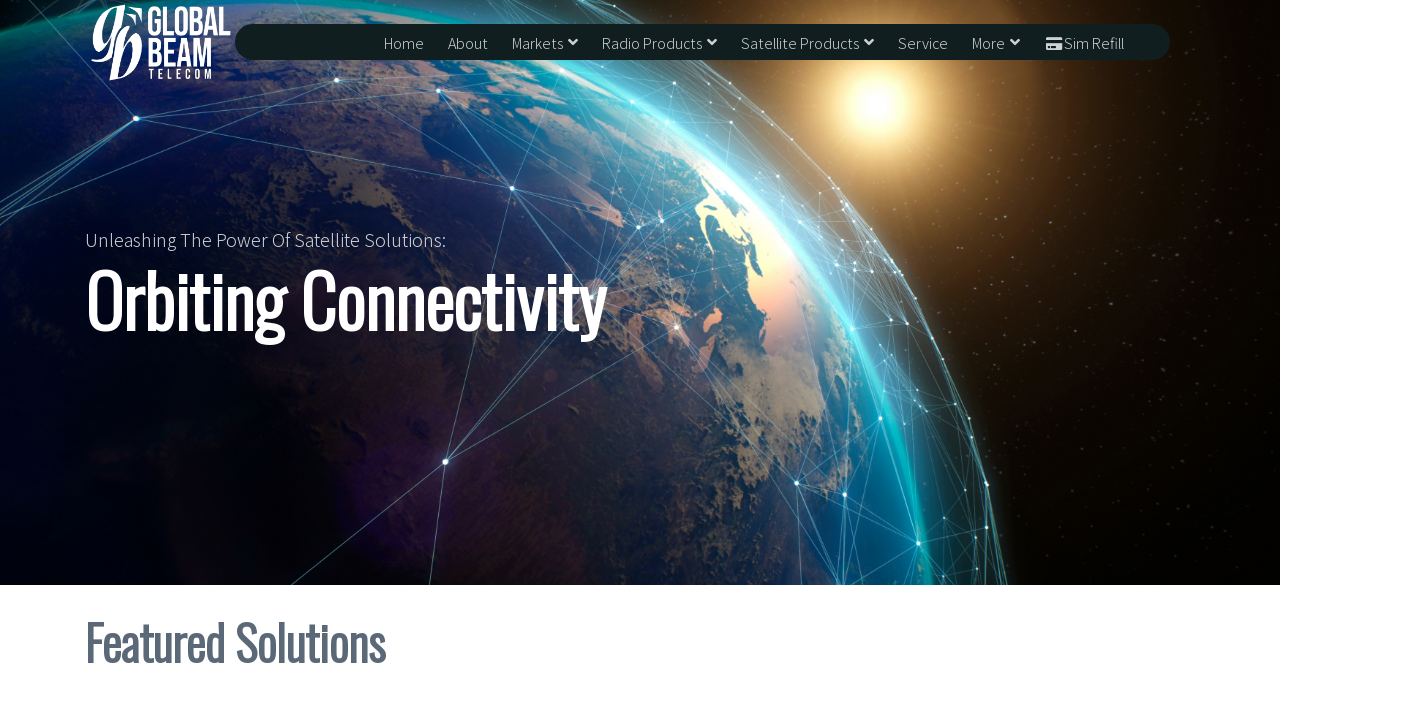

--- FILE ---
content_type: text/html; charset=UTF-8
request_url: https://globalbeamtelecom.com/satellite-communication-solutions
body_size: 18722
content:
<!DOCTYPE html>
<html lang="en_US"  dir="ltr">

<head>
    <!-- Google tag (gtag.js) -->
<script async src="https://www.googletagmanager.com/gtag/js?id=G-TDDD4Y4Z6J"></script>
<script>
  window.dataLayer = window.dataLayer || [];
  function gtag(){dataLayer.push(arguments);}
  gtag('js', new Date());

  gtag('config', 'G-TDDD4Y4Z6J');
</script>
    <meta charset="UTF-8">
    <meta name="viewport" content="width=device-width, initial-scale=1.0">
    <meta http-equiv="X-UA-Compatible" content="ie=edge">

    
    <link rel="preconnect" href="https://fonts.gstatic.com"> <link href="https://fonts.googleapis.com/css2?family=Noto+Sans+JP:wght@100;300&family=Oswald:wght@300&display=swap" rel="stylesheet">
    <link rel="canonical" href="https://globalbeamtelecom.com/satellite-communication-solutions">
    <link rel=preload href="https://globalbeamtelecom.com/assets/frontend/css/fontawesome.min.css" as="style">
    <link rel=preload href="https://globalbeamtelecom.com/assets/frontend/css/flaticon.css" as="style">
    <link rel=preload href="https://globalbeamtelecom.com/assets/frontend/css/nexicon.css" as="style">

    <link rel="stylesheet" href="https://globalbeamtelecom.com/assets/frontend/css/flaticon.css">
    <link rel="stylesheet" href="https://globalbeamtelecom.com/assets/frontend/css/nexicon.css">
    <link rel="stylesheet" href="https://globalbeamtelecom.com/assets/frontend/css/fontawesome.min.css">

    <link rel="stylesheet" href="https://globalbeamtelecom.com/assets/frontend/css/bootstrap.min.css">
    <link rel="stylesheet" href="https://globalbeamtelecom.com/assets/frontend/css/owl.carousel.min.css">
    <link rel="stylesheet" href="https://globalbeamtelecom.com/assets/frontend/css/animate.css">

    <link rel="stylesheet" href="https://globalbeamtelecom.com/assets/frontend/css/magnific-popup.css">
    <link rel="stylesheet" href="https://globalbeamtelecom.com/assets/frontend/css/style.css">
    <link rel="stylesheet" href="https://globalbeamtelecom.com/assets/frontend/css/style-two.css">
    <link rel="stylesheet" href="https://globalbeamtelecom.com/assets/frontend/css/helpers.css">
    <link rel="stylesheet" href="https://globalbeamtelecom.com/assets/frontend/css/responsive.css">
    <link rel="stylesheet" href="https://globalbeamtelecom.com/assets/frontend/css/jquery.ihavecookies.css">
    <link rel="stylesheet" href="https://globalbeamtelecom.com/assets/frontend/css/dynamic-style.css">
    <link rel="stylesheet" href="https://globalbeamtelecom.com/assets/frontend/css/toastr.css">
    <link rel="stylesheet" href="https://globalbeamtelecom.com/assets/frontend/css/slick.css">
    <link href="https://globalbeamtelecom.com/assets/frontend/css/jquery.mb.YTPlayer.min.css" media="all" rel="stylesheet" type="text/css">
    <link rel="stylesheet" href="https://globalbeamtelecom.com/assets/frontend/css/gbt-style.css">
    <link rel="stylesheet" href="//code.jquery.com/ui/1.12.1/themes/base/jquery-ui.css">

            <script rel="preload" async src="https://pagead2.googlesyndication.com/pagead/js/adsbygoogle.js?client=pub-5746733660963617" crossorigin="anonymous"></script>
    
    <style>
    @import url("https://fonts.googleapis.com/css2?family=Roboto:ital,wght@0,100;0,300;0,400;0,500;0,700;0,900;1,400;1,500;1,700;1,900&display=swap");
    @import url("https://fonts.googleapis.com/css2?family=Outfit:wght@200;300;400;500;600;700;800;900&display=swap");
    @import url("https://fonts.googleapis.com/css2?family=Source+Serif+Pro:wght@200;300;400;600;700;900&display=swap");
    @import url("https://fonts.googleapis.com/css2?family=Space+Grotesk:wght@300;400;500;600;700&display=swap");
    @import url("https://fonts.googleapis.com/css2?family=Manrope:wght@200;300;400;500;600;700;800&display=swap");
    :root {
        --main-color-one: #878a95;
        --main-color-two: #202334;
        --portfolio-color: #bacecf;
        --logistic-color: #ff4039;
        --industry-color: #ff5820;
        --secondary-color: #101e1f;
        --heading-color: #5a6878;
        --paragraph-color: #000000;
        --construction-color: #ffbc13;

        --lawyer-color: #c89e66;
        --political-color: #e70f49;
        --medical-color: #47ccf1;
        --medical-two-color: #fc6286;
        --fruits-color: #4ca338;
        --fruits-heading-color: #014019;
        --portfolio-dark-one: #202334;
        --portfolio-dark-two: #202334;
        --charity-color: #d1312e;
        --dagency-color: #ff8a47;
        --cleaning-color: #fee126;
        --cleaning-two-color: #20beea;
        --course-color: #21baf7;
        --course-two-color: #fda809;
        --grocery-color: #80b82d;
        --grocery-heading-color: #014019;
                --heading-font: 'Oswald',sans-serif;
        --body-font: 'Noto Sans JP',sans-serif;


        --main-color-three: #0e1212 ;
        --main-color-three-rgb: #FF805D;
        --main-color-four: #ff1747;
        --main-color-four-rgb: #FF1747;
        --main-color-five: #9cb6d129;
        --main-color-five-rgb: #FFDA69 ;
        
        --heading-color-home-19: #1B1C25;
        --light-color: #666666;
        --extra-light-color: #999999;
        --review-color: #FABE50;
        --stock-color: #5AB27E;
        --heading-font-home-19: "Outfit", sans-serif;
        --heading-font-home-20: "Source Serif Pro", serif;
        --heading-font-home-21: "Space Grotesk", sans-serif;
        --body-font-home-19: "Roboto", sans-serif;
        --body-font-home-21: "Manrope", sans-serif;
        --roboto-font: "Roboto", sans-serif;

    }


</style>
    <style>

        /* navbar style 01 */
    .header-style-01.navbar-variant-01 .navbar-area.nav-style-01{
        background-color: transparent;
    }
    .header-style-01.navbar-variant-01 .navbar-area.nav-style-01 .nav-container .navbar-collapse .navbar-nav li a ,
    .header-style-01.navbar-variant-01 .navbar-area.nav-style-01 .nav-container .navbar-collapse .navbar-nav li.menu-item-has-children:before,
    .header-style-01.navbar-variant-01 .navbar-area.nav-style-01 .nav-container .navbar-collapse .navbar-nav li.menu-item-has-mega-menu:before,
    .header-style-01.navbar-variant-01 .navbar-area.nav-style-01 .nav-container .nav-right-content ul li,
    .header-style-01.navbar-variant-01 .navbar-area.nav-style-01 .nav-container .nav-right-content ul li a
    {
        color:  rgba(255, 255, 255, .8);
    }
    .header-style-01.navbar-variant-01 .navbar-area.nav-style-01 .nav-container .navbar-collapse .navbar-nav li a:hover ,
    .header-style-01.navbar-variant-01 .navbar-area.nav-style-01 .nav-container .navbar-collapse .navbar-nav li.menu-item-has-children:hover:before,
    .header-style-01.navbar-variant-01 .navbar-area.nav-style-01 .nav-container .navbar-collapse .navbar-nav li.menu-item-has-mega-menu:hover:before,
    .header-style-01.navbar-variant-01 .navbar-area.nav-style-01 .nav-container .nav-right-content ul li:hover,
    .header-style-01.navbar-variant-01 .navbar-area.nav-style-01 .nav-container .nav-right-content ul li a:hover
    {
        color:  var(--main-color-one);
    }
    .header-style-01.navbar-variant-01 .navbar-area.nav-style-01 .nav-container .navbar-collapse .navbar-nav li.menu-item-has-children .sub-menu li a {
        background-color: #fff;
        color: var(--paragraph-color);
    }
    .header-style-01.navbar-variant-01 .navbar-area.nav-style-01 .nav-container .navbar-collapse .navbar-nav li.menu-item-has-children .sub-menu li a:hover {
        background-color: var(--main-color-one);
        color: #fff;
    }
    .header-style-01.navbar-variant-01 .navbar-area .nav-container .navbar-collapse .navbar-nav li.menu-item-has-children .sub-menu{
        border-bottom-color: var(--main-color-one);
    }
    .header-style-01.navbar-variant-01 .mobile-cart a .pcount,
    .header-style-01.navbar-variant-01 .navbar-area .nav-container .nav-right-content ul li.cart .pcount{
        background-color: var(--main-color-one);
        color: #fff;
    }
    .navbar-variant-01 .navbar-area .nav-container .navbar-collapse .navbar-nav li.current-menu-item a {
        color: #fff; !important;
    }
    .header-style-01.navbar-variant-01 .navbar-area.nav-style-01.nav-fixed{
        background-color: #333;
    }
        /* navbar style 02 */
    
    /* navbar style 03 */
    
    /* navbar style 04 */
        /* navbar style 05 */
    
    /* navbar style 06 */
        /* topbar style */
    .top-bar-area {
        background-color: var(--secondary-color);
    }
    .top-bar-inner ul li a,
    #langchange{
        color: #f2f2f2;
    }
    .top-bar-inner ul li a:hover {
        color: var(--main-color-two);
    }
    .top-bar-inner .btn-wrapper .boxed-btn.reverse-color {
        background-color: var(--main-color-two);
        color: #fff
    }
    .top-bar-inner .btn-wrapper .boxed-btn.reverse-color:hover {
        background-color: var(--main-color-two);
        color: #fff;
    }


    /* mega style */
    .xg_mega_menu_wrapper{
        background-color: #fff;;
    }

    .xg-mega-menu-single-column-wrap .mega-menu-title{
        color: rgb(220, 222, 229);
    }
    .xg-mega-menu-single-column-wrap ul li a,
    .xg-mega-menu-single-column-wrap ul .single-mega-menu-product-item .title,
    .xg-mega-menu-single-column-wrap ul .single-mega-menu-product-item .content .price-wrap .price,
    .single-donation-mega-menu-item .title{
        color: rgb(207, 208, 213) !important;
    }
    .single-donation-mega-menu-item .content .goal h4{
        color: rgb(207, 208, 213) !important;
        opacity: .6;
    }
    .xg-mega-menu-single-column-wrap ul li a:hover,
    .xg-mega-menu-single-column-wrap ul .single-mega-menu-product-item .title:hover,
    .single-donation-mega-menu-item .title:hover{
        color: rgb(255, 255, 255) !important;
    }
    .xg-mega-menu-single-column-wrap ul .single-mega-menu-product-item .content .price-wrap del{
        color: rgb(207, 208, 213) !important;
        opacity: .6;
    }
    .single-donation-mega-menu-item .content .boxed-btn{
        background-color: rgb(217, 221, 227);
        color: rgb(32, 35, 52) !important;
    }
    .single-donation-mega-menu-item .content .boxed-btn:hover{
        background-color: rgb(255, 255, 255) ;
        color: rgb(135, 138, 149) !important;
    }
    /* breadcrumb css */
    .breadcrumb-area .breadcrumb-inner{
        padding-top: 244px;
        padding-bottom: 197px;
    }
    .breadcrumb-area:before{
        background-color: rgba(16, 30, 31, 0.09) ;
    }
    .breadcrumb-area .page-title{
        color: rgb(254, 254, 254);
    }
    .breadcrumb-area .page-list li:first-child a{
        color: rgb(186, 206, 207);
    }
    .breadcrumb-area .page-list li{
        color: rgb(135, 138, 149);
    }

    /* footer css */
    .footer-area .copyright-area{
        /* updated for theme-gbt */
        /* background-color:rgb(32, 35, 52) !important; */
        background-color:rgb(32, 35, 52) ;
        color: rgba(255, 255, 255, .7);
    }

    

    .footer-area .footer-top {
        background-color: rgb(32, 35, 52) !important;
    }
    .widget.footer-widget .widget-title {
        color: rgba(255, 255, 255, .9);
    }
    .contact_info_list li.single-info-item .icon,
    .footer-widget.widget_nav_menu ul li a:after
    {
        color: var(--main-color-two);
    }
    .footer-area .footer-widget.widget_tag_cloud .tagcloud a,
    .footer-area .widget.footer-widget p,
    .footer-area .widget.footer-widget.widget_calendar caption,
    .footer-area .widget.footer-widget.widget_calendar td,
    .footer-area .widget.footer-widget.widget_calendar th,
    .footer-area .widget.footer-widget ul li,
    .footer-area .widget.footer-widget ul li a {
        color: rgba(255, 255, 255, .6);
    }

    .footer-area .footer-widget.widget_tag_cloud .tagcloud a:hover,
    .footer-area .widget.footer-widget ul li a:hover {
        color: rgba(255, 255, 255, .6);
    }

</style>            
    <meta name="description" content="Satellite Communication Solutions in UAE Africa">
<meta name="tags" content="Satellite Communication Solutions">
    <title>
            Satellite Solutions
         -         Global Beam Telecom
    </title>
        <script src="https://globalbeamtelecom.com/assets/frontend/js/jquery-3.4.1.min.js"></script>
    <script src="https://globalbeamtelecom.com/assets/frontend/js/jquery-migrate-3.1.0.min.js"></script>
    <script>var siteurl = "https://globalbeamtelecom.com"</script>

    

    

</head>


<body class="satellite-communication-solutions home_variant_05 nexelit_version_3.4.1 verified apps_key_NB2GLtODUjYOc9bFkPq2pKI8uma3G6WX ">
<div class="body-overlay" id="body-overlay"></div>
<div class="search-popup" id="search-popup">
    <div class="search-popup-inner-wrapper">
        <form action="https://globalbeamtelecom.com/news-and-updates-search" method="get" class="search-form-warp">
            <span class="search-popup-close-btn">×</span>
            <div class="form-group">
                <input type="text" class="form-control search-field" name="search" placeholder="Search...">
            </div>
            <div class="form-group">
                <select name="search_type" id="search_popup_search_type" class="form-control">
                    
                    

                                    </select>
            </div>
            <button class="close-btn border-none" type="submit"><i class="fas fa-search"></i></button>
        </form>
    </div>
</div>


<div class="header-style-01  navbar-variant-01">
    <nav class="navbar navbar-area nav-absolute navbar-expand-lg nav-style-01">
        <div class="container nav-container">
            <div class="responsive-mobile-menu">
                <div class="logo-wrapper">
                    <a href="https://globalbeamtelecom.com" class="logo">
                                                    <img src="https://globalbeamtelecom.com/assets/uploads/media-uploader/logo-21684327662.png"  alt=""/>
                                            </a>
                </div>
                <div class="mobile-cart">
        <!-- <a href="https://globalbeamtelecom.com/products-cart">
            <i class="flaticon-shopping-cart"></i>
            <span class="pcount">0</span>
        </a> -->
    </div>

                <button class="navbar-toggler" type="button" data-toggle="collapse" data-target="#bizcoxx_main_menu"
                        aria-expanded="false" aria-label="Toggle navigation">
                    <span class="navbar-toggler-icon"></span>
                </button>
            </div>
            <div class="collapse navbar-collapse" id="bizcoxx_main_menu">
                <ul class="navbar-nav">
                    
	<li > 
		<a href="https://globalbeamtelecom.com">Home</a>
</li>
	<li > 
		<a href="https://globalbeamtelecom.com/about">About</a>
</li>
	<li class="menu-item-has-mega-menu"> 
		<a href="https://globalbeamtelecom.com/markets">Markets</a>
<div class="xg_mega_menu_wrapper">
<div class="xg-mega-menu-container">
<div class="row">
<div id="menuOuter" class="col-12" style=" display:flex; max-width:80%; margin:0 auto; flex-direction:column; max-height:70vh; flex-wrap: wrap  "><div class="single-donation-mega-menu-item market row large-device" style="width:auto; max-width:95%; " ><div class="col linkArea" style="margin:0px !important; padding:0px !important;"><div class="cont1 contentWrapr" style="margin:0px; width:0%; padding:0px; "><div class="content lnks0"  style="width:225px;  margin-left: 2vw; height:48vh;"><div class="row"><div class="pointerLineOnMenu"> <svg width="200" height="300" xmlns="http://www.w3.org/2000/svg">
       <!-- Line3 -->
       <line x1="80" y1="50" x2="50" y2="50" stroke="black" stroke-width="2" id="pointer-line1"></line>
       <circle cx="50" cy="50" r="5" fill="black" id="pointer-circle2"></circle>
       <!-- Second  line -->
       <line x1="80" y1="200" x2="80" y2="50" stroke="black" stroke-width="2" id="pointer-line2"></line>
        <!-- Last line -->
        <line x1="100" y1="200" x2="80" y2="200" stroke="black" stroke-width="2" id="pointer-line3"></line>
        <circle cx="100" cy="200" r="5" fill="black" id="pointer-circle2"></circle>
       </svg></div><h3 class="col">PERSONAL COMM.</h3>
            </div><ul class="marketMenuUl"><li ><a href="https://globalbeamtelecom.com/markets/travel-&-outdoor-adventure" style="color:#000000e3">Travel & Outdoor Adventure</a></li><li ><a href="https://globalbeamtelecom.com/markets/leisure-boating" style="color:#000000e3">Leisure Boating</a></li><li ><a href="https://globalbeamtelecom.com/markets/extreme-sports" style="color:#000000e3">Extreme Sports</a></li><li ><a href="https://globalbeamtelecom.com/markets/polar-expedition" style="color:#000000e3">Polar Expedition</a></li><li ><a href="https://globalbeamtelecom.com/markets/climate-research" style="color:#000000e3">Climate research</a></li><li ><a href="https://globalbeamtelecom.com/markets/general-aviation" style="color:#000000e3">General Aviation</a></li><li ><a href="https://globalbeamtelecom.com/markets/autonomous-vehicles-1" style="color:#000000e3">Autonomous Vehicles</a></li><li ><a href="https://globalbeamtelecom.com/markets/in-cab-communication" style="color:#000000e3">In Cab Communication</a></li><li ><a href="https://globalbeamtelecom.com/markets/manufacturing" style="color:#000000e3">Manufacturing</a></li></ul> </div></div><div class="cont1 contentWrapr" style="margin:0px; width:0%; padding:0px; "><div class="content lnks1"  style="width:225px;  margin-left: 2vw; height:48vh;"><div class="row"><div class="pointerLineOnMenu"> <svg width="200" height="500" xmlns="http://www.w3.org/2000/svg">
       <!--line3 -->
       <line x1="80" y1="50" x2="50" y2="50" stroke="black" stroke-width="2" id="pointer-line1"></line>
       <circle cx="50" cy="50" r="5" fill="black" id="pointer-circle1" ></circle>
       <!-- Line2 -->
       <line x1="80" y1="420" x2="80" y2="50" stroke="black" stroke-width="2" id="pointer-line2"></line>
         <!--line3 -->
         <line x1="100" y1="420" x2="80" y2="420" stroke="black" stroke-width="2" id="pointer-line3"></line>
         <circle cx="100" cy="420" r="5" fill="black" id="pointer-circle2"></circle> 
       </svg></div><h3 class="col">TRANSPORTATION</h3>
            </div><ul class="marketMenuUl"><li ><a href="https://globalbeamtelecom.com/markets/trucks-and-vehicles" style="color:#000000e3">Trucks / Vehicles</a></li><li ><a href="https://globalbeamtelecom.com/markets/dry-trailer" style="color:#000000e3">Dry Trailer</a></li><li ><a href="https://globalbeamtelecom.com/markets/reefer" style="color:#000000e3">Reefer</a></li><li ><a href="https://globalbeamtelecom.com/markets/chassis" style="color:#000000e3">Chassis</a></li><li ><a href="https://globalbeamtelecom.com/markets/container" style="color:#000000e3">Container</a></li><li ><a href="https://globalbeamtelecom.com/markets/rail" style="color:#000000e3">Rail</a></li></ul> </div></div></div><div  class="col" style="margin:0px !important; padding:0px !important"><div class="imageContainer" data-id="1" data-lnkId="0" style="padding:10px;"><div class="thumbnail" style=" width:180px"><a href="#"><img src="https://globalbeamtelecom.com/assets/uploads/media-uploader/personal1695104398.png"  alt=""/></a>
                        <span><h6 style="color:#212529; padding-top:0.25rem">PERSONAL COMM.</h6></span></div></div><div class="imageContainer" data-id="1" data-lnkId="1" style="padding:10px;"><div class="thumbnail" style=" width:180px"><a href="#"><img src="https://globalbeamtelecom.com/assets/uploads/media-uploader/truck1695125883.jpg"  alt=""/></a>
                        <span><h6 style="color:#212529; padding-top:0.25rem">TRANSPORTATION</h6></span></div></div></div></div><div class="single-donation-mega-menu-item market row large-device" style="width:auto; max-width:95%; " ><div class="col linkArea" style="margin:0px !important; padding:0px !important;"><div class="cont2 contentWrapr" style="margin:0px; width:0%; padding:0px; "><div class="content lnks2"  style="width:225px;  margin-left: 2vw; height:48vh;"><div class="row"><div class="pointerLineOnMenu"> <svg width="200" height="300" xmlns="http://www.w3.org/2000/svg">
       <!-- Line3 -->
       <line x1="80" y1="50" x2="50" y2="50" stroke="black" stroke-width="2" id="pointer-line1"></line>
       <circle cx="50" cy="50" r="5" fill="black" id="pointer-circle2"></circle>
       <!-- Second  line -->
       <line x1="80" y1="200" x2="80" y2="50" stroke="black" stroke-width="2" id="pointer-line2"></line>
        <!-- Last line -->
        <line x1="100" y1="200" x2="80" y2="200" stroke="black" stroke-width="2" id="pointer-line3"></line>
        <circle cx="100" cy="200" r="5" fill="black" id="pointer-circle2"></circle>
       </svg></div><h3 class="col">INDUSTRIAL</h3>
            </div><ul class="marketMenuUl"><li ><a href="https://globalbeamtelecom.com/markets/lone-worker" style="color:#000000e3">Lone Worker</a></li><li ><a href="https://globalbeamtelecom.com/markets/construction" style="color:#000000e3">Construction</a></li><li ><a href="https://globalbeamtelecom.com/markets/manufacturing" style="color:#000000e3">Manufacturing</a></li></ul> </div></div><div class="cont2 contentWrapr" style="margin:0px; width:0%; padding:0px; "><div class="content lnks3"  style="width:225px;  margin-left: 2vw; height:48vh;"><div class="row"><div class="pointerLineOnMenu"> <svg width="200" height="500" xmlns="http://www.w3.org/2000/svg">
       <!--line3 -->
       <line x1="80" y1="50" x2="50" y2="50" stroke="black" stroke-width="2" id="pointer-line1"></line>
       <circle cx="50" cy="50" r="5" fill="black" id="pointer-circle1" ></circle>
       <!-- Line2 -->
       <line x1="80" y1="420" x2="80" y2="50" stroke="black" stroke-width="2" id="pointer-line2"></line>
         <!--line3 -->
         <line x1="100" y1="420" x2="80" y2="420" stroke="black" stroke-width="2" id="pointer-line3"></line>
         <circle cx="100" cy="420" r="5" fill="black" id="pointer-circle2"></circle> 
       </svg></div><h3 class="col">ENERGY</h3>
            </div><ul class="marketMenuUl"><li ><a href="https://globalbeamtelecom.com/markets/onshore" style="color:#000000e3">Onshore</a></li><li ><a href="https://globalbeamtelecom.com/markets/offshore" style="color:#000000e3">Offshore</a></li><li ><a href="https://globalbeamtelecom.com/markets/renewables" style="color:#000000e3">Renewables</a></li><li ><a href="https://globalbeamtelecom.com/markets/utilities" style="color:#000000e3">Utilities</a></li></ul> </div></div></div><div  class="col" style="margin:0px !important; padding:0px !important"><div class="imageContainer" data-id="2" data-lnkId="2" style="padding:10px;"><div class="thumbnail" style=" width:180px"><a href="#"><img src="https://globalbeamtelecom.com/assets/uploads/media-uploader/industrial21704274351.jpg"  alt=""/></a>
                        <span><h6 style="color:#212529; padding-top:0.25rem">INDUSTRIAL</h6></span></div></div><div class="imageContainer" data-id="2" data-lnkId="3" style="padding:10px;"><div class="thumbnail" style=" width:180px"><a href="#"><img src="https://globalbeamtelecom.com/assets/uploads/media-uploader/energy21704274340.jpg"  alt=""/></a>
                        <span><h6 style="color:#212529; padding-top:0.25rem">ENERGY</h6></span></div></div></div></div><div class="single-donation-mega-menu-item market row large-device" style="width:auto; max-width:95%; " ><div class="col linkArea" style="margin:0px !important; padding:0px !important;"><div class="cont3 contentWrapr" style="margin:0px; width:0%; padding:0px; "><div class="content lnks4"  style="width:225px;  margin-left: 2vw; height:48vh;"><div class="row"><div class="pointerLineOnMenu"> <svg width="200" height="300" xmlns="http://www.w3.org/2000/svg">
       <!-- Line3 -->
       <line x1="80" y1="50" x2="50" y2="50" stroke="black" stroke-width="2" id="pointer-line1"></line>
       <circle cx="50" cy="50" r="5" fill="black" id="pointer-circle2"></circle>
       <!-- Second  line -->
       <line x1="80" y1="200" x2="80" y2="50" stroke="black" stroke-width="2" id="pointer-line2"></line>
        <!-- Last line -->
        <line x1="100" y1="200" x2="80" y2="200" stroke="black" stroke-width="2" id="pointer-line3"></line>
        <circle cx="100" cy="200" r="5" fill="black" id="pointer-circle2"></circle>
       </svg></div><h3 class="col">EMERGENCY</h3>
            </div><ul class="marketMenuUl"><li ><a href="https://globalbeamtelecom.com/markets/disaster-response" style="color:#000000e3">Disaster Response</a></li><li ><a href="https://globalbeamtelecom.com/markets/fire-and-safety" style="color:#000000e3">Fire and Safety</a></li><li ><a href="https://globalbeamtelecom.com/markets/mobile-hospitals" style="color:#000000e3">Mobile Hospitals</a></li><li ><a href="https://globalbeamtelecom.com/markets/first-responders" style="color:#000000e3">First Responders</a></li></ul> </div></div><div class="cont3 contentWrapr" style="margin:0px; width:0%; padding:0px; "><div class="content lnks5"  style="width:225px;  margin-left: 2vw; height:48vh;"><div class="row"><div class="pointerLineOnMenu"> <svg width="200" height="500" xmlns="http://www.w3.org/2000/svg">
       <!--line3 -->
       <line x1="80" y1="50" x2="50" y2="50" stroke="black" stroke-width="2" id="pointer-line1"></line>
       <circle cx="50" cy="50" r="5" fill="black" id="pointer-circle1" ></circle>
       <!-- Line2 -->
       <line x1="80" y1="420" x2="80" y2="50" stroke="black" stroke-width="2" id="pointer-line2"></line>
         <!--line3 -->
         <line x1="100" y1="420" x2="80" y2="420" stroke="black" stroke-width="2" id="pointer-line3"></line>
         <circle cx="100" cy="420" r="5" fill="black" id="pointer-circle2"></circle> 
       </svg></div><h3 class="col">MARITIME</h3>
            </div><ul class="marketMenuUl"><li ><a href="https://globalbeamtelecom.com/markets/merchant" style="color:#000000e3">Merchant</a></li><li ><a href="https://globalbeamtelecom.com/markets/fishing" style="color:#000000e3">Fishing</a></li><li ><a href="https://globalbeamtelecom.com/markets/yachting" style="color:#000000e3">Yachting</a></li><li ><a href="https://globalbeamtelecom.com/markets/passenger" style="color:#000000e3">Passenger</a></li></ul> </div></div></div><div  class="col" style="margin:0px !important; padding:0px !important"><div class="imageContainer" data-id="3" data-lnkId="4" style="padding:10px;"><div class="thumbnail" style=" width:180px"><a href="#"><img src="https://globalbeamtelecom.com/assets/uploads/media-uploader/emergency1704274340.jpg"  alt=""/></a>
                        <span><h6 style="color:#212529; padding-top:0.25rem">EMERGENCY</h6></span></div></div><div class="imageContainer" data-id="3" data-lnkId="5" style="padding:10px;"><div class="thumbnail" style=" width:180px"><a href="#"><img src="https://globalbeamtelecom.com/assets/uploads/media-uploader/maritime21704274274.jpg"  alt=""/></a>
                        <span><h6 style="color:#212529; padding-top:0.25rem">MARITIME</h6></span></div></div></div></div><div class="single-donation-mega-menu-item market row large-device" style="width:auto; max-width:95%; " ><div class="col linkArea" style="margin:0px !important; padding:0px !important;"><div class="cont4 contentWrapr" style="margin:0px; width:0%; padding:0px; "><div class="content lnks6"  style="width:225px;  margin-left: 2vw; height:48vh;"><div class="row"><div class="pointerLineOnMenu"> <svg width="200" height="300" xmlns="http://www.w3.org/2000/svg">
       <!-- Line3 -->
       <line x1="80" y1="50" x2="50" y2="50" stroke="black" stroke-width="2" id="pointer-line1"></line>
       <circle cx="50" cy="50" r="5" fill="black" id="pointer-circle2"></circle>
       <!-- Second  line -->
       <line x1="80" y1="200" x2="80" y2="50" stroke="black" stroke-width="2" id="pointer-line2"></line>
        <!-- Last line -->
        <line x1="100" y1="200" x2="80" y2="200" stroke="black" stroke-width="2" id="pointer-line3"></line>
        <circle cx="100" cy="200" r="5" fill="black" id="pointer-circle2"></circle>
       </svg></div><h3 class="col">GOVERNMENT</h3>
            </div><ul class="marketMenuUl"><li ><a href="https://globalbeamtelecom.com/markets/defence" style="color:#000000e3">Defence</a></li><li ><a href="https://globalbeamtelecom.com/markets/defence356" style="color:#000000e3">ISR</a></li><li ><a href="https://globalbeamtelecom.com/markets/border-security" style="color:#000000e3">Border Security</a></li><li ><a href="https://globalbeamtelecom.com/markets/special-forces" style="color:#000000e3">Special Forces</a></li><li ><a href="https://globalbeamtelecom.com/markets/head-of-state" style="color:#000000e3">Head Of State</a></li><li ><a href="https://globalbeamtelecom.com/markets/public-safety" style="color:#000000e3">Public Safety</a></li><li ><a href="https://globalbeamtelecom.com/markets/us-government" style="color:#000000e3">US Government</a></li><li ><a href="https://globalbeamtelecom.com/markets/embassies-" style="color:#000000e3">Embassies</a></li></ul> </div></div><div class="cont4 contentWrapr" style="margin:0px; width:0%; padding:0px; "><div class="content lnks7"  style="width:225px;  margin-left: 2vw; height:48vh;"><div class="row"><div class="pointerLineOnMenu"> <svg width="200" height="500" xmlns="http://www.w3.org/2000/svg">
       <!--line3 -->
       <line x1="80" y1="50" x2="50" y2="50" stroke="black" stroke-width="2" id="pointer-line1"></line>
       <circle cx="50" cy="50" r="5" fill="black" id="pointer-circle1" ></circle>
       <!-- Line2 -->
       <line x1="80" y1="420" x2="80" y2="50" stroke="black" stroke-width="2" id="pointer-line2"></line>
         <!--line3 -->
         <line x1="100" y1="420" x2="80" y2="420" stroke="black" stroke-width="2" id="pointer-line3"></line>
         <circle cx="100" cy="420" r="5" fill="black" id="pointer-circle2"></circle> 
       </svg></div><h3 class="col">AGRICULTURE</h3>
            </div><ul class="marketMenuUl"><li ><a href="https://globalbeamtelecom.com/markets/autonomous-farming" style="color:#000000e3">Autonomous Farming</a></li><li ><a href="https://globalbeamtelecom.com/markets/aqua-farming" style="color:#000000e3">Aqua Farming</a></li><li ><a href="https://globalbeamtelecom.com/markets/crop-management" style="color:#000000e3">Crop Management</a></li></ul> </div></div></div><div  class="col" style="margin:0px !important; padding:0px !important"><div class="imageContainer" data-id="4" data-lnkId="6" style="padding:10px;"><div class="thumbnail" style=" width:180px"><a href="#"><img src="https://globalbeamtelecom.com/assets/uploads/media-uploader/gove-21707808194.jpg"  alt=""/></a>
                        <span><h6 style="color:#212529; padding-top:0.25rem">GOVERNMENT</h6></span></div></div><div class="imageContainer" data-id="4" data-lnkId="7" style="padding:10px;"><div class="thumbnail" style=" width:180px"><a href="#"><img src="https://globalbeamtelecom.com/assets/uploads/media-uploader/agri1704274351.jpg"  alt=""/></a>
                        <span><h6 style="color:#212529; padding-top:0.25rem">AGRICULTURE</h6></span></div></div></div></div><div class="single-donation-mega-menu-item market row large-device" style="width:auto; max-width:95%; " ><div class="col linkArea" style="margin:0px !important; padding:0px !important;"><div class="cont5 contentWrapr" style="margin:0px; width:0%; padding:0px; "><div class="content lnks8"  style="width:225px;  margin-left: 2vw; height:48vh;"><div class="row"><div class="pointerLineOnMenu"> <svg width="200" height="300" xmlns="http://www.w3.org/2000/svg">
       <!-- Line3 -->
       <line x1="80" y1="50" x2="50" y2="50" stroke="black" stroke-width="2" id="pointer-line1"></line>
       <circle cx="50" cy="50" r="5" fill="black" id="pointer-circle2"></circle>
       <!-- Second  line -->
       <line x1="80" y1="200" x2="80" y2="50" stroke="black" stroke-width="2" id="pointer-line2"></line>
        <!-- Last line -->
        <line x1="100" y1="200" x2="80" y2="200" stroke="black" stroke-width="2" id="pointer-line3"></line>
        <circle cx="100" cy="200" r="5" fill="black" id="pointer-circle2"></circle>
       </svg></div><h3 class="col">AID & NGO</h3>
            </div><ul class="marketMenuUl"><li ><a href="https://globalbeamtelecom.com/markets/field-hospitals" style="color:#000000e3">Field Hospitals</a></li><li ><a href="https://globalbeamtelecom.com/markets/flooding-aids" style="color:#000000e3">Flooding aids</a></li><li ><a href="https://globalbeamtelecom.com/markets/refugee-camps" style="color:#000000e3">Refugee Camps</a></li></ul> </div></div><div class="cont5 contentWrapr" style="margin:0px; width:0%; padding:0px; "><div class="content lnks9"  style="width:225px;  margin-left: 2vw; height:48vh;"><div class="row"><div class="pointerLineOnMenu"> <svg width="200" height="500" xmlns="http://www.w3.org/2000/svg">
       <!--line3 -->
       <line x1="80" y1="50" x2="50" y2="50" stroke="black" stroke-width="2" id="pointer-line1"></line>
       <circle cx="50" cy="50" r="5" fill="black" id="pointer-circle1" ></circle>
       <!-- Line2 -->
       <line x1="80" y1="420" x2="80" y2="50" stroke="black" stroke-width="2" id="pointer-line2"></line>
         <!--line3 -->
         <line x1="100" y1="420" x2="80" y2="420" stroke="black" stroke-width="2" id="pointer-line3"></line>
         <circle cx="100" cy="420" r="5" fill="black" id="pointer-circle2"></circle> 
       </svg></div><h3 class="col">MINING</h3>
            </div><ul class="marketMenuUl"><li ><a href="https://globalbeamtelecom.com/markets/exploration" style="color:#000000e3">Exploration</a></li><li ><a href="https://globalbeamtelecom.com/markets/emergency-comms" style="color:#000000e3">Emergency Comms</a></li><li ><a href="https://globalbeamtelecom.com/markets/tailing-dams-solutions" style="color:#000000e3">Tailing Dams Solutions</a></li><li ><a href="https://globalbeamtelecom.com/markets/heavy-machinery" style="color:#000000e3">Heavy Machinery</a></li></ul> </div></div></div><div  class="col" style="margin:0px !important; padding:0px !important"><div class="imageContainer" data-id="5" data-lnkId="8" style="padding:10px;"><div class="thumbnail" style=" width:180px"><a href="#"><img src="https://globalbeamtelecom.com/assets/uploads/media-uploader/releif16951302951707808296.jpg"  alt=""/></a>
                        <span><h6 style="color:#212529; padding-top:0.25rem">AID & NGO</h6></span></div></div><div class="imageContainer" data-id="5" data-lnkId="9" style="padding:10px;"><div class="thumbnail" style=" width:180px"><a href="#"><img src="https://globalbeamtelecom.com/assets/uploads/media-uploader/mining11704274355.jpg"  alt=""/></a>
                        <span><h6 style="color:#212529; padding-top:0.25rem">MINING</h6></span></div></div></div></div></div><nav id='menu' class='sm-menu'><ul>
               <li><a class='dropdown-arrow' href='#'>PERSONAL COMM.</a>
                    <ul class='sub-menus'><li><a href="https://globalbeamtelecom.com/markets/travel-&-outdoor-adventure">Travel & Outdoor Adventure</a></li><li><a href="https://globalbeamtelecom.com/markets/leisure-boating">Leisure Boating</a></li><li><a href="https://globalbeamtelecom.com/markets/extreme-sports">Extreme Sports</a></li><li><a href="https://globalbeamtelecom.com/markets/polar-expedition">Polar Expedition</a></li><li><a href="https://globalbeamtelecom.com/markets/climate-research">Climate research</a></li><li><a href="https://globalbeamtelecom.com/markets/general-aviation">General Aviation</a></li><li><a href="https://globalbeamtelecom.com/markets/autonomous-vehicles-1">Autonomous Vehicles</a></li><li><a href="https://globalbeamtelecom.com/markets/in-cab-communication">In Cab Communication</a></li><li><a href="https://globalbeamtelecom.com/markets/manufacturing">Manufacturing</a></li> </ul>
                </li>
            </ul><ul>
               <li><a class='dropdown-arrow' href='#'>TRANSPORTATION</a>
                    <ul class='sub-menus'><li><a href="https://globalbeamtelecom.com/markets/trucks-and-vehicles">Trucks / Vehicles</a></li><li><a href="https://globalbeamtelecom.com/markets/dry-trailer">Dry Trailer</a></li><li><a href="https://globalbeamtelecom.com/markets/reefer">Reefer</a></li><li><a href="https://globalbeamtelecom.com/markets/chassis">Chassis</a></li><li><a href="https://globalbeamtelecom.com/markets/container">Container</a></li><li><a href="https://globalbeamtelecom.com/markets/rail">Rail</a></li> </ul>
                </li>
            </ul><ul>
               <li><a class='dropdown-arrow' href='#'>INDUSTRIAL</a>
                    <ul class='sub-menus'><li><a href="https://globalbeamtelecom.com/markets/lone-worker">Lone Worker</a></li><li><a href="https://globalbeamtelecom.com/markets/construction">Construction</a></li><li><a href="https://globalbeamtelecom.com/markets/manufacturing">Manufacturing</a></li> </ul>
                </li>
            </ul><ul>
               <li><a class='dropdown-arrow' href='#'>ENERGY</a>
                    <ul class='sub-menus'><li><a href="https://globalbeamtelecom.com/markets/onshore">Onshore</a></li><li><a href="https://globalbeamtelecom.com/markets/offshore">Offshore</a></li><li><a href="https://globalbeamtelecom.com/markets/renewables">Renewables</a></li><li><a href="https://globalbeamtelecom.com/markets/utilities">Utilities</a></li> </ul>
                </li>
            </ul><ul>
               <li><a class='dropdown-arrow' href='#'>EMERGENCY</a>
                    <ul class='sub-menus'><li><a href="https://globalbeamtelecom.com/markets/disaster-response">Disaster Response</a></li><li><a href="https://globalbeamtelecom.com/markets/fire-and-safety">Fire and Safety</a></li><li><a href="https://globalbeamtelecom.com/markets/mobile-hospitals">Mobile Hospitals</a></li><li><a href="https://globalbeamtelecom.com/markets/first-responders">First Responders</a></li> </ul>
                </li>
            </ul><ul>
               <li><a class='dropdown-arrow' href='#'>MARITIME</a>
                    <ul class='sub-menus'><li><a href="https://globalbeamtelecom.com/markets/merchant">Merchant</a></li><li><a href="https://globalbeamtelecom.com/markets/fishing">Fishing</a></li><li><a href="https://globalbeamtelecom.com/markets/yachting">Yachting</a></li><li><a href="https://globalbeamtelecom.com/markets/passenger">Passenger</a></li> </ul>
                </li>
            </ul><ul>
               <li><a class='dropdown-arrow' href='#'>GOVERNMENT</a>
                    <ul class='sub-menus'><li><a href="https://globalbeamtelecom.com/markets/defence">Defence</a></li><li><a href="https://globalbeamtelecom.com/markets/defence356">ISR</a></li><li><a href="https://globalbeamtelecom.com/markets/border-security">Border Security</a></li><li><a href="https://globalbeamtelecom.com/markets/special-forces">Special Forces</a></li><li><a href="https://globalbeamtelecom.com/markets/head-of-state">Head Of State</a></li><li><a href="https://globalbeamtelecom.com/markets/public-safety">Public Safety</a></li><li><a href="https://globalbeamtelecom.com/markets/us-government">US Government</a></li><li><a href="https://globalbeamtelecom.com/markets/embassies-">Embassies</a></li> </ul>
                </li>
            </ul><ul>
               <li><a class='dropdown-arrow' href='#'>AGRICULTURE</a>
                    <ul class='sub-menus'><li><a href="https://globalbeamtelecom.com/markets/autonomous-farming">Autonomous Farming</a></li><li><a href="https://globalbeamtelecom.com/markets/aqua-farming">Aqua Farming</a></li><li><a href="https://globalbeamtelecom.com/markets/crop-management">Crop Management</a></li> </ul>
                </li>
            </ul><ul>
               <li><a class='dropdown-arrow' href='#'>AID & NGO</a>
                    <ul class='sub-menus'><li><a href="https://globalbeamtelecom.com/markets/field-hospitals">Field Hospitals</a></li><li><a href="https://globalbeamtelecom.com/markets/flooding-aids">Flooding aids</a></li><li><a href="https://globalbeamtelecom.com/markets/refugee-camps">Refugee Camps</a></li> </ul>
                </li>
            </ul><ul>
               <li><a class='dropdown-arrow' href='#'>MINING</a>
                    <ul class='sub-menus'><li><a href="https://globalbeamtelecom.com/markets/exploration">Exploration</a></li><li><a href="https://globalbeamtelecom.com/markets/emergency-comms">Emergency Comms</a></li><li><a href="https://globalbeamtelecom.com/markets/tailing-dams-solutions">Tailing Dams Solutions</a></li><li><a href="https://globalbeamtelecom.com/markets/heavy-machinery">Heavy Machinery</a></li> </ul>
                </li>
            </ul></nav></div>
</div>
</div>
</li>
	<li class="menu-item-has-mega-menu"> 
		<a href="https://globalbeamtelecom.com/">Radio Products</a>
<div class="xg_mega_menu_wrapper">
<div class="xg-mega-menu-container">
<div class="row">
<div class="row" style="color:black; text-align: left; display: flex; flex-wrap: wrap; align-items: flex-start; align-content: flex-start; width:100%; justify-content: flex-start;"><div class="col-lg-3 col-md-4 col-sm-12" style="height: 100%;"><ul class="nav flex-column" id="categoryList" style="border-right:1px solid #b8cacd; box-sizing: border-box; "><li class="nav-item" style="margin-left: 0px !important;" ><a class="nav-link" data-toggle="collapse" data-name="category_3" href="#category_3" role="button" aria-expanded="false" aria-controls="category_3"><p style="font-size:large; font-weight:bold; line-height:normal;color: var(--portfolio-dark-one)">License Free and Analogue</p></a></li><li class="nav-item" style="margin-left: 0px !important;" ><a class="nav-link" data-toggle="collapse" data-name="category_7" href="#category_7" role="button" aria-expanded="false" aria-controls="category_7"><p style="font-size:large; font-weight:bold; line-height:normal;color: var(--portfolio-dark-one)">DMR</p></a></li><li class="nav-item" style="margin-left: 0px !important;" ><a class="nav-link" data-toggle="collapse" data-name="category_4" href="#category_4" role="button" aria-expanded="false" aria-controls="category_4"><p style="font-size:large; font-weight:bold; line-height:normal;color: var(--portfolio-dark-one)">PoC</p></a></li><li class="nav-item" style="margin-left: 0px !important;" ><a class="nav-link" data-toggle="collapse" data-name="category_8" href="#category_8" role="button" aria-expanded="false" aria-controls="category_8"><p style="font-size:large; font-weight:bold; line-height:normal;color: var(--portfolio-dark-one)">Tetra</p></a></li><li class="nav-item" style="margin-left: 0px !important;" ><a class="nav-link" data-toggle="collapse" data-name="category_9" href="#category_9" role="button" aria-expanded="false" aria-controls="category_9"><p style="font-size:large; font-weight:bold; line-height:normal;color: var(--portfolio-dark-one)">Body Cam</p></a></li></ul></div><div class="col-lg-9 col-md-8 col-sm-12"><div class="radio-cat-items collapse" id="category_3"  data-parent="#categoryList"><div class="row" style="justify-content: flex-start; display: flex; flex-direction: row; flex-wrap: wrap; align-content: center; align-items: flex-start; "><div class="col-lg-4 col-md-6 col-sm-12"><a href="https://globalbeamtelecom.com/products/radios/ap329-ultralight-business-two-way-radio"><p style="line-height:2em; white-space: nowrap; overflow: hidden; font-size:small; text-overflow: ellipsis; max-width: 100%;"><b>AP329</b> Ultralight Business Two way Radio</p></a></div><div class="col-lg-4 col-md-6 col-sm-12"><a href="https://globalbeamtelecom.com/products/radios/ap519-analogue-radio"><p style="line-height:2em; white-space: nowrap; overflow: hidden; font-size:small; text-overflow: ellipsis; max-width: 100%;"><b>AP519</b> Analogue Radio</p></a></div><div class="col-lg-4 col-md-6 col-sm-12"><a href="https://globalbeamtelecom.com/products/radios/ap529lf-:-licence-free-analogue-radio"><p style="line-height:2em; white-space: nowrap; overflow: hidden; font-size:small; text-overflow: ellipsis; max-width: 100%;"><b>AP529LF</b> : Licence-Free Analogue Radio</p></a></div><div class="col-lg-4 col-md-6 col-sm-12"><a href="https://globalbeamtelecom.com/products/radios/ap589-analogue-radio"><p style="line-height:2em; white-space: nowrap; overflow: hidden; font-size:small; text-overflow: ellipsis; max-width: 100%;"><b>AP589</b> Analogue Radio</p></a></div><div class="col-lg-4 col-md-6 col-sm-12"><a href="https://globalbeamtelecom.com/products/radios/tf615"><p style="line-height:2em; white-space: nowrap; overflow: hidden; font-size:small; text-overflow: ellipsis; max-width: 100%;"><b>TF615</b> </p></a></div><div class="col-lg-4 col-md-6 col-sm-12"><a href="https://globalbeamtelecom.com/products/radios/tf515"><p style="line-height:2em; white-space: nowrap; overflow: hidden; font-size:small; text-overflow: ellipsis; max-width: 100%;"><b>TF515</b> </p></a></div><div class="col-lg-4 col-md-6 col-sm-12"><a href="https://globalbeamtelecom.com/products/radios/tf415"><p style="line-height:2em; white-space: nowrap; overflow: hidden; font-size:small; text-overflow: ellipsis; max-width: 100%;"><b>TF415</b> </p></a></div><div class="col-lg-4 col-md-6 col-sm-12"><a href="https://globalbeamtelecom.com/products/radios/tf315"><p style="line-height:2em; white-space: nowrap; overflow: hidden; font-size:small; text-overflow: ellipsis; max-width: 100%;"><b>TF315</b> </p></a></div><div class="col-lg-4 col-md-6 col-sm-12"><a href="https://globalbeamtelecom.com/products/radios/hytera-s1-mini"><p style="line-height:2em; white-space: nowrap; overflow: hidden; font-size:small; text-overflow: ellipsis; max-width: 100%;"><b>Hytera</b> S1 Mini: Tiny LF Business Two-way Radio</p></a></div><div class="col-lg-4 col-md-6 col-sm-12"><a href="https://globalbeamtelecom.com/products/radios/hytera-s1-pro-two-way-radios-for-logistics-and-transporation"><p style="line-height:2em; white-space: nowrap; overflow: hidden; font-size:small; text-overflow: ellipsis; max-width: 100%;"><b>Hytera</b> S1 Pro / S1 Pro LF Business Two-way Radio</p></a></div></div></div><div class="radio-cat-items collapse" id="category_7"  data-parent="#categoryList"><div class="row" style="justify-content: flex-start; display: flex; flex-direction: row; flex-wrap: wrap; align-content: center; align-items: flex-start; "><div class="col-lg-4 col-md-6 col-sm-12"><a href="https://globalbeamtelecom.com/products/radios/hm659-professional-dmr-mobile-two-way-radio"><p style="line-height:2em; white-space: nowrap; overflow: hidden; font-size:small; text-overflow: ellipsis; max-width: 100%;"><b>HM659</b> Professional DMR Mobile Two-way Radio</p></a></div><div class="col-lg-4 col-md-6 col-sm-12"><a href="https://globalbeamtelecom.com/products/radios/hm689-professional-dmr-mobile-two-way-radio"><p style="line-height:2em; white-space: nowrap; overflow: hidden; font-size:small; text-overflow: ellipsis; max-width: 100%;"><b>HM689</b> Professional DMR Mobile Two-way Radio</p></a></div><div class="col-lg-4 col-md-6 col-sm-12"><a href="https://globalbeamtelecom.com/products/radios/hm789-next-generation-professional-mobile-radio"><p style="line-height:2em; white-space: nowrap; overflow: hidden; font-size:small; text-overflow: ellipsis; max-width: 100%;"><b>HM789</b> Next generation professional mobile radio</p></a></div><div class="col-lg-4 col-md-6 col-sm-12"><a href="https://globalbeamtelecom.com/products/radios/bp369-ultra-lightweight-portable-business-radio"><p style="line-height:2em; white-space: nowrap; overflow: hidden; font-size:small; text-overflow: ellipsis; max-width: 100%;"><b>BP369</b> Ultra-lightweight Portable Business Radio</p></a></div><div class="col-lg-4 col-md-6 col-sm-12"><a href="https://globalbeamtelecom.com/products/radios/bp519-next-generation-business-two-way-radio"><p style="line-height:2em; white-space: nowrap; overflow: hidden; font-size:small; text-overflow: ellipsis; max-width: 100%;"><b>BP519</b> Next Generation Business Two-way Radio</p></a></div><div class="col-lg-4 col-md-6 col-sm-12"><a href="https://globalbeamtelecom.com/products/radios/bp569-next-generation-business-two-way-radio"><p style="line-height:2em; white-space: nowrap; overflow: hidden; font-size:small; text-overflow: ellipsis; max-width: 100%;"><b>BP569</b> Next generation business two-way radio</p></a></div><div class="col-lg-4 col-md-6 col-sm-12"><a href="https://globalbeamtelecom.com/products/radios/hp509-professional-dmr-portable-two-way-radio"><p style="line-height:2em; white-space: nowrap; overflow: hidden; font-size:small; text-overflow: ellipsis; max-width: 100%;"><b>HP509</b> Professional DMR Portable Two-way Radio</p></a></div><div class="col-lg-4 col-md-6 col-sm-12"><a href="https://globalbeamtelecom.com/products/radios/hp569-professional-dmr-portable-two-way-radio"><p style="line-height:2em; white-space: nowrap; overflow: hidden; font-size:small; text-overflow: ellipsis; max-width: 100%;"><b>HP569</b> Professional DMR Portable Two-way Radio</p></a></div><div class="col-lg-4 col-md-6 col-sm-12"><a href="https://globalbeamtelecom.com/products/radios/hp609-slim,-professional,-digital-two-way-radio"><p style="line-height:2em; white-space: nowrap; overflow: hidden; font-size:small; text-overflow: ellipsis; max-width: 100%;"><b>HP609</b> Slim, professional, digital two-way radio</p></a></div><div class="col-lg-4 col-md-6 col-sm-12"><a href="https://globalbeamtelecom.com/products/radios/hp689--slim,-professional,-digital-two-way-radio"><p style="line-height:2em; white-space: nowrap; overflow: hidden; font-size:small; text-overflow: ellipsis; max-width: 100%;"><b>HP689</b>  Slim, professional, digital two-way radio</p></a></div><div class="col-lg-4 col-md-6 col-sm-12"><a href="https://globalbeamtelecom.com/products/radios/hp709-next-generation-professional-digital-two-way-radios"><p style="line-height:2em; white-space: nowrap; overflow: hidden; font-size:small; text-overflow: ellipsis; max-width: 100%;"><b>HP709</b> Next generation professional digital two-way radios</p></a></div><div class="col-lg-4 col-md-6 col-sm-12"><a href="https://globalbeamtelecom.com/products/radios/hp789--next-generation-professional-digital-two-way-radios"><p style="line-height:2em; white-space: nowrap; overflow: hidden; font-size:small; text-overflow: ellipsis; max-width: 100%;"><b>HP789</b>  Next generation professional digital two-way radios</p></a></div><div class="col-lg-4 col-md-6 col-sm-12"><a href="https://globalbeamtelecom.com/products/radios/hp709-ul913"><p style="line-height:2em; white-space: nowrap; overflow: hidden; font-size:small; text-overflow: ellipsis; max-width: 100%;"><b>HP709</b> UL913</p></a></div><div class="col-lg-4 col-md-6 col-sm-12"><a href="https://globalbeamtelecom.com/products/radios/hp789-ul913-next-generation-professional-digital-two-way-radios"><p style="line-height:2em; white-space: nowrap; overflow: hidden; font-size:small; text-overflow: ellipsis; max-width: 100%;"><b>HP789</b> UL913 Next generation professional digital two-way radios</p></a></div><div class="col-lg-4 col-md-6 col-sm-12"><a href="https://globalbeamtelecom.com/products/radios/mototrbo%E2%84%A2-slr-1000-repeater"><p style="line-height:2em; white-space: nowrap; overflow: hidden; font-size:small; text-overflow: ellipsis; max-width: 100%;"><b>MOTOTRBO-SLR</b> 1000 Repeater</p></a></div><div class="col-lg-4 col-md-6 col-sm-12"><a href="https://globalbeamtelecom.com/products/radios/mototrbo%E2%84%A2-slr-5500-repeater"><p style="line-height:2em; white-space: nowrap; overflow: hidden; font-size:small; text-overflow: ellipsis; max-width: 100%;"><b>MOTOTRBO-SLR</b> 5500 Repeater</p></a></div><div class="col-lg-4 col-md-6 col-sm-12"><a href="https://globalbeamtelecom.com/products/radios/mototrbo%E2%84%A2-slr-8000-repeater"><p style="line-height:2em; white-space: nowrap; overflow: hidden; font-size:small; text-overflow: ellipsis; max-width: 100%;"><b>MOTOTRBO-SLR</b> 8000 Repeater</p></a></div><div class="col-lg-4 col-md-6 col-sm-12"><a href="https://globalbeamtelecom.com/products/radios/mototrbo%E2%84%A2-dm1400-mobile-radio"><p style="line-height:2em; white-space: nowrap; overflow: hidden; font-size:small; text-overflow: ellipsis; max-width: 100%;"><b>MOTOTRBO-DM1400</b> Mobile Radio</p></a></div><div class="col-lg-4 col-md-6 col-sm-12"><a href="https://globalbeamtelecom.com/products/radios/mototrbo%E2%84%A2-dm2600-digital-mobile-two-way-radio"><p style="line-height:2em; white-space: nowrap; overflow: hidden; font-size:small; text-overflow: ellipsis; max-width: 100%;"><b>MOTOTRBO-DM2600</b> Digital Mobile Two-Way Radio</p></a></div><div class="col-lg-4 col-md-6 col-sm-12"><a href="https://globalbeamtelecom.com/products/radios/mototrbo-dm4000e-digital-mobile-%28dmr%29-two-way-radio-series"><p style="line-height:2em; white-space: nowrap; overflow: hidden; font-size:small; text-overflow: ellipsis; max-width: 100%;"><b>MOTOTRBO-DM4000e</b> Digital Mobile (DMR) Two-Way Radio Series</p></a></div><div class="col-lg-4 col-md-6 col-sm-12"><a href="https://globalbeamtelecom.com/products/radios/mototrbo%E2%84%A2-dp4401-ex-atex-portable-two-way-radio"><p style="line-height:2em; white-space: nowrap; overflow: hidden; font-size:small; text-overflow: ellipsis; max-width: 100%;"><b>MOTOTRBO-DP4401</b> EX ATEX Portable Two-Way Radio</p></a></div><div class="col-lg-4 col-md-6 col-sm-12"><a href="https://globalbeamtelecom.com/products/radios/mototrbo%E2%84%A2-dp4801ex-atex-radio"><p style="line-height:2em; white-space: nowrap; overflow: hidden; font-size:small; text-overflow: ellipsis; max-width: 100%;"><b>MOTOTRBO-DP4801EX</b> ATEX Radio</p></a></div><div class="col-lg-4 col-md-6 col-sm-12"><a href="https://globalbeamtelecom.com/products/radios/mototrbo-r2-portable-two-way-radio"><p style="line-height:2em; white-space: nowrap; overflow: hidden; font-size:small; text-overflow: ellipsis; max-width: 100%;"><b>MOTOTRBO-R2</b> Portable Two-Way Radio</p></a></div><div class="col-lg-4 col-md-6 col-sm-12"><a href="https://globalbeamtelecom.com/products/radios/mototrbo-r7-portable-two-way-radios"><p style="line-height:2em; white-space: nowrap; overflow: hidden; font-size:small; text-overflow: ellipsis; max-width: 100%;"><b>MOTOTRBO-R7</b> Portable Two-Way Radios</p></a></div><div class="col-lg-4 col-md-6 col-sm-12"><a href="https://globalbeamtelecom.com/products/radios/mototrbo%E2%84%A2-dp2000e-digital-two-way-radios-series"><p style="line-height:2em; white-space: nowrap; overflow: hidden; font-size:small; text-overflow: ellipsis; max-width: 100%;"><b>MOTOTRBO-DP2000E</b> Digital Two-Way Radios Series</p></a></div><div class="col-lg-4 col-md-6 col-sm-12"><a href="https://globalbeamtelecom.com/products/radios/mototrbo-dp3000e-series-compact-portable-two-way-radios"><p style="line-height:2em; white-space: nowrap; overflow: hidden; font-size:small; text-overflow: ellipsis; max-width: 100%;"><b>MOTOTRBO-DP3000E</b> Series Compact Portable Two-Way Radios</p></a></div><div class="col-lg-4 col-md-6 col-sm-12"><a href="https://globalbeamtelecom.com/products/radios/mototrbo%E2%84%A2-sl2600-two-way-portable-radio"><p style="line-height:2em; white-space: nowrap; overflow: hidden; font-size:small; text-overflow: ellipsis; max-width: 100%;"><b>MOTOTRBO-SL2600</b> Two-Way Portable Radio</p></a></div><div class="col-lg-4 col-md-6 col-sm-12"><a href="https://globalbeamtelecom.com/products/radios/hp799ex-intrinsically-safe-dmr-portable-two-way-radio"><p style="line-height:2em; white-space: nowrap; overflow: hidden; font-size:small; text-overflow: ellipsis; max-width: 100%;"><b>HP799Ex</b> Intrinsically Safe DMR Portable Two-way Radio</p></a></div><div class="col-lg-4 col-md-6 col-sm-12"><a href="https://globalbeamtelecom.com/products/radios/hytera-pd985-advanced-digital-two-way-radio-for-professional-communication"><p style="line-height:2em; white-space: nowrap; overflow: hidden; font-size:small; text-overflow: ellipsis; max-width: 100%;"><b>PD985</b> Advanced Digital Two-Way Radio for Professional Communication</p></a></div><div class="col-lg-4 col-md-6 col-sm-12"><a href="https://globalbeamtelecom.com/products/radios/-pd985-ul913-intrinsically-safe-digital-migration-radio"><p style="line-height:2em; white-space: nowrap; overflow: hidden; font-size:small; text-overflow: ellipsis; max-width: 100%;"><b>PD985</b> UL913 Intrinsically Safe Digital Migration Radio</p></a></div></div></div><div class="radio-cat-items collapse" id="category_4"  data-parent="#categoryList"><div class="row" style="justify-content: flex-start; display: flex; flex-direction: row; flex-wrap: wrap; align-content: center; align-items: flex-start; "><div class="col-lg-4 col-md-6 col-sm-12"><a href="https://globalbeamtelecom.com/products/radios/mnc360-move-anywhere.-connect-anytime."><p style="line-height:2em; white-space: nowrap; overflow: hidden; font-size:small; text-overflow: ellipsis; max-width: 100%;"><b>MNC360</b>  Move Anywhere. Connect Anytime.</p></a></div><div class="col-lg-4 col-md-6 col-sm-12"><a href="https://globalbeamtelecom.com/products/radios/tm-628h-high-output-professional-mobile-radio"><p style="line-height:2em; white-space: nowrap; overflow: hidden; font-size:small; text-overflow: ellipsis; max-width: 100%;"><b>TM-628H</b>  High-output Professional Mobile Radio</p></a></div><div class="col-lg-4 col-md-6 col-sm-12"><a href="https://globalbeamtelecom.com/products/radios/pdc550-smart-poc-radio"><p style="line-height:2em; white-space: nowrap; overflow: hidden; font-size:small; text-overflow: ellipsis; max-width: 100%;"><b>PDC550</b> Smart PoC Radio</p></a></div><div class="col-lg-4 col-md-6 col-sm-12"><a href="https://globalbeamtelecom.com/products/radios/pnc360s-real-time,--limitless-&-transparent-communication"><p style="line-height:2em; white-space: nowrap; overflow: hidden; font-size:small; text-overflow: ellipsis; max-width: 100%;"><b>PNC360S</b>  Real-time, limitless & transparent communication</p></a></div><div class="col-lg-4 col-md-6 col-sm-12"><a href="https://globalbeamtelecom.com/products/radios/pnc380-combines-instant-communication-and-multimedia-applications-into-one-single-device."><p style="line-height:2em; white-space: nowrap; overflow: hidden; font-size:small; text-overflow: ellipsis; max-width: 100%;"><b>PNC380</b> Combines instant communication and multimedia applications into one single device.</p></a></div><div class="col-lg-4 col-md-6 col-sm-12"><a href="https://globalbeamtelecom.com/products/radios/pnc460--xrugged-smart-device"><p style="line-height:2em; white-space: nowrap; overflow: hidden; font-size:small; text-overflow: ellipsis; max-width: 100%;"><b>PNC460</b>  XRugged Smart Device</p></a></div><div class="col-lg-4 col-md-6 col-sm-12"><a href="https://globalbeamtelecom.com/products/radios/pnc560--5g-x-secure-rugged-device"><p style="line-height:2em; white-space: nowrap; overflow: hidden; font-size:small; text-overflow: ellipsis; max-width: 100%;"><b>PNC560</b>  5G X Secure Rugged Device</p></a></div><div class="col-lg-4 col-md-6 col-sm-12"><a href="https://globalbeamtelecom.com/products/radios/p30-poc-radio"><p style="line-height:2em; white-space: nowrap; overflow: hidden; font-size:small; text-overflow: ellipsis; max-width: 100%;"><b>P30</b> PoC Radio</p></a></div><div class="col-lg-4 col-md-6 col-sm-12"><a href="https://globalbeamtelecom.com/products/radios/pnc460u-intrinsically-safe-smart-device"><p style="line-height:2em; white-space: nowrap; overflow: hidden; font-size:small; text-overflow: ellipsis; max-width: 100%;"><b>PNC460U</b> Intrinsically Safe Smart Device</p></a></div></div></div><div class="radio-cat-items collapse" id="category_8"  data-parent="#categoryList"><div class="row" style="justify-content: flex-start; display: flex; flex-direction: row; flex-wrap: wrap; align-content: center; align-items: flex-start; "><div class="col-lg-4 col-md-6 col-sm-12"><a href="https://globalbeamtelecom.com/products/radios/mt680-plus-s-professional-tetra-mobile-radio"><p style="line-height:2em; white-space: nowrap; overflow: hidden; font-size:small; text-overflow: ellipsis; max-width: 100%;"><b>MT680</b> Plus S Professional TETRA mobile radio</p></a></div><div class="col-lg-4 col-md-6 col-sm-12"><a href="https://globalbeamtelecom.com/products/radios/pt350--tetra-professional-digital-radio"><p style="line-height:2em; white-space: nowrap; overflow: hidden; font-size:small; text-overflow: ellipsis; max-width: 100%;"><b>PT350</b>  TETRA Professional Digital Radio</p></a></div><div class="col-lg-4 col-md-6 col-sm-12"><a href="https://globalbeamtelecom.com/products/radios/pt560h-tetra-professional-digital-radio"><p style="line-height:2em; white-space: nowrap; overflow: hidden; font-size:small; text-overflow: ellipsis; max-width: 100%;"><b>PT560H</b> TETRA Professional Digital Radio</p></a></div><div class="col-lg-4 col-md-6 col-sm-12"><a href="https://globalbeamtelecom.com/products/radios/pt580h-plus-s-professional,-rugged,-tetra-two-way-radio"><p style="line-height:2em; white-space: nowrap; overflow: hidden; font-size:small; text-overflow: ellipsis; max-width: 100%;"><b>PT580H</b> PLUS S Professional, rugged, TETRA two-way radio</p></a></div><div class="col-lg-4 col-md-6 col-sm-12"><a href="https://globalbeamtelecom.com/products/radios/pt580h-plus-ul913--intrinsically-safe-tetra-two-way-radio"><p style="line-height:2em; white-space: nowrap; overflow: hidden; font-size:small; text-overflow: ellipsis; max-width: 100%;"><b>PT580H</b> Plus UL913  Intrinsically safe TETRA two-way radio</p></a></div><div class="col-lg-4 col-md-6 col-sm-12"><a href="https://globalbeamtelecom.com/products/radios/pt590--mission-critical-tetra-portable-radio"><p style="line-height:2em; white-space: nowrap; overflow: hidden; font-size:small; text-overflow: ellipsis; max-width: 100%;"><b>PT590</b>  Mission Critical TETRA Portable Radio</p></a></div><div class="col-lg-4 col-md-6 col-sm-12"><a href="https://globalbeamtelecom.com/products/radios/pt890ex-intrinsically-safe-tetra-portable-radio"><p style="line-height:2em; white-space: nowrap; overflow: hidden; font-size:small; text-overflow: ellipsis; max-width: 100%;"><b>PT890Ex</b> Intrinsically Safe TETRA Portable Radio</p></a></div><div class="col-lg-4 col-md-6 col-sm-12"><a href="https://globalbeamtelecom.com/products/radios/z1p-advanced-covert-tetra-two-way-radio"><p style="line-height:2em; white-space: nowrap; overflow: hidden; font-size:small; text-overflow: ellipsis; max-width: 100%;"><b>Z1p</b> Advanced Covert TETRA Two-Way Radio</p></a></div></div></div><div class="radio-cat-items collapse" id="category_9"  data-parent="#categoryList"><div class="row" style="justify-content: flex-start; display: flex; flex-direction: row; flex-wrap: wrap; align-content: center; align-items: flex-start; "><div class="col-lg-4 col-md-6 col-sm-12"><a href="https://globalbeamtelecom.com/products/radios/sc580-smart-4g-body-camera"><p style="line-height:2em; white-space: nowrap; overflow: hidden; font-size:small; text-overflow: ellipsis; max-width: 100%;"><b>SC580</b> Smart 4G Body Camera</p></a></div><div class="col-lg-4 col-md-6 col-sm-12"><a href="https://globalbeamtelecom.com/products/radios/-gc550-2k-mini-body-camera-for-enhanced-evidence-collection"><p style="line-height:2em; white-space: nowrap; overflow: hidden; font-size:small; text-overflow: ellipsis; max-width: 100%;"><b>GC550</b> 2K Mini Body Camera for Enhanced Evidence Collection</p></a></div><div class="col-lg-4 col-md-6 col-sm-12"><a href="https://globalbeamtelecom.com/products/radios/vm580d-ultra-thin-bwc-with-remote-video-speaker-microphone"><p style="line-height:2em; white-space: nowrap; overflow: hidden; font-size:small; text-overflow: ellipsis; max-width: 100%;"><b>VM580D</b> Ultra-Thin BWC with Remote Video Speaker Microphone</p></a></div><div class="col-lg-4 col-md-6 col-sm-12"><a href="https://globalbeamtelecom.com/products/radios/-vm690-pro-micro-gimbal-stabilized-body-camera-for-public-safety"><p style="line-height:2em; white-space: nowrap; overflow: hidden; font-size:small; text-overflow: ellipsis; max-width: 100%;"><b>VM690</b> Pro Micro Gimbal Stabilized Body Camera for Public Safety</p></a></div><div class="col-lg-4 col-md-6 col-sm-12"><a href="https://globalbeamtelecom.com/products/radios/vm750d-advanced-body-worn-camera-for-evidential-capture"><p style="line-height:2em; white-space: nowrap; overflow: hidden; font-size:small; text-overflow: ellipsis; max-width: 100%;"><b>VM750D</b> Advanced Body Worn Camera for Evidential Capture</p></a></div><div class="col-lg-4 col-md-6 col-sm-12"><a href="https://globalbeamtelecom.com/products/radios/vm780-versatile-body-worn-camera-with-advanced-connectivity"><p style="line-height:2em; white-space: nowrap; overflow: hidden; font-size:small; text-overflow: ellipsis; max-width: 100%;"><b>VM780</b> Versatile Body Worn Camera with Advanced Connectivity</p></a></div></div></div><a href="https://globalbeamtelecom.com/products"><p  style="line-height:2em; white-space: nowrap;font-size:medium; font-weight:bold; color:#312EC7; text-overflow: ellipsis; max-width: 100%;">All Products</p></a></div></div></div>
</div>
</div>
</li>
	<li class="menu-item-has-mega-menu"> 
		<a href="https://globalbeamtelecom.com/">Satellite Products</a>
<div class="xg_mega_menu_wrapper">
<div class="xg-mega-menu-container">
<div class="row">
<div class="row" style="color:black; text-align: left; display: flex; flex-wrap: wrap; align-items: flex-start; align-content: flex-start; width:100%; justify-content: flex-start;"><div class="col-lg-3 col-md-4 col-sm-12" style="
        height: 100%;"><ul class="nav flex-column" id="categoryList" style="border-right:1px solid #b8cacd; box-sizing: border-box; "><li class="nav-item" style="margin-left: 0px !important;" ><a class="nav-link sat-cat" data-toggle="collapse" data-name="category_10" href="#category_10" role="button" aria-expanded="false" aria-controls="category_10"><p style="font-size:large; font-weight:bold; line-height:normal;color: var(--portfolio-dark-one)">Land Data</p></a></li><li class="nav-item" style="margin-left: 0px !important;" ><a class="nav-link sat-cat" data-toggle="collapse" data-name="category_13" href="#category_13" role="button" aria-expanded="false" aria-controls="category_13"><p style="font-size:large; font-weight:bold; line-height:normal;color: var(--portfolio-dark-one)">Land Voice</p></a></li><li class="nav-item" style="margin-left: 0px !important;" ><a class="nav-link sat-cat" data-toggle="collapse" data-name="category_11" href="#category_11" role="button" aria-expanded="false" aria-controls="category_11"><p style="font-size:large; font-weight:bold; line-height:normal;color: var(--portfolio-dark-one)">IOT / M2M</p></a></li></ul></div><div class="col-lg-9 col-md-8 col-sm-12"><div class="sat-cat-items collapse" id="category_10"  data-parent="#categoryList"><div class="row" style="justify-content: flex-start; display: flex; flex-direction: row; flex-wrap: wrap; align-content: center; align-items: flex-start; "><div class="col-lg-4 col-md-6 col-sm-12"><a href="https://globalbeamtelecom.com/products/satellite/compacten_USyen_USten_USpowen_USrfulen_USxploren_USren_US510en_USten_USrmien_USal"><p  style="line-height:2em; white-space: nowrap;overflow: hidden; font-size:small; text-overflow: ellipsis; max-width: 100%;">Compact Yet Powerful EXPLORER 510 Terminal</p></a></div><div class="col-lg-4 col-md-6 col-sm-12"><a href="https://globalbeamtelecom.com/products/satellite/-the-explorer-710-terminal"><p  style="line-height:2em; white-space: nowrap;overflow: hidden; font-size:small; text-overflow: ellipsis; max-width: 100%;">The EXPLORER 710 Terminal</p></a></div><div class="col-lg-4 col-md-6 col-sm-12"><a href="https://globalbeamtelecom.com/products/satellite/the-hughes-9211-bgan-terminal"><p  style="line-height:2em; white-space: nowrap;overflow: hidden; font-size:small; text-overflow: ellipsis; max-width: 100%;">The Hughes 9211 BGAN Terminal</p></a></div><div class="col-lg-4 col-md-6 col-sm-12"><a href="https://globalbeamtelecom.com/products/satellite/the-hughes-9202m-bgan-terminal"><p  style="line-height:2em; white-space: nowrap;overflow: hidden; font-size:small; text-overflow: ellipsis; max-width: 100%;">The Hughes 9202M BGAN Terminal</p></a></div><div class="col-lg-4 col-md-6 col-sm-12"><a href="https://globalbeamtelecom.com/products/satellite/cobham-explorer-323"><p  style="line-height:2em; white-space: nowrap;overflow: hidden; font-size:small; text-overflow: ellipsis; max-width: 100%;">Cobham Explorer 323</p></a></div><div class="col-lg-4 col-md-6 col-sm-12"><a href="https://globalbeamtelecom.com/products/satellite/hughes-9450-c11-series"><p  style="line-height:2em; white-space: nowrap;overflow: hidden; font-size:small; text-overflow: ellipsis; max-width: 100%;">Hughes 9450-C11 Series</p></a></div><div class="col-lg-4 col-md-6 col-sm-12"><a href="https://globalbeamtelecom.com/products/satellite/sabre-ranger-5000"><p  style="line-height:2em; white-space: nowrap;overflow: hidden; font-size:small; text-overflow: ellipsis; max-width: 100%;">SABRE Ranger 5000</p></a></div><div class="col-lg-4 col-md-6 col-sm-12"><a href="https://globalbeamtelecom.com/products/satellite/explorer-540:--machine-to-machine-bgan-terminal"><p  style="line-height:2em; white-space: nowrap;overflow: hidden; font-size:small; text-overflow: ellipsis; max-width: 100%;">Explorer 540:  Machine-to-Machine BGAN Terminal</p></a></div><div class="col-lg-4 col-md-6 col-sm-12"><a href="https://globalbeamtelecom.com/products/satellite/hughes-9502-bgan-m2m-integrated-antenna-terminal"><p  style="line-height:2em; white-space: nowrap;overflow: hidden; font-size:small; text-overflow: ellipsis; max-width: 100%;">Hughes 9502 BGAN M2M Integrated Antenna Terminal</p></a></div><div class="col-lg-4 col-md-6 col-sm-12"><a href="https://globalbeamtelecom.com/products/satellite/hughes-9502-integrated-bgan-terminal"><p  style="line-height:2em; white-space: nowrap;overflow: hidden; font-size:small; text-overflow: ellipsis; max-width: 100%;">Hughes 9502 Integrated BGAN Terminal</p></a></div><div class="col-lg-4 col-md-6 col-sm-12"><a href="https://globalbeamtelecom.com/products/satellite/explorer-mobile-gateway-%28ptt-unit%29:-"><p  style="line-height:2em; white-space: nowrap;overflow: hidden; font-size:small; text-overflow: ellipsis; max-width: 100%;">EXPLORER Mobile Gateway (PTT Unit):</p></a></div><a href="https://globalbeamtelecom.com/products?sector=satellite"><p  style="line-height:2em; white-space: nowrap;font-size:medium; font-weight:bold; color:#312EC7; text-overflow: ellipsis; max-width: 100%;">All Products</p></a></div></div><div class="sat-cat-items collapse" id="category_13"  data-parent="#categoryList"><div class="row" style="justify-content: flex-start; display: flex; flex-direction: row; flex-wrap: wrap; align-content: center; align-items: flex-start; "><div class="col-lg-4 col-md-6 col-sm-12"><a href="https://globalbeamtelecom.com/products/satellite/isatphone-2-the-ultimate-satellite-phone-for-global-connectivity"><p  style="line-height:2em; white-space: nowrap;overflow: hidden; font-size:small; text-overflow: ellipsis; max-width: 100%;">Isat Phone2 - The Ultimate Satellite Phone for Global Connectivity</p></a></div><a href="https://globalbeamtelecom.com/products?sector=satellite"><p  style="line-height:2em; white-space: nowrap;font-size:medium; font-weight:bold; color:#312EC7; text-overflow: ellipsis; max-width: 100%;">All Products</p></a></div></div><div class="sat-cat-items collapse" id="category_11"  data-parent="#categoryList"><div class="row" style="justify-content: flex-start; display: flex; flex-direction: row; flex-wrap: wrap; align-content: center; align-items: flex-start; "><div class="col-lg-4 col-md-6 col-sm-12"><a href="https://globalbeamtelecom.com/products/satellite/bt500:-real-time-truck-management-product"><p  style="line-height:2em; white-space: nowrap;overflow: hidden; font-size:small; text-overflow: ellipsis; max-width: 100%;">BT 500: Real-Time Truck Management Product</p></a></div><div class="col-lg-4 col-md-6 col-sm-12"><a href="https://globalbeamtelecom.com/products/satellite/fm-6510:-smart-dashcam--"><p  style="line-height:2em; white-space: nowrap;overflow: hidden; font-size:small; text-overflow: ellipsis; max-width: 100%;">FM 6510: Smart Dashcam</p></a></div><div class="col-lg-4 col-md-6 col-sm-12"><a href="https://globalbeamtelecom.com/products/satellite/ic-500:-enhanced-driver-safety-with-ai-dash-cams"><p  style="line-height:2em; white-space: nowrap;overflow: hidden; font-size:small; text-overflow: ellipsis; max-width: 100%;">IC 500: Enhanced Driver Safety with AI Dash Cams</p></a></div><div class="col-lg-4 col-md-6 col-sm-12"><a href="https://globalbeamtelecom.com/products/satellite/fm-5000:-advanced-in-cab-coaching-"><p  style="line-height:2em; white-space: nowrap;overflow: hidden; font-size:small; text-overflow: ellipsis; max-width: 100%;">FM 5000: Advanced In-Cab Coaching</p></a></div><div class="col-lg-4 col-md-6 col-sm-12"><a href="https://globalbeamtelecom.com/products/satellite/cs-500:-camera-cargo-sensor"><p  style="line-height:2em; white-space: nowrap;overflow: hidden; font-size:small; text-overflow: ellipsis; max-width: 100%;">CS 500: Camera Cargo Sensor</p></a></div><div class="col-lg-4 col-md-6 col-sm-12"><a href="https://globalbeamtelecom.com/products/satellite/gt-1210:-advanced-solar-powered-tracking-with-integrated-cargo-sensor"><p  style="line-height:2em; white-space: nowrap;overflow: hidden; font-size:small; text-overflow: ellipsis; max-width: 100%;">GT 1210: Advanced Solar-Powered Tracking with Integrated Cargo Sensor</p></a></div><div class="col-lg-4 col-md-6 col-sm-12"><a href="https://globalbeamtelecom.com/products/satellite/is-400:-tractor-id-sensor"><p  style="line-height:2em; white-space: nowrap;overflow: hidden; font-size:small; text-overflow: ellipsis; max-width: 100%;">IS 400: Tractor ID Sensor</p></a></div><div class="col-lg-4 col-md-6 col-sm-12"><a href="https://globalbeamtelecom.com/products/satellite/gt-1200:-next-generation-solar-powered-gps-tracking-device-for-trailers,-containers,-and-more"><p  style="line-height:2em; white-space: nowrap;overflow: hidden; font-size:small; text-overflow: ellipsis; max-width: 100%;">GT 1200: Next-Generation Solar-Powered GPS Tracking Device for Trailers, Containers, and More</p></a></div><div class="col-lg-4 col-md-6 col-sm-12"><a href="https://globalbeamtelecom.com/products/satellite/ct-1000:-cost-effective-asset-tracking-device"><p  style="line-height:2em; white-space: nowrap;overflow: hidden; font-size:small; text-overflow: ellipsis; max-width: 100%;">CT 1000: Cost-effective Asset Tracking Device</p></a></div><div class="col-lg-4 col-md-6 col-sm-12"><a href="https://globalbeamtelecom.com/products/satellite/pt-6000:-smart-reefer-control-"><p  style="line-height:2em; white-space: nowrap;overflow: hidden; font-size:small; text-overflow: ellipsis; max-width: 100%;">PT 6000: Smart Reefer Control</p></a></div><div class="col-lg-4 col-md-6 col-sm-12"><a href="https://globalbeamtelecom.com/products/satellite/bt-320:-advanced-reefer-management-for-temperature-sensitive-cargo"><p  style="line-height:2em; white-space: nowrap;overflow: hidden; font-size:small; text-overflow: ellipsis; max-width: 100%;">BT 320: Advanced Reefer Management for Temperature-Sensitive Cargo</p></a></div><div class="col-lg-4 col-md-6 col-sm-12"><a href="https://globalbeamtelecom.com/products/satellite/gt-1030:-global-telematics-for-fixed-and-mobile-transport-assets."><p  style="line-height:2em; white-space: nowrap;overflow: hidden; font-size:small; text-overflow: ellipsis; max-width: 100%;">GT 1030: Global Telematics for Fixed and Mobile Transport Assets.</p></a></div><div class="col-lg-4 col-md-6 col-sm-12"><a href="https://globalbeamtelecom.com/products/satellite/ct-3500:-reefer-monitoring-device-for-enhanced-supply-chain-visibility"><p  style="line-height:2em; white-space: nowrap;overflow: hidden; font-size:small; text-overflow: ellipsis; max-width: 100%;">CT 3500: Reefer Monitoring Device for Enhanced Supply Chain Visibility</p></a></div><div class="col-lg-4 col-md-6 col-sm-12"><a href="https://globalbeamtelecom.com/products/satellite/st-6100:-advanced-global-satellite-terminal-for-remote-asset-management"><p  style="line-height:2em; white-space: nowrap;overflow: hidden; font-size:small; text-overflow: ellipsis; max-width: 100%;">ST 6100: Advanced Global Satellite Terminal for Remote Asset Management</p></a></div><div class="col-lg-4 col-md-6 col-sm-12"><a href="https://globalbeamtelecom.com/products/satellite/st-9100:-dual-mode-satellite-cellular-terminal-for-diverse-iot-applications"><p  style="line-height:2em; white-space: nowrap;overflow: hidden; font-size:small; text-overflow: ellipsis; max-width: 100%;">ST 9100: Dual Mode Satellite-Cellular Terminal for Diverse IoT Applications</p></a></div><div class="col-lg-4 col-md-6 col-sm-12"><a href="https://globalbeamtelecom.com/products/satellite/st-2100:-reliable-satellite-communications-device-for-vehicle-and-equipment-monitoring"><p  style="line-height:2em; white-space: nowrap;overflow: hidden; font-size:small; text-overflow: ellipsis; max-width: 100%;">ST 2100: Reliable Satellite Communications Device for Vehicle and Equipment Monitoring</p></a></div><div class="col-lg-4 col-md-6 col-sm-12"><a href="https://globalbeamtelecom.com/products/satellite/pt-7000:-rugged-telematics-for-heavy-equipment-monitoring"><p  style="line-height:2em; white-space: nowrap;overflow: hidden; font-size:small; text-overflow: ellipsis; max-width: 100%;">PT 7000: Rugged Telematics for Heavy Equipment Monitoring</p></a></div><div class="col-lg-4 col-md-6 col-sm-12"><a href="https://globalbeamtelecom.com/products/satellite/orbcomm-satellite-modems-og2-ogi-for-seamless-connectivity"><p  style="line-height:2em; white-space: nowrap;overflow: hidden; font-size:small; text-overflow: ellipsis; max-width: 100%;">ORBCOMM Satellite Modems: OG2/OGi for Seamless Connectivity</p></a></div><div class="col-lg-4 col-md-6 col-sm-12"><a href="https://globalbeamtelecom.com/products/satellite/st-6100:-next-gen-satellite-terminal-for-enhanced-asset-management-in-remote-utility-operations"><p  style="line-height:2em; white-space: nowrap;overflow: hidden; font-size:small; text-overflow: ellipsis; max-width: 100%;">ST 6100: Next-Gen Satellite Terminal for Enhanced Asset Management in Remote Utility Operations</p></a></div><a href="https://globalbeamtelecom.com/products?sector=satellite"><p  style="line-height:2em; white-space: nowrap;font-size:medium; font-weight:bold; color:#312EC7; text-overflow: ellipsis; max-width: 100%;">All Products</p></a></div></div></div></div></div>
</div>
</div>
</li>
	<li > 
		<a href="https://globalbeamtelecom.com/service">Service</a>
</li>
	<li class=" menu-item-has-children "> 
		<a href="#">More</a>
<ul class="sub-menu" >

	<li > 
		<a href="https://globalbeamtelecom.com/news-and-updates">News &amp; Updates</a>
</li>
	<li class=" menu-item-has-children  current-menu-item "> 
		<a href="https://globalbeamtelecom.com/contact-us">Contact Us</a>
<ul class="sub-menu" >
</ul>
</li></ul>
</li>
	<li > 
		<a href="https://simrefill.globalbeamtelecom.com/"target="_target"><i class='fa fa-credit-card'></i>Sim Refill</a>
</li>
                </ul>
            </div>
            <div class="nav-right-content">
                <div class="icon-part">
                    <ul>
                                                                    </ul>
                </div>
            </div>
        </div>
    </nav>
</div>
<section id="breadcrumb-area" class="breadcrumb-area breadcrumb-bg navbar-variant-01" >

    <div class="container
       
                      d-none
        
    ">
        
        <div class="row">
            <div class="col-lg-12">
                <div class="breadcrumb-inner">
                     <h1 class="page-title">    Satellite Solutions
</h1> 
                    <ul class="page-list">
                        <li><a href="https://globalbeamtelecom.com">Home</a></li>
                                                                                                                                                                                                                                                                                                                                                                                                                                                                                                                                                                        

                        <li>    Satellite Solutions
</li>
                    </ul>
                </div>
            </div>
        </div>
    </div>
</section>
                        <div class="header-slider-wrapper global-carousel-init grocery-home" data-loop="true" data-desktopitem="1" data-mobileitem="1" data-tabletitem="1" data-dots="false" data-nav="true"  data-autoplay="true" data-stagepadding="0" data-margin="0"><div class="header-area header-bg" data-padding-top="225" data-padding-bottom="220"
    style="background-image: url(https://globalbeamtelecom.com/assets/uploads/media-uploader/91711017036.jpg);"
>
    <div class="container">
        <div class="row">
            <div class="col-lg-7">
                <div class="header-inner">
                     <p class="subtitle">Unleashing the Power of Satellite Solutions:</p>
                     <h1 class="title">Orbiting Connectivity</h1>
                     
                </div>
            </div>
        </div>
    </div>
</div></div><div class="political-what-we-offer-area" data-padding-top="0" data-padding-bottom="110">
    <div class="container">
        <div class="row justify-content-between ">
   <div class="col-lg-12">
       <div class="section-title desktop-center margin-bottom-60 medical-home left-align">
            <span class="subtitle"></span>
            <h2 class="title">Featured Solutions</h2>
       </div>
   </div>
</div>
        <div class="row">
                <div class="col-lg-4 col-md-6">
    <div class="political-single-what-we-cover-item  margin-bottom-30">
         <div class="thumb">
         <img src="https://globalbeamtelecom.com/assets/uploads/media-uploader/ebu-ss-1238794231-bganptt-teaser-panel-37914892321699346654.png"  alt=""/>
           <div class="img-icon"></div>
        </div>
          <div class="content">
            <h4 class="title"><a href="https://globalbeamtelecom.com/service/bgan-ptt">BGAN PTT</a></h4>
            <p>BGAN PTT is a revolutionary push-to-talk solution designed for remote environments. Offering instant voice connectivity globally, it ensures seamless coordination and rapid response. With robust features like group communication and easy deployment, BGAN PTT enhances operational efficiency and safety. It integrates seamlessly with existing systems, providing cost-effective communication for critical operations. BGAN PTT redefines how teams stay connected and informed in challenging conditions.</p>
        </div>
    </div>
</div><div class="col-lg-4 col-md-6">
    <div class="political-single-what-we-cover-item  margin-bottom-30">
         <div class="thumb">
         <img src="https://globalbeamtelecom.com/assets/uploads/media-uploader/adobestock-rigs-1-1024x6831699348497.jpg"  alt=""/>
           <div class="img-icon"></div>
        </div>
          <div class="content">
            <h4 class="title"><a href="https://globalbeamtelecom.com/service/artificial-lift-monitoring">Artificial Lift Monitoring</a></h4>
            <p>This solution is comprised of market leading wireless artificial lift sensors from Inmarsat’s partners, backhauled by Inmarsat IsatData Pro or BGAN M2M on our ELERA L-band network. ELERA provides military-grade safety and security and is the most reliable satellite network available. Its robust capabilities operate even in adverse weather conditions, such as heavy rain, where other satcom networks may struggle.  

Artificial lift solutions like this one are typically used by oilfield services companies operating over large land areas, who require secure data collection, transmission, evaluation and interpretation to optimise the performance of artificial lift systems in real time to prevent failures or shutdowns.</p>
        </div>
    </div>
</div><div class="col-lg-4 col-md-6">
    <div class="political-single-what-we-cover-item  margin-bottom-30">
         <div class="thumb">
         <img src="https://globalbeamtelecom.com/assets/uploads/media-uploader/ebu-as51212131-banner1699342056.jpg"  alt=""/>
           <div class="img-icon"></div>
        </div>
          <div class="content">
            <h4 class="title"><a href="https://globalbeamtelecom.com/service/pipeline-monitoring">PIPELINE MONITORING</a></h4>
            <p>The challenge in the oil and gas industry lies in monitoring pipelines across vast distances and inhospitable terrain, where terrestrial connectivity is unreliable and manual monitoring is costly and risky.
Satellite connectivity bridges this gap, enabling real-time monitoring of pipelines, reducing downtime, preventing accidents, and minimizing environmental damage.</p>
        </div>
    </div>
</div><div class="col-lg-4 col-md-6">
    <div class="political-single-what-we-cover-item  margin-bottom-30">
         <div class="thumb">
         <img src="https://globalbeamtelecom.com/assets/uploads/media-uploader/power-lines-6545158121699348997.jpg"  alt=""/>
           <div class="img-icon"></div>
        </div>
          <div class="content">
            <h4 class="title"><a href="https://globalbeamtelecom.com/service/recloser-monitoring-and-control">RECLOSER MONITORING</a></h4>
            <p>Enabling electricity providers to improve service uptime and reduce operational costs through control of infrastructure in remote locations.</p>
        </div>
    </div>
</div><div class="col-lg-4 col-md-6">
    <div class="political-single-what-we-cover-item  margin-bottom-30">
         <div class="thumb">
         <img src="https://globalbeamtelecom.com/assets/uploads/media-uploader/isatphone-2-unmatched-connectivity-in-the-toughest-environments1716456374.jpg"  alt=""/>
           <div class="img-icon"></div>
        </div>
          <div class="content">
            <h4 class="title"><a href="https://globalbeamtelecom.com/service/isatphone-2-unmatched-connectivity-in-the-toughest-environments">IsatPhone 2: Unmatched Connectivity in the Toughest Environments</a></h4>
            <p>Discover unparalleled connectivity with Inmarsat&#039;s IsatPhone 2, a rugged and reliable satellite phone designed to thrive in the harshest conditions. From scorching heat to freezing cold, sandstorms to monsoon rains, this robust handset ensures you stay connected in any environment.</p>
        </div>
    </div>
</div><div class="col-lg-4 col-md-6">
    <div class="political-single-what-we-cover-item  margin-bottom-30">
         <div class="thumb">
         <img src="https://globalbeamtelecom.com/assets/uploads/media-uploader/21755163823.png"  alt=""/>
           <div class="img-icon"></div>
        </div>
          <div class="content">
            <h4 class="title"><a href="https://globalbeamtelecom.com/service/bgan-unleashing-global-connectivity-for-anywhere-anytime-communication">BGAN : Unleashing Global Connectivity for Anywhere, Anytime Communication</a></h4>
            <p>Experience the unparalleled power of Inmarsat’s BGAN service for proven, reliable, and always-on connectivity. Our L-band satellite network sets the industry standard, trusted by governments and businesses worldwide to deliver connectivity when it matters most. Explore seamless connectivity with our range of high-performance satellite terminals, including the Explorer 510, Explorer 710, and Explorer 323. Stay connected, no matter where your business or adventures take you.</p>
        </div>
    </div>
</div><div class="col-lg-4 col-md-6">
    <div class="political-single-what-we-cover-item  margin-bottom-30">
         <div class="thumb">
         <img src="https://globalbeamtelecom.com/assets/uploads/media-uploader/31755163824.png"  alt=""/>
           <div class="img-icon"></div>
        </div>
          <div class="content">
            <h4 class="title"><a href="https://globalbeamtelecom.com/service/isathub-revolutionizing-global-connectivity-for-smart-devices-beyond-borders">IsatHub: Revolutionizing Global Connectivity for Smart Devices Beyond Borders</a></h4>
            <p>IsatHub, introduced by Inmarsat in 2014, has transformed global connectivity for smartphones and tablets across six continents. This groundbreaking service offers the highest data rate in mobile satellite communication, providing users with the ability to access the internet, use apps, and communicate via text or voice on their own smart devices, irrespective of their location.</p>
        </div>
    </div>
</div><div class="col-lg-4 col-md-6">
    <div class="political-single-what-we-cover-item  margin-bottom-30">
         <div class="thumb">
         <img src="https://globalbeamtelecom.com/assets/uploads/media-uploader/71755163827.png"  alt=""/>
           <div class="img-icon"></div>
        </div>
          <div class="content">
            <h4 class="title"><a href="https://globalbeamtelecom.com/service/next-gen-container-tracking-st6100-&-st9100-unleashed">Next-Gen Container Tracking: ST6100 &amp; ST9100 Unleashed</a></h4>
            <p>The forefront of innovative container tracking solutions. Dive into a new era of efficiency and security with our cutting-edge products, the ST6100 and ST9100. Transform the way you manage and monitor containers in the dynamic world of transportation.</p>
        </div>
    </div>
</div><div class="col-lg-4 col-md-6">
    <div class="political-single-what-we-cover-item  margin-bottom-30">
         <div class="thumb">
         <img src="https://globalbeamtelecom.com/assets/uploads/media-uploader/51755163825.png"  alt=""/>
           <div class="img-icon"></div>
        </div>
          <div class="content">
            <h4 class="title"><a href="https://globalbeamtelecom.com/service/ct1000-tracking-revolutionizing-transport-fleet-managemen">CT1000 Tracking: Revolutionizing Transport Fleet Management</a></h4>
            <p>Introducing the CT1000 Tracking system – your ultimate partner in optimizing fleet management and ensuring the safety and efficiency of your transportation operations.</p>
        </div>
    </div>
</div><div class="col-lg-4 col-md-6">
    <div class="political-single-what-we-cover-item  margin-bottom-30">
         <div class="thumb">
         <img src="https://globalbeamtelecom.com/assets/uploads/media-uploader/web-service-images-21755165297.png"  alt=""/>
           <div class="img-icon"></div>
        </div>
          <div class="content">
            <h4 class="title"><a href="https://globalbeamtelecom.com/service/energy-optimized-tracking-mf400-lorawan-precision">Energy-Optimized Tracking: MF400 LoRaWAN Precision</a></h4>
            <p>Introducing the MF400 LoRaWAN tracking solution, a cutting-edge technology designed to revolutionize asset tracking within the energy industry. Stay ahead of the curve with our advanced tracking solution tailored for your energy needs.</p>
        </div>
    </div>
</div><div class="col-lg-4 col-md-6">
    <div class="political-single-what-we-cover-item  margin-bottom-30">
         <div class="thumb">
         <img src="https://globalbeamtelecom.com/assets/uploads/media-uploader/31755163824.png"  alt=""/>
           <div class="img-icon"></div>
        </div>
          <div class="content">
            <h4 class="title"><a href="https://globalbeamtelecom.com/service/precision-agtech-elevate-your-yield-with-idp-connectivity">Precision AgTech: Elevate Your Yield with IDP Connectivity</a></h4>
            <p>Introducing IDP (ISAT Data Pro), a game-changing solution designed to transform agricultural operations by providing reliable and efficient data connectivity. Step into a world where smart farming meets seamless communication.</p>
        </div>
    </div>
</div><div class="col-lg-4 col-md-6">
    <div class="political-single-what-we-cover-item  margin-bottom-30">
         <div class="thumb">
         <img src="https://globalbeamtelecom.com/assets/uploads/media-uploader/mf-satellite1761914949.jpg"  alt=""/>
          <div class="icon style-6">
                    <i class="fas fa-exclamation-triangle"></i>
                </div>
        </div>
          <div class="content">
            <h4 class="title"><a href="https://globalbeamtelecom.com/service/intelligent-connectivity-for-offshore-operations">Intelligent Connectivity for Offshore Operations</a></h4>
            <p>Seamless Backhaul
MF Satellite ensures secure, real-time data transmission from offshore sites to shore dashboards and APIs using Ex satellite systems.

Decision Acceleration
Empower engineers and managers with real-time well visibility for faster, safer, and data-driven decisions.

Private, Secure Architecture
End-to-end encrypted communication channels ensure operational data privacy and compliance.</p>
        </div>
    </div>
</div>
                
        </div>
    </div>
</div>
              
<footer class="footer-area home-variant-05
">

<div class="footer-top padding-top-90 padding-bottom-65">
    <div class="container">
        <div class="row">
            <div class="col-lg-3 col-md-6"><div class=" footer-widget widget"><div class="custom-html-widget"><div style="    line-height: 1.3rem;
    font-size: 85%;" class="content">
<h4 class="widget-title style-01">About </h4>
<p style="text-align: justify;">Global Beam Telecom (GBT) is a satellite telecommunication solutions company based in Abu Dhabi, UAE. Our world-class portfolio of products and services covers the entire spectrum of secure satellite communications, including fixed and mobile turnkey solutions to meet the connectivity and communication needs of diverse industry sectors.</p>
<div  class="thumb"> <img src="https://www.globalbeamtelecom.com/assets/uploads/certifications/Inmarsat_Partner_Logo_white.jpg" style="width:100%;">
</div>
</br>
<div  class="thumb"> 
<img src="https://www.globalbeamtelecom.com/assets/uploads/certifications/iso.jpg" style="width:32%;">
<img src="https://www.globalbeamtelecom.com/assets/uploads/certifications/iso2.jpg" style="width:32%;">
<img src="https://www.globalbeamtelecom.com/assets/uploads/certifications/iso3.jpg" style="width:32%;">
</div>

</div></div></div></div><div class="col-lg-3 col-md-6"><div class=" footer-widget widget"><h4 class="widget-title style-01">Case Study</h4><ul class="recent_post_item"></ul></div></div><div class="col-lg-3 col-md-6"><div class=" footer-widget widget"><div class="custom-html-widget"><div style="    line-height: 1.3rem;
    font-size: 85%;" class="content">
<h4 class="widget-title style-01">Contact Info</h4>
<h4 class="title">Abu Dhabi</h4>
<p>Global Beam Telecom </br>
Global Towers, Unit 702 & 703</br>
Zayed The First St</br>
Abu Dhabi, United Arab Emirates</br>
<span class="time">T: +971 2 5626266</span>
</br>
<a href="/cdn-cgi/l/email-protection" class="__cf_email__" data-cfemail="0f666169604f6863606d6e636d6a6e627b6a636a6c6062216c6062">[email&#160;protected]</a></br>
</div>



<div style="    line-height: 1.3rem;
    font-size: 85%;" class="content">
<h4 class="title">Dubai</h4>
<p >Global Beam Telecom </br>
A208 - A Block</br>
Al Shoala Building</br>
Port Saeed - Dubai, United Arab Emirates</br>
T: +971 4 4511126</br>
<a href="/cdn-cgi/l/email-protection" class="__cf_email__" data-cfemail="670e09010827000b0805060b0502060a13020b0204080a4904080a">[email&#160;protected]</a></br>
</div></div></div></div><div class="col-lg-3 col-md-6"><div class=" footer-widget widget"><div class="newsletter-widget"><div class="paragraph"><p><span style="font-size: 24px;">Working Hours</span></p><p style="line-height: 1; margin-left: 25px;">Mon - Sat</p><p style="line-height: 1; margin-left: 25px;"><b>8.30 AM - 5.30 PM</b></p><p style="line-height: 1; margin-left: 25px;"><span style="font-size: 18px;">24/7 Support</span></p><p><br></p><p><br></p><p>Elevate your communication experience by subscribing to our newsletter. Receive the latest updates, industry insights, and exclusive offers directly to your inbox.<br></p><p>
</p></div><div class="form-message-show"></div><div class="newsletter-form-wrap"><form action="https://globalbeamtelecom.com/subscribe-newsletter" method="post" enctype="multipart/form-data"><input type="hidden" name="_token" value="wdtAsOU8gFBFWinEH7jT4JWX3nkPWYkFCtzrnCze">
                    <div class="form-group">
                        <input type="email" name="email" placeholder="your email" class="form-control">
                    </div>
                    <button type="submit" class="submit-btn"><i class="fas fa-paper-plane"></i></button>
                </form></div></div></div></div>
        </div>
    </div>
</div>
 
<div class="copyright-area">
<div class="container">
    <div class="row">
        <div class="col-lg-12">
            <div class="copyright-item">
                <div class="copyright-area-inner">
                    &copy;  2026  All rights reserved by  <a href="#">Global Beam Telecom</a>
                </div>
            </div>
        </div>
    </div>
</div>
</div>
</footer>


<div class="back-to-top">
<span class="back-top">
<i class="fas fa-angle-up"></i>
</span>
</div>

<script data-cfasync="false" src="/cdn-cgi/scripts/5c5dd728/cloudflare-static/email-decode.min.js"></script><script src="https://globalbeamtelecom.com/assets/common/js/countdown.jquery.js"></script>
    <div class="nx-popup-backdrop"></div>
<div class="nx-popup-wrapper promotion-modal">
    <div class="nx-modal-content-wrapper">
                    <div class="nx-modal-inner-content-wrapper"
                style="background-image: url(https://globalbeamtelecom.com/assets/uploads/media-uploader/add-a-heading1730291373.png);"
            >
                <div class="nx-popup-close">×</div>
                <div class="nx-modal-content">
                    <div class="promotional-modal-content-wrapper">
                        <div class="left-content-warp">
                            
                        </div>
                        <div class="right-content-warp">
                            <div class="right-content-inner-wrap">
                                <h4 class="title">Sim Refill</h4>
                                <p></p>
                                                                <div class="btn-wrapper">
                                    <a href="https://simrefill.globalbeamtelecom.com/" rel="canonical" class="btn-boxed">Refill Now</a>
                                </div>
                                                            </div>
                        </div>
                    </div>
                </div>
            </div>
            </div>
</div>

<!-- load all script -->
<script src="https://globalbeamtelecom.com/assets/frontend/js/bootstrap.bundle.min.js" defer></script>
<script src="https://globalbeamtelecom.com/assets/frontend/js/dynamic-script.js" defer></script>
<script src="https://globalbeamtelecom.com/assets/frontend/js/jquery.magnific-popup.js" defer></script>
<script src="https://globalbeamtelecom.com/assets/frontend/js/imagesloaded.pkgd.min.js" defer></script>
<script src="https://globalbeamtelecom.com/assets/frontend/js/isotope.pkgd.min.js" defer></script>
<script src="https://globalbeamtelecom.com/assets/frontend/js/jquery.waypoints.js" defer></script>
<script src="https://globalbeamtelecom.com/assets/frontend/js/jquery.counterup.min.js" defer></script>
<script src="https://globalbeamtelecom.com/assets/frontend/js/owl.carousel.min.js" defer></script>
<script src="https://globalbeamtelecom.com/assets/frontend/js/wow.min.js" defer></script>
<script src="https://globalbeamtelecom.com/assets/frontend/js/jQuery.rProgressbar.min.js" defer></script>
<script src="https://globalbeamtelecom.com/assets/frontend/js/jquery.mb.YTPlayer.js" defer></script>
<script src="https://globalbeamtelecom.com/assets/frontend/js/jquery.nicescroll.min.js" defer></script>
<script src="https://globalbeamtelecom.com/assets/frontend/js/slick.js" defer></script>
<script src="https://globalbeamtelecom.com/assets/frontend/js/main.js" defer></script>

<script src="https://globalbeamtelecom.com/assets/frontend/js/jquery.paroller.min.js" defer></script>
<script src="https://globalbeamtelecom.com/assets/frontend/js/gbt.js" defer></script>

<script src="https://globalbeamtelecom.com/assets/frontend/js/toastr.min.js" defer></script>

<script>
    //Home Addvertisement Click Store
    $(document).on('click','.home_advertisement',function(){
        let id = $('#add_id').val();
        $.ajax({
            url : "https://globalbeamtelecom.com/home/advertisement/click/store",
            type: "GET",
            data:{
                'id':id
            },
            success:function (data){
                console.log(data);
            }
        })
    });

    //Home Addvertisement Click Store
    $(document).on('mouseover','.home_advertisement',function(){
        let id = $('#add_id').val();
        $.ajax({
            url : "https://globalbeamtelecom.com/home/advertisement/impression/store",
            type: "GET",
            data:{
                'id':id
            },
            success:function (data){
                console.log(data);
            }
        })
    });
</script>
<!--Start of Tawk.to Script-->
<script type="text/javascript">
var Tawk_API=Tawk_API||{}, Tawk_LoadStart=new Date();
(function(){
var s1=document.createElement("script"),s0=document.getElementsByTagName("script")[0];
s1.async=true;
s1.src='https://embed.tawk.to/663f054a07f59932ab3e66f4/1htj2pb0e';
s1.charset='UTF-8';
s1.setAttribute('crossorigin','*');
s0.parentNode.insertBefore(s1,s0);
})();
</script>
<!--End of Tawk.to Script--><script src="https://www.google.com/recaptcha/api.js?render=6Leno5opAAAAAHCaLLNjALq4bVIR-K0up_zhAZKo"></script>
    <script>
        grecaptcha.ready(function () {
            grecaptcha.execute("6Leno5opAAAAAHCaLLNjALq4bVIR-K0up_zhAZKo", {action: 'homepage'}).then(function (token) {
                if(document.getElementById('gcaptcha_token') != null){
                    document.getElementById('gcaptcha_token').value = token;
                }
            });
        });
    </script>
<script>
    function getCookie(cname) {
        var name = cname + "=";
        var decodedCookie = decodeURIComponent(document.cookie);
        var ca = decodedCookie.split(';');
        for (var i = 0; i < ca.length; i++) {
            var c = ca[i];
            while (c.charAt(0) == ' ') {
                c = c.substring(1);
            }
            if (c.indexOf(name) == 0) {
                return c.substring(name.length, c.length);
            }
        }
        return "";
    }

    function setCookie(cname, cvalue, exdays) {
        var d = new Date();
        d.setTime(d.getTime() + (exdays * 24 * 60 * 60 * 1000));
        var expires = "expires=" + d.toUTCString();
        document.cookie = cname + "=" + cvalue + ";" + expires + ";path=/";
    }

    (function ($) {
        "use strict";

        var allProgress = $('.donation-progress');
        $.each(allProgress, function (index, value) {
            $(this).rProgressbar({
                percentage: $(this).data('percent'),
                fillBackgroundColor: "#878a95"
            });
        })

                $(window).on('scroll', function () {

            if ($(window).width() > 992) {
                /*--------------------------
                sticky menu activation
               -------------------------*/
                var st = $(this).scrollTop();
                var mainMenuTop = $('.navbar-area');
                if ($(window).scrollTop() > 1000) {
                    // active sticky menu on scrollup
                    mainMenuTop.addClass('nav-fixed');
                } else {
                    mainMenuTop.removeClass('nav-fixed ');
                }
            }
        });
                $(document).on('change', '.search-form-warp', function (e) {
            e.preventDefault();
            var el = $(this);
            var searchType = $('#search_popup_search_type').val();
            if (searchType == 'blog') {
                el.attr('action', "https://globalbeamtelecom.com/news-and-updates-search");
                el.find('.search-field').attr('name', 'search');
            } else if (searchType == 'event') {
                el.attr('action', "https://globalbeamtelecom.com/events-search");
                el.find('.search-field').attr('name', 'search');
            } else if (searchType == 'knowledgebase') {
                el.attr('action', "https://globalbeamtelecom.com/knowledgebase-search");
                el.find('.search-field').attr('name', 'search');
            } else if (searchType == 'product') {
                el.attr('action', "https://globalbeamtelecom.com/products");
                el.find('.search-field').attr('name', 'q');
            }

        });
        $(document).on('change', '#langchange', function (e) {
            $.ajax({
                url: "https://globalbeamtelecom.com/lang",
                type: "GET",
                data: {
                    'lang': $(this).val()
                },
                success: function (data) {
                    window.location = "https://globalbeamtelecom.com";
                }
            })
        });
        $(document).on('click', '.newsletter-form-wrap .submit-btn', function (e) {
            e.preventDefault();
            var email = $('.newsletter-form-wrap input[type="email"]').val();
            $('.newsletter-widget .form-message-show').html('');

            $.ajax({
                url: "https://globalbeamtelecom.com/subscribe-newsletter",
                type: "POST",
                data: {
                    _token: "wdtAsOU8gFBFWinEH7jT4JWX3nkPWYkFCtzrnCze",
                    email: email
                },
                success: function (data) {
                    $('.newsletter-widget .form-message-show').html('<div class="alert alert-success">' + data + '</div>');
                },
                error: function (data) {
                    var errors = data.responseJSON.errors;
                    $('.newsletter-widget .form-message-show').html('<div class="alert alert-danger">' + errors.email[0] + '</div>');
                }
            });
        });

        $(document).on('submit', '.custom-form-builder-form', function (e) {
            e.preventDefault();
            var form = $(this);
            var formID = form.attr('id');
            var msgContainer =  form.find('.error-message');
            var formSelector = document.getElementById(formID);
            var formData = new FormData(formSelector);
            msgContainer.html('');
            $.ajax({
                url: "https://globalbeamtelecom.com/submit-custom-form",
                type: "POST",
                headers: {
                    'X-CSRF-TOKEN': "wdtAsOU8gFBFWinEH7jT4JWX3nkPWYkFCtzrnCze",
                },
                beforeSend:function (){
                    form.find('.ajax-loading-wrap').addClass('show').removeClass('hide');
                },
                processData: false,
                contentType: false,
                data:formData,
                success: function (data) {
                    form.find('.ajax-loading-wrap').removeClass('show').addClass('hide');
                    msgContainer.html('<div class="alert alert-'+data.type+'">' + data.msg + '</div>');
                },
                error: function (data) {
                    form.find('.ajax-loading-wrap').removeClass('show').addClass('hide');
                    var errors = data.responseJSON.errors;
                    var markup = '<ul class="alert alert-danger">';
                    $.each(errors,function (index,value){
                        markup += '<li>'+value+'</li>';
                    })
                    markup += '</ul>';
                    msgContainer.html(markup);
                }
            });
        });

    }(jQuery));
</script>





<script>
    (function () {
        "use strict";

        $(document).on('click','.ajax_add_to_cart_with_icon_product_slider_addon',function (e) {
            e.preventDefault();
            var allData = $(this).data();
            var el = $(this);
            $.ajax({
                url : "https://globalbeamtelecom.com/products-item/ajax/add-to-cart",
                type: "POST",
                data: {
                    _token : "wdtAsOU8gFBFWinEH7jT4JWX3nkPWYkFCtzrnCze",
                    'product_id' : allData.product_id,
                    'quantity' : allData.product_quantity,
                },
                beforeSend: function(){
                    el.html('<i class="fas fa-spinner fa-spin mr-1"></i> ');
                },
                success: function (data) {
                    el.html('<i class="fa fa-shopping-bag" aria-hidden="true"></i>'+"Add To Cart");
                    toastr.options = {
                        "closeButton": true,
                        "debug": false,
                        "newestOnTop": false,
                        "progressBar": true,
                        "positionClass": "toast-top-right",
                        "preventDuplicates": false,
                        "onclick": null,
                        "showDuration": "300",
                        "hideDuration": "1000",
                        "timeOut": "2000",
                        "extendedTimeOut": "1000",
                        "showEasing": "swing",
                        "hideEasing": "linear",
                        "showMethod": "fadeIn",
                        "hideMethod": "fadeOut"
                    }
                    toastr.success(data.msg);
                    el.html('<i class="fas fa-shopping-cart"></i>');
                    $('.home-page-21-cart-icon-top').text(data.total_cart_item);
                    $('.cart_global .pcount').text(data.total_cart_item);
                }
            });
        });


    })(jQuery);
</script><script>
    (function () {
        "use strict";

        $(document).on('click','.ajax_add_to_wishlist_with_icon_addon_product_slider',function (e) {

            e.preventDefault();
            var allData = $(this).data();
            var el = $(this);
            $.ajax({
                url : "https://globalbeamtelecom.com/products-item/ajax/add-to-wishlist",
                type: "POST",
                data: {
                    _token : "wdtAsOU8gFBFWinEH7jT4JWX3nkPWYkFCtzrnCze",
                    'product_id' : allData.product_id,
                },
                beforeSend: function(){
                    el.html('<i class="fas fa-spinner fa-spin mr-1"></i> ');
                },
                success: function (data) {
                    el.html('<i class="fa fa-shopping-bag" aria-hidden="true"></i>'+"Add To Cart");
                    toastr.options = {
                        "closeButton": true,
                        "debug": false,
                        "newestOnTop": false,
                        "progressBar": true,
                        "positionClass": "toast-top-right",
                        "preventDuplicates": false,
                        "onclick": null,
                        "showDuration": "300",
                        "hideDuration": "1000",
                        "timeOut": "2000",
                        "extendedTimeOut": "1000",
                        "showEasing": "swing",
                        "hideEasing": "linear",
                        "showMethod": "fadeIn",
                        "hideMethod": "fadeOut"
                    }
                    toastr.success(data.msg);
                    el.html('<i class="fas fa-heart"></i>');
                    $('.home-page-21-wishlist-icon-top').text(data.total_wishlist_item);
                }
            });
        });


    })(jQuery);
</script>
<script>
    $(document).on('click','.addon_product_slider_quick_view',function(){
        let el = $(this);
        quick_view_data(el);
    });

    function quick_view_data(el)
    {
        let modal = $('.quick_view_modal');

        modal.find('.add_cart_from_quick_view').attr('data-product_id',el.data('id'));
        modal.find('.add_cart_from_quick_view').attr('data-product_title',el.data('title'));

        modal.find('.product-title').text(el.data('title'));
        modal.find('.title').text(el.data('title'));
        modal.find('.availability').text(el.data('in_stock'));
        modal.find('.image_category').text(el.data('category'));
        modal.find('.sale_price').text(el.data('sale_price'));
        modal.find('.regular_price').text(el.data('regular_price'));
        modal.find('.short_description').text(el.data('short_description'));
        modal.find('.product_category').text(el.data('category'));
        modal.find('.product_subcategory').text(el.data('subcategory'));
        modal.find('.img_con').attr('src',el.data('image'));
        modal.find('.ajax_add_to_cart_with_icon').data('src',el.data('image'));
    }

    $(document).on('keyup change','#quantity_single_quick_view_btn',function(){
        let modal = $('.quick_view_modal');
        let el = $(this).val();
        modal.find('.add_cart_from_quick_view').attr('data-product_quantity',el);
    });
</script><div class="modal fade home-variant-19 quick_view_modal" id="quick_view" tabindex="-1" role="dialog" aria-labelledby="productModal" aria-hidden="true">
    <div class="modal-dialog modal-xl">
        <div class="modal-content p-5">
            <div class="quick-view-close-btn-wrapper">
                <button class="quick-view-close-btn close" data-dismiss="modal"><i class="fas fa-times"></i></button>
            </div>
            <div class="row">
                <div class="col-md-12">
                    <div class="product_details">
                        <div class="row">
                            <div class="col-lg-6">
                                <div class="product-view-wrap product-img">
                                    <ul class="other-content">
                                        <li>
                                            <span class="badge-tag image_category"></span>
                                        </li>
                                    </ul>
                                    <img src="" alt="" class="img_con">
                                </div>
                            </div>
                            <div class="col-lg-6">

                                <div class="product-summery">
                                    <!-- <span class="product-meta pricing">
                                         <span id="unit">1</span> <span id="uom">Piece</span>
                                    </span> -->
                                    <h3 class="product-title title"></h3>
                                    <div>
                                        <span class="availability is_available text-success"></span>
                                    </div>
                                    <div class="price-wrap">
                                        <span class="price sale_price font-weight-bold"></span>
                                        <del class="del-price del_price regular_price"></del>
                                    </div>
                                    <div class="rating-wrap ratings" style="display: none">
                                        <i class="fa fa-star icon"></i>
                                        <i class="fa fa-star icon"></i>
                                        <i class="fa fa-star icon"></i>
                                        <i class="fa fa-star icon"></i>
                                        <i class="fa fa-star icon"></i>
                                    </div>
                                    <div class="short-description">
                                        <p class="info short_description"></p>
                                    </div>
                                    <div class="cart-option"><div class="user-select-option">
                                        </div>
                                        <div class="d-flex">
                                            <div class="input-group">
                                                <input class="quantity form-control" type="number" min="1" max="10000000" value="1" id="quantity_single_quick_view_btn">
                                            </div>
                                            <div class="btn-wrapper">
                                                <a href="#" data-attributes="[]"
                                                   class="btn-default rounded-btn add-cart-style-02 add_cart_from_quick_view ajax_add_to_cart"
                                                   data-product_id=""
                                                   data-product_title=""
                                                   data-product_quantity=""
                                                >
                                                    Add to cart
                                                </a>

                                            </div>
                                        </div>
                                    </div>
                                    <div class="category">
                                        <p class="name">Category: </p>
                                        <a href="" class="product_category"></a>
                                    </div>
                                    <div class="product-details-tag-and-social-link">
                                        <div class="tag d-flex">
                                            <p class="name">Subcategory:  </p>
                                            <div class="subcategory_container">
                                                <a href="" class="tag-btn product_subcategory" rel="tag"></a>
                                            </div>
                                        </div>
                                    </div>
                                </div>
                            </div>
                        </div>
                    </div>
                </div>
            </div>
        </div>
    </div>
</div>


<script>
    (function () {
        "use strict";

        $(document).on('click','.ajax_add_to_cart_with_icon',function (e) {
            e.preventDefault();
            var allData = $(this).data();
            var el = $(this);
            $.ajax({
                url : "https://globalbeamtelecom.com/products-item/ajax/add-to-cart",
                type: "POST",
                data: {
                    _token : "wdtAsOU8gFBFWinEH7jT4JWX3nkPWYkFCtzrnCze",
                    'product_id' : allData.product_id,
                    'quantity' : allData.product_quantity,
                },
                beforeSend: function(){
                    el.html('<i class="fas fa-spinner fa-spin mr-1"></i> ');
                },
                success: function (data) {
                    el.html('<i class="fa fa-shopping-bag" aria-hidden="true"></i>'+"Add To Cart");
                    toastr.options = {
                        "closeButton": true,
                        "debug": false,
                        "newestOnTop": false,
                        "progressBar": true,
                        "positionClass": "toast-top-right",
                        "preventDuplicates": false,
                        "onclick": null,
                        "showDuration": "300",
                        "hideDuration": "1000",
                        "timeOut": "2000",
                        "extendedTimeOut": "1000",
                        "showEasing": "swing",
                        "hideEasing": "linear",
                        "showMethod": "fadeIn",
                        "hideMethod": "fadeOut"
                    }
                    toastr.success(data.msg);
                    el.html('<i class="fas fa-shopping-cart"></i>');
                    $('.home-page-21-cart-icon-top').text(data.total_cart_item);
                    $('.cart_global .pcount').text(data.total_cart_item);
                }
            });
        });


    })(jQuery);
</script><script>
    (function () {
        "use strict";

        $(document).on('click','.ajax_add_to_wishlist_with_icon',function (e) {

            e.preventDefault();
            var allData = $(this).data();
            var el = $(this);
            $.ajax({
                url : "https://globalbeamtelecom.com/products-item/ajax/add-to-wishlist",
                type: "POST",
                data: {
                    _token : "wdtAsOU8gFBFWinEH7jT4JWX3nkPWYkFCtzrnCze",
                    'product_id' : allData.product_id,
                },
                beforeSend: function(){
                    el.html('<i class="fas fa-spinner fa-spin mr-1"></i> ');
                },
                success: function (data) {
                    el.html('<i class="fa fa-shopping-bag" aria-hidden="true"></i>'+"Add To Cart");
                    toastr.options = {
                        "closeButton": true,
                        "debug": false,
                        "newestOnTop": false,
                        "progressBar": true,
                        "positionClass": "toast-top-right",
                        "preventDuplicates": false,
                        "onclick": null,
                        "showDuration": "300",
                        "hideDuration": "1000",
                        "timeOut": "2000",
                        "extendedTimeOut": "1000",
                        "showEasing": "swing",
                        "hideEasing": "linear",
                        "showMethod": "fadeIn",
                        "hideMethod": "fadeOut"
                    }
                    toastr.success(data.msg);
                    el.html('<i class="fas fa-heart"></i>');
                    $('.home-page-21-wishlist-icon-top').text(data.total_wishlist_item);
                }
            });
        });


    })(jQuery);
</script>


<script>
    $(document).on('click','.product-variant-list li',function (){
        $(this).addClass('selected').siblings().removeClass('selected');
        var price = $(this).data('price');
        var termprice = $(this).data('termprice');
        $('.quick_view_sale_price').text(termprice);
        var allSelectedValue = $('.product-variant-list li.selected');
        var variantVal = [];
        $.each(allSelectedValue,function (index,value){
            var elData = $(this).data();
            variantVal.push({
                'variantID' : elData.variantid,
                'variantName' : elData.variantname,
                'term' : elData.term,
                'price' :  elData.price =! 'undefined' ? elData.price : '',
            })
        });

        $(".add_cart_from_quick_view").attr("data-selected-variant", JSON.stringify(variantVal))
        $('input[name="product_variants"]').val(JSON.stringify(variantVal));
    });

    $(document).on('click','.add_cart_from_quick_view',function (e){
        e.preventDefault();
        
        var variants = $('.product-variant-list').length;
        var variantSelected = $('.product-variant-list li.selected').length;
     
        if(variants != variantSelected){
            $(this).parent().parent().append('<br><p class="text-danger">Select Product Variants</p>');
        }else {
            hit_ajax_for_add_to_cart(this);
        }
    });


    function hit_ajax_for_add_to_cart(element){
        var allData = $(element).data();
        var el = $(element);
        $.ajax({
            url : "https://globalbeamtelecom.com/products-item/add-to-cart",
            type: "POST",
            data: {
                _token : "wdtAsOU8gFBFWinEH7jT4JWX3nkPWYkFCtzrnCze",
                'product_id' : allData.product_id,
                'quantity' : allData.product_quantity,
                'product_variants' : $(element).attr("data-selected-variant")
            },
            beforeSend: function(){
                el.text("Adding");
            },
            success: function (data) {
                el.html('<i class="fa fa-shopping-bag" aria-hidden="true"></i>'+"Add To Cart");
                toastr.options = {
                    "closeButton": true,
                    "debug": false,
                    "newestOnTop": false,
                    "progressBar": true,
                    "positionClass": "toast-top-right",
                    "preventDuplicates": false,
                    "onclick": null,
                    "showDuration": "300",
                    "hideDuration": "1000",
                    "timeOut": "2000",
                    "extendedTimeOut": "1000",
                    "showEasing": "swing",
                    "hideEasing": "linear",
                    "showMethod": "fadeIn",
                    "hideMethod": "fadeOut"
                }
                toastr.success('Product added to cart');
                $('.navbar-area .nav-container .nav-right-content ul li.cart .pcount').text(data.total_cart_item);
            }
        });
    }
</script><script>
    (function () {
        "use strict";

        $(document).on('click','.ajax_add_to_cart',function (e) {
            e.preventDefault();
            var allData = $(this).data();
            var el = $(this);
            $.ajax({
                url : "https://globalbeamtelecom.com/products-item/ajax/add-to-cart",
                type: "POST",
                data: {
                    _token : "wdtAsOU8gFBFWinEH7jT4JWX3nkPWYkFCtzrnCze",
                    'product_id' : allData.product_id,
                    'quantity' : allData.product_quantity,
                },
                beforeSend: function(){
                    el.text("Adding");
                },
                success: function (data) {
                    el.html('<i class="fa fa-shopping-bag" aria-hidden="true"></i>'+"Add To Cart");
                    toastr.options = {
                        "closeButton": true,
                        "debug": false,
                        "newestOnTop": false,
                        "progressBar": true,
                        "positionClass": "toast-top-right",
                        "preventDuplicates": false,
                        "onclick": null,
                        "showDuration": "300",
                        "hideDuration": "1000",
                        "timeOut": "2000",
                        "extendedTimeOut": "1000",
                        "showEasing": "swing",
                        "hideEasing": "linear",
                        "showMethod": "fadeIn",
                        "hideMethod": "fadeOut"
                    }
                    toastr.success(data.msg);
                    $('.navbar-area .nav-container .nav-right-content ul li.cart .pcount,.mobile-cart a .pcount').text(data.total_cart_item);
                    $('.home-page-21-cart-icon-top').text(data.total_cart_item);
                }
            });
        });


    })(jQuery);
</script>


<script defer src="https://static.cloudflareinsights.com/beacon.min.js/vcd15cbe7772f49c399c6a5babf22c1241717689176015" integrity="sha512-ZpsOmlRQV6y907TI0dKBHq9Md29nnaEIPlkf84rnaERnq6zvWvPUqr2ft8M1aS28oN72PdrCzSjY4U6VaAw1EQ==" data-cf-beacon='{"version":"2024.11.0","token":"1b2557f611b042dd99a971ff8e28ecd6","r":1,"server_timing":{"name":{"cfCacheStatus":true,"cfEdge":true,"cfExtPri":true,"cfL4":true,"cfOrigin":true,"cfSpeedBrain":true},"location_startswith":null}}' crossorigin="anonymous"></script>
</body>
</html>
 



--- FILE ---
content_type: text/html; charset=UTF-8
request_url: https://globalbeamtelecom.com/satellite-communication-solutions
body_size: 19169
content:
<!DOCTYPE html>
<html lang="en_US"  dir="ltr">

<head>
    <!-- Google tag (gtag.js) -->
<script async src="https://www.googletagmanager.com/gtag/js?id=G-TDDD4Y4Z6J"></script>
<script>
  window.dataLayer = window.dataLayer || [];
  function gtag(){dataLayer.push(arguments);}
  gtag('js', new Date());

  gtag('config', 'G-TDDD4Y4Z6J');
</script>
    <meta charset="UTF-8">
    <meta name="viewport" content="width=device-width, initial-scale=1.0">
    <meta http-equiv="X-UA-Compatible" content="ie=edge">

    
    <link rel="preconnect" href="https://fonts.gstatic.com"> <link href="https://fonts.googleapis.com/css2?family=Noto+Sans+JP:wght@100;300&family=Oswald:wght@300&display=swap" rel="stylesheet">
    <link rel="canonical" href="https://globalbeamtelecom.com/satellite-communication-solutions">
    <link rel=preload href="https://globalbeamtelecom.com/assets/frontend/css/fontawesome.min.css" as="style">
    <link rel=preload href="https://globalbeamtelecom.com/assets/frontend/css/flaticon.css" as="style">
    <link rel=preload href="https://globalbeamtelecom.com/assets/frontend/css/nexicon.css" as="style">

    <link rel="stylesheet" href="https://globalbeamtelecom.com/assets/frontend/css/flaticon.css">
    <link rel="stylesheet" href="https://globalbeamtelecom.com/assets/frontend/css/nexicon.css">
    <link rel="stylesheet" href="https://globalbeamtelecom.com/assets/frontend/css/fontawesome.min.css">

    <link rel="stylesheet" href="https://globalbeamtelecom.com/assets/frontend/css/bootstrap.min.css">
    <link rel="stylesheet" href="https://globalbeamtelecom.com/assets/frontend/css/owl.carousel.min.css">
    <link rel="stylesheet" href="https://globalbeamtelecom.com/assets/frontend/css/animate.css">

    <link rel="stylesheet" href="https://globalbeamtelecom.com/assets/frontend/css/magnific-popup.css">
    <link rel="stylesheet" href="https://globalbeamtelecom.com/assets/frontend/css/style.css">
    <link rel="stylesheet" href="https://globalbeamtelecom.com/assets/frontend/css/style-two.css">
    <link rel="stylesheet" href="https://globalbeamtelecom.com/assets/frontend/css/helpers.css">
    <link rel="stylesheet" href="https://globalbeamtelecom.com/assets/frontend/css/responsive.css">
    <link rel="stylesheet" href="https://globalbeamtelecom.com/assets/frontend/css/jquery.ihavecookies.css">
    <link rel="stylesheet" href="https://globalbeamtelecom.com/assets/frontend/css/dynamic-style.css">
    <link rel="stylesheet" href="https://globalbeamtelecom.com/assets/frontend/css/toastr.css">
    <link rel="stylesheet" href="https://globalbeamtelecom.com/assets/frontend/css/slick.css">
    <link href="https://globalbeamtelecom.com/assets/frontend/css/jquery.mb.YTPlayer.min.css" media="all" rel="stylesheet" type="text/css">
    <link rel="stylesheet" href="https://globalbeamtelecom.com/assets/frontend/css/gbt-style.css">
    <link rel="stylesheet" href="//code.jquery.com/ui/1.12.1/themes/base/jquery-ui.css">

            <script rel="preload" async src="https://pagead2.googlesyndication.com/pagead/js/adsbygoogle.js?client=pub-5746733660963617" crossorigin="anonymous"></script>
    
    <style>
    @import url("https://fonts.googleapis.com/css2?family=Roboto:ital,wght@0,100;0,300;0,400;0,500;0,700;0,900;1,400;1,500;1,700;1,900&display=swap");
    @import url("https://fonts.googleapis.com/css2?family=Outfit:wght@200;300;400;500;600;700;800;900&display=swap");
    @import url("https://fonts.googleapis.com/css2?family=Source+Serif+Pro:wght@200;300;400;600;700;900&display=swap");
    @import url("https://fonts.googleapis.com/css2?family=Space+Grotesk:wght@300;400;500;600;700&display=swap");
    @import url("https://fonts.googleapis.com/css2?family=Manrope:wght@200;300;400;500;600;700;800&display=swap");
    :root {
        --main-color-one: #878a95;
        --main-color-two: #202334;
        --portfolio-color: #bacecf;
        --logistic-color: #ff4039;
        --industry-color: #ff5820;
        --secondary-color: #101e1f;
        --heading-color: #5a6878;
        --paragraph-color: #000000;
        --construction-color: #ffbc13;

        --lawyer-color: #c89e66;
        --political-color: #e70f49;
        --medical-color: #47ccf1;
        --medical-two-color: #fc6286;
        --fruits-color: #4ca338;
        --fruits-heading-color: #014019;
        --portfolio-dark-one: #202334;
        --portfolio-dark-two: #202334;
        --charity-color: #d1312e;
        --dagency-color: #ff8a47;
        --cleaning-color: #fee126;
        --cleaning-two-color: #20beea;
        --course-color: #21baf7;
        --course-two-color: #fda809;
        --grocery-color: #80b82d;
        --grocery-heading-color: #014019;
                --heading-font: 'Oswald',sans-serif;
        --body-font: 'Noto Sans JP',sans-serif;


        --main-color-three: #0e1212 ;
        --main-color-three-rgb: #FF805D;
        --main-color-four: #ff1747;
        --main-color-four-rgb: #FF1747;
        --main-color-five: #9cb6d129;
        --main-color-five-rgb: #FFDA69 ;
        
        --heading-color-home-19: #1B1C25;
        --light-color: #666666;
        --extra-light-color: #999999;
        --review-color: #FABE50;
        --stock-color: #5AB27E;
        --heading-font-home-19: "Outfit", sans-serif;
        --heading-font-home-20: "Source Serif Pro", serif;
        --heading-font-home-21: "Space Grotesk", sans-serif;
        --body-font-home-19: "Roboto", sans-serif;
        --body-font-home-21: "Manrope", sans-serif;
        --roboto-font: "Roboto", sans-serif;

    }


</style>
    <style>

        /* navbar style 01 */
    .header-style-01.navbar-variant-01 .navbar-area.nav-style-01{
        background-color: transparent;
    }
    .header-style-01.navbar-variant-01 .navbar-area.nav-style-01 .nav-container .navbar-collapse .navbar-nav li a ,
    .header-style-01.navbar-variant-01 .navbar-area.nav-style-01 .nav-container .navbar-collapse .navbar-nav li.menu-item-has-children:before,
    .header-style-01.navbar-variant-01 .navbar-area.nav-style-01 .nav-container .navbar-collapse .navbar-nav li.menu-item-has-mega-menu:before,
    .header-style-01.navbar-variant-01 .navbar-area.nav-style-01 .nav-container .nav-right-content ul li,
    .header-style-01.navbar-variant-01 .navbar-area.nav-style-01 .nav-container .nav-right-content ul li a
    {
        color:  rgba(255, 255, 255, .8);
    }
    .header-style-01.navbar-variant-01 .navbar-area.nav-style-01 .nav-container .navbar-collapse .navbar-nav li a:hover ,
    .header-style-01.navbar-variant-01 .navbar-area.nav-style-01 .nav-container .navbar-collapse .navbar-nav li.menu-item-has-children:hover:before,
    .header-style-01.navbar-variant-01 .navbar-area.nav-style-01 .nav-container .navbar-collapse .navbar-nav li.menu-item-has-mega-menu:hover:before,
    .header-style-01.navbar-variant-01 .navbar-area.nav-style-01 .nav-container .nav-right-content ul li:hover,
    .header-style-01.navbar-variant-01 .navbar-area.nav-style-01 .nav-container .nav-right-content ul li a:hover
    {
        color:  var(--main-color-one);
    }
    .header-style-01.navbar-variant-01 .navbar-area.nav-style-01 .nav-container .navbar-collapse .navbar-nav li.menu-item-has-children .sub-menu li a {
        background-color: #fff;
        color: var(--paragraph-color);
    }
    .header-style-01.navbar-variant-01 .navbar-area.nav-style-01 .nav-container .navbar-collapse .navbar-nav li.menu-item-has-children .sub-menu li a:hover {
        background-color: var(--main-color-one);
        color: #fff;
    }
    .header-style-01.navbar-variant-01 .navbar-area .nav-container .navbar-collapse .navbar-nav li.menu-item-has-children .sub-menu{
        border-bottom-color: var(--main-color-one);
    }
    .header-style-01.navbar-variant-01 .mobile-cart a .pcount,
    .header-style-01.navbar-variant-01 .navbar-area .nav-container .nav-right-content ul li.cart .pcount{
        background-color: var(--main-color-one);
        color: #fff;
    }
    .navbar-variant-01 .navbar-area .nav-container .navbar-collapse .navbar-nav li.current-menu-item a {
        color: #fff; !important;
    }
    .header-style-01.navbar-variant-01 .navbar-area.nav-style-01.nav-fixed{
        background-color: #333;
    }
        /* navbar style 02 */
    
    /* navbar style 03 */
    
    /* navbar style 04 */
        /* navbar style 05 */
    
    /* navbar style 06 */
        /* topbar style */
    .top-bar-area {
        background-color: var(--secondary-color);
    }
    .top-bar-inner ul li a,
    #langchange{
        color: #f2f2f2;
    }
    .top-bar-inner ul li a:hover {
        color: var(--main-color-two);
    }
    .top-bar-inner .btn-wrapper .boxed-btn.reverse-color {
        background-color: var(--main-color-two);
        color: #fff
    }
    .top-bar-inner .btn-wrapper .boxed-btn.reverse-color:hover {
        background-color: var(--main-color-two);
        color: #fff;
    }


    /* mega style */
    .xg_mega_menu_wrapper{
        background-color: #fff;;
    }

    .xg-mega-menu-single-column-wrap .mega-menu-title{
        color: rgb(220, 222, 229);
    }
    .xg-mega-menu-single-column-wrap ul li a,
    .xg-mega-menu-single-column-wrap ul .single-mega-menu-product-item .title,
    .xg-mega-menu-single-column-wrap ul .single-mega-menu-product-item .content .price-wrap .price,
    .single-donation-mega-menu-item .title{
        color: rgb(207, 208, 213) !important;
    }
    .single-donation-mega-menu-item .content .goal h4{
        color: rgb(207, 208, 213) !important;
        opacity: .6;
    }
    .xg-mega-menu-single-column-wrap ul li a:hover,
    .xg-mega-menu-single-column-wrap ul .single-mega-menu-product-item .title:hover,
    .single-donation-mega-menu-item .title:hover{
        color: rgb(255, 255, 255) !important;
    }
    .xg-mega-menu-single-column-wrap ul .single-mega-menu-product-item .content .price-wrap del{
        color: rgb(207, 208, 213) !important;
        opacity: .6;
    }
    .single-donation-mega-menu-item .content .boxed-btn{
        background-color: rgb(217, 221, 227);
        color: rgb(32, 35, 52) !important;
    }
    .single-donation-mega-menu-item .content .boxed-btn:hover{
        background-color: rgb(255, 255, 255) ;
        color: rgb(135, 138, 149) !important;
    }
    /* breadcrumb css */
    .breadcrumb-area .breadcrumb-inner{
        padding-top: 244px;
        padding-bottom: 197px;
    }
    .breadcrumb-area:before{
        background-color: rgba(16, 30, 31, 0.09) ;
    }
    .breadcrumb-area .page-title{
        color: rgb(254, 254, 254);
    }
    .breadcrumb-area .page-list li:first-child a{
        color: rgb(186, 206, 207);
    }
    .breadcrumb-area .page-list li{
        color: rgb(135, 138, 149);
    }

    /* footer css */
    .footer-area .copyright-area{
        /* updated for theme-gbt */
        /* background-color:rgb(32, 35, 52) !important; */
        background-color:rgb(32, 35, 52) ;
        color: rgba(255, 255, 255, .7);
    }

    

    .footer-area .footer-top {
        background-color: rgb(32, 35, 52) !important;
    }
    .widget.footer-widget .widget-title {
        color: rgba(255, 255, 255, .9);
    }
    .contact_info_list li.single-info-item .icon,
    .footer-widget.widget_nav_menu ul li a:after
    {
        color: var(--main-color-two);
    }
    .footer-area .footer-widget.widget_tag_cloud .tagcloud a,
    .footer-area .widget.footer-widget p,
    .footer-area .widget.footer-widget.widget_calendar caption,
    .footer-area .widget.footer-widget.widget_calendar td,
    .footer-area .widget.footer-widget.widget_calendar th,
    .footer-area .widget.footer-widget ul li,
    .footer-area .widget.footer-widget ul li a {
        color: rgba(255, 255, 255, .6);
    }

    .footer-area .footer-widget.widget_tag_cloud .tagcloud a:hover,
    .footer-area .widget.footer-widget ul li a:hover {
        color: rgba(255, 255, 255, .6);
    }

</style>            
    <meta name="description" content="Satellite Communication Solutions in UAE Africa">
<meta name="tags" content="Satellite Communication Solutions">
    <title>
            Satellite Solutions
         -         Global Beam Telecom
    </title>
        <script src="https://globalbeamtelecom.com/assets/frontend/js/jquery-3.4.1.min.js"></script>
    <script src="https://globalbeamtelecom.com/assets/frontend/js/jquery-migrate-3.1.0.min.js"></script>
    <script>var siteurl = "https://globalbeamtelecom.com"</script>

    

    

</head>


<body class="satellite-communication-solutions home_variant_05 nexelit_version_3.4.1 verified apps_key_NB2GLtODUjYOc9bFkPq2pKI8uma3G6WX ">
<div class="body-overlay" id="body-overlay"></div>
<div class="search-popup" id="search-popup">
    <div class="search-popup-inner-wrapper">
        <form action="https://globalbeamtelecom.com/news-and-updates-search" method="get" class="search-form-warp">
            <span class="search-popup-close-btn">×</span>
            <div class="form-group">
                <input type="text" class="form-control search-field" name="search" placeholder="Search...">
            </div>
            <div class="form-group">
                <select name="search_type" id="search_popup_search_type" class="form-control">
                    
                    

                                    </select>
            </div>
            <button class="close-btn border-none" type="submit"><i class="fas fa-search"></i></button>
        </form>
    </div>
</div>


<div class="header-style-01  navbar-variant-01">
    <nav class="navbar navbar-area nav-absolute navbar-expand-lg nav-style-01">
        <div class="container nav-container">
            <div class="responsive-mobile-menu">
                <div class="logo-wrapper">
                    <a href="https://globalbeamtelecom.com" class="logo">
                                                    <img src="https://globalbeamtelecom.com/assets/uploads/media-uploader/logo-21684327662.png"  alt=""/>
                                            </a>
                </div>
                <div class="mobile-cart">
        <!-- <a href="https://globalbeamtelecom.com/products-cart">
            <i class="flaticon-shopping-cart"></i>
            <span class="pcount">0</span>
        </a> -->
    </div>

                <button class="navbar-toggler" type="button" data-toggle="collapse" data-target="#bizcoxx_main_menu"
                        aria-expanded="false" aria-label="Toggle navigation">
                    <span class="navbar-toggler-icon"></span>
                </button>
            </div>
            <div class="collapse navbar-collapse" id="bizcoxx_main_menu">
                <ul class="navbar-nav">
                    
	<li > 
		<a href="https://globalbeamtelecom.com">Home</a>
</li>
	<li > 
		<a href="https://globalbeamtelecom.com/about">About</a>
</li>
	<li class="menu-item-has-mega-menu"> 
		<a href="https://globalbeamtelecom.com/markets">Markets</a>
<div class="xg_mega_menu_wrapper">
<div class="xg-mega-menu-container">
<div class="row">
<div id="menuOuter" class="col-12" style=" display:flex; max-width:80%; margin:0 auto; flex-direction:column; max-height:70vh; flex-wrap: wrap  "><div class="single-donation-mega-menu-item market row large-device" style="width:auto; max-width:95%; " ><div class="col linkArea" style="margin:0px !important; padding:0px !important;"><div class="cont1 contentWrapr" style="margin:0px; width:0%; padding:0px; "><div class="content lnks0"  style="width:225px;  margin-left: 2vw; height:48vh;"><div class="row"><div class="pointerLineOnMenu"> <svg width="200" height="300" xmlns="http://www.w3.org/2000/svg">
       <!-- Line3 -->
       <line x1="80" y1="50" x2="50" y2="50" stroke="black" stroke-width="2" id="pointer-line1"></line>
       <circle cx="50" cy="50" r="5" fill="black" id="pointer-circle2"></circle>
       <!-- Second  line -->
       <line x1="80" y1="200" x2="80" y2="50" stroke="black" stroke-width="2" id="pointer-line2"></line>
        <!-- Last line -->
        <line x1="100" y1="200" x2="80" y2="200" stroke="black" stroke-width="2" id="pointer-line3"></line>
        <circle cx="100" cy="200" r="5" fill="black" id="pointer-circle2"></circle>
       </svg></div><h3 class="col">PERSONAL COMM.</h3>
            </div><ul class="marketMenuUl"><li ><a href="https://globalbeamtelecom.com/markets/travel-&-outdoor-adventure" style="color:#000000e3">Travel & Outdoor Adventure</a></li><li ><a href="https://globalbeamtelecom.com/markets/leisure-boating" style="color:#000000e3">Leisure Boating</a></li><li ><a href="https://globalbeamtelecom.com/markets/extreme-sports" style="color:#000000e3">Extreme Sports</a></li><li ><a href="https://globalbeamtelecom.com/markets/polar-expedition" style="color:#000000e3">Polar Expedition</a></li><li ><a href="https://globalbeamtelecom.com/markets/climate-research" style="color:#000000e3">Climate research</a></li><li ><a href="https://globalbeamtelecom.com/markets/general-aviation" style="color:#000000e3">General Aviation</a></li><li ><a href="https://globalbeamtelecom.com/markets/autonomous-vehicles-1" style="color:#000000e3">Autonomous Vehicles</a></li><li ><a href="https://globalbeamtelecom.com/markets/in-cab-communication" style="color:#000000e3">In Cab Communication</a></li><li ><a href="https://globalbeamtelecom.com/markets/manufacturing" style="color:#000000e3">Manufacturing</a></li></ul> </div></div><div class="cont1 contentWrapr" style="margin:0px; width:0%; padding:0px; "><div class="content lnks1"  style="width:225px;  margin-left: 2vw; height:48vh;"><div class="row"><div class="pointerLineOnMenu"> <svg width="200" height="500" xmlns="http://www.w3.org/2000/svg">
       <!--line3 -->
       <line x1="80" y1="50" x2="50" y2="50" stroke="black" stroke-width="2" id="pointer-line1"></line>
       <circle cx="50" cy="50" r="5" fill="black" id="pointer-circle1" ></circle>
       <!-- Line2 -->
       <line x1="80" y1="420" x2="80" y2="50" stroke="black" stroke-width="2" id="pointer-line2"></line>
         <!--line3 -->
         <line x1="100" y1="420" x2="80" y2="420" stroke="black" stroke-width="2" id="pointer-line3"></line>
         <circle cx="100" cy="420" r="5" fill="black" id="pointer-circle2"></circle> 
       </svg></div><h3 class="col">TRANSPORTATION</h3>
            </div><ul class="marketMenuUl"><li ><a href="https://globalbeamtelecom.com/markets/trucks-and-vehicles" style="color:#000000e3">Trucks / Vehicles</a></li><li ><a href="https://globalbeamtelecom.com/markets/dry-trailer" style="color:#000000e3">Dry Trailer</a></li><li ><a href="https://globalbeamtelecom.com/markets/reefer" style="color:#000000e3">Reefer</a></li><li ><a href="https://globalbeamtelecom.com/markets/chassis" style="color:#000000e3">Chassis</a></li><li ><a href="https://globalbeamtelecom.com/markets/container" style="color:#000000e3">Container</a></li><li ><a href="https://globalbeamtelecom.com/markets/rail" style="color:#000000e3">Rail</a></li></ul> </div></div></div><div  class="col" style="margin:0px !important; padding:0px !important"><div class="imageContainer" data-id="1" data-lnkId="0" style="padding:10px;"><div class="thumbnail" style=" width:180px"><a href="#"><img src="https://globalbeamtelecom.com/assets/uploads/media-uploader/personal1695104398.png"  alt=""/></a>
                        <span><h6 style="color:#212529; padding-top:0.25rem">PERSONAL COMM.</h6></span></div></div><div class="imageContainer" data-id="1" data-lnkId="1" style="padding:10px;"><div class="thumbnail" style=" width:180px"><a href="#"><img src="https://globalbeamtelecom.com/assets/uploads/media-uploader/truck1695125883.jpg"  alt=""/></a>
                        <span><h6 style="color:#212529; padding-top:0.25rem">TRANSPORTATION</h6></span></div></div></div></div><div class="single-donation-mega-menu-item market row large-device" style="width:auto; max-width:95%; " ><div class="col linkArea" style="margin:0px !important; padding:0px !important;"><div class="cont2 contentWrapr" style="margin:0px; width:0%; padding:0px; "><div class="content lnks2"  style="width:225px;  margin-left: 2vw; height:48vh;"><div class="row"><div class="pointerLineOnMenu"> <svg width="200" height="300" xmlns="http://www.w3.org/2000/svg">
       <!-- Line3 -->
       <line x1="80" y1="50" x2="50" y2="50" stroke="black" stroke-width="2" id="pointer-line1"></line>
       <circle cx="50" cy="50" r="5" fill="black" id="pointer-circle2"></circle>
       <!-- Second  line -->
       <line x1="80" y1="200" x2="80" y2="50" stroke="black" stroke-width="2" id="pointer-line2"></line>
        <!-- Last line -->
        <line x1="100" y1="200" x2="80" y2="200" stroke="black" stroke-width="2" id="pointer-line3"></line>
        <circle cx="100" cy="200" r="5" fill="black" id="pointer-circle2"></circle>
       </svg></div><h3 class="col">INDUSTRIAL</h3>
            </div><ul class="marketMenuUl"><li ><a href="https://globalbeamtelecom.com/markets/lone-worker" style="color:#000000e3">Lone Worker</a></li><li ><a href="https://globalbeamtelecom.com/markets/construction" style="color:#000000e3">Construction</a></li><li ><a href="https://globalbeamtelecom.com/markets/manufacturing" style="color:#000000e3">Manufacturing</a></li></ul> </div></div><div class="cont2 contentWrapr" style="margin:0px; width:0%; padding:0px; "><div class="content lnks3"  style="width:225px;  margin-left: 2vw; height:48vh;"><div class="row"><div class="pointerLineOnMenu"> <svg width="200" height="500" xmlns="http://www.w3.org/2000/svg">
       <!--line3 -->
       <line x1="80" y1="50" x2="50" y2="50" stroke="black" stroke-width="2" id="pointer-line1"></line>
       <circle cx="50" cy="50" r="5" fill="black" id="pointer-circle1" ></circle>
       <!-- Line2 -->
       <line x1="80" y1="420" x2="80" y2="50" stroke="black" stroke-width="2" id="pointer-line2"></line>
         <!--line3 -->
         <line x1="100" y1="420" x2="80" y2="420" stroke="black" stroke-width="2" id="pointer-line3"></line>
         <circle cx="100" cy="420" r="5" fill="black" id="pointer-circle2"></circle> 
       </svg></div><h3 class="col">ENERGY</h3>
            </div><ul class="marketMenuUl"><li ><a href="https://globalbeamtelecom.com/markets/onshore" style="color:#000000e3">Onshore</a></li><li ><a href="https://globalbeamtelecom.com/markets/offshore" style="color:#000000e3">Offshore</a></li><li ><a href="https://globalbeamtelecom.com/markets/renewables" style="color:#000000e3">Renewables</a></li><li ><a href="https://globalbeamtelecom.com/markets/utilities" style="color:#000000e3">Utilities</a></li></ul> </div></div></div><div  class="col" style="margin:0px !important; padding:0px !important"><div class="imageContainer" data-id="2" data-lnkId="2" style="padding:10px;"><div class="thumbnail" style=" width:180px"><a href="#"><img src="https://globalbeamtelecom.com/assets/uploads/media-uploader/industrial21704274351.jpg"  alt=""/></a>
                        <span><h6 style="color:#212529; padding-top:0.25rem">INDUSTRIAL</h6></span></div></div><div class="imageContainer" data-id="2" data-lnkId="3" style="padding:10px;"><div class="thumbnail" style=" width:180px"><a href="#"><img src="https://globalbeamtelecom.com/assets/uploads/media-uploader/energy21704274340.jpg"  alt=""/></a>
                        <span><h6 style="color:#212529; padding-top:0.25rem">ENERGY</h6></span></div></div></div></div><div class="single-donation-mega-menu-item market row large-device" style="width:auto; max-width:95%; " ><div class="col linkArea" style="margin:0px !important; padding:0px !important;"><div class="cont3 contentWrapr" style="margin:0px; width:0%; padding:0px; "><div class="content lnks4"  style="width:225px;  margin-left: 2vw; height:48vh;"><div class="row"><div class="pointerLineOnMenu"> <svg width="200" height="300" xmlns="http://www.w3.org/2000/svg">
       <!-- Line3 -->
       <line x1="80" y1="50" x2="50" y2="50" stroke="black" stroke-width="2" id="pointer-line1"></line>
       <circle cx="50" cy="50" r="5" fill="black" id="pointer-circle2"></circle>
       <!-- Second  line -->
       <line x1="80" y1="200" x2="80" y2="50" stroke="black" stroke-width="2" id="pointer-line2"></line>
        <!-- Last line -->
        <line x1="100" y1="200" x2="80" y2="200" stroke="black" stroke-width="2" id="pointer-line3"></line>
        <circle cx="100" cy="200" r="5" fill="black" id="pointer-circle2"></circle>
       </svg></div><h3 class="col">EMERGENCY</h3>
            </div><ul class="marketMenuUl"><li ><a href="https://globalbeamtelecom.com/markets/disaster-response" style="color:#000000e3">Disaster Response</a></li><li ><a href="https://globalbeamtelecom.com/markets/fire-and-safety" style="color:#000000e3">Fire and Safety</a></li><li ><a href="https://globalbeamtelecom.com/markets/mobile-hospitals" style="color:#000000e3">Mobile Hospitals</a></li><li ><a href="https://globalbeamtelecom.com/markets/first-responders" style="color:#000000e3">First Responders</a></li></ul> </div></div><div class="cont3 contentWrapr" style="margin:0px; width:0%; padding:0px; "><div class="content lnks5"  style="width:225px;  margin-left: 2vw; height:48vh;"><div class="row"><div class="pointerLineOnMenu"> <svg width="200" height="500" xmlns="http://www.w3.org/2000/svg">
       <!--line3 -->
       <line x1="80" y1="50" x2="50" y2="50" stroke="black" stroke-width="2" id="pointer-line1"></line>
       <circle cx="50" cy="50" r="5" fill="black" id="pointer-circle1" ></circle>
       <!-- Line2 -->
       <line x1="80" y1="420" x2="80" y2="50" stroke="black" stroke-width="2" id="pointer-line2"></line>
         <!--line3 -->
         <line x1="100" y1="420" x2="80" y2="420" stroke="black" stroke-width="2" id="pointer-line3"></line>
         <circle cx="100" cy="420" r="5" fill="black" id="pointer-circle2"></circle> 
       </svg></div><h3 class="col">MARITIME</h3>
            </div><ul class="marketMenuUl"><li ><a href="https://globalbeamtelecom.com/markets/merchant" style="color:#000000e3">Merchant</a></li><li ><a href="https://globalbeamtelecom.com/markets/fishing" style="color:#000000e3">Fishing</a></li><li ><a href="https://globalbeamtelecom.com/markets/yachting" style="color:#000000e3">Yachting</a></li><li ><a href="https://globalbeamtelecom.com/markets/passenger" style="color:#000000e3">Passenger</a></li></ul> </div></div></div><div  class="col" style="margin:0px !important; padding:0px !important"><div class="imageContainer" data-id="3" data-lnkId="4" style="padding:10px;"><div class="thumbnail" style=" width:180px"><a href="#"><img src="https://globalbeamtelecom.com/assets/uploads/media-uploader/emergency1704274340.jpg"  alt=""/></a>
                        <span><h6 style="color:#212529; padding-top:0.25rem">EMERGENCY</h6></span></div></div><div class="imageContainer" data-id="3" data-lnkId="5" style="padding:10px;"><div class="thumbnail" style=" width:180px"><a href="#"><img src="https://globalbeamtelecom.com/assets/uploads/media-uploader/maritime21704274274.jpg"  alt=""/></a>
                        <span><h6 style="color:#212529; padding-top:0.25rem">MARITIME</h6></span></div></div></div></div><div class="single-donation-mega-menu-item market row large-device" style="width:auto; max-width:95%; " ><div class="col linkArea" style="margin:0px !important; padding:0px !important;"><div class="cont4 contentWrapr" style="margin:0px; width:0%; padding:0px; "><div class="content lnks6"  style="width:225px;  margin-left: 2vw; height:48vh;"><div class="row"><div class="pointerLineOnMenu"> <svg width="200" height="300" xmlns="http://www.w3.org/2000/svg">
       <!-- Line3 -->
       <line x1="80" y1="50" x2="50" y2="50" stroke="black" stroke-width="2" id="pointer-line1"></line>
       <circle cx="50" cy="50" r="5" fill="black" id="pointer-circle2"></circle>
       <!-- Second  line -->
       <line x1="80" y1="200" x2="80" y2="50" stroke="black" stroke-width="2" id="pointer-line2"></line>
        <!-- Last line -->
        <line x1="100" y1="200" x2="80" y2="200" stroke="black" stroke-width="2" id="pointer-line3"></line>
        <circle cx="100" cy="200" r="5" fill="black" id="pointer-circle2"></circle>
       </svg></div><h3 class="col">GOVERNMENT</h3>
            </div><ul class="marketMenuUl"><li ><a href="https://globalbeamtelecom.com/markets/defence" style="color:#000000e3">Defence</a></li><li ><a href="https://globalbeamtelecom.com/markets/defence356" style="color:#000000e3">ISR</a></li><li ><a href="https://globalbeamtelecom.com/markets/border-security" style="color:#000000e3">Border Security</a></li><li ><a href="https://globalbeamtelecom.com/markets/special-forces" style="color:#000000e3">Special Forces</a></li><li ><a href="https://globalbeamtelecom.com/markets/head-of-state" style="color:#000000e3">Head Of State</a></li><li ><a href="https://globalbeamtelecom.com/markets/public-safety" style="color:#000000e3">Public Safety</a></li><li ><a href="https://globalbeamtelecom.com/markets/us-government" style="color:#000000e3">US Government</a></li><li ><a href="https://globalbeamtelecom.com/markets/embassies-" style="color:#000000e3">Embassies</a></li></ul> </div></div><div class="cont4 contentWrapr" style="margin:0px; width:0%; padding:0px; "><div class="content lnks7"  style="width:225px;  margin-left: 2vw; height:48vh;"><div class="row"><div class="pointerLineOnMenu"> <svg width="200" height="500" xmlns="http://www.w3.org/2000/svg">
       <!--line3 -->
       <line x1="80" y1="50" x2="50" y2="50" stroke="black" stroke-width="2" id="pointer-line1"></line>
       <circle cx="50" cy="50" r="5" fill="black" id="pointer-circle1" ></circle>
       <!-- Line2 -->
       <line x1="80" y1="420" x2="80" y2="50" stroke="black" stroke-width="2" id="pointer-line2"></line>
         <!--line3 -->
         <line x1="100" y1="420" x2="80" y2="420" stroke="black" stroke-width="2" id="pointer-line3"></line>
         <circle cx="100" cy="420" r="5" fill="black" id="pointer-circle2"></circle> 
       </svg></div><h3 class="col">AGRICULTURE</h3>
            </div><ul class="marketMenuUl"><li ><a href="https://globalbeamtelecom.com/markets/autonomous-farming" style="color:#000000e3">Autonomous Farming</a></li><li ><a href="https://globalbeamtelecom.com/markets/aqua-farming" style="color:#000000e3">Aqua Farming</a></li><li ><a href="https://globalbeamtelecom.com/markets/crop-management" style="color:#000000e3">Crop Management</a></li></ul> </div></div></div><div  class="col" style="margin:0px !important; padding:0px !important"><div class="imageContainer" data-id="4" data-lnkId="6" style="padding:10px;"><div class="thumbnail" style=" width:180px"><a href="#"><img src="https://globalbeamtelecom.com/assets/uploads/media-uploader/gove-21707808194.jpg"  alt=""/></a>
                        <span><h6 style="color:#212529; padding-top:0.25rem">GOVERNMENT</h6></span></div></div><div class="imageContainer" data-id="4" data-lnkId="7" style="padding:10px;"><div class="thumbnail" style=" width:180px"><a href="#"><img src="https://globalbeamtelecom.com/assets/uploads/media-uploader/agri1704274351.jpg"  alt=""/></a>
                        <span><h6 style="color:#212529; padding-top:0.25rem">AGRICULTURE</h6></span></div></div></div></div><div class="single-donation-mega-menu-item market row large-device" style="width:auto; max-width:95%; " ><div class="col linkArea" style="margin:0px !important; padding:0px !important;"><div class="cont5 contentWrapr" style="margin:0px; width:0%; padding:0px; "><div class="content lnks8"  style="width:225px;  margin-left: 2vw; height:48vh;"><div class="row"><div class="pointerLineOnMenu"> <svg width="200" height="300" xmlns="http://www.w3.org/2000/svg">
       <!-- Line3 -->
       <line x1="80" y1="50" x2="50" y2="50" stroke="black" stroke-width="2" id="pointer-line1"></line>
       <circle cx="50" cy="50" r="5" fill="black" id="pointer-circle2"></circle>
       <!-- Second  line -->
       <line x1="80" y1="200" x2="80" y2="50" stroke="black" stroke-width="2" id="pointer-line2"></line>
        <!-- Last line -->
        <line x1="100" y1="200" x2="80" y2="200" stroke="black" stroke-width="2" id="pointer-line3"></line>
        <circle cx="100" cy="200" r="5" fill="black" id="pointer-circle2"></circle>
       </svg></div><h3 class="col">AID & NGO</h3>
            </div><ul class="marketMenuUl"><li ><a href="https://globalbeamtelecom.com/markets/field-hospitals" style="color:#000000e3">Field Hospitals</a></li><li ><a href="https://globalbeamtelecom.com/markets/flooding-aids" style="color:#000000e3">Flooding aids</a></li><li ><a href="https://globalbeamtelecom.com/markets/refugee-camps" style="color:#000000e3">Refugee Camps</a></li></ul> </div></div><div class="cont5 contentWrapr" style="margin:0px; width:0%; padding:0px; "><div class="content lnks9"  style="width:225px;  margin-left: 2vw; height:48vh;"><div class="row"><div class="pointerLineOnMenu"> <svg width="200" height="500" xmlns="http://www.w3.org/2000/svg">
       <!--line3 -->
       <line x1="80" y1="50" x2="50" y2="50" stroke="black" stroke-width="2" id="pointer-line1"></line>
       <circle cx="50" cy="50" r="5" fill="black" id="pointer-circle1" ></circle>
       <!-- Line2 -->
       <line x1="80" y1="420" x2="80" y2="50" stroke="black" stroke-width="2" id="pointer-line2"></line>
         <!--line3 -->
         <line x1="100" y1="420" x2="80" y2="420" stroke="black" stroke-width="2" id="pointer-line3"></line>
         <circle cx="100" cy="420" r="5" fill="black" id="pointer-circle2"></circle> 
       </svg></div><h3 class="col">MINING</h3>
            </div><ul class="marketMenuUl"><li ><a href="https://globalbeamtelecom.com/markets/exploration" style="color:#000000e3">Exploration</a></li><li ><a href="https://globalbeamtelecom.com/markets/emergency-comms" style="color:#000000e3">Emergency Comms</a></li><li ><a href="https://globalbeamtelecom.com/markets/tailing-dams-solutions" style="color:#000000e3">Tailing Dams Solutions</a></li><li ><a href="https://globalbeamtelecom.com/markets/heavy-machinery" style="color:#000000e3">Heavy Machinery</a></li></ul> </div></div></div><div  class="col" style="margin:0px !important; padding:0px !important"><div class="imageContainer" data-id="5" data-lnkId="8" style="padding:10px;"><div class="thumbnail" style=" width:180px"><a href="#"><img src="https://globalbeamtelecom.com/assets/uploads/media-uploader/releif16951302951707808296.jpg"  alt=""/></a>
                        <span><h6 style="color:#212529; padding-top:0.25rem">AID & NGO</h6></span></div></div><div class="imageContainer" data-id="5" data-lnkId="9" style="padding:10px;"><div class="thumbnail" style=" width:180px"><a href="#"><img src="https://globalbeamtelecom.com/assets/uploads/media-uploader/mining11704274355.jpg"  alt=""/></a>
                        <span><h6 style="color:#212529; padding-top:0.25rem">MINING</h6></span></div></div></div></div></div><nav id='menu' class='sm-menu'><ul>
               <li><a class='dropdown-arrow' href='#'>PERSONAL COMM.</a>
                    <ul class='sub-menus'><li><a href="https://globalbeamtelecom.com/markets/travel-&-outdoor-adventure">Travel & Outdoor Adventure</a></li><li><a href="https://globalbeamtelecom.com/markets/leisure-boating">Leisure Boating</a></li><li><a href="https://globalbeamtelecom.com/markets/extreme-sports">Extreme Sports</a></li><li><a href="https://globalbeamtelecom.com/markets/polar-expedition">Polar Expedition</a></li><li><a href="https://globalbeamtelecom.com/markets/climate-research">Climate research</a></li><li><a href="https://globalbeamtelecom.com/markets/general-aviation">General Aviation</a></li><li><a href="https://globalbeamtelecom.com/markets/autonomous-vehicles-1">Autonomous Vehicles</a></li><li><a href="https://globalbeamtelecom.com/markets/in-cab-communication">In Cab Communication</a></li><li><a href="https://globalbeamtelecom.com/markets/manufacturing">Manufacturing</a></li> </ul>
                </li>
            </ul><ul>
               <li><a class='dropdown-arrow' href='#'>TRANSPORTATION</a>
                    <ul class='sub-menus'><li><a href="https://globalbeamtelecom.com/markets/trucks-and-vehicles">Trucks / Vehicles</a></li><li><a href="https://globalbeamtelecom.com/markets/dry-trailer">Dry Trailer</a></li><li><a href="https://globalbeamtelecom.com/markets/reefer">Reefer</a></li><li><a href="https://globalbeamtelecom.com/markets/chassis">Chassis</a></li><li><a href="https://globalbeamtelecom.com/markets/container">Container</a></li><li><a href="https://globalbeamtelecom.com/markets/rail">Rail</a></li> </ul>
                </li>
            </ul><ul>
               <li><a class='dropdown-arrow' href='#'>INDUSTRIAL</a>
                    <ul class='sub-menus'><li><a href="https://globalbeamtelecom.com/markets/lone-worker">Lone Worker</a></li><li><a href="https://globalbeamtelecom.com/markets/construction">Construction</a></li><li><a href="https://globalbeamtelecom.com/markets/manufacturing">Manufacturing</a></li> </ul>
                </li>
            </ul><ul>
               <li><a class='dropdown-arrow' href='#'>ENERGY</a>
                    <ul class='sub-menus'><li><a href="https://globalbeamtelecom.com/markets/onshore">Onshore</a></li><li><a href="https://globalbeamtelecom.com/markets/offshore">Offshore</a></li><li><a href="https://globalbeamtelecom.com/markets/renewables">Renewables</a></li><li><a href="https://globalbeamtelecom.com/markets/utilities">Utilities</a></li> </ul>
                </li>
            </ul><ul>
               <li><a class='dropdown-arrow' href='#'>EMERGENCY</a>
                    <ul class='sub-menus'><li><a href="https://globalbeamtelecom.com/markets/disaster-response">Disaster Response</a></li><li><a href="https://globalbeamtelecom.com/markets/fire-and-safety">Fire and Safety</a></li><li><a href="https://globalbeamtelecom.com/markets/mobile-hospitals">Mobile Hospitals</a></li><li><a href="https://globalbeamtelecom.com/markets/first-responders">First Responders</a></li> </ul>
                </li>
            </ul><ul>
               <li><a class='dropdown-arrow' href='#'>MARITIME</a>
                    <ul class='sub-menus'><li><a href="https://globalbeamtelecom.com/markets/merchant">Merchant</a></li><li><a href="https://globalbeamtelecom.com/markets/fishing">Fishing</a></li><li><a href="https://globalbeamtelecom.com/markets/yachting">Yachting</a></li><li><a href="https://globalbeamtelecom.com/markets/passenger">Passenger</a></li> </ul>
                </li>
            </ul><ul>
               <li><a class='dropdown-arrow' href='#'>GOVERNMENT</a>
                    <ul class='sub-menus'><li><a href="https://globalbeamtelecom.com/markets/defence">Defence</a></li><li><a href="https://globalbeamtelecom.com/markets/defence356">ISR</a></li><li><a href="https://globalbeamtelecom.com/markets/border-security">Border Security</a></li><li><a href="https://globalbeamtelecom.com/markets/special-forces">Special Forces</a></li><li><a href="https://globalbeamtelecom.com/markets/head-of-state">Head Of State</a></li><li><a href="https://globalbeamtelecom.com/markets/public-safety">Public Safety</a></li><li><a href="https://globalbeamtelecom.com/markets/us-government">US Government</a></li><li><a href="https://globalbeamtelecom.com/markets/embassies-">Embassies</a></li> </ul>
                </li>
            </ul><ul>
               <li><a class='dropdown-arrow' href='#'>AGRICULTURE</a>
                    <ul class='sub-menus'><li><a href="https://globalbeamtelecom.com/markets/autonomous-farming">Autonomous Farming</a></li><li><a href="https://globalbeamtelecom.com/markets/aqua-farming">Aqua Farming</a></li><li><a href="https://globalbeamtelecom.com/markets/crop-management">Crop Management</a></li> </ul>
                </li>
            </ul><ul>
               <li><a class='dropdown-arrow' href='#'>AID & NGO</a>
                    <ul class='sub-menus'><li><a href="https://globalbeamtelecom.com/markets/field-hospitals">Field Hospitals</a></li><li><a href="https://globalbeamtelecom.com/markets/flooding-aids">Flooding aids</a></li><li><a href="https://globalbeamtelecom.com/markets/refugee-camps">Refugee Camps</a></li> </ul>
                </li>
            </ul><ul>
               <li><a class='dropdown-arrow' href='#'>MINING</a>
                    <ul class='sub-menus'><li><a href="https://globalbeamtelecom.com/markets/exploration">Exploration</a></li><li><a href="https://globalbeamtelecom.com/markets/emergency-comms">Emergency Comms</a></li><li><a href="https://globalbeamtelecom.com/markets/tailing-dams-solutions">Tailing Dams Solutions</a></li><li><a href="https://globalbeamtelecom.com/markets/heavy-machinery">Heavy Machinery</a></li> </ul>
                </li>
            </ul></nav></div>
</div>
</div>
</li>
	<li class="menu-item-has-mega-menu"> 
		<a href="https://globalbeamtelecom.com/">Radio Products</a>
<div class="xg_mega_menu_wrapper">
<div class="xg-mega-menu-container">
<div class="row">
<div class="row" style="color:black; text-align: left; display: flex; flex-wrap: wrap; align-items: flex-start; align-content: flex-start; width:100%; justify-content: flex-start;"><div class="col-lg-3 col-md-4 col-sm-12" style="height: 100%;"><ul class="nav flex-column" id="categoryList" style="border-right:1px solid #b8cacd; box-sizing: border-box; "><li class="nav-item" style="margin-left: 0px !important;" ><a class="nav-link" data-toggle="collapse" data-name="category_3" href="#category_3" role="button" aria-expanded="false" aria-controls="category_3"><p style="font-size:large; font-weight:bold; line-height:normal;color: var(--portfolio-dark-one)">License Free and Analogue</p></a></li><li class="nav-item" style="margin-left: 0px !important;" ><a class="nav-link" data-toggle="collapse" data-name="category_7" href="#category_7" role="button" aria-expanded="false" aria-controls="category_7"><p style="font-size:large; font-weight:bold; line-height:normal;color: var(--portfolio-dark-one)">DMR</p></a></li><li class="nav-item" style="margin-left: 0px !important;" ><a class="nav-link" data-toggle="collapse" data-name="category_4" href="#category_4" role="button" aria-expanded="false" aria-controls="category_4"><p style="font-size:large; font-weight:bold; line-height:normal;color: var(--portfolio-dark-one)">PoC</p></a></li><li class="nav-item" style="margin-left: 0px !important;" ><a class="nav-link" data-toggle="collapse" data-name="category_8" href="#category_8" role="button" aria-expanded="false" aria-controls="category_8"><p style="font-size:large; font-weight:bold; line-height:normal;color: var(--portfolio-dark-one)">Tetra</p></a></li><li class="nav-item" style="margin-left: 0px !important;" ><a class="nav-link" data-toggle="collapse" data-name="category_9" href="#category_9" role="button" aria-expanded="false" aria-controls="category_9"><p style="font-size:large; font-weight:bold; line-height:normal;color: var(--portfolio-dark-one)">Body Cam</p></a></li></ul></div><div class="col-lg-9 col-md-8 col-sm-12"><div class="radio-cat-items collapse" id="category_3"  data-parent="#categoryList"><div class="row" style="justify-content: flex-start; display: flex; flex-direction: row; flex-wrap: wrap; align-content: center; align-items: flex-start; "><div class="col-lg-4 col-md-6 col-sm-12"><a href="https://globalbeamtelecom.com/products/radios/ap329-ultralight-business-two-way-radio"><p style="line-height:2em; white-space: nowrap; overflow: hidden; font-size:small; text-overflow: ellipsis; max-width: 100%;"><b>AP329</b> Ultralight Business Two way Radio</p></a></div><div class="col-lg-4 col-md-6 col-sm-12"><a href="https://globalbeamtelecom.com/products/radios/ap519-analogue-radio"><p style="line-height:2em; white-space: nowrap; overflow: hidden; font-size:small; text-overflow: ellipsis; max-width: 100%;"><b>AP519</b> Analogue Radio</p></a></div><div class="col-lg-4 col-md-6 col-sm-12"><a href="https://globalbeamtelecom.com/products/radios/ap529lf-:-licence-free-analogue-radio"><p style="line-height:2em; white-space: nowrap; overflow: hidden; font-size:small; text-overflow: ellipsis; max-width: 100%;"><b>AP529LF</b> : Licence-Free Analogue Radio</p></a></div><div class="col-lg-4 col-md-6 col-sm-12"><a href="https://globalbeamtelecom.com/products/radios/ap589-analogue-radio"><p style="line-height:2em; white-space: nowrap; overflow: hidden; font-size:small; text-overflow: ellipsis; max-width: 100%;"><b>AP589</b> Analogue Radio</p></a></div><div class="col-lg-4 col-md-6 col-sm-12"><a href="https://globalbeamtelecom.com/products/radios/tf615"><p style="line-height:2em; white-space: nowrap; overflow: hidden; font-size:small; text-overflow: ellipsis; max-width: 100%;"><b>TF615</b> </p></a></div><div class="col-lg-4 col-md-6 col-sm-12"><a href="https://globalbeamtelecom.com/products/radios/tf515"><p style="line-height:2em; white-space: nowrap; overflow: hidden; font-size:small; text-overflow: ellipsis; max-width: 100%;"><b>TF515</b> </p></a></div><div class="col-lg-4 col-md-6 col-sm-12"><a href="https://globalbeamtelecom.com/products/radios/tf415"><p style="line-height:2em; white-space: nowrap; overflow: hidden; font-size:small; text-overflow: ellipsis; max-width: 100%;"><b>TF415</b> </p></a></div><div class="col-lg-4 col-md-6 col-sm-12"><a href="https://globalbeamtelecom.com/products/radios/tf315"><p style="line-height:2em; white-space: nowrap; overflow: hidden; font-size:small; text-overflow: ellipsis; max-width: 100%;"><b>TF315</b> </p></a></div><div class="col-lg-4 col-md-6 col-sm-12"><a href="https://globalbeamtelecom.com/products/radios/hytera-s1-mini"><p style="line-height:2em; white-space: nowrap; overflow: hidden; font-size:small; text-overflow: ellipsis; max-width: 100%;"><b>Hytera</b> S1 Mini: Tiny LF Business Two-way Radio</p></a></div><div class="col-lg-4 col-md-6 col-sm-12"><a href="https://globalbeamtelecom.com/products/radios/hytera-s1-pro-two-way-radios-for-logistics-and-transporation"><p style="line-height:2em; white-space: nowrap; overflow: hidden; font-size:small; text-overflow: ellipsis; max-width: 100%;"><b>Hytera</b> S1 Pro / S1 Pro LF Business Two-way Radio</p></a></div></div></div><div class="radio-cat-items collapse" id="category_7"  data-parent="#categoryList"><div class="row" style="justify-content: flex-start; display: flex; flex-direction: row; flex-wrap: wrap; align-content: center; align-items: flex-start; "><div class="col-lg-4 col-md-6 col-sm-12"><a href="https://globalbeamtelecom.com/products/radios/hm659-professional-dmr-mobile-two-way-radio"><p style="line-height:2em; white-space: nowrap; overflow: hidden; font-size:small; text-overflow: ellipsis; max-width: 100%;"><b>HM659</b> Professional DMR Mobile Two-way Radio</p></a></div><div class="col-lg-4 col-md-6 col-sm-12"><a href="https://globalbeamtelecom.com/products/radios/hm689-professional-dmr-mobile-two-way-radio"><p style="line-height:2em; white-space: nowrap; overflow: hidden; font-size:small; text-overflow: ellipsis; max-width: 100%;"><b>HM689</b> Professional DMR Mobile Two-way Radio</p></a></div><div class="col-lg-4 col-md-6 col-sm-12"><a href="https://globalbeamtelecom.com/products/radios/hm789-next-generation-professional-mobile-radio"><p style="line-height:2em; white-space: nowrap; overflow: hidden; font-size:small; text-overflow: ellipsis; max-width: 100%;"><b>HM789</b> Next generation professional mobile radio</p></a></div><div class="col-lg-4 col-md-6 col-sm-12"><a href="https://globalbeamtelecom.com/products/radios/bp369-ultra-lightweight-portable-business-radio"><p style="line-height:2em; white-space: nowrap; overflow: hidden; font-size:small; text-overflow: ellipsis; max-width: 100%;"><b>BP369</b> Ultra-lightweight Portable Business Radio</p></a></div><div class="col-lg-4 col-md-6 col-sm-12"><a href="https://globalbeamtelecom.com/products/radios/bp519-next-generation-business-two-way-radio"><p style="line-height:2em; white-space: nowrap; overflow: hidden; font-size:small; text-overflow: ellipsis; max-width: 100%;"><b>BP519</b> Next Generation Business Two-way Radio</p></a></div><div class="col-lg-4 col-md-6 col-sm-12"><a href="https://globalbeamtelecom.com/products/radios/bp569-next-generation-business-two-way-radio"><p style="line-height:2em; white-space: nowrap; overflow: hidden; font-size:small; text-overflow: ellipsis; max-width: 100%;"><b>BP569</b> Next generation business two-way radio</p></a></div><div class="col-lg-4 col-md-6 col-sm-12"><a href="https://globalbeamtelecom.com/products/radios/hp509-professional-dmr-portable-two-way-radio"><p style="line-height:2em; white-space: nowrap; overflow: hidden; font-size:small; text-overflow: ellipsis; max-width: 100%;"><b>HP509</b> Professional DMR Portable Two-way Radio</p></a></div><div class="col-lg-4 col-md-6 col-sm-12"><a href="https://globalbeamtelecom.com/products/radios/hp569-professional-dmr-portable-two-way-radio"><p style="line-height:2em; white-space: nowrap; overflow: hidden; font-size:small; text-overflow: ellipsis; max-width: 100%;"><b>HP569</b> Professional DMR Portable Two-way Radio</p></a></div><div class="col-lg-4 col-md-6 col-sm-12"><a href="https://globalbeamtelecom.com/products/radios/hp609-slim,-professional,-digital-two-way-radio"><p style="line-height:2em; white-space: nowrap; overflow: hidden; font-size:small; text-overflow: ellipsis; max-width: 100%;"><b>HP609</b> Slim, professional, digital two-way radio</p></a></div><div class="col-lg-4 col-md-6 col-sm-12"><a href="https://globalbeamtelecom.com/products/radios/hp689--slim,-professional,-digital-two-way-radio"><p style="line-height:2em; white-space: nowrap; overflow: hidden; font-size:small; text-overflow: ellipsis; max-width: 100%;"><b>HP689</b>  Slim, professional, digital two-way radio</p></a></div><div class="col-lg-4 col-md-6 col-sm-12"><a href="https://globalbeamtelecom.com/products/radios/hp709-next-generation-professional-digital-two-way-radios"><p style="line-height:2em; white-space: nowrap; overflow: hidden; font-size:small; text-overflow: ellipsis; max-width: 100%;"><b>HP709</b> Next generation professional digital two-way radios</p></a></div><div class="col-lg-4 col-md-6 col-sm-12"><a href="https://globalbeamtelecom.com/products/radios/hp789--next-generation-professional-digital-two-way-radios"><p style="line-height:2em; white-space: nowrap; overflow: hidden; font-size:small; text-overflow: ellipsis; max-width: 100%;"><b>HP789</b>  Next generation professional digital two-way radios</p></a></div><div class="col-lg-4 col-md-6 col-sm-12"><a href="https://globalbeamtelecom.com/products/radios/hp709-ul913"><p style="line-height:2em; white-space: nowrap; overflow: hidden; font-size:small; text-overflow: ellipsis; max-width: 100%;"><b>HP709</b> UL913</p></a></div><div class="col-lg-4 col-md-6 col-sm-12"><a href="https://globalbeamtelecom.com/products/radios/hp789-ul913-next-generation-professional-digital-two-way-radios"><p style="line-height:2em; white-space: nowrap; overflow: hidden; font-size:small; text-overflow: ellipsis; max-width: 100%;"><b>HP789</b> UL913 Next generation professional digital two-way radios</p></a></div><div class="col-lg-4 col-md-6 col-sm-12"><a href="https://globalbeamtelecom.com/products/radios/mototrbo%E2%84%A2-slr-1000-repeater"><p style="line-height:2em; white-space: nowrap; overflow: hidden; font-size:small; text-overflow: ellipsis; max-width: 100%;"><b>MOTOTRBO-SLR</b> 1000 Repeater</p></a></div><div class="col-lg-4 col-md-6 col-sm-12"><a href="https://globalbeamtelecom.com/products/radios/mototrbo%E2%84%A2-slr-5500-repeater"><p style="line-height:2em; white-space: nowrap; overflow: hidden; font-size:small; text-overflow: ellipsis; max-width: 100%;"><b>MOTOTRBO-SLR</b> 5500 Repeater</p></a></div><div class="col-lg-4 col-md-6 col-sm-12"><a href="https://globalbeamtelecom.com/products/radios/mototrbo%E2%84%A2-slr-8000-repeater"><p style="line-height:2em; white-space: nowrap; overflow: hidden; font-size:small; text-overflow: ellipsis; max-width: 100%;"><b>MOTOTRBO-SLR</b> 8000 Repeater</p></a></div><div class="col-lg-4 col-md-6 col-sm-12"><a href="https://globalbeamtelecom.com/products/radios/mototrbo%E2%84%A2-dm1400-mobile-radio"><p style="line-height:2em; white-space: nowrap; overflow: hidden; font-size:small; text-overflow: ellipsis; max-width: 100%;"><b>MOTOTRBO-DM1400</b> Mobile Radio</p></a></div><div class="col-lg-4 col-md-6 col-sm-12"><a href="https://globalbeamtelecom.com/products/radios/mototrbo%E2%84%A2-dm2600-digital-mobile-two-way-radio"><p style="line-height:2em; white-space: nowrap; overflow: hidden; font-size:small; text-overflow: ellipsis; max-width: 100%;"><b>MOTOTRBO-DM2600</b> Digital Mobile Two-Way Radio</p></a></div><div class="col-lg-4 col-md-6 col-sm-12"><a href="https://globalbeamtelecom.com/products/radios/mototrbo-dm4000e-digital-mobile-%28dmr%29-two-way-radio-series"><p style="line-height:2em; white-space: nowrap; overflow: hidden; font-size:small; text-overflow: ellipsis; max-width: 100%;"><b>MOTOTRBO-DM4000e</b> Digital Mobile (DMR) Two-Way Radio Series</p></a></div><div class="col-lg-4 col-md-6 col-sm-12"><a href="https://globalbeamtelecom.com/products/radios/mototrbo%E2%84%A2-dp4401-ex-atex-portable-two-way-radio"><p style="line-height:2em; white-space: nowrap; overflow: hidden; font-size:small; text-overflow: ellipsis; max-width: 100%;"><b>MOTOTRBO-DP4401</b> EX ATEX Portable Two-Way Radio</p></a></div><div class="col-lg-4 col-md-6 col-sm-12"><a href="https://globalbeamtelecom.com/products/radios/mototrbo%E2%84%A2-dp4801ex-atex-radio"><p style="line-height:2em; white-space: nowrap; overflow: hidden; font-size:small; text-overflow: ellipsis; max-width: 100%;"><b>MOTOTRBO-DP4801EX</b> ATEX Radio</p></a></div><div class="col-lg-4 col-md-6 col-sm-12"><a href="https://globalbeamtelecom.com/products/radios/mototrbo-r2-portable-two-way-radio"><p style="line-height:2em; white-space: nowrap; overflow: hidden; font-size:small; text-overflow: ellipsis; max-width: 100%;"><b>MOTOTRBO-R2</b> Portable Two-Way Radio</p></a></div><div class="col-lg-4 col-md-6 col-sm-12"><a href="https://globalbeamtelecom.com/products/radios/mototrbo-r7-portable-two-way-radios"><p style="line-height:2em; white-space: nowrap; overflow: hidden; font-size:small; text-overflow: ellipsis; max-width: 100%;"><b>MOTOTRBO-R7</b> Portable Two-Way Radios</p></a></div><div class="col-lg-4 col-md-6 col-sm-12"><a href="https://globalbeamtelecom.com/products/radios/mototrbo%E2%84%A2-dp2000e-digital-two-way-radios-series"><p style="line-height:2em; white-space: nowrap; overflow: hidden; font-size:small; text-overflow: ellipsis; max-width: 100%;"><b>MOTOTRBO-DP2000E</b> Digital Two-Way Radios Series</p></a></div><div class="col-lg-4 col-md-6 col-sm-12"><a href="https://globalbeamtelecom.com/products/radios/mototrbo-dp3000e-series-compact-portable-two-way-radios"><p style="line-height:2em; white-space: nowrap; overflow: hidden; font-size:small; text-overflow: ellipsis; max-width: 100%;"><b>MOTOTRBO-DP3000E</b> Series Compact Portable Two-Way Radios</p></a></div><div class="col-lg-4 col-md-6 col-sm-12"><a href="https://globalbeamtelecom.com/products/radios/mototrbo%E2%84%A2-sl2600-two-way-portable-radio"><p style="line-height:2em; white-space: nowrap; overflow: hidden; font-size:small; text-overflow: ellipsis; max-width: 100%;"><b>MOTOTRBO-SL2600</b> Two-Way Portable Radio</p></a></div><div class="col-lg-4 col-md-6 col-sm-12"><a href="https://globalbeamtelecom.com/products/radios/hp799ex-intrinsically-safe-dmr-portable-two-way-radio"><p style="line-height:2em; white-space: nowrap; overflow: hidden; font-size:small; text-overflow: ellipsis; max-width: 100%;"><b>HP799Ex</b> Intrinsically Safe DMR Portable Two-way Radio</p></a></div><div class="col-lg-4 col-md-6 col-sm-12"><a href="https://globalbeamtelecom.com/products/radios/hytera-pd985-advanced-digital-two-way-radio-for-professional-communication"><p style="line-height:2em; white-space: nowrap; overflow: hidden; font-size:small; text-overflow: ellipsis; max-width: 100%;"><b>PD985</b> Advanced Digital Two-Way Radio for Professional Communication</p></a></div><div class="col-lg-4 col-md-6 col-sm-12"><a href="https://globalbeamtelecom.com/products/radios/-pd985-ul913-intrinsically-safe-digital-migration-radio"><p style="line-height:2em; white-space: nowrap; overflow: hidden; font-size:small; text-overflow: ellipsis; max-width: 100%;"><b>PD985</b> UL913 Intrinsically Safe Digital Migration Radio</p></a></div></div></div><div class="radio-cat-items collapse" id="category_4"  data-parent="#categoryList"><div class="row" style="justify-content: flex-start; display: flex; flex-direction: row; flex-wrap: wrap; align-content: center; align-items: flex-start; "><div class="col-lg-4 col-md-6 col-sm-12"><a href="https://globalbeamtelecom.com/products/radios/mnc360-move-anywhere.-connect-anytime."><p style="line-height:2em; white-space: nowrap; overflow: hidden; font-size:small; text-overflow: ellipsis; max-width: 100%;"><b>MNC360</b>  Move Anywhere. Connect Anytime.</p></a></div><div class="col-lg-4 col-md-6 col-sm-12"><a href="https://globalbeamtelecom.com/products/radios/tm-628h-high-output-professional-mobile-radio"><p style="line-height:2em; white-space: nowrap; overflow: hidden; font-size:small; text-overflow: ellipsis; max-width: 100%;"><b>TM-628H</b>  High-output Professional Mobile Radio</p></a></div><div class="col-lg-4 col-md-6 col-sm-12"><a href="https://globalbeamtelecom.com/products/radios/pdc550-smart-poc-radio"><p style="line-height:2em; white-space: nowrap; overflow: hidden; font-size:small; text-overflow: ellipsis; max-width: 100%;"><b>PDC550</b> Smart PoC Radio</p></a></div><div class="col-lg-4 col-md-6 col-sm-12"><a href="https://globalbeamtelecom.com/products/radios/pnc360s-real-time,--limitless-&-transparent-communication"><p style="line-height:2em; white-space: nowrap; overflow: hidden; font-size:small; text-overflow: ellipsis; max-width: 100%;"><b>PNC360S</b>  Real-time, limitless & transparent communication</p></a></div><div class="col-lg-4 col-md-6 col-sm-12"><a href="https://globalbeamtelecom.com/products/radios/pnc380-combines-instant-communication-and-multimedia-applications-into-one-single-device."><p style="line-height:2em; white-space: nowrap; overflow: hidden; font-size:small; text-overflow: ellipsis; max-width: 100%;"><b>PNC380</b> Combines instant communication and multimedia applications into one single device.</p></a></div><div class="col-lg-4 col-md-6 col-sm-12"><a href="https://globalbeamtelecom.com/products/radios/pnc460--xrugged-smart-device"><p style="line-height:2em; white-space: nowrap; overflow: hidden; font-size:small; text-overflow: ellipsis; max-width: 100%;"><b>PNC460</b>  XRugged Smart Device</p></a></div><div class="col-lg-4 col-md-6 col-sm-12"><a href="https://globalbeamtelecom.com/products/radios/pnc560--5g-x-secure-rugged-device"><p style="line-height:2em; white-space: nowrap; overflow: hidden; font-size:small; text-overflow: ellipsis; max-width: 100%;"><b>PNC560</b>  5G X Secure Rugged Device</p></a></div><div class="col-lg-4 col-md-6 col-sm-12"><a href="https://globalbeamtelecom.com/products/radios/p30-poc-radio"><p style="line-height:2em; white-space: nowrap; overflow: hidden; font-size:small; text-overflow: ellipsis; max-width: 100%;"><b>P30</b> PoC Radio</p></a></div><div class="col-lg-4 col-md-6 col-sm-12"><a href="https://globalbeamtelecom.com/products/radios/pnc460u-intrinsically-safe-smart-device"><p style="line-height:2em; white-space: nowrap; overflow: hidden; font-size:small; text-overflow: ellipsis; max-width: 100%;"><b>PNC460U</b> Intrinsically Safe Smart Device</p></a></div></div></div><div class="radio-cat-items collapse" id="category_8"  data-parent="#categoryList"><div class="row" style="justify-content: flex-start; display: flex; flex-direction: row; flex-wrap: wrap; align-content: center; align-items: flex-start; "><div class="col-lg-4 col-md-6 col-sm-12"><a href="https://globalbeamtelecom.com/products/radios/mt680-plus-s-professional-tetra-mobile-radio"><p style="line-height:2em; white-space: nowrap; overflow: hidden; font-size:small; text-overflow: ellipsis; max-width: 100%;"><b>MT680</b> Plus S Professional TETRA mobile radio</p></a></div><div class="col-lg-4 col-md-6 col-sm-12"><a href="https://globalbeamtelecom.com/products/radios/pt350--tetra-professional-digital-radio"><p style="line-height:2em; white-space: nowrap; overflow: hidden; font-size:small; text-overflow: ellipsis; max-width: 100%;"><b>PT350</b>  TETRA Professional Digital Radio</p></a></div><div class="col-lg-4 col-md-6 col-sm-12"><a href="https://globalbeamtelecom.com/products/radios/pt560h-tetra-professional-digital-radio"><p style="line-height:2em; white-space: nowrap; overflow: hidden; font-size:small; text-overflow: ellipsis; max-width: 100%;"><b>PT560H</b> TETRA Professional Digital Radio</p></a></div><div class="col-lg-4 col-md-6 col-sm-12"><a href="https://globalbeamtelecom.com/products/radios/pt580h-plus-s-professional,-rugged,-tetra-two-way-radio"><p style="line-height:2em; white-space: nowrap; overflow: hidden; font-size:small; text-overflow: ellipsis; max-width: 100%;"><b>PT580H</b> PLUS S Professional, rugged, TETRA two-way radio</p></a></div><div class="col-lg-4 col-md-6 col-sm-12"><a href="https://globalbeamtelecom.com/products/radios/pt580h-plus-ul913--intrinsically-safe-tetra-two-way-radio"><p style="line-height:2em; white-space: nowrap; overflow: hidden; font-size:small; text-overflow: ellipsis; max-width: 100%;"><b>PT580H</b> Plus UL913  Intrinsically safe TETRA two-way radio</p></a></div><div class="col-lg-4 col-md-6 col-sm-12"><a href="https://globalbeamtelecom.com/products/radios/pt590--mission-critical-tetra-portable-radio"><p style="line-height:2em; white-space: nowrap; overflow: hidden; font-size:small; text-overflow: ellipsis; max-width: 100%;"><b>PT590</b>  Mission Critical TETRA Portable Radio</p></a></div><div class="col-lg-4 col-md-6 col-sm-12"><a href="https://globalbeamtelecom.com/products/radios/pt890ex-intrinsically-safe-tetra-portable-radio"><p style="line-height:2em; white-space: nowrap; overflow: hidden; font-size:small; text-overflow: ellipsis; max-width: 100%;"><b>PT890Ex</b> Intrinsically Safe TETRA Portable Radio</p></a></div><div class="col-lg-4 col-md-6 col-sm-12"><a href="https://globalbeamtelecom.com/products/radios/z1p-advanced-covert-tetra-two-way-radio"><p style="line-height:2em; white-space: nowrap; overflow: hidden; font-size:small; text-overflow: ellipsis; max-width: 100%;"><b>Z1p</b> Advanced Covert TETRA Two-Way Radio</p></a></div></div></div><div class="radio-cat-items collapse" id="category_9"  data-parent="#categoryList"><div class="row" style="justify-content: flex-start; display: flex; flex-direction: row; flex-wrap: wrap; align-content: center; align-items: flex-start; "><div class="col-lg-4 col-md-6 col-sm-12"><a href="https://globalbeamtelecom.com/products/radios/sc580-smart-4g-body-camera"><p style="line-height:2em; white-space: nowrap; overflow: hidden; font-size:small; text-overflow: ellipsis; max-width: 100%;"><b>SC580</b> Smart 4G Body Camera</p></a></div><div class="col-lg-4 col-md-6 col-sm-12"><a href="https://globalbeamtelecom.com/products/radios/-gc550-2k-mini-body-camera-for-enhanced-evidence-collection"><p style="line-height:2em; white-space: nowrap; overflow: hidden; font-size:small; text-overflow: ellipsis; max-width: 100%;"><b>GC550</b> 2K Mini Body Camera for Enhanced Evidence Collection</p></a></div><div class="col-lg-4 col-md-6 col-sm-12"><a href="https://globalbeamtelecom.com/products/radios/vm580d-ultra-thin-bwc-with-remote-video-speaker-microphone"><p style="line-height:2em; white-space: nowrap; overflow: hidden; font-size:small; text-overflow: ellipsis; max-width: 100%;"><b>VM580D</b> Ultra-Thin BWC with Remote Video Speaker Microphone</p></a></div><div class="col-lg-4 col-md-6 col-sm-12"><a href="https://globalbeamtelecom.com/products/radios/-vm690-pro-micro-gimbal-stabilized-body-camera-for-public-safety"><p style="line-height:2em; white-space: nowrap; overflow: hidden; font-size:small; text-overflow: ellipsis; max-width: 100%;"><b>VM690</b> Pro Micro Gimbal Stabilized Body Camera for Public Safety</p></a></div><div class="col-lg-4 col-md-6 col-sm-12"><a href="https://globalbeamtelecom.com/products/radios/vm750d-advanced-body-worn-camera-for-evidential-capture"><p style="line-height:2em; white-space: nowrap; overflow: hidden; font-size:small; text-overflow: ellipsis; max-width: 100%;"><b>VM750D</b> Advanced Body Worn Camera for Evidential Capture</p></a></div><div class="col-lg-4 col-md-6 col-sm-12"><a href="https://globalbeamtelecom.com/products/radios/vm780-versatile-body-worn-camera-with-advanced-connectivity"><p style="line-height:2em; white-space: nowrap; overflow: hidden; font-size:small; text-overflow: ellipsis; max-width: 100%;"><b>VM780</b> Versatile Body Worn Camera with Advanced Connectivity</p></a></div></div></div><a href="https://globalbeamtelecom.com/products"><p  style="line-height:2em; white-space: nowrap;font-size:medium; font-weight:bold; color:#312EC7; text-overflow: ellipsis; max-width: 100%;">All Products</p></a></div></div></div>
</div>
</div>
</li>
	<li class="menu-item-has-mega-menu"> 
		<a href="https://globalbeamtelecom.com/">Satellite Products</a>
<div class="xg_mega_menu_wrapper">
<div class="xg-mega-menu-container">
<div class="row">
<div class="row" style="color:black; text-align: left; display: flex; flex-wrap: wrap; align-items: flex-start; align-content: flex-start; width:100%; justify-content: flex-start;"><div class="col-lg-3 col-md-4 col-sm-12" style="
        height: 100%;"><ul class="nav flex-column" id="categoryList" style="border-right:1px solid #b8cacd; box-sizing: border-box; "><li class="nav-item" style="margin-left: 0px !important;" ><a class="nav-link sat-cat" data-toggle="collapse" data-name="category_10" href="#category_10" role="button" aria-expanded="false" aria-controls="category_10"><p style="font-size:large; font-weight:bold; line-height:normal;color: var(--portfolio-dark-one)">Land Data</p></a></li><li class="nav-item" style="margin-left: 0px !important;" ><a class="nav-link sat-cat" data-toggle="collapse" data-name="category_13" href="#category_13" role="button" aria-expanded="false" aria-controls="category_13"><p style="font-size:large; font-weight:bold; line-height:normal;color: var(--portfolio-dark-one)">Land Voice</p></a></li><li class="nav-item" style="margin-left: 0px !important;" ><a class="nav-link sat-cat" data-toggle="collapse" data-name="category_11" href="#category_11" role="button" aria-expanded="false" aria-controls="category_11"><p style="font-size:large; font-weight:bold; line-height:normal;color: var(--portfolio-dark-one)">IOT / M2M</p></a></li></ul></div><div class="col-lg-9 col-md-8 col-sm-12"><div class="sat-cat-items collapse" id="category_10"  data-parent="#categoryList"><div class="row" style="justify-content: flex-start; display: flex; flex-direction: row; flex-wrap: wrap; align-content: center; align-items: flex-start; "><div class="col-lg-4 col-md-6 col-sm-12"><a href="https://globalbeamtelecom.com/products/satellite/compacten_USyen_USten_USpowen_USrfulen_USxploren_USren_US510en_USten_USrmien_USal"><p  style="line-height:2em; white-space: nowrap;overflow: hidden; font-size:small; text-overflow: ellipsis; max-width: 100%;">Compact Yet Powerful EXPLORER 510 Terminal</p></a></div><div class="col-lg-4 col-md-6 col-sm-12"><a href="https://globalbeamtelecom.com/products/satellite/-the-explorer-710-terminal"><p  style="line-height:2em; white-space: nowrap;overflow: hidden; font-size:small; text-overflow: ellipsis; max-width: 100%;">The EXPLORER 710 Terminal</p></a></div><div class="col-lg-4 col-md-6 col-sm-12"><a href="https://globalbeamtelecom.com/products/satellite/the-hughes-9211-bgan-terminal"><p  style="line-height:2em; white-space: nowrap;overflow: hidden; font-size:small; text-overflow: ellipsis; max-width: 100%;">The Hughes 9211 BGAN Terminal</p></a></div><div class="col-lg-4 col-md-6 col-sm-12"><a href="https://globalbeamtelecom.com/products/satellite/the-hughes-9202m-bgan-terminal"><p  style="line-height:2em; white-space: nowrap;overflow: hidden; font-size:small; text-overflow: ellipsis; max-width: 100%;">The Hughes 9202M BGAN Terminal</p></a></div><div class="col-lg-4 col-md-6 col-sm-12"><a href="https://globalbeamtelecom.com/products/satellite/cobham-explorer-323"><p  style="line-height:2em; white-space: nowrap;overflow: hidden; font-size:small; text-overflow: ellipsis; max-width: 100%;">Cobham Explorer 323</p></a></div><div class="col-lg-4 col-md-6 col-sm-12"><a href="https://globalbeamtelecom.com/products/satellite/hughes-9450-c11-series"><p  style="line-height:2em; white-space: nowrap;overflow: hidden; font-size:small; text-overflow: ellipsis; max-width: 100%;">Hughes 9450-C11 Series</p></a></div><div class="col-lg-4 col-md-6 col-sm-12"><a href="https://globalbeamtelecom.com/products/satellite/sabre-ranger-5000"><p  style="line-height:2em; white-space: nowrap;overflow: hidden; font-size:small; text-overflow: ellipsis; max-width: 100%;">SABRE Ranger 5000</p></a></div><div class="col-lg-4 col-md-6 col-sm-12"><a href="https://globalbeamtelecom.com/products/satellite/explorer-540:--machine-to-machine-bgan-terminal"><p  style="line-height:2em; white-space: nowrap;overflow: hidden; font-size:small; text-overflow: ellipsis; max-width: 100%;">Explorer 540:  Machine-to-Machine BGAN Terminal</p></a></div><div class="col-lg-4 col-md-6 col-sm-12"><a href="https://globalbeamtelecom.com/products/satellite/hughes-9502-bgan-m2m-integrated-antenna-terminal"><p  style="line-height:2em; white-space: nowrap;overflow: hidden; font-size:small; text-overflow: ellipsis; max-width: 100%;">Hughes 9502 BGAN M2M Integrated Antenna Terminal</p></a></div><div class="col-lg-4 col-md-6 col-sm-12"><a href="https://globalbeamtelecom.com/products/satellite/hughes-9502-integrated-bgan-terminal"><p  style="line-height:2em; white-space: nowrap;overflow: hidden; font-size:small; text-overflow: ellipsis; max-width: 100%;">Hughes 9502 Integrated BGAN Terminal</p></a></div><div class="col-lg-4 col-md-6 col-sm-12"><a href="https://globalbeamtelecom.com/products/satellite/explorer-mobile-gateway-%28ptt-unit%29:-"><p  style="line-height:2em; white-space: nowrap;overflow: hidden; font-size:small; text-overflow: ellipsis; max-width: 100%;">EXPLORER Mobile Gateway (PTT Unit):</p></a></div><a href="https://globalbeamtelecom.com/products?sector=satellite"><p  style="line-height:2em; white-space: nowrap;font-size:medium; font-weight:bold; color:#312EC7; text-overflow: ellipsis; max-width: 100%;">All Products</p></a></div></div><div class="sat-cat-items collapse" id="category_13"  data-parent="#categoryList"><div class="row" style="justify-content: flex-start; display: flex; flex-direction: row; flex-wrap: wrap; align-content: center; align-items: flex-start; "><div class="col-lg-4 col-md-6 col-sm-12"><a href="https://globalbeamtelecom.com/products/satellite/isatphone-2-the-ultimate-satellite-phone-for-global-connectivity"><p  style="line-height:2em; white-space: nowrap;overflow: hidden; font-size:small; text-overflow: ellipsis; max-width: 100%;">Isat Phone2 - The Ultimate Satellite Phone for Global Connectivity</p></a></div><a href="https://globalbeamtelecom.com/products?sector=satellite"><p  style="line-height:2em; white-space: nowrap;font-size:medium; font-weight:bold; color:#312EC7; text-overflow: ellipsis; max-width: 100%;">All Products</p></a></div></div><div class="sat-cat-items collapse" id="category_11"  data-parent="#categoryList"><div class="row" style="justify-content: flex-start; display: flex; flex-direction: row; flex-wrap: wrap; align-content: center; align-items: flex-start; "><div class="col-lg-4 col-md-6 col-sm-12"><a href="https://globalbeamtelecom.com/products/satellite/bt500:-real-time-truck-management-product"><p  style="line-height:2em; white-space: nowrap;overflow: hidden; font-size:small; text-overflow: ellipsis; max-width: 100%;">BT 500: Real-Time Truck Management Product</p></a></div><div class="col-lg-4 col-md-6 col-sm-12"><a href="https://globalbeamtelecom.com/products/satellite/fm-6510:-smart-dashcam--"><p  style="line-height:2em; white-space: nowrap;overflow: hidden; font-size:small; text-overflow: ellipsis; max-width: 100%;">FM 6510: Smart Dashcam</p></a></div><div class="col-lg-4 col-md-6 col-sm-12"><a href="https://globalbeamtelecom.com/products/satellite/ic-500:-enhanced-driver-safety-with-ai-dash-cams"><p  style="line-height:2em; white-space: nowrap;overflow: hidden; font-size:small; text-overflow: ellipsis; max-width: 100%;">IC 500: Enhanced Driver Safety with AI Dash Cams</p></a></div><div class="col-lg-4 col-md-6 col-sm-12"><a href="https://globalbeamtelecom.com/products/satellite/fm-5000:-advanced-in-cab-coaching-"><p  style="line-height:2em; white-space: nowrap;overflow: hidden; font-size:small; text-overflow: ellipsis; max-width: 100%;">FM 5000: Advanced In-Cab Coaching</p></a></div><div class="col-lg-4 col-md-6 col-sm-12"><a href="https://globalbeamtelecom.com/products/satellite/cs-500:-camera-cargo-sensor"><p  style="line-height:2em; white-space: nowrap;overflow: hidden; font-size:small; text-overflow: ellipsis; max-width: 100%;">CS 500: Camera Cargo Sensor</p></a></div><div class="col-lg-4 col-md-6 col-sm-12"><a href="https://globalbeamtelecom.com/products/satellite/gt-1210:-advanced-solar-powered-tracking-with-integrated-cargo-sensor"><p  style="line-height:2em; white-space: nowrap;overflow: hidden; font-size:small; text-overflow: ellipsis; max-width: 100%;">GT 1210: Advanced Solar-Powered Tracking with Integrated Cargo Sensor</p></a></div><div class="col-lg-4 col-md-6 col-sm-12"><a href="https://globalbeamtelecom.com/products/satellite/is-400:-tractor-id-sensor"><p  style="line-height:2em; white-space: nowrap;overflow: hidden; font-size:small; text-overflow: ellipsis; max-width: 100%;">IS 400: Tractor ID Sensor</p></a></div><div class="col-lg-4 col-md-6 col-sm-12"><a href="https://globalbeamtelecom.com/products/satellite/gt-1200:-next-generation-solar-powered-gps-tracking-device-for-trailers,-containers,-and-more"><p  style="line-height:2em; white-space: nowrap;overflow: hidden; font-size:small; text-overflow: ellipsis; max-width: 100%;">GT 1200: Next-Generation Solar-Powered GPS Tracking Device for Trailers, Containers, and More</p></a></div><div class="col-lg-4 col-md-6 col-sm-12"><a href="https://globalbeamtelecom.com/products/satellite/ct-1000:-cost-effective-asset-tracking-device"><p  style="line-height:2em; white-space: nowrap;overflow: hidden; font-size:small; text-overflow: ellipsis; max-width: 100%;">CT 1000: Cost-effective Asset Tracking Device</p></a></div><div class="col-lg-4 col-md-6 col-sm-12"><a href="https://globalbeamtelecom.com/products/satellite/pt-6000:-smart-reefer-control-"><p  style="line-height:2em; white-space: nowrap;overflow: hidden; font-size:small; text-overflow: ellipsis; max-width: 100%;">PT 6000: Smart Reefer Control</p></a></div><div class="col-lg-4 col-md-6 col-sm-12"><a href="https://globalbeamtelecom.com/products/satellite/bt-320:-advanced-reefer-management-for-temperature-sensitive-cargo"><p  style="line-height:2em; white-space: nowrap;overflow: hidden; font-size:small; text-overflow: ellipsis; max-width: 100%;">BT 320: Advanced Reefer Management for Temperature-Sensitive Cargo</p></a></div><div class="col-lg-4 col-md-6 col-sm-12"><a href="https://globalbeamtelecom.com/products/satellite/gt-1030:-global-telematics-for-fixed-and-mobile-transport-assets."><p  style="line-height:2em; white-space: nowrap;overflow: hidden; font-size:small; text-overflow: ellipsis; max-width: 100%;">GT 1030: Global Telematics for Fixed and Mobile Transport Assets.</p></a></div><div class="col-lg-4 col-md-6 col-sm-12"><a href="https://globalbeamtelecom.com/products/satellite/ct-3500:-reefer-monitoring-device-for-enhanced-supply-chain-visibility"><p  style="line-height:2em; white-space: nowrap;overflow: hidden; font-size:small; text-overflow: ellipsis; max-width: 100%;">CT 3500: Reefer Monitoring Device for Enhanced Supply Chain Visibility</p></a></div><div class="col-lg-4 col-md-6 col-sm-12"><a href="https://globalbeamtelecom.com/products/satellite/st-6100:-advanced-global-satellite-terminal-for-remote-asset-management"><p  style="line-height:2em; white-space: nowrap;overflow: hidden; font-size:small; text-overflow: ellipsis; max-width: 100%;">ST 6100: Advanced Global Satellite Terminal for Remote Asset Management</p></a></div><div class="col-lg-4 col-md-6 col-sm-12"><a href="https://globalbeamtelecom.com/products/satellite/st-9100:-dual-mode-satellite-cellular-terminal-for-diverse-iot-applications"><p  style="line-height:2em; white-space: nowrap;overflow: hidden; font-size:small; text-overflow: ellipsis; max-width: 100%;">ST 9100: Dual Mode Satellite-Cellular Terminal for Diverse IoT Applications</p></a></div><div class="col-lg-4 col-md-6 col-sm-12"><a href="https://globalbeamtelecom.com/products/satellite/st-2100:-reliable-satellite-communications-device-for-vehicle-and-equipment-monitoring"><p  style="line-height:2em; white-space: nowrap;overflow: hidden; font-size:small; text-overflow: ellipsis; max-width: 100%;">ST 2100: Reliable Satellite Communications Device for Vehicle and Equipment Monitoring</p></a></div><div class="col-lg-4 col-md-6 col-sm-12"><a href="https://globalbeamtelecom.com/products/satellite/pt-7000:-rugged-telematics-for-heavy-equipment-monitoring"><p  style="line-height:2em; white-space: nowrap;overflow: hidden; font-size:small; text-overflow: ellipsis; max-width: 100%;">PT 7000: Rugged Telematics for Heavy Equipment Monitoring</p></a></div><div class="col-lg-4 col-md-6 col-sm-12"><a href="https://globalbeamtelecom.com/products/satellite/orbcomm-satellite-modems-og2-ogi-for-seamless-connectivity"><p  style="line-height:2em; white-space: nowrap;overflow: hidden; font-size:small; text-overflow: ellipsis; max-width: 100%;">ORBCOMM Satellite Modems: OG2/OGi for Seamless Connectivity</p></a></div><div class="col-lg-4 col-md-6 col-sm-12"><a href="https://globalbeamtelecom.com/products/satellite/st-6100:-next-gen-satellite-terminal-for-enhanced-asset-management-in-remote-utility-operations"><p  style="line-height:2em; white-space: nowrap;overflow: hidden; font-size:small; text-overflow: ellipsis; max-width: 100%;">ST 6100: Next-Gen Satellite Terminal for Enhanced Asset Management in Remote Utility Operations</p></a></div><a href="https://globalbeamtelecom.com/products?sector=satellite"><p  style="line-height:2em; white-space: nowrap;font-size:medium; font-weight:bold; color:#312EC7; text-overflow: ellipsis; max-width: 100%;">All Products</p></a></div></div></div></div></div>
</div>
</div>
</li>
	<li > 
		<a href="https://globalbeamtelecom.com/service">Service</a>
</li>
	<li class=" menu-item-has-children "> 
		<a href="#">More</a>
<ul class="sub-menu" >

	<li > 
		<a href="https://globalbeamtelecom.com/news-and-updates">News &amp; Updates</a>
</li>
	<li class=" menu-item-has-children  current-menu-item "> 
		<a href="https://globalbeamtelecom.com/contact-us">Contact Us</a>
<ul class="sub-menu" >
</ul>
</li></ul>
</li>
	<li > 
		<a href="https://simrefill.globalbeamtelecom.com/"target="_target"><i class='fa fa-credit-card'></i>Sim Refill</a>
</li>
                </ul>
            </div>
            <div class="nav-right-content">
                <div class="icon-part">
                    <ul>
                                                                    </ul>
                </div>
            </div>
        </div>
    </nav>
</div>
<section id="breadcrumb-area" class="breadcrumb-area breadcrumb-bg navbar-variant-01" >

    <div class="container
       
                      d-none
        
    ">
        
        <div class="row">
            <div class="col-lg-12">
                <div class="breadcrumb-inner">
                     <h1 class="page-title">    Satellite Solutions
</h1> 
                    <ul class="page-list">
                        <li><a href="https://globalbeamtelecom.com">Home</a></li>
                                                                                                                                                                                                                                                                                                                                                                                                                                                                                                                                                                        

                        <li>    Satellite Solutions
</li>
                    </ul>
                </div>
            </div>
        </div>
    </div>
</section>
                        <div class="header-slider-wrapper global-carousel-init grocery-home" data-loop="true" data-desktopitem="1" data-mobileitem="1" data-tabletitem="1" data-dots="false" data-nav="true"  data-autoplay="true" data-stagepadding="0" data-margin="0"><div class="header-area header-bg" data-padding-top="225" data-padding-bottom="220"
    style="background-image: url(https://globalbeamtelecom.com/assets/uploads/media-uploader/91711017036.jpg);"
>
    <div class="container">
        <div class="row">
            <div class="col-lg-7">
                <div class="header-inner">
                     <p class="subtitle">Unleashing the Power of Satellite Solutions:</p>
                     <h1 class="title">Orbiting Connectivity</h1>
                     
                </div>
            </div>
        </div>
    </div>
</div></div><div class="political-what-we-offer-area" data-padding-top="0" data-padding-bottom="110">
    <div class="container">
        <div class="row justify-content-between ">
   <div class="col-lg-12">
       <div class="section-title desktop-center margin-bottom-60 medical-home left-align">
            <span class="subtitle"></span>
            <h2 class="title">Featured Solutions</h2>
       </div>
   </div>
</div>
        <div class="row">
                <div class="col-lg-4 col-md-6">
    <div class="political-single-what-we-cover-item  margin-bottom-30">
         <div class="thumb">
         <img src="https://globalbeamtelecom.com/assets/uploads/media-uploader/ebu-ss-1238794231-bganptt-teaser-panel-37914892321699346654.png"  alt=""/>
           <div class="img-icon"></div>
        </div>
          <div class="content">
            <h4 class="title"><a href="https://globalbeamtelecom.com/service/bgan-ptt">BGAN PTT</a></h4>
            <p>BGAN PTT is a revolutionary push-to-talk solution designed for remote environments. Offering instant voice connectivity globally, it ensures seamless coordination and rapid response. With robust features like group communication and easy deployment, BGAN PTT enhances operational efficiency and safety. It integrates seamlessly with existing systems, providing cost-effective communication for critical operations. BGAN PTT redefines how teams stay connected and informed in challenging conditions.</p>
        </div>
    </div>
</div><div class="col-lg-4 col-md-6">
    <div class="political-single-what-we-cover-item  margin-bottom-30">
         <div class="thumb">
         <img src="https://globalbeamtelecom.com/assets/uploads/media-uploader/adobestock-rigs-1-1024x6831699348497.jpg"  alt=""/>
           <div class="img-icon"></div>
        </div>
          <div class="content">
            <h4 class="title"><a href="https://globalbeamtelecom.com/service/artificial-lift-monitoring">Artificial Lift Monitoring</a></h4>
            <p>This solution is comprised of market leading wireless artificial lift sensors from Inmarsat’s partners, backhauled by Inmarsat IsatData Pro or BGAN M2M on our ELERA L-band network. ELERA provides military-grade safety and security and is the most reliable satellite network available. Its robust capabilities operate even in adverse weather conditions, such as heavy rain, where other satcom networks may struggle.  

Artificial lift solutions like this one are typically used by oilfield services companies operating over large land areas, who require secure data collection, transmission, evaluation and interpretation to optimise the performance of artificial lift systems in real time to prevent failures or shutdowns.</p>
        </div>
    </div>
</div><div class="col-lg-4 col-md-6">
    <div class="political-single-what-we-cover-item  margin-bottom-30">
         <div class="thumb">
         <img src="https://globalbeamtelecom.com/assets/uploads/media-uploader/ebu-as51212131-banner1699342056.jpg"  alt=""/>
           <div class="img-icon"></div>
        </div>
          <div class="content">
            <h4 class="title"><a href="https://globalbeamtelecom.com/service/pipeline-monitoring">PIPELINE MONITORING</a></h4>
            <p>The challenge in the oil and gas industry lies in monitoring pipelines across vast distances and inhospitable terrain, where terrestrial connectivity is unreliable and manual monitoring is costly and risky.
Satellite connectivity bridges this gap, enabling real-time monitoring of pipelines, reducing downtime, preventing accidents, and minimizing environmental damage.</p>
        </div>
    </div>
</div><div class="col-lg-4 col-md-6">
    <div class="political-single-what-we-cover-item  margin-bottom-30">
         <div class="thumb">
         <img src="https://globalbeamtelecom.com/assets/uploads/media-uploader/power-lines-6545158121699348997.jpg"  alt=""/>
           <div class="img-icon"></div>
        </div>
          <div class="content">
            <h4 class="title"><a href="https://globalbeamtelecom.com/service/recloser-monitoring-and-control">RECLOSER MONITORING</a></h4>
            <p>Enabling electricity providers to improve service uptime and reduce operational costs through control of infrastructure in remote locations.</p>
        </div>
    </div>
</div><div class="col-lg-4 col-md-6">
    <div class="political-single-what-we-cover-item  margin-bottom-30">
         <div class="thumb">
         <img src="https://globalbeamtelecom.com/assets/uploads/media-uploader/isatphone-2-unmatched-connectivity-in-the-toughest-environments1716456374.jpg"  alt=""/>
           <div class="img-icon"></div>
        </div>
          <div class="content">
            <h4 class="title"><a href="https://globalbeamtelecom.com/service/isatphone-2-unmatched-connectivity-in-the-toughest-environments">IsatPhone 2: Unmatched Connectivity in the Toughest Environments</a></h4>
            <p>Discover unparalleled connectivity with Inmarsat&#039;s IsatPhone 2, a rugged and reliable satellite phone designed to thrive in the harshest conditions. From scorching heat to freezing cold, sandstorms to monsoon rains, this robust handset ensures you stay connected in any environment.</p>
        </div>
    </div>
</div><div class="col-lg-4 col-md-6">
    <div class="political-single-what-we-cover-item  margin-bottom-30">
         <div class="thumb">
         <img src="https://globalbeamtelecom.com/assets/uploads/media-uploader/21755163823.png"  alt=""/>
           <div class="img-icon"></div>
        </div>
          <div class="content">
            <h4 class="title"><a href="https://globalbeamtelecom.com/service/bgan-unleashing-global-connectivity-for-anywhere-anytime-communication">BGAN : Unleashing Global Connectivity for Anywhere, Anytime Communication</a></h4>
            <p>Experience the unparalleled power of Inmarsat’s BGAN service for proven, reliable, and always-on connectivity. Our L-band satellite network sets the industry standard, trusted by governments and businesses worldwide to deliver connectivity when it matters most. Explore seamless connectivity with our range of high-performance satellite terminals, including the Explorer 510, Explorer 710, and Explorer 323. Stay connected, no matter where your business or adventures take you.</p>
        </div>
    </div>
</div><div class="col-lg-4 col-md-6">
    <div class="political-single-what-we-cover-item  margin-bottom-30">
         <div class="thumb">
         <img src="https://globalbeamtelecom.com/assets/uploads/media-uploader/31755163824.png"  alt=""/>
           <div class="img-icon"></div>
        </div>
          <div class="content">
            <h4 class="title"><a href="https://globalbeamtelecom.com/service/isathub-revolutionizing-global-connectivity-for-smart-devices-beyond-borders">IsatHub: Revolutionizing Global Connectivity for Smart Devices Beyond Borders</a></h4>
            <p>IsatHub, introduced by Inmarsat in 2014, has transformed global connectivity for smartphones and tablets across six continents. This groundbreaking service offers the highest data rate in mobile satellite communication, providing users with the ability to access the internet, use apps, and communicate via text or voice on their own smart devices, irrespective of their location.</p>
        </div>
    </div>
</div><div class="col-lg-4 col-md-6">
    <div class="political-single-what-we-cover-item  margin-bottom-30">
         <div class="thumb">
         <img src="https://globalbeamtelecom.com/assets/uploads/media-uploader/71755163827.png"  alt=""/>
           <div class="img-icon"></div>
        </div>
          <div class="content">
            <h4 class="title"><a href="https://globalbeamtelecom.com/service/next-gen-container-tracking-st6100-&-st9100-unleashed">Next-Gen Container Tracking: ST6100 &amp; ST9100 Unleashed</a></h4>
            <p>The forefront of innovative container tracking solutions. Dive into a new era of efficiency and security with our cutting-edge products, the ST6100 and ST9100. Transform the way you manage and monitor containers in the dynamic world of transportation.</p>
        </div>
    </div>
</div><div class="col-lg-4 col-md-6">
    <div class="political-single-what-we-cover-item  margin-bottom-30">
         <div class="thumb">
         <img src="https://globalbeamtelecom.com/assets/uploads/media-uploader/51755163825.png"  alt=""/>
           <div class="img-icon"></div>
        </div>
          <div class="content">
            <h4 class="title"><a href="https://globalbeamtelecom.com/service/ct1000-tracking-revolutionizing-transport-fleet-managemen">CT1000 Tracking: Revolutionizing Transport Fleet Management</a></h4>
            <p>Introducing the CT1000 Tracking system – your ultimate partner in optimizing fleet management and ensuring the safety and efficiency of your transportation operations.</p>
        </div>
    </div>
</div><div class="col-lg-4 col-md-6">
    <div class="political-single-what-we-cover-item  margin-bottom-30">
         <div class="thumb">
         <img src="https://globalbeamtelecom.com/assets/uploads/media-uploader/web-service-images-21755165297.png"  alt=""/>
           <div class="img-icon"></div>
        </div>
          <div class="content">
            <h4 class="title"><a href="https://globalbeamtelecom.com/service/energy-optimized-tracking-mf400-lorawan-precision">Energy-Optimized Tracking: MF400 LoRaWAN Precision</a></h4>
            <p>Introducing the MF400 LoRaWAN tracking solution, a cutting-edge technology designed to revolutionize asset tracking within the energy industry. Stay ahead of the curve with our advanced tracking solution tailored for your energy needs.</p>
        </div>
    </div>
</div><div class="col-lg-4 col-md-6">
    <div class="political-single-what-we-cover-item  margin-bottom-30">
         <div class="thumb">
         <img src="https://globalbeamtelecom.com/assets/uploads/media-uploader/31755163824.png"  alt=""/>
           <div class="img-icon"></div>
        </div>
          <div class="content">
            <h4 class="title"><a href="https://globalbeamtelecom.com/service/precision-agtech-elevate-your-yield-with-idp-connectivity">Precision AgTech: Elevate Your Yield with IDP Connectivity</a></h4>
            <p>Introducing IDP (ISAT Data Pro), a game-changing solution designed to transform agricultural operations by providing reliable and efficient data connectivity. Step into a world where smart farming meets seamless communication.</p>
        </div>
    </div>
</div><div class="col-lg-4 col-md-6">
    <div class="political-single-what-we-cover-item  margin-bottom-30">
         <div class="thumb">
         <img src="https://globalbeamtelecom.com/assets/uploads/media-uploader/mf-satellite1761914949.jpg"  alt=""/>
          <div class="icon style-6">
                    <i class="fas fa-exclamation-triangle"></i>
                </div>
        </div>
          <div class="content">
            <h4 class="title"><a href="https://globalbeamtelecom.com/service/intelligent-connectivity-for-offshore-operations">Intelligent Connectivity for Offshore Operations</a></h4>
            <p>Seamless Backhaul
MF Satellite ensures secure, real-time data transmission from offshore sites to shore dashboards and APIs using Ex satellite systems.

Decision Acceleration
Empower engineers and managers with real-time well visibility for faster, safer, and data-driven decisions.

Private, Secure Architecture
End-to-end encrypted communication channels ensure operational data privacy and compliance.</p>
        </div>
    </div>
</div>
                
        </div>
    </div>
</div>
              
<footer class="footer-area home-variant-05
">

<div class="footer-top padding-top-90 padding-bottom-65">
    <div class="container">
        <div class="row">
            <div class="col-lg-3 col-md-6"><div class=" footer-widget widget"><div class="custom-html-widget"><div style="    line-height: 1.3rem;
    font-size: 85%;" class="content">
<h4 class="widget-title style-01">About </h4>
<p style="text-align: justify;">Global Beam Telecom (GBT) is a satellite telecommunication solutions company based in Abu Dhabi, UAE. Our world-class portfolio of products and services covers the entire spectrum of secure satellite communications, including fixed and mobile turnkey solutions to meet the connectivity and communication needs of diverse industry sectors.</p>
<div  class="thumb"> <img src="https://www.globalbeamtelecom.com/assets/uploads/certifications/Inmarsat_Partner_Logo_white.jpg" style="width:100%;">
</div>
</br>
<div  class="thumb"> 
<img src="https://www.globalbeamtelecom.com/assets/uploads/certifications/iso.jpg" style="width:32%;">
<img src="https://www.globalbeamtelecom.com/assets/uploads/certifications/iso2.jpg" style="width:32%;">
<img src="https://www.globalbeamtelecom.com/assets/uploads/certifications/iso3.jpg" style="width:32%;">
</div>

</div></div></div></div><div class="col-lg-3 col-md-6"><div class=" footer-widget widget"><h4 class="widget-title style-01">Case Study</h4><ul class="recent_post_item"></ul></div></div><div class="col-lg-3 col-md-6"><div class=" footer-widget widget"><div class="custom-html-widget"><div style="    line-height: 1.3rem;
    font-size: 85%;" class="content">
<h4 class="widget-title style-01">Contact Info</h4>
<h4 class="title">Abu Dhabi</h4>
<p>Global Beam Telecom </br>
Global Towers, Unit 702 & 703</br>
Zayed The First St</br>
Abu Dhabi, United Arab Emirates</br>
<span class="time">T: +971 2 5626266</span>
</br>
<a href="/cdn-cgi/l/email-protection" class="__cf_email__" data-cfemail="b9d0d7dfd6f9ded5d6dbd8d5dbdcd8d4cddcd5dcdad6d497dad6d4">[email&#160;protected]</a></br>
</div>



<div style="    line-height: 1.3rem;
    font-size: 85%;" class="content">
<h4 class="title">Dubai</h4>
<p >Global Beam Telecom </br>
A208 - A Block</br>
Al Shoala Building</br>
Port Saeed - Dubai, United Arab Emirates</br>
T: +971 4 4511126</br>
<a href="/cdn-cgi/l/email-protection" class="__cf_email__" data-cfemail="640d0a020b2403080b0605080601050910010801070b094a070b09">[email&#160;protected]</a></br>
</div></div></div></div><div class="col-lg-3 col-md-6"><div class=" footer-widget widget"><div class="newsletter-widget"><div class="paragraph"><p><span style="font-size: 24px;">Working Hours</span></p><p style="line-height: 1; margin-left: 25px;">Mon - Sat</p><p style="line-height: 1; margin-left: 25px;"><b>8.30 AM - 5.30 PM</b></p><p style="line-height: 1; margin-left: 25px;"><span style="font-size: 18px;">24/7 Support</span></p><p><br></p><p><br></p><p>Elevate your communication experience by subscribing to our newsletter. Receive the latest updates, industry insights, and exclusive offers directly to your inbox.<br></p><p>
</p></div><div class="form-message-show"></div><div class="newsletter-form-wrap"><form action="https://globalbeamtelecom.com/subscribe-newsletter" method="post" enctype="multipart/form-data"><input type="hidden" name="_token" value="wdtAsOU8gFBFWinEH7jT4JWX3nkPWYkFCtzrnCze">
                    <div class="form-group">
                        <input type="email" name="email" placeholder="your email" class="form-control">
                    </div>
                    <button type="submit" class="submit-btn"><i class="fas fa-paper-plane"></i></button>
                </form></div></div></div></div>
        </div>
    </div>
</div>
 
<div class="copyright-area">
<div class="container">
    <div class="row">
        <div class="col-lg-12">
            <div class="copyright-item">
                <div class="copyright-area-inner">
                    &copy;  2026  All rights reserved by  <a href="#">Global Beam Telecom</a>
                </div>
            </div>
        </div>
    </div>
</div>
</div>
</footer>


<div class="back-to-top">
<span class="back-top">
<i class="fas fa-angle-up"></i>
</span>
</div>

<script data-cfasync="false" src="/cdn-cgi/scripts/5c5dd728/cloudflare-static/email-decode.min.js"></script><script src="https://globalbeamtelecom.com/assets/common/js/countdown.jquery.js"></script>
    <div class="nx-popup-backdrop"></div>
<div class="nx-popup-wrapper promotion-modal">
    <div class="nx-modal-content-wrapper">
                    <div class="nx-modal-inner-content-wrapper"
                style="background-image: url(https://globalbeamtelecom.com/assets/uploads/media-uploader/add-a-heading1730291373.png);"
            >
                <div class="nx-popup-close">×</div>
                <div class="nx-modal-content">
                    <div class="promotional-modal-content-wrapper">
                        <div class="left-content-warp">
                            
                        </div>
                        <div class="right-content-warp">
                            <div class="right-content-inner-wrap">
                                <h4 class="title">Sim Refill</h4>
                                <p></p>
                                                                <div class="btn-wrapper">
                                    <a href="https://simrefill.globalbeamtelecom.com/" rel="canonical" class="btn-boxed">Refill Now</a>
                                </div>
                                                            </div>
                        </div>
                    </div>
                </div>
            </div>
            </div>
</div>

<!-- load all script -->
<script src="https://globalbeamtelecom.com/assets/frontend/js/bootstrap.bundle.min.js" defer></script>
<script src="https://globalbeamtelecom.com/assets/frontend/js/dynamic-script.js" defer></script>
<script src="https://globalbeamtelecom.com/assets/frontend/js/jquery.magnific-popup.js" defer></script>
<script src="https://globalbeamtelecom.com/assets/frontend/js/imagesloaded.pkgd.min.js" defer></script>
<script src="https://globalbeamtelecom.com/assets/frontend/js/isotope.pkgd.min.js" defer></script>
<script src="https://globalbeamtelecom.com/assets/frontend/js/jquery.waypoints.js" defer></script>
<script src="https://globalbeamtelecom.com/assets/frontend/js/jquery.counterup.min.js" defer></script>
<script src="https://globalbeamtelecom.com/assets/frontend/js/owl.carousel.min.js" defer></script>
<script src="https://globalbeamtelecom.com/assets/frontend/js/wow.min.js" defer></script>
<script src="https://globalbeamtelecom.com/assets/frontend/js/jQuery.rProgressbar.min.js" defer></script>
<script src="https://globalbeamtelecom.com/assets/frontend/js/jquery.mb.YTPlayer.js" defer></script>
<script src="https://globalbeamtelecom.com/assets/frontend/js/jquery.nicescroll.min.js" defer></script>
<script src="https://globalbeamtelecom.com/assets/frontend/js/slick.js" defer></script>
<script src="https://globalbeamtelecom.com/assets/frontend/js/main.js" defer></script>

<script src="https://globalbeamtelecom.com/assets/frontend/js/jquery.paroller.min.js" defer></script>
<script src="https://globalbeamtelecom.com/assets/frontend/js/gbt.js" defer></script>

<script src="https://globalbeamtelecom.com/assets/frontend/js/toastr.min.js" defer></script>

<script>
    //Home Addvertisement Click Store
    $(document).on('click','.home_advertisement',function(){
        let id = $('#add_id').val();
        $.ajax({
            url : "https://globalbeamtelecom.com/home/advertisement/click/store",
            type: "GET",
            data:{
                'id':id
            },
            success:function (data){
                console.log(data);
            }
        })
    });

    //Home Addvertisement Click Store
    $(document).on('mouseover','.home_advertisement',function(){
        let id = $('#add_id').val();
        $.ajax({
            url : "https://globalbeamtelecom.com/home/advertisement/impression/store",
            type: "GET",
            data:{
                'id':id
            },
            success:function (data){
                console.log(data);
            }
        })
    });
</script>
<!--Start of Tawk.to Script-->
<script type="text/javascript">
var Tawk_API=Tawk_API||{}, Tawk_LoadStart=new Date();
(function(){
var s1=document.createElement("script"),s0=document.getElementsByTagName("script")[0];
s1.async=true;
s1.src='https://embed.tawk.to/663f054a07f59932ab3e66f4/1htj2pb0e';
s1.charset='UTF-8';
s1.setAttribute('crossorigin','*');
s0.parentNode.insertBefore(s1,s0);
})();
</script>
<!--End of Tawk.to Script--><script src="https://www.google.com/recaptcha/api.js?render=6Leno5opAAAAAHCaLLNjALq4bVIR-K0up_zhAZKo"></script>
    <script>
        grecaptcha.ready(function () {
            grecaptcha.execute("6Leno5opAAAAAHCaLLNjALq4bVIR-K0up_zhAZKo", {action: 'homepage'}).then(function (token) {
                if(document.getElementById('gcaptcha_token') != null){
                    document.getElementById('gcaptcha_token').value = token;
                }
            });
        });
    </script>
<script>
    function getCookie(cname) {
        var name = cname + "=";
        var decodedCookie = decodeURIComponent(document.cookie);
        var ca = decodedCookie.split(';');
        for (var i = 0; i < ca.length; i++) {
            var c = ca[i];
            while (c.charAt(0) == ' ') {
                c = c.substring(1);
            }
            if (c.indexOf(name) == 0) {
                return c.substring(name.length, c.length);
            }
        }
        return "";
    }

    function setCookie(cname, cvalue, exdays) {
        var d = new Date();
        d.setTime(d.getTime() + (exdays * 24 * 60 * 60 * 1000));
        var expires = "expires=" + d.toUTCString();
        document.cookie = cname + "=" + cvalue + ";" + expires + ";path=/";
    }

    (function ($) {
        "use strict";

        var allProgress = $('.donation-progress');
        $.each(allProgress, function (index, value) {
            $(this).rProgressbar({
                percentage: $(this).data('percent'),
                fillBackgroundColor: "#878a95"
            });
        })

                $(window).on('scroll', function () {

            if ($(window).width() > 992) {
                /*--------------------------
                sticky menu activation
               -------------------------*/
                var st = $(this).scrollTop();
                var mainMenuTop = $('.navbar-area');
                if ($(window).scrollTop() > 1000) {
                    // active sticky menu on scrollup
                    mainMenuTop.addClass('nav-fixed');
                } else {
                    mainMenuTop.removeClass('nav-fixed ');
                }
            }
        });
                $(document).on('change', '.search-form-warp', function (e) {
            e.preventDefault();
            var el = $(this);
            var searchType = $('#search_popup_search_type').val();
            if (searchType == 'blog') {
                el.attr('action', "https://globalbeamtelecom.com/news-and-updates-search");
                el.find('.search-field').attr('name', 'search');
            } else if (searchType == 'event') {
                el.attr('action', "https://globalbeamtelecom.com/events-search");
                el.find('.search-field').attr('name', 'search');
            } else if (searchType == 'knowledgebase') {
                el.attr('action', "https://globalbeamtelecom.com/knowledgebase-search");
                el.find('.search-field').attr('name', 'search');
            } else if (searchType == 'product') {
                el.attr('action', "https://globalbeamtelecom.com/products");
                el.find('.search-field').attr('name', 'q');
            }

        });
        $(document).on('change', '#langchange', function (e) {
            $.ajax({
                url: "https://globalbeamtelecom.com/lang",
                type: "GET",
                data: {
                    'lang': $(this).val()
                },
                success: function (data) {
                    window.location = "https://globalbeamtelecom.com";
                }
            })
        });
        $(document).on('click', '.newsletter-form-wrap .submit-btn', function (e) {
            e.preventDefault();
            var email = $('.newsletter-form-wrap input[type="email"]').val();
            $('.newsletter-widget .form-message-show').html('');

            $.ajax({
                url: "https://globalbeamtelecom.com/subscribe-newsletter",
                type: "POST",
                data: {
                    _token: "wdtAsOU8gFBFWinEH7jT4JWX3nkPWYkFCtzrnCze",
                    email: email
                },
                success: function (data) {
                    $('.newsletter-widget .form-message-show').html('<div class="alert alert-success">' + data + '</div>');
                },
                error: function (data) {
                    var errors = data.responseJSON.errors;
                    $('.newsletter-widget .form-message-show').html('<div class="alert alert-danger">' + errors.email[0] + '</div>');
                }
            });
        });

        $(document).on('submit', '.custom-form-builder-form', function (e) {
            e.preventDefault();
            var form = $(this);
            var formID = form.attr('id');
            var msgContainer =  form.find('.error-message');
            var formSelector = document.getElementById(formID);
            var formData = new FormData(formSelector);
            msgContainer.html('');
            $.ajax({
                url: "https://globalbeamtelecom.com/submit-custom-form",
                type: "POST",
                headers: {
                    'X-CSRF-TOKEN': "wdtAsOU8gFBFWinEH7jT4JWX3nkPWYkFCtzrnCze",
                },
                beforeSend:function (){
                    form.find('.ajax-loading-wrap').addClass('show').removeClass('hide');
                },
                processData: false,
                contentType: false,
                data:formData,
                success: function (data) {
                    form.find('.ajax-loading-wrap').removeClass('show').addClass('hide');
                    msgContainer.html('<div class="alert alert-'+data.type+'">' + data.msg + '</div>');
                },
                error: function (data) {
                    form.find('.ajax-loading-wrap').removeClass('show').addClass('hide');
                    var errors = data.responseJSON.errors;
                    var markup = '<ul class="alert alert-danger">';
                    $.each(errors,function (index,value){
                        markup += '<li>'+value+'</li>';
                    })
                    markup += '</ul>';
                    msgContainer.html(markup);
                }
            });
        });

    }(jQuery));
</script>





<script>
    (function () {
        "use strict";

        $(document).on('click','.ajax_add_to_cart_with_icon_product_slider_addon',function (e) {
            e.preventDefault();
            var allData = $(this).data();
            var el = $(this);
            $.ajax({
                url : "https://globalbeamtelecom.com/products-item/ajax/add-to-cart",
                type: "POST",
                data: {
                    _token : "wdtAsOU8gFBFWinEH7jT4JWX3nkPWYkFCtzrnCze",
                    'product_id' : allData.product_id,
                    'quantity' : allData.product_quantity,
                },
                beforeSend: function(){
                    el.html('<i class="fas fa-spinner fa-spin mr-1"></i> ');
                },
                success: function (data) {
                    el.html('<i class="fa fa-shopping-bag" aria-hidden="true"></i>'+"Add To Cart");
                    toastr.options = {
                        "closeButton": true,
                        "debug": false,
                        "newestOnTop": false,
                        "progressBar": true,
                        "positionClass": "toast-top-right",
                        "preventDuplicates": false,
                        "onclick": null,
                        "showDuration": "300",
                        "hideDuration": "1000",
                        "timeOut": "2000",
                        "extendedTimeOut": "1000",
                        "showEasing": "swing",
                        "hideEasing": "linear",
                        "showMethod": "fadeIn",
                        "hideMethod": "fadeOut"
                    }
                    toastr.success(data.msg);
                    el.html('<i class="fas fa-shopping-cart"></i>');
                    $('.home-page-21-cart-icon-top').text(data.total_cart_item);
                    $('.cart_global .pcount').text(data.total_cart_item);
                }
            });
        });


    })(jQuery);
</script><script>
    (function () {
        "use strict";

        $(document).on('click','.ajax_add_to_wishlist_with_icon_addon_product_slider',function (e) {

            e.preventDefault();
            var allData = $(this).data();
            var el = $(this);
            $.ajax({
                url : "https://globalbeamtelecom.com/products-item/ajax/add-to-wishlist",
                type: "POST",
                data: {
                    _token : "wdtAsOU8gFBFWinEH7jT4JWX3nkPWYkFCtzrnCze",
                    'product_id' : allData.product_id,
                },
                beforeSend: function(){
                    el.html('<i class="fas fa-spinner fa-spin mr-1"></i> ');
                },
                success: function (data) {
                    el.html('<i class="fa fa-shopping-bag" aria-hidden="true"></i>'+"Add To Cart");
                    toastr.options = {
                        "closeButton": true,
                        "debug": false,
                        "newestOnTop": false,
                        "progressBar": true,
                        "positionClass": "toast-top-right",
                        "preventDuplicates": false,
                        "onclick": null,
                        "showDuration": "300",
                        "hideDuration": "1000",
                        "timeOut": "2000",
                        "extendedTimeOut": "1000",
                        "showEasing": "swing",
                        "hideEasing": "linear",
                        "showMethod": "fadeIn",
                        "hideMethod": "fadeOut"
                    }
                    toastr.success(data.msg);
                    el.html('<i class="fas fa-heart"></i>');
                    $('.home-page-21-wishlist-icon-top').text(data.total_wishlist_item);
                }
            });
        });


    })(jQuery);
</script>
<script>
    $(document).on('click','.addon_product_slider_quick_view',function(){
        let el = $(this);
        quick_view_data(el);
    });

    function quick_view_data(el)
    {
        let modal = $('.quick_view_modal');

        modal.find('.add_cart_from_quick_view').attr('data-product_id',el.data('id'));
        modal.find('.add_cart_from_quick_view').attr('data-product_title',el.data('title'));

        modal.find('.product-title').text(el.data('title'));
        modal.find('.title').text(el.data('title'));
        modal.find('.availability').text(el.data('in_stock'));
        modal.find('.image_category').text(el.data('category'));
        modal.find('.sale_price').text(el.data('sale_price'));
        modal.find('.regular_price').text(el.data('regular_price'));
        modal.find('.short_description').text(el.data('short_description'));
        modal.find('.product_category').text(el.data('category'));
        modal.find('.product_subcategory').text(el.data('subcategory'));
        modal.find('.img_con').attr('src',el.data('image'));
        modal.find('.ajax_add_to_cart_with_icon').data('src',el.data('image'));
    }

    $(document).on('keyup change','#quantity_single_quick_view_btn',function(){
        let modal = $('.quick_view_modal');
        let el = $(this).val();
        modal.find('.add_cart_from_quick_view').attr('data-product_quantity',el);
    });
</script><div class="modal fade home-variant-19 quick_view_modal" id="quick_view" tabindex="-1" role="dialog" aria-labelledby="productModal" aria-hidden="true">
    <div class="modal-dialog modal-xl">
        <div class="modal-content p-5">
            <div class="quick-view-close-btn-wrapper">
                <button class="quick-view-close-btn close" data-dismiss="modal"><i class="fas fa-times"></i></button>
            </div>
            <div class="row">
                <div class="col-md-12">
                    <div class="product_details">
                        <div class="row">
                            <div class="col-lg-6">
                                <div class="product-view-wrap product-img">
                                    <ul class="other-content">
                                        <li>
                                            <span class="badge-tag image_category"></span>
                                        </li>
                                    </ul>
                                    <img src="" alt="" class="img_con">
                                </div>
                            </div>
                            <div class="col-lg-6">

                                <div class="product-summery">
                                    <!-- <span class="product-meta pricing">
                                         <span id="unit">1</span> <span id="uom">Piece</span>
                                    </span> -->
                                    <h3 class="product-title title"></h3>
                                    <div>
                                        <span class="availability is_available text-success"></span>
                                    </div>
                                    <div class="price-wrap">
                                        <span class="price sale_price font-weight-bold"></span>
                                        <del class="del-price del_price regular_price"></del>
                                    </div>
                                    <div class="rating-wrap ratings" style="display: none">
                                        <i class="fa fa-star icon"></i>
                                        <i class="fa fa-star icon"></i>
                                        <i class="fa fa-star icon"></i>
                                        <i class="fa fa-star icon"></i>
                                        <i class="fa fa-star icon"></i>
                                    </div>
                                    <div class="short-description">
                                        <p class="info short_description"></p>
                                    </div>
                                    <div class="cart-option"><div class="user-select-option">
                                        </div>
                                        <div class="d-flex">
                                            <div class="input-group">
                                                <input class="quantity form-control" type="number" min="1" max="10000000" value="1" id="quantity_single_quick_view_btn">
                                            </div>
                                            <div class="btn-wrapper">
                                                <a href="#" data-attributes="[]"
                                                   class="btn-default rounded-btn add-cart-style-02 add_cart_from_quick_view ajax_add_to_cart"
                                                   data-product_id=""
                                                   data-product_title=""
                                                   data-product_quantity=""
                                                >
                                                    Add to cart
                                                </a>

                                            </div>
                                        </div>
                                    </div>
                                    <div class="category">
                                        <p class="name">Category: </p>
                                        <a href="" class="product_category"></a>
                                    </div>
                                    <div class="product-details-tag-and-social-link">
                                        <div class="tag d-flex">
                                            <p class="name">Subcategory:  </p>
                                            <div class="subcategory_container">
                                                <a href="" class="tag-btn product_subcategory" rel="tag"></a>
                                            </div>
                                        </div>
                                    </div>
                                </div>
                            </div>
                        </div>
                    </div>
                </div>
            </div>
        </div>
    </div>
</div>


<script>
    (function () {
        "use strict";

        $(document).on('click','.ajax_add_to_cart_with_icon',function (e) {
            e.preventDefault();
            var allData = $(this).data();
            var el = $(this);
            $.ajax({
                url : "https://globalbeamtelecom.com/products-item/ajax/add-to-cart",
                type: "POST",
                data: {
                    _token : "wdtAsOU8gFBFWinEH7jT4JWX3nkPWYkFCtzrnCze",
                    'product_id' : allData.product_id,
                    'quantity' : allData.product_quantity,
                },
                beforeSend: function(){
                    el.html('<i class="fas fa-spinner fa-spin mr-1"></i> ');
                },
                success: function (data) {
                    el.html('<i class="fa fa-shopping-bag" aria-hidden="true"></i>'+"Add To Cart");
                    toastr.options = {
                        "closeButton": true,
                        "debug": false,
                        "newestOnTop": false,
                        "progressBar": true,
                        "positionClass": "toast-top-right",
                        "preventDuplicates": false,
                        "onclick": null,
                        "showDuration": "300",
                        "hideDuration": "1000",
                        "timeOut": "2000",
                        "extendedTimeOut": "1000",
                        "showEasing": "swing",
                        "hideEasing": "linear",
                        "showMethod": "fadeIn",
                        "hideMethod": "fadeOut"
                    }
                    toastr.success(data.msg);
                    el.html('<i class="fas fa-shopping-cart"></i>');
                    $('.home-page-21-cart-icon-top').text(data.total_cart_item);
                    $('.cart_global .pcount').text(data.total_cart_item);
                }
            });
        });


    })(jQuery);
</script><script>
    (function () {
        "use strict";

        $(document).on('click','.ajax_add_to_wishlist_with_icon',function (e) {

            e.preventDefault();
            var allData = $(this).data();
            var el = $(this);
            $.ajax({
                url : "https://globalbeamtelecom.com/products-item/ajax/add-to-wishlist",
                type: "POST",
                data: {
                    _token : "wdtAsOU8gFBFWinEH7jT4JWX3nkPWYkFCtzrnCze",
                    'product_id' : allData.product_id,
                },
                beforeSend: function(){
                    el.html('<i class="fas fa-spinner fa-spin mr-1"></i> ');
                },
                success: function (data) {
                    el.html('<i class="fa fa-shopping-bag" aria-hidden="true"></i>'+"Add To Cart");
                    toastr.options = {
                        "closeButton": true,
                        "debug": false,
                        "newestOnTop": false,
                        "progressBar": true,
                        "positionClass": "toast-top-right",
                        "preventDuplicates": false,
                        "onclick": null,
                        "showDuration": "300",
                        "hideDuration": "1000",
                        "timeOut": "2000",
                        "extendedTimeOut": "1000",
                        "showEasing": "swing",
                        "hideEasing": "linear",
                        "showMethod": "fadeIn",
                        "hideMethod": "fadeOut"
                    }
                    toastr.success(data.msg);
                    el.html('<i class="fas fa-heart"></i>');
                    $('.home-page-21-wishlist-icon-top').text(data.total_wishlist_item);
                }
            });
        });


    })(jQuery);
</script>


<script>
    $(document).on('click','.product-variant-list li',function (){
        $(this).addClass('selected').siblings().removeClass('selected');
        var price = $(this).data('price');
        var termprice = $(this).data('termprice');
        $('.quick_view_sale_price').text(termprice);
        var allSelectedValue = $('.product-variant-list li.selected');
        var variantVal = [];
        $.each(allSelectedValue,function (index,value){
            var elData = $(this).data();
            variantVal.push({
                'variantID' : elData.variantid,
                'variantName' : elData.variantname,
                'term' : elData.term,
                'price' :  elData.price =! 'undefined' ? elData.price : '',
            })
        });

        $(".add_cart_from_quick_view").attr("data-selected-variant", JSON.stringify(variantVal))
        $('input[name="product_variants"]').val(JSON.stringify(variantVal));
    });

    $(document).on('click','.add_cart_from_quick_view',function (e){
        e.preventDefault();
        
        var variants = $('.product-variant-list').length;
        var variantSelected = $('.product-variant-list li.selected').length;
     
        if(variants != variantSelected){
            $(this).parent().parent().append('<br><p class="text-danger">Select Product Variants</p>');
        }else {
            hit_ajax_for_add_to_cart(this);
        }
    });


    function hit_ajax_for_add_to_cart(element){
        var allData = $(element).data();
        var el = $(element);
        $.ajax({
            url : "https://globalbeamtelecom.com/products-item/add-to-cart",
            type: "POST",
            data: {
                _token : "wdtAsOU8gFBFWinEH7jT4JWX3nkPWYkFCtzrnCze",
                'product_id' : allData.product_id,
                'quantity' : allData.product_quantity,
                'product_variants' : $(element).attr("data-selected-variant")
            },
            beforeSend: function(){
                el.text("Adding");
            },
            success: function (data) {
                el.html('<i class="fa fa-shopping-bag" aria-hidden="true"></i>'+"Add To Cart");
                toastr.options = {
                    "closeButton": true,
                    "debug": false,
                    "newestOnTop": false,
                    "progressBar": true,
                    "positionClass": "toast-top-right",
                    "preventDuplicates": false,
                    "onclick": null,
                    "showDuration": "300",
                    "hideDuration": "1000",
                    "timeOut": "2000",
                    "extendedTimeOut": "1000",
                    "showEasing": "swing",
                    "hideEasing": "linear",
                    "showMethod": "fadeIn",
                    "hideMethod": "fadeOut"
                }
                toastr.success('Product added to cart');
                $('.navbar-area .nav-container .nav-right-content ul li.cart .pcount').text(data.total_cart_item);
            }
        });
    }
</script><script>
    (function () {
        "use strict";

        $(document).on('click','.ajax_add_to_cart',function (e) {
            e.preventDefault();
            var allData = $(this).data();
            var el = $(this);
            $.ajax({
                url : "https://globalbeamtelecom.com/products-item/ajax/add-to-cart",
                type: "POST",
                data: {
                    _token : "wdtAsOU8gFBFWinEH7jT4JWX3nkPWYkFCtzrnCze",
                    'product_id' : allData.product_id,
                    'quantity' : allData.product_quantity,
                },
                beforeSend: function(){
                    el.text("Adding");
                },
                success: function (data) {
                    el.html('<i class="fa fa-shopping-bag" aria-hidden="true"></i>'+"Add To Cart");
                    toastr.options = {
                        "closeButton": true,
                        "debug": false,
                        "newestOnTop": false,
                        "progressBar": true,
                        "positionClass": "toast-top-right",
                        "preventDuplicates": false,
                        "onclick": null,
                        "showDuration": "300",
                        "hideDuration": "1000",
                        "timeOut": "2000",
                        "extendedTimeOut": "1000",
                        "showEasing": "swing",
                        "hideEasing": "linear",
                        "showMethod": "fadeIn",
                        "hideMethod": "fadeOut"
                    }
                    toastr.success(data.msg);
                    $('.navbar-area .nav-container .nav-right-content ul li.cart .pcount,.mobile-cart a .pcount').text(data.total_cart_item);
                    $('.home-page-21-cart-icon-top').text(data.total_cart_item);
                }
            });
        });


    })(jQuery);
</script>


</body>
</html>
 



--- FILE ---
content_type: text/html; charset=utf-8
request_url: https://www.google.com/recaptcha/api2/anchor?ar=1&k=6Leno5opAAAAAHCaLLNjALq4bVIR-K0up_zhAZKo&co=aHR0cHM6Ly9nbG9iYWxiZWFtdGVsZWNvbS5jb206NDQz&hl=en&v=PoyoqOPhxBO7pBk68S4YbpHZ&size=invisible&anchor-ms=20000&execute-ms=30000&cb=acb9sfub156m
body_size: 48779
content:
<!DOCTYPE HTML><html dir="ltr" lang="en"><head><meta http-equiv="Content-Type" content="text/html; charset=UTF-8">
<meta http-equiv="X-UA-Compatible" content="IE=edge">
<title>reCAPTCHA</title>
<style type="text/css">
/* cyrillic-ext */
@font-face {
  font-family: 'Roboto';
  font-style: normal;
  font-weight: 400;
  font-stretch: 100%;
  src: url(//fonts.gstatic.com/s/roboto/v48/KFO7CnqEu92Fr1ME7kSn66aGLdTylUAMa3GUBHMdazTgWw.woff2) format('woff2');
  unicode-range: U+0460-052F, U+1C80-1C8A, U+20B4, U+2DE0-2DFF, U+A640-A69F, U+FE2E-FE2F;
}
/* cyrillic */
@font-face {
  font-family: 'Roboto';
  font-style: normal;
  font-weight: 400;
  font-stretch: 100%;
  src: url(//fonts.gstatic.com/s/roboto/v48/KFO7CnqEu92Fr1ME7kSn66aGLdTylUAMa3iUBHMdazTgWw.woff2) format('woff2');
  unicode-range: U+0301, U+0400-045F, U+0490-0491, U+04B0-04B1, U+2116;
}
/* greek-ext */
@font-face {
  font-family: 'Roboto';
  font-style: normal;
  font-weight: 400;
  font-stretch: 100%;
  src: url(//fonts.gstatic.com/s/roboto/v48/KFO7CnqEu92Fr1ME7kSn66aGLdTylUAMa3CUBHMdazTgWw.woff2) format('woff2');
  unicode-range: U+1F00-1FFF;
}
/* greek */
@font-face {
  font-family: 'Roboto';
  font-style: normal;
  font-weight: 400;
  font-stretch: 100%;
  src: url(//fonts.gstatic.com/s/roboto/v48/KFO7CnqEu92Fr1ME7kSn66aGLdTylUAMa3-UBHMdazTgWw.woff2) format('woff2');
  unicode-range: U+0370-0377, U+037A-037F, U+0384-038A, U+038C, U+038E-03A1, U+03A3-03FF;
}
/* math */
@font-face {
  font-family: 'Roboto';
  font-style: normal;
  font-weight: 400;
  font-stretch: 100%;
  src: url(//fonts.gstatic.com/s/roboto/v48/KFO7CnqEu92Fr1ME7kSn66aGLdTylUAMawCUBHMdazTgWw.woff2) format('woff2');
  unicode-range: U+0302-0303, U+0305, U+0307-0308, U+0310, U+0312, U+0315, U+031A, U+0326-0327, U+032C, U+032F-0330, U+0332-0333, U+0338, U+033A, U+0346, U+034D, U+0391-03A1, U+03A3-03A9, U+03B1-03C9, U+03D1, U+03D5-03D6, U+03F0-03F1, U+03F4-03F5, U+2016-2017, U+2034-2038, U+203C, U+2040, U+2043, U+2047, U+2050, U+2057, U+205F, U+2070-2071, U+2074-208E, U+2090-209C, U+20D0-20DC, U+20E1, U+20E5-20EF, U+2100-2112, U+2114-2115, U+2117-2121, U+2123-214F, U+2190, U+2192, U+2194-21AE, U+21B0-21E5, U+21F1-21F2, U+21F4-2211, U+2213-2214, U+2216-22FF, U+2308-230B, U+2310, U+2319, U+231C-2321, U+2336-237A, U+237C, U+2395, U+239B-23B7, U+23D0, U+23DC-23E1, U+2474-2475, U+25AF, U+25B3, U+25B7, U+25BD, U+25C1, U+25CA, U+25CC, U+25FB, U+266D-266F, U+27C0-27FF, U+2900-2AFF, U+2B0E-2B11, U+2B30-2B4C, U+2BFE, U+3030, U+FF5B, U+FF5D, U+1D400-1D7FF, U+1EE00-1EEFF;
}
/* symbols */
@font-face {
  font-family: 'Roboto';
  font-style: normal;
  font-weight: 400;
  font-stretch: 100%;
  src: url(//fonts.gstatic.com/s/roboto/v48/KFO7CnqEu92Fr1ME7kSn66aGLdTylUAMaxKUBHMdazTgWw.woff2) format('woff2');
  unicode-range: U+0001-000C, U+000E-001F, U+007F-009F, U+20DD-20E0, U+20E2-20E4, U+2150-218F, U+2190, U+2192, U+2194-2199, U+21AF, U+21E6-21F0, U+21F3, U+2218-2219, U+2299, U+22C4-22C6, U+2300-243F, U+2440-244A, U+2460-24FF, U+25A0-27BF, U+2800-28FF, U+2921-2922, U+2981, U+29BF, U+29EB, U+2B00-2BFF, U+4DC0-4DFF, U+FFF9-FFFB, U+10140-1018E, U+10190-1019C, U+101A0, U+101D0-101FD, U+102E0-102FB, U+10E60-10E7E, U+1D2C0-1D2D3, U+1D2E0-1D37F, U+1F000-1F0FF, U+1F100-1F1AD, U+1F1E6-1F1FF, U+1F30D-1F30F, U+1F315, U+1F31C, U+1F31E, U+1F320-1F32C, U+1F336, U+1F378, U+1F37D, U+1F382, U+1F393-1F39F, U+1F3A7-1F3A8, U+1F3AC-1F3AF, U+1F3C2, U+1F3C4-1F3C6, U+1F3CA-1F3CE, U+1F3D4-1F3E0, U+1F3ED, U+1F3F1-1F3F3, U+1F3F5-1F3F7, U+1F408, U+1F415, U+1F41F, U+1F426, U+1F43F, U+1F441-1F442, U+1F444, U+1F446-1F449, U+1F44C-1F44E, U+1F453, U+1F46A, U+1F47D, U+1F4A3, U+1F4B0, U+1F4B3, U+1F4B9, U+1F4BB, U+1F4BF, U+1F4C8-1F4CB, U+1F4D6, U+1F4DA, U+1F4DF, U+1F4E3-1F4E6, U+1F4EA-1F4ED, U+1F4F7, U+1F4F9-1F4FB, U+1F4FD-1F4FE, U+1F503, U+1F507-1F50B, U+1F50D, U+1F512-1F513, U+1F53E-1F54A, U+1F54F-1F5FA, U+1F610, U+1F650-1F67F, U+1F687, U+1F68D, U+1F691, U+1F694, U+1F698, U+1F6AD, U+1F6B2, U+1F6B9-1F6BA, U+1F6BC, U+1F6C6-1F6CF, U+1F6D3-1F6D7, U+1F6E0-1F6EA, U+1F6F0-1F6F3, U+1F6F7-1F6FC, U+1F700-1F7FF, U+1F800-1F80B, U+1F810-1F847, U+1F850-1F859, U+1F860-1F887, U+1F890-1F8AD, U+1F8B0-1F8BB, U+1F8C0-1F8C1, U+1F900-1F90B, U+1F93B, U+1F946, U+1F984, U+1F996, U+1F9E9, U+1FA00-1FA6F, U+1FA70-1FA7C, U+1FA80-1FA89, U+1FA8F-1FAC6, U+1FACE-1FADC, U+1FADF-1FAE9, U+1FAF0-1FAF8, U+1FB00-1FBFF;
}
/* vietnamese */
@font-face {
  font-family: 'Roboto';
  font-style: normal;
  font-weight: 400;
  font-stretch: 100%;
  src: url(//fonts.gstatic.com/s/roboto/v48/KFO7CnqEu92Fr1ME7kSn66aGLdTylUAMa3OUBHMdazTgWw.woff2) format('woff2');
  unicode-range: U+0102-0103, U+0110-0111, U+0128-0129, U+0168-0169, U+01A0-01A1, U+01AF-01B0, U+0300-0301, U+0303-0304, U+0308-0309, U+0323, U+0329, U+1EA0-1EF9, U+20AB;
}
/* latin-ext */
@font-face {
  font-family: 'Roboto';
  font-style: normal;
  font-weight: 400;
  font-stretch: 100%;
  src: url(//fonts.gstatic.com/s/roboto/v48/KFO7CnqEu92Fr1ME7kSn66aGLdTylUAMa3KUBHMdazTgWw.woff2) format('woff2');
  unicode-range: U+0100-02BA, U+02BD-02C5, U+02C7-02CC, U+02CE-02D7, U+02DD-02FF, U+0304, U+0308, U+0329, U+1D00-1DBF, U+1E00-1E9F, U+1EF2-1EFF, U+2020, U+20A0-20AB, U+20AD-20C0, U+2113, U+2C60-2C7F, U+A720-A7FF;
}
/* latin */
@font-face {
  font-family: 'Roboto';
  font-style: normal;
  font-weight: 400;
  font-stretch: 100%;
  src: url(//fonts.gstatic.com/s/roboto/v48/KFO7CnqEu92Fr1ME7kSn66aGLdTylUAMa3yUBHMdazQ.woff2) format('woff2');
  unicode-range: U+0000-00FF, U+0131, U+0152-0153, U+02BB-02BC, U+02C6, U+02DA, U+02DC, U+0304, U+0308, U+0329, U+2000-206F, U+20AC, U+2122, U+2191, U+2193, U+2212, U+2215, U+FEFF, U+FFFD;
}
/* cyrillic-ext */
@font-face {
  font-family: 'Roboto';
  font-style: normal;
  font-weight: 500;
  font-stretch: 100%;
  src: url(//fonts.gstatic.com/s/roboto/v48/KFO7CnqEu92Fr1ME7kSn66aGLdTylUAMa3GUBHMdazTgWw.woff2) format('woff2');
  unicode-range: U+0460-052F, U+1C80-1C8A, U+20B4, U+2DE0-2DFF, U+A640-A69F, U+FE2E-FE2F;
}
/* cyrillic */
@font-face {
  font-family: 'Roboto';
  font-style: normal;
  font-weight: 500;
  font-stretch: 100%;
  src: url(//fonts.gstatic.com/s/roboto/v48/KFO7CnqEu92Fr1ME7kSn66aGLdTylUAMa3iUBHMdazTgWw.woff2) format('woff2');
  unicode-range: U+0301, U+0400-045F, U+0490-0491, U+04B0-04B1, U+2116;
}
/* greek-ext */
@font-face {
  font-family: 'Roboto';
  font-style: normal;
  font-weight: 500;
  font-stretch: 100%;
  src: url(//fonts.gstatic.com/s/roboto/v48/KFO7CnqEu92Fr1ME7kSn66aGLdTylUAMa3CUBHMdazTgWw.woff2) format('woff2');
  unicode-range: U+1F00-1FFF;
}
/* greek */
@font-face {
  font-family: 'Roboto';
  font-style: normal;
  font-weight: 500;
  font-stretch: 100%;
  src: url(//fonts.gstatic.com/s/roboto/v48/KFO7CnqEu92Fr1ME7kSn66aGLdTylUAMa3-UBHMdazTgWw.woff2) format('woff2');
  unicode-range: U+0370-0377, U+037A-037F, U+0384-038A, U+038C, U+038E-03A1, U+03A3-03FF;
}
/* math */
@font-face {
  font-family: 'Roboto';
  font-style: normal;
  font-weight: 500;
  font-stretch: 100%;
  src: url(//fonts.gstatic.com/s/roboto/v48/KFO7CnqEu92Fr1ME7kSn66aGLdTylUAMawCUBHMdazTgWw.woff2) format('woff2');
  unicode-range: U+0302-0303, U+0305, U+0307-0308, U+0310, U+0312, U+0315, U+031A, U+0326-0327, U+032C, U+032F-0330, U+0332-0333, U+0338, U+033A, U+0346, U+034D, U+0391-03A1, U+03A3-03A9, U+03B1-03C9, U+03D1, U+03D5-03D6, U+03F0-03F1, U+03F4-03F5, U+2016-2017, U+2034-2038, U+203C, U+2040, U+2043, U+2047, U+2050, U+2057, U+205F, U+2070-2071, U+2074-208E, U+2090-209C, U+20D0-20DC, U+20E1, U+20E5-20EF, U+2100-2112, U+2114-2115, U+2117-2121, U+2123-214F, U+2190, U+2192, U+2194-21AE, U+21B0-21E5, U+21F1-21F2, U+21F4-2211, U+2213-2214, U+2216-22FF, U+2308-230B, U+2310, U+2319, U+231C-2321, U+2336-237A, U+237C, U+2395, U+239B-23B7, U+23D0, U+23DC-23E1, U+2474-2475, U+25AF, U+25B3, U+25B7, U+25BD, U+25C1, U+25CA, U+25CC, U+25FB, U+266D-266F, U+27C0-27FF, U+2900-2AFF, U+2B0E-2B11, U+2B30-2B4C, U+2BFE, U+3030, U+FF5B, U+FF5D, U+1D400-1D7FF, U+1EE00-1EEFF;
}
/* symbols */
@font-face {
  font-family: 'Roboto';
  font-style: normal;
  font-weight: 500;
  font-stretch: 100%;
  src: url(//fonts.gstatic.com/s/roboto/v48/KFO7CnqEu92Fr1ME7kSn66aGLdTylUAMaxKUBHMdazTgWw.woff2) format('woff2');
  unicode-range: U+0001-000C, U+000E-001F, U+007F-009F, U+20DD-20E0, U+20E2-20E4, U+2150-218F, U+2190, U+2192, U+2194-2199, U+21AF, U+21E6-21F0, U+21F3, U+2218-2219, U+2299, U+22C4-22C6, U+2300-243F, U+2440-244A, U+2460-24FF, U+25A0-27BF, U+2800-28FF, U+2921-2922, U+2981, U+29BF, U+29EB, U+2B00-2BFF, U+4DC0-4DFF, U+FFF9-FFFB, U+10140-1018E, U+10190-1019C, U+101A0, U+101D0-101FD, U+102E0-102FB, U+10E60-10E7E, U+1D2C0-1D2D3, U+1D2E0-1D37F, U+1F000-1F0FF, U+1F100-1F1AD, U+1F1E6-1F1FF, U+1F30D-1F30F, U+1F315, U+1F31C, U+1F31E, U+1F320-1F32C, U+1F336, U+1F378, U+1F37D, U+1F382, U+1F393-1F39F, U+1F3A7-1F3A8, U+1F3AC-1F3AF, U+1F3C2, U+1F3C4-1F3C6, U+1F3CA-1F3CE, U+1F3D4-1F3E0, U+1F3ED, U+1F3F1-1F3F3, U+1F3F5-1F3F7, U+1F408, U+1F415, U+1F41F, U+1F426, U+1F43F, U+1F441-1F442, U+1F444, U+1F446-1F449, U+1F44C-1F44E, U+1F453, U+1F46A, U+1F47D, U+1F4A3, U+1F4B0, U+1F4B3, U+1F4B9, U+1F4BB, U+1F4BF, U+1F4C8-1F4CB, U+1F4D6, U+1F4DA, U+1F4DF, U+1F4E3-1F4E6, U+1F4EA-1F4ED, U+1F4F7, U+1F4F9-1F4FB, U+1F4FD-1F4FE, U+1F503, U+1F507-1F50B, U+1F50D, U+1F512-1F513, U+1F53E-1F54A, U+1F54F-1F5FA, U+1F610, U+1F650-1F67F, U+1F687, U+1F68D, U+1F691, U+1F694, U+1F698, U+1F6AD, U+1F6B2, U+1F6B9-1F6BA, U+1F6BC, U+1F6C6-1F6CF, U+1F6D3-1F6D7, U+1F6E0-1F6EA, U+1F6F0-1F6F3, U+1F6F7-1F6FC, U+1F700-1F7FF, U+1F800-1F80B, U+1F810-1F847, U+1F850-1F859, U+1F860-1F887, U+1F890-1F8AD, U+1F8B0-1F8BB, U+1F8C0-1F8C1, U+1F900-1F90B, U+1F93B, U+1F946, U+1F984, U+1F996, U+1F9E9, U+1FA00-1FA6F, U+1FA70-1FA7C, U+1FA80-1FA89, U+1FA8F-1FAC6, U+1FACE-1FADC, U+1FADF-1FAE9, U+1FAF0-1FAF8, U+1FB00-1FBFF;
}
/* vietnamese */
@font-face {
  font-family: 'Roboto';
  font-style: normal;
  font-weight: 500;
  font-stretch: 100%;
  src: url(//fonts.gstatic.com/s/roboto/v48/KFO7CnqEu92Fr1ME7kSn66aGLdTylUAMa3OUBHMdazTgWw.woff2) format('woff2');
  unicode-range: U+0102-0103, U+0110-0111, U+0128-0129, U+0168-0169, U+01A0-01A1, U+01AF-01B0, U+0300-0301, U+0303-0304, U+0308-0309, U+0323, U+0329, U+1EA0-1EF9, U+20AB;
}
/* latin-ext */
@font-face {
  font-family: 'Roboto';
  font-style: normal;
  font-weight: 500;
  font-stretch: 100%;
  src: url(//fonts.gstatic.com/s/roboto/v48/KFO7CnqEu92Fr1ME7kSn66aGLdTylUAMa3KUBHMdazTgWw.woff2) format('woff2');
  unicode-range: U+0100-02BA, U+02BD-02C5, U+02C7-02CC, U+02CE-02D7, U+02DD-02FF, U+0304, U+0308, U+0329, U+1D00-1DBF, U+1E00-1E9F, U+1EF2-1EFF, U+2020, U+20A0-20AB, U+20AD-20C0, U+2113, U+2C60-2C7F, U+A720-A7FF;
}
/* latin */
@font-face {
  font-family: 'Roboto';
  font-style: normal;
  font-weight: 500;
  font-stretch: 100%;
  src: url(//fonts.gstatic.com/s/roboto/v48/KFO7CnqEu92Fr1ME7kSn66aGLdTylUAMa3yUBHMdazQ.woff2) format('woff2');
  unicode-range: U+0000-00FF, U+0131, U+0152-0153, U+02BB-02BC, U+02C6, U+02DA, U+02DC, U+0304, U+0308, U+0329, U+2000-206F, U+20AC, U+2122, U+2191, U+2193, U+2212, U+2215, U+FEFF, U+FFFD;
}
/* cyrillic-ext */
@font-face {
  font-family: 'Roboto';
  font-style: normal;
  font-weight: 900;
  font-stretch: 100%;
  src: url(//fonts.gstatic.com/s/roboto/v48/KFO7CnqEu92Fr1ME7kSn66aGLdTylUAMa3GUBHMdazTgWw.woff2) format('woff2');
  unicode-range: U+0460-052F, U+1C80-1C8A, U+20B4, U+2DE0-2DFF, U+A640-A69F, U+FE2E-FE2F;
}
/* cyrillic */
@font-face {
  font-family: 'Roboto';
  font-style: normal;
  font-weight: 900;
  font-stretch: 100%;
  src: url(//fonts.gstatic.com/s/roboto/v48/KFO7CnqEu92Fr1ME7kSn66aGLdTylUAMa3iUBHMdazTgWw.woff2) format('woff2');
  unicode-range: U+0301, U+0400-045F, U+0490-0491, U+04B0-04B1, U+2116;
}
/* greek-ext */
@font-face {
  font-family: 'Roboto';
  font-style: normal;
  font-weight: 900;
  font-stretch: 100%;
  src: url(//fonts.gstatic.com/s/roboto/v48/KFO7CnqEu92Fr1ME7kSn66aGLdTylUAMa3CUBHMdazTgWw.woff2) format('woff2');
  unicode-range: U+1F00-1FFF;
}
/* greek */
@font-face {
  font-family: 'Roboto';
  font-style: normal;
  font-weight: 900;
  font-stretch: 100%;
  src: url(//fonts.gstatic.com/s/roboto/v48/KFO7CnqEu92Fr1ME7kSn66aGLdTylUAMa3-UBHMdazTgWw.woff2) format('woff2');
  unicode-range: U+0370-0377, U+037A-037F, U+0384-038A, U+038C, U+038E-03A1, U+03A3-03FF;
}
/* math */
@font-face {
  font-family: 'Roboto';
  font-style: normal;
  font-weight: 900;
  font-stretch: 100%;
  src: url(//fonts.gstatic.com/s/roboto/v48/KFO7CnqEu92Fr1ME7kSn66aGLdTylUAMawCUBHMdazTgWw.woff2) format('woff2');
  unicode-range: U+0302-0303, U+0305, U+0307-0308, U+0310, U+0312, U+0315, U+031A, U+0326-0327, U+032C, U+032F-0330, U+0332-0333, U+0338, U+033A, U+0346, U+034D, U+0391-03A1, U+03A3-03A9, U+03B1-03C9, U+03D1, U+03D5-03D6, U+03F0-03F1, U+03F4-03F5, U+2016-2017, U+2034-2038, U+203C, U+2040, U+2043, U+2047, U+2050, U+2057, U+205F, U+2070-2071, U+2074-208E, U+2090-209C, U+20D0-20DC, U+20E1, U+20E5-20EF, U+2100-2112, U+2114-2115, U+2117-2121, U+2123-214F, U+2190, U+2192, U+2194-21AE, U+21B0-21E5, U+21F1-21F2, U+21F4-2211, U+2213-2214, U+2216-22FF, U+2308-230B, U+2310, U+2319, U+231C-2321, U+2336-237A, U+237C, U+2395, U+239B-23B7, U+23D0, U+23DC-23E1, U+2474-2475, U+25AF, U+25B3, U+25B7, U+25BD, U+25C1, U+25CA, U+25CC, U+25FB, U+266D-266F, U+27C0-27FF, U+2900-2AFF, U+2B0E-2B11, U+2B30-2B4C, U+2BFE, U+3030, U+FF5B, U+FF5D, U+1D400-1D7FF, U+1EE00-1EEFF;
}
/* symbols */
@font-face {
  font-family: 'Roboto';
  font-style: normal;
  font-weight: 900;
  font-stretch: 100%;
  src: url(//fonts.gstatic.com/s/roboto/v48/KFO7CnqEu92Fr1ME7kSn66aGLdTylUAMaxKUBHMdazTgWw.woff2) format('woff2');
  unicode-range: U+0001-000C, U+000E-001F, U+007F-009F, U+20DD-20E0, U+20E2-20E4, U+2150-218F, U+2190, U+2192, U+2194-2199, U+21AF, U+21E6-21F0, U+21F3, U+2218-2219, U+2299, U+22C4-22C6, U+2300-243F, U+2440-244A, U+2460-24FF, U+25A0-27BF, U+2800-28FF, U+2921-2922, U+2981, U+29BF, U+29EB, U+2B00-2BFF, U+4DC0-4DFF, U+FFF9-FFFB, U+10140-1018E, U+10190-1019C, U+101A0, U+101D0-101FD, U+102E0-102FB, U+10E60-10E7E, U+1D2C0-1D2D3, U+1D2E0-1D37F, U+1F000-1F0FF, U+1F100-1F1AD, U+1F1E6-1F1FF, U+1F30D-1F30F, U+1F315, U+1F31C, U+1F31E, U+1F320-1F32C, U+1F336, U+1F378, U+1F37D, U+1F382, U+1F393-1F39F, U+1F3A7-1F3A8, U+1F3AC-1F3AF, U+1F3C2, U+1F3C4-1F3C6, U+1F3CA-1F3CE, U+1F3D4-1F3E0, U+1F3ED, U+1F3F1-1F3F3, U+1F3F5-1F3F7, U+1F408, U+1F415, U+1F41F, U+1F426, U+1F43F, U+1F441-1F442, U+1F444, U+1F446-1F449, U+1F44C-1F44E, U+1F453, U+1F46A, U+1F47D, U+1F4A3, U+1F4B0, U+1F4B3, U+1F4B9, U+1F4BB, U+1F4BF, U+1F4C8-1F4CB, U+1F4D6, U+1F4DA, U+1F4DF, U+1F4E3-1F4E6, U+1F4EA-1F4ED, U+1F4F7, U+1F4F9-1F4FB, U+1F4FD-1F4FE, U+1F503, U+1F507-1F50B, U+1F50D, U+1F512-1F513, U+1F53E-1F54A, U+1F54F-1F5FA, U+1F610, U+1F650-1F67F, U+1F687, U+1F68D, U+1F691, U+1F694, U+1F698, U+1F6AD, U+1F6B2, U+1F6B9-1F6BA, U+1F6BC, U+1F6C6-1F6CF, U+1F6D3-1F6D7, U+1F6E0-1F6EA, U+1F6F0-1F6F3, U+1F6F7-1F6FC, U+1F700-1F7FF, U+1F800-1F80B, U+1F810-1F847, U+1F850-1F859, U+1F860-1F887, U+1F890-1F8AD, U+1F8B0-1F8BB, U+1F8C0-1F8C1, U+1F900-1F90B, U+1F93B, U+1F946, U+1F984, U+1F996, U+1F9E9, U+1FA00-1FA6F, U+1FA70-1FA7C, U+1FA80-1FA89, U+1FA8F-1FAC6, U+1FACE-1FADC, U+1FADF-1FAE9, U+1FAF0-1FAF8, U+1FB00-1FBFF;
}
/* vietnamese */
@font-face {
  font-family: 'Roboto';
  font-style: normal;
  font-weight: 900;
  font-stretch: 100%;
  src: url(//fonts.gstatic.com/s/roboto/v48/KFO7CnqEu92Fr1ME7kSn66aGLdTylUAMa3OUBHMdazTgWw.woff2) format('woff2');
  unicode-range: U+0102-0103, U+0110-0111, U+0128-0129, U+0168-0169, U+01A0-01A1, U+01AF-01B0, U+0300-0301, U+0303-0304, U+0308-0309, U+0323, U+0329, U+1EA0-1EF9, U+20AB;
}
/* latin-ext */
@font-face {
  font-family: 'Roboto';
  font-style: normal;
  font-weight: 900;
  font-stretch: 100%;
  src: url(//fonts.gstatic.com/s/roboto/v48/KFO7CnqEu92Fr1ME7kSn66aGLdTylUAMa3KUBHMdazTgWw.woff2) format('woff2');
  unicode-range: U+0100-02BA, U+02BD-02C5, U+02C7-02CC, U+02CE-02D7, U+02DD-02FF, U+0304, U+0308, U+0329, U+1D00-1DBF, U+1E00-1E9F, U+1EF2-1EFF, U+2020, U+20A0-20AB, U+20AD-20C0, U+2113, U+2C60-2C7F, U+A720-A7FF;
}
/* latin */
@font-face {
  font-family: 'Roboto';
  font-style: normal;
  font-weight: 900;
  font-stretch: 100%;
  src: url(//fonts.gstatic.com/s/roboto/v48/KFO7CnqEu92Fr1ME7kSn66aGLdTylUAMa3yUBHMdazQ.woff2) format('woff2');
  unicode-range: U+0000-00FF, U+0131, U+0152-0153, U+02BB-02BC, U+02C6, U+02DA, U+02DC, U+0304, U+0308, U+0329, U+2000-206F, U+20AC, U+2122, U+2191, U+2193, U+2212, U+2215, U+FEFF, U+FFFD;
}

</style>
<link rel="stylesheet" type="text/css" href="https://www.gstatic.com/recaptcha/releases/PoyoqOPhxBO7pBk68S4YbpHZ/styles__ltr.css">
<script nonce="jJF9dzaCE0aJZTiglk3mJg" type="text/javascript">window['__recaptcha_api'] = 'https://www.google.com/recaptcha/api2/';</script>
<script type="text/javascript" src="https://www.gstatic.com/recaptcha/releases/PoyoqOPhxBO7pBk68S4YbpHZ/recaptcha__en.js" nonce="jJF9dzaCE0aJZTiglk3mJg">
      
    </script></head>
<body><div id="rc-anchor-alert" class="rc-anchor-alert"></div>
<input type="hidden" id="recaptcha-token" value="[base64]">
<script type="text/javascript" nonce="jJF9dzaCE0aJZTiglk3mJg">
      recaptcha.anchor.Main.init("[\x22ainput\x22,[\x22bgdata\x22,\x22\x22,\[base64]/[base64]/[base64]/[base64]/[base64]/[base64]/KGcoTywyNTMsTy5PKSxVRyhPLEMpKTpnKE8sMjUzLEMpLE8pKSxsKSksTykpfSxieT1mdW5jdGlvbihDLE8sdSxsKXtmb3IobD0odT1SKEMpLDApO08+MDtPLS0pbD1sPDw4fFooQyk7ZyhDLHUsbCl9LFVHPWZ1bmN0aW9uKEMsTyl7Qy5pLmxlbmd0aD4xMDQ/[base64]/[base64]/[base64]/[base64]/[base64]/[base64]/[base64]\\u003d\x22,\[base64]\x22,\x22bsKSw6bCtAVJFVHDsh4swqAtw5LDq8Ojax5hwrzCvklxw6jCiMOKD8OlVsKvRApMw7DDkzrCm2PConFAScKqw6BneTEbwrl4fibCmjcKesKCwrzCrxFSw43CgDfCvsO9wqjDiDjDvcK3MMKvw7XCoyPDrMOEwozCnHLChT9QwrAFwocaBUXCo8Oxw6/[base64]/[base64]/[base64]/CrcKWw4AzwrrDmWNlwoVOwpVxRwoIM8OYFk/DgxbCgsOHw5Y1w4Fjw6JlYnpwGMKlLg/CksK5Z8OLN11dfR/DjnVkwpfDkVN5LMKVw5BYwoRTw404wo1ad3hyHcO1b8ONw5hwwp5tw6rDpcKCAMKNwodkOggAe8Krwr1zBzYmZC45wozDicOwAcKsNcONOizChx7CkcOeDcKBDV1xw5HDjMOuS8OzwpotPcKmGXDCuMO4w53ClWnChgxFw6/Cr8OQw68qWlN2PcKwMwnCnCXCoEURwp/Dp8O3w5jDjQbDpyB6JgVHfMKfwqstPMO7w71RwrlpKcKPwrXDssOvw5oTw4/CgQppMgvCpcOWw5JBXcKpw4DDhMKDw7nCogo/wrx2WiUWQmoCw7tewolnw61IJsKlL8O2w7zDrXdXOcOHw6fDhcOnNntXw53Ct2/DllXDvTjCg8KPdQJ5JcOedMOtw5hPw7TCrWjChMOXw7TCjMOfw5geY2R3S8OXVhrCqcO7IRg3w6UVwovDrsKAw5TCkcOiwrLChh96w6nClsKTwr8NwpTDqj1cw6bDjsK6w4h/wrs1CcK7NcOyw6HDsFB0eyZSwqvDn8Knwp/CgQ/Dln/DgQbCjmDCiwzDiXw9wrtJSyfCg8Kbw6rCssKMwqN/EW7Cm8Kxw6rDu3pPP8KWw63ClwZywoVpP1Akwqg1JXXDt0Ufw58gD2pawq3ClUADwq5aKcKecSPDlUvCqcOlw4nDoMKpTcKfwr4SwprClcK0wpl2F8OCwr/CmsOMOMKOQzHDu8OkJyXDvWZvK8K9wpnChMOzS8OTZMKHwqbCtXfDlyLDgCLCiyvCscOgFhUgw4Vcw5/CpsKlJiDDpWHCrw4Gw5zCnsOPH8KYwps/w5NYwrrCocOUWsOfVHTCpMKsw6bDrx/Ci0fDn8KXw7hzLsOMd2McRcKSbcK9EMKZGGQEOMKVwrAkCEjDkcKiB8OEw5Y8wockX0NLw7dtwqzDucKVXcKpwpg9w5/Ds8K9wr/DgF8kXMK1wpDDpGfDscOxw68nwq1LwrjCuMO5w5XCkRZKw6B7wqtNw6fCuT7Cm2NbcE1tIcK/wosxbcOLw57Dq0vDgcOqw6lHScOGTE/CksO1XDwxFiMzwqZ7wr5ubUHDq8OFVUzCsMKmDFwAwrlwDcOow4rDmSTCm3vDijLDscK6wpjCvMKhbMKySn/Dk3BPw5lrQsO9wrMhwr1QEcOOGUHDg8KvOsOaw6XDnsKMAEoiV8OiwprChHUvwpDCgQXDmsOqBsOwSS/DoiPCoiTDsMOjLmXDhQ8pw5N+D1l2GMOZw6Y7EMKkw7nDonLCrG/Dv8KBwqfDuSlVw7fDug5XDMODwpTDih/CgD9Xw6bCkFMPw77Cn8KkRcOEdMKNw6PCo19fWRbDpWR5wpVyYyHDgA0cwo/Dk8K6JkMXwoBjwp5jwqAqw68zK8OJf8OKwqhKwpoCR2PDgX0uO8OCwqTCrxVjwpgxwrnDicO+BMK+MMO0AkRWwqk/woLCocOdZMK9e1YoBMOsOGbDg1HDjTzDisKmNMKHw6YrD8KLw4nCq25Dwq3DrMKmNcKmw4/ClQPDlnBhwqEPw7AUwpFDwp80w5F+bMK0YMK+w5fDisOPG8KBOBfDlw8YfMOjwoPDocOXw4ZAc8OGJ8O6wqDDjsOTUUJ/worCv3zDssO9DsOKwqXCqTDCsRlIS8OIOxl8EcOuw5RPw5c6woLCn8O5GBBVw5DCnxHDnsK1WClcw5DClATCocO2wpDDk2zCqzYzKE/DrBceJ8KZwprCpQrDh8OqOibCnCBhDmJle8KCbXLCvMOWwrBmwqo3w45qKMKcwrvDt8OewqzDnFLCpm4bGsKWEcOhOWXCg8O9dQYCTsOLcUh9PhTDp8O9wr/[base64]/wrAKw7HDlGkAIWrDmHrCqmp/HDYfSsKzwp1qScOnwoHCk8KoSMOrwqXCj8OXRjx9JwPDrMOYw4QVSDjDsXwxLDtXM8O4NwjCq8KBw58YTBlEMw/DosKDP8K9GMKAw5rCgsKjInDDoHDCgwghw7DDjMKCfGTCjBEGYm/[base64]/DnFV2ExHDnSxFdcOdwql6DDlnX15NRkMXMXbDoS7CicKqVizDvQ7DnTjCrhjDpDfDpDvCvRbDocOgTsK5AU/DksOqS1YBPDZYZh/ClmcvZSZ5QsKyw5/DgMOfRsODP8O9EsKwJBNWJixzw7TChcKzDmg4wo/DtWHCkMK9w7/DjHvDo3Ihw44awpF6cMK+w4fDuHcrw5XDvk/CtMK7AMOkw5ogPsK3eTRBKcK9w4JMwqjDiVXDssKTw57Dk8K7wrMaw5rCjgfDmMKCG8KTw43CtcOuwpLCim3CggA6VlPClnYww4JNwqLCvSvDo8Oiw7HDnCpcLsKrw4/ClsKZAMOXwrQBw5bDtcOUwq/Du8OawqrDqMObNRsHQD8Awq9CK8OmNsK9Ww4Acz5PwoPDmMORwrlkwqPDti4vwpgZwr7CniLCiRU+wozDhhTCiMK4cQRkVRfCkcKzUsO5woodUMKKwqzCsxnCkMKyDcOtHDzDqiMUwojCnA/Cgyc0c8K7w7LDtSHClMKvL8KuKi89YcO0wrsaKjPDmhfDsFxHAsOsK8OjwpnDrirDjMO7YRDCtjHCjkEmYMKKwqXCkCDCrRPCkxDDt2LDkGzCn0FrDRXCvMKhH8OdwrXCncOGZzsTwqTDssO/wqkraihOKsKMwqs5IsOFw78xwq3CtMKYQlojwrvDpT9Ew4vChAJ1woFUwoJ3USnCjsOcw7bCtsKSCSHCuHjCksKwPcOUwqZCVSvDqXXDo2AtGsOXw4olZsKlNlnCnmXDvDtHw6scCUjCl8Kkw7Ycw7jDkl/[base64]/[base64]/[base64]/[base64]/DkQZTw4xCFcKww63Dh0ExPjfDqVhWw5PCh8O7T8O3w4zCgMKJGsKkwqdUFsOrRsKCE8KNLm04wqtHwrBFwoRIwrzDqWpQwr4RTmPCpFkzwp3DgcKUFwA9V35sBzLDocOWwojDkRdbw4I4MjR9Flghwqt4UAEuOxojMn3Csg1Cw7HDkg7CqcKDw5LCvyE/IVQLwqPDhX7CosOmw6hAwqMdw7jDlcOXwqEKfjnCtMKfwqcOwoFvwozCicK9w4HDrGNrcCRsw5BzCWwZZiPDqcKewrlpD097ekUDwo/[base64]/CiMOxw7wkwrPCiGXDmHLDglNqSX5DPMKQScOsU8Oqw7w+w7EGKyrDuWkywrJACl7DhcK5wplId8KUwogeemVjwrRuw7MMYcOseRbDpGMQcsOICCAuZMKEw6kwwobDhMOicXPDgBrCgU/CmsO3ZVjCocO4w4PCo2fCqsKxw4PDqStnwp/CpMOWZ0R5wqAWwrgkORPCoW9zAsKGwp1Iw4zDlS1HwrUDd8OBRsKBwqjCr8K8w6PDpS4aw7FKwr3DkMKpwprDu13DtcOeOsKTw7rCvyJECnccLVTDlMKnwotOw6Z4w7I/dsKtLsKpwpTDiCnCjUIlw61RGU/DuMKKwrVuXWhYJcKDw4UuVcOZH0FCw74bwqNaPTrCosOhw6bCtcKgFTtaw6TDg8Kow4/DkQjDvDfDqk/ClcKQwpJkw6pnwrLDlR7DnRclwqh0NATDjsOoNhrDpsO2OlnDr8KXDcKgS0/DtsKQw4/Dnk41EsKnw4DCnx1qw4Bhw7fCkyoRw79vUAVSLsK7wrFZwoMJw7sJUAVrw5ltwqlCaTsqPcO3wrfDqjsfwppZbRpPX1PCuMOww6sQb8KAdcOXK8KCB8Kgw7TDlCwLw7PCjsKmJ8Kcw7VVAcO8TEVRD0lAwrtrwrIEPcOkLwfDpgILdMOuwrHDiMOTw4MhAQ/DgsOwSlVOKMK/wqHCgcKow5/Dm8OnwoXDp8OUw7HCvUB2WcK3wosQaCIRw6nDvwHDosO7wonDs8OmbsOgwrvCr8Kbwq/Clx1uwpMtLMOhwrlcw7Fhw7rDrMKiDxDCoAnCrXEPw4c6GcOUw4jCv8KUdcK4w5jCjMKEwq1JFHTCk8Kewr/CqsKOenHDngB7wrLDq3B/wo7DlCzCnWNpI1xhUsKNNV18B0TDqzjDrMOgwojCr8KAVEzClVPCpQw9SxnCi8ORw7VDw5pxwrAzwoBodj7CoCfDnsO4d8OtKcK/RWQ/wr/CiioHw4/ChCjCu8OPacOcehvCrMOywrfDjsKgw78jw6jCisOowpHCt1Zhwpp6HW7Dg8Kbw6DCrMKCMStWJWU+wrw+asKRwrUffcObwqzDh8OEwpDDvsKcw6BPw43DmMO/w4VuwqgBwo3CgxZQZsKhe1c2wr7DqMOUwpJBw5wfw5jDiDsQb8KIOsOyE0oHHVEsNS9hXRfCtAbDvBfCp8KNwrc2wobDr8OxQWQSciFGwqZ9PsOGw7fDq8O6wqFac8KVw5Qpe8OJwrUDd8O/YlzChMKtLi3CtcOvMh8lC8Oew5tkbyVqLnvDjMKwTlZWMzLChVcWw7bCgzB4wq/CrzfDhyh+w4TDksO6dkXCoMOkc8KMw71yeMOFwqJ5w5NZwrjChcOcwrkzZQvDvsOhCnU4wrjCswlaZcOMCFnDik4kahHDkcKrUHfCq8Osw6tXwqLCgMKDNcOgfBPDqMOPPUFeOF5DTMOEJWVXw5NjJ8KIw73CjHZDL2nCkRzCrgk4aMKpwqRiX2E/VDLCjsKcw5kWEsKMd8KkZQAUw7VYwqnCgTPCocKAw73DksKSw5vCgRgwwqjCqWEfwq/[base64]/w7wJF8ODwrxawpkPwqp3X8OWwrzCosOsw7VRY8KEP8OCVTPDq8KbwqHDpMOFwqHCrHpuBsKdwpjDq3g/w6/CvMOUK8OgwrvDhsO1ZC0Vw4rCsxU3worCtsK6UXEcccO8Uz7DvMOGwq7DsB4eHMK0F3TDl8KnaRsEQcOgQUMRw6nCgUcOw51xCG3Dl8OwwobCp8Ofw6jDlcOIXsO2w7/CvsKrZsOxwqDCsMKww6DDrwVLOcOhw5PDt8Obw5d/CDYZM8OIw4vDmUBSwrR+w77DsER3wrvDvkfCmMK/wqfDsMOPwofDisKYcsOUBcKLccObw55xw49sw7BWwqzCi8KZw6smdcKObU/CpDjCsBzDrcKRwrfCtHPCmMKBdik0WH/CpBnDoMOZKcKZQ3XCn8KuJWN2AcOcawXCj8KJIcKGw7JZW08Hw53CscOywp/DmjRtwp/DpMKpaMK0G8OqAyHDhk00ACDDmDbCtgHDinBIwrhULMKSw6laFcO+TMK1B8OcwqlKOyvCp8K0w41KEMKPwoZqwr/[base64]/w4oIwpvCrDtCOcO1w4HCjGRWwpfCnMOzNCJow5krwpLCkcKpwpsRHsKxwpYRwqDDicO+EsKaXcOfwo0PJjbClcOsw7VYD0jDiTTCqX0Jw6XCrVMCwrbCnsOjFcKiDjtCwpXDmMO0Ek7DoMKgA2LDslfDiBDDpSMkcsO5FcK5ZsKfw5Vpw5kNwqTDp8K/w7LCpCjCp8OPwrwLw7XCnkbDv3h5KTMMHzzCg8KtwpwGIcOdw5hUwogrwq8BfcKTw6jChsO1SAhzB8OwwrYCwo/Dln0fKMO7fUnCp8OVDsKiR8O0w5xiw45seMKGGMK5OMKWw6TDtsKzwpTCmcOML2rClcOMw4QIw7zDo29TwrVewr3DgSUgwpTDujgiwoTCrsKYETp5KMKVw6czLE/DngrDhcKLwqxgwrLDvATCscK0w5YHJB5Ww4NYwrrClcKZAcO6wprDicOhw6oUw7LDn8OSwqs/dMKTwqIBw6XCsS8xEgk0w5nDslIHw7zDkMKKPsO3w41mMMO+L8O7w40Xw6HDvsOmwo7ClgfCjxzCsCzDjDzDhsOeT2jCrMOmw4t0OFnCnR/[base64]/Un5Aw6tCwoc5akVuOMO3Y2TDsTfDssKqQ1PDi2zDpT85TsOVwrPCtsKEw6xJwrtMwohKWcOGaMK0ccKkwrcGcsK2wogxHlrCucKtTcKFwovCpcOpGsK3CCvCh2VMw55OVyTChC4eGcKDwq/DuF7DkjchJMO3WUXCnSTChMOZZMONwqvCiU8AQ8OvPMKLw78XwqPDuCvDl0A8wrDCp8KAV8K4B8Kww445w4hoTMOLHzMgw5AxNjXDrsKPw5VeN8OIwpbDumBMM8Orwq/[base64]/F8KtwqnDpMOiwopqdFBWw5/Dj8KpwrdBSsO2L8KywpRYfcKXwrxaw6LDpsOffcOQwqjDqcK8F2bCng3DoMKow4TCt8Kzd3tRKcObcsOLw7Uiwo4SVks2JGl5wqrCrQ7Ci8KgfgrDqVbCmkhsZ3vDuSgIBcKYZMOiH3rCrGTDlMKjwr9rw6NQNEXCmsOuw5MRHCfCvRzDsyl/MsO3wobDqzZ9wqTCosOONQM/w4XDqcKmeF/DvDFXw4lSKMKXLcKtwpHDqEXDk8Oxwq/DvsOmw6EubMOGw43CsB8IwprDlcKdUXTCljwOQxLCinzCrcOnw6ZnLDTDqn/DuMOfwrAAwoXDnlLDkyElwrfClCfCvcOuP0YAOjrCgH3Du8O2wqTCscKVUHPDr1HDpcOhV8OCw5bCkgJuw68WNMKiWQxVW8ONwosTwr/DiTxHQsKnXTZ0w7/CrcKAwo3Di8O3woHCs8Kzwq4NMMK8w5BowpLDsMOUAGM0woPDocKdwqrDuMKMAcKhwrYaBlQ7w7VRwqsNE0ZSwr94P8Krw7gpDjvCuCNsUCXDnMK9w4XCncO1w7hDbGTDo1LCqGPDq8OcNQ/CjTrCvcK4w7tjwqvClsKodsKYwo0RRA9cwq/[base64]/[base64]/wo1DaMKCw7/CqcK+KwUsw6fCgyfCth1Wwo0PwobCrEAyXwAQwpbCmsK0bsKgIznCgXrDicKmwrrDlHhCYcKSQF7DqAbCnMOdwqg5RhvDosK/d0c1WizChMOiw5lJwpHDu8O7wrLCm8OJwo/CnD3ChWs7Omlow5/[base64]/CssOWw6zCjTPCl2N/[base64]/GsKUwqjDv8KewqI1cGPDnMKxwq7Ch2fCkhXDknJnZMO6a8OIwq3ClcOLwp7DriLDtcKeG8O6DUDDosOEwohUHF7DtTbDk8K+aCNNw4Z1w4dZw55Ow6/CosONfcOsw7TCosO9TiIGwqInw5wjRsO8PFxowrttwrvCo8OufgVYMsOvwrTCqMOBwp7CkxA/H8ODIcKEQy8jS0PCpGcCw5XDicO7wrnDhsKyw4bDhsOwwpklwpHDtlByw74kLQgUX8KPwpTChznCqFvDsjdxw5fCpMOpI37DuipJfXLCjG/CohclwrFtw4XDmMK9w4/DqHXDuMKCw7fCrsOKw4oRMcO4L8KlTXlfb2cbScKnw6hTwp5nw5sDw6wqw5xaw7M2wqzDk8OQHjNmw4ZrRSTDksKdP8Kiw4zCt8KUE8OOOQDCkxTCosK7awTCs8O+wp/[base64]/CjBzCvUh6OF3DnzHCgi/[base64]/DqWfDpU4Ww7FENcKUZGHDoTZEWU0JQMKSwrHCmxRgw5LDrMO5w7TDrGVDHXkNw6bDoGTDklk9KltbTcKBwolHbMOUwrzChwM2NMKTwrPCi8O4MMO0G8OPw5sZQ8KxXiU0VcKxw73Dg8Kpw7I4w5cdHGvCo37CvMKWw7DDscKiHkR/In9aEBbDiA3CpGzCj05Uw5HDlTrCkwDCpcK1wpk3wqMGO0FCJcORw6nDjwoNwo/CgBNMwrrCoWNYw4EEw711w68cwp7CjMOaPMOKwq1Ge15iw5bDpF7CpsKudlhqwqfCg0keM8KAACcSEBQYbcOnwrTDv8OVTsKWw4HCngbCnhrDvS5yw4nDrDnDk0bDj8OoUmATwrXDiRLDtwjClsKgEhdzJcOow4IIdUjCjsK2w6XDmMKxNcOXwo4vMUdjfTzCjn/CvsOCCsOMd1zCkTFOXMKMw49Zw6RhwozChsOFwq/[base64]/CtGzDr0nDrC/DpVzDkRPCgcOcwqwjw4Zww5nCsGNow7N7w6bDqU/Ci8KYwo3ChMORbcKvwrtFJkJ4wqzCq8KCw4ckw5zCrsOOEQHDiDXDh2bCrMO6b8OPw6hqw6VZwrpDw7UFw4ZJw6vDt8K2dcObwrbDhcKcZ8KMTMK5H8KTEMO1w6zCr3FQw4I4woJkwq/DlH7CsBzCuSLDvkXDoADCrBQOU1IvwqnDvk3DtMKUUis+AF7Dp8KEXn7DmB3Dp03CsMKZw4zCqcKzAFTClwkgwoUZw55hwr9kwoplaMKjLEVcLlPCqsKkw4Zlw7oAFsOVwogaw6XDsFvDgMKsM8Knw43CnsKQNcK+w4nCj8KJWsKLSsKMw5bDjsOaw4wXw7Evwq/Dm1g7wpTChyrDrsKSwr1MwpLClcOMSS7Ch8OuDT3DpnvCo8OVGS7CjcOmw57Dvkcww6hxw7EGKcKlFXdWYygBw5ZzwqbDlBogU8OUM8KQd8KrwrTCkcO/PyzCosOcdsK8F8KXwr5Pw6VpwoHCucO1w7dIwrHDhcKQwocqwpnDtBTCszAOw4Qvwo9dwrXDvSRDZsKow7fDsMOKZ1cVHMKGw7Viw4bCmVASwoHDssOXwpDCm8KzwrHChcK0J8KkwqJNw4IiwqN9w6jCoS4Pw5/Coh/DgHfDvw5yTsOSwo5hw6MMDcKdwqzDk8KzahnCkwwvaRvCmsOLEsK9wrDCkzLCp2IIUcO6w69/w55/[base64]/w6jDicOoPxXCqkbDk8OWw6XCicOWXcK4w4PDsGI6OgI/XMORLEVCQ8KrEcOJWhhtwrLCk8KhScKxXxk2woTDvhA9wrk2WcKrwojCmi4cw7t8U8K2w7/CgsKfw4nCssOKUcKdbRoXPyXCocKow4Eywo4wElUhwrnDiHrDlsOtw4nCgMK1w7vCj8Ouw4pTQsKdCRHChHfDt8OdwppCQMKhP2bCtS3DiMO/wp/Dk8KlfzjCkMKDMxLCvGwjCsOTwrHDjcKPw5YqMQ0IN0HCtsOawrozXMO6Rn7DqMKlXn/CocOrw5xQRsKeBMKVRsKFPMKzwq1ewoLCmC8Dwqlvw7rDnjJiwrjDrXwzwqLCsUlQMcKMwpQhw5/CjVDCuktMwpjCr8ORwq3DhsKCw6cHKCh8AXDCggkKC8KdWiHDpMK3cHRuQ8O1wrc/Ph47M8Ocw7PDsQTDmsOKUsO7VMOvIsKaw75eZQEWeD05Vi5xwoHDg2ctEA1aw6JIw7RDw5rCkR9EQBxgcGTDncKrw7RddR4iNcOqwpzDpibDq8OcCmLDuR98DDV/wrnCoSwQwrole2fCn8OkwoHChgDChhrDoxESw7XDucKYw5odw7tqehfCvMKkw6/DscO9fcOIHMO9wq5Bw4oQUgPDkMKpwonCkjI6WHTDtMOEfMKsw7Z3wr/[base64]/CnmTDscKhCcK1wojDoGg/[base64]/[base64]/Y2/DoE/[base64]/DtgMrw4nCsMKhXSd0w693w5Zxw53CrMKqw4TDsMOqYxJFwpBqwqNeSRfCqcKtw4I6wr8iwpNJaQHCscOwPgkXCTLCvcKkE8O6wo7DjcOVaMKhwpYnIsKQwocSwr/CqcKLVntyw70jw4ImwpIaw7zDmMK7UsK2wohBewzCoTcLw5E1VhMewqsuw4PDs8KjwprCkcKBw6wlwrVxN1XDhMKiwofCq2LCt8ObSsKkw6vCh8KLS8KMMsOEZDbDs8KfcnrDscKDOcO3TWvCi8OUacOAw5Z2G8Ktw6TCr39bwrQhRzkkw4PCsn/Ci8Kaw6/DjsKrTDFbw5LCi8O1wrnCnCDCoxlbwrZ4dsOfbcOOwqvCscKbw77CqgrCosOGX8KUPsKUwoLDj35sQ21ZfsKKWsKoAsKLwqfCrsOfw6E2w6M+w4vDjFQHw5HCvRjClj/CnR3Cozs9wqDDosOTJ8Kywr9DUQUdwqvCgMOWB3PCuzN4w4k3wrRadsOCaW4DTcKvFz/DiAJwwq4mwqXDncOdI8KzOcO8wrtXw7XDsMK7YcKKc8KuVMKXK0cnwr/CmsOTdiDCo3LCv8KBRXpebRowXiPDhsOOZcOgwoYNTcK/w7p9RFnCvBvDsFXCnWLDrsOnfAzCocOCNcK8wrwiRcKRfQvCpsKXHhkVYsK8Ex5mw6VCeMKkIjPDkMO4w7fCqDcwBcKXGR9gw71Rw7/[base64]/[base64]/CkVZAwol8JMOGEMKcwrxGw4toIcOfbsOwJsOoFMKtwrwvAVPCpkDDh8OjwrzDisO4YsK7wqbDqMKMw78nMsK6K8K9w5shwqNUw7VSwrdYwqfDssOrw7nDvUdyYMOqAsO8wp9uwqrCjsKGw74jSj1/w6rDiEZTM1nCmyEeTcKfw6Evw4zCjDZQw7zDqnDDusKPwqTDrcOVwo7CtsKpwqYXRMO6OXzCm8OiBMKfQ8KuwoQUw6bDvnh9woDDo3Uqw7nDq054WCzDm1HCsMKDwprCtsO9w5thTyRcw6nDv8KYbMKpwoV3wrXCs8Kww6DDicO8a8Ojwr/DjxoGw48uA1AzwrVxU8O2X2VLw7kPw77CqWkRwqfCt8KsN3J9ezbCiwnDiMOfworCosKxwocWJnZdw5PDpT3CpMOVe21tw57CqsKbw7hCFGQKwr/[base64]/CtsKuw59nwoYww6FsRXrDkcO8wqXCpcK9w6XDp2/Dm8K4w7hUMDM1wpo8w44TUgvCn8OZw7Yiw594NDXDtMKlesKeTV8mwqYLOVLDgcK6woXDu8KfT3XCmlnCi8O8ZcOYKsKhw5TCmcOJA11pwqTCpsKbBcODHTvDkUfCv8OQw6QyJm/DiATCrMOywpjDlEQ5MMO0w40aw5QGwr4JajZmDjc4w6vDmhdXDcKmwohtwqJ7wpDClsOAw4jCtl00wpUtwrgBdmRZwoxwwr08woDDhhcxw7vCisOCw5lybcKPfcOJwpUywrXCiAfDjsO0w5LDpsOnwpYRZsO4w4xba8OGworDmsKJw55hVsK/wotfwqXCqH3CnsKOw6MTF8O5U0BIwqHDmMKIX8KxTUlLW8Kzw6FJIcOlJcKmw6cRdzMrfsOnPsKhwp5FOsOce8OOw4B8w7XDnjDDtsOlw57CpX/[base64]/DsDzDpxACwrkWBBHCpsK9wr3Dq8KWEMOhwrjCpRfDszx0PAPCoxR2NUpkw4PCosObLMOkwqgCw7LCokDCqsOaPl/CtcOQwpbDgmUvw7BpwrHCvnHDrMOpwrQbwoB9FUTDrHHCjMKxw4cVw7bCvsKZwoLCpcKLVQYVwr7DoBFqOEPCo8KqD8OaNMKpwrV4ZMKiOsK/woomEA1VMABOwoDDg1nCmV8bK8OZU23Cj8KiPUnCiMKWC8Oow6tbM1vDlDZdKzPDjmhCwrNcwqHCu3Y8w4I7DsKRWEAqRcOIw44/wqlSViJ/BsOxwo8YSMKsIMKyesOuOwLCucO8wrAgw7HDkMOvw6zDqcOCUwzDssKfE8OTIcKpAnvDmQPDssODw53Cr8Ozw6BhwqPDscOkw6bCvMOEAnlrEcKQwr9Kw4bCv1knJG/DnRABZMOQwpvDrcKcwosmBsK7OMOGZcKHw6bCvCNqBMO0w7DDn1bDsMOMRgEOwq3DsBowQsOnfFjCusKLw6gnw4hlwrrDmhFhw4XDk8OPw4LDlkZtwqnDjsOzGkB8wpjCmMKyccKAwqh5LUxew6UNwq/DjG4kwovCogdPeCLDmQbCqwPDi8KlKMOzwqk2WAHClxPCrzHChgbCukN8wocWwqZDw6HDkybDtjXDqsOJYSjDkWzDu8K0CcK6FD0LPVDDjVggwqvCgcOnw4bDi8Kkw6fCtmbDmzHDlS/DnmTCkMKod8OBwowCwrs6bmFNw7PCqlscw44UKGA9w7RfDcKGKCnCsghswpIiY8KZD8Knwr84w63DvcKrfsO0FsKDM18nwqzDqsKTQQZeRcKCw7IFwp/Dr3PDsHvCpcOGwqsDex9TeHovwrtLw5wgw6NSw71PNWYMJnPCogU7wqFowoh3w43CksORw6TDswjDu8K9MB7DoDjCn8Kxwqpkw5gsbWHCgMO/[base64]/CmMOCdhJhw5XClMOjL8KbVUdkw4VObcKdwrI2PMOwAsOowpJMw6LCiE9Cf8KXYsK0aFbDi8OQB8Ovw6PCqT0KMXNMU20AOyApw4/DlCEkSMOKw7bDm8OQwpHDncOWesO5wobDrsOuw5jDoAxkb8OEaAfDgMOOw5YOwrzDjMOcJcOCRRPDginCuk9vw7/Cp8Ktw79XG04jGsOtEU/CkcOSwoLDv2ZPUsOXaAzDpWljw4fCv8KccgbDry1ow6LCgi3CogZvfWfCqBsAGSEpbsKvw4HCg2rDncKqeTkewrx7w4fCsk86NsK7FDrCpAMrw6HCk306QcKVw4TDhC0QUj3ClMOBTycNJCXCoWVUwq9ww5wydFBIw70FLcOCa8KECCoGBUR0w4zDsMKBGXLCogg/VQLCj1JOeMKCLcK3w41CX39yw6wkwpzCmHjCtMOkwqVmKjrCn8KGWi3CmA8AwoZwViI1EyRyw7PDncOfwqjCmsOKw7vDh0DCkV9LGcKkwrxqSMOMHUHCp0dgwoLCt8OPwp7DncOKw6nDvy3CiF/DscOtwrMSwo/DgcOdU31UTsKEwp7Di27DtDfClATCgcKHPw9zP0MGHk5Fw7g/w51WwqbDm8KHwolyw7/Ds0LCjFvDhTgqIMKvERpZHsKOFsKqwqjDtsKeLnRcw6LCucKGwrJEw43Dq8KcEjrDusKbcB/Ds2kkw7k2RcKtfVNDw6IAwoQHwrXDtTrChBF2w5PDkMK3w4pIdMKbwojDvsKYw6XCpXPCtTZ3VBXCusOVWwYtwqN+wpBFw7vCuQhZIMKhSGZAfF3CpsOUwo3Ds3ETwoIsNV8xACFCw75cEW0Vw45Ww7o2eR55wpnDt8KOw43CvsK3wqVqEMOuwovCvMK3LADDkn/CucONF8OkcMOJwqzDrcKOVh1zUlXCmXo7D8KkWcKfdSQFC2kowphZwonCsMKMQRYxKcKbworDmsOiAsO6woXDoMKcAWLDpmtnw64gRVVww6RVw6DDrMO8FcOlVAF1NsKfwpAlOHttXz/[base64]/woLCjDzCmsKPw57Ct37ChsODFcO/CsOGdxLDu8KcZcOvHWBIw7Acw7/Cj3vDq8O0w5ZAwpQCV19ew4HDgsKrw6fDkMOIw4LDoMKFw6RmwqNtDsOTEsOHwqzDqsKZw7HDv8KiwrInw5XDqThWWk8qf8Opw6A/w43CnmjCvCLDjsOBwozDizrCpcOhwrlHw5/Cmk3DpyUbw5J4MsKFXcKiUUjDlsKgwpVWA8K3UEYKVsOGwqRgworDinjDscOuwq4sFF96wpkzSmsVwrt+VMOHCEDDqcK8b0rCvsKaBsKwOj7CqQDCpcObw5XCjMKWFD92w4BUwrFAC2B2GsOoAcKMwpzCu8O7AmrDnMO+wrkDwoQVw5NawofCrMKkY8OUw4/DvGzDhmLCtsK+OMKmYzUQw57CpMKUwqDCsD9Cw4/Ct8Kxw5EXG8OZGsO2OsOpUQlTTsOEw4DCvGQie8OhRnY6A3nCpkDDjsKDL118w6XDvFp6w6JnJTXDsiN1wrTCvQHCswkbZVtvw73Ct11fW8OHwr8swrbDiicJw43CqRZWTMOsR8K3P8OdCcOBSx7Dswlrw4nChDbDrCdlY8K/w6sRw4LCuMO2BMOUO37DmcOSQsOGUsKMw5/DoMKPJDB8LsOSw5HChSPCpVIKw4FsRsKww57CosOIO1EId8OdwrvDlTdPAcKnw7jCjADDvsO4w64icT9Yw6DDi1/CjMKQwqYAwpfDk8KEwrvDtkN0LmDCuMKrCMKbwojDsMKXwq0xw7bCicK0K1jDqMKjZRXCuMKScjbCggLCgcKGXjbCtGfDrsKjw4dnEcOyXcKnL8KQWirDp8OaVMO7RMOqXcKJwpLDisKiBg5xw5/Dj8OlCUzCscOjGMKmAcONwp1Mwr5LTcKnw5zDrcOLQMO7GizCnUzChcOjwq5Wwrxcw5dQwpDCnXbDikHCsxHCuTbDvcOzVMOuwqTCq8ONwprDkcOfwqHCl315IMOASSzDqAwQwoXCtElvwqZ6PVLCkS3CsEzCocOrX8OKJ8OufsOcNipzLC4+wrxuSsKtwr/CpXgmw4oCw4LDg8KcT8Kzw6N9w7HDsALCnjk9CTnDj0vDtQUxw658wrZXTW3Ci8O9w5DDkMKLw4oNw7DCpcOQw7xNwqQDV8O2NsO8CsO/[base64]/F8OaMkzCkmDCrgwzw7FewobDlsKvJ1U/[base64]/JivCicO4OiLDo03ClTDDtAzDlcOdw6kAwqnDpXRUCSB0wqjDhFDCpU91HGkfUcOXaMKKMnLDocO4YTQFYmTDmm3DvcObw58BwpbDvsKqwrMDw5s3w6/CkRrDgMKvQ0fCs3LCunJNw5DDgMKCw5U9WsK5w77Cpl89w7HChcKIwoQQw6DCq2JOPcONWyDDlMKOOcONw4oDw4EvOEfDocKIDTHCo0lkwoUcb8OnworDkyPCrcKtwrpyw5vDnx04wr12w6nDni/CnQHDl8KRw6/[base64]/[base64]/CiG/CoMKFwotMc8OtwpPDqiM7WcODf1zCqcOfccOXw7omw4lkw4Fow6EHPsOfYyYUwqlzw7/Cn8OrcV0uw6jCr3BAKsKFw7nCmMO1w7w4E3XCmMKMYsO2WRPDjinDnxjCssOBNijDs13DsG/DvsOdwoLCkWQLU1k/fXEOesKgRcKGw5vCtTnDu0YIw4rCsV9BInrDjhjDvMOEwqjCmjYVf8OmwpMQw7p2woTDgsKjw6oHY8OOJTEYwp49w5/CqsK8IgwaJz4bw7RZwqUewoXCi3fDs8KTwo8wO8KdwofCmEfDjBbDtMKCbRfDtUBcBDLDhcKxQiwSQgbDu8OtbxRkbMOQw7ZPR8O1w7TCkTPDmkp9wqRnPUJ4w7EdVyPDoHvCvR/[base64]/CtABvK8O6w5rDiGbDjgbDjsKfw5tRwpk/KQF8w77CtMKfw5PCmEEpw5/DvMOIw7RUYhpwwrjDq0bCuDM5wrjDpyjDo2lZwpXDj17CvUMxwpjCuCnCjMKvNcOzS8OlwrLDqD7Dp8KNfcOeCXt1wpXCrDPCqcKOw6nDqMKbacOdwonDqntBSMKGw4nDocOcSMOXw73CnsOaH8KIwq5bw7JmdwsaX8OZRsKwwoN9wqw5wpx4SGVTBU/[base64]/w6EARcOabzjCjsKQXcO0w6hSc8OhwrrCi8KsamLCj8KbwpEMw6TCicKjE1syDMOjwpDDtMKaw6llcmd5SCxtwqjCvsKXwo3DlMKmfsKgA8OVwpzDjcObV3JBwrdGwqZvTA5Ww7XCuzrDghVTUsOkw4FGJFMPwr/[base64]/w5vDkX/DrMO4B8OiSErDrsKDGzfDicKaJyQzw6/[base64]/DscK4TcKow6/CicKKIMKew63Ctgl+w7YyMcKNwo8rwrJswpPCscK8MMKiwoFRwpEZYAfDoMOfwrTDuzAnwqjDoMKVEcOmwogSwqHDtEvDq8K2w7rCksKCMz7DtD/[base64]/DpUDDrcOPFcOKwq4mw4IxQMOQwoYkwo/[base64]/[base64]/SkzChGcRR8KoZhXDicORGsOvwoFdYcKAw57Dnxoww48Zw6BARsKJISDCqMOHFcKFwofDs8OCwoAbXUfCuHLDqhINw4dQw57Ch8KyOFrDh8OrbE3CmsOFGcK+SS/DjQFbw7IWwpLDpmdzD8OOK0QewrEIN8KEwpvDoFDCsm/[base64]/QsOVw7jCjQrDtlYCJGjDkmELZyMYw7fDvwHCljfDiVPCpMOIwrXDmsK3A8KlEsKhwrtqbywdVsKyw4HDv8K3dcO4MXh0LcONw5dPw7DDsEBnwofDv8O2woxzw6g6w5rDrQrDjlLDkXrCgcKHFsKwBRxjwp/DvV/Crw8ublXCiRPCq8O7w77Ct8OdRzhhwq7DhcK5Q2bCuMObw49sw79MX8KnD8OeC8K4woVMZ8OQw7x6w73DplpfLnZuKcOLw5xDFsO6VTw+E1Y5TsKJSMOzw6syw7IowoF3ZcO+OsKsfcO0W23CjQFhw7R/[base64]/DjlJBwonCtmPDvsKcBcKMwqF1b8K0Q8O/fsOZwpDDgFNPwoPCo8OXw7Asw4PDscO3w6LCqlLCocOCw7F+HW/[base64]/w6A/Q8KBw45MwqfCrMK/IMO0wpVzwrE2bEJoCBELwoPDr8KaC8Knwpwuw7nDhMKcPMOuw47CjxHChTDCvTEQwpIOBMOQwrHCucKtwpvDsjrDmWIjEcKHJBVIw6fDvMK2JsOgw4h2w6BLwrXDjnTDicOCGMOOdEROwoBtw64lb3clwpx+w5TCnDRww7EceMOqwr/DscOjwrZFSsO5aSwLwp0nd8KIw5HDoS7DnU8FKSJpwrsFwrXDi8KBw6nDocOOw6HDjcKVJ8K2w6fDkAFCPMKWF8KfwrZyw47CvcOCV27DkMOCLCPCpcO8asOODgVfw77CilrDpEzDv8Kcw7TDj8K9f317O8OJw65/YnF7woDDijQQdsKfw5rCsMK3AEzDqy5QcRzCgAjDs8KtwpPCsQfCicKAw4zChG/Cj2DDkUEySsK0FHkeEELDlDp3f20iwrLCusO5PkFTcB/CgsOtwoE1IxIFfz3CmMKCw5/DgsO4wofCpQTDhMKSw5zCu1Ilwp/Dn8K0w4bCisKoYCDCm8Kewo1Hw5kRwqLChMOTw5V9w4xyEh0bHMOvPXLDtCDCrsKeSsOqD8KpwojCgMOiMMOMw7NDA8KqS0HCqTkMw40nesOQXcKofX8Xw74SP8KuFWXDv8KLGCfDosKgFsO0D2/CjH9zGiTCukPCjVJ9A8OyVXZ9w5DDsQrCrsOlwrMhwqZiwpPDn8O1w4ddS1XDp8OPw7XDqG3DjMKIesKBw6/DjGnCkkbDiMORw5bDsz5LH8KiBQ3CiDPDi8Oaw4bClgU+dmrCi1nDvMO9V8KNw5/DoTjCjHfChxpJw4HCrsKUej3CgzEUXRfDisONDcKrTFXDoiPDiMKsa8KoXMO4w6zDt1YGw7LDgMKPPRFrw7bDmATDlntxwpoUwrXCvWwtNVnCi2vClzg+dyHDmQPCkU3CkAfChxNXFytZBVnDlg0oGX02w5FjR8O+cm4pQE3Ds2x/[base64]/DhsO2w6HDs8Kcw7fDngtow4LCsi8gByPCnsKKw4Y/ERxCDW7CqzDCum5kwpFiwqjDoVgiwofCjTzDuWPDlMK3Yx7Dm0fDjQ4PdxXCq8Owd0dVw6PDlkTDgzPDkUNnw5PCksODw7LDu20gwrZxRcOrdMO1w5fCmMK1c8K6UcKUwobDssKCdsO/A8OkWMO3wrvCvMOIw5scwqnCon8Yw6B9w6M/w6cnw4/[base64]/DqMOdRRTCmzfDicKxEyvClANUwrEYwqrCusOSMQbDgcKxwoFQw7nCnFXDkDnCh8OgCwwgT8KTWsKswovDhMKIRMKuWgVxRg9PwqvDq0LChMO6wpHCn8OkT8K5JwLCiBRbwrTDpsOawoPDkcOzKBrCkgRqwpTCpsOEw5d2OmTChwEqw7RzwpbDsidVOcO+QA/Dl8OJwp1xVwttd8K5wo0OwpXCp8OOwrwlwrnDvis5w4hKMcOTdMKrwpQKw4bCjcKEwprCsHZYKyPDnVZVEsOow6rCp0MQMcO+NcOqwrrCp09uLBnDqsKdGTjCpxoiCcOkw6rDn8K4Q2/Dun/[base64]/ClExGPADDnQ3CsGdUw5IBw6PCgF9aQ8KqUsKBBUTCtMO1wobCklNOwo7DjcOzJ8O/MMKgY1sXwqPDlMKuAcOmw7Irwrokw6XDsD/ChnIjfX0DUsO1w6ZMMcOGw6nChcKEw6wjERpLwqHDlxzCjcKeYnVmQ2/[base64]/DBsCHcOTw7jDlcK3wo7CoSDDh8KDwozDuUTDo1jDlB/Dt8KSBU3CtDLDgVLDgBV/w65FwqFyw6PDnR82w7vCmlEMwqjDvS7CtmHCojbDgsOMw7o/w67DicKJNAjDvSnDuTMZF2DCuMKCwobCkMOSRMKww7cqw4XDnhQzwoLCsltlP8KRw4fChsO5OMKSwo1twrLDmMO8G8KQw6jChWzCvMORbyVLD1cuw7DCowbDkcK4wr5dw5PCqcKJwpbCkcKNw6YdDzE4wrAowrJwOBssY8KcMHDCvxVQSsKJw7I\\u003d\x22],null,[\x22conf\x22,null,\x226Leno5opAAAAAHCaLLNjALq4bVIR-K0up_zhAZKo\x22,0,null,null,null,1,[21,125,63,73,95,87,41,43,42,83,102,105,109,121],[1017145,449],0,null,null,null,null,0,null,0,null,700,1,null,0,\[base64]/76lBhnEnQkZnOKMAhnM8xEZ\x22,0,0,null,null,1,null,0,0,null,null,null,0],\x22https://globalbeamtelecom.com:443\x22,null,[3,1,1],null,null,null,1,3600,[\x22https://www.google.com/intl/en/policies/privacy/\x22,\x22https://www.google.com/intl/en/policies/terms/\x22],\x229viMB2GTc3Ni2Nc8f1E6BxqxsMWbH1q1M2JGbFC5TKo\\u003d\x22,1,0,null,1,1769070910909,0,0,[197,31],null,[16,16,100],\x22RC-Q2-VELl2pOOzWw\x22,null,null,null,null,null,\x220dAFcWeA6KQSRaNkmbmYv3yDTAfTSCVB9JVeT3MXx67S9BAERJns9PL_RWjdRCSkyWpu94buF3DS7zRc9qsr7I1tAuUFgz3Deg4A\x22,1769153710966]");
    </script></body></html>

--- FILE ---
content_type: text/html; charset=utf-8
request_url: https://www.google.com/recaptcha/api2/aframe
body_size: -247
content:
<!DOCTYPE HTML><html><head><meta http-equiv="content-type" content="text/html; charset=UTF-8"></head><body><script nonce="KBl7kX12EKsqgDTv2dXvMw">/** Anti-fraud and anti-abuse applications only. See google.com/recaptcha */ try{var clients={'sodar':'https://pagead2.googlesyndication.com/pagead/sodar?'};window.addEventListener("message",function(a){try{if(a.source===window.parent){var b=JSON.parse(a.data);var c=clients[b['id']];if(c){var d=document.createElement('img');d.src=c+b['params']+'&rc='+(localStorage.getItem("rc::a")?sessionStorage.getItem("rc::b"):"");window.document.body.appendChild(d);sessionStorage.setItem("rc::e",parseInt(sessionStorage.getItem("rc::e")||0)+1);localStorage.setItem("rc::h",'1769067314720');}}}catch(b){}});window.parent.postMessage("_grecaptcha_ready", "*");}catch(b){}</script></body></html>

--- FILE ---
content_type: text/css
request_url: https://globalbeamtelecom.com/assets/frontend/css/style.css
body_size: 51041
content:
:root {
    --main-color-one: #ff8a73;
    --main-color-two: #5580ff;
    --secondary-color: #1d2228;
    --portfolio-color: #ff4757;
    --industry-color: #ff5820;
    --industry-secondary-color: #231f20;
    --construction-color: #ffbc13;
    --lawyer-color: #c89d66;
    --logistic-color: #ff3f39;
    --political-color: #e70f47;
    --medical-color: #47cbf1;
    --medical-two-color: #fc6285;
    --fruits-color: #4ca338;
    --fruits-heading-color: #014019;
    --portfolio-dark-one: #202334;
    --portfolio-dark-two: #656db1;
    --charity-color: #d1322e;
    --dagency-color: #ff8947;
    --bg-color: #292a35;
    --bg-color-two: #e8eff8;
    --heading-color: #000000de;
    --heading-color-gbt: #c89d66;
    --paragraph-color: #878a95;
    --cleaning-color: #fee026;
    --cleaning-two-color: #20bdea;
    --course-color: #21bbf7;
    --course-two-color: #fda909;
    --grocery-color: #80b82d;
    --grocery-heading-color: #014019;
    --heading-font: "Nunito", sans-serif;
    --body-font: "Noto Sans", sans-serif;
    --main-color-three: #ff805d;
    --main-color-three-rgb: 255, 128, 93;
    --main-color-four: #ff1747;
    --main-color-four-rgb: 255, 23, 71;
    --main-color-five: #fcda69;
    --main-color-five-rgb: 252, 218, 105;
    --heading-color-home-19: #1B1C25;
    --heading-color: #1B1C25;
    --light-color: #666666;
    --extra-light-color: #999999;
    --reverse-color:#ffffff;
    --review-color: #FABE50;
    --stock-color: #5AB27E;
    --heading-font-home-19: "Outfit", sans-serif;
    --heading-font-home-20: "Source Serif Pro", serif;
    --heading-font-home-21: "Space Grotesk", sans-serif;
    --body-font-home-19: "Roboto", sans-serif;
    --body-font-home-21: "Manrope", sans-serif;
    --roboto-font: "Roboto", sans-serif;
    
}

html {
    -webkit-text-size-adjust: 100%;
    -ms-text-size-adjust: 100%;
    overflow-x: hidden;
    font-family: var(--body-font)
}

* {
    -webkit-box-sizing: border-box;
    box-sizing: border-box;
    outline: 0;
    -moz-osx-font-smoothing: grayscale;
    -webkit-font-smoothing: antialiased
}

body {
    margin: 0;
    color: var(--paragraph-color);
    overflow-x: hidden;
    font-family: var(--body-font);
   font-weight: 500;
     font-size: 1.2rem;
    
}

h1 {
    font-size: 48px;
    line-height: 1.0833333333
}

h2 {
    font-size: 36px;
    line-height: 1.4444444444
}

h3 {
    font-size: 24px;
    line-height: 1.0833333333
}

h4 {
    font-size: 20px;
    line-height: 1.2380952381;
  
}
h5, h6{
    letter-spacing: 0.09rem ;
    font-weight: lighter !important;
}

h1,
h2,
h3,
h4,
h5,
h6 {
    color: var(--heading-color);
    font-family: var(--heading-font);
    font-weight: 600
}

p {
    color: var(--paragraph-color);
    -webkit-hyphens: auto;
    -ms-hyphens: auto;
    hyphens: auto;
    margin-bottom: 10px
}

a {
    color: inherit;
    text-decoration: none;
    color: var(--paragraph-color)
}

a,
a:active,
a:focus,
a:hover {
    text-decoration: none;
    outline: 0;
    color: inherit
}

pre {
    word-break: break-word
}

a i {
    padding: 0 2px
}

img {
    max-width: 100%
}

ol {
    counter-reset: counter;
    padding-left: 0
}

ol li {
    list-style: none;
    margin-bottom: 1rem
}

ol li:before {
    counter-increment: counter;
    content: counter(counter);
    font-weight: 500;
    margin-right: 10px
}

input[type=button]:focus,
input[type=email]:focus,
input[type=number]:focus,
input[type=password]:focus,
input[type=reset]:focus,
input[type=search]:focus,
input[type=submit]:focus,
input[type=tel]:focus,
input[type=text]:focus,
input[type=url]:focus,
select:focus,
textarea:focus {
    outline: 0;
    -webkit-box-shadow: none;
    box-shadow: none;
    border: 1px solid #ddd
}

code {
    color: #faa603
}

.dark-bg {
    background-color: #111d5c
}

.section-bg-1 {
    background-color: #f4f7fc
}

.check-list-02 {
    margin: 0;
    padding: 0;
    list-style: none
}

.check-list-02 li {
    display: block;
    padding-left: 20px;
    position: relative;
    z-index: 0
}

.check-list-02 li:after {
    position: absolute;
    left: 0;
    top: 0;
    font-family: fontawesome;
    content: "";
    color: var(--main-color-one)
}

.error {
    color: #dc3545
}

.check-list {
    margin: 0;
    padding: 0;
    list-style: none
}

.check-list li {
    display: block;
    padding-left: 20px;
    position: relative;
    z-index: 0
}

.check-list li:after {
    position: absolute;
    left: 0;
    top: 0;
    font-family: fontawesome;
    content: "";
    color: var(--main-color-one)
}

.site-main .comment-navigation,
.site-main .post-navigation,
.site-main .posts-navigation {
    clear: both
}

.comment-navigation .nav-previous,
.post-navigation .nav-previous,
.posts-navigation .nav-previous {
    float: left;
    width: 50%
}

.comment-navigation .nav-next,
.post-navigation .nav-next,
.posts-navigation .nav-next {
    float: right;
    text-align: right;
    width: 50%
}

.comment-navigation .nav-next>a,
.comment-navigation .nav-previous>a,
.post-navigation .nav-next>a,
.post-navigation .nav-previous>a,
.posts-navigation .nav-next>a,
.posts-navigation .nav-previous>a {
    -webkit-transition: .3s ease-in;
    -o-transition: .3s ease-in;
    transition: .3s ease-in
}

.comment-navigation .nav-next:hover>a,
.comment-navigation .nav-previous:hover>a,
.post-navigation .nav-next:hover>a,
.post-navigation .nav-previous:hover>a,
.posts-navigation .nav-next:hover>a,
.posts-navigation .nav-previous:hover>a {
    color: var(--main-color-one)
}

.screen-reader-text {
    border: 0;
    clip: rect(1px, 1px, 1px, 1px);
    -webkit-clip-path: inset(50%);
    clip-path: inset(50%);
    height: 1px;
    margin: -1px;
    overflow: hidden;
    padding: 0;
    position: absolute !important;
    width: 1px;
    word-wrap: normal !important
}

.screen-reader-text:focus {
    background-color: #f1f1f1;
    border-radius: 3px;
    -webkit-box-shadow: 0 0 2px 2px rgba(0, 0, 0, .6);
    box-shadow: 0 0 2px 2px rgba(0, 0, 0, .6);
    clip: auto !important;
    -webkit-clip-path: none;
    clip-path: none;
    color: #21759b;
    display: block;
    font-size: 14px;
    font-size: .875rem;
    font-weight: 700;
    height: auto;
    left: 5px;
    line-height: normal;
    padding: 15px 23px 14px;
    text-decoration: none;
    top: 5px;
    width: auto;
    z-index: 100000
}

#content[tabindex="-1"]:focus {
    outline: 0
}

.padding-left-0 {
    padding-left: 0
}

.padding-right-0 {
    padding-left: 0
}

.gray-bg {
    background-color: #f5f5f5
}

.secondary-bg {
    background-color: var(--main-color-two)
}

.padding-top-10 {
    padding-top: 10px
}

.padding-top-20 {
    padding-top: 20px
}

.padding-top-25 {
    padding-top: 25px
}

.padding-top-30 {
    padding-top: 30px
}

.padding-top-35 {
    padding-top: 35px
}

.padding-top-40 {
    padding-top: 40px
}

.padding-top-45 {
    padding-top: 45px
}

.padding-top-55 {
    padding-top: 55px
}

.padding-top-50 {
    padding-top: 50px
}

.padding-top-60 {
    padding-top: 60px
}

.padding-top-65 {
    padding-top: 65px
}

.padding-top-70 {
    padding-top: 70px
}

.padding-top-80 {
    padding-top: 80px
}

.padding-top-85 {
    padding-top: 85px
}

.padding-top-90 {
    padding-top: 90px
}

.padding-top-95 {
    padding-top: 95px
}

.padding-top-100 {
    padding-top: 100px
}

.padding-top-105 {
    padding-top: 105px
}

.padding-top-110 {
    padding-top: 110px
}

.padding-top-115 {
    padding-top: 115px
}

.padding-top-120 {
    padding-top: 120px
}

.padding-top-140 {
    padding-top: 140px
}

.padding-top-150 {
    padding-top: 150px
}

.padding-top-160 {
    padding-top: 160px
}

.padding-bottom-10 {
    padding-bottom: 10px
}

.padding-bottom-15 {
    padding-bottom: 15px
}

.padding-bottom-20 {
    padding-bottom: 20px
}

.padding-bottom-25 {
    padding-bottom: 25px
}

.padding-bottom-30 {
    padding-bottom: 30px
}

.padding-bottom-35 {
    padding-bottom: 35px
}

.padding-bottom-40 {
    padding-bottom: 40px
}

.padding-bottom-45 {
    padding-bottom: 45px
}

.padding-bottom-50 {
    padding-bottom: 50px
}

.padding-bottom-55 {
    padding-bottom: 55px
}

.padding-bottom-60 {
    padding-bottom: 60px
}

.padding-bottom-65 {
    padding-bottom: 65px
}

.padding-bottom-70 {
    padding-bottom: 70px
}

.padding-bottom-80 {
    padding-bottom: 80px
}

.padding-bottom-85 {
    padding-bottom: 85px
}

.padding-bottom-90 {
    padding-bottom: 90px
}

.padding-bottom-95 {
    padding-bottom: 95px
}

.padding-bottom-100 {
    padding-bottom: 100px
}

.padding-bottom-110 {
    padding-bottom: 110px
}

.padding-bottom-105 {
    padding-bottom: 105px
}

.padding-bottom-115 {
    padding-bottom: 115px
}

.padding-bottom-120 {
    padding-bottom: 120px
}

.padding-bottom-130 {
    padding-bottom: 130px
}

.padding-bottom-135 {
    padding-bottom: 135px
}

.padding-bottom-150 {
    padding-bottom: 150px
}

.margin-top-minus-90 {
    margin-top: -90px
}

.margin-top-minus-100 {
    margin-top: -100px
}

.margin-top-120 {
    margin-top: 120px
}

.margin-top-150 {
    margin-top: 150px
}

.margin-top-160 {
    margin-top: 160px
}

.padding-120 {
    padding-top: 120px;
    padding-bottom: 120px
}

.padding-110 {
    padding-top: 110px;
    padding-bottom: 110px
}

.padding-100 {
    padding-top: 100px;
    padding-bottom: 100px
}

.padding-20 {
    padding-top: 20px;
    padding-bottom: 20px
}

.padding-30 {
    padding-top: 30px;
    padding-bottom: 30px
}

.padding-40 {
    padding-top: 40px;
    padding-bottom: 40px
}

.padding-50 {
    padding-top: 50px;
    padding-bottom: 50px
}

.padding-60 {
    padding-top: 60px;
    padding-bottom: 60px
}

.padding-65 {
    padding-top: 65px;
    padding-bottom: 65px
}

.padding-70 {
    padding-top: 70px;
    padding-bottom: 70px
}

.padding-80 {
    padding-top: 80px;
    padding-bottom: 80px
}

.padding-90 {
    padding-top: 90px;
    padding-bottom: 90px
}

.padding-10 {
    padding-top: 10px;
    padding-bottom: 10px
}

.margin-top-10 {
    margin-top: 10px
}

.margin-top-15 {
    margin-top: 15px
}

.margin-top-20 {
    margin-top: 20px
}

.margin-top-30 {
    margin-top: 30px
}

.margin-top-40 {
    margin-top: 40px
}

.margin-top-50 {
    margin-top: 50px
}

.margin-top-55 {
    margin-top: 55px
}

.margin-top-60 {
    margin-top: 60px
}

.margin-top-70 {
    margin-top: 70px
}

.margin-top-80 {
    margin-top: 80px
}

.margin-top-90 {
    margin-top: 90px
}

.margin-top-100 {
    margin-top: 100px
}

.margin-bottom-0 {
    margin-bottom: 0 !important
}

.margin-bottom-10 {
    margin-bottom: 10px
}

.margin-bottom-15 {
    margin-bottom: 15px
}

.margin-bottom-20 {
    margin-bottom: 20px
}

.margin-bottom-25 {
    margin-bottom: 25px
}

.margin-bottom-30 {
    margin-bottom: 30px
}

.margin-bottom-40 {
    margin-bottom: 40px
}

.margin-bottom-50 {
    margin-bottom: 50px
}

.margin-bottom-55 {
    margin-bottom: 55px
}

.margin-bottom-60 {
    margin-bottom: 60px
}

.margin-bottom-70 {
    margin-bottom: 70px
}

.margin-bottom-80 {
    margin-bottom: 80px
}

.margin-bottom-90 {
    margin-bottom: 90px
}

.margin-bottom-150 {
    margin-bottom: 150px
}

.margin-top-100 {
    margin-bottom: 100px
}

.margin-top-120 {
    margin-top: 120px
}

.min-height-600 {
    min-height: 600px
}

.overflow-hidden {
    overflow: hidden
}

.alignleft {
    float: left;
    clear: both;
    margin-right: 20px
}

.alignright {
    float: right;
    clear: both;
    margin-left: 20px
}

.aligncenter {
    clear: both;
    display: block;
    margin: 0 auto 1.75em
}

.alignfull {
    margin: 1.5em 0;
    max-width: 100%
}

.alignwide {
    max-width: 1100px
}

.clear:after,
.clear:before,
.comment-content:after,
.comment-content:before,
.entry-content:after,
.entry-content:before,
.site-content:after,
.site-content:before,
.site-footer:after,
.site-footer:before,
.site-header:after,
.site-header:before {
    content: "";
    display: table;
    table-layout: fixed
}

.clear:after,
.comment-content:after,
.entry-content:after,
.site-content:after,
.site-footer:after,
.site-header:after {
    clear: both
}

.sticky {
    display: block
}

.updated:not(.published) {
    display: none
}

.blog-pagination ul li {
    display: inline-block
}

.blog-pagination ul li+li {
    margin: 0 5px
}

.blog-pagination ul li {
    display: inline-block
}

.blog-pagination ul li+li {
    margin: 0 5px
}

.blog-pagination {
    display: block;
    width: 100%
}

.blog-pagination ul {
    margin: 0;
    padding: 0;
    list-style: none
}

.blog-pagination ul li a,
.blog-pagination ul li span {
    display: block;
    padding: 3px 25px;
    border: 1px solid #e2e2e2;
    line-height: 40px;
    text-align: center;
    font-weight: 600;
    -webkit-transition: .3s ease-in;
    -o-transition: .3s ease-in;
    transition: .3s ease-in
}

.blog-pagination ul li a:hover,
.blog-pagination ul li span.current {
    background-color: var(--main-color-two);
    color: #fff
}

.comment-content .wp-smiley,
.entry-content .wp-smiley,
.page-content .wp-smiley {
    border: none;
    margin-bottom: 0;
    margin-top: 0;
    padding: 0
}

embed,
iframe,
object {
    max-width: 100%
}

.custom-logo-link {
    display: inline-block
}

.wp-caption {
    margin-bottom: 1.5em;
    max-width: 100%;
    clear: both
}

.wp-caption img[class*=wp-image-] {
    display: block;
    margin-left: auto;
    margin-right: auto
}

.wp-caption .wp-caption-text {
    margin: .8075em 0
}

.wp-caption-text {
    text-align: center
}

.gallery {
    margin-bottom: 1.5em
}

.gallery-item {
    display: inline-block;
    text-align: center;
    vertical-align: top;
    width: 100%
}

.gallery-columns-2 .gallery-item {
    max-width: 50%
}

.gallery-columns-3 .gallery-item {
    max-width: 33.33%
}

.gallery-columns-4 .gallery-item {
    max-width: 25%
}

.gallery-columns-5 .gallery-item {
    max-width: 20%
}

.gallery-columns-6 .gallery-item {
    max-width: 16.66%
}

.gallery-columns-7 .gallery-item {
    max-width: 14.28%
}

.gallery-columns-8 .gallery-item {
    max-width: 12.5%
}

.gallery-columns-9 .gallery-item {
    max-width: 11.11%
}

.gallery-caption {
    display: block
}

.wp-link-pages a {
    margin: 0 5px;
    -webkit-transition: .3s ease-in;
    -o-transition: .3s ease-in;
    transition: .3s ease-in
}

.wp-link-pages {
    margin-bottom: 30px;
    margin-top: 25px
}

.wp-link-pages a,
.wp-link-pages span {
    border: 1px solid #e2e2e2;
    padding: 5px 15px;
    display: inline-block
}

.wp-link-pages .current,
.wp-link-pages a:hover {
    background-color: var(--main-color-one);
    color: #fff;
    border-color: var(--main-color-one)
}

.wp-link-pages span:first-child {
    margin-right: 5px
}

dl,
ol,
ul {
    padding-left: 15px
}

.post-password-form input {
    display: block;
    border: 1px solid #e2e2e2;
    height: 50px;
    border-radius: 3px;
    padding: 0 20px
}

.post-password-form label {
    font-weight: 600;
    color: #333
}

.post-password-form input[type=submit] {
    width: 100px;
    height: 50px;
    background-color: var(--main-color-one);
    color: #fff;
    font-size: 16px;
    font-weight: 600;
    letter-spacing: 1px;
    border: none;
    cursor: pointer;
    -webkit-transition: .3s ease-in;
    -o-transition: .3s ease-in;
    transition: .3s ease-in
}

.post-password-form input[type=submit]:hover {
    background-color: #121a2f
}

.footer-widget .table td,
.footer-widget .table th {
    padding: .5rem !important
}

.single-post-details-item .entry-content>.alignwide {
    max-width: 1100px
}

.single-post-details-item .entry-content>.alignfull {
    margin: 1.5em 0;
    max-width: 100%
}

.wp-block-video video {
    max-width: 636px
}

.wp-block-image img {
    display: block
}

.wp-block-image.alignleft,
.wp-block-image.alignright {
    width: 100%
}

.wp-block-image.alignfull img {
    width: 100vw
}

.wp-block-gallery:not(.components-placeholder) {
    margin: 1.5em auto
}

.wp-block-cover-text p {
    padding: 1.5em 14px
}

ul.wp-block-latest-posts.alignfull,
ul.wp-block-latest-posts.alignwide,
ul.wp-block-latest-posts.is-grid.alignwide {
    padding: 0 14px
}

.wp-block-table {
    display: block;
    overflow-x: auto
}

.wp-block-table table {
    border-collapse: collapse;
    width: 100%
}

.wp-block-table td,
.wp-block-table th {
    padding: .5em
}

.wp-block-embed.type-video>.wp-block-embed__wrapper {
    position: relative;
    width: 100%;
    height: 0;
    padding-top: 56.25%
}

.wp-block-embed.type-video>.wp-block-embed__wrapper>iframe {
    position: absolute;
    width: 100%;
    height: 100%;
    top: 0;
    left: 0;
    bottom: 0;
    right: 0
}

.wp-block-quote.is-large {
    margin: 0 auto 16px
}

.wp-block-pullquote>p:first-child {
    margin-top: 0
}

.wp-block-separator {
    margin: 3em auto;
    padding: 0
}

@media screen and (min-width: 768px) {
    .wp-block-cover-text p {
        padding: 1.5em 0
    }

}

wp-block-video video {
    max-width: 636px
}

.wp-block-image img {
    display: block
}

.wp-block-image.alignleft,
.wp-block-image.alignright {
    width: 100%
}

.wp-block-image.alignfull img {
    width: 100vw
}

.wp-block-gallery:not(.components-placeholder) {
    margin: 1.5em auto
}

.wp-block-cover-text p {
    padding: 1.5em 14px
}

ul.wp-block-latest-posts.alignfull,
ul.wp-block-latest-posts.alignwide,
ul.wp-block-latest-posts.is-grid.alignwide {
    padding: 0 14px
}

.wp-block-table {
    display: block;
    overflow-x: auto
}

.wp-block-table table {
    border-collapse: collapse;
    width: 100%
}

.wp-block-table td,
.wp-block-table th {
    padding: .5em
}

.wp-block-embed.type-video>.wp-block-embed__wrapper {
    position: relative;
    width: 100%;
    height: 0;
    padding-top: 56.25%
}

.wp-block-embed.type-video>.wp-block-embed__wrapper>iframe {
    position: absolute;
    width: 100%;
    height: 100%;
    top: 0;
    left: 0;
    bottom: 0;
    right: 0
}

.wp-block-quote.is-large {
    margin: 0 auto 16px
}

.wp-block-pullquote>p:first-child {
    margin-top: 0
}

.wp-block-quote:not(.is-large):not(.is-style-large) {
    border-left: 4px solid #000;
    padding-left: 1em
}

.wp-block-separator {
    margin: 3em auto;
    padding: 0
}

@media screen and (min-width: 768px) {
    .wp-block-cover-text p {
        padding: 1.5em 0
    }
}

.wp-block-pullquote {
    border-top: 4px solid #555d66;
    border-bottom: 4px solid #555d66;
    color: #40464d
}

.has-strong-blue-color {
    color: #0073aa
}

.has-strong-blue-background-color {
    background-color: #0073aa
}

.has-lighter-blue-color {
    color: #229fd8
}

.has-lighter-blue-background-color {
    background-color: #229fd8
}

.has-very-light-gray-color {
    color: #eee
}

.has-very-light-gray-background-color {
    background-color: #eee
}

.has-very-dark-gray-color {
    color: #444
}

.has-very-dark-gray-background-color {
    background-color: #444
}

.breadcrumb-area {
    background-image: url(../img/bg/breadcrumb-bg.jpg);
    position: relative;
    z-index: 0;
    background-size: cover;
    background-position: right;
}

.breadcrumb-area:before {
    position: absolute;
    left: 0;
    top: 0;
    width: 100%;
    height: 100%;
    content: "";
    background-color: rgba(0, 0, 0, .6);
    z-index: -1
}

.breadcrumb-area.extra {
    padding-bottom: 138px
}

.breadcrumb-area .breadcrumb-inner {
    /* padding: 215px 0 12px 0; */
    text-align: left
}

.breadcrumb-area .page-title {
    font-size: 48px;
    line-height: 58px;
    font-weight: 700;
    color: #fff;
    text-transform: capitalize;
    margin-bottom: 15px
}

.breadcrumb-area p {
    font-size: 16px;
    line-height: 26px;
    max-width: 600px;
    color: rgba(255, 255, 255, .7);
    margin-bottom: 20px
}

.breadcrumb-area .page-list {
    margin: 0;
    padding: 0
}

.breadcrumb-area .page-list li {
    display: inline-block;
    position: relative;
    padding-left: 30px;
    font-size: 18px;
    font-weight: 400;
    color: rgba(255, 255, 255, .7)
}

.breadcrumb-area .page-list li:first-child {
    padding-left: 0
}

.breadcrumb-area .page-list li:first-child a {
    color: var(--main-color-one)
}

.breadcrumb-area .page-list li:first-child:after {
    display: none
}

.breadcrumb-area .page-list li:after {
    position: absolute;
    left: 10px;
    top: 0;
    content: "/";
    font-family: fontawesome
}

.breadcrumb-area .page-list li a {
    color: rgba(255, 255, 255, .7);
    -webkit-transition: all .3s ease-in;
    -o-transition: all .3s ease-in;
    transition: all .3s ease-in
}

.breadcrumb-area .page-list li a:hover {
    color: #fff
}

.comment-content a {
    word-wrap: break-word
}

.bypostauthor {
    display: block
}

.comments-area {
    margin-top: 30px
}

.comments-area .comments-title {
    font-size: 26px;
    line-height: 34px;
    font-weight: 600;
    margin-bottom: 25px
}

.comments-area .comment-list .comment-respond {
    margin-bottom: 30px
}

.comments-area .comment-list {
    margin: 0;
    padding: 0;
    list-style: none;
    list-style-type: none;
    margin-bottom: 20px
}

.comments-area .comment-list li {
    margin-bottom: 30px
}

.comments-area .comment-list li:last-child {
    margin-bottom: 0
}

.comments-area .comment-list li ul.children {
    margin: 0;
    padding: 0;
    list-style: none;
    list-style-type: none
}

.comments-area .comment-list li ul {
    list-style: none
}

.comments-area .comment-list li ul.children li {
    margin-left: 50px;
    list-style-type: none;
    list-style: none
}

.comments-area .comment-list li .single-comment-wrap {
    display: -webkit-box;
    display: -ms-flexbox;
    display: flex;
    -ms-flex-item-align: start;
    align-self: flex-start
}

.comments-area .comment-list li .single-comment-wrap .thumb {
    margin-right: 20px;
    min-width: 80px;
    border-radius: 50%
}

.comments-area .comment-list li .single-comment-wrap .thumb img {
    margin-bottom: 10px;
    border-radius: 50%;
    -webkit-box-shadow: 0 0 15px 0 rgba(0, 0, 0, .3);
    box-shadow: 0 0 15px 0 rgba(0, 0, 0, .3)
}

.blog-details-page-content-area .comments-area .comment-list li .single-comment-wrap .time,
.comments-area .comment-list li .single-comment-wrap .date {
    display: block;
    font-size: 14px;
    line-height: 20px;
    margin-bottom: 20px
}

.comments-area .comment-list li .single-comment-wrap .content {
    -webkit-box-flex: 1;
    -ms-flex: 1;
    flex: 1;
    position: relative
}

.comments-area .comment-list li .single-comment-wrap .content .title {
    font-size: 18px;
    line-height: 28px;
    font-weight: 600;
    font-family: var(--heading-font)
}

.comments-area .comment-list li .single-comment-wrap .content .comment-content {
    max-width: 620px
}

.comments-area .comment-list li .single-comment-wrap .content p {
    font-size: 16px;
    line-height: 26px;
    word-break: break-word
}

.comments-area .comment-list li .single-comment-wrap .content p:last-child {
    margin-bottom: 0
}

.comments-area .comment-list li .single-comment-wrap .content .reply {
    position: absolute;
    top: 0;
    right: 0;
    color: var(--paragraph-color);
    -webkit-transition: all .3s ease-in;
    -o-transition: all .3s ease-in;
    transition: all .3s ease-in
}

.comments-area .comment-list li .single-comment-wrap .content .reply:hover {
    color: var(--main-color-one)
}

.comments-area .comment-reply-title,
.comments-area .reply-title {
    font-size: 26px;
    line-height: 34px;
    font-weight: 600;
    margin-bottom: 20px
}

.comments-area .form-submit {
    margin-bottom: 0
}

.comment-form .form-group.textarea .form-control {
    min-height: 160px;
    resize: none;
    line-height: 26px
}

.comment-form .form-group.textarea .form-control:focus {
    outline: 0;
    -webkit-box-shadow: none;
    box-shadow: none
}

.comment-form .form-group .form-control {
    height: 50px;
    line-height: 50px;
    border: 1px solid #e2e2e2
}

.comment-form .submit-btn {
    height: 50px;
    width: auto;
    border-radius: 5px;
    font-weight: 400;
    background-color: var(--main-color-one);
    border: none;
    cursor: pointer;
    -webkit-transition: .3s ease-in;
    -o-transition: .3s ease-in;
    transition: .3s ease-in;
    color: #fff
}

.comment-form .submit-btn:hover {
    background-color: var(--main-color-two);
    color: #fff
}

.comments-area .comment-list .children li:last-child {
    margin-bottom: 30px
}

.comments-area .comment-list li ul.children {
    margin-top: 30px
}

.comment-form-cookies-consent input[type=checkbox] {
    margin-right: 5px
}

.widget {
    background-color: #f5f5f5;
    margin-bottom: 30px;
    padding: 25px 30px 30px 30px
}

.widget select {
    width: 100%;
    height: 50px;
    padding: 10px 20px
}

.widget .widget-title {
    font-size: 18px;
    font-weight: 700;
    line-height: 28px;
    margin-bottom: 20px;
    position: relative
}

.widget.widget_calendar {
    padding-right: 24px;
    padding-left: 24px
}

.widget:last-child {
    margin-bottom: 0
}

.widget.widget_nav_menu ul li.menu-item-has-children:after {
    display: none
}

.widget.footer-widget .subscribe-form .form-group .form-control {
    background-color: #515457;
    color: #fff
}

.widget.footer-widget .subscribe-form .form-group .form-control::-webkit-input-placeholder {
    color: rgba(255, 255, 255, .6)
}

.widget.footer-widget .subscribe-form .form-group .form-control:-moz-placeholder {
    color: rgba(255, 255, 255, .6)
}

.widget.footer-widget .subscribe-form .form-group .form-control::-moz-placeholder {
    color: rgba(255, 255, 255, .6)
}

.widget.footer-widget .subscribe-form .form-group .form-control:-ms-input-placeholder {
    color: rgba(255, 255, 255, .6)
}

.widget.footer-widget .subscribe-form .submit-btn:hover {
    background-color: #fff;
    color: var(--main-color-one)
}

.widget.footer-widget {
    background-color: transparent !important;
    padding: 0;
    margin-bottom: 30px
}

.widget.footer-widget .about_us_widget a {
    font-size: 36px;
    font-weight: 600;
    color: #fff
}

.widget ul {
    margin: 0;
    padding: 0;
    list-style: none
}

.widget ul li ul {
    margin-left: 20px
}

.widget ul li {
    display: block;
    margin: 8px 0;
    -ms-word-wrap: break-word;
    word-break: break-word
}

.widget ul li:first-child {
    margin-top: 0
}

.widget ul li:last-child {
    margin-bottom: 0
}

.widget ul li a {
    color: inherit;
    -webkit-transition: all .3s ease-in;
    -o-transition: all .3s ease-in;
    transition: all .3s ease-in
}

.widget ul li a:hover {
    color: var(--main-color-one)
}

.footer-widget.widget_nav_menu ul li a {
    position: relative;
    padding-left: 15px;
    text-wrap:wrap;
  
}

.footer-widget.widget_nav_menu ul li a:after {
    position: absolute;
    left: 0;
    top: 0;
    content: "";
    font-family: "Font Awesome 5 Free";
    font-weight: 900;
    color: var(--main-color-two)
}

.widget_search .search-form {
    position: relative
}

.widget_search .search-form .form-group {
    margin-bottom: 0
}

.widget_search .search-form .form-group .form-control {
    height: 50px;
    border: 1px solid rgba(0, 0, 0, .2);
    padding: 0 70px 0 15px
}

.widget_search .search-form .submit-btn {
    position: absolute;
    right: 0;
    top: 0;
    width: 60px;
    height: 50px;
    line-height: 50px;
    padding: 0;
    font-size: 18px;
    border-radius: 0 5px 5px 0;
    background-color: var(--main-color-one);
    color: #fff;
    -webkit-transition: .3s ease-in;
    -o-transition: .3s ease-in;
    transition: .3s ease-in;
    border: none;
    cursor: pointer
}

.widget_search .search-form .submit-btn:hover {
    background-color: var(--main-color-two);
    color: #fff
}

.widget_author_meta {
    text-align: center
}

.widget_author_meta .thumb {
    width: 80px;
    height: 80px;
    margin: 0 auto;
    margin-bottom: 20px
}

.widget_author_meta .thumb img {
    border-radius: 50%
}

.widget_author_meta .content .name {
    font-size: 21px;
    font-weight: 700
}

.widget_author_meta .content p {
    font-size: 16px;
    line-height: 26px
}

.widget_author_meta .content ul {
    margin-top: 25px
}

.widget_author_meta .content ul li {
    display: inline-block;
    margin: 0 5px
}

.widget_author_meta .content ul li a {
    display: block;
    width: 40px;
    height: 40px;
    line-height: 40px;
    text-align: center;
    border: 1px solid rgba(0, 0, 0, .1);
    border-radius: 50%;
    -webkit-transition: all .3s ease-in;
    -o-transition: all .3s ease-in;
    transition: all .3s ease-in
}

.widget_author_meta .content ul li a:hover {
    background-color: var(--main-color-one);
    color: #fff
}

.widget_tag_cloud .tagcloud a {
    display: inline-block;
    padding: 5px 15px;
    border: 1px solid rgba(0, 0, 0, .1);
    margin: 5px;
    color: inherit;
    -webkit-transition: all .3s ease-in;
    -o-transition: all .3s ease-in;
    transition: all .3s ease-in;
    border-radius: 5px;
    font-size: 16px !important
}

.widget_tag_cloud .tagcloud a:hover {
    background-color: var(--main-color-one);
    color: #fff
}

.widget ul li ul.sub-menu {
    position: initial
}

.widget ul li ul.sub-menu {
    visibility: visible;
    opacity: 1;
    background-color: transparent;
    border-top: none;
    -webkit-box-shadow: none;
    box-shadow: none;
    margin-top: 10px
}

.widget ul li ul.sub-menu li a {
    padding: 0 0 0 10px
}

.widget ul li ul.sub-menu li a:hover {
    background-color: transparent
}

.widget.widget_nav_menu ul {
    margin: 0;
    padding: 0;
    list-style: none
}

.widget.widget_nav_menu ul li {
    margin: 0 0
}

.widget.widget_nav_menu ul li:first-child {
    margin-top: 0
}

.widget.widget_nav_menu ul li:last-child {
    margin-bottom: 0
}

.widget.widget_nav_menu ul li a {
    border: none;
    font-size: medium;
    
}

.widget.widget_nav_menu ul li a.active {
    position: relative;
    color: var(--portfolio-dark-one);
    
}


.widget.widget_nav_menu ul li a span {
    float: right
}

.widget.widget_nav_menu ul li>ul {
    margin-left:1vw;
}



.widget.footer-widget.widget_calendar table {
    margin-bottom: 0
}

.widget.footer-widget.widget_calendar caption {
    padding-bottom: 0
}

.widget.footer-widget .widget-title {
    color: rgba(255, 255, 255, .9)
}

.footer-widget.widget_tag_cloud .tagcloud a,
.widget.footer-widget p,
.widget.footer-widget.widget_calendar caption,
.widget.footer-widget.widget_calendar td,
.widget.footer-widget.widget_calendar th {
    color: rgba(255, 255, 255, .6)
}

.widget.footer-widget ul li,
.widget.footer-widget ul li a {
    color: rgba(255, 255, 255, .6)
}

.widget.footer-widget ul li a:hover {
    color: var(--main-color-one)
}

.widget .social_share {
    margin: 0;
    padding: 0;
    list-style: none;
    display: -webkit-box;
    display: -ms-flexbox;
    display: flex;
    -ms-flex-wrap: nowrap;
    flex-wrap: nowrap
}

.widget .social_share li {
    width: calc(100% / 3);
    margin: 0;
    display: block;
    padding: 20px 0 12px 0;
    text-align: center;
    border-radius: 5px;
    color: #fff
}

.widget .social_share li i {
    display: block;
    margin-bottom: 10px;
    font-size: 20px
}

.widget .social_share li.facebook {
    background-color: #3b5999
}

.widget .social_share li.twitter {
    background-color: #55acee
}

.widget .social_share li.instagram {
    background-color: #e4405f
}

.widget .social_share li a:hover {
    color: #fff
}

.widget .social_share li+li {
    margin-left: 10px
}

.widget .recent_post_item {
    margin: 0;
    padding: 0;
    list-style: none
}

.widget .recent_post_item li {
    display: block
}

.widget .recent_post_item li+li {
    margin-top: 20px
}

.widget .recent_post_item li.single-recent-post-item {
    display: -webkit-box;
    display: -ms-flexbox;
    display: flex;
    -ms-flex-item-align: start;
    align-self: flex-start
}

.widget .recent_post_item li.single-recent-post-item .thumb {
    width: 80px;
    height: 80px;
    margin-right: 15px
}

.widget .recent_post_item li.single-recent-post-item .content {
    -webkit-box-flex: 1;
    -ms-flex: 1;
    flex: 1
}

.widget .recent_post_item li.single-recent-post-item .content .title {
    font-size: 16px;
    line-height: 20px;
    font-weight: 700;
    margin-bottom: 0
}

.widget .recent_post_item li.single-recent-post-item .content .time {
    font-size: 12px;
    font-weight: 500
}

.contact_info_list {
    margin: 0;
    padding: 0;
    list-style: none
}

.contact_info_list li {
    display: block
}

.contact_info_list li.single-info-item {
    position: relative;
    margin-bottom: 20px
}

.contact_info_list li.single-info-item .icon {
    position: absolute;
    left: 0;
    top: 0;
    color: var(--main-color-two)
}

.contact_info_list li.single-info-item .details {
    padding-left: 30px
}

.about_us_widget .footer-logo {
    display: block;
    margin-bottom: 20px
}

.copyright-area {
    padding: 20px 0;
    text-align: center;
    color: rgba(255, 255, 255, .7)
}

.widget-testimonial .icon {
    font-size: 70px;
    line-height: 60px;
    color: var(--main-color-one);
    margin-bottom: 16px
}

.widget-testimonial p {
    color: rgba(255, 255, 255, .8);
    line-height: 1.6
}

.widget-testimonial .author-meta {
    display: -webkit-box;
    display: -ms-flexbox;
    display: flex;
    -ms-flex-item-align: start;
    align-self: flex-start;
    margin-top: 24px
}

.widget-testimonial .author-meta .thumb {
    margin-right: 20px
}

.widget-testimonial .author-meta .thumb img {
    max-width: 80px;
    height: 80px;
    border-radius: 50%
}

.widget-testimonial .author-meta .content {
    -webkit-box-flex: 1;
    -ms-flex: 1;
    flex: 1;
    margin-top: 15px
}

.widget-testimonial .author-meta .content .name {
    font-size: 18px;
    line-height: 26px;
    font-weight: 700;
    color: #fff;
    margin-bottom: 0
}

.widget-testimonial .author-meta .content .designation {
    color: rgba(255, 255, 255, .8);
    font-size: 14px
}

.case-sidebar .widget.widget_categories,
.practice-sidebar .widget.widget_categories {
    padding: 0;
    background-color: transparent
}

.case-sidebar .widget.widget_categories .widget-title,
.practice-sidebar .widget.widget_categories .widget-title {
    background-color: #e1e1e1;
    padding: 15px 30px;
    margin-bottom: 0
}

.case-sidebar .widget.widget_categories ul li,
.practice-sidebar .widget.widget_categories ul li {
    position: relative;
    z-index: 0;
    background-color: #f5f5f5;
    padding: 13px 30px;
    margin-bottom: 0
}

.case-sidebar .widget.widget_categories ul li+li,
.practice-sidebar .widget.widget_categories ul li+li {
    margin-top: 2px
}

.case-sidebar .widget.widget_categories ul li:after,
.practice-sidebar .widget.widget_categories ul li:after {
    position: absolute;
    left: 15px;
    top: 12px;
    content: "";
    font-family: fontawesome;
    font-weight: 900
}

.widget-ul-wrapper ul li i {
    padding-right: 5px;
    color: var(--main-color-two)
}

.top-bar-area {
    background-color: var(--secondary-color)
}

.top-bar-inner ul {
    margin: 0;
    padding: 0;
    list-style: none
}

.top-bar-inner ul li a:hover {
    color: var(--main-color-two)
}

.top-bar-inner ul li a {
    color: #f2f2f2;
    transition: all .3s
}

.top-bar-inner ul li {
    display: inline-block
}

.top-bar-inner ul li+li {
    margin-left: 15px
}

.top-bar-inner {
    display: flex;
    justify-content: space-between;
    align-items: center
}

#langchange {
    background-color: transparent;
    border: none;
    color: #f1f1f1;
    cursor: pointer
}

.top-bar-inner .btn-wrapper .boxed-btn {
    border-radius: 0;
    font-weight: 700
}

.top-bar-inner .btn-wrapper .boxed-btn:hover {
    color: #fff
}

.header-style-01 {
    position: relative
}

.navbar.navbar-area.white .navbar-toggler-icon {
    background-image: url("data:image/svg+xml;charset=utf8,%3Csvg viewBox='0 0 32 32' xmlns='http://www.w3.org/2000/svg'%3E%3Cpath stroke='rgba(255, 255, 255, 0.50)' stroke-width='2' stroke-linecap='round' stroke-miterlimit='10' d='M4 8h24M4 16h24M4 24h24'/%3E%3C/svg%3E")
}

.navbar.navbar-area.nav-style-01 .navbar-toggler-icon {
    background-image: url("data:image/svg+xml;charset=utf8,%3Csvg viewBox='0 0 32 32' xmlns='http://www.w3.org/2000/svg'%3E%3Cpath stroke='rgba(255, 255, 255, 0.50)' stroke-width='2' stroke-linecap='round' stroke-miterlimit='10' d='M4 8h24M4 16h24M4 24h24'/%3E%3C/svg%3E")
}

.navbar.navbar-area .navbar-toggler-icon {
  
    background-image: url("data:image/svg+xml;charset=utf8,%3Csvg viewBox='0 0 32 32' xmlns='http://www.w3.org/2000/svg'%3E%3Cpath stroke='rgba(0, 0, 0, 0.50)' stroke-width='2' stroke-linecap='round' stroke-miterlimit='10' d='M4 8h24M4 16h24M4 24h24'/%3E%3C/svg%3E")
}

.navbar.navbar-area .navbar-toggler-icon {
  
    background-image: url("data:image/svg+xml;charset=utf8,%3Csvg viewBox='0 0 32 32' xmlns='http://www.w3.org/2000/svg'%3E%3Cpath stroke='rgba(0, 0, 0, 0.50)' stroke-width='2' stroke-linecap='round' stroke-miterlimit='10' d='M4 8h24M4 16h24M4 24h24'/%3E%3C/svg%3E")
}

.navbar-area .gbt-navbar-toggler-icon-close 
{
   
        background-image: url("data:image/svg+xml;charset=utf8,%3Csvg viewBox='0 0 32 32' xmlns='http://www.w3.org/2000/svg'%3E%3Cpath stroke='rgba(230, 230, 230, 1)' stroke-width='2' stroke-linecap='round' stroke-miterlimit='10' d='M4 8h24M4 16h24M4 24h24'/%3E%3C/svg%3E")
}


.mobile-logo {
    display: none
}

@media only screen and (max-width: 991px) {
    .mobile-logo {
        display: block
    }
    .desktop-logo {
        display: none !important
    }
}

.navbar-area {
    padding: 0
}

.navbar-area.nav-absolute {
    position: absolute;
    left: 0;
    width: 100%;
    top: 0;
    z-index: 2
}

.navbar-area.nav-style-02 {
    background-color: transparent;
    position: absolute;
    left: 0;
    top: 0;
    width: 100%;
    min-height: 100px;
    z-index: 1
}

.navbar-area.nav-style-02 .nav-container {
    background-color: transparent;
    -webkit-box-shadow: none;
    box-shadow: none;
    border-radius: 0;
    padding: 0 15px
}

.navbar-area.nav-style-02 .nav-container .logo-wrapper {
    max-width: 200px
}

.navbar-area.nav-style-02 .nav-container .logo-wrapper .logo {
    font-size: 36px;
    font-weight: 600
}

.navbar-area.nav-style-02 .nav-container .nav-right-content ul li {
    color: rgba(255, 255, 255, .8)
}

.navbar-area.nav-style-02 .nav-container .nav-right-content ul li+li {
    margin-left: 5px
}

.navbar-area.nav-style-02 .nav-container .nav-right-content ul li a {
    color: rgba(255, 255, 255, .8)
}

.navbar-area.nav-style-02 .nav-container .navbar-collapse .navbar-nav {
    text-align: center
}

.navbar-area.nav-style-02 .nav-container .navbar-collapse .navbar-nav li.current-menu-item a {
    color: var(--main-color-one)
}

.navbar-area.nav-style-02 .nav-container .navbar-collapse .navbar-nav li.current-menu-item:before {
    color: var(--main-color-one)
}

.navbar-area.nav-style-02 .nav-container .navbar-collapse .navbar-nav li.style-01 a {
    color: rgba(255, 255, 255, .9)
}

.navbar-area.nav-style-02 .nav-container .navbar-collapse .navbar-nav li.menu-item-has-children {
    z-index: initial
}

.navbar-area.nav-style-02 .nav-container .navbar-collapse .navbar-nav li.menu-item-has-children:before {
    color: rgba(255, 255, 255, .8)
}

.navbar-area.nav-style-02 .nav-container .navbar-collapse .navbar-nav li.menu-item-has-children .sub-menu li+li {
    border-top: 1px solid #e2e2e2
}

.navbar-area.nav-style-02 .nav-container .navbar-collapse .navbar-nav li.menu-item-has-children .sub-menu li a {
    background-color: #fff;
    color: var(--paragraph-color)
}

.navbar-area.nav-style-02 .nav-container .navbar-collapse .navbar-nav li.menu-item-has-children .sub-menu li a:hover {
    background-color: var(--main-color-one);
    color: #fff
}

.navbar-area.nav-style-02 .nav-container .navbar-collapse .navbar-nav li.menu-item-has-children .sub-menu .menu-item-has-children:hover>.sub-menu li:hover:before {
    color: #fff
}

.navbar-area.nav-style-02 .nav-container .navbar-collapse .navbar-nav li a {
    -webkit-transition: all .3s ease-in;
    -o-transition: all .3s ease-in;
    transition: all .3s ease-in;
    color: rgba(255, 255, 255, .8)
}

.navbar-area.nav-style-02 .nav-container .navbar-collapse .navbar-nav li:hover.menu-item-has-children:before {
    color: var(--main-color-one)
}

.navbar-area.nav-style-02 .nav-container .navbar-collapse .navbar-nav li:hover a {
    color: var(--main-color-one)
}

.navbar-area.nav-style-01 {
    background-color: transparent
}

.navbar-area.nav-style-01 .nav-container {
    background-color: transparent;
    -webkit-box-shadow: none;
    box-shadow: none;
    border-radius: 0;
    padding: 0 15px
}

.navbar-area.nav-style-01 .nav-container .logo-wrapper {
    max-width: 150px;
}

.navbar-area.nav-style-01 .nav-container .logo-wrapper .logo {
    font-size: 36px;
    font-weight: 600;
    color: #fff
}

.navbar-area.nav-style-01 .nav-container .nav-right-content {
    display: -webkit-box;
    display: -ms-flexbox;
    display: flex;
    -webkit-box-align: center;
    -ms-flex-align: center;
    align-items: center;
    padding-right:.5em;
}

.navbar-area.nav-style-01 .nav-container .nav-right-content ul li {
    color: rgba(255, 255, 255, .8)
}

.navbar-area.nav-style-01 .nav-container .nav-right-content ul li a {
    color: rgba(255, 255, 255, .8);
    
}

.navbar-area.nav-style-01 .nav-container .navbar-collapse .navbar-nav {
    text-align: right;
    padding-right: 5%;
}

.navbar-area.nav-style-01 .nav-container .navbar-collapse .navbar-nav li {
    line-height: 50px
}
@media (min-width: 992px) and (max-width: 1199px) {
    .navbar-area.nav-style-01 .nav-container .navbar-collapse .navbar-nav li {
        line-height: 56px
    }
}

.navbar-area.nav-style-01 .nav-container .navbar-collapse .navbar-nav li.current-menu-item a {
    color: var(--main-color-one)
}

.navbar-area.nav-style-01 .nav-container .navbar-collapse .navbar-nav li.current-menu-item.menu-item-has-children:before,
.navbar-area.nav-style-01 .nav-container .navbar-collapse .navbar-nav li.current-menu-item.menu-item-has-mega-menu:before {
    color: var(--main-color-one)
}

.navbar-area.nav-style-01 .nav-container .navbar-collapse .navbar-nav li.style-01 a {
    color: rgba(255, 255, 255, .7)
}

.navbar-area.nav-style-01 .nav-container .navbar-collapse .navbar-nav li.menu-item-has-children {
    z-index: initial
}

.navbar-area.nav-style-01 .nav-container .navbar-collapse .navbar-nav li.menu-item-has-children:before,
.navbar-area.nav-style-01 .nav-container .navbar-collapse .navbar-nav li.menu-item-has-mega-menu:before {
    color: rgba(255, 255, 255, .8)
}

.navbar-area.nav-style-01 .nav-container .navbar-collapse .navbar-nav li.menu-item-has-children .sub-menu li+li {
    border-top: 1px solid #e2e2e2
}

.navbar-area.nav-style-01 .nav-container .navbar-collapse .navbar-nav li.menu-item-has-children .sub-menu li a {
    background-color: #fff;
    color: var(--paragraph-color)
}

.navbar-area.nav-style-01 .nav-container .navbar-collapse .navbar-nav li.menu-item-has-children .sub-menu li a:hover {
    background-color: var(--main-color-one);
    color: #fff
}

.navbar-area.nav-style-01 .nav-container .navbar-collapse .navbar-nav li.menu-item-has-children .sub-menu .menu-item-has-children:hover>.sub-menu li:hover:before {
    color: #fff
}

.navbar-area.nav-style-01 .nav-container .navbar-collapse .navbar-nav li a {
    -webkit-transition: all .3s ease-in;
    -o-transition: all .3s ease-in;
    transition: all .3s ease-in;
    color: rgba(255, 255, 255, .8)
}

.navbar-area.nav-style-01 .nav-container .navbar-collapse .navbar-nav li:hover.menu-item-has-children:before {
    color: var(--main-color-one)
}

.navbar-area.nav-style-01 .nav-container .navbar-collapse .navbar-nav li:hover>a {
    color: var(--main-color-one)
}

.navbar-area .nav-container {
    background-color: #fff;
    -webkit-box-shadow: 0 6px 15px 0 rgba(0, 0, 0, .2);
    box-shadow: 0 6px 15px 0 rgba(0, 0, 0, .2);
    border-bottom-right-radius: 10px;
    border-bottom-left-radius: 10px;
    padding: 0 30px
}

.navbar-area .nav-container .nav-right-content .btn-wrapper {
    margin-left: 20px
}

.navbar-area .nav-container .nav-right-content ul {
    margin: 0;
    padding: 0;
    list-style: none;
    margin-left: 15px;
    display: flex;
}

.navbar-area .nav-container .nav-right-content ul li {
    display: inline-block;
    color: #6a7795
}

.navbar-area .nav-container .nav-right-content ul li:last-child {
    margin-right: 0
}

.navbar-area .nav-container .nav-right-content ul li+li {
    margin-left: 5px
}

.navbar-area .nav-container .nav-right-content ul li a {
    color: #6a7795;
    -webkit-transition: all .3s ease-in;
    -o-transition: all .3s ease-in;
    transition: all .3s ease-in
}

.navbar-area .nav-container .nav-right-content ul li a:hover {
    color: var(--main-color-one)
}

.navbar-area .nav-container .nav-right-content ul li.search {
    cursor: pointer;
    -webkit-transition: all .3s ease-in;
    -o-transition: all .3s ease-in;
    transition: all .3s ease-in
}

.navbar-area .nav-container .nav-right-content ul li.search:hover {
    color: var(--main-color-one)
}

.navbar-area .nav-container .nav-right-content ul li.nav-btn .btn-boxed {
    font-weight: 600;
    text-transform: capitalize;
    border-radius: 5px;
    background-color: var(--main-color-one)
}

.navbar-area .nav-container .nav-right-content ul li.nav-btn .btn-boxed:hover {
    background-color: var(--main-color-two)
}

.navbar-area .nav-container .navbar-brand .site-title {
    font-weight: 700;
    font-size: 30px;
    font-family: var(--heading-font);
    line-height: 90px;
    color: var(--heading-color)
}

.navbar-area .nav-container .navbar-collapse .navbar-nav {
    display: block;
    width: 100%;
    text-align: center
}

.navbar-area .nav-container .navbar-collapse .navbar-nav li {
    display: inline-block;
    font-size: 16px;
    font-weight: 700;
    line-height: 90px
}

.navbar-area .nav-container .navbar-collapse .navbar-nav li+li {
    margin-left: 20px
}

.navbar-area .nav-container .navbar-collapse .navbar-nav li.current-menu-item a {
    color: var(--main-color-one)
}

.navbar-area .nav-container .navbar-collapse .navbar-nav li.menu-item-has-children,
.navbar-area .nav-container .navbar-collapse .navbar-nav li.menu-item-has-mega-menu {
    position: relative;
    z-index: 0;
    padding-right: 15px
}

.navbar-area .nav-container .navbar-collapse .navbar-nav li.menu-item-has-children:before,
.navbar-area .nav-container .navbar-collapse .navbar-nav li.menu-item-has-mega-menu:before {
    position: absolute;
    right: 0;
    top: 50%;
    content: "\f107";
    font-family: "Font Awesome 5 Free";
    font-weight: 700;
    -ms-transform: translateY(-50%);
    -webkit-transform: translateY(-50%);
    transform: translateY(-50%);
    -webkit-transition: all .3s ease-in;
    -o-transition: all .3s ease-in;
    transition: all .3s ease-in
}

.navbar-area .nav-container .navbar-collapse .navbar-nav li.menu-item-has-children:hover>.sub-menu,
.navbar-area .nav-container .navbar-collapse .navbar-nav li.menu-item-has-mega-menu:hover>.xg_mega_menu_wrapper {
    visibility: visible;
    opacity: 1
}

.navbar-area .nav-container .navbar-collapse .navbar-nav li.menu-item-has-children .sub-menu {
    position: absolute;
    text-align: left;
    min-width: 220px;
    margin: 0;
    padding: 0;
    list-style: none;
    left: 0;
    top: 100%;
    -webkit-box-shadow: 0 0 15px 0 rgba(0, 0, 0, .05);
    box-shadow: 0 0 15px 0 rgba(0, 0, 0, .05);
    background-color: #fff;
    z-index: 9;
    border-bottom: 4px solid var(--main-color-one);
    visibility: hidden;
    opacity: 0;
    /* -webkit-transition: all  ease-in;
    -o-transition: all  ease-in; */
    /* transition: all ease-in */
}

.navbar-area .nav-container .navbar-collapse .navbar-nav li.menu-item-has-children .sub-menu li {
    display: block;
    margin-left: 0;
    line-height: 24px;
    font-size: 16px
}

.navbar-area .nav-container .navbar-collapse .navbar-nav li.menu-item-has-children .sub-menu li+li {
    border-top: 1px solid #e2e2e2
}

.navbar-area .nav-container .navbar-collapse .navbar-nav li.menu-item-has-children .sub-menu li a {
    display: block;
    padding: 12px 30px;
    background-color: #fff;
    white-space: nowrap;
    color: var(--paragraph-color);
    -webkit-transition: all .3s ease-in;
    -o-transition: all .3s ease-in;
    transition: all .3s ease-in
}

.navbar-area .nav-container .navbar-collapse .navbar-nav li.menu-item-has-children .sub-menu li a:hover {
    background-color: var(--main-color-one);
    color: #fff
}

.navbar-area .nav-container .navbar-collapse .navbar-nav li.menu-item-has-children .sub-menu .menu-item-has-children {
    position: relative;
    z-index: 0;
    padding-right: 0
}

.navbar-area.nav-style-01 .nav-container .navbar-collapse .navbar-nav li.menu-item-has-children .sub-menu li.menu-item-has-children:before {
    color: var(--paragraph-color)
}

.navbar-area .nav-container .navbar-collapse .navbar-nav li.menu-item-has-children .sub-menu .menu-item-has-children:before {
    position: absolute;
    right: 15px;
    top: 50%;
    content: "\f105";
    font-family: "Font Awesome 5 Free";
    -ms-transform: translateY(-50%);
    -webkit-transform: translateY(-50%);
    transform: translateY(-50%)
}

.navbar-area .nav-container .navbar-collapse .navbar-nav li.menu-item-has-children .sub-menu .menu-item-has-children>.sub-menu {
    left: 100%;
    top: 20px
}

.navbar-area .nav-container .navbar-collapse .navbar-nav li.menu-item-has-children .sub-menu .menu-item-has-children>.sub-menu .sub-menu .sub-menu {
    left: auto;
    right: 100%
}

.navbar-area .nav-container .navbar-collapse .navbar-nav li.menu-item-has-children .sub-menu .menu-item-has-children:hover>.sub-menu {
    visibility: visible;
    opacity: 1
}

.navbar-area .nav-container .navbar-collapse .navbar-nav li.menu-item-has-children .sub-menu .menu-item-has-children:hover>.sub-menu li:hover:before {
    color: #fff
}

.navbar-area .nav-container .navbar-collapse .navbar-nav li a {
    -webkit-transition: all .3s ease-in;
    -o-transition: all .3s ease-in;
    transition: all .3s ease-in
}

.navbar-area .nav-container .navbar-collapse .navbar-nav li a:hover {
    color: var(--main-color-one)
}

.navbar-area.nav-style-01 .nav-container .nav-right-content ul li i {
    font-weight: 700
}

.mobile-cart a:hover .pcount,
.navbar-area .nav-container .nav-right-content ul li.cart a:hover .pcount {
    color: #fff
}

.mobile-cart a {
    color: #fff;
    display: none
}

.mobile-cart a,
.navbar-area .nav-container .nav-right-content ul li.cart {
    position: relative
}

.mobile-cart a .pcount,
.navbar-area .nav-container .nav-right-content ul li.cart .pcount {
    position: absolute;
    top: -15px;
    right: -15px;
    width: 25px;
    height: 25px;
    line-height: 25px;
    text-align: center;
    border-radius: 50%;
    background-color: var(--main-color-one);
    font-size: 13px;
    font-weight: 700
}

.navbar-area .nav-container .nav-right-content ul li select {
    background: 0 0;
    color: #fff;
    border: 1px solid #fff;
    border-radius: 20px;
    padding: 5px;
    margin-left: 20px
}

@media only screen and (max-width: 991px) {
    .navbar-area.nav-style-02 .nav-container {
        padding: 20px 0
    }
    .navbar-area.nav-style-02 .nav-container .navbar-toggler {
        background-color: #fff
    }
    .navbar-area.nav-style-02 .nav-container .navbar-collapse .navbar-nav {
        background-color: var(--main-color-two);
        padding: 0 20px
    }
    .navbar-area.nav-style-02 .nav-container .navbar-collapse .navbar-nav li.menu-item-has-children .sub-menu li a {
        background-color: transparent;
        color: rgba(255, 255, 255, .8)
    }
    .navbar-area.nav-style-01 .nav-container {
        padding: 20px 0
    }
    .navbar-area.nav-style-01 .nav-container .responsive-mobile-menu .navbar-toggler {
        background-image: none
    }
    .navbar-area.nav-style-01 .nav-container .navbar-collapse .navbar-nav {
        text-align: center;
    }
    .navbar-area.nav-style-01 .nav-container .navbar-collapse .navbar-nav li {
        line-height: 30px
    }
    .navbar-area.nav-style-01 .nav-container .navbar-collapse .navbar-nav li.current-menu-item a {
        color: var(--main-color-one)
    }
    .navbar-area.nav-style-01 .nav-container .navbar-collapse .navbar-nav li.current-menu-item.menu-item-has-children:before {
        color: var(--main-color-one)
    }
    .navbar-area.nav-style-01 .nav-container .navbar-collapse .navbar-nav li.menu-item-has-children {
        z-index: initial
    }
    .navbar-area.nav-style-01 .nav-container .navbar-collapse .navbar-nav li.menu-item-has-children:before {
        color: rgba(255, 255, 255, .8)
    }
    .navbar-area.nav-style-01 .nav-container .navbar-collapse .navbar-nav li.menu-item-has-children .sub-menu li+li {
        border-top: 1px solid #e2e2e2
    }
    .navbar-area.nav-style-01 .nav-container .navbar-collapse .navbar-nav li.menu-item-has-children .sub-menu li a {
        background-color: transparent;
        color: var(--paragraph-color)
    }
    .navbar-area.nav-style-01 .nav-container .navbar-collapse .navbar-nav li.menu-item-has-children .sub-menu li a:hover {
        background-color: var(--main-color-one);
        color: #fff
    }
    .navbar-area.nav-style-01 .nav-container .navbar-collapse .navbar-nav li.menu-item-has-children .sub-menu .menu-item-has-children:hover>.sub-menu li:hover:before {
        color: #656565
    }
    .navbar-area.nav-style-01 .nav-container .navbar-collapse .navbar-nav li a {
        -webkit-transition: all .3s ease-in;
        -o-transition: all .3s ease-in;
        transition: all .3s ease-in;
        color: rgba(255, 255, 255, .8)
    }
    .navbar-area.nav-style-01 .nav-container .navbar-collapse .navbar-nav li:hover.menu-item-has-children:before {
        color: var(--main-color-one)
    }
    .navbar-area.nav-style-01 .nav-container .navbar-collapse .navbar-nav li:hover a {
        color: var(--main-color-one)
    }
    .navbar-area .nav-container {
        position: relative;
        z-index: 0;
        min-height: 80px
    }
    .navbar-area .nav-container .responsive-mobile-menu {
        display: block;
        position: relative;
        width: 100%
    }
    .navbar-area .nav-container .responsive-mobile-menu .navbar-toggler {
        position: absolute;
        right: 0;
        top: 50%;
        -ms-transform: translateY(-50%);
        -webkit-transform: translateY(-50%);
        transform: translateY(-50%);
        border: 1px solid rgba(255, 255, 255, .8)
    }
    .navbar-area .nav-container .navbar-brand {
        display: block
    }
    .navbar-area .nav-container .navbar-brand .navbar-toggler {
        position: absolute;
        right: 10px;
        border: 1px solid #e2e2e2
    }
    .navbar-area .nav-container .navbar-collapse .navbar-nav {
        display: block;
        margin-top: 20px
    }
    .navbar-area .nav-container .navbar-collapse .navbar-nav li {
        display: block;
        text-align: left;
        line-height: 30px;
        padding: 10px 0;
        border-bottom: 1px solid #e2e2e2
    }
    .navbar-area .nav-container .navbar-collapse .navbar-nav li:last-child {
        border-bottom: none
    }
    .navbar-area .nav-container .navbar-collapse .navbar-nav li+li {
        margin-left: 0
    }
    .navbar-area .nav-container .navbar-collapse .navbar-nav li.menu-item-has-children:before {
        top: 25px;
        right: 20px
    }
    .navbar-area .nav-container .navbar-collapse .navbar-nav li.menu-item-has-children:hover {
        padding-bottom: 0
    }
    .navbar-area .nav-container .navbar-collapse .navbar-nav li.menu-item-has-children:hover>.sub-menu {
        visibility: visible;
        height: auto;
        opacity: 1;
        background-color: transparent;
        border-bottom: none
    }
    .navbar-area .nav-container .navbar-collapse .navbar-nav li.menu-item-has-children .sub-menu {
        position: initial;
        display: block;
        width: 100%;
        border-top: none;
        -webkit-box-shadow: none;
        box-shadow: none;
        margin-left: 0;
        padding-bottom: 0;
        visibility: hidden;
        opacity: 0;
        height: 0;
        overflow: hidden;
        max-height: 250px;
        overflow-y: scroll;
        -webkit-transition: height .5s;
        -o-transition: height .5s;
        transition: height .5s
    }
    .navbar-area .nav-container .navbar-collapse .navbar-nav li.menu-item-has-children .sub-menu .sub-menu .menu-item-has-children:before {
        content: ""
    }
    .navbar-area .nav-container .navbar-collapse .navbar-nav li.menu-item-has-children .sub-menu li {
        padding: 0
    }
    .navbar-area .nav-container .navbar-collapse .navbar-nav li.menu-item-has-children .sub-menu li.menu-item-has-children:hover:before {
        top: 30px;
        color: #fff
    }
    .navbar-area .nav-container .navbar-collapse .navbar-nav li.menu-item-has-children .sub-menu li+li {
        border-top: none
    }
    .navbar-area .nav-container .navbar-collapse .navbar-nav li.menu-item-has-children .sub-menu li:first-child {
        border-top: 1px solid #e2e2e2
    }
}

@media only screen and (max-width: 575px) {
    .navbar-area .nav-container {
        margin: 0 15px
    }
}

.info-items {
    display: inline-block;
    margin: 0;
    padding: 0;
    list-style: none
}

.info-items li {
    display: inline-block;
    font-size: 14px;
    line-height: 24px;
    -webkit-transition: all .3s ease-in;
    -o-transition: all .3s ease-in;
    transition: all .3s ease-in
}

.info-items li+li {
    margin-left: 20px
}

.info-items li:hover {
    color: var(--main-color-one)
}

.info-items li i {
    margin-right: 3px;
    color: var(--main-color-one)
}

.info-items-icon {
    display: inline-block;
    margin: 0;
    padding: 0;
    list-style: none
}

.info-items-icon li {
    display: inline-block;
    font-size: 14px;
    line-height: 24px;
    -webkit-transition: all .3s ease-in;
    -o-transition: all .3s ease-in;
    transition: all .3s ease-in
}

.info-items-icon li+li {
    margin-left: 20px
}

.info-items-icon li:hover {
    color: var(--main-color-one)
}

.navbar-area.nav-fixed {
    position: fixed;
    top: 0;
    width: 100%;
    background-color: var(--secondary-color);
    z-index: 999;
}

.navbar-area.nav-fixed .nav-container .navbar-collapse .navbar-nav li {
    line-height: 70px
}

.navbar-area.nav-fixed .nav-container .logo-wrapper {
    margin-top: -10px
}

.topbar-area {
    background-color: #f7f7f7
}

.topbar-area.style-04 {
    position: absolute;
    left: 0;
    top: 20px;
    width: 100%;
    z-index: 2;
    background-color: transparent;
    min-height: 50px
}

.topbar-area.style-04 .info-items li {
    color: rgba(255, 255, 255, .8)
}

.topbar-area.style-04 .info-items li i {
    font-size: 20px;
    line-height: 30px
}

.topbar-area.style-04 .info-items li:hover {
    color: var(--main-color-one)
}

.topbar-area.style-04 .info-items-icon li {
    color: rgba(255, 255, 255, .8)
}

.topbar-area.style-04 .info-items-icon li:hover {
    color: var(--main-color-one)
}

.topbar-area.style-03 {
    background-color: var(--main-color-two);
    padding: 15px 0
}

.topbar-area.style-03 .info-items li {
    color: rgba(255, 255, 255, .8)
}

.topbar-area.style-03 .info-items li i {
    font-size: 20px;
    line-height: 30px
}

.topbar-area.style-03 .info-items li:hover {
    color: var(--main-color-one)
}

.topbar-area.style-03 .info-items-icon li {
    color: rgba(255, 255, 255, .8)
}

.topbar-area.style-03 .info-items-icon li:hover {
    color: var(--main-color-one)
}

.topbar-area.style-03 .topbar-inner div:first-child {
    padding-top: 0
}

.topbar-inner {
    display: -webkit-box;
    display: -ms-flexbox;
    display: flex;
    -webkit-box-pack: justify;
    -ms-flex-pack: justify;
    justify-content: space-between
}

.topbar-inner div:first-child {
    padding-top: 15px
}

.topbar-inner div .boxed-btn {
    padding: 15px 30px;
    background-color: var(--main-color-one);
    display: inline-block;
    color: #fff;
    -webkit-transition: all .3s ease-in;
    -o-transition: all .3s ease-in;
    transition: all .3s ease-in
}

.topbar-inner div .boxed-btn:hover {
    background-color: var(--main-color-two);
    color: #fff
}

.header-style-04.has-top-bar .navbar-area {
    top: 75px
}

.header-style-04.has-top-bar .header-area {
    padding-top: 352px;
    padding-bottom: 300px
}

.header-style-03 .header-area {
    padding-top: 295px
}

.header-area-wrapper,
.header-style-02,
.header-style-03 {
    position: relative;
    z-index: 0
}

.header-style-02 .header-area {
    padding-top: 295px;
    padding-bottom: 290px
}

.header-slider-one .owl-item.active .title {
    -webkit-animation: slideInLeft 2s 0s both;
    animation: slideInLeft 2s 0s both
}

.header-slider-one .owl-item.active p {
    -webkit-animation: slideInLeft 2s 1s both;
    animation: slideInLeft 2s 1s both
}

.header-slider-one .owl-item.active span {
    -webkit-animation: slideInLeft 2s 1s both;
    animation: slideInLeft 2s 1s both
}

.header-slider-one .owl-item.active .btn-wrapper,
.header-slider-one .owl-item.active .header-inner.style-01 .vdo-btn {
    -webkit-animation: slideInUp 2s 2s both;
    animation: slideInUp 2s 2s both
}

.header-slider-one:hover .owl-nav div {
    visibility: visible;
    opacity: 1
}

.header-slider-one .owl-nav div {
    position: absolute;
    left: 20px;
    top: 50%;
    -webkit-transform: translateY(-50%);
    -ms-transform: translateY(-50%);
    transform: translateY(-50%);
    width: 40px;
    height: 50px;
    text-align: center;
    line-height: 50px;
    border: 1px solid rgba(255, 255, 255, .2);
    -webkit-transition: all .3s ease-in;
    -o-transition: all .3s ease-in;
    transition: all .3s ease-in;
    visibility: hidden;
    opacity: 0
}

.header-slider-one .owl-nav div:hover {
    color: var(--main-color-one);
    border-color: var(--main-color-one)
}

.header-slider-one .owl-nav div.owl-next {
    left: auto;
    right: 20px
}

.header-area {
    padding: 225px 0 220px;
    position: relative;
    z-index: 0;
    overflow: hidden
}

.header-area.style-04 {
    padding: 260px 0 190px 0
}

.header-area.style-04 .subtitle {
    position: relative;
    z-index: 0;
    font-size: 14px;
    line-height: 24px;
    font-weight: 700;
    text-transform: uppercase;
    color: rgba(255, 255, 255, .7);
    padding-left: 70px;
    letter-spacing: 1px
}

.header-area.style-04 .subtitle:after {
    position: absolute;
    left: 0;
    top: 10px;
    width: 60px;
    height: 2px;
    background-color: var(--main-color-one);
    content: ""
}

.header-area.header-bg {
    background-color: #000;
    background-position: center;
    background-size: cover;
    position: relative;
    z-index: 0
}

.header-area.header-bg:after {
    position: absolute;
    left: 0;
    top: 0;
    width: 100%;
    height: 100%;
    /* background-image: -webkit-gradient(linear, left bottom, left top, from(rgba(78, 10, 131, 0)), color-stop(49%, rgba(78, 10, 131, .49)), to(rgba(78, 10, 131, .2))); */
    /* background-image: -o-linear-gradient(bottom, rgba(78, 10, 131, 0) 0, rgba(78, 10, 131, .49) 49%, rgba(78, 10, 131, .2) 100%); */
    /* background-image: linear-gradient(0deg, rgba(78, 10, 131, 0) 0, rgba(78, 10, 131, .49) 49%, rgba(78, 10, 131, .2) 100%); */
    content: "";
    z-index: -1
}

.header-area.header-bg-02 {
    background-color: #000;
    background-position: center;
    background-size: cover;
    position: relative;
    z-index: 0
}

.header-area.header-bg-02:after {
    position: absolute;
    left: 0;
    top: 0;
    width: 100%;
    height: 100%;
    background-position: center;
    background-size: cover;
    background-image: url(../img/bg/bg-03.png);
    content: "";
    z-index: -1
}

.header-area.header-bg-02:before {
    position: absolute;
    left: 50%;
    -webkit-transform: translateX(-50%);
    -ms-transform: translateX(-50%);
    transform: translateX(-50%);
    width: 100%;
    height: 100%;
    background-size: contain;
    background-repeat: no-repeat;
    content: "";
    z-index: 0
}

.header-area.header-bg-03 {
    background-color: #000;
    background-position: center;
    background-size: cover;
    position: relative;
    z-index: 0
}

.header-area.header-bg-03:after {
    position: absolute;
    left: 0;
    top: 0;
    width: 100%;
    height: 100%;
    background-size: cover;
    background-color: rgba(0, 0, 0, .2);
    content: "";
    z-index: -1
}

.header-area.header-bg-04 {
    background-color: #080808;
    background-image: url(https://picsum.photos/900);
    background-position: center;
    background-size: cover;
    position: relative;
    z-index: 0
}

.header-area.header-bg-04:after {
    position: absolute;
    left: 0;
    top: 0;
    width: 100%;
    height: 100%;
    background-size: cover;
    /* background-color:rgba(32, 35, 52, .8); */
    background-image: linear-gradient(80deg, rgba(25,28,71,0.2), rgba(25,28,71,0.2));
    content: "";
    z-index: -1
}

.header-area .header-inner {
    overflow: hidden
}

.header-area .header-inner.style-01 .title {
    text-align: center
}

.header-area .header-bottom {
    display: -webkit-box;
    display: -ms-flexbox;
    display: flex;
    -webkit-box-pack: center;
    -ms-flex-pack: center;
    justify-content: center
}

.header-area .header-bottom .video-play {
    color: #fff
}

.header-area .header-bottom .video-play i {
    margin-left: 30px;
    margin-right: 10px;
    position: relative;
    z-index: 1;
    display: inline-block;
    width: 50px;
    height: 50px;
    line-height: 50px;
    text-align: center;
    font-size: 16px;
    border: 1px solid #fff;
    background-color: transparent;
    border-radius: 50%
}

.header-area .header-video {
    position: relative;
    width: 100%;
    height: 100%
}

.header-area .header-video .vdo-btn {
    position: absolute;
    top: 50%;
    right: 0;
    -webkit-transform: translateY(-50%);
    -ms-transform: translateY(-50%);
    transform: translateY(-50%)
}

.header-area .title {
    font-size: 72px;
    line-height: 72px;
    color: #fff;
    font-weight: 500;
    margin-bottom: 30px
}

.header-area .description {
    color: #fff
}

.header-area .subtitle {
    font-size: 18px;
    line-height: 28px;
    color: rgba(255, 255, 255, .8);
    position: relative
}

.header-area .btn-wrapper .boxed-btn {
    border: 1px solid transparent
}

.header-area .btn-wrapper .boxed-btn:hover {
    border: 1px solid #fff;
    background-color: transparent
}

.header-area .btn-wrapper .boxed-btn.blank {
    background-color: transparent;
    border: 1px solid #fff
}

.header-area .btn-wrapper .boxed-btn.blank:hover {
    background-color: #fff;
    color: var(--main-color-one);
    border-color: var(--main-color-one)
}

.header-area .btn-wrapper .boxed-btn+.boxed-btn {
    margin-left: 20px
}

.header-bottom-area.style-02 {
    -webkit-box-shadow: 0 0 158px 0 rgba(0, 0, 0, .2);
    box-shadow: 0 0 158px 0 rgba(0, 0, 0, .2)
}

.header-bottom-area.style-04 {
    background-color: transparent;
    position: relative;
    z-index: 2
}

.header-bottom-area.style-03 {
    background-size: cover;
    background-position: center
}

.header-bottom-inner {
    margin-top: -70px;
    position: relative;
    z-index: 1
}

.header-bottom-inner.style-02 {
    -webkit-box-shadow: 0 0 158px 0 rgba(0, 0, 0, .2);
    box-shadow: 0 0 158px 0 rgba(0, 0, 0, .2)
}

.header-bottom-wrap {
    background-color: var(--main-color-two);
    padding: 30px 0 40px 0
}

.single-header-bottom-item {
    background-color: var(--main-color-one);
    text-align: center;
    position: relative;
    z-index: 0;
    padding: 50px 0 65px 0
}

.single-header-bottom-item:after {
    content: "";
    position: absolute;
    background-image: url(../img/bg/bg.png);
    width: 100%;
    height: 100%;
    top: 0;
    left: 0
}

.single-header-bottom-item.style-01 {
    background-color: #bd10e0
}

.single-header-bottom-item.style-02 {
    background-color: #ff8a73
}

.single-header-bottom-item.style-03 {
    background-color: #5580ff
}

.single-header-bottom-item.style-04 {
    background-color: #45e7ac
}

.single-header-bottom-item.black .content .title {
    color: var(--heading-color)
}

.single-header-bottom-item .bg-text {
    font-size: 120px;
    line-height: 100px;
    font-weight: 700;
    position: absolute;
    left: 0;
    top: 8px;
    z-index: -1;
    color: #434950;
    font-family: var(--heading-font)
}

.single-header-bottom-item:hover .icon {
    -webkit-transform: rotateY(360deg);
    transform: rotateY(360deg)
}

.single-header-bottom-item .icon {
    font-size: 80px;
    line-height: 60px;
    color: #fff;
    margin-bottom: 30px;
    display: inline-block;
    -webkit-transition: all .5s;
    -o-transition: all .5s;
    transition: all .5s
}

.single-header-bottom-item .content {
    -webkit-box-flex: 1;
    -ms-flex: 1;
    flex: 1
}

.single-header-bottom-item .content .title {
    font-size: 20px;
    line-height: 24px;
    font-weight: 600;
    color: #fff;
    -webkit-transition: all .5s;
    -o-transition: all .5s;
    transition: all .5s;
    margin-bottom: 5px;
    max-width: 145px;
    margin: auto
}

.single-header-bottom-item .content p {
    margin-bottom: 0;
    color: rgba(255, 255, 255, .8);
    font-size: 14px
}

.single-header-bottom-item-02 {
    background-color: #fff;
    text-align: center;
    position: relative;
    z-index: 0;
    padding: 50px 0 35px 0
}

.single-header-bottom-item-02.black .content .title {
    color: var(--heading-color)
}

.single-header-bottom-item-02 .bg-text {
    font-size: 120px;
    line-height: 100px;
    font-weight: 700;
    position: absolute;
    left: 0;
    top: 8px;
    z-index: -1;
    color: #434950;
    font-family: var(--heading-font)
}

.single-header-bottom-item-02:hover .icon {
    -webkit-transform: rotateY(360deg);
    transform: rotateY(360deg)
}

.single-header-bottom-item-02 .icon {
    font-size: 80px;
    line-height: 60px;
    color: #fff;
    margin-bottom: 30px;
    display: inline-block;
    -webkit-transition: all .5s;
    -o-transition: all .5s;
    transition: all .5s
}

.single-header-bottom-item-02 .icon.style-01 {
    color: #bd10e0
}

.single-header-bottom-item-02 .icon.style-02 {
    color: #ff8a73
}

.single-header-bottom-item-02 .icon.style-03 {
    color: #5580ff
}

.single-header-bottom-item-02 .icon.style-04 {
    color: #45e7ac
}

.single-header-bottom-item-02 .content {
    -webkit-box-flex: 1;
    -ms-flex: 1;
    flex: 1
}

.single-header-bottom-item-02 .content .title {
    font-size: 20px;
    line-height: 24px;
    font-weight: 600;
    color: var(--heading-color);
    -webkit-transition: all .5s;
    -o-transition: all .5s;
    transition: all .5s;
    margin-bottom: 5px;
    max-width: 145px;
    margin: auto
}

.single-header-bottom-item-02 .content p {
    margin-bottom: 0;
    color: var(--heading-color);
    font-size: 14px
}

.single-header-bottom-item-03 {
    position: relative;
    z-index: 0;
    padding: 30px 0 20px 0;
    display: -webkit-box;
    display: -ms-flexbox;
    display: flex;
    -ms-flex-item-align: start;
    align-self: flex-start
}

.single-header-bottom-item-03.black .content .title {
    color: var(--heading-color)
}

.single-header-bottom-item-03:hover .content .title {
    color: var(--main-color-one)
}

.single-header-bottom-item-03:hover .icon {
    -webkit-transform: rotateY(360deg);
    transform: rotateY(360deg)
}

.single-header-bottom-item-03.white .content .title {
    color: #fff;
    font-size: 20px
}

.single-header-bottom-item-03.white .content p {
    color: rgba(255, 255, 255, .8)
}

.single-header-bottom-item-03 .icon {
    font-size: 50px;
    line-height: 80px;
    color: #fff;
    margin-right: 20px;
    display: inline-block;
    -webkit-transition: all .5s;
    -o-transition: all .5s;
    transition: all .5s;
    height: 80px;
    width: 80px;
    border-radius: 50%;
    background-color: var(--main-color-one);
    text-align: center
}

.single-header-bottom-item-03 .content {
    -webkit-box-flex: 1;
    -ms-flex: 1;
    flex: 1;
    margin-top: 10px
}

.single-header-bottom-item-03 .content .title {
    font-size: 24px;
    line-height: 30px;
    font-weight: 700;
    -webkit-transition: all .5s;
    -o-transition: all .5s;
    transition: all .5s;
    margin-bottom: 5px
}

.single-header-bottom-item-03 .content p {
    margin-bottom: 0;
    font-size: 14px
}

.service-text.style-01 .title {
    color: #fff;
    font-size: 48px;
    line-height: 58px;
    font-weight: 700;
    text-transform: capitalize;
    margin-bottom: 18px
}

.service-text.style-01 p {
    color: #fff;
    font-size: 18px;
    max-width: 570px
}

.single-header-bottom-item-04 {
    background-color: transparent;
    padding: 50px 0 65px 0;
    margin-right: 50px
}

.single-header-bottom-item-04:hover .icon {
    -webkit-transform: rotateY(360deg);
    transform: rotateY(360deg)
}

.single-header-bottom-item-04.style-01 {
    display: -webkit-box;
    display: -ms-flexbox;
    display: flex;
    padding: 35px 25px;
    margin: 0;
    border: 1px solid #e5e5e5
}

.single-header-bottom-item-04.style-01 .icon {
    font-size: 45px;
    margin-bottom: 0;
    margin-right: 15px
}

.single-header-bottom-item-04.style-01 .icon.style-02 {
    color: #ff8a73
}

.single-header-bottom-item-04.style-01 .icon.style-03 {
    color: #5580ff
}

.single-header-bottom-item-04.style-01 .icon.style-04 {
    color: #45e7ac
}

.single-header-bottom-item-04.style-01 .content .title {
    font-size: 20px;
    font-weight: 600;
    line-height: 26px;
    color: var(--heading-color)
}

.single-header-bottom-item-04 .icon {
    font-size: 65px;
    line-height: 60px;
    color: #fff;
    margin-bottom: 30px;
    display: inline-block;
    -webkit-transition: all .5s;
    -o-transition: all .5s;
    transition: all .5s
}

.single-header-bottom-item-04 .content {
    -webkit-box-flex: 1;
    -ms-flex: 1;
    flex: 1
}

.single-header-bottom-item-04 .content .title {
    font-size: 20px;
    line-height: 24px;
    font-weight: 600;
    color: #fff;
    -webkit-transition: all .5s;
    -o-transition: all .5s;
    transition: all .5s;
    margin-bottom: 5px;
    max-width: 145px
}

.footer-area {
    margin-top: -10px;
    position: relative
}

.footer-top {
    background-color: var(--secondary-color)
}

.copyright-area {
    background-color: var(--secondary-color);
    color:#0078ee;
}

.widget-ul-wrapper {
    display: -webkit-box;
    display: -ms-flexbox;
    display: flex
}

.widget-ul-wrapper .second-ul {
    margin-left: 30px !important
}

.newsletter-form-wrap form {
    position: relative;
    margin-top: 15px
}

.newsletter-form-wrap .form-group .form-control {
    height: 50px;
    text-transform: capitalize
}

.newsletter-form-wrap .submit-btn:focus {
    outline: 0;
    box-shadow: none
}

.newsletter-form-wrap .submit-btn {
    position: absolute;
    right: 0;
    top: 0;
    width: 60px;
    height: 40px;
    color: var(--main-color-one);
    line-height: 33px
}

.error-404 {
    text-align: center
}

.error-404 .title {
    font-size: 200px;
    line-height: 160px;
    font-weight: 700;
    margin-bottom: 45px;
    color: var(--main-color-one)
}

.error-404 .subtitle {
    font-size: 24px;
    line-height: 34px;
    font-weight: 600;
    margin-bottom: 20px
}

.error-404 .search-form {
    position: relative;
    z-index: 0;
    margin-top: 36px
}

.error-404 .search-form .form-control {
    height: 54px;
    padding: 0 20px
}

.error-404 .search-form .submit-btn {
    position: absolute;
    right: 0;
    top: 0;
    width: 70px;
    text-align: center;
    padding: 0;
    height: 55px
}

.team-section {
    position: relative;
    z-index: 2;
    cursor: pointer;
    text-align: center;
    overflow: hidden
}

.team-section:hover .team-img-cont::after {
    opacity: .36;
    visibility: visible;
    -webkit-transition: all .3s ease-in;
    -o-transition: all .3s ease-in;
    transition: all .3s ease-in
}

.team-section:hover .team-img-cont .social-link {
    visibility: visible;
    right: 0
}

.team-section .team-img-cont .social-link {
    position: absolute;
    background-color: #fff;
    top: 40%;
    -webkit-transform: translateY(-50%);
    -ms-transform: translateY(-50%);
    transform: translateY(-50%);
    right: -50px;
    z-index: 1;
    visibility: hidden;
    -webkit-transition: all .3s ease-in;
    -o-transition: all .3s ease-in;
    transition: all .3s ease-in
}

.team-section .team-img-cont .social-link ul {
    margin: 0;
    padding: 0
}

.team-section .team-img-cont .social-link ul li {
    height: 40px;
    width: 40px;
    text-align: center;
    line-height: 40px;
    list-style-type: none;
    color: var(--heading-color)
}

.team-section .team-img-cont .social-link ul li:hover {
    color: #fff;
    -webkit-transition: all .3s ease-in;
    -o-transition: all .3s ease-in;
    transition: all .3s ease-in;
    background: var(--main-color-one)
}

.team-section img {
    z-index: 2;
    width: 100%;
    -webkit-transition: transform .5s;
    -webkit-transition: -webkit-transform .5s;
    transition: -webkit-transform .5s;
    -o-transition: transform .5s;
    transition: transform .5s;
    transition: transform .5s, -webkit-transform .5s
}

.team-section .team-text {
    margin-top: 20px
}

.team-section .team-text .title {
    font-size: 20px;
    font-weight: 600;
    margin-top: 20px
}

.call-to-action.bg-image {
    background-image: -o-linear-gradient(69deg, #fd5b56 0, #f41e7e 100%);
    background-image: linear-gradient(21deg, #fd5b56 0, #f41e7e 100%);
    background-size: cover;
    background-position: center
}

.call-to-action-inner {
    display: -webkit-box;
    display: -ms-flexbox;
    display: flex;
    -webkit-box-pack: justify;
    -ms-flex-pack: justify;
    justify-content: space-between
}

.call-to-action-inner.bg-image {
    background-image: url(../img/bg/cta-bg-01.jpg);
    background-position: center;
    background-size: cover;
    position: relative;
    z-index: 0;
    border-bottom-right-radius: 60px
}

.call-to-action-inner.bg-image:after {
    position: absolute;
    left: 0;
    top: 0;
    width: 100%;
    height: 100%;
    background-color: var(--main-color-two);
    z-index: -1;
    content: "";
    opacity: .8;
    border-bottom-right-radius: 60px
}

.call-to-action-inner .title {
    font-size: 48px;
    line-height: 60px;
    font-weight: 700;
    color: #fff
}

.call-to-action-inner .subtitle {
    font-size: 18px;
    line-height: 28px;
    color: #fff
}

.call-to-action-inner .btn-wrapper {
    margin-top: 10px;
    margin-left: 50px
}

.testimonial-area {
    position: relative;
    z-index: 0
}

.experience-content-02 .description {
    color: #fff;
    max-width: 550px
}

.testimonial-area.bg-image {
    background-size: cover;
    background-position: center;
    position: relative;
    z-index: 0
}

.testimonial-area.bg-image:after {
    position: absolute;
    left: 0;
    top: 0;
    width: 100%;
    height: 100%;
    background-color: #fff;
    opacity: .8;
    z-index: -1;
    content: ""
}

.testimonial-area.bg-image-01 {
    background-size: cover;
    background-position: center;
    position: relative;
    z-index: 0
}

.testimonial-area.bg-image-01:after {
    position: absolute;
    left: 0;
    top: 0;
    width: 100%;
    height: 100%;
    background-color: rgba(0, 0, 0, .8);
    opacity: .8;
    z-index: -1;
    content: ""
}

.testimonial-area .icon-03 {
    position: absolute;
    top: -75px;
    right: 20%;
    font-size: 160px;
    background: #000;
    background: -webkit-linear-gradient(-25deg, #fd5b56 0 0, #f41e7e 100% 100%);
    -webkit-background-clip: text;
    -webkit-text-fill-color: transparent
}

.experience-content {
    position: relative
}

.experience-content .content {
    position: absolute;
    top: 50%;
    -webkit-transform: translateY(-50%);
    -ms-transform: translateY(-50%);
    transform: translateY(-50%);
    z-index: 1
}

.experience-content .content .title {
    color: #fff;
    font-size: 48px;
    font-weight: 700;
    line-height: 60px;
    max-width: 480px
}

.experience-right {
    position: relative;
    height: 100%;
    width: 100%;
    margin-bottom: -50px;
    background-size: cover;
    background-repeat: no-repeat
}

.experience-right.style-01 {
    min-height: 500px;
    margin-bottom: 0
}

.experience-right .vdo-btn {
    position: absolute;
    top: 50%;
    left: 50%;
    -webkit-transform: translate(-50%, -50%);
    -ms-transform: translate(-50%, -50%);
    transform: translate(-50%, -50%);
    z-index: 1
}

.experience-content-02 {
    padding: 130px 0 140px 110px;
    position: relative
}

.experience-content-02::after {
    content: "";
    position: absolute;
    width: 100%;
    height: 20px;
    left: 0;
    top: 0;
    background-color: #e8eff8
}

.experience-content-02::before {
    content: "";
    position: absolute;
    width: 100%;
    height: 20px;
    left: 0;
    bottom: 0;
    background-color: #fff
}

.experience-content-02 .title {
    color: #fff;
    font-size: 48px;
    line-height: 58px;
    font-weight: 700;
    text-transform: capitalize;
    margin-bottom: 25px
}

.experience-content-02 p {
    color: #fff;
    max-width: 460px
}

.experience-content-02 .sign-area {
    margin-left: 40px;
    margin-top: 35px;
    position: relative
}

.experience-content-02 .sign-area::after {
    content: "";
    position: absolute;
    height: 100%;
    width: 1px;
    left: -40px;
    top: 0;
    background-color: var(--main-color-one)
}

.experience-content-02 .sign-area p {
    font-size: 24px;
    font-weight: 500;
    max-width: 400px
}

.experience-author {
    position: relative
}

.experience-author .thumb-2 {
    position: absolute;
    right: 0;
    top: 100px
}

.experience-author.bg-image {
    width: 100%;
    height: 100%;
    background-size: cover;
    background-repeat: no-repeat;
    min-height: 500px
}

.experience-content-03 {
    display: -webkit-box;
    display: -ms-flexbox;
    display: flex;
    -webkit-box-align: center;
    -ms-flex-align: center;
    align-items: center;
    height: 100%
}

.experience-content-03.section-padding {
    padding: 100px 0 90px
}

.experience-content-03 .title {
    font-size: 48px;
    line-height: 58px;
    font-weight: 700;
    margin-bottom: 20px
}

.experience-content-03 p {
    margin-bottom: 30px
}

.experience-content-03 .icon-area {
    display: -webkit-box;
    display: -ms-flexbox;
    display: flex
}

.experience-content-03 .icon-area .icon {
    font-size: 45px;
    line-height: 45px;
    color: var(--main-color-one);
    -webkit-transform: rotateY(180deg);
    transform: rotateY(180deg)
}

.experience-content-03 .icon-area p {
    font-size: 18px;
    font-weight: 600;
    margin-left: 15px;
    color: #353539
}

.experience-content-03 .servicee-area ul {
    padding: 0;
    margin: 0;
    list-style: none
}

.experience-content-03 .servicee-area ul li {
    margin-bottom: 15px
}

.experience-content-03 .servicee-area ul li i {
    color: #ffa998
}

.counterup-tow.bg-image {
    background-position: center;
    background-repeat: no-repeat
}

.client-area .single-brand {
    display: flex;
    justify-content: center;
    min-height: 60px;
    flex-direction: column
}

.client-area .single-brand img {
    -webkit-filter: opacity(.4) grayscale(1);
    filter: opacity(.4) grayscale(1);
    -webkit-transition: all .3s ease;
    -o-transition: all .3s ease;
    transition: all .3s ease
}

.client-area .single-brand:hover img {
    -webkit-filter: opacity(1) grayscale(0);
    filter: opacity(1) grayscale(0)
}

.case-studies-slider-active {
    position: relative
}

.case-studies-slider-active .owl-stage {
    padding-left: 0 !important;
    height: 470px;
    overflow: hidden
}

.case-studies-slider-active .owl-item.active {
    width: 335px !important
}

.case-studies-slider-active .owl-item.center {
    width: 1170px !important;
    -webkit-box-shadow: 3px 6px 12px rgba(0, 0, 0, .1);
    box-shadow: 3px 6px 12px rgba(0, 0, 0, .1)
}

.case-studies-slider-active .owl-item.center .slider-img {
    width: 100% !important
}

.case-studies-slider-active .owl-item.center .slider-inner-text {
    visibility: visible
}

.case-studies-slider-active .slider-img {
    width: 100%;
    height: 445px;
    background-repeat: no-repeat;
    background-size: cover;
    background-position: center;
    position: relative
}

.case-studies-slider-active .slider-img img {
    width: 100%
}

.case-studies-slider-active .slider-img .slider-inner-text {
    position: absolute;
    top: 50%;
    right: 100px;
    -webkit-transform: translateY(-50%);
    -ms-transform: translateY(-50%);
    transform: translateY(-50%);
    padding: 45px;
    background-color: #fff;
    visibility: hidden
}

.case-studies-slider-active .slider-img .slider-inner-text .title {
    font-weight: 700;
    font-size: 30px;
    line-height: 36px;
    max-width: 250px;
    margin-bottom: 15px
}

.case-studies-slider-active .slider-img .slider-inner-text p {
    max-width: 250px
}

.case-studies-slider-active .owl-nav div {
    position: absolute;
    left: 20%;
    top: 50%;
    -webkit-transform: translateY(-50%);
    -ms-transform: translateY(-50%);
    transform: translateY(-50%)
}

.case-studies-slider-active .owl-nav div.owl-next {
    left: auto;
    right: 20%;
    color: #fff;
    font-size: 15px;
    border: .5px solid var(--hover-color);
    background-color: var(--main-color-two);
    border-radius: 50%;
    width: 35px;
    height: 35px;
    line-height: 35px;
    text-align: center
}

.case-studies-slider-active .owl-nav div.owl-prev {
    color: #fff;
    font-size: 15px;
    border: .5px solid var(--hover-color);
    background-color: var(--main-color-two);
    border-radius: 50%;
    width: 35px;
    height: 35px;
    line-height: 35px;
    text-align: center
}

.case-studies-area .section-title {
    padding-bottom: 250px
}

.case-studies-area .case-studies-slider-active {
    margin-top: -200px
}

.case-studies-area-02.bg-image {
    position: relative;
    background-position: center;
    background-repeat: no-repeat;
    background-size: cover;
    z-index: 0
}

.case-studies-area-02.bg-image:after {
    position: absolute;
    content: "";
    background-image: -webkit-gradient(linear, left bottom, left top, from(rgba(78, 10, 131, 0)), color-stop(49%, rgba(78, 10, 131, .49)), to(rgba(78, 10, 131, .4)));
    background-image: -o-linear-gradient(bottom, rgba(78, 10, 131, 0) 0, rgba(78, 10, 131, .49) 49%, rgba(78, 10, 131, .4) 100%);
    background-image: linear-gradient(0deg, rgba(78, 10, 131, 0) 0, rgba(78, 10, 131, .49) 49%, rgba(78, 10, 131, .4) 100%);
    width: 100%;
    height: 100%;
    top: 0;
    left: 0;
    z-index: -1
}

.case-studies-menu {
    padding: 0;
    margin: 0;
    list-style: none;
    text-align: center;
    margin-bottom: 25px
}

.case-studies-menu li {
    display: inline-block;
    font-size: 16px;
    font-weight: 600;
    cursor: pointer;
    color: rgba(255, 255, 255, .9)
}

.case-studies-menu li+li {
    margin-left: 20px
}

.case-studies-menu li.active {
    color: var(--main-color-one)
}

.case-studies-menu.style-01 li {
    color: var(--heading-color)
}

.case-studies-menu.style-01 li.active {
    color: var(--main-color-one)
}

.case-studies-masonry .masonry-item {
    cursor: pointer
}

.single-case-studies-item {
    position: relative
}

.single-case-studies-item.style-01::after {
    opacity: .6;
    background-image: -o-linear-gradient(69deg, #fd5b56 0, #f41e7e 100%);
    background-image: linear-gradient(21deg, #fd5b56 0, #f41e7e 100%)
}

.single-case-studies-item.style-01::before {
    opacity: .6;
    background-image: -o-linear-gradient(69deg, #fd5b56 0, #f41e7e 100%);
    background-image: linear-gradient(21deg, #fd5b56 0, #f41e7e 100%)
}

.single-case-studies-item:after {
    content: "";
    position: absolute;
    width: 0%;
    height: 0%;
    top: 0;
    left: 0;
    background-color: rgba(85, 128, 255, .4);
    visibility: hidden;
    -webkit-transition: all .5s;
    -o-transition: all .5s;
    transition: all .5s
}

.single-case-studies-item:before {
    content: "";
    position: absolute;
    width: 0%;
    height: 0%;
    bottom: 0;
    right: 0;
    background-color: rgba(85, 128, 255, .4);
    visibility: hidden;
    -webkit-transition: all .5s;
    -o-transition: all .5s;
    transition: all .5s
}

.single-case-studies-item .cart-icon {
    position: absolute;
    top: 50%;
    left: 50%;
    -webkit-transform: translate(-50%, -50%);
    -ms-transform: translate(-50%, -50%);
    transform: translate(-50%, -50%);
    color: #fff;
    display: none;
    font-size: 60px;
    z-index: 1
}

.single-case-studies-item:hover:after {
    width: 100%;
    height: 100%;
    visibility: visible
}

.single-case-studies-item:hover:before {
    width: 100%;
    height: 100%;
    visibility: visible
}

.single-case-studies-item:hover .cart-icon {
    display: block
}

.case-studies-area-03.bg-image {
    background-position: center;
    background-repeat: no-repeat;
    background-size: contain
}

.case-studies-details-top {
    position: relative
}

.case-studies-details-top .case-studies-inner-text {
    position: absolute;
    padding: 45px;
    background-color: #fff;
    bottom: 85px;
    right: 100px
}

.case-studies-details-top .case-studies-inner-text .title {
    font-weight: 700;
    font-size: 30px;
    line-height: 36px;
    max-width: 250px;
    margin-bottom: 15px
}

.case-studies-details-top .case-studies-inner-text p {
    max-width: 250px
}

.global-content .title {
    font-size: 48px;
    line-height: 58px;
    font-weight: 700;
    text-transform: capitalize;
    margin-bottom: 35px
}

.quality-img {
    height: 100%;
    min-height: 500px;
    background-size: cover;
    background-repeat: no-repeat
}

.quality-content {
    background-color: #e8eff8;
    display: -webkit-box;
    display: -ms-flexbox;
    display: flex;
    -webkit-box-align: center;
    -ms-flex-align: center;
    align-items: center;
    height: 100%;
    padding: 108px 0 120px 0
}

.quality-content-wrapper {
    margin-left: 100px;
    max-width: 460px
}

.quality-content-wrapper .title {
    font-size: 48px;
    font-weight: 700;
    line-height: 60px;
    margin-bottom: 15px
}

.service-img-thumb {
    display: -webkit-box;
    display: -ms-flexbox;
    display: flex
}

.service-img-thumb .thumb-02 {
    margin-left: 30px
}

.widget-nav-menu ul {
    margin: 0;
    padding: 0;
    list-style: none
}

.service-category ul li:last-child .service-widget {
    border-bottom: 1px solid #d7d7d7
}

.service-widget {
    display: -webkit-box;
    display: -ms-flexbox;
    display: flex;
    -webkit-box-align: center;
    -ms-flex-align: center;
    align-items: center;
    padding: 10px 30px;
    border-top: 1px solid #d7d7d7;
    border-right: 1px solid #d7d7d7;
    border-left: 1px solid #d7d7d7;
    -webkit-transition: all .3s ease-in;
    -o-transition: all .3s ease-in;
    transition: all .3s ease-in;
    position: relative
}

.service-widget:before {
    content: "";
    position: absolute;
    top: 0;
    left: 0;
    width: 5px;
    height: 100%;
    background-color: var(--main-color-two);
    -webkit-transform: scale(1, 0);
    -ms-transform: scale(1, 0);
    transform: scale(1, 0);
    -webkit-transition: all .3s ease-in;
    -o-transition: all .3s ease-in;
    transition: all .3s ease-in
}

.service-widget.active,
.service-widget:hover {
    background-color: #e8eff8
}

.service-widget.active::before,
.service-widget:hover::before {
    -webkit-transform: scale(1, 1);
    -ms-transform: scale(1, 1);
    transform: scale(1, 1)
}

.service-widget .service-icon {
    font-size: 45px;
    margin-right: 15px
}

.service-widget .service-icon.style-01 {
    color: #bd10e0
}

.service-widget .service-icon.style-02 {
    color: #ff8a73
}

.service-widget .service-icon.style-03 {
    color: #5580ff
}

.service-widget .service-icon.style-04 {
    color: #45e7ac
}

.service-widget .service-title .title {
    font-weight: 700;
    font-size: 18px;
    margin-bottom: 0;
    padding: 10px 0
}

.attorney-contact-form-wrap {
    padding: 40px 40px 25px 40px;
    background-color: var(--main-color-two)
}

.attorney-contact-form-wrap .title {
    font-size: 24px;
    line-height: 34px;
    font-weight: 700;
    margin-bottom: 32px;
    text-align: center;
    color: #fff
}

.attorney-contact-form-wrap .attorney-contact-form .form-group textarea {
    max-height: 70px;
    resize: none
}

.attorney-contact-form-wrap .attorney-contact-form .form-group .form-control {
    background-color: #79f;
    border: 1px solid transparent;
    padding: 10px 20px;
    color: #fff
}

.attorney-contact-form-wrap .attorney-contact-form .form-group .form-control::-webkit-input-placeholder {
    color: #fff;
    font-size: 12px;
    font-weight: 500
}

.attorney-contact-form-wrap .attorney-contact-form .form-group .form-control::-moz-placeholder {
    color: #fff;
    font-size: 12px;
    font-weight: 500
}

.attorney-contact-form-wrap .attorney-contact-form .form-group .form-control:-ms-input-placeholder {
    color: #fff;
    font-size: 12px;
    font-weight: 500
}

.attorney-contact-form-wrap .attorney-contact-form .form-group .form-control::-ms-input-placeholder {
    color: #fff;
    font-size: 12px;
    font-weight: 500
}

.attorney-contact-form-wrap .attorney-contact-form .form-group .form-control::placeholder {
    color: #fff;
    font-size: 12px;
    font-weight: 500
}

.content-block .title {
    font-size: 20px;
    font-weight: 700;
    line-height: 30px
}

.submit-btn {
    width: 100%;
    padding: 10px 30px;
    background-color: transparent;
    border: 1px solid #fff;
    color: #fff;
    border-radius: 50px;
    -webkit-transition: all .5s;
    -o-transition: all .5s;
    transition: all .5s;
    cursor: pointer
}

.submit-btn:hover {
    background-color: #fff;
    color: var(--main-color-one)
}

.back-to-top {
    position: fixed;
    right: 90px;
    bottom: 30px;
    width: 50px;
    height: 50px;
    background-color: var(--main-color-one);
    color: #fff;
    text-align: center;
    line-height: 50px;
    border-radius: 50%;
    z-index: 99;
    font-size: 25px;
    cursor: pointer;
    -webkit-box-shadow: 0 0 5px rgba(0, 0, 0, .5);
    box-shadow: 0 0 5px rgba(0, 0, 0, .5);
    display: none
}

.pre-wrap {
    position: fixed;
    content: "";
    -webkit-transform: translate(-100%, -240%);
    -ms-transform: translate(-100%, -240%);
    transform: translate(-100%, -240%);
    font-size: 62px
}

.preloader-inner {
    position: fixed;
    left: 0;
    top: 0;
    z-index: 9999999999999;
    background-color: #fff;
    width: 100%;
    height: 100%;
    display: -webkit-box;
    display: -ms-flexbox;
    display: flex;
    -webkit-box-align: center;
    -ms-flex-align: center;
    align-items: center;
    -webkit-box-pack: center;
    -ms-flex-pack: center;
    justify-content: center
}

.preloader-inner .spinner {
    width: 66px;
    height: 66px;
    -webkit-animation: contanim 2s linear infinite;
    animation: contanim 2s linear infinite
}

.preloader-inner .spinner svg {
    width: 100%;
    height: 100%;
    left: 0;
    top: 0;
    position: absolute;
    -webkit-transform: rotate(-90deg);
    -ms-transform: rotate(-90deg);
    transform: rotate(-90deg)
}

.preloader-inner .spinner svg:nth-child(1) circle {
    stroke: #84ebbd;
    stroke-dasharray: 1, 300;
    stroke-dashoffset: 0;
    -webkit-animation: strokeanim 3s calc(.2s * (1)) ease infinite;
    animation: strokeanim 3s calc(.2s * (1)) ease infinite;
    -webkit-transform-origin: center center;
    -ms-transform-origin: center center;
    transform-origin: center center
}

.preloader-inner .spinner svg:nth-child(2) circle {
    stroke: #4977ec;
    stroke-dasharray: 1, 300;
    stroke-dashoffset: 0;
    -webkit-animation: strokeanim 3s calc(.2s * (2)) ease infinite;
    animation: strokeanim 3s calc(.2s * (2)) ease infinite;
    -webkit-transform-origin: center center;
    -ms-transform-origin: center center;
    transform-origin: center center
}

.preloader-inner .spinner svg:nth-child(3) circle {
    stroke: #f6bb67;
    stroke-dasharray: 1, 300;
    stroke-dashoffset: 0;
    -webkit-animation: strokeanim 3s calc(.2s * (3)) ease infinite;
    animation: strokeanim 3s calc(.2s * (3)) ease infinite;
    -webkit-transform-origin: center center;
    -ms-transform-origin: center center;
    transform-origin: center center
}

.preloader-inner .spinner svg:nth-child(4) circle {
    stroke: #333841;
    stroke-dasharray: 1, 300;
    stroke-dashoffset: 0;
    -webkit-animation: strokeanim 3s calc(.2s * (4)) ease infinite;
    animation: strokeanim 3s calc(.2s * (4)) ease infinite;
    -webkit-transform-origin: center center;
    -ms-transform-origin: center center;
    transform-origin: center center
}

.preloader-inner .cancel-preloader {
    position: absolute;
    bottom: 30px;
    right: 30px;
    background-color: var(--main-color-one);
    border: none;
    color: #fff;
    font-size: 14px;
    line-height: 24px;
    padding: 6px 20px;
    border-radius: 5px;
    font-weight: 700
}

.preloader-inner .cancel-preloader a:hover {
    background-color: var(--main-color-two);
    color: #fff
}

@-webkit-keyframes strokeanim {
    0% {
        stroke-dasharray: 1, 300;
        stroke-dashoffset: 0
    }
    50% {
        stroke-dasharray: 120, 300;
        stroke-dashoffset: -58.548324585
    }
    100% {
        stroke-dasharray: 120, 300;
        stroke-dashoffset: -175.6449737549
    }
}

@keyframes strokeanim {
    0% {
        stroke-dasharray: 1, 300;
        stroke-dashoffset: 0
    }
    50% {
        stroke-dasharray: 120, 300;
        stroke-dashoffset: -58.548324585
    }
    100% {
        stroke-dasharray: 120, 300;
        stroke-dashoffset: -175.6449737549
    }
}

@-webkit-keyframes contanim {
    100% {
        -webkit-transform: rotate(360deg);
        transform: rotate(360deg)
    }
}

@keyframes contanim {
    100% {
        -webkit-transform: rotate(360deg);
        transform: rotate(360deg)
    }
}

.btn-wrapper {
    display: block
}

.btn-wrapper .boxed-btn:focus {
    outline: 0
}

.btn-wrapper .boxed-btn {
    background-color: var(--main-color-one);
    color: #fff;
    display: inline-block;
    padding: 12px 40px;
    border-radius: 25px;
    min-width: 160px;
    text-align: center;
    -webkit-transition: all .3s ease-in;
    -o-transition: all .3s ease-in;
    transition: all .3s ease-in;
    font-weight: 600;
    border: none
}

.btn-wrapper .boxed-btn.white:hover {
    background-color: #fff;
    color: var(--main-color-one)
}

.btn-wrapper .boxed-btn.outer-btn {
    border: 1px solid transparent
}

.btn-wrapper .boxed-btn.outer-btn:hover {
    background-color: transparent;
    color: var(--main-color-one);
    border: 1px solid var(--main-color-one)
}

.btn-wrapper .boxed-btn.blank {
    background-color: transparent;
    border: 1px solid #fff
}

.btn-wrapper .boxed-btn.blank.reverse-color {
    background-color: transparent;
    border: 2px solid var(--main-color-one);
    color: var(--main-color-one)
}

.btn-wrapper .boxed-btn.blank.reverse-color:hover {
    background-color: var(--main-color-one);
    color: #fff;
    border-color: var(--main-color-one)
}

.btn-wrapper .boxed-btn.blank:hover {
    background-color: #fff;
    color: var(--main-color-one);
    border-color: var(--main-color-one)
}

.btn-wrapper .boxed-btn:hover {
    background-color: var(--main-color-two)
}

.btn-wrapper .boxed-btn.btn-rounded {
    border-radius: 30px
}

.btn-wrapper .boxed-btn.reverse-color {
    background-color: var(--main-color-two)
}

.btn-wrapper .boxed-btn.reverse-color:hover {
    background-color: var(--main-color-one)
}

.desktop-center {
    text-align: center
}

.desktop-left {
    text-align: left
}

.desktop-right {
    text-align: right
}

@media only screen and (max-width: 768px) {
    .tablet-center {
        text-align: center
    }
    .tablet-left {
        text-align: left
    }
    .tablet-right {
        text-align: right
    }
}

@media only screen and (max-width: 414px) {
    .mobile-center {
        text-align: center
    }
    .mobile-left {
        text-align: left
    }
    .mobile-right {
        text-align: right
    }
}

.blog-classic-item-01.format-link .content {
    position: relative;
    z-index: 0
}

.blog-classic-item-01.format-link .content:after {
    position: absolute;
    left: 0;
    top: 60px;
    content: "";
    font-family: fontawesome;
    -webkit-transition: all .5s;
    -o-transition: all .5s;
    transition: all .5s;
    font-size: 100px;
    opacity: .2;
    z-index: -1
}

.blog-classic-item-01 .content .title {
    font-size: 36px;
    line-height: 46px;
    font-weight: 700
}

.blog-classic-item-01 .content p {
    margin-bottom: 30px
}

.blog-classic-item-01 .content .readmore {
    margin-top: 10px;
    display: block;
    -webkit-transition: all .5s;
    -o-transition: all .5s;
    transition: all .5s;
    position: relative;
    z-index: 0;
    font-weight: 600
}

.blog-classic-item-01 .content .readmore:hover {
    padding-left: 15px;
    color: var(--main-color-one)
}

.blog-classic-item-01 .content .readmore:hover:after {
    visibility: visible;
    opacity: 1
}

.blog-classic-item-01 .content .readmore:after {
    position: absolute;
    left: 0;
    top: 0;
    content: "";
    font-family: fontawesome;
    color: var(--main-color-one);
    visibility: hidden;
    opacity: 0;
    -webkit-transition: all .5s;
    -o-transition: all .5s;
    transition: all .5s
}

.blog-classic-item-01 .content .post-meta {
    margin: 0;
    padding: 0;
    list-style: none;
    margin-bottom: 20px
}

.blog-classic-item-01 .content .post-meta li {
    display: inline-block
}

.blog-classic-item-01 .content .post-meta li+li {
    margin-left: 20px
}

.blog-classic-item-01 .content .post-meta li i {
    color: var(--main-color-two)
}

.blog-classic-item-01 .content .post-meta li a {
    -webkit-transition: all .5s;
    -o-transition: all .5s;
    transition: all .5s
}

.blog-classic-item-01 .content .post-meta li a:hover {
    color: var(--main-color-one)
}

.blog-classic-item-01 .thumbnail {
    margin-bottom: 25px;
    display: block
}

.blog-classic-item-01.is-sticky {
    position: relative;
    z-index: 0
}

.blog-classic-item-01.is-sticky:after {
    position: absolute;
    right: 0;
    top: 0;
    content: "";
    font-family: fontawesome;
    font-size: 30px;
    line-height: 30px;
    color: var(--main-color-one)
}

.blog-classic-item-01.format-video .thumbnail {
    position: relative;
    z-index: 0
}

.blog-classic-item-01.format-video .thumbnail .hover {
    position: absolute;
    left: 0;
    top: 0;
    width: 100%;
    height: 100%;
    display: -webkit-box;
    display: -ms-flexbox;
    display: flex;
    -webkit-box-orient: vertical;
    -webkit-box-direction: normal;
    -ms-flex-direction: column;
    flex-direction: column;
    -webkit-box-align: center;
    -ms-flex-align: center;
    align-items: center;
    -webkit-box-pack: center;
    -ms-flex-pack: center;
    justify-content: center
}

.blog-classic-item-01.format-quote .quote-post-type {
    background-color: #f5f5f5;
    padding: 25px 30px 25px 80px;
    border-radius: 2px;
    position: relative;
    z-index: 0
}

.blog-classic-item-01.format-quote .quote-post-type:after {
    position: absolute;
    left: 30px;
    top: 20px;
    content: "";
    font-family: fontawesome;
    font-size: 30px;
    color: var(--main-color-one)
}

.blog-classic-item-01.format-quote .quote-post-type p {
    line-height: 26px
}

.blog-classic-item-01.format-quote .quote-post-type .title {
    font-size: 16px;
    font-weight: 700;
    line-height: 24px;
    margin-bottom: 0
}

.blog-details-item .blog-details-item-header {
    display: -webkit-box;
    display: -ms-flexbox;
    display: flex
}

.blog-details-item .blog-details-item-header .social-link {
    margin-left: 50px
}

.blog-details-item .thumb {
    margin-bottom: 30px
}



.blog-details-item .title {
    font-size: 36px;
    line-height: 40px;
    font-weight: 700;
    margin-bottom: 20px
}

.blog-details-item p {
    line-height: 1.6
}

.blog-details-item p img{
    margin: 10px;
}


.blog-details-item blockquote:not([class]) {
    margin: 15px 0;
    padding: 20px 30px 20px 60px;
    border-radius: 3px;
    position: relative;
    z-index: 0
}

.blog-details-item blockquote:not([class]) p {
    margin-bottom: 0;
    font-size: 20px;
    line-height: 30px;
    font-weight: 600;
    color: var(--heading-color);
    font-style: italic
}

.blog-details-item blockquote:not([class]):after {
    position: absolute;
    left: 0;
    top: 15px;
    content: "";
    font-weight: 700;
    font-family: fontawesome;
    font-size: 35px;
    color: var(--main-color-two)
}

.blog-details-item .post-meta {
    margin: 0;
    padding: 0;
    list-style: none;
    margin-bottom: 15px
}

.blog-details-item .post-meta li {
    display: inline-block;
    font-size: 14px
}

.blog-details-item .post-meta li i {
    color: var(--main-color-two)
}

.blog-details-item .post-meta li+li {
    margin-left: 10px
}

.blog-details-item .post-meta li a {
    -webkit-transition: all .3s ease-in;
    -o-transition: all .3s ease-in;
    transition: all .3s ease-in
}

.blog-details-item .post-meta li a:hover {
    color: var(--main-color-one)
}

.blog-details-footer {
    display: -webkit-box;
    display: -ms-flexbox;
    display: flex;
    -webkit-box-pack: justify;
    -ms-flex-pack: justify;
    justify-content: space-between;
    margin-top: 30px
}

.blog-details-footer .title {
    font-size: 16px;
    font-weight: 600;
    color: var(--heading-color)
}

.blog-details-footer .left .tags {
    margin: 0;
    padding: 0;
    list-style: none
}

.blog-details-footer .left .tags li {
    display: inline-block
}

.blog-details-footer .left .tags li+li {
    margin-left: 10px
}

.blog-details-footer .left .tags li a {
    display: inline-block;
    background-color: #f5f5f5;
    padding: 5px 15px;
    border: 1px solid rgba(0, 0, 0, .1);
    margin: 5px;
    color: inherit;
    -o-transition: all .3s ease-in;
    transition: all .3s ease-in;
    border-radius: 5px;
    font-size: 14px !important;
    -webkit-transition: all .3s ease-in;
    transition: all .3s ease-in
}

.blog-details-footer .left .tags li a:hover {
    color: #fff;
    background-color: var(--main-color-one)
}

.blog-details-footer .right .social-share {
    margin: 0;
    padding: 0;
    list-style: none
}

.blog-details-footer .right .social-share li {
    display: inline-block;
    -webkit-transition: all .3s ease-in;
    -o-transition: all .3s ease-in;
    transition: all .3s ease-in
}

.blog-details-footer .right .social-share li+li {
    margin-left: 10px
}

.blog-details-footer .right .social-share li:hover {
    color: var(--main-color-one)
}

.accordion-wrapper .card {
    border: none;
    background-color: transparent
}

.accordion-wrapper .card+.card {
    margin-top: 20px
}

.accordion-wrapper .card .card-header {
    background-color: transparent;
    padding: 0;
    border: none
}

.accordion-wrapper .card .card-header a {
    display: block;
    font-size: 16px;
    line-height: 28px;
    font-weight: 700;
    background-color: #f5f5f5;
    padding: 14px 30px;
    cursor: pointer;
    position: relative
}

.accordion-wrapper .card .card-header a:after {
    position: absolute;
    right: 30px;
    top: 15px;
    content: "\f106";
    font-family: "Font Awesome 5 Free"
}

.accordion-wrapper .card .card-header a[aria-expanded=false]:after {
    content: "\f107"
}

.accordion-wrapper .card .card-body {
    background-color: #fff;
    padding: 20px 30px 0
}

.single-contact-item {
    display: -webkit-box;
    display: -ms-flexbox;
    display: flex;
    -ms-flex-item-align: start;
    align-self: flex-start;
    background-color: var(--bg-color-two);
    padding: 25px 30px
}

.single-contact-item .icon {
    line-height: 60px;
    text-align: center;
    margin-right: 20px;
    font-size: 40px;
    color: #fff;
    -webkit-transition: all .3s ease-in;
    -o-transition: all .3s ease-in;
    transition: all .3s ease-in
}

.single-contact-item .icon.style-01 {
    color: #bd10e0
}

.single-contact-item .icon.style-02 {
    color: #ff8a73
}

.single-contact-item .icon.style-03 {
    color: #95b0ff
}

.single-contact-item .icon.style-04 {
    color: #2fe4a2
}

.single-contact-item .content {
    -webkit-box-flex: 1;
    -ms-flex: 1;
    flex: 1
}

.single-contact-item .content .title {
    font-size: 14px;
    font-weight: 500;
    line-height: 20px;
    color: var(--heading-color)
}

.single-contact-item .content .details {
    font-weight: 700;
    color: var(--heading-color);
    margin-bottom: 0
}

.contact-info-list {
    margin: 0;
    padding: 0;
    list-style: none
}

.contact-info-list .single-info-item {
    display: -webkit-box;
    display: -ms-flexbox;
    display: flex;
    -ms-flex-item-align: start;
    align-self: flex-start
}

.contact-info-list .single-info-item:hover .icon {
    background-color: var(--main-color-two)
}

.contact-info-list .single-info-item+.single-info-item {
    margin-top: 20px
}

.contact-info-list .single-info-item .icon {
    display: inline-block;
    width: 60px;
    height: 60px;
    border-radius: 50%;
    line-height: 60px;
    text-align: center;
    margin-right: 20px;
    background-color: var(--main-color-one);
    font-size: 30px;
    color: #fff;
    -webkit-transition: all .3s ease-in;
    -o-transition: all .3s ease-in;
    transition: all .3s ease-in
}

.contact-info-list .single-info-item .content {
    -webkit-box-flex: 1;
    -ms-flex: 1;
    flex: 1
}

.contact-info-list .single-info-item .content .details {
    display: block
}

.contact_map {
    height: 100%
}

#map iframe {
    width: 100%;
    height: 900px
}

#map {
    min-height: 900px;
    background-color: #ddd
}

.contact_map iframe,
.elementor-custom-embed {
    min-height: 100%;
    background-color: #ddd
}

.contact_map iframe {
    position: absolute;
    left: 0;
    width: 100%;
    top: 0
}

.map-wrapper {
    position: relative
}

.map-wrapper .contact-wrapper {
    position: absolute;
    top: 0;
    right: 20%
}

.contact-info {
    padding: 60px 50px 70px;
    /* -webkit-box-shadow: 0 0 158px 0 rgba(0, 0, 0, .2); */
    /* box-shadow: 0 0 158px 0 rgba(0, 0, 0, .2) */
}

.contact-page-form .form-group textarea:focus {
    outline: 0;
    box-shadow: none
}

.contact-page-form .form-group textarea {
    max-height: 160px;
    resize: none
}

.contact-page-form .form-group .form-control {
    border: transparent;
    border-radius: 0;
    border-bottom: 1px solid #98989c;
    padding: 15px 30px 5px 10px;
    margin-bottom: 25px
}

.quote-block-with-sign {
    position: relative;
    z-index: 0;
    background-color: var(--main-color-two);
    padding: 50px 40px 60px 40px
}

.quote-block-with-sign.radius-right {
    border-bottom-right-radius: 60px
}

.quote-block-with-sign:after {
    position: absolute;
    left: 20px;
    top: 30px;
    font-size: 100px;
    line-height: 100px;
    color: #706d5f;
    font-weight: 900;
    font-family: fontawesome;
    content: "";
    z-index: -1
}

.quote-block-with-sign p {
    font-size: 28px;
    line-height: 43px;
    font-style: italic;
    font-family: var(--heading-font);
    color: #fff
}

.quote-block-with-sign .sign {
    margin-top: 26px
}



.single-counterup-02 .count-wrap {
    font-size: 60px;
    line-height: 58px;
    font-weight: 700;
    color: var(--main-color-one);
    font-family: var(--heading-font);
    margin-bottom: 15px
}

.single-counterup-02 .title {
    font-size: 24px;
    line-height: 34px;
    font-weight: 700
}

.single-counterup-block-with-img {
    display: inline-block
}

.single-counterup-block-with-img .thumb {
    position: relative;
    z-index: 0
}

.single-counterup-block-with-img .thumb img {
    border-bottom-right-radius: 50px
}

.single-counterup-block-with-img .thumb .hover {
    position: absolute;
    left: 5%;
    top: 5%;
    width: 90%;
    background-color: #fff;
    height: 90%;
    border-bottom-right-radius: 50px;
    display: -webkit-box;
    display: -ms-flexbox;
    display: flex;
    -webkit-box-orient: vertical;
    -webkit-box-direction: normal;
    -ms-flex-direction: column;
    flex-direction: column;
    -webkit-box-pack: center;
    -ms-flex-pack: center;
    justify-content: center;
    -webkit-box-align: center;
    -ms-flex-align: center;
    align-items: center
}

.single-counterup-block-with-img .thumb .hover .title {
    font-size: 18px;
    line-height: 28px;
    font-family: var(--body-font)
}

.single-counterup-block-with-img .thumb .hover .count-num {
    font-size: 120px;
    line-height: 130px;
    color: var(--main-color-one);
    font-family: var(--heading-font);
    font-weight: 700
}

.single-counterup-01 {
    text-align: center
}

.single-counterup-01 .icon {
    font-size: 70px;
    line-height: 80px;
    color: var(--main-color-one);
    margin-bottom: 12px
}

.single-counterup-01 .content .title {
    font-size: 18px;
    line-height: 28px;
    font-family: var(--body-font)
}

.single-counterup-01 .content .count-wrap {
    font-size: 48px;
    line-height: 58px;
    font-family: var(--heading-font);
    font-weight: 700;
    color: var(--heading-color)
}

.video-with-image .img-wrapper {
    position: relative;
    z-index: 0;
    display: inline-block
}

.video-with-image .img-wrapper img {
    width: 100%
}

.video-with-image .img-wrapper .hover {
    position: absolute;
    left: 0;
    top: 0;
    width: 100%;
    height: 100%;
    display: -webkit-box;
    display: -ms-flexbox;
    display: flex;
    -webkit-box-orient: vertical;
    -webkit-box-direction: normal;
    -ms-flex-direction: column;
    flex-direction: column;
    -webkit-box-align: center;
    -ms-flex-align: center;
    align-items: center;
    -webkit-box-pack: center;
    -ms-flex-pack: center;
    justify-content: center
}

.video-play-btn {
    position: relative;
    z-index: 1;
    display: inline-block;
    width: 100px;
    height: 100px;
    line-height: 100px;
    text-align: center;
    font-size: 16px;
    background-color: #fff;
    border-radius: 50%;
    color: var(--main-color-two)
}

.video-play-btn:before {
    content: "";
    position: absolute;
    z-index: 0;
    left: 50%;
    top: 50%;
    -ms-transform: translateX(-50%) translateY(-50%);
    -webkit-transform: translateX(-50%) translateY(-50%);
    transform: translateX(-50%) translateY(-50%);
    display: block;
    width: 90px;
    height: 90px;
    background: #fff;
    border-radius: 50%;
    -webkit-animation: pulse-border 1.5s ease-out infinite;
    animation: pulse-border 1.5s ease-out infinite;
    z-index: -1
}

.video-play-btn:focus,
.video-play-btn:hover {
    color: var(--main-color-two)
}

@-webkit-keyframes pulse-border {
    0% {
        -webkit-transform: translateX(-50%) translateY(-50%) translateZ(0) scale(1);
        transform: translateX(-50%) translateY(-50%) translateZ(0) scale(1);
        opacity: 1
    }
    100% {
        -webkit-transform: translateX(-50%) translateY(-50%) translateZ(0) scale(1.3);
        transform: translateX(-50%) translateY(-50%) translateZ(0) scale(1.3);
        opacity: 0
    }
}

@keyframes pulse-border {
    0% {
        -webkit-transform: translateX(-50%) translateY(-50%) translateZ(0) scale(1);
        transform: translateX(-50%) translateY(-50%) translateZ(0) scale(1);
        opacity: 1
    }
    100% {
        -webkit-transform: translateX(-50%) translateY(-50%) translateZ(0) scale(1.3);
        transform: translateX(-50%) translateY(-50%) translateZ(0) scale(1.3);
        opacity: 0
    }
}

.single-why-us-box {
    display: -webkit-box;
    display: -ms-flexbox;
    display: flex;
    -ms-flex-item-align: start;
    align-self: flex-start
}

.single-why-us-box .icon {
    margin-right: 20px;
    width: 60px;
    height: 60px;
    line-height: 60px;
    text-align: center;
    background-color: #fff;
    font-size: 30px;
    border-radius: 50%;
    color: var(--main-color-one);
    -webkit-transition: all .5s;
    -o-transition: all .5s;
    transition: all .5s
}

.single-why-us-box .content {
    -webkit-box-flex: 1;
    -ms-flex: 1;
    flex: 1
}

.single-why-us-box .content .title {
    font-size: 24px;
    line-height: 34px;
    font-weight: 700;
    -webkit-transition: all .5s;
    -o-transition: all .5s;
    transition: all .5s
}

.single-why-us-box .content p {
    font-size: 14px;
    line-height: 24px
}

.single-why-us-box:hover .content .title {
    color: var(--main-color-one)
}

.single-why-us-box:hover .icon {
    background-color: var(--main-color-two)
}

.section-title-inner.white .subtitle {
    color: rgba(255, 255, 255, .9)
}

.section-title-inner.white .title {
    color: #fff
}

.section-title-inner.white p {
    color: rgba(255, 255, 255, .9)
}

.section-title-inner .title {
    font-size: 48px;
    line-height: 58px;
    font-weight: 700;
    text-transform: capitalize;
    margin-bottom: 18px
}

.section-title-inner .subtitle {
    font-size: 14px;
    font-weight: 600;
    line-height: 24px;
    text-transform: uppercase;
    position: relative;
    display: inline-block;
    z-index: 0;
    padding-left: 80px;
    margin-bottom: 8px
}

.section-title-inner .subtitle:after {
    position: absolute;
    left: 0;
    top: 10px;
    height: 2px;
    width: 60px;
    background-color: var(--main-color-one);
    content: ""
}

.section-title.white .title {
    color: #fff
}

.section-title.white p {
    color: rgba(255, 255, 255, .9)
}

.section-title .title {
    font-size: 48px;
    line-height: 58px;
    font-weight: 700;
    /* color: #353539; */
    text-transform: capitalize;
    margin-bottom: 16px
}

.section-title .subtitle {
    font-size: 16px;
    font-weight: 600;
    line-height: 24px;
    text-transform: uppercase;
    position: relative;
    display: inline-block;
    z-index: 0;
    margin-bottom: 8px;
    color: var(--main-color-one)
}

.section-title p {
    max-width: 650px;
    margin: auto
}

.section-title .m-inherit {
    margin: inherit
}

.bg-blue {
    background-color: var(--bg-color)
}

.bg-blue-deep {
    background-color: #050416
}

.bg-liteblue {
    background-color: #e8eff8
}

.bg-white {
    background-color: #fff
}

.bg-main {
    background-color: var(--main-color-one)
}

.search-popup .search-form .close-btn {
    background-color: red;
    border: none;
    color: #fff;
    padding-top: 2px;
    padding-left: 2px
}

.search-popup.active .search-form {
    visibility: visible;
    opacity: 1
}

.search-popup .search-form {
    min-width: 415px;
    position: fixed;
    top: 40px;
    right: calc(8% + -6px);
    -webkit-transition: .5s ease;
    -o-transition: .5s ease;
    transition: .5s ease;
    visibility: hidden;
    opacity: 0;
    z-index: 9
}

.search-popup .search-form .form-group .form-control {
    border: none;
    border-radius: 0;
    height: 45px;
    padding: 0 100px 0 30px
}

.search-popup .search-form .submit-btn {
    position: absolute;
    right: -15px;
    top: -20px;
    width: 30px;
    height: 30px;
    border-radius: 50%;
    border-color: var(--hover-color);
    background-color: var(--hover-color);
    -webkit-transition: all .3s ease-in;
    -o-transition: all .3s ease-in;
    transition: all .3s ease-in;
    padding: 0;
    text-align: center
}

.search-popup .search-form .submit-btn span {
    color: #fff;
    font-size: 20px
}

.body-overlay {
    position: fixed;
    width: 100%;
    height: 100%;
    display: block;
    background-color: rgba(42, 40, 29, .54);
    z-index: 9;
    content: "";
    left: 0;
    top: 0;
    visibility: hidden;
    opacity: 0;
    -webkit-transition: all .3s ease-in;
    -o-transition: all .3s ease-in;
    transition: all .3s ease-in;
    cursor: url([data-uri]), progress
}

.body-overlay.active {
    visibility: visible;
    opacity: .8
}

.click-mobile-search {
    display: none;
    position: absolute;
    top: 80px;
    left: 0;
    z-index: 5;
    width: 100%;
    padding: 20px;
    background: #fff
}

.single-what-we-cover-item .icon.style-06 {
    color: #bd10e0
}

.what-we-cover.bg-image {
    background-position: center;
    background-attachment: fixed;
    background-repeat: no-repeat;
    background-size: cover;
    position: relative;
    z-index: 0
}

.what-we-cover.bg-image:after {
    content: "";
    position: absolute;
    left: 0;
    top: 0;
    width: 100%;
    height: 100%;
    background-color: rgba(0, 0, 0, .7);
    z-index: -1
}

.single-what-we-cover-item {
    text-align: center;
    -webkit-transition: all .5s;
    -o-transition: all .5s;
    transition: all .5s
}

.single-what-we-cover-item:hover .icon {
    -webkit-transform: rotateY(360deg);
    transform: rotateY(360deg)
}

.single-what-we-cover-item.style-01 {
    background-color: #fff;
    padding: 45px
}

.single-what-we-cover-item .icon {
    font-size: 60px;
    line-height: 70px;
    color: var(--main-color-one);
    margin-bottom: 18px;
    -webkit-transition: all .5s;
    -o-transition: all .5s;
    transition: all .5s
}

.single-what-we-cover-item .icon.style-01 {
    color: #bd10e0
}

.single-what-we-cover-item .icon.style-02 {
    color: #ff8a73
}

.single-what-we-cover-item .icon.style-03 {
    color: #95b0ff
}

.single-what-we-cover-item .icon.style-04 {
    color: #2fe4a2
}

.single-what-we-cover-item .content .title {
    font-size: 24px;
    font-weight: 700;
    line-height: 34px;
    color: var(--heading-color);
    margin-bottom: 16px;
    -webkit-transition: all .5s;
    -o-transition: all .5s;
    transition: all .5s
}

.single-what-we-cover-item .content p {
    -webkit-transition: all .5s;
    -o-transition: all .5s;
    transition: all .5s
}

.single-what-we-cover-item-02 {
    text-align: center;
    -webkit-transition: all .5s;
    -o-transition: all .5s;
    transition: all .5s;
    border: 1px solid #e5e5e5
}

.single-what-we-cover-item-02:hover .content {
    background-color: var(--main-color-one)
}

.single-what-we-cover-item-02:hover .content .title {
    color: #fff
}

.single-what-we-cover-item-02:hover .content p {
    color: #fff
}

.single-what-we-cover-item-02 .icon-02,
.single-what-we-cover-item-02 .img-icon {
    font-size: 35px;
    line-height: 70px;
    width: 70px;
    height: 70px;
    text-align: center;
    border-radius: 50%;
    color: #fff;
    margin-bottom: 18px;
    margin-top: -50px;
    z-index: 5;
    position: absolute;
    left: 50%;
    -webkit-transform: translateX(-50%);
    -ms-transform: translateX(-50%);
    transform: translateX(-50%);
    -webkit-transition: all .5s;
    -o-transition: all .5s;
    transition: all .5s
}

.single-what-we-cover-item-02 .img-icon img {
    max-width: 50px;
    margin-left: 5px
}

.single-what-we-cover-item-02 .icon-02,
.single-what-we-cover-item-02 .img-icon {
    background-color: #bd10e0
}

.single-what-we-cover-item-02 .icon-02.style-02,
.single-what-we-cover-item-02 .img-icon.style-02 {
    background-color: #ff8a73
}

.single-what-we-cover-item-02 .icon-02.style-03,
.single-what-we-cover-item-02 .img-icon.style-03 {
    background-color: #95b0ff
}

.single-what-we-cover-item-02 .icon-02.style-04,
.single-what-we-cover-item-02 .img-icon.style-04 {
    background-color: #2fe4a2
}

.single-what-we-cover-item-02 .icon-02.style-05,
.single-what-we-cover-item-02 .img-icon.style-05 {
    background-color: #bd10e0
}

.single-what-we-cover-item-02 .icon-02.style-06,
.single-what-we-cover-item-02 .img-icon.style-06 {
    background-color: #ff8a73
}

.single-what-we-cover-item-02 .content {
    padding: 40px 20px 20px 20px;
    -webkit-transition: all .3s ease-in-out;
    -o-transition: all .3s ease-in-out;
    transition: all .3s ease-in-out
}

.single-what-we-cover-item-02 .content .title {
    font-size: 24px;
    font-weight: 700;
    line-height: 34px;
    color: var(--heading-color);
    margin-bottom: 16px;
    -webkit-transition: all .5s;
    -o-transition: all .5s;
    transition: all .5s
}

.single-what-we-cover-item-02 .content p {
    -webkit-transition: all .5s;
    -o-transition: all .5s;
    transition: all .5s
}

.single-what-we-cover-item-03 {
    text-align: center;
    -webkit-transition: all .5s;
    -o-transition: all .5s;
    transition: all .5s
}

.single-what-we-cover-item-03.border-r {
    border-right: 1px solid #958f90
}

.single-what-we-cover-item-03:hover .icon {
    -webkit-transform: rotateY(360deg);
    transform: rotateY(360deg)
}

.single-what-we-cover-item-03 .icon {
    font-size: 40px;
    line-height: 80px;
    width: 80px;
    height: 80px;
    margin: auto;
    text-align: center;
    border-radius: 50%;
    color: #fff;
    -webkit-transition: all .5s;
    -o-transition: all .5s;
    transition: all .5s
}

.single-what-we-cover-item-03 .icon.style-01 {
    background-color: #bd10e0
}

.single-what-we-cover-item-03 .icon.style-02 {
    background-color: #ff8a73
}

.single-what-we-cover-item-03 .icon.style-03 {
    background-color: #95b0ff
}

.single-what-we-cover-item-03 .icon.style-04 {
    background-color: #2fe4a2
}

.single-what-we-cover-item-03 .content {
    padding: 10px 20px 20px 20px;
    -webkit-transition: all .3s ease-in-out;
    -o-transition: all .3s ease-in-out;
    transition: all .3s ease-in-out
}

.single-what-we-cover-item-03 .content .title {
    font-size: 20px;
    font-weight: 700;
    line-height: 34px;
    color: #fff;
    -webkit-transition: all .5s;
    -o-transition: all .5s;
    transition: all .5s
}

.single-what-we-cover-item-03 .content p {
    color: #fff;
    -webkit-transition: all .5s;
    -o-transition: all .5s;
    transition: all .5s;
    max-width: 250px;
    margin: auto
}

.single-icon-box-01 {
    background-color: #fff;
    text-align: center;
    padding: 30px;
    position: relative;
    z-index: 0;
    overflow: hidden
}

.single-icon-box-01:after,
.single-icon-box-01:before {
    position: absolute;
    left: 0;
    top: 0;
    width: 100%;
    height: 100%;
    background-color: var(--main-color-two);
    content: "";
    z-index: -1;
    visibility: hidden;
    opacity: 0;
    -webkit-transition: all .5s;
    -o-transition: all .5s;
    transition: all .5s
}

.single-icon-box-01:after {
    -webkit-transform: translate(-100%, -100%);
    -ms-transform: translate(-100%, -100%);
    transform: translate(-100%, -100%);
    -webkit-transition: all 1s;
    -o-transition: all 1s;
    transition: all 1s
}

.single-icon-box-01:before {
    -webkit-transform: translate(100%, 100%);
    -ms-transform: translate(100%, 100%);
    transform: translate(100%, 100%)
}

.single-icon-box-01:hover .content .title {
    color: var(--main-color-one)
}

.single-icon-box-01:hover .content p {
    color: rgba(255, 255, 255, .8)
}

.single-icon-box-01:hover:after {
    -webkit-transform: translate(100%, 100%);
    -ms-transform: translate(100%, 100%);
    transform: translate(100%, 100%);
    visibility: visible;
    opacity: 1
}

.single-icon-box-01:hover:before {
    -webkit-transform: translate(0, 0);
    -ms-transform: translate(0, 0);
    transform: translate(0, 0);
    visibility: visible;
    opacity: 1
}

.single-icon-box-01 .icon {
    font-size: 60px;
    line-height: 70px;
    color: var(--main-color-one);
    margin-bottom: 18px
}

.single-icon-box-01 .content .title {
    font-size: 22px;
    line-height: 34px;
    font-weight: 700
}

.single-icon-box-01 .content p {
    -webkit-transition: all .5s;
    -o-transition: all .5s;
    transition: all .5s
}

.single-icon-box-02 {
    display: -webkit-box;
    display: -ms-flexbox;
    display: flex;
    -ms-flex-item-align: start;
    align-self: flex-start;
    background-color: #fff;
    padding: 20px 20px 20px 20px
}

.single-icon-box-02:hover .icon i {
    -ms-transform: rotateY(360deg);
    -webkit-transform: rotateY(360deg);
    transform: rotateY(360deg)
}

.single-icon-box-02:hover .content .title {
    color: var(--main-color-one)
}

.single-icon-box-02 .icon {
    margin-right: 20px;
    height: 80px;
    width: 80px;
    border-radius: 50%;
    line-height: 80px;
    text-align: center;
    background-color: var(--main-color-one);
    color: #fff;
    font-size: 40px;
    -webkit-transition: all .5s;
    -o-transition: all .5s;
    transition: all .5s
}

.single-icon-box-02 .icon i {
    -webkit-transition: all .5s;
    -o-transition: all .5s;
    transition: all .5s;
    display: inline-block
}

.single-icon-box-02 .content {
    -webkit-box-flex: 1;
    -ms-flex: 1;
    flex: 1;
    padding-top: 5px
}

.single-icon-box-02 .content .title {
    font-size: 24px;
    line-height: 34px;
    font-weight: 700;
    -webkit-transition: all .5s;
    -o-transition: all .5s;
    transition: all .5s
}

.single-recent-case-study-01:hover .img-wrapper .hover .title {
    color: var(--main-color-one)
}

.single-recent-case-study-01 .img-wrapper {
    position: relative;
    z-index: 0;
    margin-bottom: 60px
}

.single-recent-case-study-01 .img-wrapper img {
    width: 100%
}

.single-recent-case-study-01 .img-wrapper .hover {
    background-color: #fff;
    text-align: center;
    position: absolute;
    left: 5%;
    bottom: -30px;
    width: 90%;
    padding: 25px 30px 28px 30px;
    -webkit-box-shadow: 0 0 62px 0 rgba(0, 0, 0, .05);
    box-shadow: 0 0 62px 0 rgba(0, 0, 0, .05);
    border-radius: 5px
}

.single-recent-case-study-01 .img-wrapper .hover .title {
    font-size: 26px;
    line-height: 34px;
    font-weight: 700;
    -webkit-transition: all .5s;
    -o-transition: all .5s;
    transition: all .5s
}

.single-recent-case-study-01 .img-wrapper .hover .read-more {
    font-size: 14px;
    font-weight: 600;
    -webkit-transition: all .5s;
    -o-transition: all .5s;
    transition: all .5s
}

.single-recent-case-study-01 .img-wrapper .hover .read-more:hover {
    color: var(--main-color-one)
}

.single-recent-case-study-01 .img-wrapper .hover .read-more:hover i {
    visibility: visible;
    opacity: 1;
    -ms-transform: translateX(0);
    -webkit-transform: translateX(0);
    transform: translateX(0)
}

.single-recent-case-study-01 .img-wrapper .hover .read-more i {
    visibility: hidden;
    opacity: 0;
    -ms-transform: translateX(-50px);
    -webkit-transform: translateX(-50px);
    transform: translateX(-50px);
    -webkit-transition: all .5s;
    -o-transition: all .5s;
    transition: all .5s
}

.single-case-item-02 {
    display: block
}

.single-case-item-02:hover .thumb .hover {
    visibility: visible;
    opacity: 1
}

.single-case-item-02 .thumb {
    position: relative;
    z-index: 0
}

.single-case-item-02 .thumb img {
    width: 100%
}

.single-case-item-02 .thumb .hover {
    position: absolute;
    left: 5%;
    top: 5%;
    width: 90%;
    background-color: #fff;
    height: 90%;
    display: -webkit-box;
    display: -ms-flexbox;
    display: flex;
    -webkit-box-orient: vertical;
    -webkit-box-direction: normal;
    -ms-flex-direction: column;
    flex-direction: column;
    -webkit-box-pack: center;
    -ms-flex-pack: center;
    justify-content: center;
    -webkit-box-align: center;
    -ms-flex-align: center;
    align-items: center;
    visibility: hidden;
    opacity: 0;
    -webkit-transition: all .5s;
    -o-transition: all .5s;
    transition: all .5s
}

.single-case-item-02 .thumb .hover .title {
    font-size: 26px;
    line-height: 34px;
    font-weight: 700;
    -webkit-transition: all .5s;
    -o-transition: all .5s;
    transition: all .5s
}

.single-case-item-02 .thumb .hover .title:hover {
    color: var(--main-color-one)
}

.single-case-item-02 .thumb .hover .cats a {
    -webkit-transition: all .5s;
    -o-transition: all .5s;
    transition: all .5s
}

.single-case-item-02 .thumb .hover .cats a:hover {
    color: var(--main-color-one)
}

.case-masonry-03 {
    margin-bottom: 30px
}

.single-testimonial-item {
    display: -webkit-box;
    display: -ms-flexbox;
    display: flex;
    -ms-flex-item-align: start;
    align-self: flex-start
}

.single-testimonial-item .icon {
    font-size: 160px;
    line-height: 90px;
    color: #e5e5e5;
    margin-right: 70px;
    position: absolute;
    top: 50%;
    left: 50%;
    -webkit-transform: translate(-50%, -50%);
    -ms-transform: translate(-50%, -50%);
    transform: translate(-50%, -50%);
    z-index: -1
}

.single-testimonial-item .content {
    -webkit-box-flex: 1;
    -ms-flex: 1;
    flex: 1;
    position: relative
}

.single-testimonial-item .content.style-01 p {
    color: #fff
}

.single-testimonial-item .content.style-01 .author-details .author-meta .title {
    color: #fff
}

.single-testimonial-item .content.style-01 .author-details .author-meta .designation {
    color: #fff
}

.single-testimonial-item .content .thumb {
    width: 90px;
    height: 90px;
    border-radius: 50%;
    margin: auto;
    margin-bottom: 30px
}

.single-testimonial-item .content .thumb img {
    border-radius: 50%;
    width: 80px;
    height: 80px
}

.single-testimonial-item .content .description {
    font-size: 36px;
    line-height: 48px;
    max-width: 920px;
    text-align: center;
    color: #54545a;
    font-style: italic;
    margin: auto
}

.single-testimonial-item .content .author-details {
    display: -webkit-box;
    display: -ms-flexbox;
    display: flex;
    -ms-flex-item-align: start;
    align-self: flex-start;
    margin-top: 10px
}

.single-testimonial-item .content .author-details .author-meta {
    -webkit-box-flex: 1;
    -ms-flex: 1;
    flex: 1;
    margin-top: 15px;
    text-align: center
}

.single-testimonial-item .content .author-details .author-meta .title {
    font-size: 20px;
    line-height: 22px;
    font-weight: 700;
    text-transform: capitalize;
    font-family: var(--body-font);
    color: var(--heading-color)
}

.single-testimonial-item .content .author-details .author-meta .designation {
    color: var(--heading-color);
    font-weight: 500;
    font-size: 14px;
    line-height: 22px
}

.single-testimonial-item-02 {
    display: -webkit-box;
    display: -ms-flexbox;
    display: flex;
    -ms-flex-item-align: start;
    align-self: flex-start
}

.single-testimonial-item-02 .icon {
    font-size: 25px;
    line-height: 60px;
    width: 60px;
    height: 60px;
    color: #e5e5e5;
    background-color: var(--main-color-two);
    margin-right: 70px;
    text-align: center;
    border-radius: 50%;
    position: absolute;
    bottom: -30px;
    right: 0;
    z-index: 1
}

.single-testimonial-item-02 .content {
    -webkit-box-flex: 1;
    -ms-flex: 1;
    flex: 1;
    position: relative
}

.single-testimonial-item-02 .content .content-wrapper {
    position: relative
}

.single-testimonial-item-02 .content .content-wrapper::after {
    content: "";
    position: absolute;
    left: 0;
    bottom: 0;
    width: 100%;
    height: 2px;
    opacity: .5;
    background-color: var(--main-color-two)
}

.single-testimonial-item-02 .content .thumb {
    width: 90px;
    height: 90px;
    border-radius: 50%;
    margin-bottom: 30px
}

.single-testimonial-item-02 .content .thumb img {
    border-radius: 50%;
    width: 80px;
    height: 80px
}

.single-testimonial-item-02 .content .description {
    font-size: 30px;
    line-height: 36px;
    color: #54545a;
    font-weight: 400;
    font-style: italic;
    padding-bottom: 35px;
    margin-bottom: 35px
}

.single-testimonial-item-02 .content .author-details {
    display: -webkit-box;
    display: -ms-flexbox;
    display: flex;
    -ms-flex-item-align: start;
    align-self: flex-start;
    margin-top: 10px
}

.single-testimonial-item-02 .content .author-details .author-meta {
    -webkit-box-flex: 1;
    -ms-flex: 1;
    flex: 1;
    margin-top: 15px;
    margin-left: 20px
}

.single-testimonial-item-02 .content .author-details .author-meta .title {
    font-size: 20px;
    line-height: 22px;
    font-weight: 700;
    text-transform: capitalize;
    font-family: var(--body-font);
    color: var(--heading-color)
}

.single-testimonial-item-02 .content .author-details .author-meta .designation {
    color: var(--heading-color);
    font-weight: 500;
    font-size: 14px;
    line-height: 22px
}

.single-testimonial-item-03 {
    display: -webkit-box;
    display: -ms-flexbox;
    display: flex;
    -ms-flex-item-align: start;
    align-self: flex-start;
    align-items: center
}

.single-testimonial-item-03 .content {
    -webkit-box-flex: 1;
    -ms-flex: 1;
    flex: 1;
    position: relative
}

.single-testimonial-item-03 .content .title {
    font-size: 48px;
    color: #fff;
    line-height: 58px;
    font-weight: 700;
    max-width: 650px;
    margin-bottom: 40px
}

.single-testimonial-item-03 .content .description {
    font-size: 30px;
    line-height: 40px;
    font-weight: 400;
    max-width: 650px;
    color: #54545a;
    font-style: italic;
    background: -webkit-linear-gradient(-25deg, #fd5b56 0 0, #f41e7e 100% 100%);
    -webkit-background-clip: text;
    -webkit-text-fill-color: transparent;
    padding-right: 40px
}

.single-testimonial-item-03 .content .author-details {
    display: -webkit-box;
    display: -ms-flexbox;
    display: flex;
    -ms-flex-item-align: start;
    align-self: flex-start;
    margin-top: 10px
}

.single-testimonial-item-03 .content .author-details .author-meta {
    -webkit-box-flex: 1;
    -ms-flex: 1;
    flex: 1;
    margin-top: 15px
}

.single-testimonial-item-03 .content .author-details .author-meta .title {
    font-size: 18px;
    line-height: 22px;
    font-weight: 700;
    text-transform: capitalize;
    font-family: var(--body-font);
    color: #fff;
    margin-bottom: 5px
}

.single-testimonial-item-03 .content .author-details .author-meta .designation {
    color: #fff;
    font-weight: 500;
    font-size: 14px;
    line-height: 22px
}

.single-testimonial-item-03 .thumb {
    border-radius: 50%;
    margin: auto
}

.single-testimonial-item-03 .thumb img {
    border-radius: 50%;
    width: 350px;
    height: 350px
}

.our-service-wrappper {
    display: -webkit-box;
    display: -ms-flexbox;
    display: flex;
    -webkit-box-pack: center;
    -ms-flex-pack: center;
    justify-content: center;
    -webkit-box-align: center;
    -ms-flex-align: center;
    align-items: center;
    height: 100%;
    padding-left: 50px;
    padding-right: 30px
}

.service-area-work {
    display: -webkit-box;
    display: -ms-flexbox;
    display: flex
}

.service-img.style-02 {
    display: none
}

.service-item-wrapper {
    height: 100%
}

.single-service-item {
    display: -webkit-box;
    display: -ms-flexbox;
    display: flex;
    -ms-flex-wrap: nowrap;
    flex-wrap: nowrap;
    -webkit-transition: -webkit-transform .5s;
    transition: -webkit-transform .5s;
    -o-transition: transform .5s;
    transition: transform .5s;
    transition: transform .5s, -webkit-transform .5s;
    overflow: hidden
}

.single-service-item .service-img {
    width: calc(100% / 2);
    z-index: 0
}

.single-service-item .service-img .bg-image {
    width: 100%;
    height: 100%;
    min-height: 250px;
    background-size: cover;
    background-position: center
}

.single-service-item .service-text {
    background-color:#cfd1d633;
    padding: 95px 15px 85px;
    width: calc(100% / 2);
    display: -webkit-box;
    display: -ms-flexbox;
    display: flex;
    -webkit-box-align: center;
    -ms-flex-align: center;
    align-items: center;
    -webkit-box-pack: center;
    -ms-flex-pack: center;
    justify-content: center;
    
}

.single-service-item .service-text .title {
    color: var(--heading-color);
    font-size: 4rem;
    line-height: 36px;
    font-weight: 700;
    margin-bottom: 2rem;
    text-transform: uppercase;
}

.single-service-item .service-text p {
    color: #fff;
    max-width: 300px;
    margin: auto
}

.blog-grid-carousel .owl-nav div {
    position: absolute;
    left: -60px;
    top: 50%;
    width: 40px;
    height: 40px;
    line-height: 40px;
    text-align: center;
    color: var(--heading-color);
    -webkit-transition: all .3s ease-in;
    -o-transition: all .3s ease-in;
    transition: all .3s ease-in;
    -ms-transform: translateY(-50%);
    -webkit-transform: translateY(-50%);
    transform: translateY(-50%)
}

.blog-grid-carousel .owl-nav div:hover {
    background-color: var(--main-color-one);
    color: #fff
}

.blog-grid-carousel .owl-nav div.owl-next {
    left: auto;
    right: -60px
}

.single-blog-grid-01 .content {
    position: relative;
    z-index: 0
}

.single-blog-grid-01 .content:after {
    position: absolute;
    left: 0;
    top: 0;
    width: 100%;
    height: 100%;
    background-image: linear-gradient(90deg, #000, rgba(0, 0, 0, .4));
    content: "";
    z-index: -1
}

.single-blog-grid-01 .content {
    padding: 100px 40px 85px
}

.single-blog-grid-01 .content .post-meta {
    margin: 0;
    padding: 0;
    list-style: none;
    margin-bottom: 15px
}

.single-blog-grid-01 .content .post-meta li {
    display: inline-block;
    font-size: 14px;
    line-height: 24px;
    color: #fff
}

.single-blog-grid-01 .content .post-meta li:hover a {
    color: #fff
}

.single-blog-grid-01 .content .post-meta li+li {
    margin-left: 20px
}

.single-blog-grid-01 .content .post-meta li a {
    -webkit-transition: all .5s;
    -o-transition: all .5s;
    transition: all .5s
}

.single-blog-grid-01 .content .post-meta li a i {
    color: #fff;
    -webkit-transition: all .5s;
    -o-transition: all .5s;
    transition: all .5s
}

.single-blog-grid-01 .content .title {
    font-size: 24px;
    line-height: 36px;
    font-weight: 700;
    -webkit-transition: all .5s;
    -o-transition: all .5s;
    transition: all .5s;
    color: #fff;
    max-width: 280px
}

.quote-with-image-02 {
    margin-bottom: 40px
}

.quote-with-image-02 .img-wrapper {
    position: relative;
    z-index: 0
}

.quote-with-image-02 .img-wrapper .hover {
    position: absolute;
    right: 0;
    bottom: -40px;
    width: 80%
}

.quote-with-image-02 .img-wrapper .hover .quote-block-with-sign {
    padding: 50px 60px 60px 60px
}

.quote-with-image-02 .img-wrapper .hover .quote-block-with-sign:after {
    left: 40px;
    top: 30px
}

.price-plan-slider:hover .owl-nav div,
.team-carousel:hover .owl-nav div {
    visibility: visible;
    opacity: 1
}

.single-price-plan-01 {
    max-width: 350px
}

.price-plan-slider .owl-nav div,
.team-carousel .owl-nav div {
    position: absolute;
    left: -50px;
    top: 50%;
    width: 40px;
    height: 50px;
    background-color: var(--main-color-one);
    color: #fff;
    text-align: center;
    line-height: 52px;
    visibility: hidden;
    opacity: 0;
    transition: all .3s
}

.price-plan-slider .owl-nav div.owl-next,
.team-carousel .owl-nav div.owl-next {
    left: auto;
    right: -50px
}

.pricing-plan-area.bg-image {
    position: relative;
    background-size: cover;
    background-repeat: no-repeat;
    z-index: 0
}

.pricing-plan-area.bg-image::after {
    content: "";
    position: absolute;
    left: 0;
    top: 0;
    width: 100%;
    height: 100%;
    background-color: rgba(0, 0, 0, .3);
    z-index: -1
}

.single-price-plan-01 {
    text-align: center;
    -webkit-transition: .3s ease-in;
    -o-transition: .3s ease-in;
    transition: .3s ease-in;
    position: relative;
    z-index: 0;
    overflow: hidden;
    background-color: #fff;
    padding: 40px 0 60px;
    -webkit-box-shadow: 0 0 7px 0 rgba(48, 55, 63, .35);
    box-shadow: 0 0 7px 0 rgba(48, 55, 63, .35)
}

.single-price-plan-01.style-01 {
    background-image: -o-linear-gradient(330deg, #fd5b56 0, #f41e7e 100%);
    background-image: linear-gradient(-240deg, #fd5b56 0, #f41e7e 100%)
}

.single-price-plan-01.style-02 {
    background-color: var(--main-color-two)
}

.single-price-plan-01.style-03 {
    background-color: var(--main-color-one)
}

.single-price-plan-01.active .price-header .name {
    color: #fff
}

.single-price-plan-01.active .price-header .price-wrap .price {
    color: #fff
}

.single-price-plan-01.active .price-header .price-wrap .month {
    color: #fff
}

.single-price-plan-01.active .price-body ul li {
    color: #fff
}

.single-price-plan-01.active .btn-wrapper .boxed-btn {
    border: 1px solid #fff;
    background-color: transparent
}

.single-price-plan-01.active .btn-wrapper .boxed-btn:hover {
    background-color: #fff;
    color: var(--main-color-one)
}

.single-price-plan-01 .price-header {
    position: relative
}

.single-price-plan-01 .price-header .name-box .name {
    font-weight: 700;
    font-size: 24px;
    -webkit-transition: .3s ease-in;
    -o-transition: .3s ease-in;
    transition: .3s ease-in
}

.single-price-plan-01 .price-header .popular {
    position: absolute;
    top: 15px;
    right: -55px;
    display: inline-block;
    background-color: var(--main-color-one);
    padding: 10px 30px;
    width: 180px;
    -webkit-transform: rotate(40deg);
    -ms-transform: rotate(40deg);
    transform: rotate(40deg);
    color: #fff;
    text-transform: uppercase;
    font-size: 12px
}

.single-price-plan-01 .price-header .title {
    color: #fff;
    font-size: 24px;
    line-height: 36px;
    font-weight: 600;
    padding: 20px 0;
    margin-bottom: 30px;
    background-color: var(--main-color-two);
    font-family: var(--heading-font)
}

.single-price-plan-01 .price-header .price-wrap {
    display: block;
    text-align: center
}

.single-price-plan-01 .price-header .price-wrap .price {
    font-size: 50px;
    font-family: var(--heading-font);
    line-height: 60px;
    font-weight: 700;
    color: var(--heading-color);
    -webkit-transition: .3s ease-in;
    -o-transition: .3s ease-in;
    transition: .3s ease-in;
    text-align: center;
    position: relative;
    z-index: 0;
    margin-top: 20px
}

.single-price-plan-01 .price-header .price-wrap .price .dollar {
    font-size: 33px;
    line-height: 33px;
    position: relative;
    top: -12px
}

.single-price-plan-01 .price-header .price-wrap .month {
    font-size: 18px;
    line-height: 20px;
    -webkit-transition: .3s ease-in;
    -o-transition: .3s ease-in;
    transition: .3s ease-in;
    display: block
}

.single-price-plan-01 .price-body ul {
    margin: 0;
    padding: 0;
    margin-top: 25px;
    margin-bottom: 25px
}

.single-price-plan-01 .price-body ul li {
    list-style: none;
    display: block;
    margin: 10px 0;
    font-size: 16px;
    font-weight: 500;
    color: var(--heading-color);
    -webkit-transition: .3s ease-in;
    -o-transition: .3s ease-in;
    transition: .3s ease-in
}

.single-price-plan-01 .price-body ul li:first-child {
    margin-top: 0
}

.single-price-plan-01 .price-body ul li:last-child {
    margin-bottom: 0
}

.single-price-plan-01 .btn-wrapper .boxed-btn {
    border: 1px solid transparent
}

.social-link ul {
    margin: 0;
    padding: 0;
    list-style: none
}

.social-link ul li {
    color: #918989;
    font-size: 15px;
    -webkit-transition: all .3s ease-in;
    -o-transition: all .3s ease-in;
    transition: all .3s ease-in
}

.social-link ul li:hover {
    color: var(--main-color-one)
}

.social-link.style-01 ul li {
    font-size: 30px;
    display: inline-block
}

.social-link.style-01 ul li+li {
    margin-left: 10px
}

.social-link.style-01 ul li i.facebook {
    color: #3b5999
}

.social-link.style-01 ul li i.twitter {
    color: #55acee
}

.social-link.style-01 ul li i.g-plus {
    color: #dd4b39
}

.social-link.style-01 ul li i.instagram {
    color: #e4405f
}

.social-link.style-02 ul li {
    font-size: 14px;
    display: inline-block
}

.social-link.style-02 ul li+li {
    margin-left: 5px
}

.social-link.style-02 ul li i.facebook {
    color: #3b5999
}

.social-link.style-02 ul li i.twitter {
    color: #55acee
}

.social-link.style-02 ul li i.g-plus {
    color: #dd4b39
}

.social-link.style-02 ul li i.instagram {
    color: #e4405f
}

.site-title.white {
    color: #fff
}

.error-message span {
    display: block;
    font-size: 14px;
    margin-bottom: 5px
}

.error-message span:last-child {
    margin-bottom: 20px
}

.ajax-loading-wrap.show {
    visibility: visible;
    opacity: 1
}

.ajax-loading-wrap.hide {
    visibility: hidden;
    opacity: 0
}

.ajax-loading-wrap {
    display: inline-block;
    margin-left: 10px
}

.ajax-loading-wrap .sk-fading-circle {
    margin: 0 auto;
    width: 20px;
    height: 20px;
    position: relative
}

.ajax-loading-wrap .sk-fading-circle .sk-circle {
    width: 100%;
    height: 100%;
    position: absolute;
    left: 0;
    top: 0
}

.ajax-loading-wrap .sk-fading-circle .sk-circle:before {
    content: "";
    display: block;
    margin: 0 auto;
    width: 15%;
    height: 15%;
    background-color: var(--main-color-one);
    border-radius: 100%;
    -webkit-animation: sk-circleFadeDelay 1.2s infinite ease-in-out both;
    animation: sk-circleFadeDelay 1.2s infinite ease-in-out both
}

.ajax-loading-wrap .sk-fading-circle .sk-circle2 {
    -webkit-transform: rotate(30deg);
    -ms-transform: rotate(30deg);
    transform: rotate(30deg)
}

.ajax-loading-wrap .sk-fading-circle .sk-circle3 {
    -webkit-transform: rotate(60deg);
    -ms-transform: rotate(60deg);
    transform: rotate(60deg)
}

.ajax-loading-wrap .sk-fading-circle .sk-circle4 {
    -webkit-transform: rotate(90deg);
    -ms-transform: rotate(90deg);
    transform: rotate(90deg)
}

.ajax-loading-wrap .sk-fading-circle .sk-circle5 {
    -webkit-transform: rotate(120deg);
    -ms-transform: rotate(120deg);
    transform: rotate(120deg)
}

.ajax-loading-wrap .sk-fading-circle .sk-circle6 {
    -webkit-transform: rotate(150deg);
    -ms-transform: rotate(150deg);
    transform: rotate(150deg)
}

.ajax-loading-wrap .sk-fading-circle .sk-circle7 {
    -webkit-transform: rotate(180deg);
    -ms-transform: rotate(180deg);
    transform: rotate(180deg)
}

.ajax-loading-wrap .sk-fading-circle .sk-circle8 {
    -webkit-transform: rotate(210deg);
    -ms-transform: rotate(210deg);
    transform: rotate(210deg)
}

.ajax-loading-wrap .sk-fading-circle .sk-circle9 {
    -webkit-transform: rotate(240deg);
    -ms-transform: rotate(240deg);
    transform: rotate(240deg)
}

.ajax-loading-wrap .sk-fading-circle .sk-circle10 {
    -webkit-transform: rotate(270deg);
    -ms-transform: rotate(270deg);
    transform: rotate(270deg)
}

.ajax-loading-wrap .sk-fading-circle .sk-circle11 {
    -webkit-transform: rotate(300deg);
    -ms-transform: rotate(300deg);
    transform: rotate(300deg)
}

.ajax-loading-wrap .sk-fading-circle .sk-circle12 {
    -webkit-transform: rotate(330deg);
    -ms-transform: rotate(330deg);
    transform: rotate(330deg)
}

.ajax-loading-wrap .sk-fading-circle .sk-circle2:before {
    -webkit-animation-delay: -1.1s;
    animation-delay: -1.1s
}

.ajax-loading-wrap .sk-fading-circle .sk-circle3:before {
    -webkit-animation-delay: -1s;
    animation-delay: -1s
}

.ajax-loading-wrap .sk-fading-circle .sk-circle4:before {
    -webkit-animation-delay: -.9s;
    animation-delay: -.9s
}

.ajax-loading-wrap .sk-fading-circle .sk-circle5:before {
    -webkit-animation-delay: -.8s;
    animation-delay: -.8s
}

.ajax-loading-wrap .sk-fading-circle .sk-circle6:before {
    -webkit-animation-delay: -.7s;
    animation-delay: -.7s
}

.ajax-loading-wrap .sk-fading-circle .sk-circle7:before {
    -webkit-animation-delay: -.6s;
    animation-delay: -.6s
}

.ajax-loading-wrap .sk-fading-circle .sk-circle8:before {
    -webkit-animation-delay: -.5s;
    animation-delay: -.5s
}

.ajax-loading-wrap .sk-fading-circle .sk-circle9:before {
    -webkit-animation-delay: -.4s;
    animation-delay: -.4s
}

.ajax-loading-wrap .sk-fading-circle .sk-circle10:before {
    -webkit-animation-delay: -.3s;
    animation-delay: -.3s
}

.ajax-loading-wrap .sk-fading-circle .sk-circle11:before {
    -webkit-animation-delay: -.2s;
    animation-delay: -.2s
}

.ajax-loading-wrap .sk-fading-circle .sk-circle12:before {
    -webkit-animation-delay: -.1s;
    animation-delay: -.1s
}

@-webkit-keyframes sk-circleFadeDelay {
    0%,
    100%,
    39% {
        opacity: 0
    }
    40% {
        opacity: 1
    }
}

@keyframes sk-circleFadeDelay {
    0%,
    100%,
    39% {
        opacity: 0
    }
    40% {
        opacity: 1
    }
}

.login-form-wrapper {
    margin: 100px 0;
    background-color: #fff;
    box-shadow: 0 0 35px rgba(0, 0, 0, .1);
    padding: 60px
}

.login-form-wrapper h2 {
    font-size: 30px;
    text-align: center;
    font-weight: 700;
    margin-bottom: 40px
}

.account-form .form-group .form-control {
    border: 1px solid #e2e2e2;
    height: 50px
}

.account-form .btn-wrapper {
    text-align: center;
    margin-bottom: 30px;
    margin-top: 30px
}

.account-form .submit-btn:hover {
    background-color: var(--main-color-one);
    color: #fff
}

.account-form .submit-btn {
    display: inline-block;
    background-color: var(--main-color-two);
    font-size: 16px;
    font-weight: 700;
    letter-spacing: 2px;
    width: 160px;
    transition: .3s all
}

.account-form a:hover {
    color: var(--main-color-one)
}

.account-form a {
    transition: .3s all
}

.account-form.verify-mail .submit-btn {
    width: 180px
}

.user-dashboard-card.style-01 {
    background-color: var(--main-color-two)
}

.user-dashboard-card {
    background-color: var(--main-color-one);
    padding: 30px;
    display: flex;
    align-self: flex-start
}

.user-dashboard-card .icon {
    font-size: 40px;
    line-height: 40px;
    color: #fff;
    margin-right: 20px
}

.user-dashboard-card .title {
    font-size: 18px;
    line-height: 28px;
    font-weight: 700;
    color: #fff
}

.user-dashboard-card .number {
    font-size: 40px;
    line-height: 50px;
    font-weight: 700;
    display: block;
    color: #fff
}

.user-dashboard-wrapper>ul {
    display: inline-block;
    width: 260px;
    background-color: var(--secondary-color);
    padding-bottom: 5px
}

.user-dashboard-wrapper {
    display: flex;
    justify-content: space-between
}

.user-dashboard-wrapper .tab-content {
    width: calc(100% - 300px)
}

.user-dashboard-wrapper {
    padding: 80px 0
}

.user-dashboard-wrapper ul.nav-pills .nav-link.active {
    background-color: var(--main-color-two)
}

.user-dashboard-wrapper ul.nav-pills .nav-link {
    border-radius: 0;
    padding: 10px 30px
}

.user-dashboard-wrapper ul.nav-pills .nav-item+.nav-item {
    border-top: 1px solid rgba(255, 255, 255, .1)
}

.width-200 {
    width: 200px !important
}

.width-220 {
    width: 220px !important
}

.width-250 {
    width: 250px !important
}

.submit-btn.dash-btn:hover {
    background-color: var(--main-color-one);
    color: #fff
}

.submit-btn.dash-btn {
    background-color: var(--main-color-two)
}

.dashboard-form-wrapper .title {
    font-weight: 700;
    font-size: 16px;
    line-height: 20px;
    margin-bottom: 20px
}

.dashboard-form-wrapper .form-group label {
    font-size: 14px;
    font-weight: 700;
    color: var(--heading-color)
}

.dashboard-form-wrapper .form-group .form-control {
    border: 1px solid #e2e2e2
}

.pagination-wrapper {
    text-align: center
}

.pagination-wrapper ul {
    display: inline-block
}

.pagination-wrapper ul li a:focus {
    outline: 0;
    box-shadow: none
}

.pagination-wrapper ul li a:hover {
    background-color: var(--main-color-one);
    border-color: var(--main-color-one);
    color: #fff
}

.pagination-wrapper ul li a {
    color: var(--paragraph-color)
}

.pagination-wrapper ul li {
    display: inline-block
}

.pagination-wrapper ul li.page-item.active span {
    background-color: var(--main-color-one);
    border-color: var(--main-color-one)
}

.case-study-gallery-carousel .owl-nav div.owl-next {
    left: auto;
    right: 10px
}

.case-studies-slider-active:hover .owl-nav {
    visibility: visible;
    opacity: 1
}

.case-studies-slider-active .owl-nav {
    visibility: hidden;
    opacity: 0
}

.case-study-gallery-carousel .owl-nav div:hover {
    background-color: var(--main-color-one);
    color: #fff;
    border-color: var(--main-color-one)
}

.case-study-gallery-carousel .owl-nav div {
    position: absolute;
    left: 10px;
    top: 50%;
    width: 30px;
    height: 40px;
    text-align: center;
    line-height: 40px;
    border: 1px solid rgba(255, 255, 255, .3);
    color: #fff;
    transform: translateY(-50%);
    border-radius: 2px;
    transition: .3s all;
    font-size: 14px
}

.case-study-gallery-wrapper .main-title {
    font-size: 26px;
    font-weight: 700;
    line-height: 36px;
    margin-bottom: 30px
}

.portfolio-details-item .thumb {
    margin-bottom: 30px
}

.portfolio-details-item .title {
    font-size: 26px;
    line-height: 36px;
    font-weight: 700
}

.related-work-area .title {
    font-size: 36px;
    line-height: 46px
}

.related-case-study-carousel .owl-nav div.owl-next {
    left: auto;
    right: 10px
}

.related-case-study-carousel .owl-nav div:hover {
    background-color: var(--main-color-one);
    color: #fff;
    border-color: var(--main-color-one)
}

.related-case-study-carousel .owl-nav div {
    position: absolute;
    left: 10px;
    top: 50%;
    width: 30px;
    height: 40px;
    text-align: center;
    line-height: 43px;
    background-color: var(--secondary-color);
    color: #fff;
    transform: translateY(-50%);
    border-radius: 2px;
    transition: .3s all;
    font-size: 14px;
    cursor: pointer
}

.single-related-case-study-item .content {
    background-color: #f5f5f5;
    padding: 30px
}

.single-related-case-study-item .content .title {
    font-size: 24px;
    line-height: 30px;
    font-weight: 600;
    margin-bottom: 0;
    min-height: 60px;
    transition: .3s all
}

.single-case-studies-item:hover .cart-icon .title {
    text-align: center;
    font-size: 18px;
    line-height: 28px;
    font-weight: 700;
    color: #fff;
    transition: .3s all
}

.contact-form.order-form .form-group .form-control {
    border: 1px solid #e2e2e2;
    height: 50px;
    padding: 0 20px
}

.contact-form.order-form .form-group.file .form-control {
    height: auto;
    border: none;
    padding-left: 0
}

.contact-form.order-form .form-group.file .help-info {
    font-size: 14px;
    color: #5e885e
}

.contact-form.order-form .form-group.textarea .form-control {
    padding: 20px;
    min-height: 150px;
    resize: none
}

.contact-form.order-form .form-group.textarea .form-control:focus {
    outline: 0;
    box-shadow: none
}

.contact-form.order-form .submit-btn:focus {
    outline: 0;
    box-shadow: none
}

.contact-form.order-form .submit-btn {
    background-color: var(--secondary-color)
}

.contact-form.order-form .submit-btn:hover {
    background-color: var(--main-color-one);
    color: #fff
}

.contact-page-form .form-group.file .form-control {
    border: none;
    padding: 0;
    height: 40px;
    margin-bottom: 0
}

.contact-page-form label {
    font-size: 16px;
    font-weight: 600;
    color: var(--heading-color)
}

.form-group.checkbox input {
    display: inline-block;
    width: 20px;
    height: 20px
}

.form-group.checkbox label {
    position: relative;
    top: -5px;
    padding-left: 10px;
    font-size: 16px;
    font-weight: 400;
    color: var(--paragraph-color)
}

.contact-page-form .help-info {
    font-size: 14px;
    line-height: 24px;
    color: var(--paragraph-color)
}

.contact-form.quote-form textarea,
.contact-page-form .form-group.file .form-control:focus,
.contact-page-form .form-group.select .form-control:focus,
.form-group.checkbox input:focus {
    outline: 0;
    box-shadow: none
}

.contact-page-form .form-group.select .form-control {
    padding: 0;
    height: 50px
}

.payment-gateway-wrapper ul {
    margin: 0;
    padding: 0;
    list-style: none;
    display: flex;
    align-items: center;
    margin: 20px 0
}

.payment-gateway-wrapper ul li {
    max-width: 100px;
    cursor: pointer;
    box-sizing: border-box;
    height: 50px;
    display: flex;
    align-items: center;
    position: relative;
    overflow: hidden
}

.form-group.file .form-control {
    border: none;
    padding: 0
}

.form-group.file .help-info {
    font-size: 14px;
    line-height: 24px;
    color: var(--paragraph-color)
}

.form-group label {
    font-size: 16px;
    line-height: 26px;
    font-weight: 600;
    color: var(--heading-color)
}

.contact-form.quote-form input {
    border: 1px solid #e2e2e2;
    height: 50px;
    padding: 0 20px
}

.contact-form.quote-form textarea {
    border: 1px solid #e2e2e2;
    padding: 20px;
    max-height: 160px;
    resize: none
}

.form-group.checkbox {
    height: 25px
}

.payment-gateway-wrapper ul li.selected:after,
.payment-gateway-wrapper ul li.selected:before {
    visibility: visible;
    opacity: 1
}

.payment-gateway-wrapper ul li:before {
    border: 2px solid var(--main-color-two);
    position: absolute;
    right: 0;
    top: 0;
    width: 100%;
    height: 100%;
    content: "";
    visibility: hidden;
    opacity: 0;
    transition: all .3s
}

.payment-gateway-wrapper ul li:after {
    position: absolute;
    right: 0;
    top: 0;
    width: 15px;
    height: 15px;
    background-color: var(--main-color-two);
    content: "\f00c";
    font-weight: 900;
    color: #fff;
    font-family: "Font Awesome 5 Free";
    font-size: 10px;
    line-height: 10px;
    text-align: center;
    padding-top: 2px;
    padding-left: 2px;
    visibility: hidden;
    opacity: 0;
    transition: all .3s
}

.submit-btn.style-01 {
    background-color: var(--secondary-color);
    color: #fff
}

.order-cancel-area,
.order-success-area {
    text-align: center
}

.order-cancel-area .title,
.order-success-area .title {
    font-size: 50px;
    line-height: 60px;
    font-weight: 700;
    margin-bottom: 20px
}

.order-cancel-area .sub-title,
.order-success-area .sub-title {
    font-size: 16px;
    line-height: 26px;
    margin-bottom: 30px
}

.order-service-page-content-area .order-title {
    font-size: 42px;
    line-height: 52px;
    font-weight: 700;
    margin-bottom: 30px
}

.order-service-page-content-area .nav-tabs {
    display: block;
    border: none
}

.order-service-page-content-area .nav-tabs .nav-item {
    border: none;
    display: inline-block;
    width: 50px;
    height: 50px;
    border-radius: 50%;
    background-color: var(--main-color-two);
    line-height: 50px;
    color: #fff;
    padding: 0;
    text-align: center
}

.order-service-page-content-area .tab-content {
    margin-top: 30px
}

.order-service-page-content-area .nav-tabs .nav-item+.nav-item {
    margin-left: 15px
}

.order-service-page-content-area .nav-tabs .nav-item.active {
    background-color: var(--main-color-one);
    color: #fff
}

.order-service-page-content-area .nav-tabs .nav-item[disabled] {
    background-color: #e1e1e1;
    color: var(--paragraph-color)
}

.alert-sm {
    padding: 5px 10px;
    font-size: 14px
}

.btn-boxed:focus {
    outline: 0;
    box-shadow: none
}

.btn-boxed:hover {
    background-color: var(--main-color-one);
    color: #fff
}

.btn-boxed {
    display: inline-block;
    border: none;
    background-color: var(--main-color-two);
    color: #fff;
    padding: 10px 30px;
    border-radius: 3px;
    font-size: 14px;
    font-weight: 600;
    transition: .3s all
}

.related-post-area .title {
    font-size: 30px;
    line-height: 40px;
    margin-bottom: 0
}

.single-blog-grid-02 .content {
    padding: 20px
}

.single-blog-grid-02 .content .title {
    font-size: 18px;
    line-height: 30px;
    max-width: 320px
}

.singler-counterup-item-01 {
    display: -webkit-box;
    display: -ms-flexbox;
    display: flex;
    -ms-flex-item-align: start;
    align-self: flex-start
}

.singler-counterup-item-01.white .content .count-wrap {
    color: #fff
}

.singler-counterup-item-01.white .content .title {
    color: rgba(255, 255, 255, .8)
}

.singler-counterup-item-01 .icon {
    font-size: 50px;
    line-height: 60px;
    color: var(--main-color-one);
    margin-right: 20px
}

.singler-counterup-item-01 .content {
    -webkit-box-flex: 1;
    -ms-flex: 1;
    flex: 1
}

.singler-counterup-item-01 .content .count-wrap {
    font-size: 48px;
    line-height: 58px;
    font-weight: 700;
    color: var(--heading-color);
    font-family: var(--heading-font)
}

.singler-counterup-item-01 .content .title {
    color: var(--paragraph-color);
    margin-bottom: 0;
    font-size: 16px;
    line-height: 26px
}

.header-variant-03 .navbar-area.nav-style-01 .nav-container .navbar-collapse .navbar-nav {
    text-align: left;
    margin-left: 60px
}

.header-variant-03 .navbar-area.nav-style-01 .nav-container .nav-right-content ul li a {
    color: var(--main-color-one)
}

.header-variant-03 .navbar-area .nav-container .nav-right-content ul li.cart .pcount {
    color: #fff
}

.navbar-area.nav-fixed .nav-container .navbar-collapse .navbar-nav li.menu-item-has-mega-menu:hover>.xg_mega_menu_wrapper {
    top: 70px
}

.knowledgebase-content-area .main-title {
    font-size: 30px;
    line-height: 40px;
    font-weight: 700;
    margin-bottom: 50px
}

.article-with-topic-title-style-01 .topic-title {
    font-size: 18px;
    line-height: 26px;
    margin-bottom: 20px
}

.article-with-topic-title-style-01 .topic-title i {
    opacity: .8;
    margin-right: 5px
}

.article-with-topic-title-style-01 ul.know-articles-list {
    margin: 0;
    padding: 0;
    list-style: none;
    margin-left: 20px
}

.article-with-topic-title-style-01 ul.know-articles-list li+li {
    margin-top: 10px
}

.article-with-topic-title-style-01 ul.know-articles-list li {
    transition: all .3s
}

.article-with-topic-title-style-01 ul.know-articles-list li:hover {
    color: var(--main-color-one)
}

.article-with-topic-title-style-01 {
    margin-bottom: 40px
}

.single-knowledgebase-list-item .title {
    font-size: 20px;
    line-height: 30px;
    margin-bottom: 10px;
    font-weight: 700
}

.single-knowledgebase-list-item .title i {
    opacity: .8;
    margin-right: 5px
}

.single-knowledgebase-list-item {
    margin-bottom: 30px;
    border-bottom: 1px solid #e2e2e2;
    padding-bottom: 30px
}

.single-knowledgebase-list-item:last-child {
    margin-bottom: 0;
    padding-bottom: 0;
    border: none
}

.single-job-list-item {
    border: 2px solid #f4f7fc;
    border-radius: 5px;
    margin-bottom: 30px;
    padding: 30px
}

.single-job-list-item .job_type {
    background-color: #e0f5d7;
    border-radius: 20px;
    padding: 5px 15px;
    color: #449626;
    text-transform: capitalize;
    font-size: 14px;
    font-weight: 500;
    display: inline-block;
    margin-bottom: 16px
}

.single-job-list-item .job_type i {
    margin-right: 5px
}

.single-job-list-item .title {
    font-size: 26px;
    font-weight: 700;
    line-height: 36px;
    margin-bottom: 15px;
    transition: all .3s
}

.single-job-list-item .title:hover {
    color: var(--main-color-one)
}

.single-job-list-item .company_name,
.single-job-list-item .deadline {
    display: block;
    margin-bottom: 10px
}

.single-job-list-item .company_name strong,
.single-job-list-item .deadline strong {
    color: var(--heading-color);
    margin-right: 10px;
    font-weight: 600
}

.single-job-list-item .jobs-meta {
    margin: 0;
    padding: 0;
    list-style: none;
    margin-top: 30px
}

.single-job-list-item .jobs-meta li {
    display: inline-block;
    border-radius: 25px;
    padding: 5px 15px;
    box-shadow: 0 0 10px 0 rgba(0, 0, 0, .1);
    font-weight: 500;
    font-size: 14px
}

.single-job-list-item .jobs-meta li+li {
    margin-left: 20px
}

.single-job-list-item .jobs-meta li strong {
    color: var(--heading-color);
    font-weight: 600
}

.single-job-list-item .jobs-meta li i {
    margin-right: 5px
}

.single-job-list-item .jobs-meta li:nth-child(1) i {
    color: #12b6e8
}

.single-job-list-item .jobs-meta li:nth-child(2) i {
    color: #2a41e8
}

.single-job-list-item .jobs-meta li:nth-child(3) i {
    color: #dc3139
}

.single-job-list-item .jobs-meta li:nth-child(4) i {
    color: #0bbdc6
}

.job-information-list {
    margin: 0;
    padding: 0;
    list-style: none
}

.job-information-list li+li {
    margin-top: 20px
}

.job-information-list li .single-job-info {
    display: flex;
    align-self: flex-start
}

.job-information-list li .single-job-info .content {
    flex: 1
}

.job-information-list li .single-job-info .icon {
    margin-right: 20px;
    display: inline-block;
    width: 50px;
    height: 50px;
    line-height: 50px;
    background-color: var(--main-color-one);
    text-align: center;
    border-radius: 50%;
    color: #fff;
    font-size: 16px
}

.job-information-list li+li {
    border-top: 1px solid #e2e2e2;
    padding-top: 25px
}

.job-information-list li .single-job-info .content .title {
    font-size: 16px;
    font-weight: 600;
    line-height: 20px;
    margin-bottom: 4px
}

.job-information-list li .single-job-info .content .details {
    font-size: 14px;
    font-weight: 500;
    text-transform: capitalize
}

.job-meta-list {
    margin: 0;
    padding: 0;
    list-style: none
}

.job-meta-list>li+li {
    margin-top: 40px
}

.job-meta-list li .single-job-meta-block p {
    line-height: 30px
}

.job-meta-list li .single-job-meta-block .title {
    font-size: 20px;
    line-height: 20px;
    font-weight: 700;
    margin-bottom: 20px
}

.job-meta-list li .single-job-meta-block ul {
    margin: 0;
    padding: 0;
    list-style: none
}

.job-meta-list li .single-job-meta-block ul li+li {
    margin-top: 15px
}

.job-meta-list li .single-job-meta-block ul li:before {
    position: static;
    content: "\f101";
    font-family: "Font Awesome 5 Free";
    font-weight: 700;
    margin-right: 5px;
    color: var(--main-color-one)
}

.apply-procedure p {
    font-size: 20px;
    margin-top: 40px;
    font-weight: 600;
    color: var(--heading-color);
    line-height: 30px
}

.apply-procedure p span {
    display: block;
    font-size: 16px;
    margin-top: 10px;
    font-weight: 400;
    color: var(--paragraph-color)
}

.job-apply-form-wrapper input {
    border: 1px solid #e2e2e2;
    padding: 10px 20px;
    height: 50px;
    font-size: 14px
}

.job-apply-form-wrapper input[type=file] {
    border: none;
    padding: 0
}

.job-apply-form-wrapper label {
    font-size: 14px;
    font-weight: 700;
    color: var(--heading-color)
}

.job-apply-form-wrapper .help-info {
    font-size: 14px;
    font-weight: 500;
    color: var(--paragraph-color)
}

.job-apply-form-wrapper .checkbox input:focus,
.job-apply-form-wrapper select:focus,
.job-apply-form-wrapper textarea:focus {
    outline: 0;
    box-shadow: none
}

.job-apply-form-wrapper textarea {
    border: 1px solid #e2e2e2;
    padding: 20px;
    height: 120px;
    resize: none
}

.job-apply-form-wrapper select {
    border: 1px solid #e2e2e2;
    height: 50px
}

.job-apply-form-wrapper .checkbox label {
    display: inline-block;
    position: relative;
    top: -5px;
    padding-left: 10px
}

.job-apply-form-wrapper .checkbox input {
    display: inline-block;
    width: 20px;
    height: 20px
}

.quote-title {
    text-align: center;
    font-size: 42px;
    font-weight: 700;
    margin-bottom: 50px
}

.single-price-plan-01.bg-lightwhite {
    background-color: #fbfbfb
}

.single-price-plan-01.style-02.bg-lightwhite {
    background-color: var(--main-color-two)
}

.single-events-list-item+.single-events-list-item {
    margin-top: 30px
}

.single-events-list-item {
    display: flex;
    align-self: flex-start
}

.single-events-list-item .content-area {
    flex: 1
}

.single-events-list-item .thumb {
    margin-right: 30px
}

.single-events-list-item .content-area .top-part {
    display: flex;
    align-self: flex-start;
    margin-bottom: 15px
}

.single-events-list-item .content-area .top-part .time-wrap {
    margin-right: 20px;
    width: 80px;
    height: 80px;
    background-color: var(--main-color-one);
    color: #fff;
    text-align: center;
    padding-top: 10px
}

.single-events-list-item .content-area .top-part .title-wrap {
    flex: 1
}

.single-events-list-item .content-area .top-part .time-wrap span {
    display: block
}

.single-events-list-item .content-area .top-part .time-wrap .date {
    font-size: 30px;
    line-height: 35px;
    font-weight: 700
}

.single-events-list-item .content-area .top-part .time-wrap .month {
    font-weight: 600;
    text-transform: uppercase
}

.single-events-list-item .content-area .top-part .title {
    font-size: 20px;
    font-weight: 700;
    line-height: 26px
}

.single-events-list-item .content-area .top-part .location {
    font-size: 14px;
    font-weight: 500
}

.single-events-list-item .content-area .top-part .location i {
    color: var(--main-color-one)
}

@media only screen and (max-width: 767px) {
    .single-events-list-item {
        display: block
    }
    .single-events-list-item .thumb {
        margin-bottom: 30px
    }
    .single-events-list-item .thumb img {
        width: 100%
    }
}

.single-event-details .thumb {
    margin-bottom: 30px
}

.single-event-details .content .top-part {
    display: flex;
    align-self: flex-start;
    margin-bottom: 25px
}

.single-event-details .content .top-part .time-wrap {
    margin-right: 20px;
    width: 80px;
    height: 80px;
    background-color: var(--main-color-one);
    color: #fff;
    text-align: center;
    padding-top: 10px
}

.single-event-details .content .top-part .title-wrap {
    flex: 1
}

.single-event-details .content .top-part .time-wrap span {
    display: block
}

.single-event-details .content .top-part .time-wrap .date {
    font-size: 30px;
    line-height: 35px;
    font-weight: 700
}

.single-event-details .content .top-part .time-wrap .month {
    font-weight: 600;
    text-transform: uppercase
}

.single-event-details .content .top-part .title {
    font-size: 20px;
    font-weight: 700;
    line-height: 26px
}

.single-event-details .content .top-part .location {
    font-size: 14px;
    font-weight: 500
}

.single-event-details .content .top-part .location i {
    color: var(--main-color-one)
}

.single-event-details .content .top-part .title-wrap .category .i {
    margin-right: 5px
}

.single-event-details .content .top-part .title-wrap .category {
    background-color: #e0f5d7;
    padding: 5px 15px;
    color: #449626;
    text-transform: capitalize;
    font-size: 14px;
    font-weight: 500;
    display: inline-block;
    margin-bottom: 10px
}

.single-event-details .content .top-part .title-wrap span {
    display: block
}

.single-event-details .content .top-part .title-wrap {
    flex: 1;
    margin-top: 10px
}

.base-color {
    color: var(--main-color-one)
}

.event-info .icon-with-title-description {
    margin: 0;
    padding: 0
}

.event-info .icon-with-title-description li {
    list-style: none;
    display: flex
}

.event-info .icon-with-title-description li .icon {
    margin-right: 15px;
    font-size: 14px;
    line-height: 24px;
    width: 10px;
    color: var(--main-color-one)
}

.event-info .icon-with-title-description li h4 {
    font-size: 14px;
    line-height: 26px;
    font-family: var(--body-font);
    font-weight: 600;
    margin-bottom: 0
}

.event-info .icon-with-title-description li span {
    margin-bottom: 0
}

.event-info .icon-with-title-description li+li {
    margin-top: 10px
}

.event-info .icon-with-title-description li a {
    transition: .3s all
}

.event-info .icon-with-title-description li a:hover {
    color: var(--main-color-one)
}

.event-venue-details-information {
    background-color: #f5f5f5;
    padding: 30px
}

.event-venue-details-information .venue-title {
    font-size: 26px;
    line-height: 36px;
    font-weight: 700;
    margin-bottom: 20px
}

.event-venue-details-information .bottom-content {
    display: flex;
    justify-content: space-between
}

.venue-details-block .title {
    font-size: 16px;
    line-height: 26px;
    font-weight: 600;
    margin-bottom: 0
}

.venue-details-block+.venue-details-block {
    margin-top: 20px
}

.venue-details-block {
    padding-right: 40px
}

.event-booking-form h4 {
    font-size: 36px;
    line-height: 46px;
    text-align: center;
    font-weight: 700;
    margin-bottom: 50px
}

.event-booking-form .form-group .form-control {
    height: 50px;
    padding: 0 20px
}

.event-booking-form .form-group.checkbox .form-control {
    padding: 0;
    height: auto
}

.event-booking-form .form-group.checkbox label {
    position: relative;
    top: -2px
}

.event-booking-form .form-group.file .form-control {
    padding: 0
}

.event-booking-form .form-group.textarea .form-control {
    height: 150px;
    resize: none;
    padding: 20px
}

.event-booking-form .form-group.select .form-control:focus,
.event-booking-form .form-group.textarea .form-control:focus {
    outline: 0;
    box-shadow: none
}

.event-booking-form .btn-wrapper {
    text-align: center
}

.order-confirm-area .title {
    text-align: center;
    font-size: 36px;
    line-height: 46px;
    font-weight: 700;
    margin-bottom: 40px
}

.form-group input[type=number] {
    border: 1px solid #e2e2e2;
    margin-left: 20px;
    height: 40px;
    text-align: center;
    color: var(--paragraph-color);
    max-width: 60px
}

.progressbar {
    width: 100%;
    position: relative;
    background-color: #f4f4f4
}

.proggress {
    height: 8px;
    width: 0%;
    background-color: #ff0;
    max-width: 100%
}

.percentCount {
    margin-top: -44px;
    clear: both;
    font-weight: 700;
    font-size: 14px;
    background-color: var(--main-color-one);
    color: #fff;
    padding: 5px;
    display: inline-block;
    position: absolute;
    text-align: center;
    border-radius: 5px
}

.percentCount:after {
    position: absolute;
    left: 0;
    bottom: -6px;
    content: "";
    width: 0;
    height: 0;
    border-top: 10px solid var(--main-color-one);
    border-right: 15px solid transparent
}

.contribute-single-item {
    margin-bottom: 30px
}

.contribute-single-item .thumb {
    position: relative;
    z-index: 0;
    width: 100%
}

.contribute-single-item .thumb img {
    width: 100%
}

.contribute-single-item .thumb .thumb-content {
    position: absolute;
    bottom: 0;
    left: 0;
    width: 100%;
    height: 60px;
    background-color: rgba(0, 0, 0, .6);
    z-index: 1
}

.contribute-single-item .thumb .thumb-content .goal {
    display: flex;
    justify-content: space-between;
    align-items: center;
    height: 100%;
    padding: 0 30px
}

.contribute-single-item .thumb .thumb-content .goal .raised {
    color: #fff;
    font-size: 14px;
    font-weight: 600;
    font-family: var(--body-font)
}

.contribute-single-item .content {
    margin-top: 30px
}

.contribute-single-item .content.style-01 {
    border: none;
    padding: 35px 0 0
}

.contribute-single-item .content .title {
    font-size: 24px;
    font-weight: 700;
    line-height: 34px;
    margin-bottom: 23px
}

.contribute-single-item .content p {
    margin-bottom: 23px
}
.contribute-single-item .content p img{
    margin:10px
}

.contribute-single-item .content .btn-wrapper .boxed-btn {
    padding: 12px 20px
}

.donation_wrapper {
    padding: 40px 45px 45px;
    background: #f5f5f5
}

.donation_wrapper .title {
    font-size: 24px;
    font-weight: 700;
    margin-bottom: 20px
}

.donation_wrapper .single_amount_wrapper {
    display: flex;
    align-items: center;
    flex-wrap: wrap
}

.donation_wrapper .single_amount_wrapper .single_amount {
    padding: 5px 10px;
    margin: 0 5px;
    border-radius: 5px;
    color: #fff;
    background: var(--main-color-one);
    margin-bottom: 20px;
    cursor: pointer;
    transition: all .3s
}

.donation_wrapper .single_amount_wrapper .single_amount:hover {
    background: var(--main-color-two)
}

.donation_wrapper .amount_wrapper {
    display: flex;
    justify-content: center;
    align-items: stretch
}

.donation_wrapper .amount_wrapper .suffix,
.donation_wrapper .amount_wrapper input {
    padding: 8px;
    border: 0;
    font-weight: 700;
    box-shadow: 0 0 0 1px rgba(0, 0, 0, .1);
    background: 0 0;
    width: 100%
}

.donation_wrapper .amount_wrapper input {
    border-radius: 0 8px 8px 0;
    border-right: 0;
    outline: 0
}

.donation_wrapper .single_amount_wrapper .single_amount:first-child {
    margin-left: 0
}

.donation_wrapper .amount_wrapper .suffix {
    border-radius: 5px 0 0 5px;
    width: auto
}

.donation_wrapper a {
    display: flex;
    justify-content: center;
    align-items: center;
    margin-top: 25px;
    padding: 15px 25px;
    border: 0;
    color: #fff;
    font-size: 14px;
    font-weight: 600;
    text-decoration: none;
    border-radius: 5px;
    box-shadow: 0 0 0 0 rgba(255, 255, 255, 0) inset, 0 0 0 0 transparent inset;
    background: var(--main-color-one);
    transition: all .3s
}

.donation_wrapper a:hover {
    background: var(--main-color-two)
}

.donation_wrapper a:active {
    box-shadow: 0 -2px 2px 0 rgba(255, 255, 255, .2) inset, 0 2px 2px 0 rgba(0, 0, 0, .5) inset
}

.donation_wrapper .payment-gateway-wrapper ul {
    flex-wrap: wrap;
    justify-content: space-evenly
}

.donation_wrapper .payment-gateway-wrapper ul li {
    width: calc(100% / 2 - 30px);
    margin-bottom: 20px
}

.donation_wrapper .payment-gateway-wrapper ul li+li {
    margin-left: 0
}

.donation-form-wrapper .form-group .form-control {
    border: 1px solid #e2e2e2;
    font-size: 14px;
    padding: 15px 20px
}

.donation-form-wrapper .form-group .label {
    color: var(--heading-color);
    font-weight: 700;
    margin-bottom: 10px
}

.donation-form-wrapper .form-group {
    margin-top: 20px
}

.manual_payment_transaction_field.show {
    display: block
}

.manual_payment_transaction_field {
    display: none
}

.related-product-wrapper .single-product-item-3 .thumb
{
    min-height: 225px;
}

.single-product-item-3 {
    background: #F6F8F9;
    background: linear-gradient(to right, #F6F8F9 0%, #E5EBEE 0%, #D7DEE3 47%, #F5F7F9 100%);
    transition: .3s ease-in;
    overflow: hidden;
    border-radius: 10px;
    min-width: 200px;
    padding: 20px;
    min-height: 200px;
    margin-top: 15px;
}

.single-product-item-3 .content .title:hover {
    color: var(--main-color-one)
}

.single-product-item-3 .thumb {
    display: inline-block;
    position: relative;
    margin-bottom: 20px;
    height: auto;
    width: 100%;
    display: flex;
    flex-direction: row;
    align-content: center;
    align-items: center;
    justify-content: center;
}

.single-product-item-3 .thumb img{
    margin-top: 2rem;
}

.single-product-item-3 .thumb .tag {
    position: absolute;
    left: 0;
    top: 0;
    background-color: var(--main-color-one);
    border-radius: 2px;
    color: #fff;
    font-weight: 700;
    font-size: 12px;
    text-transform: uppercase;
    width: 60px;
    height: 30px;
    line-height: 35px;
    text-align: center
}

.single-product-item-3 .content {
    /* padding: 0 20px 30px 20px */
}

.single-product-item-3 .content .title {
    font-size: 20px;
    font-weight: 600;
    line-height: 28px;
    color: var(--heading-color);
    margin-bottom: 10px;
    transition: .3s ease-in
}

.single-product-item-3 .content .del-price {
    display: inline-block;
    font-size: 20px;
    color: var(--paragraph-color);
    font-weight: 600;
    margin-bottom: 10px;
    margin-right: 10px
}

.single-product-item-3 .content .price {
    display: inline-block;
    font-size: 22px;
    color: var(--heading-color);
    font-weight: 700;
    margin-bottom: 10px
}

.single-product-item-3 .addtocart:hover {
    background-color: var(--main-color-one)
}

.out_of_stock,
.single-product-item-3 .addtocart {
    display: inline-block;
    padding: 0 20px;
    background-color: var(--main-color-two);
    font-size: 12px;
    font-weight: 700;
    text-transform: uppercase;
    color: #fff;
    border-radius: 3px;
    height: 40px;
    line-height: 45px
}

.out_of_stock {
    background-color: #dc3545
}

.single-product-item-3 .addtocart i {
    padding-right: 5px
}

.product-archive-top-content-area {
    display: flex;
    justify-content: space-between;
    margin-bottom: 40px
}

.product-archive-top-content-area .search-form {
    position: relative;
    z-index: 0;
    width: 320px
}

.product-archive-top-content-area .search-form .form-control {
    border: 1px solid #e2e2e2;
    font-size: 14px;
    height: 40px;
    border-radius: 0;
    padding-right: 60px
}

.product-archive-top-content-area .search-form button {
    position: absolute;
    right: 0;
    top: 0;
    height: 40px;
    width: 50px;
    border: none;
    color: var(--main-color-two);
    transition: .3s all
}

.product-archive-top-content-area .search-form button:hover {
    background-color: var(--main-color-two);
    color: #fff
}

.single-rating-filter-wrap .filter-text {
    font-size: 14px;
    font-weight: 600;
    color: var(--heading-color);
    cursor: pointer
}

.product-archive-top-content-area .product-sorting select {
    border: 1px solid #e2e2e2;
    height: 40px;
    min-width: 180px;
    padding: 0 10px;
    color: var(--paragraph-color);
    font-size: 14px
}

.related-product-area .title {
    font-size: 30px;
    line-height: 40px;
    font-weight: 700;
    margin-bottom: 38px
}

.single-product-details .extra-content-wrap .nav-tabs {
    display: block;
    border: none;
    font-size: 0
}

.single-product-details .extra-content-wrap .nav-tabs .nav-item {
    border: none;
    display: inline-block;
    background-color: #f7fbfd;
    border-radius: 0;
    font-size: 16px;
    font-weight: 600;
    color: #555;
    transition: .3s all;
    padding: 12px 30px
}

.single-product-details .extra-content-wrap .nav-tabs .nav-item.active {
    background-color: var(--main-color-one);
    color: #fff
}

.single-product-details .extra-content-wrap .nav-tabs .nav-item:first-child {
    border-top-left-radius: 5px
}

.single-product-details .extra-content-wrap .nav-tabs .nav-item:last-child {
    border-top-right-radius: 5px
}

.single-product-details .extra-content-wrap .tab-content {
    background-color: #f2f2f2;
    padding: 30px
}

.single-product-details .extra-content-wrap {
    margin-bottom: 100px;
    margin-top: 60px
}

.single-product-details .top-content {
    display: flex;
    align-items: flex-start
}

.single-product-details .top-content .product-summery {
    flex: 1
}

.single-product-details .top-content>div:first-child {
    width: calc(100% / 2 - 30px);
    margin-right: 30px
}

.single-product-details .top-content .price-wrap {
    font-size: 32px;
    font-weight: 700;
    color: var(--heading-color);
    line-height: 42px;
    margin-bottom: 20px
}

.single-product-details .top-content .price-wrap .del-price {
    color: var(--paragraph-color)
}

.single-product-details .top-content .short-description {
    font-size: 16px;
    line-height: 30px;
    margin-bottom: 30px
}

.single-product-details .top-content .single-add-to-card-wrapper .quantity {
    max-width: 100px;
    border: 1px solid #e2e2e2;
    height: 40px;
    padding-left: 10px
}

.single-product-details .top-content .single-add-to-card-wrapper {
    margin-bottom: 20px
}

.single-product-details .top-content .single-add-to-card-wrapper .addtocart {
    display: inline-block;
    border: none;
    height: 40px;
    padding: 0 25px;
    background-color: var(--main-color-one);
    color: #fff;
    font-weight: 700;
    font-size: 14px;
    transition: .3s all
}

.single-product-details .top-content .single-add-to-card-wrapper .addtocart:focus {
    outline: 0;
    box-shadow: none
}

.single-product-details .top-content .single-add-to-card-wrapper .addtocart:hover {
    background-color: var(--main-color-two)
}

.single-product-details .top-content .cat-sku-content-wrapper span.title {
    font-size: 16px;
    font-weight: 600;
    color: var(--heading-color);
    margin-right: 10px;
    margin-bottom: 10px
}

.single-product-details .top-content .cat-sku-content-wrapper a {
    transition: .3s all
}

.single-product-details .top-content .cat-sku-content-wrapper a:hover {
    color: var(--main-color-two)
}

.single-product-details .top-content .slider-gallery-nav {
    margin-top: 30px
}

.single-product-details .top-content .slider-gallery-nav .single-gallery-slider-nav-item img {
    opacity: .5;
    cursor: pointer
}

.single-product-details .top-content .slider-gallery-nav .single-gallery-slider-nav-item.slick-current img {
    opacity: 1
}

.single-product-details .extra-content-wrap .nav-tabs .nav-item+.nav-item {
    border-left: 1px solid #e2e2e2
}

.product-ratings-form p {
    font-size: 16px;
    line-height: 26px;
    font-weight: 600;
    color: var(--heading-color);
    margin-bottom: 20px
}

.product-ratings-form .login-form {
    max-width: 350px
}

.product-ratings-form textarea:focus {
    outline: 0;
    box-shadow: none
}

.single-product-rating-item .ratings {
    font-size: 14px;
    margin-bottom: 10px
}

.product-ratings-form textarea {
    border: 1px solid #e2e2e2;
    max-height: 120px;
    resize: none
}

.product-ratings-form {
    max-width: 350px
}

.rating-wrap .ratings {
    display: inline-block
}

.rating-wrap .total-ratings {
    font-size: 16px;
    line-height: 16px;
    font-weight: 700;
    color: var(--heading-color);
    position: relative;
    top: 2px
}

.rating-wrap .ratings span:after {
    position: absolute;
    left: 0;
    top: 0;
    content: "\f005" "\f005" "\f005" "\f005" "\f005";
    width: 100%;
    font-family: "Font Awesome 5 Free";
    font-size: 13px;
    font-weight: 900
}

.rating-wrap .ratings {
    position: relative;
    z-index: 0;
    width: 75px;
    height: 16px;
    display: inline-block;
    top: 2px
}

.rating-wrap .ratings span {
    display: block;
    position: absolute;
    width: 100%;
    height: 100%;
    overflow: hidden;
    line-height: 16px
}

.rating-wrap .ratings span.show-rating:after {
    color: #ffc107
}

.rating-wrap .ratings span.hide-rating:after {
    color: var(--paragraph-color)
}

.product-rating-list {
    margin: 0;
    padding: 0;
    list-style: none
}

.product-rating-list li+li {
    margin-top: 30px
}

.rating-wrap p {
    display: inline-block
}

.single-product-rating-item .title {
    font-size: 16px;
    line-height: 26px;
    font-weight: 700;
    color: var(--heading-color);
    margin-bottom: 0
}

.single-product-rating-item p {
    margin-bottom: 0
}

.product-rating-list li:last-child {
    margin-bottom: 30px
}

.product-ratings-form .title {
    font-size: 24px;
    line-height: 30px;
    margin-bottom: 25px;
    font-weight: 700
}





.widget_price_filter p {
    display: flex;
    justify-content: space-between;
    font-size: 16px;
    font-weight: 700;
    margin-top: 5px;
    color: var(--heading-color)
}

.alert.alert-success a {
    font-weight: 600;
    padding: 3px 15px;
    margin-left: 20px;
    border-radius: 3px
}

.alert.alert-success {
    display: flex;
    justify-content: space-between;
    align-items: center
}

.cart-wrapper table .thumbnail {
    max-width: 80px
}

.cart-wrapper table .product-title {
    font-size: 16px;
    line-height: 26px;
    font-weight: 600;
    transition: .3s all
}

.cart-wrapper table .product-title:hover {
    color: var(--main-color-one)
}

.cart-wrapper table .quantity {
    max-width: 80px;
    border: 1px solid #e2e2e2;
    height: 40px;
    padding-left: 10px
}

.cart-wrapper table {
    color: var(--paragraph-color)
}

.cart-wrapper table th {
    color: var(--heading-color)
}

.ajax_remove_cart_item:focus {
    outline: 0;
    box-shadow: none
}

.cart-wrapper table .cart-action-wrap {
    display: flex;
    align-items: center
}

.cart-table-footer-wrap {
    display: flex;
    justify-content: space-between;
    align-items: center
}

.cart-table-footer-wrap div:last-child {
    display: inline-block;
    max-width: 200px;
    display: flex;
    align-items: center
}

.cart-table-footer-wrap div:last-child .ajax-loading-wrap {
    margin-right: 10px
}

.cart-table-footer-wrap .coupon-wrap {
    position: relative;
    z-index: 0
}

.cart-table-footer-wrap .coupon-wrap input {
    width: 100%;
    border: 1px solid #e2e2e2;
    height: 40px
}

.cart-table-footer-wrap .coupon-wrap {
    display: flex
}

.cart-table-footer-wrap .coupon-wrap .btn-boxed {
    margin-left: 10px
}

.cart-total-wrap .title {
    font-size: 30px;
    line-height: 40px;
    font-weight: 700;
    margin-bottom: 30px
}

.shipping-wrap .card {
    border: 1px solid #e2e2e2
}

.shipping-wrap .card-header {
    font-size: 20px;
    font-weight: 700;
    color: var(--heading-color);
    cursor: pointer;
    line-height: 30px
}

.shipping-wrap {
    margin-bottom: 30px;
    margin-top: 20px
}

.shipping-wrap .shipping-details-wrap .title {
    font-size: 18px;
    font-weight: 600;
    color: var(--heading-color)
}

.shipping-wrap .shipping-details-wrap p {
    font-weight: 400
}

.shipping-wrap .shipping-cost {
    font-size: 18px;
    line-height: 28px;
    font-weight: 700;
    color: var(--heading-color)
}

.shipping-table-wrap .btn-wrapper {
    display: flex;
    align-items: center
}

.btn-boxed:focus {
    color: #fff
}

.cart-total-table table td {
    color: var(--heading-color)
}

.billing-details-wrapper .login-form {
    max-width: 450px
}

.billing-details-wrapper {
    margin-bottom: 80px
}

.billing-details-fields-wrapper .title,
.shipping-details-fields-wrapper .title {
    font-size: 30px;
    line-height: 40px;
    font-weight: 600;
    margin-bottom: 30px
}

.shipping-details-fields-wrapper {
    margin-top: 30px
}

.billing-details-fields-wrapper {
    margin-bottom: 30px
}

.shipping-details-wrapper .custom-control-label {
    font-size: 16px;
    line-height: 26px;
    font-weight: 600;
    color: var(--heading-color)
}

.product-orders-summery-warp .title {
    font-size: 24px;
    text-align: left;
    margin-bottom: 7px
}

.billing-and-shipping-details {
    display: flex;
    justify-content: space-between;
    text-align: left
}

.billing-and-shipping-details ul {
    margin: 0;
    padding: 0;
    list-style: none
}

.billing-and-shipping-details ul li {
    margin: 8px 0
}

.billing-and-shipping-details ul li strong {
    color: var(--heading-color);
    margin-right: 30px
}

.lds-circle {
    display: inline-block;
    transform: translateZ(1px)
}

.lds-circle>div {
    display: inline-block;
    width: 64px;
    height: 64px;
    margin: 8px;
    border-radius: 50%;
    background: var(--main-color-one);
    animation: lds-circle 2.4s cubic-bezier(0, .2, .8, 1) infinite
}

@keyframes lds-circle {
    0%,
    100% {
        animation-timing-function: cubic-bezier(.5, 0, 1, .5)
    }
    0% {
        transform: rotateY(0)
    }
    50% {
        transform: rotateY(1800deg);
        animation-timing-function: cubic-bezier(0, .5, .5, 1)
    }
    100% {
        transform: rotateY(3600deg)
    }
}

.lds-dual-ring {
    display: inline-block;
    width: 80px;
    height: 80px
}

.lds-dual-ring:after {
    content: " ";
    display: block;
    width: 64px;
    height: 64px;
    margin: 8px;
    border-radius: 50%;
    border: 6px solid var(--main-color-one);
    border-color: var(--main-color-one) transparent var(--main-color-one) transparent;
    animation: lds-dual-ring 1.2s linear infinite
}

@keyframes lds-dual-ring {
    0% {
        transform: rotate(0)
    }
    100% {
        transform: rotate(360deg)
    }
}

.lds-facebook {
    display: inline-block;
    position: relative;
    width: 80px;
    height: 80px
}

.lds-facebook div {
    display: inline-block;
    position: absolute;
    left: 8px;
    width: 16px;
    background: var(--main-color-one);
    animation: lds-facebook 1.2s cubic-bezier(0, .5, .5, 1) infinite
}

.lds-facebook div:nth-child(1) {
    left: 8px;
    animation-delay: -.24s
}

.lds-facebook div:nth-child(2) {
    left: 32px;
    animation-delay: -.12s
}

.lds-facebook div:nth-child(3) {
    left: 56px;
    animation-delay: 0
}

@keyframes lds-facebook {
    0% {
        top: 8px;
        height: 64px
    }
    100%,
    50% {
        top: 24px;
        height: 32px
    }
}

.lds-heart {
    display: inline-block;
    position: relative;
    width: 80px;
    height: 80px;
    transform: rotate(45deg);
    transform-origin: 40px 40px
}

.lds-heart div {
    top: 32px;
    left: 32px;
    position: absolute;
    width: 32px;
    height: 32px;
    background: var(--main-color-one);
    animation: lds-heart 1.2s infinite cubic-bezier(.215, .61, .355, 1)
}

.lds-heart div:after,
.lds-heart div:before {
    content: " ";
    position: absolute;
    display: block;
    width: 32px;
    height: 32px;
    background: var(--main-color-one)
}

.lds-heart div:before {
    left: -24px;
    border-radius: 50% 0 0 50%
}

.lds-heart div:after {
    top: -24px;
    border-radius: 50% 50% 0 0
}

@keyframes lds-heart {
    0% {
        transform: scale(.95)
    }
    5% {
        transform: scale(1.1)
    }
    39% {
        transform: scale(.85)
    }
    45% {
        transform: scale(1)
    }
    60% {
        transform: scale(.95)
    }
    100% {
        transform: scale(.9)
    }
}

.lds-ring {
    display: inline-block;
    position: relative;
    width: 80px;
    height: 80px
}

.lds-ring div {
    box-sizing: border-box;
    display: block;
    position: absolute;
    width: 64px;
    height: 64px;
    margin: 8px;
    border: 8px solid var(--main-color-one);
    border-radius: 50%;
    animation: lds-ring 1.2s cubic-bezier(.5, 0, .5, 1) infinite;
    border-color: var(--main-color-one) transparent transparent transparent
}

.lds-ring div:nth-child(1) {
    animation-delay: -.45s
}

.lds-ring div:nth-child(2) {
    animation-delay: -.3s
}

.lds-ring div:nth-child(3) {
    animation-delay: -.15s
}

@keyframes lds-ring {
    0% {
        transform: rotate(0)
    }
    100% {
        transform: rotate(360deg)
    }
}

.lds-roller {
    display: inline-block;
    position: relative;
    width: 80px;
    height: 80px
}

.lds-roller div {
    animation: lds-roller 1.2s cubic-bezier(.5, 0, .5, 1) infinite;
    transform-origin: 40px 40px
}

.lds-roller div:after {
    content: " ";
    display: block;
    position: absolute;
    width: 7px;
    height: 7px;
    border-radius: 50%;
    background: var(--main-color-one);
    margin: -4px 0 0 -4px
}

.lds-roller div:nth-child(1) {
    animation-delay: -36ms
}

.lds-roller div:nth-child(1):after {
    top: 63px;
    left: 63px
}

.lds-roller div:nth-child(2) {
    animation-delay: -72ms
}

.lds-roller div:nth-child(2):after {
    top: 68px;
    left: 56px
}

.lds-roller div:nth-child(3) {
    animation-delay: -108ms
}

.lds-roller div:nth-child(3):after {
    top: 71px;
    left: 48px
}

.lds-roller div:nth-child(4) {
    animation-delay: -144ms
}

.lds-roller div:nth-child(4):after {
    top: 72px;
    left: 40px
}

.lds-roller div:nth-child(5) {
    animation-delay: -.18s
}

.lds-roller div:nth-child(5):after {
    top: 71px;
    left: 32px
}

.lds-roller div:nth-child(6) {
    animation-delay: -216ms
}

.lds-roller div:nth-child(6):after {
    top: 68px;
    left: 24px
}

.lds-roller div:nth-child(7) {
    animation-delay: -252ms
}

.lds-roller div:nth-child(7):after {
    top: 63px;
    left: 17px
}

.lds-roller div:nth-child(8) {
    animation-delay: -288ms
}

.lds-roller div:nth-child(8):after {
    top: 56px;
    left: 12px
}

@keyframes lds-roller {
    0% {
        transform: rotate(0)
    }
    100% {
        transform: rotate(360deg)
    }
}

.lds-default {
    display: inline-block;
    position: relative;
    width: 80px;
    height: 80px
}

.lds-default div {
    position: absolute;
    width: 6px;
    height: 6px;
    background: var(--main-color-one);
    border-radius: 50%;
    animation: lds-default 1.2s linear infinite
}

.lds-default div:nth-child(1) {
    animation-delay: 0s;
    top: 37px;
    left: 66px
}

.lds-default div:nth-child(2) {
    animation-delay: -.1s;
    top: 22px;
    left: 62px
}

.lds-default div:nth-child(3) {
    animation-delay: -.2s;
    top: 11px;
    left: 52px
}

.lds-default div:nth-child(4) {
    animation-delay: -.3s;
    top: 7px;
    left: 37px
}

.lds-default div:nth-child(5) {
    animation-delay: -.4s;
    top: 11px;
    left: 22px
}

.lds-default div:nth-child(6) {
    animation-delay: -.5s;
    top: 22px;
    left: 11px
}

.lds-default div:nth-child(7) {
    animation-delay: -.6s;
    top: 37px;
    left: 7px
}

.lds-default div:nth-child(8) {
    animation-delay: -.7s;
    top: 52px;
    left: 11px
}

.lds-default div:nth-child(9) {
    animation-delay: -.8s;
    top: 62px;
    left: 22px
}

.lds-default div:nth-child(10) {
    animation-delay: -.9s;
    top: 66px;
    left: 37px
}

.lds-default div:nth-child(11) {
    animation-delay: -1s;
    top: 62px;
    left: 52px
}

.lds-default div:nth-child(12) {
    animation-delay: -1.1s;
    top: 52px;
    left: 62px
}

@keyframes lds-default {
    0%,
    100%,
    20%,
    80% {
        transform: scale(1)
    }
    50% {
        transform: scale(1.5)
    }
}

.lds-ellipsis {
    display: inline-block;
    position: relative;
    width: 80px;
    height: 80px
}

.lds-ellipsis div {
    position: absolute;
    top: 33px;
    width: 13px;
    height: 13px;
    border-radius: 50%;
    background: var(--main-color-one);
    animation-timing-function: cubic-bezier(0, 1, 1, 0)
}

.lds-ellipsis div:nth-child(1) {
    left: 8px;
    animation: lds-ellipsis1 .6s infinite
}

.lds-ellipsis div:nth-child(2) {
    left: 8px;
    animation: lds-ellipsis2 .6s infinite
}

.lds-ellipsis div:nth-child(3) {
    left: 32px;
    animation: lds-ellipsis2 .6s infinite
}

.lds-ellipsis div:nth-child(4) {
    left: 56px;
    animation: lds-ellipsis3 .6s infinite
}

@keyframes lds-ellipsis1 {
    0% {
        transform: scale(0)
    }
    100% {
        transform: scale(1)
    }
}

@keyframes lds-ellipsis3 {
    0% {
        transform: scale(1)
    }
    100% {
        transform: scale(0)
    }
}

@keyframes lds-ellipsis2 {
    0% {
        transform: translate(0, 0)
    }
    100% {
        transform: translate(24px, 0)
    }
}

.lds-grid {
    display: inline-block;
    position: relative;
    width: 80px;
    height: 80px
}

.lds-grid div {
    position: absolute;
    width: 16px;
    height: 16px;
    border-radius: 50%;
    background: var(--main-color-one);
    animation: lds-grid 1.2s linear infinite
}

.lds-grid div:nth-child(1) {
    top: 8px;
    left: 8px;
    animation-delay: 0s
}

.lds-grid div:nth-child(2) {
    top: 8px;
    left: 32px;
    animation-delay: -.4s
}

.lds-grid div:nth-child(3) {
    top: 8px;
    left: 56px;
    animation-delay: -.8s
}

.lds-grid div:nth-child(4) {
    top: 32px;
    left: 8px;
    animation-delay: -.4s
}

.lds-grid div:nth-child(5) {
    top: 32px;
    left: 32px;
    animation-delay: -.8s
}

.lds-grid div:nth-child(6) {
    top: 32px;
    left: 56px;
    animation-delay: -1.2s
}

.lds-grid div:nth-child(7) {
    top: 56px;
    left: 8px;
    animation-delay: -.8s
}

.lds-grid div:nth-child(8) {
    top: 56px;
    left: 32px;
    animation-delay: -1.2s
}

.lds-grid div:nth-child(9) {
    top: 56px;
    left: 56px;
    animation-delay: -1.6s
}

@keyframes lds-grid {
    0%,
    100% {
        opacity: 1
    }
    50% {
        opacity: .5
    }
}

.lds-hourglass {
    display: inline-block;
    position: relative;
    width: 80px;
    height: 80px
}

.lds-hourglass:after {
    content: " ";
    display: block;
    border-radius: 50%;
    width: 0;
    height: 0;
    margin: 8px;
    box-sizing: border-box;
    border: 32px solid var(--main-color-one);
    border-color: var(--main-color-one) transparent var(--main-color-one) transparent;
    animation: lds-hourglass 1.2s infinite
}

@keyframes lds-hourglass {
    0% {
        transform: rotate(0);
        animation-timing-function: cubic-bezier(.55, .055, .675, .19)
    }
    50% {
        transform: rotate(900deg);
        animation-timing-function: cubic-bezier(.215, .61, .355, 1)
    }
    100% {
        transform: rotate(1800deg)
    }
}

.lds-ripple {
    display: inline-block;
    position: relative;
    width: 80px;
    height: 80px
}

.lds-ripple div {
    position: absolute;
    border: 4px solid var(--main-color-one);
    opacity: 1;
    border-radius: 50%;
    animation: lds-ripple 1s cubic-bezier(0, .2, .8, 1) infinite
}

.lds-ripple div:nth-child(2) {
    animation-delay: -.5s
}

@keyframes lds-ripple {
    0% {
        top: 36px;
        left: 36px;
        width: 0;
        height: 0;
        opacity: 1
    }
    100% {
        top: 0;
        left: 0;
        width: 72px;
        height: 72px;
        opacity: 0
    }
}

.lds-spinner {
    color: var(--main-color-one);
    display: inline-block;
    position: relative;
    width: 80px;
    height: 80px
}

.lds-spinner div {
    transform-origin: 40px 40px;
    animation: lds-spinner 1.2s linear infinite
}

.lds-spinner div:after {
    content: " ";
    display: block;
    position: absolute;
    top: 3px;
    left: 37px;
    width: 6px;
    height: 18px;
    border-radius: 20%;
    background: var(--main-color-one)
}

.lds-spinner div:nth-child(1) {
    transform: rotate(0);
    animation-delay: -1.1s
}

.lds-spinner div:nth-child(2) {
    transform: rotate(30deg);
    animation-delay: -1s
}

.lds-spinner div:nth-child(3) {
    transform: rotate(60deg);
    animation-delay: -.9s
}

.lds-spinner div:nth-child(4) {
    transform: rotate(90deg);
    animation-delay: -.8s
}

.lds-spinner div:nth-child(5) {
    transform: rotate(120deg);
    animation-delay: -.7s
}

.lds-spinner div:nth-child(6) {
    transform: rotate(150deg);
    animation-delay: -.6s
}

.lds-spinner div:nth-child(7) {
    transform: rotate(180deg);
    animation-delay: -.5s
}

.lds-spinner div:nth-child(8) {
    transform: rotate(210deg);
    animation-delay: -.4s
}

.lds-spinner div:nth-child(9) {
    transform: rotate(240deg);
    animation-delay: -.3s
}

.lds-spinner div:nth-child(10) {
    transform: rotate(270deg);
    animation-delay: -.2s
}

.lds-spinner div:nth-child(11) {
    transform: rotate(300deg);
    animation-delay: -.1s
}

.lds-spinner div:nth-child(12) {
    transform: rotate(330deg);
    animation-delay: 0s
}

@keyframes lds-spinner {
    0% {
        opacity: 1
    }
    100% {
        opacity: 0
    }
}

.ratings_list {
    margin: 0;
    padding: 0;
    list-style: none
}

.ratings_list li.selected {
    background-color: var(--main-color-two);
    color: #fff;
    font-weight: 600
}

.ratings_list li {
    display: inline-block;
    width: 40px;
    height: 40px;
    line-height: 40px;
    text-align: center;
    border: 2px solid #e2e2e2;
    cursor: pointer
}

.teastimonial-item-09 {
    margin-bottom: 60px;
    background-color: #fff
}

.teastimonial-item-09 .bottom-content .ratings {
    margin: 0;
    padding: 0;
    list-style: none
}

.teastimonial-item-09 .bottom-content .ratings li {
    display: inline-block;
    color: #f2b827
}

.teastimonial-item-09 .clients-details .content .name {
    font-size: 21px;
    font-weight: 700;
    color: #313131;
    line-height: 28px;
    margin-bottom: 0
}

.teastimonial-item-09 .bottom-content p {
    font-size: 18px;
    line-height: 28px;
    margin-bottom: 0;
    margin-top: 10px;
    font-style: italic;
    color: #616161
}

.single-gallery-image {
    position: relative;
    margin-bottom: 30px
}

.single-gallery-image .img-hover {
    position: absolute;
    left: 0;
    top: 0;
    display: flex;
    justify-content: center;
    align-items: center;
    width: 100%;
    height: 100%;
    background-color: rgba(0, 0, 0, .5);
    color: #fff;
    visibility: hidden;
    opacity: 0;
    transition: .3s all
}

.single-gallery-image .img-hover a {
    transition: .3s all
}

.single-gallery-image .img-hover a:hover {
    color: var(--main-color-one);
    transform: scale(1.3)
}

.single-gallery-image:hover .img-hover {
    visibility: visible;
    opacity: 1
}

.xg_mega_menu_wrapper {
    max-width: 1140px;
    width: calc(100vw - 180px);
    box-sizing: border-box;
    position: fixed;
    left: 0;
    right: 0;
    margin-left: auto;
    margin-right: auto;
    padding: 0;
    box-sizing: border-box;
    border-radius: 0px;
    overflow: hidden;
    z-index: 9999;
    background-color: var(--portfolio-dark-two);
    box-shadow: 0 0 15px 0 rgba(0, 0, 0, .06);
    visibility: hidden;
    opacity: 0;
    /* transition: all .3s; */
    top: auto
}

.single-blog-grid-02 {
    display: inline-block
}

.xg-mega-menu-container {
    padding: 40px
}

.xg-mega-menu-single-column-wrap .mega-menu-title {
    font-size: 18px;
    line-height: 26px;
    font-weight: 700;
    margin-bottom: 20px
}

.xg-mega-menu-single-column-wrap {
    text-align: left;
    margin-bottom: 30px
}

.xg-mega-menu-single-column-wrap ul {
    margin: 0;
    padding: 0
}

.xg-mega-menu-single-column-wrap ul li {
    display: block !important;
    width: 100%;
    line-height: 30px !important;
    margin-left: 0 !important;
    font-weight: 400 !important
}

.xg-mega-menu-single-column-wrap ul li a:hover {
    color: var(--main-color-one) !important
}

.xg-mega-menu-single-column-wrap ul li a {
    color: var(--paragraph-color) !important;
    transition: .3s all
}

.xg-mega-menu-single-column-wrap ul li.single-mega-menu-product-item {
    display: flex !important;
    align-self: flex-start;
    margin-bottom: 20px
}

.xg-mega-menu-single-column-wrap ul .single-mega-menu-product-item .thumbnail {
    max-width: 80px;
    margin-right: 15px
}

.xg-mega-menu-single-column-wrap ul .single-mega-menu-product-item .title {
    font-size: 15px;
    line-height: 20px;
    font-weight: 600;
    margin-bottom: 5px;
    transition: .3s all
}

.xg-mega-menu-single-column-wrap ul .single-mega-menu-product-item .title:hover {
    color: var(--main-color-one)
}

.xg-mega-menu-single-column-wrap ul .single-mega-menu-product-item .content .price-wrap {
    font-size: 14px;
    line-height: 26px;
    font-weight: 700
}

.xg-mega-menu-single-column-wrap ul .single-mega-menu-product-item .content .price-wrap .price {
    color: var(--heading-color);
    margin-right: 8px
}

.xg_mega_menu_wrapper.product_mega_menu .xg-mega-menu-container {
    padding-bottom: 20px
}

.single-donation-mega-menu-item {
    display: flex;
    align-self: flex-start;
    margin-bottom: 20px
}

.single-donation-mega-menu-item .thubmnail {
    margin-right: 20px
}

.single-donation-mega-menu-item .title {
    font-size: 16px;
    text-align: left;
    font-weight: 600;
    transition: .3s all
}

.single-donation-mega-menu-item .thumbnail {
    margin-right: 20px;
    min-width: 100px
}

.single-donation-mega-menu-item .content .goal {
    display: flex;
    justify-content: space-between
}

.single-donation-mega-menu-item .content {
    padding-right: 10px;
    display: flex;
    flex-direction: column
}

.single-donation-mega-menu-item .title:hover {
    color: var(--main-color-one)
}

.single-donation-mega-menu-item .content .goal h4 {
    font-size: 12px;
    line-height: 15px;
    font-weight: 700;
    color: var(--paragraph-color)
}

.single-donation-mega-menu-item .content .boxed-btn {
    display: inline-block;
    background-color: var(--main-color-one);
    line-height: 26px;
    border-radius: 5px;
    color: #fff !important;
    font-size: 14px;
    margin-top: 10px
}

.single-donation-mega-menu-item .content .boxed-btn:hover {
    background-color: var(--main-color-two)
}

.xg_mega_menu_wrapper.donation_mega_menu .xg-mega-menu-container {
    padding-bottom: 20px
}

.nx-popup-backdrop {
    position: fixed;
    left: 0;
    top: 0;
    width: 100%;
    background-color: rgba(0, 0, 0, .6);
    content: "";
    z-index: 999;
    height: 100%;
    transition: .3s all;
    visibility: hidden;
    opacity: 0
}

.nx-popup-backdrop.show {
    visibility: visible;
    opacity: 1
}

.nx-popup-wrapper.show {
    visibility: visible;
    opacity: 1
}

.nx-popup-wrapper {
    position: fixed;
    left: 0;
    top: 0;
    width: 100%;
    height: 100%;
    z-index: 99999;
    display: flex;
    align-items: center;
    justify-content: center;
    visibility: hidden;
    opacity: 0
}

.only-image-modal .nx-modal-inner-content-wrapper {
    width: 700px;
    min-height: 400px;
    background-size: cover;
    background-position: center
}

.nx-popup-wrapper.notice-modal .nx-modal-inner-content-wrapper {
    background-image: url(../img/popup/notice-popup-bg.png)
}

.nx-modal-inner-content-wrapper {
    width: 700px;
    background-color: #fff;
    padding: 40px;
    position: relative;
    background-position: center;
    height: 400px
}

.nx-popup-wrapper.notice-modal .nx-modal-inner-content-wrapper .nx-popup-close {
    background-color: #fff;
    width: 20px;
    height: 20px;
    line-height: 20px;
    text-align: center
}

.nx-modal-inner-content-wrapper .nx-popup-close {
    position: absolute;
    right: 10px;
    top: 5px;
    font-size: 20px;
    line-height: 20px;
    color: red;
    cursor: pointer
}

.notice-modal .nx-modal-header .title {
    display: inline-block;
    background-color: red;
    padding: 10px 20px;
    border-radius: 2px;
    color: #fff;
    font-size: 16px;
    line-height: 26px;
    text-transform: uppercase;
    letter-spacing: 2px;
    font-weight: 700
}

.notice-modal .nx-modal-header {
    text-align: center;
    margin-bottom: 30px
}

.notice-modal .nx-modal-content {
    text-align: center
}

.notice-modal .nx-modal-content p {
    color: #444;
    font-size: 18px;
    line-height: 28px
}

.notice-modal .nx-modal-content .btn-wrapper {
    margin-top: 30px
}

.notice-modal .nx-modal-content .btn-wrapper .btn-boxed {
    display: inline-block;
    padding: 10px 30px;
    background-color: #639;
    color: #fff;
    border-radius: 3px;
    font-weight: 600;
    transition: .3s all
}

.notice-modal .nx-modal-content .btn-wrapper .btn-boxed:hover {
    background-color: beige;
    color: #fff
}

.notice-modal-content-wrapper {
    text-align: left
}

.notice-modal-content-wrapper .right-side-content {
    max-width: 320px
}

.nx-popup-wrapper.notice-modal .nx-modal-content {
    display: flex;
    justify-content: flex-end;
    align-items: center;
    height: 100%
}

.notice-modal-content-wrapper .right-side-content .title {
    font-size: 50px;
    line-height: 55px;
    font-weight: 700;
    color: #fff;
    text-transform: uppercase
}

.notice-modal-content-wrapper .right-side-content p {
    font-size: 18px;
    line-height: 34px;
    color: rgba(255, 255, 255, .8)
}

.promotional-modal-content-wrapper .left-content-warp img {
    max-width: 400px
}

.promotional-modal-content-wrapper .left-content-warp {
    width: 50%;
    margin-right: 20px;
    text-align: left
}

.promotional-modal-content-wrapper {
    display: flex;
    align-self: flex-start
}

.promotional-modal-content-wrapper .right-content-warp {
    display: flex;
    align-items: center
}

.promotional-modal-content-wrapper .right-content-warp .title {
    font-size: 60px;
    line-height: 70px;
    font-weight: 700;
    text-transform: uppercase;
    color: var(--main-color-two)
}

.promotional-modal-content-wrapper .right-content-warp p {
    font-size: 18px;
    line-height: 28px;
    color: #636363
}

.promotional-modal-content-wrapper .right-content-warp .btn-boxed {
    display: inline-block;
    border: none;
    background-color: var(--main-color-two);
    padding: 8px 30px;
    border-radius: 5px;
    margin-top: 20px;
    color: #fff;
    font-weight: 600;
    transition: .3s all
}

.promotional-modal-content-wrapper .right-content-warp .btn-boxed:hover {
    background-color: var(--main-color-one);
    color: #fff
}

.nx-popup-wrapper.promotion-modal .nx-modal-inner-content-wrapper {
    padding: 30px
}

.nx-popup-wrapper.discount-modal .nx-modal-inner-content-wrapper {
    padding: 20px
}

.nx-popup-wrapper.discount-modal {
    padding: 30px
}

.discount-modal-content-wrapper {
    display: flex;
    align-items: center;
    justify-content: space-between;
    align-self: flex-start
}

.discount-modal-content-wrapper .left-content-wrap {
    width: 400px;
    margin-right: 20px
}

.discount-modal-content-wrapper .left-content-warp {
    width: 330px
}

.discount-modal-content-wrapper .right-content-warp {
    flex: 1;
    display: flex;
    align-items: center;
    justify-content: center
}

.discount-modal-content-wrapper .right-content-warp .title {
    font-size: 50px;
    line-height: 60px;
    text-transform: uppercase;
    font-weight: 700;
    color: var(--main-color-two)
}

.discount-modal-content-wrapper .right-content-warp p {
    font-size: 18px;
    line-height: 28px;
    color: #656565
}

.discount-modal-content-wrapper .right-content-warp .btn-boxed {
    display: inline-block;
    background-color: var(--main-color-two);
    color: #fff;
    font-size: 14px;
    font-weight: 600;
    padding: 8px 25px;
    border-radius: 5px;
    margin-top: 20px;
    transition: .3s all
}

.discount-modal-content-wrapper .right-content-warp .btn-boxed:hover {
    background-color: var(--main-color-one)
}

.discount-modal-content-wrapper #countdown {
    display: flex
}

.discount-modal-content-wrapper .nx-singular-countdown-item {
    width: calc(100% / 4 - 10px);
    background-color: var(--main-color-one)
}

.discount-modal-content-wrapper .nx-singular-countdown-item+.nx-singular-countdown-item {
    margin-left: 10px
}

.discount-modal-content-wrapper .nx-singular-countdown-item .time {
    display: block;
    font-size: 35px;
    font-weight: 700;
    line-height: 45px;
    color: #fff;
    margin-bottom: 0
}

.discount-modal-content-wrapper .nx-singular-countdown-item {
    text-align: center
}

.discount-modal-content-wrapper .countdown-wrapper {
    margin-top: 20px
}

.discount-modal-content-wrapper .nx-singular-countdown-item .label {
    display: block;
    text-transform: uppercase;
    font-size: 12px;
    font-weight: 700;
    color: #fff;
    margin-bottom: 8px
}

.search-popup.show .search-popup-inner-wrapper {
    visibility: visible;
    opacity: 1
}

.search-popup .search-popup-inner-wrapper {
    position: fixed;
    left: 0;
    top: 0;
    width: 100%;
    height: 100%;
    display: flex;
    justify-content: center;
    align-items: center;
    z-index: 9999;
    background-color: rgba(0, 0, 0, .5);
    visibility: hidden;
    opacity: 0
}

.search-popup-inner-wrapper .search-form-warp {
    width: 600px;
    position: relative
}

.search-popup-inner-wrapper .search-form-warp .search-popup-close-btn {
    position: absolute;
    right: 0;
    top: 0;
    width: 30px;
    height: 30px;
    background-color: var(--main-color-one);
    text-align: center;
    line-height: 30px;
    color: #fff;
    font-size: 20px;
    cursor: pointer
}

.search-popup-inner-wrapper .search-form-warp {
    padding: 80px 40px;
    background-color: #fff
}

.search-popup-inner-wrapper .search-form-warp {
    display: flex;
    justify-content: space-evenly
}

.search-popup-inner-wrapper .search-form-warp .form-group .form-control {
    border: 1px solid #e2e2e2;
    border-radius: 3px;
    height: 45px;
    font-size: 14px;
    padding: 0 10px
}

.search-popup-inner-wrapper .search-form-warp .form-group select:focus {
    outline: 0;
    box-shadow: none
}

.search-popup-inner-wrapper .search-form-warp button {
    display: inline-block;
    border: none;
    height: 45px;
    width: 50px;
    border-radius: 3px;
    color: #fff;
    background-color: var(--main-color-two);
    transition: .3s all
}

.search-popup-inner-wrapper .search-form-warp button:hover {
    background-color: var(--main-color-one)
}

.search-popup-inner-wrapper .search-form-warp .form-group {
    margin-bottom: 0
}

.search-popup-inner-wrapper .search-form-warp .form-group {
    width: calc(100% / 3)
}

.payment-gateway-wrapper ul li {
    min-width: 80px;
    margin: 5px
}

.cart-total-wrap .form-group.manual_payment_transaction_field .label,
.order-confirm-area .form-group.manual_payment_transaction_field .label,
.order-tab-wrap .form-group.manual_payment_transaction_field .label {
    font-size: 14px;
    font-weight: 600;
    color: var(--heading-color);
    margin-bottom: 10px
}

.cart-total-wrap .form-group.manual_payment_transaction_field .form-control,
.order-confirm-area .form-group.manual_payment_transaction_field .form-control,
.order-tab-wrap .form-group.manual_payment_transaction_field .form-control {
    border: 1px solid #e2e2e2;
    font-size: 14px
}

.cart-total-wrap .form-group.manual_payment_transaction_field .help-info,
.order-confirm-area.form-group.manual_payment_transaction_field .help-info,
.order-tab-wrap .form-group.manual_payment_transaction_field .help-info {
    margin-top: 20px;
    display: block
}

.single-donor-info {
    display: flex;
    align-self: self-start
}

.single-donor-info .thumb {
    margin-right: 20px
}

.single-donor-info .content .title {
    font-size: 16px;
    line-height: 26px;
    font-weight: 700;
    margin-bottom: 0
}

.single-donor-info .content .amount {
    font-size: 14px;
    font-weight: 700;
    color: var(--main-color-two)
}

.single-donor-info .content {
    display: flex;
    justify-content: center;
    flex-direction: column
}

.single-donor-info {
    min-height: 80px;
    box-shadow: 0 0 15px 0 rgba(0, 0, 0, .2);
    padding: 20px;
    margin-bottom: 20px
}

section.donor-list {
    margin-bottom: 10px
}

.user-dashboard-card.style-01 {
    margin-bottom: 30px
}

.single-contact-item .content .details {
    word-break: break-word
}

.donation_wrapper .payment-gateway-wrapper ul li {
    background-color: #fff
}

.user-dashboard-wrapper>ul .mobile_nav {
    display: none
}

.single-what-we-cover-item .img-icon {
    margin-bottom: 30px
}

.user-dahsboard-order-info-wrap .title {
    font-size: 20px;
    line-height: 30px;
    font-weight: 700
}

.user-dahsboard-order-info-wrap small {
    font-size: 14px
}

.alert-small {
    font-size: 12px;
    font-weight: 600;
    padding: 2px 5px
}

small {
    margin-bottom: 10px
}

.small-btn.btn-boxed {
    padding: 5px 20px
}

.btn-small {
    padding: 3px 20px
}

.account-form .submit-btn {
    width: auto
}

.account-form .submit-btn:focus {
    outline: 0
}

#langchange option {
    color: #000
}

.order-invoice-wrapper {
    display: flex;
    justify-content: space-between;
    margin-bottom: 20px;
    background-color: #f3f3f3f3;
    padding: 20px
}

.order-invoice-wrapper .order_number {
    margin-bottom: 0;
    font-size: 16px;
    line-height: 34px;
    font-weight: 700
}

.payment-gateway-wrapper ul {
    flex-wrap: wrap
}

.billing-title {
    font-size: 24px;
    font-weight: 700;
    margin-bottom: 30px
}

.single-events-list-item.event-order-success-page {
    display: block
}

.single-events-list-item.event-order-success-page .thumb {
    margin: 0;
    margin-bottom: 40px
}

.single-events-list-item.event-order-success-page .thumb img {
    width: 100%
}

.counterdown-wrap.event-page #event_countdown {
    display: flex;
    margin-bottom: 30px
}

.counterdown-wrap.event-page #event_countdown>div {
    width: calc(100% / 4);
    background-color: var(--main-color-one);
    margin: 5px;
    text-align: center;
    padding: 10px 10px
}

.counterdown-wrap.event-page #event_countdown>div .label {
    display: block;
    text-transform: capitalize;
    font-size: 14px;
    color: rgba(255, 255, 255, .8);
    font-weight: 500;
    line-height: 20px
}

.counterdown-wrap.event-page #event_countdown>div .time {
    font-size: 30px;
    font-weight: 700;
    color: #fff
}

.all-donor-list .title {
    font-size: 24px;
    font-weight: 700;
    margin-bottom: 20px
}

.all-donor-list ul {
    margin: 0;
    padding: 0;
    list-style: none
}

.all-donor-list li+li {
    margin-top: 15px
}

.all-donor-list {
    background-color: #f5f5f5;
    margin-top: 30px;
    padding: 30px
}

.single-donor .content {
    flex: 1
}

.single-donor {
    display: flex;
    align-self: flex-start;
    width: 100%
}

.single-donor .icon {
    margin-right: 20px;
    height: 50px;
    width: 50px;
    line-height: 52px;
    text-align: center;
    background-color: #82b782;
    border-radius: 50%;
    color: #fff;
    font-size: 20px
}

.single-donor .content .dtitle {
    font-size: 16px;
    font-weight: 500;
    line-height: 20px;
    margin-bottom: 0
}

.single-donor .content .bottom-part {
    display: flex;
    justify-content: space-between
}

.single-donor .content .bottom-part {
    font-size: 12px;
    font-weight: 600;
    margin-top: 6px
}

.product-orders-summery-warp {
    text-align: left
}

.ordered-product-summery {
    text-align: left
}

.ordered-product-summery .title {
    font-size: 24px;
    line-height: 34px
}

.product-info-wrap {
    text-align: left
}

.product-info-wrap .product-title {
    font-size: 20px;
    line-height: 30px;
    font-weight: 600
}

.product-info-wrap .pdetails {
    display: block
}

.product-orders-summery-warp .extra-data ul li {
    text-transform: capitalize
}

.product-orders-summery-warp .extra-data ul li strong {
    font-weight: 700;
    color: var(--heading-color)
}

.job-apply-title {
    text-align: center;
    margin-bottom: 50px;
    font-size: 36px;
    line-height: 46px;
    font-weight: 700
}

.portfolio-home-header-area {

   
    padding: 250px 0 100px;
    position: relative;
    z-index: 0
}

.header-style-02.header-variant-05 {
    z-index: inherit
}



.portfolio-home-header-area .header-inner .subtitle {
    font-size: 35px;
    line-height: 45px;
    color: var(--portfolio-color);
    margin-bottom: 20px;
    display: block
}

.portfolio-home-header-area .header-inner .title {
    color: #fff;
    font-size: 80px;
    line-height: 70px;
    font-weight: 700;
    margin-bottom: 20px
}

.portfolio-home-header-area .header-inner .profession {
    font-size: 30px;
    line-height: 40px;
    font-weight: 400;
    color: #fff;
    margin-bottom: 50px
}

.portfolio-home-header-area .header-inner .description,
.portfolio-home-header-area .header-inner .description * {
    font-size: 18px;
    line-height: 30px;
    color: rgba(255, 255, 255, .8);
    max-width: 600px
}


.portfolio-home-header-area .right-image { 
    display: block !important;
    position: absolute;
    top:15vh;
    right: 15%;
   
    /* -webkit-filter: sepia(100%);
    filter: sepia(100%); */
    -webkit-filter: grayscale(50%);
    filter: grayscale(50%);
    
   
      /*animation-name: rotate; 
    animation-duration:30s; 
    animation-iteration-count: infinite;
    animation-timing-function: linear; */
   
   
} 
.portfolio-home-header-area .right-image:hover {
   
    -webkit-filter: grayscale(0);
    filter: grayscale(0);
  
}



/*Sepia*/
/* .column#sepia img {
    -webkit-filter: sepia(100%);
    filter: sepia(100%);
    -webkit-transition: .3s ease-in-out;
    transition: .3s ease-in-out;
  }
  .column#sepia:hover img {
    -webkit-filter: sepia(0);
    filter: sepia(0);
  } */
  
  /*GrayScale*/
  /* .column#grayscale img {
    -webkit-filter: grayscale(100%);
    filter: grayscale(100%);
    -webkit-transition: .3s ease-in-out;
    transition: .3s ease-in-out;
  }
  .column#grayscale:hover img {
    -webkit-filter: grayscale(0);
    filter: grayscale(0);
  } */

/* @keyframes rotate {
    from {transform: rotate(0deg);}
    to {transform: rotate(360deg);}
} */

.portfolio-btn.blank i {
    background-color: var(--bg-color);
    color: #fff
}

.portfolio-btn.blank {
    background-color: transparent;
    color: var(--bg-color);
    border: 1px solid var(--bg-color)
}

.portfolio-btn {
    display: inline-block;
    background-color: var(--bg-color);
    color: #fff;
    padding: 10px 10px 10px 30px;
    font-weight: 600;
    transition: all .3s
}

.portfolio-btn i {
    width: 30px;
    height: 30px;
    text-align: center;
    background-color: #fff;
    color: var(--portfolio-color);
    line-height: 30px;
    font-size: 13px;
    margin-left: 25px;
    transition: all .3s
}

.portfolio-btn:hover {
    background-color: #fff;
    color: var(--portfolio-color)
}

.portfolio-btn:hover i {
    background-color: var(--portfolio-color);
    color: #fff
}

.portfolio-home-header-area .shape {
    position: absolute;
    z-index: -1;
    opacity: 0.5;
}

.portfolio-home-header-area .shape-01 {
    left: 1%;
    top: 11%;
    opacity: 0.5;
}

.portfolio-home-header-area .shape-02 {
    left: 21%; 
    top: 11%;
   
}

.portfolio-home-header-area .shape-03 {
    right: 14%;
    top: 28%;
   
}

.portfolio-home-header-area .shape-04 {
    right: 45%;
    top: 15%;
   
}

.portfolio-home-header-area .shape-05 {
    left: 45%;
    top: 15%;
    animation-name: rotate; 
    animation-duration:30s; 
    animation-iteration-count: infinite;
    animation-timing-function: linear; 
}
@keyframes rotate {
    from {transform: rotate(0deg);}
    to {transform: rotate(360deg);}
}

.dark-section-bg-one {
    background-color: var(--portfolio-dark-one)
}

.dark-section-bg-two {
    background-color: var(--portfolio-dark-two)
}

.dark-section-image-bg-gbt {
    background-color: #c89d66;
    background-image: url(../img/bg/contact_us_bg.jpg);
    background-size: cover;
}

.single-counterup-03 .number {
    position: relative;
    z-index: 0;
    font-size: 36px;
    font-weight: 700;
    line-height: 46px;
    color: #fff;
    padding-left: 20px;
    margin-bottom: 15px
}


.single-counterup-03 .number:after {
    position: absolute;
    left: 0;
    top: 0;
    width: 50px;
    height: 50px;
    background-color: var(--portfolio-color);
    content: "";
    z-index: -1;
    border-radius: 41% 220% 136% 54%
}
.single-counterup-03 .icon {
    position: relative;
    z-index: 0;
    font-size: 36px;
    font-weight: 700;
    line-height: 46px;
    color: #fff;
    padding-left: 20px;
    margin-bottom: 15px
}
.single-counterup-03 .title {
    color: #fff;
    font-size: 18px;
    line-height: 28px;
    font-weight: 600
}

.portfolio-about-us-section .subtitle {
    font-size: 26px;
    line-height: 36px;
    font-weight: 400;
    margin-bottom: 10px;
    display: block;
    color: var(--portfolio-color)
}

.portfolio-about-us-section .title {
    font-size: 46px;
    line-height: 56px;
    font-weight: 700;
    /* color: #fff; */
    margin-bottom: 30px
}

.portfolio-about-us-section .description,
.portfolio-about-us-section .description * {
    color: var(--paragraph-color);
    font-size: 1.2rem;
    font-weight: 500;
    padding-top: 2vh;
}

.about-info-list {
    margin: 0;
    padding: 0;
    list-style: none;
    margin-top: 30px
}

.about-info-list li {
    width: calc(100% / 2 - 20px);
    display: inline-block;
    margin-bottom: 20px;
    font-size: 18px;
    line-height: 28px;
    font-weight: 400;
    color: #fff
}

.about-info-list li i {
    color: var(--portfolio-color);
    margin-right: 5px
}

.portfolio-about-us-section .button-wrap a+a {
    margin-left: 20px
}

.portfolio-about-us-section .img-wrapper {

    background-color: #fff;
    width:95%;
   
    }


.portfolio-about-us-section .img-wrapper img {

    z-index: 1;
    /* max-height:10rem; */
    opacity:1;
   
}


    .portfolio-about-us-section .right-content-area{
    width: 100%;
    display: flex;
    z-index: 0;
    flex-direction: row;
    flex-wrap: wrap;
    align-items: center;    
    }
     


.portfolio-about-us-section .img-wrapper .shape-06 {
    position: absolute;
    right: -40px;
    bottom: -20px
}


@media screen and (max-width : 992px) {
    .portfolio-about-us-section .img-wrapper img{
        /* width:50%; */
        height: auto;
        
     }
     h2{
        margin-top:2vh;
     }
}


.dark-section-bg-three {
    background-color: rgba(0, 0, 0, .5);
    background-size: cover;
}

.dark-section-bg-four {
    backdrop-filter: blur(16px) saturate(180%);
    -webkit-backdrop-filter: blur(16px) saturate(180%);
    background-color: rgba(19, 250, 255, 0.1);
}

.dark-section-bg-five {
    background-color: rgba(0, 0, 0, .1);
    background-size: cover;
    padding:0px;
}

.single-expertice-area .number {
    font-size: 45px;
    line-height: 54px;
    font-weight: 700;
    color: var(--portfolio-color);
    display: block;
    border-bottom: 2px solid var(--portfolio-color);
    margin-bottom: 25px
}

.single-expertice-area .title {
    font-size: 30px;
    line-height: 40px;
    font-weight: 600;
    text-transform: uppercase;
    color: #fff;
    margin-bottom: 0
}

.single-expertice-area {
    margin-bottom: 40px
}

.single-expertice-area .category {
    font-size: 18px;
    line-height: 28px;
    text-transform: capitalize;
    color: var(--portfolio-color)
}

.single-we-offer-item {
    background-color: #17193f;
    padding: 60px 40px 40px 60px;
    margin-bottom: 60px;
    position: relative;
    margin-left: 0px;
    margin-top: 0px;
    display: block;
}

.single-we-offer-item .content-wrap .title {
    font-size: 30px;
    line-height: 40px;
    font-weight: 700;
    color: #fff
}

.single-we-offer-item .content-wrap p {
    color: rgba(255, 255, 255, .6);
    line-height: 1.8
}

.single-we-offer-item .icon {
    position: absolute;
    left: -30px;
    top: -30px;
    width: 80px;
    height: 80px;
    background-color: var(--portfolio-color);
    border-radius: 50%;
    font-size: 40px;
    line-height: 80px;
    text-align: center;
    color: #fff
}

.portfolio-cta-area {
    position: relative
}

.portfolio-cta-area .shape {
    position: absolute
}

.portfolio-cta-area .title {
    font-size: 45px;
    line-height: 55px;
    font-weight: 600;
    color: #fff;
    margin-bottom: 25px
}

.portfolio-cta-area .description {
    max-width: 650px;
    color: rgba(255, 255, 255, .8)
}

.portfolio-cta-area .btn-wrapper {
    margin-top: 40px
}

.portfolio-cta-area .left-content-wrap {
    display: flex;
    flex-direction: column;
    justify-content: center;
    height: 100%;
    padding: 50px 0
}

.portfolio-cta-area .shape-01 {
    left: 0;
    bottom: 0;
    opacity:0.5;
}

.portfolio-cta-area .shape-02 {
    left: 50%;
    top: 10%;
}

.portfolio-cta-area .shape-03 {
    right: 10%;
    bottom: 30%
}

.portfolio-cta-area .shape-04 {
    left: 45%;
    bottom: 15%
}

.portfolio-cta-area .shape-05 {
    top: 20%;
    left: 20%
}

.single-portfolio-testimonial-item .content {
    padding: 40px;
    height: 400px;
    background-color: var(--bg-color);
    color: rgba(255, 255, 255, .6)
}

.single-portfolio-testimonial-item .content p {
    color: rgba(255, 255, 255, .6);
    font-size: 20px;
    line-height: 30px;
    margin-bottom: 0
}

.single-portfolio-testimonial-item .content i {
    font-size: 40px;
    line-height: 50px;
    color: var(--portfolio-color);
    margin-bottom: 20px
}

.single-portfolio-testimonial-item .author-details {
    margin-top: 30px
}

.single-portfolio-testimonial-item .author-details .title {
    font-size: 18px;
    line-height: 24px;
    font-weight: 600;
    color: #fff;
    margin-bottom: 0
}

.single-portfolio-testimonial-item .author-details .designation {
    font-size: 14px;
    line-height: 24px;
    font-weight: 500;
    color: rgba(255, 255, 255, .5)
}

.single-portfolio-testimonial-item .author-details .thumb img {
    border-radius: 50%;
    width: 80px;
    height: 80px;
    margin-bottom: 15px
}

.logistic-dots .owl-dots,
.pcarousel-dots .owl-dots {
    text-align: center;
    margin-top: 20px
}

.pcarousel-dots .owl-dots div {
    display: inline-block;
    width: 10px;
    height: 5px;
    background-color: var(--portfolio-color);
    border-radius: 5px
}

.logistic-dots .owl-dots div {
    display: inline-block;
    width: 10px;
    height: 10px;
    background-color: #f2f2f2
}

.logistic-dots .owl-dots div+div,
.pcarousel-dots .owl-dots div+div {
    margin-left: 10px
}

.logistic-dots .owl-dots div.active {
    background-color: var(--portfolio-color)
}

.pcarousel-dots .owl-dots div.active {
    width: 20px
}

.single-portfolio-blog-grid .thumb {
    position: relative
}

.single-portfolio-blog-grid.creative-agency-page .content .readmore {
    color: var(--paragraph-color)
}

.single-portfolio-blog-grid .content {
    padding: 0px 30px 30px;
    /* background-color: #17193f; */

 }

.single-portfolio-blog-grid .thumb .time-wrap{
    position: absolute;
    left: 7%;
    bottom:10%;
    max-width:200px;
    width:auto;
    background-color: rgba(0,0,0, 0.6);
    height:30px;
    font-size: 1rem;
    line-height: 20px;
    padding: 5px;
    z-index: 9;
    line-height: 1em;
    
}



.single-portfolio-blog-grid .content .title {
    font-size: 20px;
    line-height: 30px;
    font-weight: 600;
    padding-top:10px ;
    /* color: #fff; */
    letter-spacing:1.1px;
    text-transform: uppercase;
    transition: all .3s;
    margin-bottom: 20px
}

.single-portfolio-blog-grid .content .title:hover {
    color: var(--portfolio-color)
}

.single-portfolio-blog-grid .content p {
    line-height: 1.6;
    /* color: rgba(255, 255, 255, .6) */
}

.single-portfolio-blog-grid .content .readmore {
    font-size: 16px;
    font-weight: 500;
    color: var(--portfolio-color);
    text-decoration: underline
}



 
/* .footer-area.home-variant-05 .footer-top {
    background-color: #17193f
} */

/* .footer-area.home-variant-05 .copyright-area {
    background: rgba(0,0,0,0.5);
    margin-top:10px
} */

.header-style-03.header-variant-06 .logo-wrapper {
    position: relative
}

.header-style-03.header-variant-06 .logo-wrapper:after {
    position: absolute;
    left: -40px;
    top: -81px;
    width: 260px;
    height: 220px;
    background-color: var(--logistic-color);
    content: "";
    z-index: 2;
    clip-path: polygon(0 0, 100% 0, 100% 72%, 0 100%)
}

.header-style-03.header-variant-06 {
    z-index: unset
}

.header-style-03.header-variant-06 .navbar-area .nav-container .navbar-collapse .navbar-nav li.menu-item-has-children,
.header-style-03.header-variant-06 .navbar-area .nav-container .navbar-collapse .navbar-nav li.menu-item-has-mega-menu {
    z-index: unset
}

.header-style-03.header-variant-06 .logo-wrapper img {
    position: relative;
    z-index: 3
}

.top-bar-area.header-variant-06 .top-bar-inner {
    padding-left: 240px
}

.header-style-03.header-variant-06 .navbar-area .nav-container .nav-right-content ul li.cart .pcount {
    color: #fff
}

.header-inner.logistics-home {
    text-align: center
}

.header-inner.logistics-home .title {
    font-weight: 700;
    text-transform: uppercase;
    font-size: 60px;
    line-height: 70px
}

.header-inner.logistics-home .description {
    max-width: 650px;
    margin: 0 auto
}

.header-inner.logistics-home .btn-wrapper {
    margin-top: 40px
}

.logistics-btn:hover {
    background-color: #fff;
    color: var(--logistic-color)
}

.header-inner.logistics-home .btn-wrapper .logistics-btn+.logistics-btn {
    margin-left: 20px
}

.header-inner.logistics-home .btn-wrapper .logistics-btn {
    min-width: 150px
}

.logistics-btn {
    display: inline-block;
    padding: 10px 30px;
    background-color: var(--logistic-color);
    color: #fff;
    transition: all .3s;
    font-weight: 600
}

.logistics-btn.blank:hover {
    background-color: var(--logistic-color);
    color: #fff
}

.logistics-btn.blank {
    border: 1px solid var(--logistic-color);
    color: #fff;
    background-color: transparent
}

.logistics-home.header-area.header-bg-04:after {
    background-color: rgba(0, 0, 0, .4)
}

.header-style-03.header-variant-06 .navbar-area .nav-container {
    box-shadow: none
}

.header-style-03.header-variant-06 .navbar-area.nav-fixed {
    background-color: #f2f2f2
}

.header-style-03.header-variant-06 .navbar-area.nav-fixed .nav-container {
    background-color: #f2f2f2
}

.header-style-03.header-variant-06 .navbar-area.nav-fixed .logo-wrapper:after {
    height: 100%;
    clip-path: none;
    top: 0;
}

.navbar-area.nav-fixed .nav-container .logo-wrapper {
    margin-top: 0
}

.lkey-features-list {
    display: flex;
    justify-content: space-around;
    margin: 0;
    padding: 0;
    list-style: none
}

.lkey-feature-outer-warpp {
    box-shadow: 0 0 20px 0 rgba(0, 0, 0, .2);
    margin-top: -40px;
    z-index: 1;
    position: relative;
    background-color: #fff;
    border-radius: 2px
}

.single-logistic-key-feature-one {
    display: flex;
    padding: 30px;
    position: relative
}

.single-logistic-key-feature-one .icon {
    font-size: 60px;
    line-height: 60px;
    margin-right: 20px;
    color: var(--logistic-color)
}

.single-logistic-key-feature-one .content .title {
    font-size: 18px;
    line-height: 24px;
    font-weight: 600
}

.lkey-features-list li+li {
    padding-left: 20px
}

.single-logistic-key-feature-one:after {
    position: absolute;
    right: 0;
    top: 50%;
    transform: translateY(-50%);
    background-color: #e2e2e2;
    content: "";
    height: 60px;
    width: 1px;
    transition: all .3s
}

.single-logistic-key-feature-one:hover {
    background-color: var(--logistic-color)
}

.single-logistic-key-feature-one:hover .icon {
    color: #fff
}

.single-logistic-key-feature-one:hover .content .title {
    color: #fff
}

.single-logistic-key-feature-one:hover:after {
    background-color: var(--logistic-color)
}

.single-logistic-key-feature-one:last-child:after {
    display: none
}

.padding-top-200 {
    padding-top: 200px
}

.logistics-single-what-we-cover-item .content {
    background-color: #fff;
    box-shadow: 0 0 15px 0 rgba(0, 0, 0, .05);
    padding: 30px
}

.logistics-single-what-we-cover-item .content p{
    height: 150px;
    overflow: hidden;
    text-overflow: ellipsis;
    word-wrap: normal;
 }

.logistics-single-what-we-cover-item .content .title:hover {
    color: var(--logistic-color)
}

.logistics-single-what-we-cover-item .content .title {
    font-size: 20px;
    line-height: 30px;
    font-weight: 700;
    margin-bottom: 15px;
    transition: all .3s
}

.logistics-single-what-we-cover-item .content .readmore {
    transition: all .3s;
    color: var(--logistic-color);
    margin-bottom: 0
}

.logistic-video-wrap {
    position: relative;
    border: 10px solid #fff;
    box-shadow: 0 0 5px 0 rgba(0, 0, 0, .08);
    z-index: 1
}

.logistic-video-wrap .video-play-btn {
    position: absolute;
    left: 50%;
    top: 50%;
    transform: translate(-50%, -50%)
}

.logistic-counterup-area.bg-overlay {
    position: relative;
    background-position: center;
    background-size: cover;
    z-index: 0
}

.logistic-counterup-area.bg-overlay:after {
    position: absolute;
    left: 0;
    top: 0;
    width: 100%;
    height: 100%;
    background-color: #000;
    content: "";
    opacity: .7;
    z-index: -1
}

.logistic-counterup-item {
    padding: 30px 40px;
    border: 1px dashed var(--logistic-color);
    text-align: center
}

.logistic-counterup-item .count-wrap {
    color: var(--logistic-color);
    font-size: 40px;
    line-height: 50px;
    font-weight: 700
}

.logistic-counterup-item .icon {
    font-size: 60px;
    line-height: 70px;
    margin-bottom: 20px;
    color: #fff
}

.logistic-counterup-item .content .title {
    font-size: 20px;
    line-height: 30px;
    font-weight: 500;
    color: rgba(255, 255, 255, .8);
    margin-bottom: 15px
}

.logistic-counterup-area {
    padding-top: 360px;
    margin-top: -240px
}

.section-white-bg-one {
    background-color: #f8f8f8
}

button.logistics-btn {
    border: none
}

.logistic-faq-wrapper .title,
.logistic-get-quote .title {
    font-size: 36px;
    line-height: 46px;
    font-weight: 700;
    margin-bottom: 50px
}

.accordion-wrapper.logistics-style .card .card-header a {
    background-color: #fff
}

.accordion-wrapper.logistics-style .card .card-body {
    padding-bottom: 20px;
    padding-top: 0
}

.logistic-faq-wrapper .subtitle,
.logistic-get-quote .subtitle {
    color: var(--logistic-color);
    margin-bottom: 5px;
    display: block
}

.logistic-faq-wrapper .title,
.logistic-get-quote .title {
    font-size: 36px;
    line-height: 46px;
    font-weight: 700;
    margin-bottom: 50px
}

.logistic-faq-wrapper .subtitle,
.logistic-get-quote .subtitle {
    color: var(--logistic-color);
    margin-bottom: 5px;
    display: block
}

.logistic-quote-form .form-control {
    height: 45px;
    border: 1px solid #e2e2e2
}

.logistic-quote-form .file .form-control {
    background-color: transparent
}

.logistic-quote-form .textarea .form-control {
    min-height: 100px;
    resize: none;
    padding: 10px
}

.logistic-single-testimonial-item {
    background-color: #f8f8f8;
    padding: 30px;
    display: flex;
    justify-content: space-between
}

.logistic-single-testimonial-item .content i {
    font-size: 30px;
    line-height: 40px;
    color: var(--logistic-color);
    margin-bottom: 10px
}

.logistic-single-testimonial-item .content {
    flex: 1;
    padding-right: 40px;
    display: flex;
    justify-content: center;
    flex-direction: column
}

.logistic-single-testimonial-item .content p {
    font-size: 18px;
    line-height: 30px
}

.logistic-single-testimonial-item .content .author-details {
    margin-top: 30px;
    border-left: 4px solid var(--logistic-color);
    padding-left: 10px;
    border-radius: 3px
}

.logistic-single-testimonial-item .content .author-details .title {
    font-size: 20px;
    line-height: 26px;
    font-weight: 700;
    margin-bottom: 0
}

.logistic-single-testimonial-item .content .author-details .designation {
    font-size: 14px
}

.single-portfolio-blog-grid.logistics-page .content {
    background-color: #f2f2f2
}

.single-portfolio-blog-grid.logistics-page .content .title {
    color: var(--heading-color)
}

.single-portfolio-blog-grid.logistics-page .content p {
    color: var(--paragraph-color)
}

.single-portfolio-blog-grid.logistics-page .content .readmore {
    color: var(--logistic-color)
}

.footer-area.home-variant-06 .footer-top {
    background-color: #0b0f25
}

.footer-area.home-variant-06 .copyright-area {
    background-color: #090f2d;
}

.masonry-item {
    margin-bottom: 30px
}

.industry-support-inner-wrap {
    display: flex;
    justify-content: space-between;
    padding: 20px 0
}

.industry-info-items {
    display: flex;
    margin: 0;
    padding: 0;
    list-style: none
}

.industry-info-items li+li {
    margin-left: 30px
}

.industry-single-info-item {
    display: flex
}

.industry-single-info-item .icon {
    margin-right: 15px;
    font-size: 30px;
    line-height: 40px;
    color: var(--industry-color)
}

.industry-single-info-item .title {
    font-size: 12px;
    text-transform: uppercase;
    font-weight: 700;
    line-height: 20px;
    margin-bottom: 0;
    opacity: .7
}

.industry-single-info-item .details {
    font-size: 15px;
    text-transform: capitalize;
    line-height: 20px
}

.industry-top-right-list {
    margin: 0;
    padding: 0;
    list-style: none;
    display: flex;
    margin-top: 5px;
    align-items: center
}

.industry-top-right-list li+li {
    margin-left: 30px
}

.industry-top-right-list li:last-child #langchange {
    color: var(--paragraph-color);
    border: 1px solid #e2e2e2;
    border-radius: 2px;
    padding: 2px 5px
}

.header-style-03.header-variant-07 {
    background-color: #191d33
}

.header-style-03.header-variant-07 .nav-container {
    box-shadow: none;
    background-color: #191d33
}

.header-style-03.header-variant-07 .navbar-area .nav-container .navbar-collapse .navbar-nav {
    text-align: right
}

.header-style-03.header-variant-07,
.header-style-03.header-variant-07 .navbar-area .nav-container .navbar-collapse .navbar-nav li.menu-item-has-children,
.header-style-03.header-variant-07 .navbar-area .nav-container .navbar-collapse .navbar-nav li.menu-item-has-mega-menu {
    z-index: unset
}

.header-style-03.header-variant-07 .xg_mega_menu_wrapper {
    top: auto
}

.header-style-03.header-variant-07 .navbar-area .nav-container .nav-right-content ul li a {
    color: rgba(255, 255, 255, .8)
}

.header-style-03.header-variant-07 .navbar-area .nav-container .navbar-collapse .navbar-nav li {
    font-size: 14px;
    line-height: 50px;
    color: rgba(255, 255, 255, .8)
}

.header-style-03.header-variant-07 .responsive-mobile-menu {
    position: relative;
    z-index: 0;
    margin-right: 80px
}

.header-style-03.header-variant-07 .responsive-mobile-menu:after {
    position: absolute;
    right: -30px;
    top: 0;
    background-color: #fff;
    content: "";
    width: 1000px;
    height: 100%;
    transform: skewX(-45deg);
    z-index: -1
}

.header-style-03.header-variant-07 .responsive-mobile-menu .logo {
    position: relative;
    top: -45px
}

.header-style-03.header-variant-07 .responsive-mobile-menu .logo img {
    max-height: 60px
}

.header-style-03.header-variant-07 .navbar-area.nav-fixed .responsive-mobile-menu .logo img {
    max-height: 70px
}

.header-style-03.header-variant-07 .navbar-area.nav-fixed .responsive-mobile-menu .logo {
    top: 0;
    padding: 0
}

.header-style-03.header-variant-07 .navbar-area.nav-fixed .responsive-mobile-menu .logo img {
    padding: 10px 0
}

.header-inner.industry-home .title {
    text-transform: uppercase;
    font-size: 70px;
    line-height: 80px;
    font-weight: 700
}

.header-inner.industry-home .description {
    font-size: 20px;
    line-height: 35px;
    max-width: 750px;
    color: rgba(255, 255, 255, .8)
}

.header-inner.industry-home .btn-wrapper {
    margin-top: 25px
}

.header-area.industry-home.header-bg-04:after {
    background-color: unset;
    background-image: linear-gradient(85deg, rgba(0, 0, 0, .8), rgba(0, 0, 0, .1))
}

.header-area.industry-home {
    padding: 240px 0 220px 0
}

.industry-btn {
    display: inline-block;
    background-color: var(--industry-color);
    color: #fff;
    padding: 10px 0 10px 30px;
    position: relative;
    z-index: 0;
    border: none;
    overflow: hidden;
    transition: all .3s;
    font-weight: 600
}

.industry-btn i {
    width: 60px;
    text-align: center;
    color: var(--industry-color);
    padding-left: 15px;
    transition: all .3s;
    display: inline-block
}

.industry-btn:after {
    position: absolute;
    right: -10px;
    top: 0;
    width: 60px;
    height: 100%;
    background-color: #fff;
    content: "";
    z-index: -1;
    transform: skewX(-15deg);
    transition: all .3s
}

.industry-btn:hover i {
    color: #fff
}

.industry-btn:hover:after {
    background-color: var(--industry-color)
}

.industry-btn:hover {
    background-color: #fff;
    color: var(--industry-color)
}

.header-style-03.header-variant-07 .navbar-area .single-donation-mega-menu-item .content .boxed-btn,
.header-style-03.header-variant-08 .navbar-area .single-donation-mega-menu-item .content .boxed-btn {
    text-align: center
}

.industry-about-area .right-content-area .subtitle {
    font-size: 16px;
    line-height: 20px;
    font-weight: 500;
    color: var(--industry-color);
    display: block;
    margin-bottom: 10px
}

.industry-about-area .right-content-area .title {
    font-size: 45px;
    line-height: 55px;
    font-weight: 700;
    text-transform: uppercase;
    margin-bottom: 30px
}

.industry-about-area .right-content-area .btn-wrapper {
    margin-top: 30px
}

.industry-video-wrap img {
    border: 10px solid #fff
}

.industry-video-wrap .experience {
    position: absolute;
    right: -29px;
    bottom: -40px;
    background-color: #fff;
    text-align: center;
    padding: 30px 20px;
    border-bottom: 4px solid var(--industry-color);
    box-shadow: 0 0 8px 2px rgba(0, 0, 0, .05)
}

.industry-video-wrap .experience .year {
    font-size: 36px;
    line-height: 40px;
    font-weight: 700;
    color: var(--industry-color)
}

.industry-video-wrap .experience .title {
    font-size: 16px;
    line-height: 30px;
    text-transform: uppercase;
    font-weight: 700;
    margin-bottom: 0
}

.industry-video-wrap {
    position: relative
}

.industry-video-wrap .hover {
    position: absolute;
    left: 0;
    top: 0;
    display: flex;
    justify-content: center;
    align-items: center;
    width: 100%;
    height: 100%
}

.industry-video-wrap .hover a {
    display: inline-block;
    width: 80px;
    height: 80px;
    line-height: 82px;
    text-align: center;
    background-color: var(--industry-color);
    border-radius: 50%;
    color: #fff;
    font-size: 20px;
    position: relative;
    transition: all .3s
}

.industry-about-area .left-content-wrap {
    padding-right: 80px;
    position: relative
}

.industry-video-wrap .hover a:hover:after {
    top: 0;
    left: 0
}

.industry-video-wrap .hover a:after {
    position: absolute;
    left: -10px;
    top: -5px;
    width: 100%;
    height: 100%;
    border: 2px solid #fff;
    content: "";
    border-radius: 50%;
    transition: all .3s
}

.industry-about-area .left-content-wrap .shape {
    position: absolute;
    right: 20px;
    top: 0
}

.industry-about-area .left-content-wrap .vertical-image {
    position: relative;
    display: inline-block;
    left: -30%
}

.industry-about-area .left-content-wrap .vertical-image:after {
    position: absolute;
    left: 0;
    top: 0;
    width: 100%;
    height: 100%;
    content: "";
    background-color: var(--industry-color);
    opacity: .8
}

.industry-about-area .left-content-wrap .industry-video-wrap {
    position: absolute;
    top: 50%;
    right: 60px;
    transform: translateY(-50%)
}

.industry-btn.black:after {
    background-color: var(--industry-secondary-color)
}

.industry-btn.black:hover {
    background-color: var(--industry-secondary-color);
    color: #fff
}

.industry-btn.black:hover:after {
    background-color: var(--industry-color)
}

.industry-btn.black {
    padding-right: 12px
}

.industry-btn.black i {
    margin-left: 20px;
    color: #fff
}

.industry-single-what-we-cover-item {
    box-shadow: 0 0 20px rgba(0, 0, 0, .05);
    padding: 40px 30px;
    transition: all .3s;
    position: relative;
    overflow: hidden
}

.industry-single-what-we-cover-item .icon {
    font-size: 60px;
    line-height: 70px;
    margin-bottom: 20px;
    color: var(--industry-color);
    transition: all .3s
}

.industry-single-what-we-cover-item .title {
    font-size: 22px;
    line-height: 32px;
    text-transform: uppercase;
    font-weight: 700;
    margin-bottom: 10px;
    transition: all .3s
}

.industry-single-what-we-cover-item .readmore {
    text-transform: uppercase;
    font-size: 13px;
    font-weight: 600;
    color: var(--industry-color);
    transition: all .3s
}

.industry-single-what-we-cover-item:hover p {
    color: rgba(255, 255, 255, .8)
}

.industry-single-what-we-cover-item:hover .icon,
.industry-single-what-we-cover-item:hover .readmore,
.industry-single-what-we-cover-item:hover .title {
    color: #fff
}

.industry-single-what-we-cover-item:hover {
    background-color: var(--industry-color)
}

.industry-single-what-we-cover-item:after {
    position: absolute;
    left: 0;
    top: 0;
    width: 100%;
    height: 100%;
    border-radius: 50%;
    border: 40px solid rgba(255, 255, 255, .2);
    content: "";
    transform: translate(-35%, -30%);
    z-index: -1
}

.section-title.left-align p {
    margin: 0
}

.section-title.center-align p {
    margin: 0 auto
}

.section-title.right-align p {
    margin: auto 0 auto auto
}

.industry-counterup-area {
    position: relative;
    z-index: 0
}

.industry-counterup-area:after {
    position: absolute;
    left: 0;
    top: 0;
    width: 100%;
    height: 100%;
    content: "";
    background-color: var(--industry-color);
    opacity: .9;
    z-index: -1
}

.industry-counterup-item {
    text-align: center
}

.industry-counterup-item .count-wrap {
    font-size: 30px;
    line-height: 40px;
    font-weight: 600;
    color: rgba(255, 255, 255, .8)
}

.industry-counterup-item .title {
    font-size: 16px;
    line-height: 26px;
    color: #fff;
    position: relative;
    padding-top: 20px
}

.industry-counterup-item .title:after {
    position: absolute;
    top: 10px;
    width: 50px;
    background-color: #000;
    content: "";
    height: 2px;
    left: 50%;
    transform: translateX(-50%)
}

.industry-home.section-title .title {
    text-transform: uppercase
}

.project-carousel-nav {
    text-align: right;
    display: flex;
    justify-content: flex-end;
    align-items: center;
    height: 100%
}

.project-carousel-nav div:hover {
    background-color: var(--industry-secondary-color)
}

.project-carousel-nav div+div {
    margin-left: 10px
}

.project-carousel-nav div {
    display: inline-block;
    width: 30px;
    height: 30px;
    line-height: 30px;
    text-align: center;
    background-color: var(--industry-color);
    color: #fff;
    transition: .3s all;
    cursor: pointer
}

.industry-single-case-studies-item {
    position: relative
}

.industry-single-case-studies-item:after {
    position: absolute;
    left: 0;
    top: 0;
    width: 100%;
    height: 100%;
    content: "";
    background-image: linear-gradient(360deg, rgba(0, 0, 0, .9), rgba(0, 0, 0, .01))
}

.industry-single-case-studies-item .thumb {
    position: relative
}

.industry-single-case-studies-item .content {
    position: absolute;
    bottom: 0;
    left: 0;
    z-index: 1;
    padding: 20px
}

.industry-single-case-studies-item .content .title {
    font-size: 24px;
    text-transform: uppercase;
    font-weight: 600;
    color: #fff;
    line-height: 34px
}

.industry-single-case-studies-item .content .cat a+a {
    margin-left: 10px
}

.industry-single-case-studies-item .content .cat a {
    color: var(--industry-color)
}

.industry-single-case-studies-item .content .cat {
    margin-bottom: 10px
}

.industry-section-bg {
    background-color: #f8f8f8
}

.industry-team-single-item .content {
    background-color: #fff;
    position: relative;
    z-index: 0;
    padding: 20px;
    box-shadow: 0 0 15px 0 rgba(0, 0, 0, .02)
}

.industry-team-single-item .content:before {
    position: absolute;
    left: 0;
    top: -50px;
    width: 100%;
    height: 100%;
    content: "";
    background-color: var(--industry-color);
    z-index: -1;
    clip-path: polygon(0 41%, 100% 0, 100% 100%, 0 100%)
}

.industry-team-single-item .content:after {
    position: absolute;
    left: 0;
    top: -40px;
    width: 100%;
    height: 100%;
    content: "";
    background-color: #fff;
    z-index: -1;
    clip-path: polygon(0 41%, 100% 0, 100% 100%, 0 100%)
}

.industry-team-single-item .content .social-icons {
    position: absolute;
    right: 10px;
    margin: 0;
    padding: 0;
    list-style: none;
    font-size: 14px;
    top: 0
}

.industry-team-single-item .content .social-icons li {
    display: block
}

.industry-team-single-item .content .social-icons li+li {
    margin-top: 5px
}

.industry-team-single-item .content .social-icons li a {
    color: var(--paragraph-color);
    transition: all .3s
}

.industry-team-single-item .content .social-icons li a:hover {
    color: var(--industry-color)
}

.industry-team-single-item .content .title {
    font-size: 18px;
    line-height: 28px;
    color: var(--heading-color);
    font-weight: 700;
    text-transform: capitalize;
    margin-bottom: 0
}

.industry-team-single-item .content span {
    font-size: 14px;
    line-height: 20px;
    color: var(--paragraph-color)
}

.industry-single-testimonial-item {
    background-color: var(--industry-color);
    padding: 20px;
    display: flex;
    justify-content: space-between
}

.industry-single-testimonial-item .content i {
    font-size: 50px;
    line-height: 60px;
    color: #fff;
    margin-bottom: 10px
}

.industry-single-testimonial-item .content {
    flex: 1;
    padding-right: 40px;
    display: flex;
    justify-content: center;
    flex-direction: column
}

.industry-single-testimonial-item .content p {
    font-size: 20px;
    line-height: 30px;
    color: rgba(255, 255, 255, .8)
}

.industry-single-testimonial-item .thumb {
    position: relative
}

.industry-single-testimonial-item .thumb .author-details {
    position: absolute;
    top: 20px;
    width: 100%;
    padding: 10px 20px;
    left: -70%;
    background-color: #fff;
    clip-path: polygon(0 0, 0 0, 100% 0, 0 500%)
}

.industry-single-testimonial-item .thumb .author-details .title {
    font-size: 18px;
    line-height: 20px;
    margin-bottom: 0;
    color: var(--industry-color);
    font-weight: 600
}

.industry-single-testimonial-item .thumb .author-details .designation {
    font-size: 14px;
    line-height: 20px
}

.industry-testimonial-carousel-nav {
    text-align: right;
    display: flex;
    justify-content: flex-end;
    align-items: center;
    height: 100%
}

.industry-testimonial-carousel-nav div:hover {
    background-color: var(--industry-secondary-color)
}

.industry-testimonial-carousel-nav div+div {
    margin-left: 10px
}

.industry-testimonial-carousel-nav div {
    display: inline-block;
    width: 30px;
    height: 30px;
    line-height: 30px;
    text-align: center;
    background-color: var(--industry-color);
    color: #fff;
    transition: .3s all;
    cursor: pointer
}

.single-portfolio-blog-grid.industry-page .content {
    background-color: #fff
}

.single-portfolio-blog-grid.industry-page .content .title {
    color: var(--heading-color)
}

.single-portfolio-blog-grid.industry-page .content .title:hover {
    color: var(--industry-color)
}

.single-portfolio-blog-grid.industry-page .content .excerpt {
    color: var(--paragraph-color)
}



.header-style-03.header-variant-08 .navbar-area .nav-container {
    box-shadow: none
}

.header-style-03.header-variant-08 .navbar-area .nav-container .logo-wrapper img {
    max-height: 60px
}

.header-style-03.header-variant-08 .navbar-area .nav-container .nav-right-content ul li.cart .pcount,
.mobile-cart a .pcount {
    color: #fff
}

.header-style-03.header-variant-08 .navbar-area .nav-container .navbar-collapse .navbar-nav {
    text-align: right
}

.cagency-header-static .header-inner .title {
    color: var(--heading-color)
}

.cagency-header-static .header-inner .description {
    color: var(--paragraph-color)
}

.cagency-btn:hover {
    background-color: var(--secondary-color);
    color: #fff
}

.cagency-btn {
    background-color: var(--main-color-one);
    padding: 10px 10px 10px 30px;
    display: inline-block;
    border-radius: 3px;
    color: #fff;
    transition: all .3s
}

.cagency-btn i {
    display: inline-block;
    width: 30px;
    height: 30px;
    line-height: 30px;
    text-align: center;
    background-color: #fff;
    color: var(--main-color-one);
    margin-left: 10px;
    border-radius: 3px;
    transition: all .3s;
    font-weight: 600
}

.cagency-header-static .header-area .title {
    font-size: 65px;
    line-height: 72px;
    font-weight: 700
}

.cagency-header-static .header-area .right-image {
    position: absolute;
    right: 0;
    bottom: 50px
}

.cagency-header-static .header-area .right-image img {
    border-bottom-left-radius: 80px
}

.cagency-header-static .shape-image {
    position: absolute;
    left: 0;
    top: 0
}

.cagency-header-static .shape-image.shape-01 {
    left: 5%;
    top: 30%
}

.cagency-header-static .shape-image.shape-02 {
    left: 40%;
    top: 70%
}

.cagency-header-static .shape-image.shape-03 {
    left: 50%;
    top: 10%
}

.cagency-header-static .header-area .right-image .shape-04 {
    position: absolute;
    bottom: -50px;
    z-index: 0;
    left: -70px;
    border-radius: 0
}

.cagency-header-static .header-area .right-image img {
    position: relative;
    z-index: 1
}

.cagency-header-static .header-area .right-image .shape-04 img {
    border-radius: 0
}

.cagency-header-static .header-area {
    padding: 200px 0 300px
}

.cagency-single-what-we-cover-item {
    position: relative;
    margin-bottom: 100px
}

.cagency-single-what-we-cover-item .content {
    background-color: #f4f5fa;
    padding: 50px 30px 30px 30px;
    border-radius: 20px
}

.cagency-single-what-we-cover-item .icon {
    width: 100px;
    height: 80px;
    background-color: var(--industry-color);
    text-align: center;
    line-height: 80px;
    font-size: 40px;
    border-radius: 15px;
    color: #fff;
    border-top-left-radius: 0
}

.cagency-single-what-we-cover-item .icon {
    position: absolute;
    left: 30px;
    top: -50px
}

.header-style-03.header-variant-08 {
    z-index: unset
}

.header-style-03.header-variant-08 .navbar-area.nav-fixed {
    background-color: #fff;
    box-shadow: 0 0 5px 0 rgba(0, 0, 0, .05)
}

.cagency-single-what-we-cover-item .icon.style-1 {
    background-color: var(--main-color-one)
}

.cagency-single-what-we-cover-item .icon.style-2 {
    background-color: #007aff
}

.cagency-single-what-we-cover-item .icon.style-3 {
    background-color: #5bcc9f
}

.cagency-single-what-we-cover-item .icon.style-4 {
    background-color: #49ccff
}

.cagency-single-what-we-cover-item .icon.style-5 {
    background-color: #847bee
}

.cagency-single-what-we-cover-item .icon.style-6 {
    background-color: #fd799e
}

.cagency-counterup-area {
    background-color: #ffff;
    /* clip-path: polygon(0 0, 100% 30%, 100% 100%, 0 100%); */
    padding-top: 300px;
    margin-top: -200px;
    text-align: center
}

.cagency-counterup-item .title {
    font-size: 1.5rem;
    line-height: 28px;
    font-weight: 200;
    position: relative
}

.cagency-counterup-item .number {
    font-size: 66px;
    line-height: 66px;
    font-weight: 200;
    font-family: var(--heading-font);
    color: var(--heading-color);
    margin-bottom: 0px;
    color: var(--portfolio-dark-one);
    z-index: 0
}

.cagency-counterup-item .number::after {
    position: absolute;
    left: 55%;
    top: -20px;
    content: "";
    width: 185px;
    height: 106px;
    background-image: url(../img/icon/cicon-01.svg);
    z-index: -1;
    background-repeat: no-repeat;
    background-position: center;
    transform: translateX(-50%)
}



.logistic-video-wrap .shape {
    position: absolute;
    left: -66px;
    bottom: -63px;
    z-index: -1
}

.logistic-video-wrap img {
    width: 100%
}

.cagency-work-process-list {
    display: flex;
    justify-content: space-around;
    margin: 0;
    padding: 0;
    list-style: none;
    text-align: center
}

.cagency-work-process-list .single-work-process-item .title {
    font-size: 20px;
    line-height: 26px;
    font-weight: 600;
    margin-bottom: 0
}

.cagency-work-process-list .single-work-process-item .num-wrap {
    font-size: 30px;
    line-height: 40px;
    font-weight: 600;
    position: relative;
    z-index: 0;
    color: #fff;
    margin-bottom: 20px
}

.cagency-work-process-list .single-work-process-item .style-2.num-wrap:after {
    background-image: url(../img/icon/work-process-2.svg)
}

.cagency-work-process-list .single-work-process-item .style-3.num-wrap:after {
    background-image: url(../img/icon/work-process-3.svg)
}

.cagency-work-process-list .single-work-process-item .style-4.num-wrap:after {
    background-image: url(../img/icon/work-process-4.svg)
}

.cagency-work-process-list .single-work-process-item .style-5.num-wrap:after {
    background-image: url(../img/icon/work-process-5.svg)
}

.cagency-work-process-list .single-work-process-item .num-wrap:after {
    position: absolute;
    left: 50%;
    top: -13px;
    width: 70px;
    height: 60px;
    content: "";
    background-image: url(../img/icon/work-process-1.svg);
    background-repeat: no-repeat;
    background-position: center;
    transform: translateX(-50%);
    z-index: -1
}

.cagency-work-process-list .single-work-process-item .num-wrap:before {
    position: absolute;
    right: -150px;
    width: 150%;
    height: 1px;
    border-bottom: 2px dashed var(--paragraph-color);
    z-index: -1;
    transform: translateY(-50%);
    top: 50%;
    content: ""
}

.cagency-work-process-list .single-work-process-item:last-child .num-wrap::before {
    display: none
}

.creative-agency-call-to-action {
    background-color: #f4f5fa;
    position: relative;
    z-index: 0
}

.creative-agency-call-to-action .right-image-wrap {
    position: absolute;
    right: 0;
    top: -50px
}

.cagency-cta-area-inner .title {
    font-size: 45px;
    line-height: 60px;
    font-weight: 700;
    margin-bottom: 20px
}

.cagency-cta-area-inner .description {
    font-size: 16px;
    line-height: 30px
}

.creative-agency-call-to-action .shape {
    position: absolute;
    left: 0;
    top: 0;
    opacity: .08;
    z-index: -1
}

.creative-agency-call-to-action .shape.shape-01 {
    left: 0;
    top: auto;
    bottom: 40px
}

.creative-agency-call-to-action .shape.shape-02 {
    left: 45%;
    top: 8%
}

.creative-agency-call-to-action .shape.shape-03 {
    left: auto;
    right: 60%;
    top: auto;
    bottom: 5%
}

.creative-agency-call-to-action .shape.shape-04 {
    left: 10%;
    top: 38%;
    transform: rotate(-24deg)
}

.creative-agency-call-to-action .shape.shape-05 {
    left: 2%;
    top: 5%
}

.creative-agency-call-to-action .right-image-wrap img {
    border-top-left-radius: 80px
}

.cagency-single-testimonial-item {
    background-color: #f4f5fa;
    border-radius: 10px;
    padding: 30px;
    text-align: center
}

.cagency-single-testimonial-item i {
    font-size: 40px;
    line-height: 45px;
    margin-bottom: 20px;
    color: var(--main-color-one);
    opacity: .8
}

.cagency-single-testimonial-item .description {
    font-size: 18px;
    line-height: 30px
}

.cagency-single-testimonial-item .author-details {
    display: flex;
    justify-content: center;
    margin-top: 30px
}

.cagency-single-testimonial-item .author-details .thumb {
    margin-right: 20px
}

.cagency-single-testimonial-item .author-details .thumb img {
    border-radius: 50%;
    width: 60px;
    height: 60px
}

.cagency-single-testimonial-item .author-details .content {
    text-align: left;
    display: flex;
    flex-direction: column;
    justify-content: center
}

.cagency-single-testimonial-item .author-details .content .title {
    font-size: 16px;
    font-weight: 700;
    line-height: 20px;
    margin-bottom: 0
}

.cagency-single-testimonial-item .author-details .content .designation {
    font-size: 14px;
    line-height: 20px
}

.single-portfolio-blog-grid.creative-agency-page .content {
    background-color: #f4f5fa
}

.single-portfolio-blog-grid.creative-agency-page .content .title {
    color: var(--heading-color)
}

.single-portfolio-blog-grid.creative-agency-page .content p {
    color: var(--paragraph-color)
}

.single-portfolio-blog-grid.creative-agency-page .thumb .time-wrap {
    left: 20px;
    top: 20px;
    color: #fff;
    background-color: var(--main-color-one)
}

.single-portfolio-blog-grid.creative-agency-page .thumb img {
    border-top-right-radius: 20px;
    border-top-left-radius: 20px
}

.footer-area.home-variant-08 .footer-top {
    background-color: #202353
}

.footer-area.home-variant-08 .copyright-area {
    background-color: #2d316a
}

.header-style-03.header-variant-09,
.header-style-03.header-variant-09 .nav-container {
    background-color: var(--secondary-color)
}

.header-style-03.header-variant-09 .navbar-area .nav-container {
    box-shadow: none
}

.header-style-03.header-variant-09 .navbar-area .nav-container .logo-wrapper img {
    max-height: 60px
}

.header-style-03.header-variant-09 .navbar-area .nav-container .nav-right-content ul li.cart .pcount,
.mobile-cart a .pcount {
    color: #fff
}

.header-style-03.header-variant-09 .navbar-area .nav-container .navbar-collapse .navbar-nav {
    text-align: right
}

.header-style-03.header-variant-09 .navbar-area .xg_mega_menu_wrapper {
    top: auto
}

.construction-support-area .support-inner {
    display: flex;
    justify-content: space-between;
    padding: 15px 0
}

.construction-info-list {
    margin: 0;
    padding: 0;
    list-style: none;
    display: flex
}

.construction-info-list li+li {
    margin-left: 20px
}

.construction-single-info-list-item {
    display: flex
}

.construction-single-info-list-item .icon {
    font-size: 40px;
    line-height: 50px;
    color: var(--construction-color);
    margin-right: 20px
}

.header-style-03.header-variant-09 {
    z-index: unset
}

.header-style-03.header-variant-09 .navbar-area .nav-container .navbar-collapse .navbar-nav li.menu-item-has-children,
.header-style-03.header-variant-09 .navbar-area .nav-container .navbar-collapse .navbar-nav li.menu-item-has-mega-menu {
    z-index: unset
}

.header-style-03.header-variant-09 .navbar-area .single-donation-mega-menu-item .content .boxed-btn {
    text-align: center
}

.construction-support-area .support-inner .right-content-wrap ul {
    margin: 0;
    padding: 0;
    list-style: none;
    display: flex;
    align-items: center
}

.construction-support-area .support-inner .right-content-wrap ul li+li {
    margin-left: 20px
}

.construction-support-area .support-inner .right-content-wrap ul {
    margin: 0;
    padding: 0;
    list-style: none;
    display: flex;
    align-items: center
}

.construction-support-area .support-inner .right-content-wrap ul li+li {
    margin-left: 20px
}

.construction-single-info-list-item .content .subtitle {
    font-size: 12px;
    text-transform: uppercase;
    line-height: 16px;
    font-weight: 700;
    letter-spacing: 1px;
    margin-bottom: 0
}

.construction-single-info-list-item .content .title {
    font-size: 18px;
    line-height: 28px;
    font-weight: 600;
    margin-bottom: 0
}

.construction-support-area .support-inner .right-content-wrap ul #langchange {
    border: 1px solid #e2e2e2;
    color: var(--paragraph-color);
    font-size: 16px;
    padding: 5px
}

.construction-support-area .support-inner .boxed-btn {
    border-radius: 0;
    background-color: var(--construction-color);
    font-weight: 600
}

.construction-support-area .support-inner .boxed-btn:hover {
    background-color: var(--secondary-color)
}

.header-variant-09 .navbar-area .nav-container .navbar-collapse .navbar-nav li a:hover {
    color: var(--construction-color)
}

.header-variant-09 .navbar-area .nav-container .navbar-collapse .navbar-nav li.menu-item-has-children .sub-menu li a:hover {
    background-color: var(--construction-color)
}

.header-variant-09 .navbar-area .nav-container .navbar-collapse .navbar-nav li.menu-item-has-children .sub-menu {
    border-bottom: 4px solid var(--construction-color)
}

.header-variant-09 .single-donation-mega-menu-item .content .boxed-btn {
    background-color: var(--construction-color)
}

.header-variant-09 .single-donation-mega-menu-item .content .boxed-btn:hover {
    background-color: var(--secondary-color)
}

.header-variant-09 .navbar-area .nav-container .nav-right-content ul li a:hover,
.header-variant-09 .single-donation-mega-menu-item .title:hover,
.header-variant-09 .xg-mega-menu-single-column-wrap ul .single-mega-menu-product-item .title:hover,
.header-variant-09 .xg-mega-menu-single-column-wrap ul li a:hover {
    color: var(--construction-color) !important
}

.header-variant-09 .navbar-area .nav-container .nav-right-content ul li.cart .pcount,
.mobile-cart a .pcount {
    background-color: var(--construction-color)
}

.header-area.construction-home.header-bg-04:after {
    background-image: linear-gradient(100deg, #ffbc13, transparent);
    background-color: transparent
}

.header-area.construction-home .title {
    text-transform: uppercase;
    font-weight: 700;
    line-height: 80px;
    color: var(--heading-color)
}

.header-area.construction-home .description {
    font-size: 18px;
    line-height: 30px;
    color: var(--heading-color);
    opacity: .6
}

.header-area.construction-home .btn-wrapper {
    margin-top: 40px
}

.header-area.construction-home .industry-btn.construciton-home {
    background-color: var(--secondary-color)
}

.header-area.construction-home .industry-btn.construciton-home:hover {
    background-color: #fff;
    color: var(--heading-color)
}

.header-area.construction-home .industry-btn:hover i {
    color: #fff
}

.header-area.construction-home .industry-btn i {
    color: var(--secondary-color)
}

.header-area.construction-home .industry-btn:hover:after {
    background-color: var(--secondary-color)
}

.header-area.construction-home {
    padding: 180px 0 180px 0
}

.construction-about-area .right-content-area .subtitle {
    font-size: 16px;
    line-height: 20px;
    font-weight: 600;
    color: var(--construction-color)
}

.construction-about-area .right-content-area .title {
    font-size: 40px;
    line-height: 45px;
    font-weight: 600;
    margin-bottom: 20px
}

.construction-about-area .right-content-area .btn-wrapper {
    margin-top: 30px
}

.construction-about-area .right-content-area .description {
    font-size: 16px;
    line-height: 30px
}

.industry-btn.const-home-color:hover {
    background-color: var(--secondary-color);
    color: #fff
}

.industry-btn.const-home-color:hover i {
    color: var(--heading-color)
}

.industry-btn.const-home-color:hover:after {
    background-color: var(--construction-color);
    color: var(--heading-color)
}

.industry-btn.const-home-color {
    background-color: var(--construction-color);
    color: var(--heading-color)
}

.industry-btn.const-home-color i {
    color: #fff
}

.industry-btn.const-home-color:after {
    background-color: var(--secondary-color);
    color: #fff
}

.construction-video-wrap {
    position: relative;
    margin-bottom: 50px
}

.construction-video-wrap .experience-wrap {
    position: absolute;
    left: -50px;
    bottom: -50px;
    width: 120px;
    height: 100px;
    background-color: var(--secondary-color);
    border: 2px solid var(--construction-color);
    color: #fff;
    text-align: center;
    padding: 10px
}

.construction-video-wrap .video-play:hover:after {
    left: 0;
    top: 0
}

.construction-video-wrap .video-play:after {
    position: absolute;
    left: -10px;
    top: -10px;
    width: 100%;
    height: 100%;
    border: 2px solid var(--heading-color);
    content: "";
    border-radius: 50%
}

.construction-video-wrap .video-play {
    position: absolute;
    top: 50%;
    left: 50%;
    height: 80px;
    width: 80px;
    text-align: center;
    line-height: 80px;
    background-color: var(--construction-color);
    color: var(--heading-color);
    border-radius: 50%;
    transform: translate(-50%, -50%)
}

.construction-video-wrap {
    display: inline-block
}

.construction-video-wrap .experience-wrap .year {
    font-size: 26px;
    line-height: 30px;
    margin-bottom: 20px;
    font-weight: 700
}

.construction-video-wrap .experience-wrap .title {
    color: #fff;
    font-size: 16px;
    line-height: 20px;
    font-weight: 700
}

.construction-about-area .left-content-area {
    position: relative;
    margin-top: 60px;
    padding-right: 40px
}

.construction-about-area .left-content-area .shape {
    position: absolute;
    right: 0;
    top: -60px
}

.construction-counterup-area {
    background-color: var(--construction-color)
}

.construction-counterup-item {
    text-align: center
}

.construction-counterup-item .count-wrap {
    font-size: 36px;
    line-height: 46px;
    font-weight: 700;
    color: var(--heading-color);
    position: relative;
    margin-bottom: 20px
}

.construction-counterup-item .count-wrap:after {
    position: absolute;
    left: 50%;
    bottom: -8px;
    width: 50px;
    height: 2px;
    background-color: var(--heading-color);
    content: "";
    transform: translateX(-50%)
}

.construction-counterup-item .title {
    font-size: 16px;
    line-height: 20px;
    font-weight: 600
}

.section-title.const-home-color .subtitle {
    color: var(--construction-color);
    text-transform: capitalize
}

.construction-single-what-we-cover-item {
    text-align: center;
    border: 1px solid rgba(0, 0, 0, .05);
    padding: 40px 30px
}

.construction-single-what-we-cover-item .icon {
    font-size: 60px;
    line-height: 70px;
    color: var(--construction-color);
    margin-bottom: 30px
}

.construction-single-what-we-cover-item .content .title {
    font-size: 24px;
    line-height: 30px;
    font-weight: 700;
    margin-bottom: 15px
}

.construction-single-what-we-cover-item .content p {
    font-size: 16px;
    line-height: 30px
}

.construction-single-what-we-cover-item .content .readmore {
    display: inline-block;
    margin-top: 20px;
    color: var(--heading-color);
    transition: all .3s;
    font-weight: 600
}

.construction-single-what-we-cover-item .content .readmore:hover {
    color: var(--construction-color)
}

.construction-quote-area {
    background-size: cover;
    background-position: center;
    position: relative;
    z-index: 0
}

.construction-quote-area:after {
    position: absolute;
    left: 0;
    top: 0;
    width: 100%;
    height: 100%;
    background-color: #000;
    opacity: .8;
    z-index: -1;
    content: ""
}

.construction-quote-area .right-image {
    position: absolute;
    right: 5%;
    bottom: 0
}

.construction-home-quote-form .form-group {
    margin-bottom: 25px
}

.construction-home-quote-form .form-control {
    background-color: transparent;
    border: none;
    border-bottom: 1px solid rgba(255, 255, 255, .5);
    color: #fff;
    border-radius: 0;
    padding-left: 0;
    font-size: 14px
}

.construction-home-quote-form .form-group.file .help-info {
    color: rgba(255, 0, 0, .7)
}

.construction-home-quote-form .form-control:focus {
    border: none;
    border-bottom: 1px solid rgba(255, 255, 255, .5)
}

.construction-home-quote-form .form-control::placeholder {
    color: #fff
}

.construction-home-quote-form .form-group label {
    color: #fff
}

.construction-home-quote-form .form-group.textarea .form-control:focus {
    outline: 0;
    box-shadow: none
}

.construction-home-quote-form .form-group.textarea .form-control {
    color: #fff;
    max-height: 140px
}

.construction-case-study-carousel .owl-stage {
    left: -200px
}

.construction-project-nav div {
    display: inline-block;
    width: 40px;
    height: 40px;
    text-align: center;
    background-color: var(--secondary-color);
    transition: .4s all;
    color: #fff;
    line-height: 40px;
    cursor: pointer
}

.construction-project-nav div:hover {
    background-color: var(--construction-color);
    color: #ffff
}

.construction-project-nav div+div {
    margin-left: 20px
}

.construction-project-nav {
    text-align: right;
    display: flex;
    justify-content: flex-end;
    align-items: center;
    height: 100%
}

.const-single-case-study-style-02 {
    position: relative
}

.const-single-case-study-style-02 .cart-icon {
    position: absolute;
    left: 0;
    bottom: 0;
    padding: 30px;
    background-image: linear-gradient(8deg, #000, transparent);
    width: 100%;
    height: 100%;
    display: flex;
    flex-direction: column;
    justify-content: flex-end
}

.const-single-case-study-style-02 .title {
    font-size: 30px;
    line-height: 40px;
    color: #fff;
    font-weight: 600;
    transition: all .3s
}

.const-single-case-study-style-02 .title:hover {
    color: var(--construction-color)
}

.const-single-case-study-style-02 .cat-wrapper {
    color: rgba(255, 255, 255, .8)
}

.const-single-case-study-style-02 .cat-wrapper a+a:before {
    position: static;
    content: ",";
    padding-right: 5px
}

.const-team-single-item {
    padding: 10px;
    background-color: #fff;
    box-shadow: 0 0 15px 0 rgba(0, 0, 0, .01)
}

.const-team-single-item .content {
    padding: 30px;
    text-align: center
}

.const-team-single-item .content .title {
    font-size: 22px;
    line-height: 30px;
    text-transform: capitalize
}

.const-team-single-item .content span {
    font-size: 15px;
    line-height: 20px
}

.const-team-single-item .content .social-icons {
    margin: 0;
    padding: 0;
    list-style: none;
    margin-top: 20px
}

.const-team-single-item .content .social-icons li:hover {
    background-color: var(--construction-color);
    color: #fff
}

.const-team-single-item .content .social-icons li {
    display: inline-block;
    width: 30px;
    height: 30px;
    line-height: 33px;
    text-align: center;
    background-color: #f3f3f3;
    font-size: 14px;
    color: var(--heading-color);
    transition: all .3s
}

.const-team-single-item .content .social-icons li+li {
    margin-left: 10px
}

.const-single-testimonial-item .content {
    background-color: #f8f8f8;
    padding: 30px;
    border-radius: 10px;
    margin-bottom: 30px
}

.const-single-testimonial-item .content i {
    font-size: 30px;
    line-height: 40px;
    margin-bottom: 20px;
    color: var(--construction-color)
}

.const-single-testimonial-item .content .description {
    margin-bottom: 0
}

.const-single-testimonial-item .content {
    background-color: #f8f8f8;
    padding: 30px;
    border-radius: 10px;
    margin-bottom: 30px
}

.const-single-testimonial-item .content i {
    font-size: 30px;
    line-height: 40px;
    margin-bottom: 20px;
    color: var(--construction-color)
}

.const-single-testimonial-item .content .description {
    margin-bottom: 0
}

.const-single-testimonial-item .author-details .thumb img {
    width: 60px;
    height: 60px;
    border-radius: 50%
}

.const-single-testimonial-item .author-details .thumb {
    margin-bottom: 20px
}

.const-single-testimonial-item .author-details .title {
    font-size: 20px;
    line-height: 26px;
    color: #0078ee;
    font-weight: 600;
    margin-bottom: 0
}

.const-single-testimonial-item .author-details .designation {
    font-size: 14px;
    font-style: italic
}

.single-portfolio-blog-grid.const-page .content {
    background-color: #fff
}

.single-portfolio-blog-grid.const-page .content .title {
    color: var(--heading-color)
}

.single-portfolio-blog-grid.const-page .content .excerpt {
    color: var(--paragraph-color)
}

.single-portfolio-blog-grid .thumb .time-wrap {
    color: #fff;
    /* background-color: var(--construction-color) */
}

.single-portfolio-blog-grid .content .readmore {
    color: var(--heading-color)
}

.logistic-dots.const-page .owl-dots div.active {
    background-color: var(--construction-color)
}

.header-style-03.header-variant-08 {
    z-index: 1
}

.cat-sku-content-wrapper .social-icons {
    margin: 0;
    padding: 0;
    list-style: none;
    margin-top: 20px
}

.cat-sku-content-wrapper .social-icons .title {
    font-size: 16px;
    line-height: 20px;
    font-weight: 700;
    color: var(--heading-color);
    display: inline-block
}

.cat-sku-content-wrapper .social-icons li+li {
    margin-left: 10px;
    display: inline-block
}

.header-style-01.header-variant-03 .single-donation-mega-menu-item .content .boxed-btn {
    text-align: center
}

.single-portfolio-blog-grid.const-page .content .readmore {
    color: var(--construction-color)
}

.single-portfolio-blog-grid .content .readmore {
    color: #fff
}

.header-style-03.header-variant-08 {
    z-index: 9
}

.single-portfolio-blog-grid.industry-page .time-wrap {
    background-color: var(--industry-color)
}

.footer-area.home-variant-10 .copyright-area,
.footer-area.home-variant-10 .footer-top,
.footer-area.home-variant-11 .copyright-area,
.footer-area.home-variant-11 .footer-top {
    background-color: #191d33
}

.footer-area.home-variant-10 .copyright-area,
.footer-area.home-variant-11 .copyright-area {
    border-top: 1px solid rgba(255, 255, 255, .2)
}

.single-header-bottom-item-02 .icon {
    color: var(--main-color-one)
}

.footer-area.home-variant-12 .copyright-area,
.footer-area.home-variant-12 .footer-top {
    background-color: var(--medical-color)
}

.footer-area.home-variant-12 .copyright-area {
    border-top: 1px solid rgba(255, 255, 255, .4)
}

.footer-area.home-variant-13 .footer-top {
    background-color: #1a191f
}

footer.footer-area.home-variant-13 .copyright-area {
    background-color: #0c0b11
}

.grecaptcha-badge {
    display: none
}

.margin-bottom-100 {
    margin-bottom: 100px
}

.footer-area.home-variant-14 .copyright-area {
    border-top: 1px solid rgba(0, 0, 0, .2)
}

.footer-area.home-variant-14 .footer-top {
    background-color: #f4f5fa;
    color: var(--paragraph-color)
}

.footer-area.home-variant-14 .copyright-area {
    background-color: #f4f5fa;
    color: var(--paragraph-color)
}

.footer-area.home-variant-14 .widget.footer-widget .widget-title {
    color: #fff;
}

.footer-area.home-variant-14 .widget.footer-widget ul li,
.footer-area.home-variant-14 .widget.footer-widget ul li a {
    color: var(--paragraph-color)
}

.footer-area.home-variant-15 .copyright-area,
.footer-area.home-variant-15 .footer-top {
    background-color: rgba(76, 163, 56, .1)
}

.footer-area.home-variant-15 .widget.footer-widget .widget-title {
    color: #fff;
}

.footer-area.home-variant-15 .widget.footer-widget ul li,
.footer-area.home-variant-15 .widget.footer-widget ul li a {
    color: var(--paragraph-color)
}

.footer-area.home-variant-15 .copyright-area {
    color: var(--paragraph-color);
    border-top: 1px solid rgba(0, 0, 0, .2)
}

.footer-area.home-variant-16 .footer-top {
    background-color: var(--cleaning-two-color)
}

.footer-area.home-variant-16 .copyright-area {
    border-top: 1px solid rgba(255, 255, 255, .5)
}

.footer-area.home-variant-16 .copyright-area,
.footer-area.home-variant-16 .footer-top {
    background-color: var(--cleaning-two-color)
}

.footer-area.home-variant-16 .newsletter-form-wrap .submit-btn {
    color: var(--cleaning-two-color)
}

body.home_variant_16 .back-to-top {
    background-color: var(--cleaning-color)
}

.home-variant-16.footer-area .footer-widget.widget_tag_cloud .tagcloud a,
.home-variant-16.footer-area .widget.footer-widget p,
.home-variant-16.footer-area .widget.footer-widget ul li,
.home-variant-16.footer-area .widget.footer-widget ul li a,
.home-variant-16.footer-area .widget.footer-widget.widget_calendar caption,
.home-variant-16.footer-area .widget.footer-widget.widget_calendar td,
.home-variant-16.footer-area .widget.footer-widget.widget_calendar th {
    color: rgba(255, 255, 255, .8)
}

.home-variant-16.footer-area .contact_info_list li.single-info-item .icon {
    color: var(--cleaning-color)
}

.buy-now-wrap {
    position: fixed;
    right: 0;
    top: 40%
}

.buy-now-wrap ul {
    margin: 0;
    padding: 0;
    list-style: none
}

.buy-now-wrap ul li a {
    display: inline-block;
    width: 40px;
    height: 40px;
    text-align: center;
    background-color: var(--main-color-one);
    border-radius: 0;
    color: #fff;
    line-height: 40px
}

.buy-now-wrap ul li+li {
    border-top: 1px solid rgba(0, 0, 0, .02)
}

.appointment-details-item .top-part {
    display: flex
}

.appointment-details-item .top-part .content {
    flex: 1;
    width: 60%;
    display: flex;
    flex-direction: column;
    justify-content: center
}

.appointment-details-item .top-part .thumb {
    width: 40%;
    margin-right: 40px
}

.appointment-details-item .top-part .content {
    padding-left: 40px
}

.appointment-details-item .top-part .content .designation {
    font-size: 16px;
    font-weight: 600;
    color: var(--main-color-one);
    line-height: 20px
}

.appointment-details-item .top-part .content .title {
    font-size: 36px;
    line-height: 46px;
    font-weight: 700;
    margin-bottom: 20px
}

.appointment-details-item .top-part .content .short-description {
    font-size: 16px;
    line-height: 30px;
    margin-bottom: 25px
}

.appointment-details-item .top-part .content .location,
.appointment-details-item .top-part .content .price-wrap {
    background-color: #f2f2f2;
    border-radius: 5px;
    padding: 5px 10px;
    display: inline-block;
    margin-bottom: 20px;
    width: max-content
}

.appointment-details-item .top-part .content .location i {
    color: var(--main-color-one);
    padding-right: 10px
}

.appointment-details-item .top-part .content .price-wrap h4 {
    margin-bottom: 0;
    font-size: 16px;
    font-weight: 700
}

.appointment-details-item .bottom-part .nav-tabs {
    display: flex;
    justify-content: center;
    border-bottom: 2px solid #e2e2e2;
    margin-bottom: 30px
}

.appointment-details-item .bottom-part .nav-tabs .nav-link {
    min-width: 200px;
    text-align: center;
    font-weight: 700;
    border: none
}

.appointment-details-item .bottom-part .nav-tabs .nav-link.active {
    color: var(--main-color-one);
    position: relative;
    z-index: 0
}

.appointment-details-item .bottom-part .nav-tabs .nav-link.active:after {
    position: absolute;
    bottom: -2px;
    left: 0;
    width: 100%;
    height: 2px;
    content: "";
    background-color: var(--main-color-one)
}

.appointment-details-item .bottom-part .nav-tabs .nav-link.active:before {
    position: absolute;
    left: 0;
    top: 0;
    width: 100%;
    height: 100%;
    background-color: var(--main-color-one);
    content: "";
    z-index: -1;
    opacity: .1
}

.appointment-details-item .bottom-part {
    margin-top: 80px
}

.social-share-wrap ul {
    margin: 0;
    padding: 0;
    list-style: none
}

.social-share-wrap ul li {
    display: inline-block
}

.social-share-wrap ul li+li {
    margin-left: 10px
}

.social-share-wrap ul li a {
    display: inline-block;
    width: 35px;
    height: 35px;
    border-radius: 5px;
    border: 1px solid #e2e2e2;
    line-height: 35px;
    text-align: center;
    transition: all .3s
}

.social-share-wrap ul li a:hover {
    background-color: var(--main-color-one);
    color: #fff;
    border-color: var(--main-color-one)
}

.information-area-wrap .additional-info,
.information-area-wrap .description-wrap,
.information-area-wrap .education-info,
.information-area-wrap .specialised-info {
    background-color: #f8f8f8;
    padding: 30px;
    border-radius: 10px;
    margin-bottom: 20px
}

.description-wrap .title,
.information-area-wrap .additional-info .title,
.information-area-wrap .education-info .title,
.information-area-wrap .specialised-info .title {
    font-size: 20px;
    font-weight: 700;
    line-height: 30px;
    margin-bottom: 20px
}

.information-area-wrap .additional-info ul,
.information-area-wrap .education-info ul,
.information-area-wrap .specialised-info ul {
    margin: 0;
    padding: 0;
    list-style: none
}

.information-area-wrap .additional-info ul li:before,
.information-area-wrap .education-info ul li:before,
.information-area-wrap .specialised-info ul li:before {
    position: static;
    width: 10px;
    height: 10px;
    border-radius: 50%;
    border: 3px solid var(--main-color-one);
    content: "";
    display: inline-block;
    margin-right: 10px
}

.information-area-wrap .additional-info ul li+li,
.information-area-wrap .education-info ul li+li,
.information-area-wrap .specialised-info ul li+li {
    margin-top: 10px
}

.information-area-wrap .additional-info ul li,
.information-area-wrap .education-info ul li,
.information-area-wrap .specialised-info ul li {
    font-size: 16px;
    line-height: 26px;
    font-weight: 600;
    color: var(--heading-color);
    opacity: .8
}

.booking-wrap {
    display: flex;
    justify-content: space-between
}

.booking-wrap .left-part {
    width: 50%;
    padding-right: 40px
}

.booking-wrap .right-part {
    width: 50%;
    padding-left: 40px
}

.date-time-block .title {
    font-size: 18px;
    line-height: 20px;
    font-weight: 700;
    margin-bottom: 20px
}

.date-time-block .title {
    font-size: 18px;
    line-height: 20px;
    font-weight: 700;
    margin-bottom: 20px
}

.date-time-block .time-slot {
    margin: 0;
    padding: 0;
    list-style: none
}

.date-time-block .time-slot li {
    display: inline-block;
    background-color: #f2f2f2;
    padding: 5px 10px;
    border-radius: 3px;
    margin: 5px;
    font-size: 14px;
    font-weight: 600;
    cursor: pointer
}

.date-time-block {
    margin-bottom: 40px
}

.date-time-block .time-slot li.selected {
    background-color: var(--main-color-one);
    color: #fff
}

.appointment-booking-form .form-control {
    border: 1px solid #e2e2e2;
    border-radius: 0;
    height: 50px
}

.appointment-booking-form select.form-control:focus {
    outline: 0;
    box-shadow: none
}

.appointment-booking-form textarea.form-control {
    min-height: 120px;
    resize: none
}

.appointment-booking-form textarea.form-control:focus {
    outline: 0;
    box-shadow: none
}

.booking-wrap .left-part .form-wrapper .title,
.booking-wrap .right-part .form-wrapper .title {
    font-size: 20px;
    line-height: 30px;
    font-weight: 700;
    margin-bottom: 20px
}

.feedback-form-wrapper .title {
    font-size: 22px;
    line-height: 30px;
    font-weight: 700;
    margin-bottom: 30px
}

.feedback-form-wrapper {
    background-color: #f8f8f8;
    padding: 30px;
    margin-bottom: 30px
}

.feedback-wrapper .login-form p {
    font-size: 20px;
    line-height: 30px;
    font-weight: 700
}

.feedback-wrapper>.login-form {
    background-color: #f8f8f8;
    padding: 30px
}

.feedback-wrapper>.login-form form {
    max-width: 450px
}

.feedback-comment-list-wrap ul {
    margin: 0;
    padding: 0;
    list-style: none
}

.feedback-comment-list-wrap {
    background-color: #f8f8f8;
    padding: 30px
}

.feedback-comment-list-wrap li+li {
    margin-bottom: 20px
}

.feedback-comment-list-wrap li .title {
    font-size: 18px;
    line-height: 20px;
    font-weight: 700
}

.feedback-comment-list-wrap li .rating-wrap {
    margin-bottom: 10px
}

.booking_details_list {
    margin: 0;
    padding: 0;
    text-align: left
}

.appointment-content-area .top-search-wrapper {
    display: flex;
    justify-content: space-between
}

.appointment-content-area .top-search-wrapper .left-part .search-wrapper .search-box {
    display: flex;
    position: relative
}

.appointment-content-area .top-search-wrapper>div {
    width: 50%
}

.appointment-content-area .top-search-wrapper .left-part .search-wrapper .search-box .submit-btn:focus {
    outline: 0;
    box-shadow: none
}

.appointment-content-area .top-search-wrapper .left-part .search-wrapper .search-box .submit-btn {
    position: absolute;
    right: 0;
    top: 0;
    background-color: var(--main-color-one);
    width: 50px;
    border-radius: 0;
    height: 50px;
    text-align: center;
    padding: 0;
    cursor: pointer
}

.appointment-content-area .top-search-wrapper .left-part .search-wrapper .search-box .form-control {
    border: 1px solid #e2e2e2;
    border-radius: 0;
    height: 50px;
    padding-right: 70px
}

.appointment-content-area .top-search-wrapper .left-part .search-wrapper {
    padding-left: 40px
}

.appointment-content-area .top-search-wrapper .left-part .search-wrapper .search-box .submit-btn:hover {
    color: #fff;
    opacity: .8
}

.appointment-content-area .top-search-wrapper .right-part select {
    width: calc(100% / 2 - 20px);
    display: inline-block;
    height: 50px;
    border: 1px solid #e2e2e2;
    border-radius: 0;
    text-transform: capitalize
}

.appointment-content-area .top-search-wrapper {
    margin-bottom: 40px
}

.appointment-content-area .top-search-wrapper .right-part {
    display: flex;
    justify-content: space-between
}

.appointment-content-area .top-search-wrapper .right-part select:focus {
    outline: 0;
    box-shadow: none
}

.appointment-single-item .thumb {
    position: relative;
    margin-bottom: 30px;
    background-color: #f8f8f8;
    min-height: 360px;
    background-repeat: no-repeat;
    background-position: top center
}

.appointment-single-item .thumb .cat {
    position: absolute;
    left: 10px;
    top: 10px;
    background-color: var(--main-color-one);
    padding: 5px 10px;
    border-radius: 5px;
    font-size: 14px;
    color: #fff;
    font-weight: 600
}

.appointment-single-item .content .title {
    font-size: 22px;
    font-weight: 600;
    margin-bottom: 15px
}

.appointment-single-item .content .designation {
    display: inline-block;
    font-size: 16px;
    line-height: 20px;
    font-weight: 600;
    margin-bottom: 10px;
    position: relative;
    padding: 5px 20px;
    border-radius: 5px;
    color: var(--main-color-one);
    text-transform: capitalize
}

.appointment-single-item .content .designation:before {
    position: absolute;
    left: 0;
    top: 0;
    width: 100%;
    height: 100%;
    background-color: var(--main-color-one);
    content: "";
    opacity: .1;
    border-radius: 5px
}

.appointment-single-item .content .location {
    display: block;
    margin-bottom: 30px
}

.appointment-single-item .content .location i {
    color: var(--main-color-one);
    margin-right: 5px
}

.appointment-single-item .content .boxed-btn {
    min-width: auto;
    font-weight: 700;
    background-color: transparent;
    color: var(--main-color-one);
    text-decoration: underline;
    padding: 0
}

.feedback-comment-list-wrap li .rating-wrap.single i {
    font-size: 14px;
    color: #ffc105;
    letter-spacing: -5px
}

.feedback-comment-list-wrap>.title {
    font-size: 22px;
    line-height: 30px;
    font-weight: 700;
    margin-bottom: 30px
}

.appointment-single-item {
    margin-bottom: 60px
}

.lesson-navbar-area .nav-inner-wrap .right-side-content .course-title-wrap {
    max-width: 60%
}

.course-details-list-wrap .btn-wrapper .boxed-btn.purchased {
    background-color: #53ad53
}

.course-details-list-wrap .btn-wrapper .boxed-btn.purchased i {
    color: #53ad53
}

.course-details-list-wrap {
    box-shadow: 0 0 50px 0 rgba(0, 0, 0, .1);
    border-radius: 10px;
    padding: 20px
}

.course-details-list-wrap ul {
    margin: 0;
    padding: 0;
    list-style: none
}

.course-details-list-wrap ul li+li {
    border-top: 1px solid #dedbdb
}

.course-details-list-wrap ul li {
    padding: 16px 0
}

.course-details-list-wrap li i {
    color: var(--main-color-two);
    width: 25px
}

.course-details-list-wrap li {
    display: flex;
    justify-content: space-between
}

.course-details-list-wrap li strong {
    font-weight: 700;
    color: var(--heading-color)
}

.course-details-list-wrap li .right {
    color: var(--main-color-one);
    font-weight: 600
}

.course-details-list-wrap .btn-wrapper {
    margin: 30px;
    text-align: center;
    margin-bottom: 10px
}

.course-details-list-wrap .btn-wrapper i {
    display: inline-block;
    width: 40px;
    height: 40px;
    border-radius: 5px;
    background-color: #fff;
    text-align: center;
    color: var(--main-color-one);
    line-height: 40px;
    margin-left: 30px
}

.course-details-list-wrap .btn-wrapper .boxed-btn {
    padding: 10px 10px 10px 30px;
    border-radius: 5px;
    font-size: 16px;
    font-weight: 700
}

.course-details-list-wrap li .right del {
    opacity: .6
}

.course-details-list-wrap li .right .price-wrap {
    font-weight: 700
}

.content-tab-wrapper .nav-tabs {
    border-bottom: 1px solid #dedbdb;
    margin: 50px 0 30px
}

.content-tab-wrapper .nav-tabs .nav-link {
    border: none;
    font-weight: 600;
    text-transform: capitalize;
    color: var(--heading-color);
    opacity: .8
}

.content-tab-wrapper .nav-tabs .nav-link.active {
    background-color: var(--main-color-two);
    border-radius: 0;
    color: #fff
}

.content-tab-wrapper nav .nav-tabs .nav-link {
    padding: 15px 40px
}

.instructor-wrap {
    display: flex
}

.instructor-wrap .content-wrap {
    flex: 1;
    margin-left: 40px
}

.instructor-wrap .content-wrap .designation {
    font-weight: 600;
    color: var(--main-color-one);
    display: block;
    margin-bottom: 10px
}

.instructor-wrap .content-wrap .title {
    font-size: 24px;
    font-weight: 700;
    line-height: 30px;
    margin-bottom: 15px
}

.instructor-wrap .content-wrap .social-wrap {
    margin: 0;
    padding: 0;
    list-style: none;
    margin-top: 22px
}

.instructor-wrap .content-wrap .social-wrap li {
    display: inline-block
}

.course-details-content-area .feedback-wrapper>.login-form {
    background-color: transparent;
    padding: 0
}

.single-curriculum-item .title {
    font-size: 26px;
    font-weight: 700;
    line-height: 30px;
    margin-bottom: 15px
}

.single-curriculum-item .title {
    font-size: 20px;
    font-weight: 700;
    line-height: 30px;
    margin-bottom: 0
}

.single-curriculum-item .description {
    font-size: 14px;
    color: var(--heading-color);
    opacity: .8;
    font-weight: 600
}

.single-curriculum-item .card-header {
    background-color: transparent;
    padding: 0;
    padding-right: 20px;
    cursor: pointer;
    border: none
}

.single-curriculum-item .card {
    border: 1px solid #eee;
    padding: 20px
}

.single-curriculum-item .lesson-list {
    margin: 0;
    padding: 0;
    list-style: none
}

.single-curriculum-item .lesson-list li a {
    display: flex;
    justify-content: space-between;
    padding: 15px 0
}

.single-curriculum-item .lesson-list li+li {
    border-top: 1px solid #eee
}

.single-curriculum-item .card-body {
    padding: 0
}

.single-curriculum-item+.single-curriculum-item {
    margin-top: 20px
}

.single-curriculum-item .card-header .lesson-count {
    position: absolute;
    right: 0;
    top: 0;
    color: var(--main-color-two);
    font-size: 14px;
    font-weight: 700
}

.single-curriculum-item .card-header .lesson-count {
    position: absolute;
    right: 20px;
    top: 20px;
    color: var(--main-color-two);
    font-size: 14px;
    font-weight: 700
}

.single-curriculum-item .lesson-list li a .lession-title {
    font-weight: 600;
    color: #353535
}

.single-curriculum-item .lesson-list li a .lession-title i {
    color: var(--main-color-one);
    margin-right: 5px
}

.single-curriculum-item .lesson-list li a .right {
    color: #353535;
    font-size: 14px;
    font-weight: 600
}

.single-curriculum-item .lesson-list li a .right i {
    margin-left: 5px
}

.single-curriculum-item .lesson-list li a .right i.fa-eye {
    color: var(--main-color-two)
}

.single-curriculum-item .lesson-list li a .right i.fa-lock {
    color: #a93f3f
}

.single-curriculum-item .card-header>div {
    padding-right: 80px
}

.single-curriculum-item .card-header>div[aria-expanded=true] {
    border-bottom: 1px solid #eee;
    padding-bottom: 15px
}

.enroll-area-wrapper .login-form>p {
    font-size: 36px;
    text-align: center;
    line-height: 36px;
    font-weight: 700;
    margin-bottom: 40px;
    color: var(--heading-color)
}

.enroll-area-wrapper {
    padding: 60px;
    box-shadow: 0 0 40px 0 rgba(0, 0, 0, .1);
    border-radius: 10px
}

.enroll-form-wrapper .btn-wrapper {
    text-align: center
}

.enroll-form-wrapper .amount-title {
    font-size: 30px;
    font-weight: 700;
    text-align: center;
    margin-bottom: 40px
}

.form-group.coupon {
    position: relative
}

.form-group.coupon span.right {
    position: absolute;
    right: 0;
    bottom: 0;
    width: 80px;
    height: 50px;
    line-height: 50px;
    background-color: var(--main-color-two);
    color: #fff;
    font-weight: 600;
    text-align: center;
    cursor: pointer
}

.form-group.coupon span.right.spin-none i {
    visibility: hidden;
    opacity: 0;
    width: 0
}

.appointment-booking-form .form-group.coupon .form-control {
    padding-right: 90px
}

.enroll-form-wrapper .amount-title del {
    padding-left: 8px;
    opacity: .5
}

.course-single-grid-item {
    background-color: #fff;
    box-shadow: 0 0 20px 0 rgba(0, 0, 0, .1);
    border-radius: 5px;
    margin-bottom: 40px;
    max-width: 350px
}

.course-single-grid-item .thumb {
    padding: 10px;
    position: relative
}

.course-single-grid-item .content {
    padding: 20px;
    position: relative
}

.course-single-grid-item .thumb .price-wrap {
    position: absolute;
    right: 20px;
    bottom: 20px;
    background-color: var(--course-two-color);
    padding: 5px 10px;
    color: #fff;
    font-weight: 700;
    font-size: 14px
}

.course-single-grid-item .thumb .price-wrap del {
    opacity: .8
}

.course-single-grid-item .content .title {
    font-size: 22px;
    line-height: 26px;
    font-weight: 700
}

.course-single-grid-item .content .instructor-wrap {
    font-size: 14px;
    font-weight: 600;
    margin-bottom: 15px
}

.course-single-grid-item .content .instructor-wrap span {
    color: var(--course-two-color);
    padding-right: 5px
}

.course-single-grid-item .content .footer-part {
    margin-top: 30px;
    display: flex;
    justify-content: space-between;
    border-top: 1px solid #e2e2e2;
    padding-top: 20px;
    color: var(--heading-color);
    opacity: .7;
    font-size: 14px;
    font-weight: 600
}

.course-single-grid-item .content .rating-wrap {
    position: absolute;
    top: -6px
}

.instructor-info-wrapper .img-wrap {
    margin-bottom: 30px
}

.instructor-info-wrapper .content .title {
    font-size: 22px;
    line-height: 30px;
    font-weight: 700;
    margin-bottom: 0
}

.instructor-info-wrapper .content .designation {
    font-size: 14px;
    font-weight: 700
}

.instructor-info-wrapper .content .social-wrap {
    margin: 0;
    padding: 0;
    list-style: none;
    margin-top: 20px
}

.instructor-info-wrapper .content .social-wrap li {
    display: inline-block
}

.instructor-info-wrapper .content .social-wrap li+li {
    margin-left: 10px
}

.course-single-grid-item .thumb .cat {
    position: absolute;
    left: 20px;
    top: 20px
}

.course-single-grid-item .thumb .cat a.bg-1 {
    background-color: #8876ff
}

.course-single-grid-item .thumb .cat a.bg-2 {
    background-color: #f27676
}

.course-single-grid-item .thumb .cat a.bg-3 {
    background-color: #4582ff
}

.course-single-grid-item .thumb .cat a.bg-4 {
    background-color: #55b56a
}

.course-single-grid-item .thumb .cat a {
    display: inline-block;
    background-color: var(--course-color);
    color: #fff;
    padding: 5px 10px;
    border-radius: 3px;
    font-size: 14px;
    font-weight: 600
}

.footer-area.home-variant-17.has-top-padding .footer-top {
    padding-top: 210px
}

.footer-area.home-variant-17 .footer-top {
    background-color: #f0fbfe
}

.footer-area.home-variant-15 .footer-widget.widget_tag_cloud .tagcloud a,
.footer-area.home-variant-15 .widget.footer-widget p,
.footer-area.home-variant-15 .widget.footer-widget ul li,
.footer-area.home-variant-15 .widget.footer-widget ul li a,
.footer-area.home-variant-15 .widget.footer-widget.widget_calendar caption,
.footer-area.home-variant-15 .widget.footer-widget.widget_calendar td,
.footer-area.home-variant-15 .widget.footer-widget.widget_calendar th,
.footer-area.home-variant-17 .footer-widget.widget_tag_cloud .tagcloud a,
.footer-area.home-variant-17 .widget.footer-widget p,
.footer-area.home-variant-17 .widget.footer-widget ul li,
.footer-area.home-variant-17 .widget.footer-widget ul li a,
.footer-area.home-variant-17 .widget.footer-widget.widget_calendar caption,
.footer-area.home-variant-17 .widget.footer-widget.widget_calendar td,
.footer-area.home-variant-17 .widget.footer-widget.widget_calendar th {
    color: var(--paragraph-color)
}

.footer-area.home-variant-17 .widget.footer-widget .widget-title {
    color: #fff;
}

.footer-area.home-variant-17 .copyright-area {
    background-color: #f0fbfe;
    color: var(--paragraph-color);
    border-top: 1px solid rgba(0, 0, 0, .1)
}

.footer-area.home-variant-14 .footer-top .widget.footer-widget p,
.footer-area.home-variant-14 .footer-top .widget.footer-widget.widget_calendar caption,
.footer-area.home-variant-14 .footer-top .widget.footer-widget.widget_calendar td,
.footer-area.home-variant-14 .footer-top .widget.footer-widget.widget_calendar th,
.footer-area.home-variant-14 .footer-top .widget_tag_cloud .tagcloud a {
    color: var(--paragraph-color)
}

.footer-area.home-variant-12 .footer-top .widget.footer-widget p,
.footer-area.home-variant-12 .footer-top .widget.footer-widget.widget_calendar caption,
.footer-area.home-variant-12 .footer-top .widget.footer-widget.widget_calendar td,
.footer-area.home-variant-12 .footer-top .widget.footer-widget.widget_calendar th,
.footer-area.home-variant-12 .footer-top .widget_tag_cloud .tagcloud a,
.footer-area.home-variant-12 .widget.footer-widget ul li,
.footer-area.home-variant-12 .widget.footer-widget ul li a {
    color: #fff
}

.xg-mega-menu-single-column-wrap ul li {
    line-height: 20px !important
}

.xg-mega-menu-single-column-wrap ul li+li {
    margin-top: 15px
}

.support-ticket-wrapper .login-form p {
    font-size: 36px;
    line-height: 40px;
    text-align: center;
    font-weight: 700;
    color: var(--heading-color);
    margin-bottom: 50px
}

.support-ticket-wrapper .login-form form.account-form {
    padding: 0 60px
}

.support-ticket-wrapper .title {
    font-size: 36px;
    line-height: 46px;
    font-weight: 700;
    text-align: center;
    margin-bottom: 40px
}

.support-ticket-wrapper button[type=submit]:hover {
    background-color: var(--secondary-color);
    color: #fff
}

.support-ticket-wrapper button[type=submit] {
    display: inline-block;
    border: none;
    background-color: var(--main-color-one);
    color: #fff;
    padding: 10px 30px;
    font-weight: 600;
    transition: all .4s
}

.support-ticket-wrapper textarea:focus {
    outline: 0;
    box-shadow: none
}

.support-ticket-wrapper textarea {
    max-height: 150px
}

.footer-area.home-variant-14 .footer-top .newsletter-form-wrap .submit-btn {
    background-color: transparent;
    border: none
}

.lawyer-about-area.lawyer-home .right-content-area:before {
    display: none
}

.lawyer-about-area.lawyer-home .left-content-area .shape {
    right: -40px
}

.lawyer-about-area.political-home .left-content-area:before {
    display: none
}

.lawyer-counterup-area.political-home:after {
    background-color: var(--political-color)
}

.lawyer-counterup-area.political-home .lawyer-home-counterup-item .icon {
    color: #fff
}

.header-area.political-home:before {
    position: absolute;
    left: 0;
    top: 0;
    width: 100%;
    height: 100%;
    background-image: linear-gradient(45deg, #191d33, #e70f47);
    content: "";
    z-index: -1;
    opacity: .8
}

.header-area.political-home {
    padding: 325px 0 320px
}

.header-area.political-home .left-image-wrap {
    position: absolute;
    bottom: -10%;
    left: 5%
}

.header-area.political-home .header-area .title {
    font-size: 60px;
    line-height: 69px
}

.header-area.political-home .boxed-btn.political {
    border-radius: 3px;
    background-color: #fff;
    color: var(--political-color)
}

.header-area.political-home .boxed-btn.political:hover {
    background-color: var(--political-color);
    border-color: var(--political-color);
    color: #fff
}

.header-area.political-home .btn-wrapper .boxed-btn.political {
    margin-top: 30px
}

.header-style-03.header-variant-11 {
    position: relative;
    z-index: inherit
}

.header-style-03.header-variant-11 .navbar-area {
    position: absolute;
    left: 0;
    top: auto;
    z-index: 2;
    width: 100%
}

.header-style-03.header-variant-11 .navbar-area .nav-container {
    box-shadow: none;
    padding: 0;
    border-radius: 0;
    background-color: transparent
}

.header-style-03.header-variant-11 .navbar-area .nav-container .navbar-collapse .navbar-nav li:before {
    color: rgba(255, 255, 255, .6)
}

.header-style-03.header-variant-11 .navbar-area .nav-container .navbar-collapse .navbar-nav li a {
    color: rgba(255, 255, 255, .6);
    transition: all .3s
}

.header-style-03.header-variant-11 .navbar-area .nav-container .navbar-collapse .navbar-nav li a:hover {
    color: var(--political-color)
}

.header-style-03.header-variant-11 .navbar-area .nav-container .nav-right-content ul li a {
    color: rgba(255, 255, 255, .6);
    transition: all .3s
}

.header-style-03.header-variant-11 .navbar-area .nav-container .nav-right-content ul li a:hover {
    color: var(--political-color)
}

.header-style-03.header-variant-11 .navbar-area .nav-container .nav-right-content ul li.cart a {
    color: rgba(255, 255, 255, .6);
    transition: all .3s
}

.header-style-03.header-variant-11 .navbar-area .nav-container .nav-right-content ul li.cart a:hover {
    color: var(--political-color)
}

.header-style-03.header-variant-11 .navbar-area .nav-container .nav-right-content ul li.cart .pcount {
    color: #fff;
    background-color: var(--political-color)
}

.header-style-03.header-variant-11 .navbar-area .nav-container .mobile-cart a .pcount {
    color: var(--political-color)
}

.political-feature-list {
    display: flex;
    justify-content: space-evenly;
    margin: 0;
    padding: 0;
    list-style: none
}

.political-feature-list li.style-1 {
    background-color: #ff872a
}

.political-feature-list li.style-2 {
    background-color: #303960
}

.political-feature-list li.style-3 {
    background-color: #00b3f6
}

.political-feature-list li {
    background-color: var(--political-color);
    text-align: center;
    width: 100%;
    display: block;
    padding: 60px 40px
}

.political-feature-list li .icon {
    font-size: 70px;
    line-height: 70px;
    color: #fff;
    margin-bottom: 10px
}

.political-feature-list li .title {
    font-size: 18px;
    line-height: 20px;
    color: #fff
}

.header-bottom-area.margin-minus-100 {
    margin-top: -120px
}

.lawyer-about-area .left-content-area {
    margin-right: 80px
}

.lawyer-about-area .left-content-area .subtitle {
    font-size: 16px;
    line-height: 26px;
    margin-bottom: 10px;
    display: block;
    color: var(--political-color)
}

.lawyer-about-area .left-content-area .title {
    font-size: 45px;
    line-height: 50px;
    margin-bottom: 30px
}

.lawyer-about-area .left-content-area .btn-wrapper {
    margin-top: 30px
}

.lawyer-about-area .left-content-area .btn-wrapper .boxed-btn {
    border-radius: 3px;
    background-color: var(--political-color);
    border: 1px solid var(--political-color)
}

.lawyer-about-area .left-content-area .btn-wrapper .boxed-btn:hover {
    color: var(--political-color);
    background-color: transparent;
    border-color: var(--political-color)
}

.lawyer-about-area .right-content-area {
    position: relative
}

.lawyer-about-area .right-content-area:before {
    position: absolute;
    right: -30px;
    bottom: -30px;
    width: 150px;
    height: 150px;
    background-color: var(--political-color);
    content: "";
    z-index: -1
}

.political-video-wrap .img-wrap {
    position: relative;
    border: 10px solid #fff
}

.political-video-wrap .img-wrap .video-play-btn {
    position: absolute;
    left: 50%;
    top: 50%;
    transform: translate(-50%, -50%)
}

.political-video-wrap {
    bottom: -100px;
    z-index: 1;
    position: relative
}

.political-cta-area-wrapper {
    padding: 240px 0 140px;
    text-align: center;
    position: relative
}

.political-cta-area-wrapper:before {
    position: absolute;
    left: 0;
    top: 0;
    width: 100%;
    height: 100%;
    background-color: #191d33;
    content: "";
    opacity: .9
}

.political-cta-area-wrapper .subtitle {
    font-size: 16px;
    line-height: 26px;
    color: rgba(255, 255, 255, .8)
}

.political-cta-area-wrapper .title {
    font-size: 45px;
    line-height: 55px;
    font-weight: 700;
    color: #fff;
    margin-bottom: 30px
}

.political-cta-area-wrapper p {
    color: rgba(255, 255, 255, .6)
}

.political-cta-area-wrapper .btn-wrapper .boxed-btn {
    border-radius: 3px;
    background-color: var(--political-color);
    border: 1px solid transparent
}

.political-cta-area-wrapper .btn-wrapper .boxed-btn:hover {
    background-color: transparent;
    border-color: var(--political-color);
    color: #fff
}

.political-cta-area-wrapper .btn-wrapper {
    margin-top: 30px
}

.section-title.political-home .subtitle {
    text-transform: capitalize;
    color: var(--political-color)
}

.political-single-what-we-cover-item {
    position: relative
}

.political-single-what-we-cover-item .hover {
    visibility: hidden;
    opacity: 0;
    position: absolute;
    left: 0;
    top: 0;
    width: 100%;
    height: 100%;
    padding: 40px;
    text-align: center;
    background-color: var(--political-color);
    display: flex;
    justify-content: center;
    align-items: center;
    flex-direction: column;
    transition: all .3s
}

.political-single-what-we-cover-item .content {
    padding: 20px;
    background-color: #fff;
    box-shadow: 0 0 15px 0 rgba(0, 0, 0, .1)
}

.political-single-what-we-cover-item .content .title {
    font-size: 24px;
    line-height: 34px;
    transition: all .3s
}

.political-single-what-we-cover-item .content .readmore:hover,
.political-single-what-we-cover-item .content .title:hover {
    color: var(--political-color)
}

.political-single-what-we-cover-item .content .readmore {
    transition: all .3s
}

.political-single-what-we-cover-item:hover .hover {
    visibility: visible;
    opacity: 1
}

.political-single-what-we-cover-item .hover .title {
    font-size: 26px;
    line-height: 30px;
    font-weight: 700;
    color: #fff;
    margin-bottom: 20px
}

.political-single-what-we-cover-item .hover p {
    color: rgba(255, 255, 255, .7)
}

.lawyer-counterup-area {
    position: relative;
    z-index: 0
}

.lawyer-counterup-area:after {
    position: absolute;
    left: 0;
    top: 0;
    width: 100%;
    height: 100%;
    z-index: -1;
    content: "";
    background-color: var(--political-color);
    opacity: .6
}

.lawyer-home-counterup-item .icon {
    font-size: 40px;
    line-height: 50px;
    margin-bottom: 15px;
    color: #fff
}

.lawyer-home-counterup-item {
    text-align: center
}

.lawyer-home-counterup-item .count-wrap {
    font-size: 30px;
    line-height: 40px;
    font-weight: 700;
    color: #fff
}

.lawyer-home-counterup-item .title {
    font-size: 16px;
    line-height: 20px;
    margin-top: 10px;
    color: rgba(255, 255, 255, .8)
}

.political-single-event-item-wrap {
    display: flex;
    margin-bottom: 30px
}

.political-single-event-item-wrap .content {
    padding: 30px
}

.political-single-event-item-wrap .thumb {
    width: 50%;
    position: relative
}

.political-single-event-item-wrap .thumb .time-wrap.style-1 {
    background-color: #00b3f6
}

.political-single-event-item-wrap .thumb .time-wrap.style-2 {
    background-color: #ff872a
}

.political-single-event-item-wrap .thumb .time-wrap {
    position: absolute;
    left: 10px;
    top: 10px;
    text-align: center;
    width: 60px;
    height: 60px;
    background-color: var(--political-color);
    font-weight: 700;
    border-radius: 3px;
    line-height: 26px;
    font-size: 18px;
    color: #fff
}

.political-single-event-item-wrap .thumb .time-wrap span {
    display: block
}

.political-single-event-item-wrap .content .title {
    font-size: 24px;
    line-height: 30px;
    margin-bottom: 20px
}

.political-single-event-item-wrap .content .description {
    margin-bottom: 20px
}

.political-single-event-item-wrap .content ul {
    margin: 0;
    padding: 0;
    list-style: none
}

.political-single-event-item-wrap .content ul li+li {
    margin-top: 10px
}

.political-single-event-item-wrap .content ul li i {
    color: var(--political-color)
}

.political-single-event-item-wrap .thumb .time-wrap .date {
    margin-bottom: 0;
    line-height: 16px;
    padding-top: 12px
}

.logistic-single-testimonial-item.political-home {
    background-color: #fff;
    position: relative
}

.logistic-single-testimonial-item.political-home i {
    color: var(--political-color)
}

.logistic-single-testimonial-item.political-home .content .author-details {
    border-color: var(--political-color)
}

.logistic-single-testimonial-item.political-home:before {
    position: absolute;
    right: 0;
    top: 0;
    width: 200px;
    content: "";
    background-color: var(--political-color);
    height: 100%
}

.single-portfolio-blog-grid.political-home .thumb .time-wrap {
    background-color: var(--political-color)
}

.single-portfolio-blog-grid.political-home .content {
    padding: 0;
    background-color: transparent;
    padding-top: 50px
}

.single-portfolio-blog-grid.political-home .content .title {
    color: var(--heading-color)
}

.single-portfolio-blog-grid.political-home .content p {
    color: var(--paragraph-color)
}

.single-portfolio-blog-grid.political-home .content .readmore {
    color: var(--political-color);
    text-decoration: none
}

.header-area .title {
    font-weight: 700
}

.lawyer-about-area .left-content-area .title {
    font-weight: 700
}

@media only screen and (max-width: 991px) {
    .header-style-03.header-variant-11 .navbar-area .nav-container .navbar-collapse .navbar-nav li.menu-item-has-mega-menu:before {
        top: 25px;
        right: 20px;
        color: var(--heading-color)
    }
    .header-area.political-home .left-image-wrap {
        display: none
    }
    .header-style-03.header-variant-11 .navbar-area .nav-container .navbar-collapse .navbar-nav li a {
        color: var(--heading-color)
    }
    .header-style-03.header-variant-11 .mobile-cart a {
        display: inline-block;
        position: absolute;
        right: 80px;
        top: 15px
    }
    .header-area.political-home {
        padding: 180px 0 220px
    }
    .lawyer-about-area .left-content-area {
        margin-bottom: 40px
    }
    .lawyer-home-counterup-item {
        margin-bottom: 30px
    }
}

@media only screen and (max-width: 599px) {
    .political-feature-list {
        flex-wrap: wrap
    }
    .lawyer-about-area .left-content-area {
        margin-right: 0
    }
    .lawyer-about-area .left-content-area .title {
        font-size: 42px;
        line-height: 46px
    }
}

@media only screen and (max-width: 414px) {
    .logistic-single-testimonial-item.political-home:before {
        display: none
    }
    .lawyer-about-area .left-content-area .title {
        font-size: 36px;
        line-height: 45px
    }
    .political-cta-area-wrapper .title {
        font-size: 36px;
        line-height: 46px
    }
}

@media only screen and (max-width: 330px) {
    .header-style-03.header-variant-11 .navbar-area .nav-container .responsive-mobile-menu .logo-wrapper {
        max-width: 140px
    }
}

.header-style-03.header-variant-12 {
    position: relative;
    z-index: inherit
}

.header-style-03.header-variant-12 .navbar-area {
    position: absolute;
    left: 0;
    top: auto;
    z-index: 2;
    width: 100%
}

.header-style-03.header-variant-12 .logo img {
    max-width: 180px
}

.header-style-03.header-variant-12 .navbar-area .nav-container .nav-right-content ul li.cart .pcount {
    color: #fff;
    background-color: var(--medical-color)
}

.header-style-03.header-variant-12 .navbar-area .nav-container .mobile-cart a .pcount {
    color: var(--medical-color)
}

.header-style-03.header-variant-12 .navbar-area .nav-container {
    -webkit-box-shadow: 0 6px 15px 0 rgb(0 0 0 / 10%);
    box-shadow: 0 10px 15px 0 rgb(0 0 0 / 10%);
    padding: 0 30px;
    border-radius: 0;
    margin-top: 10px
}

.header-area.medical-home {
    background-color: var(--medical-color)
}

.header-area.medical-home .title {
    font-weight: 700
}

.header-area.medical-home .right-image-wrap {
    position: absolute;
    right: 5%;
    top: 15%
}

.header-area.medical-home .btn-wrapper .boxed-btn.medical {
    background-color: var(--medical-two-color)
}

.header-area.medical-home .btn-wrapper .boxed-btn.medical:hover {
    background-color: transparent
}

.header-area.medical-home .btn-wrapper .boxed-btn.medical.blank {
    background-color: transparent
}

.header-area.medical-home .btn-wrapper .boxed-btn.medical.blank:hover {
    background-color: var(--medical-two-color);
    border-color: var(--medical-two-color);
    color: #fff
}

.header-area.medical-home .bottom-image-shape {
    position: absolute;
    bottom: -2px;
    left: 0
}

.header-area.medical-home {
    padding: 285px 0 450px
}

.header-area.medical-home .shape {
    position: absolute;
    z-index: -1
}

.header-area.medical-home .shape.image-1 {
    left: -100px;
    top: 15%
}

.header-area.medical-home .shape.image-2 {
    right: 5%;
    top: 24%
}

.header-area.medical-home .shape.image-3 {
    bottom: 10%;
    left: 30%
}

.medical-about-area .subtitle {
    font-size: 16px;
    line-height: 20px;
    color: var(--medical-color);
    margin-bottom: 20px;
    display: block;
    font-weight: 700
}

.medical-about-area .title {
    font-size: 45px;
    line-height: 55px;
    font-weight: 700;
    margin-bottom: 30px
}

.boxed-btn.medical-home {
    background-color: var(--medical-two-color);
    font-weight: 700
}

.boxed-btn.medical-home:hover {
    background-color: var(--medical-color)
}

.medical-about-area .right-content-arae {
    text-align: right
}

.medical-about-area .right-content-area {
    text-align: right;
    position: relative
}

.medical-about-area .right-content-area img {
    border-radius: 25px
}

.medical-about-area .right-content-area .image-wapper img {
    border: 10px solid #fff
}

.medical-about-area .right-content-area .image-wrapper {
    position: absolute;
    right: 0;
    top: 0
}

.medical-about-area .right-content-area .image-wapper {
    position: absolute;
    left: 0;
    bottom: -30px
}

.medical-about-area .right-content-area .image-wapper .vdo-btn {
    position: absolute;
    left: 50%;
    top: 50%;
    transform: translate(-50%, -50%);
    color: #fff
}

.medical-about-area .right-content-area .image-wapper .vdo-btn .video-play-btn {
    color: #fff;
    background-color: var(--medical-two-color)
}

.medical-about-area .right-content-area .image-wapper .vdo-btn .video-play-btn:before {
    background-color: var(--medical-two-color)
}

.medical-about-area .left-content-area {
    padding-right: 80px
}

.section-title.medical-home .subtitle {
    text-transform: capitalize;
    font-weight: 700;
    color: var(--medical-color)
}

.political-single-what-we-cover-item .content {
    padding: 20px;
    text-align: justify;
    padding-top: 40px
}

.political-single-what-we-cover-item .content .title {
    font-size: 22px;
    line-height: 24px;
    margin-bottom: 15px
}

.political-single-what-we-cover-item .content p{
   height: 150px;
   overflow: hidden;
   text-overflow: ellipsis;
   word-wrap: normal;
}

.political-single-what-we-cover-item .thumb {
    position: relative
}

.political-single-what-we-cover-item .thumb .icon {
    position: absolute;
    left: 50%;
    bottom: -25px;
    width: 60px;
    height: 60px;
    background-color: var(--medical-two-color);
    text-align: center;
    line-height: 60px;
    border-radius: 50%;
    color: #fff;
    font-size: 30px;
    transform: translateX(-50%);
    box-shadow: 0 0 15px 0 rgba(0, 0, 0, .2)
}

.political-single-what-we-cover-item .thumb .icon.style-1 {
    background-color: #62b5fc
}

.political-single-what-we-cover-item .thumb .icon.style-2 {
    background-color: #8876ff
}

.political-single-what-we-cover-item .thumb .icon.style-3 {
    background-color: #55b56a
}

.political-single-what-we-cover-item .thumb .icon.style-4 {
    background-color: #04d2c8
}

.political-single-what-we-cover-item .thumb .icon.style-5 {
    background-color: #4582ff
}

.political-single-what-we-cover-item .thumb .icon.style-6 {
    background-color: #fb0
}

.appointment-inner-area {
    background-color: var(--medical-color);
    padding: 60px 80px;
    display: flex;
    justify-content: space-between;
    border-radius: 40px
}

.appointment-inner-area .left-content-area {
    width: 50%;
    display: flex;
    flex-direction: column;
    justify-content: center;
    padding-right: 40px
}

.appointment-inner-area .right-content-area {
    width: 50%;
    padding-left: 60px
}

.appointment-inner-area .left-content-area .title {
    font-size: 46px;
    line-height: 50px;
    color: #fff;
    font-weight: 700;
    margin-bottom: 30px
}

.appointment-inner-area .left-content-area .subtitle {
    font-size: 16px;
    line-height: 26px;
    color: #fff
}

.appointment-inner-area .left-content-area .description,
.appointment-inner-area .left-content-area .description * {
    color: rgba(255, 255, 255, .8)
}

.appointment-inner-area .left-content-area .helpline {
    font-size: 25px;
    line-height: 40px;
    color: #fff;
    font-weight: 700;
    margin-top: 20px
}

.appointment-inner-area .right-content-area .contact-page-form .form-control {
    background-color: #fff;
    border: none;
    font-size: 14px;
    padding: 10px
}

.appointment-inner-area .right-content-area .contact-page-form .textarea .form-control {
    max-height: 100px
}

.appointment-inner-area .right-content-area .contact-page-form label {
    color: #fff;
    font-weight: 700
}

.appointment-inner-area .right-content-area .contact-page-form .file .help-info {
    color: #fff;
    opacity: .6
}

.appointment-inner-area .right-content-area .contact-page-form .file .form-control {
    background-color: transparent
}

.appointment-inner-area .boxed-btn.medical-home {
    border-radius: 3px
}

.appointment-inner-area .boxed-btn.medical-home:hover {
    background-color: #fff;
    color: var(--heading-color)
}

.medical-section-bg-color {
    background-color: #f4f5fa
}

.medical-home-counterup-item {
    display: flex
}

.medical-home-counterup-item .icon {
    margin-right: 30px;
    font-size: 40px;
    line-height: 50px;
    color: var(--medical-color);
    position: relative
}

.medical-home-counterup-item .content .count-wrap {
    font-size: 36px;
    line-height: 46px;
    font-weight: 700;
    color: var(--heading-color)
}

.medical-home-counterup-item .content .title {
    font-size: 16px;
    line-height: 20px;
    opacity: .6
}

.medical-home-counterup-item .style-1.icon {
    color: #fc6285
}

.medical-home-counterup-item .style-1.icon:before {
    background-color: #fc6285
}

.medical-home-counterup-item .style-2.icon {
    color: #8876ff
}

.medical-home-counterup-item .style-2.icon:before {
    background-color: #8876ff
}

.medical-home-counterup-item .style-3.icon {
    color: #55b56a
}

.medical-home-counterup-item .style-3.icon:before {
    background-color: #55b56a
}

.medical-home-counterup-item .icon:before {
    position: absolute;
    left: 10px;
    top: 15px;
    width: 40px;
    height: 40px;
    background-color: var(--medical-color);
    border-radius: 50%;
    opacity: .2;
    content: "";
    transition: all .3s
}

.medical-counterup-area.medical-section-bg-color {
    padding-top: 250px;
    margin-top: -160px
}

.medical-home-counterup-item:hover .icon:before {
    width: 60px;
    height: 60px;
    top: 0;
    left: 0
}

.appointment-inner-area .right-content-area .error-message span {
    color: #fff !important
}

.medical-team-single-item .content .title {
    font-size: 20px;
    line-height: 30px;
    font-weight: 700;
    margin-bottom: 0;
    text-transform: capitalize
}

.medical-team-single-item .content {
    text-align: center;
    padding-top: 20px
}

.medical-team-single-item .content span {
    font-size: 16px;
    line-height: 20px
}

.medical-team-single-item .content .social-icons {
    margin: 0;
    padding: 0;
    list-style: none;
    margin-top: 10px
}

.medical-team-single-item .content .social-icons li {
    display: inline-block
}

.medical-team-single-item .content .social-icons li+li {
    margin-left: 10px
}

.medical-team-single-item .content .social-icons li a {
    transition: all .3s
}

.medical-team-single-item .content .social-icons li a:hover {
    color: var(--medical-color)
}

.const-single-case-study-style-02.lawyer-home .cart-icon {
    background-image: linear-gradient(8deg, #000, transparent)
}

.const-single-case-study-style-02 .cart-icon {
    background-image: url(../img/shape/case-study-shape.svg);
    background-repeat: no-repeat;
    background-position: bottom left
}

.const-single-case-study-style-02 .title:hover {
    color: var(--medical-two-color)
}

.const-single-case-study-style-02 .title {
    font-size: 26px;
    line-height: 30px
}

.logistic-single-testimonial-item.medical-home .content i {
    color: var(--medical-color)
}

.logistic-single-testimonial-item.medical-home {
    background-color: #f4f5fa
}

.logistic-single-testimonial-item.medical-home .content .author-details {
    border-left-color: var(--medical-color)
}

.single-portfolio-blog-grid.medical-home .content {
    background-color: transparent;
    padding: 20px 0 0 0
}

.single-portfolio-blog-grid.medical-home .thumb img {
    border-radius: 15px;
    box-shadow: 0 0 15px 0 rgba(0, 0, 0, .2)
}

.single-portfolio-blog-grid.medical-home .thumb .time-wrap {
    bottom: 20px;
    background-color: var(--medical-color)
}

.single-portfolio-blog-grid.medical-home .content .title:hover {
    color: var(--medical-two-color)
}

.single-portfolio-blog-grid.medical-home .content .title {
    color: var(--heading-color)
}

.single-portfolio-blog-grid.medical-home .content .readmore {
    color: var(--paragraph-color);
    text-decoration: none;
    transition: all .3s
}

.appointment-single-item.medical-home .content .location i,
.single-portfolio-blog-grid.medical-home .content .readmore:hover {
    color: var(--medical-color)
}

.appointment-single-item.medical-home .thumb .cat {
    background-color: var(--medical-color)
}

.appointment-single-item.medical-home .content .designation:before {
    background-color: var(--medical-two-color)
}

.appointment-single-item.medical-home .content .designation {
    color: var(--medical-two-color)
}

.appointment-single-item.medical-home .content .boxed-btn:hover {
    opacity: .8
}

.appointment-single-item.medical-home .content .boxed-btn {
    min-width: auto;
    font-weight: 700;
    color: #fff;
    text-decoration: none;
    display: inline-block;
    background-color: var(--medical-color);
    padding: 5px 20px
}

.appointment-single-item.medical-home .thumb .cat:after {
    position: absolute;
    left: 0;
    top: 0;
    width: 100%;
    height: 100%;
    background-color: var(--medical-color);
    opacity: .2;
    content: ""
}

.appointment-single-item.medical-home .thumb .cat {
    color: #333;
    background-color: transparent
}

@media only screen and (min-width: 1201px) and (max-width: 1366px) {
    .header-area.medical-home .right-image-wrap {
        right: -5%;
        top: 2%
    }
    .header-area.medical-home {
        padding: 285px 0 350px
    }
}

@media only screen and (min-width: 992px) and (max-width: 1200px) {
    .header-area.medical-home .right-image-wrap {
        right: -15%;
        top: 15%
    }
}

@media only screen and (max-width: 991px) {
    .header-style-03.header-variant-12 .navbar-area .nav-container .navbar-collapse .navbar-nav li.menu-item-has-mega-menu:before {
        top: 25px;
        right: 20px
    }
    .header-style-03.header-variant-12 .mobile-cart a {
        color: var(--heading-color)
    }
    .header-style-03.header-variant-12 .mobile-cart a .pcount {
        color: #fff !important
    }
    .header-area.medical-home .right-image-wrap {
        display: none
    }
    .medical-about-area .left-content-area {
        padding-right: 0;
        margin-bottom: 40px
    }
    .appointment-inner-area {
        padding: 40px;
        display: block
    }
    .appointment-inner-area div {
        width: 100% !important
    }
    .appointment-inner-area .right-content-area {
        padding-left: 0;
        margin-top: 40px
    }
    .medical-home-counterup-item {
        margin-bottom: 30px
    }
}

@media only screen and (max-width: 767px) {
    .header-area.medical-home {
        padding: 185px 0 250px
    }
    .appointment-inner-area .left-content-area .title {
        font-size: 42px
    }
}

@media only screen and (max-width: 414px) {
    .header-area.medical-home {
        padding: 185px 0 150px
    }
}

@media only screen and (max-width: 330px) {
    .header-style-03.header-variant-12 .logo img {
        max-width: 130px
    }
    .medical-about-area .title {
        font-size: 36px;
        line-height: 44px
    }
    .appointment-inner-area {
        padding: 20px 40px
    }
    .appointment-inner-area .left-content-area {
        padding-right: 0
    }
    .appointment-inner-area .left-content-area .title {
        font-size: 36px
    }
    .appointment-inner-area .left-content-area .helpline {
        font-size: 18px;
        margin-top: 10px
    }
    .header-style-03.header-variant-12 .navbar-area .nav-container {
        padding: 0 10px
    }
    .header-style-03.header-variant-12 .mobile-cart a {
        display: inline-block;
        position: absolute;
        right: 79px;
        top: 15px
    }
}

.cdesign-home.header-slider-wrapper {
    background-size: cover
}

.header-style-03.header-variant-14 .navbar-area .nav-container {
    box-shadow: none;
    background-color: transparent
}

.header-slider-wrapper.cdesign-home {
    z-index: 0
}

.header-style-03.header-variant-14 .navbar-area {
    position: absolute;
    left: 0;
    top: auto;
    width: 100%;
    z-index: 1
}

.header-style-03.header-variant-14 {
    z-index: inherit
}

.header-style-03.header-variant-14 .navbar-area .nav-container .logo-wrapper img {
    max-width: 180px
}

.header-area.cdesign-agency-home .right-image-wrap {
    position: absolute;
    right: -6%;
    top: 5%;
    z-index: -1
}

.header-area.cdesign-agency-home .title {
    color: var(--heading-color);
    font-weight: 700
}

.header-area.cdesign-agency-home .description {
    color: var(--paragraph-color)
}

.btn-dagency {
    display: inline-block;
    background-color: var(--dagency-color);
    border-radius: 30px;
    transition: all .3s;
    padding: 10px 12px 10px 30px;
    color: #fff
}

.btn-dagency:hover {
    color: #fff;
    background-color: var(--secondary-color)
}

.btn-dagency i {
    display: inline-block;
    width: 30px;
    height: 30px;
    text-align: center;
    line-height: 35px;
    background-color: #fff;
    color: var(--dagency-color);
    margin-left: 20px;
    padding: 0;
    border-radius: 50%
}

.navbar-area .nav-container .nav-right-content ul li.cart .pcount {
    color: #fff
}

.section-title.dagency-home .subtitle {
    text-transform: capitalize
}

.single-dagency-service-item {
    text-align: center;
    position: relative;
    margin-bottom: 80px
}

.single-dagency-service-item .icon {
    width: 80px;
    height: 80px;
    background-color: var(--dagency-color);
    box-shadow: 0 0 5px 0 rgba(0, 0, 0, .2);
    border: 2px solid #fff;
    font-size: 35px;
    color: #fff;
    line-height: 80px;
    border-radius: 50%;
    position: absolute;
    left: 50%;
    top: -40px;
    transform: translateX(-50%)
}

.single-dagency-service-item .content {
    background-color: #f4f5fa;
    padding: 65px 30px 30px;
    border-radius: 20px
}

.single-dagency-service-item .content .title {
    font-size: 20px;
    font-weight: 700
}

.single-dagency-service-item .content p {
    margin-bottom: 0
}

.single-dagency-service-item .icon.style-1 {
    background-color: #ff8947
}

.single-dagency-service-item .icon.style-2 {
    background-color: #5bcc9f
}

.single-dagency-service-item .icon.style-3 {
    background-color: #007aff
}

.single-dagency-service-item .icon.style-4 {
    background-color: #847bee
}

.single-dagency-service-item .icon.style-5 {
    background-color: #49ccff
}

.single-dagency-service-item .icon.style-6 {
    background-color: #fd799e
}

.case-studies-menu.style-01 li.active,
.section-title.dagency-home .subtitle {
    color: var(--portfolio-dark-one)
}

.single-case-studies-item:after,
.single-case-studies-item:before {
    background-color: var(--dagency-color);
    opacity: .5
}

.dagency-cta-area {
    background-color: #f4f5fa;
    position: relative
}

.dagency-cta-area .left-content-area .title {
    font-size: 46px;
    line-height: 56px;
    font-weight: 700;
    margin-bottom: 20px
}

.dagency-cta-area .right-image-area {
    position: absolute;
    right: 0;
    top: -65px
}

.cagency-counterup-item.dagency-home .number::after {
    left: 30%
}

.cagency-counterup-item.dagency-home {
    text-align: center
}

.cagency-single-testimonial-item.dagency-home i {
    color: var(--dagency-color)
}

.dagency-bg-color {
    background-color: #f4f5fa
}

.single-portfolio-blog-grid.dagency-home .content {
    background-color: transparent;
    padding: 50px 0 0 0
}

.single-portfolio-blog-grid.dagency-home .content .title {
    color: var(--heading-color)
}

.single-portfolio-blog-grid.dagency-home .thumb .time-wrap {
    background-color: var(--dagency-color)
}

.dagency-info-list {
    margin: 0;
    padding: 0;
    list-style: none
}

.dagency-info-list li+li {
    margin-top: 50px
}

.dagency-info-list li {
    display: flex
}

.dagency-info-list li .icon {
    font-size: 80px;
    line-height: 50px;
    color: var(--heading-color);
    margin-right: 20px
}

.dagency-info-list li .content .title {
    font-size: 35px;
    font-weight: 600;
    line-height: 20px
}

.dagency-info-list li .content .details {
    display: block;
    font-size: medium;
    color: var(--paragraph-color)
}

.dagency-news-area .contact-form-wrap .form-control {
    border: 1px solid #e2e2e2;
    border-radius: 25px;
    padding: 10px 20px;
    height: 50px
}



.dagency-news-area .contact-form-wrap textarea.form-control {
    min-height: 150px
}

.dagency-news-area .contact-form-wrap {
    margin-right: 80px
}

@media only screen and (min-width: 1201px) and (max-width: 1366px) {
    .header-area.cdesign-agency-home .right-image-wrap {
        right: -18%;
        top: 10%
    }
    .dagency-cta-area .right-image-area {
        right: -20%
    }
}

@media only screen and (min-width: 992px) and (max-width: 1200px) {
    .dagency-cta-area .right-image-area,
    .header-area.cdesign-agency-home .right-image-wrap {
        display: none
    }
}

@media only screen and (max-width: 991px) {
    .header-style-03.header-variant-14 .navbar-area .nav-container .navbar-collapse .navbar-nav li.menu-item-has-mega-menu:before {
        top: 25px;
        right: 20px
    }
    .header-style-03.header-variant-14 .mobile-cart a {
        color: var(--heading-color)
    }
    .dagency-cta-area .right-image-area,
    .header-area.cdesign-agency-home .right-image-wrap {
        display: none
    }
    .dagency-info-list {
        margin-top: 40px
    }
}

@media only screen and (max-width: 414px) {
    .header-area.cdesign-agency-home .title {
        font-size: 36px;
        line-height: 50px;
        margin-bottom: 15px
    }
    .dagency-cta-area .left-content-area .title {
        font-size: 40px;
        line-height: 50px
    }
    .cagency-counterup-item.dagency-home .number::after {
        left: 40%
    }
    .cagency-counterup-item {
        display: flex;
        flex-direction: column;
        justify-content: center;
        align-items: center
    }
}

@media only screen and (max-width: 330px) {
    .header-variant-14 .navbar-area .nav-container {
        margin: 0
    }
    .header-style-03.header-variant-14 .navbar-area .nav-container .logo-wrapper img {
        max-width: 130px
    }
    .header-style-03.header-variant-14 .mobile-cart a {
        display: inline-block;
        position: absolute;
        right: 80px;
        top: 15px
    }
}

.header-style-03.header-variant-15 .navbar-area {
    position: absolute;
    left: 0;
    top: auto;
    width: 100%
}

.header-style-03.header-variant-15 .navbar-area .nav-container {
    box-shadow: none;
    background-color: transparent
}

.header-style-03.header-variant-15 .navbar-area .nav-container .logo-wrapper img {
    max-width: 180px
}

.header-style-03.header-variant-15 .mobile-cart a .pcount,
.header-style-03.header-variant-15 .navbar-area .nav-container .nav-right-content ul li.cart .pcount {
    color: #fff
}

.header-slider-wrapper.fruits-home {
    position: relative;
    background-repeat: no-repeat;
    background-size: cover
}

.header-slider-wrapper.fruits-home .right-image-wrap {
    position: absolute;
    right: 1%;
    top: 15%;
    z-index: -1
}

.header-area.fruits-home .title {
    color: var(--fruits-heading-color);
    font-weight: 700
}

.header-area.fruits-home {
    padding: 225px 0 420px
}

.header-area.fruits-home .description {
    color: var(--paragraph-color);
    line-height: 30px;
    font-size: 18px
}

.btn-fruits {
    display: inline-block;
    background-color: var(--fruits-color);
    border-radius: 30px;
    transition: all .3s;
    padding: 10px 12px 10px 30px;
    color: #fff;
    font-weight: 700
}

.btn-fruits:hover {
    color: #fff;
    background-color: var(--secondary-color)
}

.btn-fruits i {
    display: inline-block;
    width: 30px;
    height: 30px;
    text-align: center;
    line-height: 35px;
    background-color: #fff;
    color: var(--fruits-color);
    margin-left: 20px;
    padding: 0;
    border-radius: 50%
}

.header-style-03.header-variant-15 {
    z-index: 2
}

.offer-item-wrap {
    background-color: #fafafa;
    border-radius: 10px;
    position: relative;
    display: flex;
    justify-content: space-between;
    padding: 40px
}

.offer-item-wrap .title {
    font-size: 30px;
    line-height: 40px;
    font-weight: 700;
    color: var(--fruits-heading-color);
    margin-bottom: 10px
}

.offer-item-wrap p {
    font-size: 20px;
    line-height: 30px;
    color: var(--fruits-color)
}

.offer-item-wrap .offer-btn {
    display: inline-block;
    margin-top: 20px;
    transition: all .3s;
    color: var(--fruits-color);
    font-weight: 700;
    position: relative
}

.offer-item-wrap .offer-btn:hover {
    opacity: .8
}

.offer-item-wrap .content-warp {
    display: flex;
    justify-content: center;
    flex-direction: column
}

.offer-item-wrap .offer-btn:after {
    position: absolute;
    left: 0;
    bottom: -1px;
    width: 80px;
    height: 2px;
    background-color: var(--fruits-color);
    content: ""
}

.section-title.fruits-home .subtitle {
    color: var(--fruits-color);
    text-transform: capitalize;
    font-size: 18px;
    position: relative;
    padding: 6px 20px;
    margin-bottom: 20px
}

.section-title.fruits-home .subtitle:after {
    position: absolute;
    left: 0;
    top: 0;
    width: 100%;
    height: 100%;
    background-color: var(--fruits-color);
    content: "";
    opacity: .1
}

.section-title.fruits-home .title {
    font-size: 50px;
    line-height: 60px;
    font-weight: 700;
    color: var(--fruits-heading-color)
}

.single-fruit-product-item .thumb {
    position: relative;
    background-color: #f6f6f6
}

.single-fruit-product-item .tag {
    position: absolute;
    left: 2px;
    top: 2px;
    background-color: var(--fruits-color);
    font-weight: 700;
    font-size: 14px;
    padding: 2px 5px;
    color: #fff
}

.single-fruit-product-item .content {
    padding: 20px;
    text-align: center
}

.single-fruit-product-item .content .title {
    font-size: 20px;
    line-height: 26px;
    font-weight: 700;
    margin-bottom: 20px
}

.single-fruit-product-item:hover .thumb .addtocart {
    visibility: visible;
    opacity: 1
}

.single-fruit-product-item .thumb .addtocart {
    position: absolute;
    left: 50%;
    top: 50%;
    transform: translate(-50%, -50%);
    background-color: var(--fruits-color);
    border-radius: 15px;
    padding: 5px 8px;
    min-width: 130px;
    text-align: center;
    color: #fff;
    font-size: 14px;
    font-weight: 700;
    transition: all .4s;
    visibility: hidden;
    opacity: 0
}

.single-fruit-product-item .thumb .addtocart:hover {
    opacity: .8
}

.single-fruit-product-item .price-wrap {
    font-weight: 700;
    font-size: 18px;
    color: var(--fruits-color);
    margin-bottom: 10px
}

.single-fruit-product-item .price-wrap .del-price {
    opacity: .6
}

.logistic-dots.fruits-home .owl-dots div.active {
    background-color: var(--fruits-color)
}

.process-area-wrap .shape {
    position: absolute
}

.process-area-wrap {
    background-repeat: no-repeat;
    background-position: center;
    position: relative
}

.single-process-item-fruit-home {
    text-align: center
}

.single-process-item-fruit-home .icon {
    font-size: 70px;
    line-height: 230px;
    color: var(--fruits-color);
    background-image: url(../img/shape/process-circle.svg);
    width: 200px;
    height: 200px;
    position: relative;
    margin: 0 auto 30px
}

.single-process-item-fruit-home .icon .number {
    font-size: 16px;
    display: inline-block;
    background-color: var(--fruits-color);
    border-radius: 50%;
    height: 30px;
    width: 30px;
    line-height: 30px;
    font-weight: 700;
    color: #fff;
    position: absolute;
    bottom: 20px;
    right: 12px
}

.single-process-item-fruit-home .title {
    font-size: 24px;
    line-height: 34px;
    font-weight: 700;
    margin-bottom: 10px
}

.process-area-wrap .shape.right-image {
    right: -8%;
    top: -60px
}

.process-area-wrap .shape.left-image {
    bottom: -80px;
    left: -8%
}

.boxed-btn.fruits-home:hover {
    background-color: var(--secondary-color)
}

.boxed-btn.fruits-home {
    background-color: var(--fruits-color)
}

.fruits-testimonial-area {
    background-repeat: no-repeat;
    background-size: contain;
    position: relative
}

.fruits-testimonial-area .shape-image {
    position: absolute
}

.fruits-testimonial-area .shape-image.left-wrap {
    left: -10%;
    top: 0
}

.fruits-testimonial-area .shape-image.right-wrap {
    right: -10%;
    top: -10%
}

.fruits-home-single-testimonial-item {
    background-color: #fff;
    border-radius: 10px;
    box-shadow: 0 0 5px 0 rgba(0, 0, 0, .1);
    padding: 60px
}

.fruits-home-single-testimonial-item .author-details {
    display: flex;
    color: var(--fruits-color)
}

.fruits-home-single-testimonial-item .author-details .content {
    flex: 1
}

.fruits-home-single-testimonial-item .author-details .thumb img {
    width: 80px;
    height: 80px;
    border-radius: 50%;
    margin-right: 20px
}

.fruits-home-single-testimonial-item .author-details .content .title {
    font-size: 20px;
    line-height: 20px;
    font-weight: 700;
    color: var(--fruits-heading-color);
    margin-bottom: 4px
}

.fruits-home-single-testimonial-item .author-details .content .designation {
    font-size: 14px;
    line-height: 20px
}

.fruits-home-single-testimonial-item .author-details .content {
    display: flex;
    flex-direction: column;
    justify-content: center
}

.fruits-home-single-testimonial-item .author-details {
    margin-bottom: 20px
}

.fruits-home-single-testimonial-item {
    margin: 10px
}

.fruits-home-single-testimonial-item .icon {
    font-size: 60px;
    line-height: 60px;
    position: absolute;
    right: 60px;
    bottom: 30px;
    color: var(--fruits-color);
    opacity: .2
}

.fruits-home-single-testimonial-item .description {
    font-size: 20px;
    line-height: 32px
}

.single-top-selling-product .img-wrapper {
    margin-right: 20px
}

.single-top-selling-product {
    display: flex;
    margin-bottom: 20px
}

.single-top-selling-product .img-wrapper img {
    max-width: 100px
}

.single-top-selling-product .content .title:hover {
    color: var(--fruits-color)
}

.single-top-selling-product .content .title {
    font-size: 18px;
    line-height: 24px;
    font-weight: 700;
    transition: .3s all
}

.single-top-selling-product .price-wrap {
    font-size: 16px;
    font-weight: 700;
    color: var(--fruits-color);
    margin-bottom: 10px
}

.single-top-selling-product .price-wrap .del-price {
    color: var(--paragraph-color)
}

.rating-wrap .ratings span:after {
    font-size: 10px
}

.rating-wrap .ratings {
    width: 55px
}

.rating-wrap p {
    font-size: 6px;
    margin-bottom: 0
}

.rating-wrap .total-ratings {
    font-size: 14px;
    line-height: 16px
}

.top-selling-product-area .shape {
    position: absolute
}

.top-selling-product-area .shape.left-image {
    position: absolute;
    left: -5%;
    top: 35%
}

.top-selling-product-area {
    position: relative
}

.top-selling-product-area .shape.right-image {
    position: absolute;
    right: -28%;
    top: -14%
}

@media only screen and (min-width: 1201px) and (max-width: 1366px) {
    .header-slider-wrapper.fruits-home .right-image-wrap {
        right: -15%;
        top: 5%
    }
    .process-area-wrap .shape,
    .top-selling-product-area .shape {
        display: none
    }
}

@media only screen and (min-width: 992px) and (max-width: 1200px) {
    .header-slider-wrapper.fruits-home .right-image-wrap,
    .process-area-wrap .shape,
    .top-selling-product-area .shape {
        display: none
    }
}

@media only screen and (max-width: 991px) {
    .header-style-03.header-variant-15 .navbar-area .nav-container .navbar-collapse .navbar-nav li.menu-item-has-mega-menu:before {
        top: 25px;
        right: 20px
    }
    .header-style-03.header-variant-15 .mobile-cart a {
        background-color: transparent;
        color: var(--heading-color)
    }
    .header-slider-wrapper.fruits-home .right-image-wrap,
    .process-area-wrap .shape,
    .top-selling-product-area .shape {
        display: none
    }
    .offer-item-wrap {
        margin-bottom: 30px
    }
    .process-area-wrap {
        background-size: cover
    }
}

@media only screen and (max-width: 767px) {
    .single-process-item-fruit-home {
        margin-bottom: 30px
    }
    .single-fruit-product-item .thumb img {
        width: 100%
    }
    .fruits-testimonial-area .shape-image {
        display: none
    }
}

@media only screen and (max-width: 414px) {
    .offer-item-wrap {
        display: block
    }
    .offer-item-wrap .content-warp {
        margin-bottom: 30px
    }
    .section-title.fruits-home .title {
        font-size: 38px;
        line-height: 50px
    }
}

@media only screen and (max-width: 330px) {
    .header-variant-15 .navbar-area .nav-container {
        margin: 0
    }
    .header-style-03.header-variant-15 .navbar-area .nav-container .logo-wrapper img {
        max-width: 140px
    }
    .header-area.fruits-home {
        padding: 130px 0 20px
    }
    .fruits-home-single-testimonial-item {
        padding: 20px
    }
    .section-title.fruits-home .title {
        font-size: 32px;
        line-height: 40px
    }
}

.header-slider-wrapper.cleaning-home {
    position: relative;
    z-index: 0
}

.header-style-03.header-variant-16 .navbar-area {
    position: absolute;
    left: 0;
    top: 0;
    width: 100%
}

.header-style-03.header-variant-16 {
    z-index: 1
}

.header-style-03.header-variant-16 .navbar-area .nav-container {
    box-shadow: none;
    border-radius: 0;
    background-color: transparent
}

.header-style-03.header-variant-16 .navbar-area .nav-container .logo-wrapper img {
    max-width: 180px
}

.header-style-03.header-variant-16 .mobile-cart a .pcount,
.header-style-03.header-variant-16 .navbar-area .nav-container .nav-right-content ul li.cart .pcount {
    color: #fff;
    background-color: var(--cleaning-color)
}

.header-variant-16 .navbar-area .nav-container .navbar-collapse .navbar-nav li {
    color: rgba(255, 255, 255, .8)
}

.header-slider-wrapper.cleaning-home .right-image-wrap {
    position: absolute;
    right: -20%;
    top: -5%;
    z-index: -1
}

.header-area.cleaning-home .header-inner .title {
    font-weight: 700;
    color: var(--heading-color);
    line-height: 70px;
    font-size: 65px
}

.header-area.cleaning-home .header-inner .description {
    color: var(--paragraph-color)
}

.btn-boxed.cleaning-home {
    border-radius: 30px;
    background-color: var(--cleaning-color);
    color: var(--heading-color);
    font-weight: 700;
    padding: 12px 30px
}

.btn-boxed.cleaning-home:hover {
    background-color: var(--secondary-color);
    color: #fff
}

.header-area.cleaning-home {
    padding: 280px 0 380px
}

.cleaning-about-area-wrap .right-content-wrap .title {
    font-size: 46px;
    line-height: 56px;
    font-weight: 700;
    margin-bottom: 20px
}

.cleaning-about-area-wrap .right-content-wrap .subtitle {
    font-size: 16px;
    line-height: 26px;
    font-weight: 700;
    color: var(--cleaning-two-color);
    margin-bottom: 10px;
    display: block
}

.cleaning-about-area-wrap .right-content-wrap .paragraph {
    line-height: 30px
}

.cleaning-about-area-wrap .right-content-wrap {
    margin-left: 40px;
    display: flex;
    flex-direction: column;
    justify-content: center;
    height: 100%
}

.section-title.cleaning-home .subtitle {
    color: var(--cleaning-two-color);
    text-transform: capitalize
}

.single-cleaning-service-item .thumb {
    position: relative
}

.single-cleaning-service-item .thumb .icon {
    position: absolute;
    left: 20px;
    bottom: -30px;
    width: 60px;
    height: 60px;
    text-align: center;
    line-height: 60px;
    background-color: var(--cleaning-color);
    box-shadow: 0 0 15px 0 rgba(0, 0, 0, .1);
    border: 3px solid #fff;
    border-radius: 50%;
    font-size: 30px;
    color: var(--heading-color)
}

.single-cleaning-service-item .content {
    padding: 50px 20px 0 20px
}

.single-cleaning-service-item .content .title:hover {
    color: var(--cleaning-color)
}

.single-cleaning-service-item .content .title {
    font-size: 22px;
    line-height: 30px;
    font-weight: 600;
    margin-bottom: 10px;
    transition: all .3s
}

.single-cleaning-service-item {
    margin-bottom: 40px
}

.estimate-area-wrap.cleaning-home .top-part {
    background-color: var(--cleaning-two-color)
}

.estimate-area-wrap.cleaning-home .top-part .left-content-wrap .title {
    font-size: 45px;
    line-height: 60px;
    font-weight: 700;
    color: #fff
}

.estimate-area-wrap.cleaning-home .top-part .left-content-wrap {
    padding-right: 100px
}

.estimate-form-wrapper {
    padding: 40px;
    background-color: var(--cleaning-color);
    margin-bottom: -199px
}

.estimate-form-wrapper .title {
    font-size: 36px;
    line-height: 46px;
    text-align: center;
    margin-bottom: 30px;
    font-weight: 700
}

.estimate-form-wrapper .form-control {
    border: none;
    border-radius: 0;
    padding: 10px 20px
}

.estimate-form-wrapper .form-control:focus {
    outline: 0;
    box-shadow: none
}

.estimate-form-wrapper textarea.form-control {
    max-height: 100px;
    resize: none
}

.estimate-form-wrapper .submit-btn:focus {
    outline: 0
}

.header-slider-wrapper.cleaning-home {
    position: relative;
    z-index: 0
}

.header-style-03.header-variant-16 .navbar-area {
    position: absolute;
    left: 0;
    top: 0;
    width: 100%
}

.header-style-03.header-variant-16 {
    z-index: 1
}

.header-style-03.header-variant-16 .navbar-area .nav-container {
    box-shadow: none;
    border-radius: 0;
    background-color: transparent
}

.header-style-03.header-variant-16 .navbar-area .nav-container .logo-wrapper img {
    max-width: 180px
}

.header-style-03.header-variant-16 .mobile-cart a .pcount,
.header-style-03.header-variant-16 .navbar-area .nav-container .nav-right-content ul li.cart .pcount {
    color: #fff;
    background-color: var(--cleaning-color)
}

.header-variant-16 .navbar-area .nav-container .navbar-collapse .navbar-nav li {
    color: rgba(255, 255, 255, .8)
}

.header-slider-wrapper.cleaning-home .right-image-wrap {
    position: absolute;
    right: -20%;
    top: -5%;
    z-index: -1
}

.header-area.cleaning-home .header-inner .title {
    font-weight: 700;
    color: var(--heading-color);
    line-height: 70px;
    font-size: 65px
}

.header-area.cleaning-home .header-inner .description {
    color: var(--paragraph-color)
}

.btn-boxed.cleaning-home {
    border-radius: 30px;
    background-color: var(--cleaning-color);
    color: var(--heading-color);
    font-weight: 700;
    padding: 12px 30px
}

.btn-boxed.cleaning-home:hover {
    background-color: var(--secondary-color);
    color: #fff
}

.header-area.cleaning-home {
    padding: 280px 0 380px
}

.cleaning-about-area-wrap .right-content-wrap .title {
    font-size: 46px;
    line-height: 56px;
    font-weight: 700;
    margin-bottom: 20px
}

.cleaning-about-area-wrap .right-content-wrap .subtitle {
    font-size: 16px;
    line-height: 26px;
    font-weight: 700;
    color: var(--cleaning-two-color);
    margin-bottom: 10px;
    display: block
}

.cleaning-about-area-wrap .right-content-wrap .paragraph {
    line-height: 30px
}

.cleaning-about-area-wrap .right-content-wrap {
    margin-left: 40px;
    display: flex;
    flex-direction: column;
    justify-content: center;
    height: 100%
}

.section-title.cleaning-home .subtitle {
    color: var(--cleaning-two-color);
    text-transform: capitalize
}

.single-cleaning-service-item .thumb {
    position: relative
}

.single-cleaning-service-item .thumb .icon {
    position: absolute;
    left: 20px;
    bottom: -30px;
    width: 60px;
    height: 60px;
    text-align: center;
    line-height: 60px;
    background-color: var(--cleaning-color);
    box-shadow: 0 0 15px 0 rgba(0, 0, 0, .1);
    border: 3px solid #fff;
    border-radius: 50%;
    font-size: 30px;
    color: var(--heading-color)
}

.single-cleaning-service-item .content {
    padding: 50px 20px 0 20px
}

.single-cleaning-service-item .content .title:hover {
    color: var(--cleaning-color)
}

.single-cleaning-service-item .content .title {
    font-size: 22px;
    line-height: 30px;
    font-weight: 600;
    margin-bottom: 10px;
    transition: all .3s
}

.single-cleaning-service-item {
    margin-bottom: 40px
}

.estimate-area-wrap.cleaning-home .top-part {
    background-color: var(--cleaning-two-color)
}

.estimate-area-wrap.cleaning-home .top-part .left-content-wrap .title {
    font-size: 45px;
    line-height: 60px;
    font-weight: 700;
    color: #fff
}

.estimate-area-wrap.cleaning-home .top-part .left-content-wrap {
    padding-right: 100px
}

.estimate-form-wrapper {
    padding: 40px;
    background-color: var(--cleaning-color);
    margin-bottom: -199px
}

.estimate-form-wrapper .title {
    font-size: 36px;
    line-height: 46px;
    text-align: center;
    margin-bottom: 30px;
    font-weight: 700
}

.estimate-form-wrapper .form-control {
    border: none;
    border-radius: 0;
    padding: 10px 20px
}

.estimate-form-wrapper .form-control:focus {
    outline: 0;
    box-shadow: none
}

.estimate-form-wrapper textarea.form-control {
    max-height: 100px;
    resize: none
}

.estimate-form-wrapper .ajax-loading-wrap .sk-fading-circle .sk-circle:before {
    color: var(--cleaning-color)
}

.estimate-form-wrapper .submit-btn:focus {
    outline: 0
}

.estimate-form-wrapper .submit-btn {
    border-radius: 0;
    background-color: var(--cleaning-two-color);
    font-weight: 700;
    border: none
}

.estimate-form-wrapper .submit-btn:hover {
    background-color: #fff;
    color: var(--heading-color)
}

.case-studies-menu.style-01.cleaning-home li.active {
    color: var(--cleaning-color)
}

.single-case-studies-item:hover .content {
    visibility: visible;
    opacity: 1
}

.single-case-studies-item .content {
    position: absolute;
    left: 20px;
    bottom: 20px;
    z-index: 1;
    visibility: hidden;
    opacity: 0;
    transition: all .3s
}

.single-case-studies-item .content .title {
    font-size: 20px;
    line-height: 20px;
    font-weight: 700
}

.single-case-studies-item .content .cat-item a {
    color: var(--heading-color);
    opacity: .8
}

.single-case-studies-item .content .cat-item a:hover {
    color: #fff
}

.single-case-studies-item.cleaning-home:after,
.single-case-studies-item.cleaning-home:before {
    background-color: var(--cleaning-color);
    opacity: .5
}

.single-case-studies-item:after,
.single-case-studies-item:before {
    background-color: var(--main-color-one);
    opacity: .5
}

.single-case-studies-item .content .cat-item a:after {
    position: static;
    content: ","
}

.single-case-studies-item .content .cat-item a:last-child:after {
    display: none
}

.cagency-single-testimonial-item.cleaning-home {
    background-color: #fff;
    text-align: left;
    position: relative;
    margin-top: 40px;
    padding-top: 60px
}

.cagency-single-testimonial-item.cleaning-home .author-details {
    justify-content: flex-start
}

.cagency-single-testimonial-item.cleaning-home .icon {
    position: absolute;
    left: 30px;
    top: -30px;
    width: 60px;
    height: 60px;
    background-color: var(--cleaning-color);
    color: #fff;
    border-radius: 50%;
    text-align: center
}

.cagency-single-testimonial-item.cleaning-home .icon i {
    color: var(--heading-color);
    line-height: 60px;
    font-size: 30px
}

.cleaning-counterup-area {
    background-color: var(--cleaning-two-color);
    padding: 60px;
    border-radius: 10px
}

.cleaning-counterup-item {
    text-align: center
}

.cleaning-counterup-item .count-wrap {
    font-size: 36px;
    line-height: 40px;
    color: #fff;
    font-weight: 700;
    margin-bottom: 20px;
    position: relative
}

.cleaning-counterup-item .count-wrap:after {
    position: absolute;
    left: 50%;
    bottom: -14px;
    width: 60px;
    height: 2px;
    background-color: var(--cleaning-color);
    transform: translate(-50%, -50%);
    content: ""
}

.cleaning-counterup-item .title {
    font-size: 16px;
    font-weight: 500;
    color: #fff;
    margin-top: 30px
}

.counterup-area.cleaning-home {
    margin-top: -100px
}

.cleaning-home-testimonial-area {
    padding-bottom: 215px
}

.single-portfolio-blog-grid.cleaning-home .thumb .time-wrap {
    background-color: var(--cleaning-color);
    border-radius: 50%;
    height: 60px;
    width: 60px;
    line-height: 60px;
    padding-top: 10px;
    left: 30px
}

.single-portfolio-blog-grid.cleaning-home .thumb .time-wrap span {
    display: block;
    line-height: 19px;
    color: var(--heading-color)
}

.single-portfolio-blog-grid .content {
    box-shadow: 0px 0px 14px 4px rgba(218, 218, 218, 0.3);
    border: 1px solid #cccc;
    /* background-color: transparent */
    /* backdrop-filter: blur(16px) saturate(180%); */
    /* -webkit-backdrop-filter: blur(16px) saturate(180%); */
    /* background: linear-gradient(120deg, rgba(255, 255, 255, 0.2), rgba(0, 0, 0,0.5)); */

}

.single-portfolio-blog-grid.cleaning-home .content p {
    color: var(--paragraph-color)
}

.single-portfolio-blog-grid .content .readmore {
    color: var(--cleaning-two-color);
    font-weight: 700
}

.single-portfolio-blog-grid .content .title a {
    font-weight: 600;
    
}

.single-portfolio-blog-grid .content .title a:hover {
    color: var(--cleaning-two-color)
}

.appointment-single-item.cleaning-home .thumb .cat {
    background-color: var(--cleaning-color);
    color: #333
}

.appointment-single-item.cleaning-home .content .designation {
    color: var(--cleaning-two-color)
}

.appointment-single-item.cleaning-home .content .designation:before {
    background-color: var(--cleaning-two-color)
}

.appointment-single-item.cleaning-home .content .boxed-btn {
    display: inline-block;
    background-color: var(--cleaning-color);
    padding: 5px 20px;
    color: #333;
    text-decoration: none
}

@media only screen and (min-width: 1201px) and (max-width: 1366px) {
    .header-slider-wrapper.cleaning-home .right-image-wrap {
        right: -40%
    }
}

@media only screen and (min-width: 992px) and (max-width: 1200px) {
    .header-slider-wrapper.cleaning-home .right-image-wrap {
        display: none
    }
}

@media only screen and (max-width: 991px) {
    .header-slider-wrapper.cleaning-home .right-image-wrap {
        display: none
    }
    .header-area.cleaning-home {
        padding: 180px 0 200px
    }
    .estimate-area-wrap.cleaning-home .client-area {
        margin-top: 280px
    }
    .cleaning-counterup-item {
        margin-bottom: 30px
    }
    .header-variant-16 .navbar-area .nav-container .navbar-collapse .navbar-nav li {
        color: var(--paragraph-color)
    }
    .header-variant-16 .navbar-area .nav-container .navbar-collapse .navbar-nav li.menu-item-has-mega-menu:before {
        top: 25px;
        right: 20px
    }
}

@media only screen and (max-width: 767px) {
    .header-area.cleaning-home .header-inner .title {
        line-height: 60px;
        font-size: 50px
    }
    .estimate-area-wrap.cleaning-home .top-part .left-content-wrap {
        padding: 0;
        margin-bottom: 60px
    }
    .header-variant-16 .navbar-area .nav-container .navbar-collapse .navbar-nav li.menu-item-has-mega-menu:before {
        top: 25px;
        right: 20px
    }
    .cleaning-about-area-wrap .left-content-wrap {
        margin-bottom: 30px
    }
}

@media only screen and (max-width: 414px) {
    .header-area.cleaning-home .header-inner .title {
        line-height: 60px;
        font-size: 40px
    }
    .cleaning-about-area-wrap .right-content-wrap {
        margin: 0
    }
    .cleaning-about-area-wrap .right-content-wrap .title {
        font-size: 36px;
        line-height: 36px
    }
    .estimate-area-wrap.cleaning-home .top-part .left-content-wrap .title {
        font-size: 40px;
        line-height: 50px
    }
}

@media only screen and (max-width: 330px) {
    .header-variant-16 .navbar-area .nav-container {
        margin: 0
    }
    .header-style-03.header-variant-16 .navbar-area .nav-container .logo-wrapper img {
        max-width: 140px
    }
    .mobile-cart a {
        top: 15px
    }
    .header-area.cleaning-home .header-inner .title {
        line-height: 50px;
        font-size: 32px
    }
    .header-area.cleaning-home {
        padding: 120px 0 120px
    }
    .cleaning-about-area-wrap .right-content-wrap .title {
        font-size: 32px;
        line-height: 40px
    }
    .estimate-area-wrap.cleaning-home .top-part .left-content-wrap .title {
        font-size: 32px;
        line-height: 42px
    }
    .estimate-form-wrapper .title {
        font-size: 32px;
        line-height: 42px
    }
    .estimate-form-wrapper {
        padding: 20px
    }
}

.header-slider-wrapper.course-home .header-area {
    padding: 350px 0 520px
}

.header-slider-wrapper.course-home {
    position: relative;
    z-index: 0;
    background-repeat: no-repeat
}

.header-slider-wrapper.course-home .right-image-wrap {
    position: absolute;
    right: 5%;
    top: 15%
}

.header-slider-wrapper.course-home .header-inner .title {
    font-weight: 600;
    color: var(--heading-color)
}

.header-slider-wrapper.course-home .header-inner .description {
    color: var(--paragraph-color);
    line-height: 30px
}

.btn-dagency {
    display: inline-block;
    background-color: var(--course-two-color);
    border-radius: 30px;
    transition: all .3s;
    padding: 10px 12px 10px 30px;
    color: #fff;
    cursor: pointer;
    font-weight: 600
}

.btn-dagency:hover {
    color: #fff;
    background-color: var(--secondary-color)
}

.btn-dagency i {
    display: inline-block;
    width: 30px;
    height: 30px;
    text-align: center;
    line-height: 35px;
    background-color: #fff;
    color: var(--course-two-color);
    margin-left: 20px;
    padding: 0;
    border-radius: 50%
}

.header-style-03.header-variant-17 {
    z-index: 1
}

.header-style-03.header-variant-17 .navbar-area {
    position: absolute;
    left: 0;
    top: auto;
    width: 100%
}

.header-style-03.header-variant-17 .navbar-area .nav-container {
    box-shadow: none;
    background-color: transparent
}

.header-style-03.header-variant-17 .navbar-area .nav-container .logo-wrapper {
    max-width: 180px
}

.header-style-03.header-variant-17 .mobile-cart a,
.header-style-03.header-variant-17 .navbar-area .nav-container .nav-right-content ul li.cart .pcount {
    background-color: var(--course-color);
    color: #fff
}

.header-style-03.header-variant-17 .header-area {
    padding: 325px 0 550px
}

.single-course-category-item .icon i {
    padding-left: 20px
}

.single-course-category-item .icon {
    width: 170px;
    height: 170px;
    line-height: 170px;
    text-align: center;
    font-size: 60px;
    color: var(--course-color);
    background-repeat: no-repeat;
    background-position: center
}

.single-course-category-item .icon.bg-1 {
    color: #8876ff
}

.single-course-category-item .icon.bg-2 {
    color: #ff5790
}

.single-course-category-item .icon.bg-3 {
    color: #4582ff
}

.single-course-category-item .icon.bg-4 {
    color: #f27676
}

.single-course-category-item .icon.bg-5 {
    color: #55b56a
}

.single-course-category-item .icon.bg-6 {
    color: #ffbe43
}

.single-course-category-item .content {
    text-align: center
}

.single-course-category-item .content .title {
    font-size: 20px;
    line-height: 30px;
    font-weight: 700;
    margin-bottom: 5px
}

.single-course-category-item .content .count {
    font-size: 14px;
    font-weight: 600
}

.course-category-carousel .owl-nav div:hover {
    background-color: var(--course-color)
}

.course-category-carousel:hover .owl-nav div {
    visibility: visible;
    opacity: 1
}

.course-category-carousel .owl-nav div {
    position: absolute;
    left: -40px;
    top: 50%;
    transform: translateY(-50%);
    width: 40px;
    height: 40px;
    line-height: 40px;
    text-align: center;
    background-color: var(--secondary-color);
    color: #fff;
    visibility: hidden;
    opacity: 0;
    transition: all .3s
}

.course-category-carousel .owl-nav div.owl-next {
    left: auto;
    right: -40px
}

.single-specialities-item.bg-color-1 {
    background-color: #695ac7
}

.single-specialities-item.bg-color-1 .icon {
    background-color: #8876ff
}

.single-specialities-item.bg-color-2 {
    background-color: #f27676
}

.single-specialities-item.bg-color-2 .icon {
    background-color: #d44d4d
}

.single-specialities-item.bg-color-3 {
    background-color: #4582ff
}

.single-specialities-item.bg-color-3 .icon {
    background-color: #3667cb
}

.single-specialities-item.bg-color-4 {
    background-color: #55b56a
}

.single-specialities-item.bg-color-4 .icon {
    background-color: #1c9436
}

.single-specialities-item {
    border-radius: 10px;
    background-color: var(--course-color);
    padding: 40px 30px;
    overflow: hidden;
    margin-bottom: 30px
}

.single-specialities-item .content .title {
    font-size: 20px;
    line-height: 30px;
    font-weight: 700;
    color: #fff;
    margin-bottom: 10px;
    letter-spacing: -1px
}

.single-specialities-item .content .description {
    color: rgba(255, 255, 255, .9);
    line-height: 1.8
}

.single-specialities-item .icon {
    width: 150px;
    height: 150px;
    background-color: #25a3d4;
    font-size: 60px;
    line-height: 190px;
    text-align: center;
    border-radius: 50%;
    color: #fff;
    position: relative;
    margin-left: -60px;
    margin-top: -70px
}

.single-specialities-item .content {
    text-align: center;
    padding-top: 20px
}

.section-title.course-home .title {
    position: relative
}

.section-title.course-home.center-align {
    text-align: center
}

.section-title.course-home.center-align .title:after {
    left: 50%;
    transform: translateX(-50%)
}

.section-title.course-home.right-align {
    text-align: right
}

.section-title.course-home.right-align .title:after {
    left: auto;
    right: 0
}

.section-title.course-home .title:after {
    position: absolute;
    width: 200px;
    height: 2px;
    background-color: var(--course-color);
    content: "";
    bottom: -10px;
    left: 0
}

.global-carousel-init {
    position: relative;
    z-index: 0;
}

.global-carousel-init:hover .owl-nav div {
    visibility: visible;
    opacity: 1
}

.global-carousel-init .owl-nav div {
    position: absolute;
    left: -40px;
    top: 50%;
    -webkit-transform: translateY(-50%);
    -ms-transform: translateY(-50%);
    transform: translateY(-50%);
    width: 40px;
    height: 40px;
    text-align: center;
    line-height: 40px;
    -webkit-transition: all .3s ease-in;
    -o-transition: all .3s ease-in;
    transition: all .3s ease-in;
    visibility: hidden;
    opacity: 0;
    background-color: var(--secondary-color);
    color: #fff
}

.course-section-bg {
    background-color: #effbfe
}

.achor-btn {
    display: inline-block;
    border-bottom: 2px solid var(--course-two-color);
    color: var(--heading-color)
}

.course-home .achor-btn {
    padding-top: 30px
}

.global-carousel-init .owl-nav div:hover {
    color: var(--main-color-one)
}

.global-carousel-init .owl-nav div.owl-next {
    left: auto;
    right: -40px
}

.const-single-testimonial-item.course-home .content {
    background-color: #fff
}

.const-single-testimonial-item.course-home .content .description {
    font-size: 18px;
    line-height: 30px
}

.cagency-counterup-area.course-bg {
    background-color: transparent
}

.single-events-list-item.course-home {
    padding: 40px;
    background-color: #fbfbfb;
    box-shadow: 0 0 5px 0 rgb(0 0 0 / 15%);
    margin: 10px
}

.single-events-list-item.course-home .content-area .top-part .title {
    font-size: 32px;
    line-height: 40px
}

.single-events-list-item.course-home .location {
    color: var(--heading-color);
    font-size: 18px;
    font-weight: 600;
    margin-bottom: 10px
}

.single-events-list-item.course-home .location i {
    color: var(--course-two-color)
}

.single-events-list-item .content-area .top-part .time-wrap {
    background-color: var(--course-color)
}

.course-inner-area-wrap {
    background-color: var(--course-color);
    border-radius: 20px;
    padding: 80px;
    display: flex;
    justify-content: space-between;
    background-image: url(../img/shape/course-cta-shape.svg);
    background-position: bottom center;
    background-repeat: no-repeat;
    overflow: hidden
}

.course-inner-area-wrap .title {
    font-size: 45px;
    line-height: 55px;
    font-weight: 700;
    color: #fff
}

.course-inner-area-wrap .right-content {
    display: flex;
    align-items: center
}

.course-inner-area-wrap .left-content-wrap {
    width: 60%
}

.course-inner-area-wrap .right-content-wrap {
    width: 40%;
    display: flex;
    justify-content: flex-end;
    align-items: center
}

.course-cta-area {
    position: relative;
    margin-bottom: -100px;
    z-index: 1
}

.course-inner-area-wrap .btn-dagency {
    background-color: #fff;
    color: var(--heading-color);
    padding: 10px 10px 10px 30px
}

.course-inner-area-wrap .btn-dagency i {
    background-color: var(--course-color);
    color: #fff;
    width: 40px;
    height: 40px;
    line-height: 40px
}

@media only screen and (min-width: 1201px) and (max-width: 1366px) {
    .header-slider-wrapper.course-home .right-image-wrap {
        right: -8%
    }
}

@media only screen and (min-width: 992px) and (max-width: 1200px) {
    .header-slider-wrapper.course-home .right-image-wrap {
        right: -15%
    }
}

@media only screen and (max-width: 991px) {
    .header-style-03.header-variant-17 .navbar-area .nav-container .navbar-collapse .navbar-nav li.menu-item-has-mega-menu:before {
        top: 25px;
        right: 20px
    }
    .header-style-03.header-variant-17 .mobile-cart a {
        background-color: transparent;
        color: var(--heading-color)
    }
    .header-slider-wrapper.course-home .right-image-wrap {
        display: none
    }
    .header-slider-wrapper.course-home .header-area {
        padding: 150px 0 120px
    }
    .single-events-list-item.course-home {
        display: block
    }
    .single-events-list-item.course-home .thumb {
        margin-bottom: 30px
    }
    .course-inner-area-wrap {
        display: block
    }
    .course-inner-area-wrap div {
        width: 100% !important
    }
    .course-inner-area-wrap .right-content-wrap {
        margin-top: 30px
    }
}

@media only screen and (max-width: 767px) {
    .cagency-counterup-area.course-bg {
        background-size: cover
    }
    .cagency-counterup-item .number::after {
        left: 40%
    }
    .all-courses-area .btn-wrapper {
        text-align: left;
        margin-bottom: 30px
    }
}

@media only screen and (max-width: 414px) {
    .header-slider-wrapper.course-home .header-inner .title {
        font-weight: 700
    }
    .single-course-category-item .icon {
        margin: 0 auto
    }
    .cagency-counterup-area {
        padding-bottom: 59px
    }
    .single-course-category-item .icon {
        margin: 0 auto
    }
    .cagency-counterup-area {
        padding-bottom: 59px
    }
    .single-events-list-item .thumb {
        margin: 0
    }
    .single-events-list-item .content-area .top-part {
        display: block
    }
    .single-events-list-item .content-area .top-part .time-wrap {
        margin-bottom: 20px
    }
    .single-events-list-item .content-area .title-wrap .title {
        font-size: 24px
    }
    .single-events-list-item .content-area .top-part .title-wrap .title {
        font-size: 28px;
        line-height: 30px
    }
    .single-events-list-item.course-home .location {
        font-size: 16px
    }
    .course-inner-area-wrap {
        padding: 40px
    }
    .course-inner-area-wrap .title {
        font-size: 36px;
        line-height: 40px
    }
}

@media only screen and (max-width: 330px) {
    .header-variant-17 .navbar-area .nav-container {
        margin: 0
    }
    .header-style-03.header-variant-17 .navbar-area .nav-container .logo-wrapper {
        max-width: 130px
    }
    .header-style-03.header-variant-17 .navbar-area .mobile-cart a {
        top: 15px
    }
    .single-events-list-item.course-home {
        padding: 10px
    }
    .course-inner-area-wrap .title {
        font-size: 32px;
        line-height: 40px
    }
    .course-inner-area-wrap .btn-dagency i {
        display: none
    }
    .course-inner-area-wrap .btn-dagency {
        padding-right: 30px
    }
}

.btn-dagency {
    display: inline-block;
    background-color: var(--grocery-color);
    border-radius: 30px;
    transition: all .3s;
    padding: 10px 12px 10px 30px;
    color: #fff;
    cursor: pointer;
    font-weight: 600
}

.btn-dagency:hover {
    color: #fff;
    background-color: var(--secondary-color)
}

.btn-dagency i {
    display: inline-block;
    width: 30px;
    height: 30px;
    text-align: center;
    line-height: 35px;
    background-color: #fff;
    color: var(--grocery-color);
    margin-left: 20px;
    padding: 0;
    border-radius: 50%
}

.header-variant-18 .navbar-area .nav-container {
    box-shadow: none
}

.header-variant-18 .navbar-area .nav-container .logo-wrapper {
    max-width: 180px
}

.header-style-03.header-variant-18 {
    z-index: 9
}

.header-area.grocery-home .subtitle {
    font-weight: 600;
    color: var(--paragraph-color);
    display: block;
    margin-bottom: 20px
}

.header-area.grocery-home .title {
    font-weight: 700;
    text-transform: capitalize;
    color: var(--heading-color);
    font-size: 54px;
    line-height: 65px
}

.header-area.grocery-home .description {
    color: var(--paragraph-color)
}

.grocery-home.section-title .title {
    color: var(--grocery-heading-color)
}

.header-style-03.header-variant-18 .mobile-cart a .pcount,
.header-style-03.header-variant-18 .navbar-area .nav-container .nav-right-content ul li.cart .pcount {
    color: #fff
}

.header-style-03.header-variant-18 .navbar-area.nav-fixed {
    background-color: #fff;
    box-shadow: 0 0 5px 0 rgba(0, 0, 0, .1)
}

.single-product-cat-item .thumb {
    background-color: #f2f2f2;
    border-radius: 20px
}

.single-product-cat-item {
    text-align: center;
    max-width: 300px
}

.single-product-cat-item .title {
    font-size: 22px;
    font-weight: 700;
    margin: 20px 0;
    transition: all .3s
}

.single-product-cat-item .title:hover {
    color: var(--grocery-color)
}

.logistic-dots.grocery-home .owl-dots div.active {
    background-color: var(--grocery-color)
}

.offer-item-wrap img {
    border-radius: 20px
}

.single-grocery-product-item .thumb {
    position: relative
}

.single-grocery-product-item .thumb .tag {
    position: absolute;
    right: 10px;
    top: 10px;
    background-color: var(--grocery-color);
    font-weight: 600;
    color: #fff;
    padding: 2px 5px;
    font-size: 14px
}

.single-grocery-product-item .content {
    padding: 30px 20px;
    text-align: center;
    position: relative
}

.single-grocery-product-item .content .rating-wrap {
    position: absolute;
    top: 6px;
    left: 50%;
    transform: translateX(-50%)
}

.single-grocery-product-item .content .title {
    font-size: 20px;
    line-height: 25px;
    font-weight: 600;
    margin-bottom: 15px
}

.single-grocery-product-item .price-wrap {
    font-size: 18px;
    font-weight: 600;
    margin-bottom: 20px
}

.single-grocery-product-item .price-wrap .price {
    color: var(--grocery-color)
}

.single-grocery-product-item .addtocart {
    display: inline-block;
    border-radius: 30px;
    border: 1px solid var(--grocery-color);
    padding: 8px 25px;
    color: var(--grocery-color);
    font-weight: 600;
    transition: all .3s
}

.single-grocery-product-item .addtocart:hover {
    background-color: var(--grocery-color);
    color: #fff
}

.section-title.grocery-home .title {
    color: var(--grocery-heading-color)
}

.section-title.grocery-home .subtitle {
    position: relative;
    color: var(--heading-color);
    text-transform: capitalize;
    font-weight: 600;
    padding: 5px 15px
}

.section-title.grocery-home .subtitle:after {
    position: absolute;
    left: 0;
    top: 0;
    width: 100%;
    background-color: var(--grocery-color);
    content: "";
    height: 100%;
    z-index: -1;
    opacity: .3;
    border-radius: 3px
}

.process-area-wrap .shape {
    position: absolute
}

.process-area-wrap {
    background-repeat: no-repeat;
    background-position: center;
    position: relative
}

.single-process-item-fruit-home {
    text-align: center
}

.single-process-item-fruit-home .icon {
    font-size: 70px;
    line-height: 230px;
    color: var(--grocery-color);
    background-image: url(../img/shape/process-circle.svg);
    width: 200px;
    height: 200px;
    position: relative;
    margin: 0 auto 30px
}

.single-process-item-fruit-home .icon .number {
    font-size: 16px;
    display: inline-block;
    background-color: var(--grocery-color);
    border-radius: 50%;
    height: 30px;
    width: 30px;
    line-height: 30px;
    font-weight: 700;
    color: #fff;
    position: absolute;
    bottom: 20px;
    right: 12px
}

.single-process-item-fruit-home .title {
    font-size: 24px;
    line-height: 34px;
    font-weight: 700;
    margin-bottom: 10px
}

.process-area-wrap .shape.right-image {
    right: 0;
    top: -60px
}

.process-area-wrap .shape.left-image {
    bottom: -80px;
    left: 0
}

.fruits-home-single-testimonial-item {
    background-color: #fff;
    border-radius: 10px;
    box-shadow: 0 0 5px 0 rgba(0, 0, 0, .1);
    padding: 60px
}

.fruits-home-single-testimonial-item .author-details {
    display: flex;
    color: var(--fruits-color)
}

.fruits-home-single-testimonial-item .author-details .content {
    flex: 1
}

.fruits-home-single-testimonial-item .author-details .thumb img {
    width: 80px;
    height: 80px;
    border-radius: 50%;
    margin-right: 20px
}

.fruits-home-single-testimonial-item .author-details .content .title {
    font-size: 20px;
    line-height: 20px;
    font-weight: 700;
    color: var(--fruits-heading-color);
    margin-bottom: 4px
}

.fruits-home-single-testimonial-item .author-details .content .designation {
    font-size: 14px;
    line-height: 20px
}

.fruits-home-single-testimonial-item .author-details .content {
    display: flex;
    flex-direction: column;
    justify-content: center
}

.fruits-home-single-testimonial-item .author-details {
    margin-bottom: 20px
}

.fruits-home-single-testimonial-item {
    margin: 10px
}

.fruits-home-single-testimonial-item .icon {
    font-size: 60px;
    line-height: 60px;
    position: absolute;
    right: 60px;
    bottom: 30px;
    color: var(--fruits-color);
    opacity: .2
}

.fruits-home-single-testimonial-item .description {
    font-size: 20px;
    line-height: 32px
}

@media only screen and (max-width: 991px) {
    .header-style-03.header-variant-18 .navbar-area.nav-fixed .nav-container .navbar-collapse .navbar-nav li {
        line-height: 26px
    }
    .header-style-03.header-variant-18 .navbar-area .nav-container .navbar-collapse .navbar-nav li.menu-item-has-mega-menu:before {
        top: 25px;
        right: 20px
    }
    .offer-item-wrap {
        margin-bottom: 30px
    }
    .process-area-wrap {
        background-size: cover
    }
    .header-style-03.header-variant-18 .mobile-cart a {
        color: var(--heading-color)
    }
}

@media only screen and (max-width: 767px) {
    .single-grocery-product-item .thumb img {
        width: 100%
    }
    .header-style-03.header-variant-18 .mobile-cart a {
        color: var(--heading-color)
    }
}

@media only screen and (max-width: 414px) {
    .header-area.grocery-home .title {
        font-size: 45px;
        line-height: 50px
    }
}

@media only screen and (max-width: 330px) {
    .header-variant-18 .navbar-area .nav-container {
        margin: 0
    }
    .header-variant-18 .navbar-area .nav-container .logo-wrapper {
        max-width: 130px
    }
    .header-variant-18 .mobile-cart a {
        right: 70px;
        top: 14px
    }
    .header-area.grocery-home .title {
        font-size: 40px;
        line-height: 50px
    }
}

.header-slider-wrapper.grocery-home .owl-nav {
    position: absolute;
    left: 0;
    top: 50%;
    transform: translateY(-50%);
    width: 100%
}

.header-slider-wrapper.grocery-home .owl-nav div {
    background-color: transparent;
    color: #fff;
    border: 1px solid #fff
}

.header-slider-wrapper.grocery-home .owl-nav div:hover {
    background-color: var(--secondary-color);
    border-color: var(--secondary-color)
}

.header-slider-wrapper.grocery-home .owl-nav div.owl-next {
    left: auto;
    right: 5px
}

.header-slider-wrapper.grocery-home .owl-nav div {
    left: 5px
}

.top-bar-area.header-variant-13 {
    background-color: transparent
}

.top-bar-area.header-variant-13 .top-bar-inner ul li a {
    color: var(--paragraph-color)
}

.top-bar-area.header-variant-13 .top-bar-inner ul li a:hover {
    color: var(--charity-color)
}

.top-bar-area.header-variant-13 #langchange {
    color: var(--paragraph-color)
}

.top-bar-area.header-variant-13 .top-bar-inner ul li a.boxed-btn.reverse-color {
    background-color: var(--secondary-color);
    color: #fff
}

.top-bar-area.header-variant-13 .top-bar-inner ul li a.boxed-btn.reverse-color:hover {
    background-color: var(--charity-color);
    color: #fff
}

.header-style-03.header-variant-13,
.search-popup-inner-wrapper .search-form-warp .search-popup-close-btn {
    background-color: var(--charity-color)
}

.header-style-03.header-variant-13 .navbar-area .nav-container {
    background-color: var(--charity-color);
    border-radius: 0;
    padding: 0 30px 0 15px;
    box-shadow: none
}

.header-style-03.header-variant-13 .navbar-area .nav-container .nav-right-content ul li a,
.header-style-03.header-variant-13 .navbar-area .nav-container .nav-right-content ul li a:hover,
.header-style-03.header-variant-13 .navbar-area .nav-container .navbar-collapse .navbar-nav li,
.header-style-03.header-variant-13 .navbar-area .nav-container .navbar-collapse .navbar-nav li a:hover {
    color: #fff
}

.header-style-03.header-variant-13 .mobile-cart a .pcount,
.header-style-03.header-variant-13 .navbar-area .nav-container .nav-right-content ul li.cart .pcount {
    background-color: var(--secondary-color)
}

.search-popup-inner-wrapper .search-form-warp button {
    background-color: var(--secondary-color)
}

.search-popup-inner-wrapper .search-form-warp button:hover {
    background-color: var(--charity-color)
}

.header-style-03.header-variant-13 .navbar-area.nav-fixed {
    background-color: var(--charity-color)
}

.header-style-03.header-variant-13 {
    z-index: 2
}

.header-area.charity-home .title {
    font-weight: 700
}

.header-area.charity-home {
    z-index: inherit;
    padding: 90px 0 200px
}

.header-style-03.header-variant-13 .navbar-area {
    position: relative
}

.header-style-03.header-variant-13 .navbar-area:before {
    background-image: url(../img/shape/line-bg.png);
    opacity: .08;
    content: "";
    width: 100%;
    height: 100%;
    position: absolute;
    left: 0;
    top: 0;
    z-index: -1
}

.single-fruit-product-item .price-wrap .del-price {
    margin-left: 5px
}

.header-area.charity-home:after {
    background-image: url(../img/shape/line-bg.png);
    opacity: .08
}

.header-area.charity-home:after,
.header-area.charity-home:before {
    position: absolute;
    left: 0;
    top: 0;
    width: 100%;
    height: 100%;
    background-color: var(--charity-color);
    z-index: -1;
    content: ""
}

.header-area.charity-home .btn-charity:hover {
    background-color: var(--secondary-color);
    color: #fff
}

.header-area.charity-home .btn-charity {
    background-color: #fff;
    color: var(--charity-color)
}

.header-area.charity-home .btn-charity:hover i {
    background-color: #fff;
    color: var(--secondary-color)
}

.header-area.charity-home .btn-charity i {
    background-color: var(--charity-color);
    color: #fff
}

.header-area.charity-home .header-area .title {
    font-weight: 700
}

.btn-charity {
    display: inline-block;
    background-color: var(--charity-color);
    color: #fff;
    padding: 10px 10px 10px 30px;
    font-weight: 700;
    transition: all .3s
}

.btn-charity i {
    display: inline-block;
    width: 30px;
    height: 30px;
    text-align: center;
    background-color: #fff;
    color: var(--charity-color);
    line-height: 30px;
    font-size: 13px;
    margin-left: 25px;
    transition: all .3s
}

.reverse-color.btn-charity:hover {
    box-shadow: 0 0 30px 0 rgb(0 0 0 / 15%)
}

.btn-charity:hover {
    background-color: #fff;
    color: var(--charity-color)
}

.btn-charity:hover i {
    background-color: var(--charity-color);
    color: #fff
}

.header-area.charity-home .right-image-wrap {
    position: absolute;
    right: -10%;
    top: 0;
    z-index: -1
}

.header-area .subtitle {
    text-transform: capitalize;
    display: block;
    margin-bottom: 10px
}

.header-area.charity-home .bottom-image-shape {
    position: absolute;
    bottom: -2px;
    width: 102%;
    background-size: cover;
    left: -5px
}

.header-slider-wrapper.charity-home .owl-dots {
    position: absolute;
    left: 50px;
    top: 50%;
    transform: translateY(-50%);
    margin-top: -100px
}

.header-slider-wrapper.charity-home .owl-dots div {
    display: block;
    width: 5px;
    height: 40px;
    background-color: rgba(255, 255, 255, .5)
}

.header-slider-wrapper.charity-home .owl-dots div+div {
    margin-top: 10px
}

.header-slider-wrapper.charity-home .owl-dots div.active {
    background-color: #fff
}

.charity-about-area .left-content-area .subtitle {
    font-size: 16px;
    line-height: 20px;
    color: var(--charity-color)
}

.charity-about-area .left-content-area .title {
    font-size: 65px;
    line-height: 70px;
    margin-bottom: 20px;
    font-weight: 700
}

.charity-about-area .left-content-area .btn-wrapper {
    margin-top: 30px
}

.charity-about-area .left-content-area {
    padding-right: 60px
}

.charity-about-area .right-content-area {
    margin-left: 40px
}

.charity-about-area .right-content-area .image-wrapper {
    position: relative
}

.charity-about-area .right-content-area .image-wrapper .vdo-btn {
    position: absolute;
    left: 50%;
    top: 50%;
    transform: translate(-50%, -50%)
}

.charity-about-area .right-content-area .image-wrapper img {
    border-radius: 20px
}

.charity-about-area .right-content-area .image-wrapper:before {
    position: absolute;
    right: -30px;
    bottom: -30px;
    width: 200px;
    height: 220px;
    border-radius: 20px;
    background-color: var(--charity-color);
    z-index: -1;
    content: ""
}

.charity-about-area .right-content-area .image-wrapper .video-play-btn {
    color: var(--charity-color)
}

.section-title.charity-home .subtitle {
    text-transform: capitalize;
    font-weight: 600;
    color: var(--charity-color)
}

.single-popular-cause-item {
    background-color: #fff;
    border-radius: 20px;
    box-shadow: 0 0 35px 0 rgb(0 0 0 / 4%)
}

.single-popular-cause-item .thumb img {
    border-top-right-radius: 20px;
    border-top-left-radius: 20px
}

.single-popular-cause-item .content {
    padding: 20px;
    overflow: hidden;
    border-bottom-right-radius: 20px;
    border-bottom-left-radius: 20px
}

.single-popular-cause-item .content .title {
    font-size: 20px;
    line-height: 26px;
    font-weight: 600;
    margin-bottom: 20px
}

.single-popular-cause-item .content .thumb-content {
    margin-top: 55px
}

.single-popular-cause-item .content .thumb-content .goal {
    display: flex;
    justify-content: space-between
}

.single-popular-cause-item .content .thumb-content .goal .raised {
    font-size: 14px;
    margin-top: 10px;
    color: var(--heading-color);
    opacity: .8
}

.single-popular-cause-item .content .thumb-content .goal .raised span {
    color: var(--charity-color)
}

.single-popular-cause-item .proggress {
    border-radius: 10px !important
}

.single-popular-cause-item .progressbar {
    border-radius: 10px !important
}

.single-popular-cause-item .percentCount {
    border-radius: 30px;
    width: 30px;
    height: 30px;
    font-size: 10px;
    line-height: 30px;
    padding: 0;
    text-align: center;
    font-weight: 700;
    margin-left: -15px;
    background-color: var(--charity-color)
}

.single-popular-cause-item .percentCount:after {
    bottom: -10px;
    border-left: 5px solid transparent;
    border-right: 5px solid transparent;
    border-top: 14px solid var(--charity-color);
    left: 10px
}

.donation-progress.style-0 .proggress {
    background-color: #f86048 !important
}

.donation-progress.style-0 .percentCount:after {
    border-top: 14px solid #f86048
}

.donation-progress.style-0 .percentCount {
    background-color: #f86048
}

.donation-progress.style-1 .percentCount:after {
    border-top: 14px solid #4ecd99
}

.donation-progress.style-1 .percentCount {
    background-color: #4ecd99
}

.donation-progress.style-1 .proggress {
    background-color: #4ecd99 !important
}

.donation-progress.style-2 .percentCount:after {
    border-top: 14px solid #953ea7
}

.donation-progress.style-2 .percentCount {
    background-color: #953ea7
}

.donation-progress.style-2 .proggress {
    background-color: #953ea7 !important
}

.charity-team-single-item .thumb {
    border-radius: 20px;
    position: relative
}

.charity-team-single-item .thumb img {
    border-radius: 20px
}

.charity-team-single-item .thumb .content {
    position: absolute;
    bottom: 0;
    left: 0;
    padding: 10px 25px;
    height: auto;
    width: 100%;
    z-index: 0;
    border-bottom-left-radius: 20px;
    border-bottom-right-radius: 20px
}

.charity-team-single-item .thumb .style-1.content:after {
    background-color: #953ea7
}

.charity-team-single-item .thumb .style-2.content:after {
    background-color: #ed4c4c
}

.charity-team-single-item .thumb .style-3.content:after {
    background-color: #fcad31
}

.charity-team-single-item .thumb .style-4.content:after {
    background-color: #4fcd99
}

.charity-team-single-item .thumb .content:after {
    position: absolute;
    left: 0;
    top: -30px;
    width: 100%;
    height: 125px;
    content: "";
    background-color: var(--charity-color);
    z-index: -1;
    opacity: .9;
    clip-path: polygon(100% 0, 100% 0, 100% 0, 100% 100%, 80% 100%, 20% 100%, 0 100%, 0 33%);
    border-bottom-left-radius: 20px;
    border-bottom-right-radius: 20px
}

.charity-team-single-item .thumb .content .title {
    font-size: 18px;
    font-weight: 600;
    color: #fff;
    text-transform: capitalize;
    margin: 0
}

.charity-team-single-item .thumb .content span {
    font-size: 12px;
    line-height: 20px;
    color: #fff
}

.charity-team-single-item .thumb .content .social-icons {
    margin: 0;
    padding: 0;
    list-style: none;
    margin-top: 5px
}

.charity-team-single-item .thumb .content .social-icons li {
    display: inline-block;
    font-size: 13px;
    color: #fff;
    opacity: .8
}

.charity-cta-area .cta-area-inner .title {
    font-size: 45px;
    line-height: 56px;
    font-weight: 700;
    color: #fff
}

.charity-cta-area .cta-area-inner {
    display: flex;
    justify-content: space-between;
    padding: 140px 0 120px 0
}

.charity-cta-area .cta-area-inner .left-content-area {
    width: 60%
}

.charity-cta-area .cta-area-inner .right-content-area {
    display: flex;
    align-items: center
}

.charity-cta-area .cta-area-inner .right-content-area .btn-charity {
    background-color: #f59f32
}

.charity-cta-area .cta-area-inner .right-content-area .btn-charity:hover {
    background-color: #fff;
    color: #f59f32
}

.charity-cta-area .cta-area-inner .right-content-area .btn-charity:hover i {
    background-color: #f59f32
}

.charity-cta-area {
    position: relative;
    z-index: 0
}

.charity-cta-area:after {
    position: absolute;
    left: 0;
    top: 0;
    width: 100%;
    height: 100%;
    background-color: #000;
    opacity: .5;
    content: "";
    z-index: -1
}

.charity-cta-area .shape.top {
    left: 0;
    top: -10px;
    width: 100%
}

.charity-cta-area .shape {
    position: absolute
}

.charity-cta-area .shape.bottom {
    bottom: -1px
}

.charity-single-event-item-wrap .thumb img {
    border-top-left-radius: 15px;
    border-top-right-radius: 15px
}

.charity-single-event-item-wrap .thumb {
    position: relative
}

.charity-single-event-item-wrap .thumb .time-wrap {
    position: absolute;
    right: 10px;
    top: 10px;
    background-color: var(--charity-color);
    font-weight: 700;
    color: #fff;
    width: 50px;
    text-align: center;
    height: 50px;
    border: 2px solid #fff;
    padding-top: 2px
}

.charity-single-event-item-wrap .thumb .time-wrap span {
    display: block;
    font-size: 18px;
    line-height: 20px
}

.charity-single-event-item-wrap .content {
    background-color: #f4f1ec;
    padding: 30px;
    max-width:355px;
    border-bottom-left-radius: 15px;
    border-bottom-right-radius: 15px
}

.charity-single-event-item-wrap .title {
    font-size: 22px;
    line-height: 30px;
    font-weight: 600;
    transition: all .3s;
    margin-bottom: 15px
}

.charity-single-event-item-wrap .title:hover {
    color: var(--charity-color)
}

.charity-single-event-item-wrap .content ul {
    margin-top: 20px
}

.charity-single-event-item-wrap .content {
    background-color: #f4f1ec;
    padding: 30px;
    border-bottom-left-radius: 15px;
    border-bottom-right-radius: 15px
}

.charity-single-event-item-wrap .title {
    font-size: 22px;
    line-height: 30px;
    font-weight: 600;
    transition: all .3s;
    margin-bottom: 15px
}

.charity-single-event-item-wrap .title:hover {
    color: var(--charity-color)
}

.charity-single-event-item-wrap .content ul {
    margin: 0;
    padding: 0;
    list-style: none;
    margin-top: 20px;
    border-top: 1px solid var(--charity-color);
    padding-top: 15px
}

.charity-single-event-item-wrap .content ul li i {
    color: var(--charity-color)
}

.charity-single-event-item-wrap .content ul li {
    font-size: 14px
}

.charity-single-event-item-wrap .content ul li:first-child {
    margin-bottom: 10px
}

.charity-single-event-item-wrap .thumb .time-wrap.style-1 {
    background-color: #f86048
}

.charity-single-event-item-wrap .thumb .time-wrap.style-2 {
    background-color: #4fcd99
}

.charity-single-event-item-wrap .thumb .time-wrap.style-3 {
    background-color: #5467c2
}

.padding-bottom-200 {
    padding-bottom: 200px
}

.charity-single-testimonial-item .icon {
    font-size: 40px;
    line-height: 50px;
    color: var(--charity-color);
    margin-bottom: 20px
}

.charity-single-testimonial-item {
    text-align: center
}

.charity-single-testimonial-item .description {
    font-size: 20px;
    line-height: 30px;
    max-width: 650px;
    margin: 0 auto
}

.charity-single-testimonial-item .author-details {
    margin-top: 30px
}

.charity-single-testimonial-item .author-details .title {
    font-size: 18px;
    line-height: 20px;
    font-weight: 600
}

.charity-cta-two-area .cta-inner {
    background-color: var(--charity-color);
    border-radius: 20px;
    padding: 80px;
    display: flex;
    justify-content: space-between
}

.charity-cta-two-area .cta-inner .title {
    font-size: 45px;
    line-height: 55px;
    font-weight: 700;
    color: #fff
}

.charity-cta-two-area .cta-inner .right-content {
    display: flex;
    align-items: center
}

.charity-cta-two-area .cta-inner .right-content .btn-charity {
    background-color: #fff;
    color: var(--charity-color)
}

.charity-cta-two-area .cta-inner .right-content .btn-charity i {
    background-color: var(--charity-color);
    color: #fff
}

.charity-cta-two-area {
    margin-top: -100px
}

.single-portfolio-blog-grid.charity-home .content {
    background-color: transparent;
    padding: 45px 0 0
}

.single-portfolio-blog-grid.charity-home .content .title {
    color: var(--heading-color);
    line-height: 26px;
    font-size: 20px
}

.single-portfolio-blog-grid.charity-home .content .readmore {
    color: var(--charity-color)
}

@media only screen and (min-width: 1201px) and (max-width: 1366px) {
    .header-area.charity-home .right-image-wrap {
        right: -30%
    }
    .charity-cta-area .shape.bottom {
        bottom: -5px
    }
}

@media only screen and (min-width: 992px) and (max-width: 1200px) {
    .header-area.charity-home .right-image-wrap {
        right: -50%
    }
    .charity-cta-area .shape.bottom {
        bottom: -10px
    }
}

@media only screen and (max-width: 991px) {
    .header-style-03.header-variant-13 .navbar-area .nav-container .navbar-collapse .navbar-nav li.menu-item-has-mega-menu:before {
        top: 25px;
        right: 20px
    }
    .header-area.charity-home .right-image-wrap {
        display: none
    }
    .header-style-03.header-variant-13 .mobile-cart a {
        top: 10px
    }
    .header-style-03.header-variant-13 .navbar-area .nav-container .nav-right-content ul li a,
    .header-style-03.header-variant-13 .navbar-area .nav-container .nav-right-content ul li a:hover,
    .header-style-03.header-variant-13 .navbar-area .nav-container .navbar-collapse .navbar-nav li,
    .header-style-03.header-variant-13 .navbar-area .nav-container .navbar-collapse .navbar-nav li a:hover {
        color: var(--paragraph-color)
    }
    .charity-about-area .right-content-area {
        margin-left: 0;
        margin-top: 40px
    }
    .charity-cta-area .shape.bottom {
        bottom: -10px
    }
    .charity-cta-two-area .cta-inner {
        padding: 40px
    }
    .single-popular-cause-item {
        margin-bottom: 40px
    }
}

@media only screen and (max-width: 767px) {
    .charity-about-area .left-content-area {
        padding-right: 0
    }
    .charity-cta-area .cta-area-inner {
        display: block;
        padding: 120px 0
    }
    .charity-cta-area .cta-area-inner div {
        width: 100% !important
    }
    .charity-cta-area .cta-area-inner .left-content-area {
        margin-bottom: 30px
    }
    .charity-cta-two-area .cta-inner {
        display: block
    }
    .charity-cta-two-area .cta-inner .left-content {
        margin-bottom: 20px
    }
}

@media only screen and (max-width: 414px) {
    .charity-about-area .left-content-area .title {
        font-size: 48px;
        line-height: 54px
    }
    .charity-about-area .right-content-area .image-wrapper:before {
        right: 0
    }
    .charity-about-area .right-content-area .image-wrapper {
        padding-right: 20px
    }
    .header-slider-wrapper.charity-home .owl-dots {
        top: auto;
        bottom: 30px;
        transform: none;
        left: 50%;
        transform: translateX(-50%)
    }
    .header-slider-wrapper.charity-home .owl-dots div {
        width: 10px;
        height: 10px;
        display: inline-block
    }
    .header-slider-wrapper.charity-home .owl-dots div+div {
        margin-top: 0;
        margin-left: 10px
    }
    .charity-cta-area .cta-area-inner .title {
        font-size: 40px;
        line-height: 50px
    }
    .charity-cta-two-area .cta-inner .title {
        font-size: 36px;
        line-height: 46px
    }
}

@media only screen and (max-width: 330px) {
    .header-variant-13 .navbar-area .nav-container .logo-wrapper {
        max-width: 130px
    }
    .charity-about-area .left-content-area .title {
        font-size: 36px;
        line-height: 46px
    }
    .charity-cta-area .cta-area-inner .title {
        font-size: 33px;
        line-height: 43px
    }
}

.header-style-03.header-variant-10 {
    position: relative;
    z-index: inherit
}

.header-style-03.header-variant-10 .navbar-area {
    position: absolute;
    left: 0;
    top: auto;
    z-index: 2;
    width: 100%
}

.header-style-03.header-variant-10 .navbar-area .nav-container {
    box-shadow: none;
    padding: 0;
    border-radius: 0;
    background-color: transparent
}

.header-style-03.header-variant-10 .navbar-area .nav-container .navbar-collapse .navbar-nav li:before {
    color: rgba(255, 255, 255, .6)
}

.header-style-03.header-variant-10 .navbar-area .nav-container .navbar-collapse .navbar-nav li a {
    color: rgba(255, 255, 255, .6);
    transition: all .3s
}

.header-style-03.header-variant-10 .navbar-area .nav-container .navbar-collapse .navbar-nav li a:hover {
    color: var(--lawyer-color)
}

.header-style-03.header-variant-10 .navbar-area .nav-container .nav-right-content ul li a {
    color: rgba(255, 255, 255, .6);
    transition: all .3s
}

.header-style-03.header-variant-10 .navbar-area .nav-container .nav-right-content ul li a:hover {
    color: var(--lawyer-color)
}

.header-style-03.header-variant-10 .navbar-area .nav-container .nav-right-content ul li.cart a {
    color: rgba(255, 255, 255, .6);
    transition: all .3s
}

.header-style-03.header-variant-10 .navbar-area .nav-container .nav-right-content ul li.cart a:hover {
    color: var(--lawyer-color)
}

.header-style-03.header-variant-10 .navbar-area .nav-container .nav-right-content ul li.cart .pcount {
    color: #fff;
    background-color: var(--lawyer-color)
}

.header-style-03.header-variant-10 .navbar-area .nav-container .mobile-cart a .pcount {
    color: #fff;
    color: var(--lawyer-color)
}

.header-area.lawyer-home {
    position: relative;
    z-index: 0;
    padding-bottom: 320px
}

.header-area.lawyer-home:after {
    position: absolute;
    left: 0;
    top: 0;
    width: 100%;
    height: 100%;
    background-color: rgba(9, 28, 75, .6);
    z-index: -1;
    content: ""
}

.header-area.lawyer-home .header-inner {
    text-align: center
}

.header-area.lawyer-home .header-inner .btn-wrapper {
    margin-top: 30px
}

.header-area.lawyer-home .header-inner .btn-wrapper .boxed-btn {
    border: 1px solid transparent;
    background-color: var(--lawyer-color);
    color: #fff;
    border-radius: 0
}

.header-area.lawyer-home .header-inner .btn-wrapper .boxed-btn:hover {
    background-color: transparent;
    border-color: #fff
}

.header-area.lawyer-home .header-inner .btn-wrapper .boxed-btn.blank {
    background-color: transparent;
    border: 1px solid #fff
}

.header-area.lawyer-home .header-inner .btn-wrapper .boxed-btn.blank:hover {
    background-color: var(--lawyer-color);
    border-color: transparent
}

.header-bottom-item-lawyer {
    text-align: center;
    background-color: #191d33;
    padding: 40px 30px;
    transition: all .3s;
    margin-top: -150px;
    z-index: 1;
    position: relative
}

.header-bottom-item-lawyer:hover {
    background-color: var(--lawyer-color)
}

.header-bottom-item-lawyer:hover .icon {
    color: #fff
}

.header-bottom-item-lawyer .title {
    color: #fff;
    font-size: 22px;
    line-height: 32px;
    font-weight: 600;
    margin-bottom: 20px
}

.header-bottom-item-lawyer .icon {
    color: var(--lawyer-color);
    font-size: 60px;
    line-height: 60px;
    margin-bottom: 30px
}

.header-bottom-item-lawyer p {
    color: rgba(255, 255, 255, .7);
    margin-bottom: 0
}

.lawyer-about-area .left-content-area {
    position: relative
}

.lawyer-about-area .left-content-area .shape {
    position: absolute;
    right: 0;
    bottom: -40px;
    border: 10px solid #fff
}

.lawyer-about-area .left-content-area {
    border: 10px solid #fff
}

.lawyer-about-area .left-content-area:before {
    position: absolute;
    left: -30px;
    top: -30px;
    width: 250px;
    height: 250px;
    background-color: var(--lawyer-color);
    content: "";
    z-index: -1;
    clip-path: polygon(0 0, 0 100%, 100% 0)
}

.lawyer-about-area .right-content-area .subtitle {
    font-size: 14px;
    text-transform: uppercase;
    color: var(--lawyer-color);
    display: block;
    margin-bottom: 20px
}

.lawyer-about-area .right-content-area .title {
    font-size: 45px;
    line-height: 55px;
    margin-bottom: 30px
}

.lawyer-about-area .right-content-area {
    padding-left: 50px
}

.lawyer-about-area .right-content-area .btn-wrapper .boxed-btn {
    border-radius: 3px;
    margin-top: 30px;
    background-color: var(--lawyer-color);
    border: 1px solid transparent
}

.lawyer-about-area .right-content-area .btn-wrapper .boxed-btn:hover {
    background-color: transparent;
    color: var(--lawyer-color);
    border: 1px solid var(--lawyer-color)
}

.construction-single-what-we-cover-item.lawyer-home {
    border: none;
    background-color: #fff;
    box-shadow: 0 0 14px 0 rgba(0, 0, 0, .1);
    text-align: left
}

.const-single-case-study-style-02 .title:hover,
.construction-single-what-we-cover-item.lawyer-home .icon,
.construction-single-what-we-cover-item.lawyer-home .readmore:hover,
.section-title.lawyer-home .subtitle {
    color: var(--lawyer-color)
}

.const-single-case-study-style-02.lawyer-home .cart-icon {
    visibility: hidden;
    opacity: 0;
    transition: all .3s
}

.const-single-case-study-style-02.lawyer-home:hover .cart-icon {
    visibility: visible;
    opacity: 1
}

.const-single-case-study-style-02.lawyer-home .title {
    font-size: 26px;
    line-height: 30px
}

.logistic-dots.lawyer-home .owl-dots div.active {
    background-color: var(--lawyer-color)
}

.lawyer-team-single-item .thumb {
    position: relative
}

.lawyer-team-single-item:hover .thumb .social-icons {
    visibility: visible;
    opacity: 1
}

.lawyer-team-single-item .thumb .social-icons {
    position: absolute;
    left: 0;
    top: 0;
    margin: 0;
    padding: 0;
    list-style: none;
    display: flex;
    justify-content: center;
    align-items: center;
    height: 100%;
    width: 100%;
    color: #fff;
    background-color: rgba(0, 0, 0, .5);
    visibility: hidden;
    opacity: 0;
    transition: all .3s
}

.lawyer-team-single-item .thumb .social-icons li {
    display: inline-block
}

.lawyer-team-single-item .thumb .social-icons li+li {
    margin-left: 10px
}

.lawyer-team-single-item .content {
    margin: 0 10px;
    background-color: #fff;
    box-shadow: 0 0 15px 0 rgba(0, 0, 0, .2);
    z-index: 1;
    position: relative;
    top: -30px;
    padding: 20px;
    text-align: center
}

.lawyer-team-single-item .content .title {
    text-transform: capitalize
}

.lawyer-team-single-item .content span {
    color: var(--lawyer-color)
}

.lawyer-counterup-area {
    position: relative;
    z-index: 0
}

.lawyer-counterup-area:after {
    position: absolute;
    left: 0;
    top: 0;
    width: 100%;
    height: 100%;
    z-index: -1;
    content: "";
    background-color: #191d33;
    opacity: .6
}

.lawyer-home-counterup-item .icon {
    font-size: 40px;
    line-height: 50px;
    margin-bottom: 15px;
    color: var(--lawyer-color)
}

.lawyer-home-counterup-item {
    text-align: center
}

.lawyer-home-counterup-item .count-wrap {
    font-size: 30px;
    line-height: 40px;
    font-weight: 700;
    color: #fff
}

.lawyer-home-counterup-item .title {
    font-size: 16px;
    line-height: 20px;
    margin-top: 10px;
    color: rgba(255, 255, 255, .8)
}

.lawyer-single-testimonial-item .thumb img {
    width: 80px;
    height: 80px;
    margin: 0 auto;
    border-radius: 50%
}

.lawyer-single-testimonial-item .thumb {
    margin-bottom: 30px
}

.lawyer-single-testimonial-item .content {
    font-size: 26px;
    line-height: 36px;
    font-weight: 400;
    font-family: var(--body-font);
    text-align: center;
    font-style: italic
}

.lawyer-single-testimonial-item .author-details {
    text-align: center;
    margin-top: 40px
}

.lawyer-single-testimonial-item .author-details i {
    font-size: 40px;
    line-height: 50px;
    margin-bottom: 10px;
    color: var(--lawyer-color)
}

.lawyer-single-testimonial-item .author-details .title {
    font-size: 18px;
    font-weight: 400;
    line-height: 20px;
    margin-bottom: 5px
}

.lawyer-single-testimonial-item .author-details .designation {
    color: var(--lawyer-color)
}

.single-portfolio-blog-grid.lawyer-home .thumb .time-wrap {
    background-color: var(--lawyer-color)
}

.single-portfolio-blog-grid.lawyer-home .content {
    background-color: transparent;
    padding: 0;
    padding-top: 60px
}

.single-portfolio-blog-grid.lawyer-home .content .title {
    color: var(--heading-color)
}

.single-portfolio-blog-grid.lawyer-home .content .readmore,
.single-portfolio-blog-grid.lawyer-home .content p {
    color: var(--paragraph-color)
}

.lawyer-call-to-action {
    position: relative;
    text-align: center
}

.lawyer-call-to-action:before {
    position: absolute;
    left: 0;
    top: 0;
    width: 100%;
    height: 100%;
    background-color: rgba(25, 29, 51, .5);
    content: ""
}

.lawyer-call-to-action .title {
    font-size: 36px;
    line-height: 46px;
    color: #fff;
    font-weight: 700;
    margin-bottom: 25px
}

.lawyer-call-to-action p {
    color: rgba(255, 255, 255, .8)
}

.lawyer-call-to-action .btn-wrapper {
    margin-top: 30px
}

.lawyer-call-to-action .boxed-btn {
    border-radius: 3px;
    background-color: var(--lawyer-color);
    border: 1px solid transparent
}

.lawyer-call-to-action .boxed-btn:hover {
    background-color: transparent;
    border-color: var(--lawyer-color)
}

.lawyer-contact-list {
    margin: 0;
    padding: 0;
    list-style: none
}

.lawyer-contact-list li+li {
    margin-top: 30px
}

.lawyer-contact-item {
    display: flex
}

.lawyer-contact-item .icon {
    font-size: 40px;
    line-height: 40px;
    color: var(--lawyer-color);
    margin-right: 20px
}

.lawyer-contact-item .content .title {
    display: block;
    font-size: 18px;
    line-height: 20px;
    color: var(--heading-color);
    margin-bottom: 10px
}

.lawyer-contact-item .content .details {
    display: block
}

.lawyer-contact-area .right-content-wrap .title {
    font-size: 36px;
    line-height: 46px;
    margin-bottom: 40px;
    font-weight: 700
}

.lawyer-contact-area .right-content-wrap .form-control {
    background-color: #f9f9f9;
    border: none;
    padding: 15px;
    min-height: 50px;
    font-size: 14px
}

.btn-wrapper .boxed-btn.lawyer-page {
    border-radius: 3px;
    background-color: var(--lawyer-color);
    border: 1px solid transparent
}

.btn-wrapper .boxed-btn.lawyer-page:hover {
    border-color: var(--lawyer-color);
    color: var(--lawyer-color);
    background-color: transparent
}

.lawyer-contact-area .left-contnet-wrap {
    display: flex;
    align-items: center;
    height: 100%
}

.top-bar-area.header-variant-10 .btn-wrapper .boxed-btn.reverse-color {
    background-color: var(--lawyer-color)
}

.appointment-single-item.lawyyer-home .thumb .cat {
    background-color: var(--lawyer-color)
}

.appointment-single-item.lawyyer-home .content .designation {
    color: var(--lawyer-color)
}

.appointment-single-item.lawyyer-home .content .designation:before {
    background-color: var(--lawyer-color)
}

.appointment-single-item.lawyyer-home .content .boxed-btn {
    color: var(--secondary-color)
}

.appointment-single-item.lawyyer-home .content .location i {
    color: var(--lawyer-color)
}

@media only screen and (max-width: 991px) {
    .header-style-03.header-variant-10 .navbar-area .nav-container .navbar-collapse .navbar-nav li.menu-item-has-mega-menu:before {
        top: 25px;
        right: 20px;
        color: var(--heading-color)
    }
    .header-style-03.header-variant-10 .navbar-area .nav-container .navbar-collapse .navbar-nav li:before {
        color: var(--heading-color)
    }
    .navbar-area .nav-container .responsive-mobile-menu .navbar-toggler {
        background-color: #333;
    }
    .header-style-03.header-variant-10 .mobile-cart a .pcount {
        color: #fff !important
    }
    .header-style-03.header-variant-10 .mobile-cart a {
        top: 15px
    }
    .header-style-03.header-variant-10 .navbar-area .nav-container .navbar-collapse .navbar-nav li a {
        color: var(--heading-color)
    }
    .lawyer-about-area .left-content-area {
        margin-bottom: 60px
    }
    .lawyer-home-counterup-item {
        margin-bottom: 30px
    }
    .lawyer-contact-area .left-contnet-wrap {
        margin-bottom: 60px
    }
}

@media only screen and (max-width: 414px) {
    .header-area .title {
        font-size: 40px;
        line-height: 60px;
        font-weight: 700
    }
    .lawyer-about-area .left-content-area .shape {
        position: initial;
        border: none;
        margin-top: 20px
    }
    .lawyer-about-area .right-content-area {
        padding: 0
    }
    .lawyer-about-area .right-content-area .title {
        font-size: 40px;
        line-height: 50px;
        font-weight: 700
    }
    .lawyer-single-testimonial-item .content {
        font-size: 20px;
        line-height: 30px
    }
    .lawyer-call-to-action .title {
        font-size: 30px;
        line-height: 40px
    }
    .lawyer-contact-area .right-content-wrap .title {
        font-size: 32px;
        line-height: 42px
    }
}

@media only screen and (max-width: 330px) {
    .navbar-area .nav-container .responsive-mobile-menu .logo-wrapper {
        max-width: 140px
    }
}

.offer-item-wrap.no-padding {
    padding: 0
}

.section-title.center-align {
    text-align: center !important
}

.section-title.left-align {
    text-align: left !important
}

.section-title.right-align {
    text-align: right !important
}

.const-single-case-study-style-02.const-page .cart-icon {
    background-image: linear-gradient(8deg, #000, transparent)
}

.single-portfolio-blog-grid.portfolio-page .content .title {
    color: #fff
}

.single-portfolio-blog-grid.portfolio-page .content {
    padding: 50px 30px 30px;
    background-color: #17193f
}

.single-portfolio-blog-grid.portfolio-page .content .readmore {
    color: #fff;
    font-weight: 700
}

.m-inherit p {
    margin-left: 0
}

.section-title.right-align .description * {
    margin: auto 0 auto auto
}

.section-title.left-align .description * {
    margin: auto auto auto 0
}

.custom-form-builder-form.contact-page-form {
    min-width: 550px;
    padding: 0 130px 0 0;
    margin: 0
}

.section-title .description {
    max-width: 650px;
    color: #fff
}

.section-title.center-align .description {
    margin: 0 auto
}

.section-title.right-align .description {
    margin: auto 0 auto auto
}

.breadcrumb-area.navbar-variant-02 .breadcrumb-inner,
.breadcrumb-area.navbar-variant-03 .breadcrumb-inner,
.breadcrumb-area.navbar-variant-04 .breadcrumb-inner,
.breadcrumb-area.navbar-variant-05 .breadcrumb-inner {
    padding-top: 140px;
    
}

.widget-area>.service-widget:before {
    display: none
}

.widget-area>.service-widget {
    display: block;
    background-color: #fff;
    border-bottom: 1px solid #d7d7d7;
    padding-bottom: 30px
}

.widget-area>.service-widget:hover {
    background-color: inherit
}

.no-padding-border.service-widget.widget {
    padding: 0;
    border: none;
    margin-bottom: 30px
}

.attorney-contact-form .form-group label {
    color: #fff
}

.no-padding-border.widget {
    padding: 0;
    border: none
}

.job-post-addon-wrapper .single-job-list-item .jobs-meta li {
    margin: 5px
}

.custom-form-builder-wrapper .contact-page-form {
    max-width: 100%;
    min-width: 100%;
    padding: 0
}

.custom-form-builder-wrapper .contact-page-form .form-control {
    border: 1px solid #e2e2e2;
    padding: 10px;
    height: 50px
}

.custom-form-builder-wrapper .contact-page-form textarea.form-control {
    min-height: 130px
}

.custom-form-builder-wrapper .contact-page-form select.form-control {
    padding: 0 10px !important
}

.custom-form-builder-wrapper .contact-page-form .checkbox .form-control {
    height: auto
}

.custom-form-builder-wrapper .btn-wrapper .submit-btn {
    width: auto
}

.custom-form-builder-wrapper.button-left .btn-wrapper {
    text-align: left
}

.custom-form-builder-wrapper.button-center .btn-wrapper {
    text-align: center
}

.custom-form-builder-wrapper.button-right .btn-wrapper {
    text-align: right
}

.custom-form-builder-wrapper .btn-wrapper .submit-btn.d-block {
    width: 100%
}

.custom-form-builder-wrapper .contact-info {
    padding-bottom: 40px
}

.googlemap-area iframe {
    width: 100%;
    margin-bottom: -10px
}

.header-slider-wrapper .buttonBar,
.header-slider-wrapper .mb_YTPProgress {
    display: none !important
}

.support-ticket-wrapper {
    padding: 50px;
    box-shadow: 0 0 40px 0 rgba(0, 0, 0, .05)
}

.support-ticket-wrapper .form-control {
    border: 1px solid #e2e2e2;
    border-radius: 0;
    height: 50px
}

.support-ticket-wrapper select.form-control:focus {
    outline: 0;
    box-shadow: none
}

.support-ticket-wrapper textarea.form-control {
    height: 150px
}

.support-ticket-wrapper checkbox.form-control {
    height: auto
}

.product-variant-list-wrapper-outer {
    padding: 20px 0
}

.product-variant-list-wrapper .title {
    font-size: 16px;
    font-weight: 700;
    line-height: 20px
}

.product-variant-list-wrapper ul {
    margin: 0;
    padding: 0;
    list-style: none;
    border: 1px solid #e2e2e2;
    display: inline-block;
    font-size: 0
}

.product-variant-list-wrapper+.product-variant-list-wrapper {
    margin-top: 20px
}

.product-variant-list-wrapper ul li {
    display: inline-block;
    padding: 5px 10px;
    cursor: pointer;
    color: var(--heading-color);
    font-size: 14px;
    font-weight: 600
}

.product-variant-list-wrapper ul li+li {
    border-left: 1px solid #e2e2e2
}

.product-variant-list-wrapper ul li.selected {
    background-color: var(--main-color-one);
    color: #fff
}

.cart-table .product-variant-list-wrapper,
.order-view-table .product-variant-list-wrapper {
    display: flex;
    align-items: center
}

.cart-table .product-variant-list-wrapper .title,
.order-view-table .product-variant-list-wrapper .title {
    margin-right: 10px;
    font-size: 14px;
    line-height: 16px;
    position: relative;
    top: 5px
}

.cart-table .product-variant-list-wrapper ul li,
.order-view-table .product-variant-list-wrapper ul li {
    font-size: 12px;
    line-height: 16px;
    padding: 3px 5px
}

.order-view-table .product-variant-list-wrapper+.product-variant-list-wrapper {
    margin-top: 0
}

.order-view-table .product-variant-list-wrapper .title {
    margin-bottom: 5px
}

.social-login-wrap a {
    display: block;
    padding: 15px 20px;
    border: 1px solid #e2e2e2;
    text-align: center;
    margin-top: 20px;
    color: #333;
    font-weight: 600;
    transition: .3s ease
}

.social-login-wrap .facebook {
    border: 1px solid #1877f2;
    color: #1877f2
}

.social-login-wrap .facebook:hover {
    background-color: #1877f2;
    color: #fff
}

.social-login-wrap .google {
    border: 1px solid #db4437;
    color: #db4437
}

.social-login-wrap .google:hover {
    background-color: #db4437;
    color: #fff
}

.single-gallery-video iframe {
    max-width: 100%;
    max-height: 300px !important
}

.single-gallery-video {
    margin-bottom: 50px
}

.single-gallery-video .title {
    font-size: 26px;
    line-height: 36px;
    margin: 20px 0
}

.single-product-item-3 .thumb .tag {
    width: auto;
    padding: 0 10px;
}

.widget.widget_nav_menu ul.product_subcategory_list li a.active:before {
    display: none;
    padding-left: 0;
    
}

.widget.widget_nav_menu ul li ul {
    margin-top: 0px;
}

.widget-area>.service-widget .widget_nav_menu li a {
    color: #333 !important;
}

.product-info-wrap .product-variant-list {
    display: block;
    margin: 5px 0;
}

.product-info-wrap .product-variant-list li {
    font-size: 14px;
    background-color: #f1f1f1;
    display: inline-block;
    padding: 5px;
    line-height: 16px;
}

.single-product-details .top-content .single-add-to-card-wrapper .addtocart.download {
    line-height: 40px;
}

.only-mobile-version-show {
    display: none;
}

.single-product-details .top-content .slider-gallery-nav .single-gallery-slider-nav-item img {
    opacity: 1;
}

.single-product-details .top-content .slider-gallery-nav .single-gallery-slider-nav-item {
    border: 1px solid #e2e2e2;
    padding: 10px;
    margin: 2px;
}

@media only screen and (max-width: 450px) {
    .only-mobile-version-show {
        display: block;
    }
    .quality-img {
        height: 0;
        min-height: 0px !important;
    }
}


/*New */

.widget-category-list {
    -ms-flex-wrap: wrap;
    flex-wrap: wrap;
    display: -webkit-box;
    display: -ms-flexbox;
    display: flex;
    -webkit-box-orient: horizontal;
    -webkit-box-direction: normal;
    -ms-flex-direction: row;
    flex-direction: row;
    -webkit-box-pack: justify;
    -ms-flex-pack: justify;
    justify-content: space-between;
}

.widget-category-list .single-item {
    width: 48%;
    height: 60px;
    margin-top: 20px;
    position: relative;
    border-radius: 4px;
    overflow: hidden;
}

.widget-category-list .single-item .extra-bg {
    position: absolute;
    width: 100%;
    height: 100%;
    background-position: center;
    background-repeat: no-repeat;
    background-size: cover;
}

.widget-category-list .single-item .extra-bg::after {
    content: "";
    position: absolute;
    width: 100%;
    height: 100%;
    left: 0;
    top: 0;
    background-color: #000;
    opacity: .5;
}

.widget-category-list .single-item .wrap {
    position: relative;
    z-index: 1;
    display: -webkit-box;
    display: -ms-flexbox;
    display: flex;
    -webkit-box-pack: justify;
    -ms-flex-pack: justify;
    justify-content: space-between;
    width: 100%;
    height: 100%;
    text-transform: capitalize;
    color: #fff;
    padding: 15px;
    -webkit-transition: all linear .2s;
    transition: all linear .2s;
}

.widget-category-list .single-item .wrap .right-content {
    -ms-flex-item-align: center;
    -ms-grid-row-align: center;
    align-self: center;
}

.widget-category-list .single-item .wrap .right-content {
    -ms-flex-item-align: center;
    -ms-grid-row-align: center;
    align-self: center;
}

 



#overlay {
    position: fixed; /* Sit on top of the page content */
    display: block; /* Hidden by default */
    width: 100%; /* Full width (cover the whole page) */
    height: 100vh; /* Full height (cover the whole page) */
    top: 0;
    left: 0;
    right: 0;
    bottom: 0;
    background-color: rgba(0,0,0,0.2); /* Black background with opacity */
  }

  .reveal {
    position: relative;
    opacity: 0;
  }
  
  .reveal.active {
    opacity: 1;
  }
  .active.fade-bottom {
    animation: fade-bottom 1s ease-in;
  }
  
  .active.fade-bottom2 {
    animation: fade-bottom 1.5s ease-in;
  }
  .active.fade-left {
    animation: fade-left 1s ease-in;
  }
  .active.fade-left2 {
    animation: fade-left2 1s ease-in;
  }
  .active.fade-right {
    animation: fade-right 1s ease-in;
  }
  @keyframes fade-bottom {
    0% {
      transform: translateY(50px);
      opacity: 0;
    }
    100% {
      transform: translateY(0);
      opacity: 1;
    }
  }
  @keyframes fade-left {
    0% {
      transform: translateX(100px);
      opacity: 0;
    }
    100% {
      transform: translateX(0);
      opacity: 1;
    }
  }

  @keyframes fade-left2 {
    0% {
      transform: translateX(-300px);
      opacity: 0;
    }
    100% {
      transform: translateX(0);
      opacity: 1;
    }
  }
  
  @keyframes fade-right {
    0% {
      transform: translateX(100px);
      opacity: 0;
    }
    100% {
      transform: translateX(0);
      opacity: 1;
    }
  }
  


    .single-portfolio-sol-grid .thumb {
    color: #fff;
    }

    .single-portfolio-sol-grid .thumb img{
        max-height: 25vh;
        width: 100%;
    }

.single-portfolio-sol-grid .content .title{
    height:5rem;
    }

.single-portfolio-sol-grid .thumb::after{
    position: absolute;
    content: '';
    top:0;
    left: 0;
    height:60%;
    width: 100%;
    /* background-color: red; */
    /* Other styles */
    background:linear-gradient(120deg, rgba(0, 0, 0, 1),rgba(255,255,255,0));
}

.single-portfolio-sol-grid .thumb .time-wrap{
    position: absolute;
    max-width:10rem;
    width:80%;
    bottom:60%;
    left:-20%;
    font-size: 1.2em;
    line-height: 20px;
    padding: 5px;
    color: #ffff;
    rotate: 270deg;
    font-weight: 800px;
    z-index: 99;
    line-height: 1em;
    
}
.single-portfolio-sol-grid .content{
    position: relative;
    /* background-color: #374d4b4a; */
    padding-left:0px;
    padding-bottom: 10px;
}

.single-portfolio-sol-grid .content .title {
    font-size: 1.5rem;
    line-height: 30px;
    font-weight: 600;
    font-stretch: expanded;
    padding:10px ;
    padding-left: 0;
    text-align: left;
    letter-spacing:1.1px;
    transition: all .3s;
    margin-bottom: 20px;
    color: var(--heading-color);
    text-transform: uppercase;
}


.single-portfolio-sol-grid .case-btn{
    font-size: 1.2em;
    padding-left:10px;
    padding-bottom: 10px;
    
}


.dark-section-bg-gbt2
{
  backdrop-filter: blur(16px) saturate(180%);
  -webkit-backdrop-filter: blur(16px) saturate(180%);
  background: radial-gradient(rgba(0, 10, 0, 0.8), rgba(0, 0, 0,0));
  padding: 30px;
  border-radius: 2px;
}

.carousel-item
{
    height: 100vh;
}

/* .carousel-item img
{
    width: 100%;
    display: block;
    background-color: #1f2029;
    color: #c4c3ca;
    background-size: cover;
    background-attachment: fixed;
} */

.carousel-item 
{
    
    background-color: #000;
    background-position: center;
    background-size: cover;
    position: relative;
    z-index: 0;

}


.carousel-item .carousel-inner
{
    height: auto;
    max-height: 100vh;
}
.carousel-indicators
{
    z-index:1 !important
}


.carousel-indicators .nav a small
{
    display: block;
}

.carousel-indicators .nav
{
    width: 100%;
    height: 100px;
    position: relative;
    bottom: 20px;
    /* left: 50%; Move the div right by 50% of the parent's width */
    /* transform: translateX(-50%); */
    bottom: 12%;
    margin: auto;
    padding: auto;
    display: flex;
    flex-direction: row;
}

.carousel-indicators .nav li
{
    width: 300px;
    height: 80px;
    margin: 10px;
    opacity: 1 !important;
    backdrop-filter: blur(12px) saturate(180%);
    -webkit-backdrop-filter: blur(12px) saturate(180%);
    background: linear-gradient(120deg,  rgb(0, 37, 55), rgba(16, 16, 16, 0.2));
    border-radius:2%;
    overflow: hidden;
}

.carousel-item .nav li.active
{
    
    backdrop-filter: blur(12px) saturate(180%);
    -webkit-backdrop-filter: blur(12px) saturate(180%);
    background: linear-gradient(120deg,  rgb(0 194 255 / 80%), rgba(16, 16, 16, 0.2));
   
}

.nav-justified > li > a
{
    border-radius: 0px;
    font-family: var(--heading-font);
    color: var(--bg-color-two);
    font-size: 2rem;
    line-height: 1rem;
}


.nav-justified > li > a img 
{
    margin-right: 5px;
    min-height: 100px;
    max-width: 30%;
    height: auto;
}


.nav-justified > li > a i.active
{
   font-size: 2.5rem;
   color: #ffffff;

}
.nav-pills>li.active a
{
    font-weight: bold;
}
.nav-pills>li .nav-pills-contents
{
   height: 100px !important;
   margin-right: 20px;
   vertical-align: middle;
}   

.nav-pills>li .nav-pills-contents h3
{
   font-size: 1.7vw;
   text-align: right;
   color: white;
   font-weight: 400;
   margin-left: 10px;
   padding-top: 20px;
}  

.nav-pills>li .nav-pills-contents p
{
  font-family: var(--body-font);
  font-size: medium;
  text-align: right;
  color: var(--bg-color-two);
}




.portfolio-cta-area .right-content-wrap
{
    width: 100%;
    height: auto;
    max-height: 100%;
    position: relative;
    bottom: 0;
    background-size: cover;

}

.padding-left-10
{
    padding-left: 20%;
}

.single-service-item .service-description img
{
    margin: 20px;
}

.testimonialGbt
{
    display: block;
    position: relative;
    background-attachment: fixed; 
    background-image:url(../../uploads/media-uploader/aaa1697110964.jpg);
}
  
.testimonialGbt:after
{
    content: "";
    background:linear-gradient(30deg, rgba(113, 113, 250, 0.91), rgba(113, 113, 250, 0.21));
    position: absolute;
    left: 0;
    top: 0;
    z-index: 1;
    width: 100%;
    height: 100%;
}

.homeLeftImage{
    display: block;
    width: 100%;
    height: 100%;
    content: "";
    background-color: #0078ee;
    background-image: url(../img/bg/004.jpg);
    background-size: cover;
}

.homeSectionTitle
{
    text-transform:uppercase; 
    opacity:0.2; 
    text-align:left; 
    font-size:7rem;
}


.portfolio-about-us-section .flex-container
{
    display: flex;
    align-items: flex-start;
    flex-wrap: wrap;
    flex-direction: row;  
    align-content: space-around;
    justify-content: flex-start;
}


.HomeProdCat 
{
    width: 30%;
    margin: 5px;
    text-align: center;
    font-size: small;
    border-radius: 5px;
    padding: 5px;
}
.HomeProdCat:hover
{
    -webkit-animation: scaling 0.5s 0s both;
    animation: scaling 0.5s 0s both;
    box-shadow: 0px 1px 16px 11px rgba(212, 212, 212, 0.55);
}

@keyframes scaling {
   
       
        100% {
          transform: scale(1.2);
        }
     
}


.HomeProdCat img
{
    max-height: 100px;
}





--- FILE ---
content_type: text/css
request_url: https://globalbeamtelecom.com/assets/frontend/css/style-two.css
body_size: 28611
content:
.common-title-two {
    font-size: 20px;
    font-weight: 500;
    line-height: 30px;
    font-family: var(--heading-font-home-19);
    color: var(--heading-color-home-19);
}

.common-title-two.white-color {
    color: #fff;
}

.common-title-two:hover {
    color: var(--main-color-four);
}

.common-title-two.hover-color-two:hover {
    color: var(--main-color-two);
}

.common-title-two.hover-color-three:hover {
    color: var(--main-color-three);
}

.common-title-two.hover-color-four:hover {
    color: var(--main-color-four);
}

.common-title-three {
    font-size: 18px;
    font-weight: 500;
    line-height: 30px;
    font-family: var(--heading-font-home-19);
    color: var(--heading-color-home-19);
}

.common-title-three.white-color {
    color: #fff;
}

.common-title-three:hover {
    color: var(--main-color-four);
}

.common-title-three.hover-color-two:hover {
    color: var(--main-color-two);
}

.common-title-three.hover-color-three:hover {
    color: var(--main-color-three);
}

.common-title-three.hover-color-four:hover {
    color: var(--main-color-four);
}

.common-para {
    font-size: 16px;
    font-weight: 400;
    line-height: 26px;
    color: var(--extra-light-color);
}

.common-para.white-color {
    color: #fff;
}

.common-price-title {
    font-size: 28px;
    font-weight: 500;
    line-height: 40px;
}

.common-price-title.white-color {
    color: #fff;
}

.common-price-title-two {
    font-size: 24px;
    font-weight: 500;
    line-height: 36px;
}

.common-price-title-two.white-color {
    color: #fff;
}

.tab-content-item {
    display: none;
}

.tab-content-item.active {
    display: block;
    -webkit-animation: 1s fade-effects;
    animation: 1s fade-effects;
}

@-webkit-keyframes fade-effects {
    0% {
        opacity: 0;
        -webkit-transform: translateY(-20px);
        transform: translateY(-20px);
    }
    100% {
        opacity: 1;
        -webkit-transform: translateY(0px);
        transform: translateY(0px);
    }
}

@keyframes fade-effects {
    0% {
        opacity: 0;
        -webkit-transform: translateY(-20px);
        transform: translateY(-20px);
    }
    100% {
        opacity: 1;
        -webkit-transform: translateY(0px);
        transform: translateY(0px);
    }
}

.border-1 {
    border: 1px solid #E8E8E8;
}

.slider-inner-margin .slick-slide {
    margin: 15px;
}

.slider-inner-margin .slick-list {
    margin: -15px;
}

.slider-inner-margin-10 .slick-slide {
    margin: 5px;
}

.slider-inner-margin-10 .slick-list {
    margin: -5px;
}

.slick-slider-items.margin-reverse-24 {
    margin: -24px 0 0;
}

.global-slick-init:hover.nav-style-three .prev-icon,
.global-slick-init:hover.nav-style-three .next-icon {
    visibility: visible;
    opacity: 1;
}

.global-slick-init.nav-style-three .prev-icon,
.global-slick-init.nav-style-three .next-icon {
    visibility: hidden;
    opacity: 0;
}

.home-20 .nav-style-banner .prev-icon,
.home-20 .nav-style-banner .next-icon {
    position: absolute;
    right: 50px;
    bottom: 250px;
    font-size: 22px;
    cursor: pointer;
    z-index: 99;
    background: none;
    color: var(--heading-color);
    -webkit-transition: all 0.3s;
    transition: all 0.3s;
}

.home-20 .nav-style-banner .prev-icon:hover,
.home-20 .nav-style-banner .next-icon:hover {
    color: var(--main-color-four);
}

@media (min-width: 300px) and (max-width: 991.98px) {
    .home-20 .nav-style-banner .prev-icon,
    .home-20 .nav-style-banner .next-icon {
        background-color: #fff;
        padding: 0 5px;
        right: 20px;
        top: 50%;
        -webkit-transform: translateY(-50%);
        transform: translateY(-50%);
        bottom: unset;
    }
}

@media only screen and (max-width: 575.98px) {
    .home-20 .nav-style-banner .prev-icon,
    .home-20 .nav-style-banner .next-icon {
        top: auto;
        -webkit-transform: translateY(0%);
        transform: translateY(0%);
        bottom: 60px;
        -webkit-transition: all 0.3s;
        transition: all 0.3s;
    }
}

.home-20 .nav-style-banner .prev-icon {
    right: 80px;
}

@media (min-width: 300px) and (max-width: 991.98px) {
    .home-20 .nav-style-banner .prev-icon {
        right: auto;
        left: 20px;
    }
}

.home-20 .append-nav-one .prev-icon,
.home-20 .append-nav-one .next-icon,
.home-20 .append-nav-two .prev-icon,
.home-20 .append-nav-two .next-icon,
.home-20 .append-nav-three .prev-icon,
.home-20 .append-nav-three .next-icon {
    position: absolute;
    right: 45px;
    top: 50%;
    -webkit-transform: translateY(-50%);
    transform: translateY(-50%);
    font-size: 24px;
    cursor: pointer;
    z-index: 0;
    background: none;
    color: var(--heading-color);
    -webkit-transition: all 0.3s;
    transition: all 0.3s;
}

.home-20 .append-nav-one .prev-icon:hover,
.home-20 .append-nav-one .next-icon:hover,
.home-20 .append-nav-two .prev-icon:hover,
.home-20 .append-nav-two .next-icon:hover,
.home-20 .append-nav-three .prev-icon:hover,
.home-20 .append-nav-three .next-icon:hover {
    color: var(--main-color-four);
}

.home-20 .append-nav-one .next-icon,
.home-20 .append-nav-two .next-icon,
.home-20 .append-nav-three .next-icon {
    left: auto;
    right: 15px;
}

.home-21 .append-nav-work .prev-icon,
.home-21 .append-nav-work .next-icon,
.home-21 .blog-append-nav .prev-icon,
.home-21 .blog-append-nav .next-icon {
    position: absolute;
    right: 0px;
    top: 50%;
    -webkit-transform: translateY(-50%);
    transform: translateY(-50%);
    font-size: 30px;
    cursor: pointer;
    background: #F2F2F2;
    display: -webkit-box;
    display: -ms-flexbox;
    display: flex;
    -webkit-box-align: center;
    -ms-flex-align: center;
    align-items: center;
    -webkit-box-pack: center;
    -ms-flex-pack: center;
    justify-content: center;
    height: 50px;
    width: 50px;
    font-size: 22px;
    z-index: 99;
    color: var(--heading-color);
    -webkit-transition: all 0.3s;
    transition: all 0.3s;
}

.home-21 .append-nav-work .prev-icon:hover,
.home-21 .append-nav-work .next-icon:hover,
.home-21 .blog-append-nav .prev-icon:hover,
.home-21 .blog-append-nav .next-icon:hover {
    background-color: var(--main-color-five);
}

.home-21 .append-nav-work .prev-icon,
.home-21 .blog-append-nav .prev-icon {
    right: 55px;
}

.nav-style-two {
    position: relative;
}

.nav-style-two.nav-color-two .prev-icon,
.nav-style-two.nav-color-two .next-icon {
    background: var(--main-color-two);
}

.nav-style-two.nav-color-two .prev-icon:hover,
.nav-style-two.nav-color-two .next-icon:hover {
    color: var(--main-color-two);
}

.nav-style-two.nav-color-three .prev-icon,
.nav-style-two.nav-color-three .next-icon {
    background: var(--main-color-three);
}

.nav-style-two.nav-color-three .prev-icon:hover,
.nav-style-two.nav-color-three .next-icon:hover {
    color: var(--main-color-three);
}

.nav-style-two.nav-color-four .prev-icon:hover,
.nav-style-two.nav-color-four .next-icon:hover {
    color: var(--main-color-four);
}

.nav-style-two .prev-icon,
.nav-style-two .next-icon {
    position: absolute;
    right: 35px;
    top: -78px;
    font-size: 30px;
    cursor: pointer;
    z-index: 99;
    background: none;
    color: var(--heading-color);
    -webkit-transition: all 0.3s;
    transition: all 0.3s;
}

.nav-style-two .prev-icon:hover,
.nav-style-two .next-icon:hover {
    color: var(--main-color-four);
}

.nav-style-two .next-icon {
    left: auto;
    right: 5px;
}

.nav-style-one {
    position: relative;
}

.nav-style-one.nav-color-two .prev-icon:hover,
.nav-style-one.nav-color-two .next-icon:hover {
    color: var(--main-color-two);
    border-color: var(--main-color-two);
}

.nav-style-one.nav-color-three .prev-icon:hover,
.nav-style-one.nav-color-three .next-icon:hover {
    color: var(--main-color-three);
    border-color: var(--main-color-three);
}

.nav-style-one .prev-icon,
.nav-style-one .next-icon {
    position: absolute;
    right: -50px;
    top: 50%;
    -webkit-transform: translateY(-50%);
    transform: translateY(-50%);
    font-size: 24px;
    cursor: pointer;
    z-index: 0;
    background: #fff;
    border: 1px solid #ddd;
    display: -webkit-box;
    display: -ms-flexbox;
    display: flex;
    -webkit-box-align: center;
    -ms-flex-align: center;
    align-items: center;
    -webkit-box-pack: center;
    -ms-flex-pack: center;
    justify-content: center;
    height: 40px;
    width: 40px;
    font-size: 24px;
    -webkit-transition: all 0.3s;
    transition: all 0.3s;
}

.nav-style-one .prev-icon:hover,
.nav-style-one .next-icon:hover {
    color: var(--main-color-four);
    border-color: var(--main-color-four);
}

@media (min-width: 1200px) and (max-width: 1880px) {
    .nav-style-one .prev-icon,
    .nav-style-one .next-icon {
        right: -20px;
    }
}

@media (min-width: 992px) and (max-width: 1199.98px) {
    .nav-style-one .prev-icon,
    .nav-style-one .next-icon {
        right: -20px;
    }
}

@media (min-width: 300px) and (max-width: 991.98px) {
    .nav-style-one .prev-icon,
    .nav-style-one .next-icon {
        right: -20px;
    }
}

@media only screen and (max-width: 575.98px) {
    .nav-style-one .prev-icon,
    .nav-style-one .next-icon {
        display: none;
    }
}

.nav-style-one .prev-icon {
    right: auto;
    left: -50px;
}

@media (min-width: 1200px) and (max-width: 1880px) {
    .nav-style-one .prev-icon {
        left: -20px;
    }
}

@media (min-width: 992px) and (max-width: 1199.98px) {
    .nav-style-one .prev-icon {
        left: -20px;
    }
}

@media (min-width: 300px) and (max-width: 991.98px) {
    .nav-style-one .prev-icon {
        left: -20px;
    }
}

.dot-style-one.banner-dots .slick-dots li {
    height: 5px;
    width: 15px;
    display: block;
    border-radius: 0;
}

.dot-style-one.banner-dots .slick-dots li.slick-active {
    width: 40px;
}

.dot-style-one.banner-dots.dot-color-two .slick-dots li.slick-active {
    background: var(--main-color-two);
}

.dot-style-one.banner-dots.dot-color-three .slick-dots li.slick-active {
    background: var(--main-color-three);
}

.dot-style-one.dot-absolute .slick-dots {
    position: absolute;
    bottom: 30px;
    left: 50%;
    -webkit-transform: translateX(-50%);
    transform: translateX(-50%);
}

@media only screen and (max-width: 480px) {
    .dot-style-one.dot-absolute .slick-dots {
        bottom: 20px;
    }
}

@media only screen and (max-width: 375px) {
    .dot-style-one.dot-absolute .slick-dots {
        bottom: 10px;
    }
}

.dot-style-one.dot-style-two .slick-dots li {
    height: 5px;
    width: 12px;
    border-radius: 0;
}

.dot-style-one.dot-style-two .slick-dots li.slick-active {
    background: var(--main-color-four);
    width: 35px;
    border-radius: 2px;
}

.dot-style-one.dot-style-three .slick-dots li {
    border-radius: 0;
}

.dot-style-one.dot-color-two .slick-dots li.slick-active {
    background: var(--main-color-two);
}

.dot-style-one.dot-color-three .slick-dots li.slick-active {
    background: var(--main-color-three);
}

.dot-style-one.dot-color-four .slick-dots li.slick-active {
    background: var(--main-color-four);
}

.dot-style-one .slick-dots {
    display: -webkit-box;
    display: -ms-flexbox;
    display: flex;
    -webkit-box-align: center;
    -ms-flex-align: center;
    align-items: center;
    -webkit-box-pack: center;
    -ms-flex-pack: center;
    justify-content: center;
    margin-top: 30px;
}

.dot-style-one .slick-dots li {
    text-indent: -9999px;
    height: 10px;
    width: 10px;
    background: #ddd;
    border-radius: 50%;
    display: inline-block;
    margin: 0 5px;
    cursor: pointer;
    -webkit-transition: all 0.4s;
    transition: all 0.4s;
}

.dot-style-one .slick-dots li.slick-active {
    background: var(--main-color-four);
}

.dot-style-one .slick-dots li button {
    border: 0;
    outline: none;
}

.body-overlay-desktop {
    position: fixed;
    height: 100vh;
    width: 100%;
    top: 0;
    left: 100%;
    z-index: -1;
    visibility: hidden;
    opacity: 0;
    background: rgba(0, 0, 0, 0.1);
    -webkit-transition: all 0.5s;
    transition: all 0.5s;
}

.body-overlay-desktop.active {
    visibility: visible;
    opacity: 1;
    z-index: 9;
    left: 0;
}

.btn-wrapper button {
    outline: none;
}

.btn-wrapper button:focus {
    outline: none;
}

@media (min-width: 300px) and (max-width: 991.98px) {
    section.promo-area.padding-top-10 {
        padding-top: 0 !important;
    }
}

@media (max-width: 991px) and (min-width: 320px) {
    .row.margin-top-65 {
        margin-top: 45px !important;
    }
    .row.margin-top-40 {
        margin-top: 20px !important;
    }
    .row.margin-top-10 {
        margin-top: 0px !important;
    }
    .col-lg-12.margin-top-10 {
        margin-top: 0px !important;
    }
    .btn-wrapper.margin-top-50 {
        margin-top: 30px !important;
    }
}


/*--------------------------------------------------------------
# Custom Container
--------------------------------------------------------------*/

.container-one,
.container-two,
.container-three {
    width: 100%;
    padding-right: 15px;
    padding-left: 15px;
    margin-right: auto;
    margin-left: auto;
}

@media (min-width: 576px) {
    .container,
    .container-sm {
        max-width: 540px;
    }
    .container-one {
        max-width: 540px;
    }
    .container-two {
        max-width: 540px;
    }
    .container-three {
        max-width: 540px;
    }
}

@media (min-width: 768px) {
    .container,
    .container-md,
    .container-sm {
        max-width: 720px;
    }
    .container-one {
        max-width: 720px;
    }
    .container-two {
        max-width: 720px;
    }
    .container-three {
        max-width: 720px;
    }
}

@media (min-width: 992px) {
    .container,
    .container-lg,
    .container-md,
    .container-sm {
        max-width: 960px;
    }
    .container-one {
        max-width: 960px;
    }
    .container-two {
        max-width: 960px;
    }
    .container-three {
        max-width: 960px;
    }
}

@media (min-width: 1200px) {
    .container,
    .container-lg,
    .container-md,
    .container-sm,
    .container-xl {
        max-width: 1140px;
    }
    .container-one {
        max-width: 1140px;
    }
    .container-two {
        max-width: 1170px;
    }
    .container-three {
        max-width: 1140px;
    }
}

@media (min-width: 1400px) {
    .container,
    .container-lg,
    .container-md,
    .container-sm,
    .container-xl,
    .container-xxl {
        max-width: 1320px;
    }
    .container-one {
        max-width: 1320px;
    }
    .container-two {
        max-width: 1380px;
    }
    .container-three {
        max-width: 1320px;
    }
}

@media (min-width: 1600px) {
    .container-one {
        max-width: 1540px;
    }
    .container-two {
        max-width: 1580px;
    }
    .container-three {
        max-width: 1560px;
    }
}

@media (min-width: 1800px) {
    .container-one {
        max-width: 1740px;
    }
    .container-two {
        max-width: 1680px;
    }
}


/*--------------------------------------------------------------
# Global
--------------------------------------------------------------*/

.fw-400 {
    font-weight: 400 !important;
}

.fw-500 {
    font-weight: 500 !important;
}

.fw-600 {
    font-weight: 600 !important;
}

.fw-700 {
    font-weight: 700 !important;
}

.fw-800 {
    font-weight: 800 !important;
}

.fw-900 {
    font-weight: 900 !important;
}

.fs-12 {
    font-size: 12px !important;
}

.fs-13 {
    font-size: 13px !important;
}

.fs-14 {
    font-size: 14px !important;
}

.fs-15 {
    font-size: 15px !important;
}

.fs-17 {
    font-size: 17px !important;
}

.fs-18 {
    font-size: 18px !important;
}

.fs-20 {
    font-size: 20px !important;
}

.fs-22 {
    font-size: 22px !important;
}

.fs-24 {
    font-size: 24px !important;
}

.fs-25 {
    font-size: 25px !important;
}

.fs-26 {
    font-size: 26px !important;
}

.fs-27 {
    font-size: 27px !important;
}

.fs-28 {
    font-size: 28px !important;
}

.fs-30 {
    font-size: 30px !important;
}

.fs-32 {
    font-size: 32px !important;
}

.fs-36 {
    font-size: 36px !important;
}

.fs-46 {
    font-size: 46px !important;
}

.fs-65 {
    font-size: 65px !important;
}

.ff-rubik {
    font-family: var(--rubik-font) !important;
}

.ff-roboto {
    font-family: var(--roboto-font) !important;
}

.ff-opensans {
    font-family: var(--opensans-font) !important;
}

.ff-montserrat {
    font-family: var(--montserrat-font) !important;
}

.ff-jost {
    font-family: var(--jost-font) !important;
}

.ff-playfair {
    font-family: var(--playfair-font) !important;
}

.padding-left-50 {
    padding-left: 50px;
}

@media (min-width: 1200px) and (max-width: 1399.98px) {
    .padding-left-50 {
        padding-left: 10px;
    }
}

@media (min-width: 992px) and (max-width: 1199.98px) {
    .padding-left-50 {
        padding-left: 0;
    }
}

@media (min-width: 300px) and (max-width: 991.98px) {
    .padding-left-50 {
        padding-left: 0;
    }
}

.padding-top-10 {
    padding-top: 10px;
}

.padding-top-20 {
    padding-top: 20px;
}

.padding-top-25 {
    padding-top: 25px;
}

.padding-top-30 {
    padding-top: 30px;
}

.padding-top-35 {
    padding-top: 35px;
}

.padding-top-40 {
    padding-top: 40px;
}

@media (min-width: 300px) and (max-width: 991.98px) {
    .padding-top-40 {
        padding-top: 30px !important;
    }
}

.padding-top-45 {
    padding-top: 45px;
}

@media (min-width: 300px) and (max-width: 991.98px) {
    .padding-top-45 {
        padding-top: 30px !important;
    }
}

.padding-top-55 {
    padding-top: 55px;
}

@media (min-width: 300px) and (max-width: 991.98px) {
    .padding-top-55 {
        padding-top: 40px !important;
    }
}

.padding-top-50 {
    padding-top: 50px;
}

@media (min-width: 300px) and (max-width: 991.98px) {
    .padding-top-50 {
        padding-top: 35px !important;
    }
}

.padding-top-60 {
    padding-top: 60px;
}

.padding-top-65 {
    padding-top: 65px;
}

@media (min-width: 300px) and (max-width: 991.98px) {
    .padding-top-65 {
        padding-top: 35px !important;
    }
}

.padding-top-70 {
    padding-top: 70px;
}

@media (min-width: 300px) and (max-width: 991.98px) {
    .padding-top-70 {
        padding-top: 40px !important;
    }
}

.padding-top-75 {
    padding-top: 75px;
}

@media (min-width: 300px) and (max-width: 991.98px) {
    .padding-top-75 {
        padding-top: 45px !important;
    }
}

.padding-top-80 {
    padding-top: 80px;
}

@media (min-width: 300px) and (max-width: 991.98px) {
    .padding-top-80 {
        padding-top: 60px !important;
    }
}

.padding-top-85 {
    padding-top: 85px;
}

.padding-top-90 {
    padding-top: 90px;
}

.padding-top-95 {
    padding-top: 95px;
}

.padding-top-100 {
    padding-top: 100px;
}

@media (min-width: 300px) and (max-width: 991.98px) {
    .padding-top-100 {
        padding-top: 70px !important;
    }
}

.padding-top-105 {
    padding-top: 105px;
}

.padding-top-110 {
    padding-top: 110px;
}

.padding-top-115 {
    padding-top: 115px;
}

.padding-top-120 {
    padding-top: 120px;
}

.padding-top-125 {
    padding-top: 125px;
}

.padding-top-130 {
    padding-top: 130px;
}

@media (min-width: 300px) and (max-width: 991.98px) {
    .padding-top-130 {
        padding-top: 80px !important;
    }
}

.padding-top-135 {
    padding-top: 135px;
}

.padding-top-140 {
    padding-top: 140px;
}

@media (min-width: 300px) and (max-width: 991.98px) {
    .padding-top-140 {
        padding-top: 80px !important;
    }
}

.padding-bottom-10 {
    padding-bottom: 10px;
}

.padding-bottom-15 {
    padding-bottom: 15px;
}

.padding-bottom-20 {
    padding-bottom: 20px;
}

.padding-bottom-25 {
    padding-bottom: 25px;
}

.padding-bottom-30 {
    padding-bottom: 30px;
}

.padding-bottom-35 {
    padding-bottom: 35px;
}

.padding-bottom-40 {
    padding-bottom: 40px;
}

@media (min-width: 300px) and (max-width: 991.98px) {
    .padding-bottom-40 {
        padding-bottom: 30px !important;
    }
}

.padding-bottom-45 {
    padding-bottom: 45px;
}

@media (min-width: 300px) and (max-width: 991.98px) {
    .padding-bottom-45 {
        padding-bottom: 30px !important;
    }
}

.padding-bottom-50 {
    padding-bottom: 50px;
}

@media (min-width: 300px) and (max-width: 991.98px) {
    .padding-bottom-50 {
        padding-bottom: 35px !important;
    }
}

.padding-bottom-55 {
    padding-bottom: 55px;
}

.padding-bottom-60 {
    padding-bottom: 60px;
}

.padding-bottom-65 {
    padding-bottom: 65px;
}

@media (min-width: 300px) and (max-width: 991.98px) {
    .padding-bottom-65 {
        padding-bottom: 40px !important;
    }
}

.padding-bottom-70 {
    padding-bottom: 70px;
}

@media (min-width: 300px) and (max-width: 991.98px) {
    .padding-bottom-70 {
        padding-bottom: 40px !important;
    }
}

.padding-bottom-75 {
    padding-bottom: 75px;
}

@media (min-width: 300px) and (max-width: 991.98px) {
    .padding-bottom-75 {
        padding-bottom: 45px !important;
    }
}

.padding-bottom-80 {
    padding-bottom: 80px;
}

@media (min-width: 300px) and (max-width: 991.98px) {
    .padding-bottom-80 {
        padding-bottom: 60px !important;
    }
}

.padding-bottom-90 {
    padding-bottom: 90px;
}

@media (min-width: 300px) and (max-width: 991.98px) {
    .padding-bottom-90 {
        padding-bottom: 60px !important;
    }
}

.padding-bottom-95 {
    padding-bottom: 95px;
}

.padding-bottom-100 {
    padding-bottom: 100px;
}

@media (min-width: 300px) and (max-width: 991.98px) {
    .padding-bottom-100 {
        padding-bottom: 70px !important;
    }
}

.padding-bottom-130 {
    padding-bottom: 130px;
}

@media (min-width: 300px) and (max-width: 991.98px) {
    .padding-bottom-130 {
        padding-bottom: 80px !important;
    }
}

.padding-bottom-140 {
    padding-bottom: 140px;
}

@media (min-width: 300px) and (max-width: 991.98px) {
    .padding-bottom-140 {
        padding-bottom: 80px !important;
    }
}

.margin-top-10 {
    margin-top: 10px;
}

.margin-top-15 {
    margin-top: 15px;
}

.margin-top-20 {
    margin-top: 20px;
}

.margin-top-30 {
    margin-top: 30px;
}

.margin-top-35 {
    margin-top: 35px;
}

.margin-top-40 {
    margin-top: 40px;
}

.margin-top-45 {
    margin-top: 45px;
}

.margin-top-50 {
    margin-top: 50px;
}

.margin-top-55 {
    margin-top: 55px;
}

.margin-top-60 {
    margin-top: 60px;
}

.margin-top-65 {
    margin-top: 65px;
}

.margin-bottom-0 {
    margin-bottom: 0px !important;
}

.margin-bottom-10 {
    margin-bottom: 10px;
}

.margin-bottom-15 {
    margin-bottom: 15px;
}

.margin-bottom-20 {
    margin-bottom: 20px;
}

.margin-bottom-25 {
    margin-bottom: 25px;
}

.margin-bottom-30 {
    margin-bottom: 30px;
}

.margin-bottom-35 {
    margin-bottom: 35px;
}

.margin-bottom-40 {
    margin-bottom: 40px;
}

.margin-bottom-50 {
    margin-bottom: 50px;
}

.margin-bottom-55 {
    margin-bottom: 55px;
}

.min-height-600 {
    min-height: 600px;
}

.overflow-hidden {
    overflow: hidden;
}


/*--------------------------------------------------------------
# Clearings
--------------------------------------------------------------*/

.clear:before,
.clear:after,
.entry-content:before,
.entry-content:after,
.comment-content:before,
.comment-content:after,
.site-header:before,
.site-header:after,
.site-content:before,
.site-content:after,
.site-footer:before,
.site-footer:after {
    content: "";
    display: table;
    table-layout: fixed;
}

.clear:after,
.entry-content:after,
.comment-content:after,
.site-header:after,
.site-content:after,
.site-footer:after {
    clear: both;
}


/*--------------------------------------------------------------
# Keyframes Animation
--------------------------------------------------------------*/

@-webkit-keyframes floating {
    0% {
        -webkit-transform: translatey(0px);
        transform: translatey(0px);
    }
    50% {
        -webkit-transform: translatey(-50px);
        transform: translatey(-50px);
    }
    100% {
        -webkit-transform: translatey(0px);
        transform: translatey(0px);
    }
}

@keyframes floating {
    0% {
        -webkit-transform: translatey(0px);
        transform: translatey(0px);
    }
    50% {
        -webkit-transform: translatey(-50px);
        transform: translatey(-50px);
    }
    100% {
        -webkit-transform: translatey(0px);
        transform: translatey(0px);
    }
}

@-webkit-keyframes round-moving {
    from {
        -webkit-transform: rotate(0deg) translateX(120px) rotate(0deg);
        transform: rotate(0deg) translateX(120px) rotate(0deg);
    }
    to {
        -webkit-transform: rotate(360deg) translateX(120px) rotate(-360deg);
        transform: rotate(360deg) translateX(120px) rotate(-360deg);
    }
}

@keyframes round-moving {
    from {
        -webkit-transform: rotate(0deg) translateX(120px) rotate(0deg);
        transform: rotate(0deg) translateX(120px) rotate(0deg);
    }
    to {
        -webkit-transform: rotate(360deg) translateX(120px) rotate(-360deg);
        transform: rotate(360deg) translateX(120px) rotate(-360deg);
    }
}

@-webkit-keyframes round-moving2 {
    from {
        -webkit-transform: rotate(0deg) translateX(60px) rotate(0deg);
        transform: rotate(0deg) translateX(60px) rotate(0deg);
    }
    to {
        -webkit-transform: rotate(360deg) translateX(60px) rotate(-360deg);
        transform: rotate(360deg) translateX(60px) rotate(-360deg);
    }
}

@keyframes round-moving2 {
    from {
        -webkit-transform: rotate(0deg) translateX(60px) rotate(0deg);
        transform: rotate(0deg) translateX(60px) rotate(0deg);
    }
    to {
        -webkit-transform: rotate(360deg) translateX(60px) rotate(-360deg);
        transform: rotate(360deg) translateX(60px) rotate(-360deg);
    }
}

@-webkit-keyframes pulsing {
    0% {
        -webkit-transform: scale(1.5);
        transform: scale(1.5);
    }
    50% {
        -webkit-transform: scale(0.5);
        transform: scale(0.5);
    }
    100% {
        -webkit-transform: scale(1.5);
        transform: scale(1.5);
    }
}

@keyframes pulsing {
    0% {
        -webkit-transform: scale(1.5);
        transform: scale(1.5);
    }
    50% {
        -webkit-transform: scale(0.5);
        transform: scale(0.5);
    }
    100% {
        -webkit-transform: scale(1.5);
        transform: scale(1.5);
    }
}

.header-style-03 .navbar-area {
    padding: 0;
    position: relative;
    z-index: 99;
}

.header-style-03 .navbar-area.nav-absolute {
    position: absolute;
    left: 0;
    top: auto;
    width: 100%;
    z-index: 99;
}

.header-variant-06 .navbar-area.nav-fixed,
.header-variant-07 .navbar-area.nav-fixed,
.header-variant-08 .navbar-area.nav-fixed,
.header-variant-09 .navbar-area.nav-fixed {
    position: fixed;
    top: 0;
    width: 100%;
    background-color: var(--heading-color);
    z-index: 999;
}
.header-variant-08 .navbar-area.nav-fixed,
.header-variant-08 .navbar-area.nav-fixed {
    background-color: #fff;
}
.header-variant-19 .navbar-area.nav-fixed,
.header-variant-20 .navbar-area.nav-fixed,
.header-variant-21 .navbar-area.nav-fixed {
    position: fixed;
    top: 0;
    width: 100%;
    background-color: #f0f0f0;
    z-index: 999;
}
.header-style-03 .navbar-area .nav-container {
    -webkit-box-shadow: none;
    box-shadow: none;
    background-color: transparent;
    padding: 0 30px;
}

.header-variant-20 .navbar-area .nav-container {
    padding: 0 15px;
}

.header-variant-21 .navbar-area .nav-container {
    padding: 0 15px;
}

.navbar-area .nav-container .navbar-collapse .navbar-nav {
    display: block;
    width: 100%;
    text-align: center;
}

.navbar-area .nav-container .navbar-collapse .navbar-nav li {
    display: inline-block;
    font-size: 16px;
    font-weight: 400;
    line-height: 90px;
    text-align: left;
}

.navbar-area .nav-container .navbar-collapse .navbar-nav li a {
    -webkit-transition: all 0.3s ease-in;
    transition: all 0.3s ease-in;
}

.navbar-area .nav-container .navbar-collapse .navbar-nav li.menu-item-has-children,
.navbar-area .nav-container .navbar-collapse .navbar-nav li.menu-item-has-mega-menu {
    position: relative;
    z-index: 0;
    padding-right: 15px;
}

.navbar-area .nav-container .navbar-collapse .navbar-nav li.menu-item-has-children:before,
.navbar-area .nav-container .navbar-collapse .navbar-nav li.menu-item-has-mega-menu:before {
    position: absolute;
    right: 0;
    top: 50%;
    content: "";
    font-family: "Font Awesome 5 Free";
    font-weight: 700;
    -webkit-transform: translateY(-50%);
    transform: translateY(-50%);
    -webkit-transition: all 0.3s ease-in;
    transition: all 0.3s ease-in;
}

.navbar-area .nav-container .navbar-collapse .navbar-nav li+li {
    margin-left: 20px;
}

.navbar-area .nav-container .navbar-collapse .navbar-nav li.menu-item-has-children .sub-menu {
    position: absolute;
    text-align: left;
    min-width: 220px;
    margin: 0;
    padding: 0;
    list-style: none;
    left: 0;
    top: 100%;
    -webkit-box-shadow: 0 0 15px 0 rgba(0, 0, 0, 0.05);
    box-shadow: 0 0 15px 0 rgba(0, 0, 0, 0.05);
    background-color: #fff;
    z-index: 9;
    border-bottom: 4px solid var(--main-color-one);
    visibility: hidden;
    opacity: 0;
    -webkit-transition: all  ease-in;
    transition: all  ease-in;
}

.navbar-area .nav-container .navbar-collapse .navbar-nav li.menu-item-has-children:hover>.sub-menu,
.navbar-area .nav-container .navbar-collapse .navbar-nav li.menu-item-has-mega-menu:hover>.xg_mega_menu_wrapper {
    visibility: visible;
    opacity: 1;
}

.navbar-area .nav-container .navbar-collapse .navbar-nav li.menu-item-has-children .sub-menu .menu-item-has-children {
    position: relative;
    z-index: 0;
    padding-right: 0;
}

.navbar-area .nav-container .navbar-collapse .navbar-nav li.menu-item-has-children .sub-menu .menu-item-has-children:before {
    position: absolute;
    right: 15px;
    top: 50%;
    content: "";
    font-family: "Font Awesome 5 Free";
    -webkit-transform: translateY(-50%);
    transform: translateY(-50%);
}

.navbar-area .nav-container .navbar-collapse .navbar-nav li.menu-item-has-children .sub-menu li {
    display: block;
    margin-left: 0;
    line-height: 24px;
    font-size: 16px;
}

.navbar-area .nav-container .navbar-collapse .navbar-nav li.menu-item-has-children .sub-menu li a {
    display: block;
    padding: 12px 30px;
    background-color: #fff;
    white-space: nowrap;
    color: var(--paragraph-color);
    -webkit-transition: all 0.3s ease-in;
    transition: all 0.3s ease-in;
}

.navbar-area .nav-container .navbar-collapse .navbar-nav li.menu-item-has-children,
.navbar-area .nav-container .navbar-collapse .navbar-nav li.menu-item-has-mega-menu {
    position: relative;
    z-index: 0;
    padding-right: 15px;
}

.navbar-area .nav-container .navbar-collapse .navbar-nav li.menu-item-has-children .sub-menu .menu-item-has-children>.sub-menu {
    left: 100%;
    top: 20px;
}

.xg_mega_menu_wrapper {
    max-width: 1140px;
    width: calc(100vw - 180px);
    -webkit-box-sizing: border-box;
    box-sizing: border-box;
    position: fixed;
    left: 0;
    right: 0;
    margin-left: auto;
    margin-right: auto;
    padding: 0;
    box-sizing: border-box;
    border-radius: 5px;
    overflow: hidden;
    z-index: 9999;
    background-color: #fff;
    -webkit-box-shadow: 0 0 15px 0 rgba(0, 0, 0, 0.06);
    box-shadow: 0 0 15px 0 rgba(0, 0, 0, 0.06);
    visibility: hidden;
    opacity: 0;
    /* -webkit-transition: all 0.3s;
    transition: all 0.3s; */
    top: auto;
}

.xg-mega-menu-container {
    padding: 40px;
}

.xg-mega-menu-single-column-wrap {
    text-align: left;
    margin-bottom: 30px;
}

.xg-mega-menu-single-column-wrap .mega-menu-title {
    font-size: 18px;
    line-height: 26px;
    font-weight: 700;
    margin-bottom: 20px;
    color: var(--heading-color);
}

.xg-mega-menu-single-column-wrap ul {
    margin: 0;
    padding: 0;
    color:#434346
}

.xg-mega-menu-single-column-wrap ul li {
    display: block !important;
    width: 100%;
    line-height: 30px !important;
    margin-left: 0 !important;
    font-weight: 400 !important;
}

.xg-mega-menu-single-column-wrap ul li a {
    color: var(--paragraph-color) !important;
    -webkit-transition: 0.3s all;
    transition: 0.3s all;
}

.xg-mega-menu-single-column-wrap ul li.single-mega-menu-product-item {
    display: -webkit-box !important;
    display: -ms-flexbox !important;
    display: flex !important;
    -ms-flex-item-align: start;
    align-self: flex-start;
    margin-bottom: 20px;
}

.xg-mega-menu-single-column-wrap ul .single-mega-menu-product-item .title {
    font-size: 15px;
    line-height: 20px;
    font-weight: 600;
    margin-bottom: 5px;
    -webkit-transition: 0.3s all;
    transition: 0.3s all;
}

.xg-mega-menu-single-column-wrap ul .single-mega-menu-product-item .thumbnail {
    max-width: 80px;
    margin-right: 15px;
}

.xg-mega-menu-single-column-wrap ul .single-mega-menu-product-item .content .price-wrap {
    font-size: 14px;
    line-height: 26px;
    font-weight: 700;
}

.xg-mega-menu-single-column-wrap ul .single-mega-menu-product-item .content .price-wrap .price {
    color: var(--heading-color);
    margin-right: 8px;
}

.xg-mega-menu-single-column-wrap ul .single-mega-menu-product-item .content .price-wrap del {
    color: var(--paragraph-color) !important;
    opacity: 0.6;
}

.single-donation-mega-menu-item {
    display: -webkit-box;
    display: -ms-flexbox;
    display: flex;
    -ms-flex-item-align: start;
    align-self: flex-start;
    margin-bottom: 20px;
}

.single-donation-mega-menu-item .thumbnail {
    margin-right: 20px;
    min-width: 100px;
}

.single-donation-mega-menu-item .content {
    padding-right: 10px;
    display: -webkit-box;
    display: -ms-flexbox;
    display: flex;
    -webkit-box-orient: vertical;
    -webkit-box-direction: normal;
    -ms-flex-direction: column;
    flex-direction: column;
}

.single-donation-mega-menu-item .title {
    font-size: 16px;
    text-align: left;
    font-weight: 600;
    -webkit-transition: 0.3s all;
    transition: 0.3s all;
}

.single-donation-mega-menu-item .content .goal {
    display: -webkit-box;
    display: -ms-flexbox;
    display: flex;
    -webkit-box-pack: justify;
    -ms-flex-pack: justify;
    justify-content: space-between;
}

.single-donation-mega-menu-item .content .goal h4 {
    font-size: 12px;
    line-height: 15px;
    font-weight: 700;
    color: var(--paragraph-color);
}

.single-donation-mega-menu-item .content .boxed-btn {
    display: inline-block;
    background-color: var(--main-color-five);
    line-height: 26px;
    border-radius: 0px;
    color: #fff !important;
    font-size: 14px;
    margin-top: 10px;
    text-align: center;
}

.header-variant-19 .navbar-area .nav-container {
    padding: 0 15px;
    gap: 30px;
}

@media (min-width: 300px) and (max-width: 991.98px) {
    .header-variant-19 .navbar-area .nav-container {
        display: block;
    }
}






.navbar-nav-right {
    -webkit-box-flex: 1;
    -ms-flex: 1;
    flex: 1;
    display: -webkit-box;
    display: -ms-flexbox;
    display: flex;
    -webkit-box-align: center;
    -ms-flex-align: center;
    align-items: center;
    -webkit-box-pack: justify;
    -ms-flex-pack: justify;
    justify-content: space-between;
    position: relative;
}


/* Sidebar css */

.nav-right-content .sidebar-area .side-bars {
    background-color: var(--main-color-five);
    display: -webkit-box;
    display: -ms-flexbox;
    display: flex;
    -webkit-box-align: center;
    -ms-flex-align: center;
    align-items: center;
    -webkit-box-pack: center;
    -ms-flex-pack: center;
    justify-content: center;
    height: 45px;
    width: 45px;
}

.nav-right-content .sidebar-area .side-bars .bar-line {
    display: inline-block;
    height: 2px;
    width: 25px;
    background-color: var(--heading-color);
    position: relative;
    z-index: 1;
}

.nav-right-content .sidebar-area .side-bars .bar-line::before,
.nav-right-content .sidebar-area .side-bars .bar-line::after {
    content: "";
    height: 2px;
    width: 12px;
    background-color: var(--heading-color);
    position: absolute;
    top: -9px;
    right: 0;
    -webkit-transition: all 0.5s;
    transition: all 0.5s;
}

.nav-right-content .sidebar-area .side-bars .bar-line::after {
    width: 20px;
    top: auto;
    bottom: -9px;
}

.nav-right-content .sidebar-area .side-bars .bar-line.active {
    background-color: unset;
}

.nav-right-content .sidebar-area .side-bars .bar-line.active::before,
.nav-right-content .sidebar-area .side-bars .bar-line.active::after {
    -webkit-transform: rotate(-45deg);
    transform: rotate(-45deg);
    top: 0;
    width: 25px;
}

.nav-right-content .sidebar-area .side-bars .bar-line.active::after {
    -webkit-transform: rotate(45deg);
    transform: rotate(45deg);
}

.click-content-show {
    position: absolute;
    top: 50%;
    -webkit-transform: translateY(-50%);
    transform: translateY(-50%);
    right: 60px;
    font-size: 18px;
    visibility: hidden;
    opacity: 0;
}

@media (min-width: 300px) and (max-width: 991.98px) {
    .click-content-show {
        visibility: visible;
        opacity: 1;
    }
}

@media (min-width: 300px) and (max-width: 991.98px) {
    .right-contents-show {
        position: relative;
        top: 20px;
        margin-left: auto;
        visibility: hidden;
        opacity: 0;
        -webkit-transition: all 0.3s;
        transition: all 0.3s;
    }
    .right-contents-show.show {
        visibility: visible;
        opacity: 1;
        top: 50px;
        background: #fff;
        padding: 0 5px;
    }
}

.header-variant-19 .logo-wrapper,
.header-variant-21 .logo-wrapper,
.header-variant-20 .logo-wrapper {
    max-width: 180px;
}

@media only screen and (max-width: 480px) {
    .header-variant-19 .logo-wrapper,
    .header-variant-21 .logo-wrapper,
    .header-variant-20 .logo-wrapper {
        max-width: 170px;
    }
}

@media only screen and (max-width: 375px) {
    .header-variant-19 .logo-wrapper,
    .header-variant-21 .logo-wrapper,
    .header-variant-20 .logo-wrapper {
        max-width: 150px;
    }
}


/* Navbar Search area */

.date-search-contents-wrapper {
    position: relative;
    z-index: 1;
}

.date-content-area {
    display: -webkit-box;
    display: -ms-flexbox;
    display: flex;
    -webkit-box-align: center;
    -ms-flex-align: center;
    align-items: center;
    -ms-flex-wrap: wrap;
    flex-wrap: wrap;
    gap: 20px;
}

.date-content-area .single-date .update-date {
    font-size: 18px;
    font-weight: 500;
    font-family: var(--heading-font-home-20);
    color: var(--heading-color);
}

.search-form {
    max-width: 300px;
    position: relative;
}

.search-form .form--control {
    border: 0;
    outline: none;
    height: 60px;
    background: rgba(221, 221, 221, 0.3);
    padding: 0 15px 0 40px;
}

.search-form button {
    position: absolute;
    left: 10px;
    top: 50%;
    -webkit-transform: translateY(-50%);
    transform: translateY(-50%);
    background: none;
    border: 0;
    color: var(--light-color);
    cursor: pointer;
}


/* navbar icon list */

.right-icon-list {
    display: -webkit-box;
    display: -ms-flexbox;
    display: flex;
    -webkit-box-align: center;
    -ms-flex-align: center;
    align-items: center;
    gap: 20px;
}

.right-icon-list .single-icon {
    font-size: 18px;
    color: var(--light-color);
}

@media only screen and (max-width: 991px) {
    .navbar-area .nav-container .responsive-mobile-menu .navbar-toggler {
        position: absolute;
        right: 0;
        top: 50%;
        -webkit-transform: translateY(-50%);
        transform: translateY(-50%);
        border: 1px solid rgba(255, 255, 255, 0.8);
        /*background-color: #f3f3f3;*/
        background-color: #333;
    }
    .navbar.navbar-area .navbar-toggler-icon {
        background-image: url("data:image/svg+xml;charset=utf8,%3Csvg viewBox='0 0 32 32' xmlns='http://www.w3.org/2000/svg'%3E%3Cpath stroke='rgba(0, 0, 0, 0.50)' stroke-width='2' stroke-linecap='round' stroke-miterlimit='10' d='M4 8h24M4 16h24M4 24h24'/%3E%3C/svg%3E");
    }
    .navbar-toggler-icon {
        display: inline-block;
        width: 1.5em;
        height: 1.5em;
        vertical-align: middle;
        content: "";
        background: no-repeat center center;
        background-size: 100% 100%;
    }
    .navbar-area .navbar-collapse {
        position: absolute;
        top: 100%;
        background: #fff;
        z-index: 9;
        right: 0;
        width: 100%;
        padding-left: 20px;
        z-index: 99999;
    }
    .navbar-area .nav-container .navbar-collapse .navbar-nav {
        display: block;
        margin-top: 20px;
    }
    .navbar-area .nav-container .navbar-collapse .navbar-nav li {
        display: block;
        text-align: left;
        line-height: 30px;
        padding: 10px 0;
        border-bottom: 1px solid #e2e2e2;
    }
    .navbar-area .nav-container .navbar-collapse .navbar-nav li+li {
        margin-left: 0;
    }
    .navbar-area .nav-container .navbar-collapse .navbar-nav li {
        display: block;
        text-align: left;
        line-height: 30px;
        padding: 10px 0;
        border-bottom: 1px solid #e2e2e2;
    }
    .navbar-area .nav-container .navbar-collapse .navbar-nav li.menu-item-has-children:before,
    .navbar-area .nav-container .navbar-collapse .navbar-nav li.menu-item-has-mega-menu:before {
        top: 25px;
        right: 20px;
    }
    .navbar-area .nav-container .navbar-collapse .navbar-nav li.menu-item-has-children .sub-menu,
    .navbar-area .nav-container .navbar-collapse .navbar-nav li.menu-item-has-mega-menu .sub-menu {
        position: initial;
        display: block;
        width: 100%;
        border-top: none;
        -webkit-box-shadow: none;
        box-shadow: none;
        margin-left: 0;
        padding-bottom: 0;
        visibility: hidden;
        opacity: 0;
        height: 0;
        overflow: hidden;
        max-height: 250px;
        overflow-y: scroll;
        -webkit-transition: height 0.5s;
        transition: height 0.5s;
    }
    .navbar-area .nav-container .navbar-collapse .navbar-nav li.menu-item-has-children .sub-menu li:first-child {
        border-top: 1px solid #e2e2e2;
    }
    .navbar-area .nav-container .navbar-collapse .navbar-nav li.menu-item-has-children .sub-menu li {
        padding: 0;
    }
    .xg_mega_menu_wrapper {
        max-width: 100%;
        top: auto;
    }
    .xg-mega-menu-container {
        padding: 10px 0;
        width: 100%;
        max-width: 100%;
    }
    .xg-mega-menu-single-column-wrap {
        margin-bottom: 20px;
    }
    .navbar-area .nav-container .navbar-collapse .navbar-nav li.menu-item-has-children:hover>.submenu,
    .navbar-area .nav-container .navbar-collapse .navbar-nav li.menu-item-has-mega-menu:hover>.xg_mega_menu_wrapper {
        position: initial;
        -webkit-box-shadow: none;
        box-shadow: none;
        width: 100%;
        max-width: 100%;
    }
}


/*--------------------------------------------------------------
	04. Footer Style
--------------------------------------------------------------*/

.home-19.footer-area,
.home-20.footer-area,
.home-21.footer-area {
    position: relative;
    z-index: 1;
}

.home-19 .footer-top-border,
.home-20 .footer-top-border,
.home-21 .footer-top-border {
    border-bottom: 1px solid #ddd;
}

.home-19 .footer-top-border.white-color,
.home-20 .footer-top-border.white-color,
.home-21 .footer-top-border.white-color {
    border-color: #DDD;
}

.home-19 .footer-widget,
.home-20 .footer-widget,
.home-21 .footer-widget {
    position: relative;
    z-index: 1;
}

.home-19 .footer-widget .widget-title,
.home-20 .footer-widget .widget-title,
.home-21 .footer-widget .widget-title {
    font-size: 18px;
    font-weight: 500;
    line-height: 28px;
    text-transform: capitalize;
    position: relative;
}

.home-19 .footer-widget .logo-borders,
.home-20 .footer-widget .logo-borders,
.home-21 .footer-widget .logo-borders {
    border-right: 1px solid #dddddd;
    border-left: 1px solid #dddddd;
}

.home-19 .footer-widget .footer-inner .footer-logo,
.home-20 .footer-widget .footer-inner .footer-logo,
.home-21 .footer-widget .footer-inner .footer-logo {
    text-align: center;
}

.home-19 .footer-widget .footer-inner .footer-logo-para,
.home-20 .footer-widget .footer-inner .footer-logo-para,
.home-21 .footer-widget .footer-inner .footer-logo-para {
    font-size: 15px;
}

.home-19 .footer-widget .footer-inner .footer-para,
.home-20 .footer-widget .footer-inner .footer-para,
.home-21 .footer-widget .footer-inner .footer-para {
    font-size: 16px;
    color: var(--light-color);
    line-height: 28px;
}

.home-19 .footer-widget .footer-inner .footer-link-list,
.home-20 .footer-widget .footer-inner .footer-link-list,
.home-21 .footer-widget .footer-inner .footer-link-list {
    padding: 0;
}

.home-19 .footer-widget .footer-inner .footer-link-list .list,
.home-20 .footer-widget .footer-inner .footer-link-list .list,
.home-21 .footer-widget .footer-inner .footer-link-list .list {
    position: relative;
    z-index: 2;
    -webkit-transition: all 0.3s;
    transition: all 0.3s;
}

.home-19 .footer-widget .footer-inner .footer-link-list .list:not(:last-child),
.home-20 .footer-widget .footer-inner .footer-link-list .list:not(:last-child),
.home-21 .footer-widget .footer-inner .footer-link-list .list:not(:last-child) {
    margin-bottom: 15px;
}

.home-19 .footer-widget .footer-inner .footer-link-list .list:hover a,
.home-20 .footer-widget .footer-inner .footer-link-list .list:hover a,
.home-21 .footer-widget .footer-inner .footer-link-list .list:hover a {
    color: var(--main-color-four);
}

.home-19 .footer-widget .footer-inner .footer-link-list .list a,
.home-20 .footer-widget .footer-inner .footer-link-list .list a,
.home-21 .footer-widget .footer-inner .footer-link-list .list a {
    font-size: 16px;
    font-weight: 400;
    color: var(--light-color);
    position: relative;
    -webkit-transition: all 0.5s;
    transition: all 0.5s;
    position: relative;
    z-index: 1;
}

.home-19 .footer-widget .footer-inner .footer-link-list .list a:hover,
.home-20 .footer-widget .footer-inner .footer-link-list .list a:hover,
.home-21 .footer-widget .footer-inner .footer-link-list .list a:hover {
    color: var(--main-color-four);
}

.home-19 .footer-widget .footer-inner .footer-link-address,
.home-20 .footer-widget .footer-inner .footer-link-address,
.home-21 .footer-widget .footer-inner .footer-link-address {
    padding: 0;
}

.home-19 .footer-widget .footer-inner .footer-link-address .list:not(:last-child),
.home-20 .footer-widget .footer-inner .footer-link-address .list:not(:last-child),
.home-21 .footer-widget .footer-inner .footer-link-address .list:not(:last-child) {
    margin-bottom: 15px;
}

.home-19 .footer-widget .footer-inner .footer-link-address .list .address,
.home-20 .footer-widget .footer-inner .footer-link-address .list .address,
.home-21 .footer-widget .footer-inner .footer-link-address .list .address {
    font-size: 16px;
    line-height: 26px;
    display: block;
    color: var(--light-color);
    -webkit-transition: all 0.3s;
    transition: all 0.3s;
}

.home-19 .footer-widget .footer-inner .footer-link-address .list .address:hover,
.home-20 .footer-widget .footer-inner .footer-link-address .list .address:hover,
.home-21 .footer-widget .footer-inner .footer-link-address .list .address:hover {
    color: var(--main-color-four);
}

.home-19 .footer-widget .footer-inner .footer-link-address .list .address i,
.home-20 .footer-widget .footer-inner .footer-link-address .list .address i,
.home-21 .footer-widget .footer-inner .footer-link-address .list .address i {
    color: var(--main-color-four);
}

.home-19 .footer-widget .footer-inner .footer-social-list,
.home-20 .footer-widget .footer-inner .footer-social-list,
.home-21 .footer-widget .footer-inner .footer-social-list {
    display: -webkit-box;
    display: -ms-flexbox;
    display: flex;
    -webkit-box-align: center;
    -ms-flex-align: center;
    align-items: center;
    padding: 0;
    gap: 10px;
}

@media only screen and (max-width: 575.98px) {
    .home-19 .footer-widget .footer-inner .footer-social-list,
    .home-20 .footer-widget .footer-inner .footer-social-list,
    .home-21 .footer-widget .footer-inner .footer-social-list {
        -webkit-box-pack: center;
        -ms-flex-pack: center;
        justify-content: center;
    }
}

.home-19 .footer-widget .footer-inner .footer-social-list .lists a,
.home-20 .footer-widget .footer-inner .footer-social-list .lists a,
.home-21 .footer-widget .footer-inner .footer-social-list .lists a {
    color: var(--light-color);
    font-size: 14px;
    display: -webkit-box;
    display: -ms-flexbox;
    display: flex;
    -webkit-box-align: center;
    -ms-flex-align: center;
    align-items: center;
    -webkit-box-pack: center;
    -ms-flex-pack: center;
    justify-content: center;
    height: 30px;
    width: 30px;
    border-radius: 5px;
    background: #fff;
    -webkit-transition: all 0.3s;
    transition: all 0.3s;
}

@media only screen and (max-width: 575.98px) {
    .home-19 .footer-widget .footer-inner .footer-social-list .lists a,
    .home-20 .footer-widget .footer-inner .footer-social-list .lists a,
    .home-21 .footer-widget .footer-inner .footer-social-list .lists a {
        font-size: 18px;
        height: 35px;
        width: 35px;
    }
}

@media only screen and (max-width: 375px) {
    .home-19 .footer-widget .footer-inner .footer-social-list .lists a,
    .home-20 .footer-widget .footer-inner .footer-social-list .lists a,
    .home-21 .footer-widget .footer-inner .footer-social-list .lists a {
        height: 30px;
        width: 30px;
    }
}

.home-19 .footer-widget .footer-inner .footer-social-list .lists a:hover,
.home-20 .footer-widget .footer-inner .footer-social-list .lists a:hover,
.home-21 .footer-widget .footer-inner .footer-social-list .lists a:hover {
    color: #fff;
    background: var(--main-color-four);
}

.home-19 .footer-widget .footer-inner .subscribe-para,
.home-20 .footer-widget .footer-inner .subscribe-para,
.home-21 .footer-widget .footer-inner .subscribe-para {
    font-size: 16px;
    color: var(--light-color);
}

.home-19 .footer-widget .footer-inner .subscribe-form,
.home-20 .footer-widget .footer-inner .subscribe-form,
.home-21 .footer-widget .footer-inner .subscribe-form {
    margin-top: 30px;
}

.home-19 .footer-widget .footer-inner .subscribe-form .widget-form-single,
.home-20 .footer-widget .footer-inner .subscribe-form .widget-form-single,
.home-21 .footer-widget .footer-inner .subscribe-form .widget-form-single {
    position: relative;
    max-width: 255px;
}

.home-19 .footer-widget .footer-inner .subscribe-form .widget-form-single .form--control,
.home-20 .footer-widget .footer-inner .subscribe-form .widget-form-single .form--control,
.home-21 .footer-widget .footer-inner .subscribe-form .widget-form-single .form--control {
    width: 100%;
    height: 55px;
    line-height: 55px;
    border-radius: 5px;
    background: #fff;
    color: var(--light-color);
    border: 1px solid #fff;
    padding: 0 60px 0 20px;
    -webkit-box-shadow: 0 0 20px rgba(255, 255, 255, 0.3);
    box-shadow: 0 0 20px rgba(255, 255, 255, 0.3);
}

.home-19 .footer-widget .footer-inner .subscribe-form .widget-form-single .form--control::-webkit-input-placeholder,
.home-20 .footer-widget .footer-inner .subscribe-form .widget-form-single .form--control::-webkit-input-placeholder,
.home-21 .footer-widget .footer-inner .subscribe-form .widget-form-single .form--control::-webkit-input-placeholder {
    color: var(--extra-light-color);
    font-size: 16px;
}

.home-19 .footer-widget .footer-inner .subscribe-form .widget-form-single .form--control::-moz-placeholder,
.home-20 .footer-widget .footer-inner .subscribe-form .widget-form-single .form--control::-moz-placeholder,
.home-21 .footer-widget .footer-inner .subscribe-form .widget-form-single .form--control::-moz-placeholder {
    color: var(--extra-light-color);
    font-size: 16px;
}

.home-19 .footer-widget .footer-inner .subscribe-form .widget-form-single .form--control:-ms-input-placeholder,
.home-20 .footer-widget .footer-inner .subscribe-form .widget-form-single .form--control:-ms-input-placeholder,
.home-21 .footer-widget .footer-inner .subscribe-form .widget-form-single .form--control:-ms-input-placeholder {
    color: var(--extra-light-color);
    font-size: 16px;
}

.home-19 .footer-widget .footer-inner .subscribe-form .widget-form-single .form--control::-ms-input-placeholder,
.home-20 .footer-widget .footer-inner .subscribe-form .widget-form-single .form--control::-ms-input-placeholder,
.home-21 .footer-widget .footer-inner .subscribe-form .widget-form-single .form--control::-ms-input-placeholder {
    color: var(--extra-light-color);
    font-size: 16px;
}

.home-19 .footer-widget .footer-inner .subscribe-form .widget-form-single .form--control::-webkit-input-placeholder,
.home-20 .footer-widget .footer-inner .subscribe-form .widget-form-single .form--control::-webkit-input-placeholder,
.home-21 .footer-widget .footer-inner .subscribe-form .widget-form-single .form--control::-webkit-input-placeholder {
    color: var(--extra-light-color);
    font-size: 16px;
}

.home-19 .footer-widget .footer-inner .subscribe-form .widget-form-single .form--control::-moz-placeholder,
.home-20 .footer-widget .footer-inner .subscribe-form .widget-form-single .form--control::-moz-placeholder,
.home-21 .footer-widget .footer-inner .subscribe-form .widget-form-single .form--control::-moz-placeholder {
    color: var(--extra-light-color);
    font-size: 16px;
}

.home-19 .footer-widget .footer-inner .subscribe-form .widget-form-single .form--control:-ms-input-placeholder,
.home-20 .footer-widget .footer-inner .subscribe-form .widget-form-single .form--control:-ms-input-placeholder,
.home-21 .footer-widget .footer-inner .subscribe-form .widget-form-single .form--control:-ms-input-placeholder {
    color: var(--extra-light-color);
    font-size: 16px;
}

.home-19 .footer-widget .footer-inner .subscribe-form .widget-form-single .form--control::-ms-input-placeholder,
.home-20 .footer-widget .footer-inner .subscribe-form .widget-form-single .form--control::-ms-input-placeholder,
.home-21 .footer-widget .footer-inner .subscribe-form .widget-form-single .form--control::-ms-input-placeholder {
    color: var(--extra-light-color);
    font-size: 16px;
}

.home-19 .footer-widget .footer-inner .subscribe-form .widget-form-single .form--control::placeholder,
.home-20 .footer-widget .footer-inner .subscribe-form .widget-form-single .form--control::placeholder,
.home-21 .footer-widget .footer-inner .subscribe-form .widget-form-single .form--control::placeholder {
    color: var(--extra-light-color);
    font-size: 16px;
}

.home-19 .footer-widget .footer-inner .subscribe-form .widget-form-single .form--control:focus,
.home-20 .footer-widget .footer-inner .subscribe-form .widget-form-single .form--control:focus,
.home-21 .footer-widget .footer-inner .subscribe-form .widget-form-single .form--control:focus {
    border: 1px solid rgba(255, 105, 92, 0.2);
    -webkit-box-shadow: 0 0 20px rgba(255, 105, 92, 0.1);
    box-shadow: 0 0 20px rgba(255, 105, 92, 0.1);
}

.home-19 .footer-widget .footer-inner .subscribe-form .widget-form-single button,
.home-20 .footer-widget .footer-inner .subscribe-form .widget-form-single button,
.home-21 .footer-widget .footer-inner .subscribe-form .widget-form-single button {
    outline: none;
    border: 0;
    position: absolute;
    top: 0;
    right: 0;
    height: 45px;
    width: 50px;
    background: var(--main-color-four);
    font-size: 20px;
    color: #fff;
    border-radius: 3px;
    margin: 5px;
    cursor: pointer;
}

.home-19 .footer-widget .footer-inner .footer-recent-single:not(:last-child),
.home-20 .footer-widget .footer-inner .footer-recent-single:not(:last-child),
.home-21 .footer-widget .footer-inner .footer-recent-single:not(:last-child) {
    margin-bottom: 30px;
}

.home-19 .footer-widget .footer-inner .footer-recent-single .footer-recent-flex,
.home-20 .footer-widget .footer-inner .footer-recent-single .footer-recent-flex,
.home-21 .footer-widget .footer-inner .footer-recent-single .footer-recent-flex {
    display: -webkit-box;
    display: -ms-flexbox;
    display: flex;
    -webkit-box-align: center;
    -ms-flex-align: center;
    align-items: center;
    gap: 20px;
}

@media (min-width: 1200px) and (max-width: 1399.98px) {
    .home-19 .footer-widget .footer-inner .footer-recent-single .footer-recent-flex,
    .home-20 .footer-widget .footer-inner .footer-recent-single .footer-recent-flex,
    .home-21 .footer-widget .footer-inner .footer-recent-single .footer-recent-flex {
        gap: 10px;
    }
}

@media (min-width: 992px) and (max-width: 1199.98px) {
    .home-19 .footer-widget .footer-inner .footer-recent-single .footer-recent-flex,
    .home-20 .footer-widget .footer-inner .footer-recent-single .footer-recent-flex,
    .home-21 .footer-widget .footer-inner .footer-recent-single .footer-recent-flex {
        gap: 10px;
    }
}

@media only screen and (max-width: 767.98px) {
    .home-19 .footer-widget .footer-inner .footer-recent-single .footer-recent-flex,
    .home-20 .footer-widget .footer-inner .footer-recent-single .footer-recent-flex,
    .home-21 .footer-widget .footer-inner .footer-recent-single .footer-recent-flex {
        gap: 10px;
    }
}

.home-19 .footer-widget .footer-inner .footer-recent-single .footer-recent-flex .recents-thumbs,
.home-20 .footer-widget .footer-inner .footer-recent-single .footer-recent-flex .recents-thumbs,
.home-21 .footer-widget .footer-inner .footer-recent-single .footer-recent-flex .recents-thumbs {
    max-width: 130px;
}

@media (min-width: 1200px) and (max-width: 1399.98px) {
    .home-19 .footer-widget .footer-inner .footer-recent-single .footer-recent-flex .recents-thumbs,
    .home-20 .footer-widget .footer-inner .footer-recent-single .footer-recent-flex .recents-thumbs,
    .home-21 .footer-widget .footer-inner .footer-recent-single .footer-recent-flex .recents-thumbs {
        max-width: 100px;
    }
}

@media (min-width: 992px) and (max-width: 1199.98px) {
    .home-19 .footer-widget .footer-inner .footer-recent-single .footer-recent-flex .recents-thumbs,
    .home-20 .footer-widget .footer-inner .footer-recent-single .footer-recent-flex .recents-thumbs,
    .home-21 .footer-widget .footer-inner .footer-recent-single .footer-recent-flex .recents-thumbs {
        max-width: 90px;
    }
}

@media only screen and (max-width: 767.98px) {
    .home-19 .footer-widget .footer-inner .footer-recent-single .footer-recent-flex .recents-thumbs,
    .home-20 .footer-widget .footer-inner .footer-recent-single .footer-recent-flex .recents-thumbs,
    .home-21 .footer-widget .footer-inner .footer-recent-single .footer-recent-flex .recents-thumbs {
        max-width: 90px;
    }
}

.home-19 .footer-widget .footer-inner .footer-recent-single .footer-recent-flex .footer-recent-text,
.home-20 .footer-widget .footer-inner .footer-recent-single .footer-recent-flex .footer-recent-text,
.home-21 .footer-widget .footer-inner .footer-recent-single .footer-recent-flex .footer-recent-text {
    -webkit-box-flex: 1;
    -ms-flex: 1;
    flex: 1;
}

.home-19 .footer-widget .footer-inner .footer-recent-single .footer-recent-flex .footer-recent-text .footer-recent-para,
.home-20 .footer-widget .footer-inner .footer-recent-single .footer-recent-flex .footer-recent-text .footer-recent-para,
.home-21 .footer-widget .footer-inner .footer-recent-single .footer-recent-flex .footer-recent-text .footer-recent-para {
    color: var(--light-color);
    font-size: 18px;
    font-weight: 400;
    display: -webkit-box;
    -webkit-line-clamp: 3;
    -webkit-box-orient: vertical;
    text-overflow: ellipsis;
    overflow: hidden;
}

@media (min-width: 1400px) and (max-width: 1599.98px) {
    .home-19 .footer-widget .footer-inner .footer-recent-single .footer-recent-flex .footer-recent-text .footer-recent-para,
    .home-20 .footer-widget .footer-inner .footer-recent-single .footer-recent-flex .footer-recent-text .footer-recent-para,
    .home-21 .footer-widget .footer-inner .footer-recent-single .footer-recent-flex .footer-recent-text .footer-recent-para {
        font-size: 17px;
    }
}

@media (min-width: 1200px) and (max-width: 1399.98px) {
    .home-19 .footer-widget .footer-inner .footer-recent-single .footer-recent-flex .footer-recent-text .footer-recent-para,
    .home-20 .footer-widget .footer-inner .footer-recent-single .footer-recent-flex .footer-recent-text .footer-recent-para,
    .home-21 .footer-widget .footer-inner .footer-recent-single .footer-recent-flex .footer-recent-text .footer-recent-para {
        font-size: 16px;
        font-weight: 400;
    }
}

@media (min-width: 992px) and (max-width: 1199.98px) {
    .home-19 .footer-widget .footer-inner .footer-recent-single .footer-recent-flex .footer-recent-text .footer-recent-para,
    .home-20 .footer-widget .footer-inner .footer-recent-single .footer-recent-flex .footer-recent-text .footer-recent-para,
    .home-21 .footer-widget .footer-inner .footer-recent-single .footer-recent-flex .footer-recent-text .footer-recent-para {
        font-size: 16px;
        font-weight: 400;
    }
}

@media (min-width: 300px) and (max-width: 991.98px) {
    .home-19 .footer-widget .footer-inner .footer-recent-single .footer-recent-flex .footer-recent-text .footer-recent-para,
    .home-20 .footer-widget .footer-inner .footer-recent-single .footer-recent-flex .footer-recent-text .footer-recent-para,
    .home-21 .footer-widget .footer-inner .footer-recent-single .footer-recent-flex .footer-recent-text .footer-recent-para {
        font-weight: 400;
        font-size: 16px;
    }
}

.home-19 .footer-widget .footer-inner .payment-list,
.home-20 .footer-widget .footer-inner .payment-list,
.home-21 .footer-widget .footer-inner .payment-list {
    padding: 0;
    display: -webkit-box;
    display: -ms-flexbox;
    display: flex;
    -webkit-box-align: center;
    -ms-flex-align: center;
    align-items: center;
    -webkit-box-pack: end;
    -ms-flex-pack: end;
    justify-content: flex-end;
    gap: 20px;
}

@media (min-width: 300px) and (max-width: 991.98px) {
    .home-19 .footer-widget .footer-inner .payment-list,
    .home-20 .footer-widget .footer-inner .payment-list,
    .home-21 .footer-widget .footer-inner .payment-list {
        -webkit-box-pack: start;
        -ms-flex-pack: start;
        justify-content: flex-start;
        gap: 10px 15px;
    }
}

@media only screen and (max-width: 767.98px) {
    .home-19 .footer-widget .footer-inner .payment-list,
    .home-20 .footer-widget .footer-inner .payment-list,
    .home-21 .footer-widget .footer-inner .payment-list {
        -webkit-box-pack: center;
        -ms-flex-pack: center;
        justify-content: center;
    }
}

.home-19 .footer-widget .footer-inner .payment-list .list,
.home-20 .footer-widget .footer-inner .payment-list .list,
.home-21 .footer-widget .footer-inner .payment-list .list {
    background-color: #fff;
}

.home-19 .footer-widget .footer-inner .privacy-list,
.home-20 .footer-widget .footer-inner .privacy-list,
.home-21 .footer-widget .footer-inner .privacy-list {
    display: -webkit-box;
    display: -ms-flexbox;
    display: flex;
    -webkit-box-align: center;
    -ms-flex-align: center;
    align-items: center;
}

@media only screen and (max-width: 767.98px) {
    .home-19 .footer-widget .footer-inner .privacy-list,
    .home-20 .footer-widget .footer-inner .privacy-list,
    .home-21 .footer-widget .footer-inner .privacy-list {
        -webkit-box-pack: center;
        -ms-flex-pack: center;
        justify-content: center;
    }
}

.home-19 .footer-widget .footer-inner .privacy-list li,
.home-20 .footer-widget .footer-inner .privacy-list li,
.home-21 .footer-widget .footer-inner .privacy-list li {
    position: relative;
    z-index: 2;
}

.home-19 .footer-widget .footer-inner .privacy-list li:hover a,
.home-20 .footer-widget .footer-inner .privacy-list li:hover a,
.home-21 .footer-widget .footer-inner .privacy-list li:hover a {
    color: var(--main-color-four);
}

.home-19 .footer-widget .footer-inner .privacy-list li:not(:last-child),
.home-20 .footer-widget .footer-inner .privacy-list li:not(:last-child),
.home-21 .footer-widget .footer-inner .privacy-list li:not(:last-child) {
    padding-right: 20px;
}

.home-19 .footer-widget .footer-inner .privacy-list li:not(:first-child),
.home-20 .footer-widget .footer-inner .privacy-list li:not(:first-child),
.home-21 .footer-widget .footer-inner .privacy-list li:not(:first-child) {
    padding-left: 20px;
}

.home-19 .footer-widget .footer-inner .privacy-list li:not(:first-child)::before,
.home-20 .footer-widget .footer-inner .privacy-list li:not(:first-child)::before,
.home-21 .footer-widget .footer-inner .privacy-list li:not(:first-child)::before {
    content: "";
    position: absolute;
    left: 0;
    height: 20px;
    width: 2px;
    top: 50%;
    -webkit-transform: translateY(-50%);
    transform: translateY(-50%);
    background-color: var(--extra-light-color);
}

.home-19 .footer-widget .footer-inner .privacy-list li a,
.home-20 .footer-widget .footer-inner .privacy-list li a,
.home-21 .footer-widget .footer-inner .privacy-list li a {
    color: var(--light-color);
}

.home-19 .footer-widget .footer-inner .footer-call,
.home-20 .footer-widget .footer-inner .footer-call,
.home-21 .footer-widget .footer-inner .footer-call {
    display: block;
    color: var(--light-color);
    -webkit-transition: all 0.3s;
    transition: all 0.3s;
}

.home-19 .footer-widget .footer-inner .footer-call:hover,
.home-20 .footer-widget .footer-inner .footer-call:hover,
.home-21 .footer-widget .footer-inner .footer-call:hover {
    color: var(--main-color-four);
}

.home-19 .footer-widget .footer-inner .footer-contact .contact-item,
.home-20 .footer-widget .footer-inner .footer-contact .contact-item,
.home-21 .footer-widget .footer-inner .footer-contact .contact-item {
    display: block;
    font-size: 18px;
    font-weight: 400;
    line-height: 28px;
}

.home-19 .footer-widget .footer-inner .footer-contact .contact-item:not(:first-child),
.home-20 .footer-widget .footer-inner .footer-contact .contact-item:not(:first-child),
.home-21 .footer-widget .footer-inner .footer-contact .contact-item:not(:first-child) {
    margin-top: 10px;
}

.home-19 .footer-widget .footer-inner .footer-contact .contact-item:hover,
.home-20 .footer-widget .footer-inner .footer-contact .contact-item:hover,
.home-21 .footer-widget .footer-inner .footer-contact .contact-item:hover {
    color: var(--main-color-four);
}

.home-19 .copyright-area,
.home-20 .copyright-area,
.home-21 .copyright-area {
    padding: 25px 0;
}

.home-19 .copyright-area.copyright-border,
.home-20 .copyright-area.copyright-border,
.home-21 .copyright-area.copyright-border {
    border-top: 1px solid #ebebeb;
}

.home-19 .copyright-area.copyright-border.white-color,
.home-20 .copyright-area.copyright-border.white-color,
.home-21 .copyright-area.copyright-border.white-color {
    border-color: rgba(221, 221, 221, 0.3);
}

.home-19 .copyright-area.style-02,
.home-20 .copyright-area.style-02,
.home-21 .copyright-area.style-02 {
    padding: 0 0 25px;
}

.home-19 .copyright-area .copyright-contents,
.home-20 .copyright-area .copyright-contents,
.home-21 .copyright-area .copyright-contents {
    font-size: 16px;
    color: var(--light-color);
    text-align: center;
}

@media only screen and (max-width: 767.98px) {
    .home-19 .copyright-area .copyright-contents,
    .home-20 .copyright-area .copyright-contents,
    .home-21 .copyright-area .copyright-contents {
        text-align: center;
        margin-top: 10px;
    }
}

.home-19.white-color .footer-widget .widget-title,
.home-20.white-color .footer-widget .widget-title,
.home-21.white-color .footer-widget .widget-title {
    color: #fff;
}

.home-19.white-color .footer-widget .footer-inner .subscribe-para,
.home-20.white-color .footer-widget .footer-inner .subscribe-para,
.home-21.white-color .footer-widget .footer-inner .subscribe-para {
    color: #fff;
}

.home-19.white-color .footer-widget .footer-inner .footer-link-list .list a,
.home-20.white-color .footer-widget .footer-inner .footer-link-list .list a,
.home-21.white-color .footer-widget .footer-inner .footer-link-list .list a {
    color: #fff;
}

.home-19.white-color .footer-widget .footer-inner .footer-link-list .list a:hover,
.home-20.white-color .footer-widget .footer-inner .footer-link-list .list a:hover,
.home-21.white-color .footer-widget .footer-inner .footer-link-list .list a:hover {
    color: var(--main-color-four);
}

.home-19.white-color .footer-widget .footer-inner .footer-link-address .list .address,
.home-20.white-color .footer-widget .footer-inner .footer-link-address .list .address,
.home-21.white-color .footer-widget .footer-inner .footer-link-address .list .address {
    color: #fff;
}

.home-19.white-color .footer-widget .footer-inner .footer-link-address .list .address:hover,
.home-20.white-color .footer-widget .footer-inner .footer-link-address .list .address:hover,
.home-21.white-color .footer-widget .footer-inner .footer-link-address .list .address:hover {
    color: var(--main-color-four);
}

.home-19.white-color .footer-widget .footer-inner .footer-social-list .lists a,
.home-20.white-color .footer-widget .footer-inner .footer-social-list .lists a,
.home-21.white-color .footer-widget .footer-inner .footer-social-list .lists a {
    background: #DDD;
    color: rgba(255, 255, 255, 0.7);
}

.home-19.white-color .footer-widget .footer-inner .footer-social-list .lists a:hover,
.home-20.white-color .footer-widget .footer-inner .footer-social-list .lists a:hover,
.home-21.white-color .footer-widget .footer-inner .footer-social-list .lists a:hover {
    background: var(--main-color-four);
    color: #fff;
}

.home-19.white-color .footer-widget .footer-inner .subscribe-form .widget-form-single .form--control,
.home-20.white-color .footer-widget .footer-inner .subscribe-form .widget-form-single .form--control,
.home-21.white-color .footer-widget .footer-inner .subscribe-form .widget-form-single .form--control {
    -webkit-box-shadow: 0 0 10px rgba(221, 221, 221, 0.2);
    box-shadow: 0 0 10px rgba(221, 221, 221, 0.2);
}

.home-19.white-color .footer-widget .footer-inner .payment-list .list,
.home-20.white-color .footer-widget .footer-inner .payment-list .list,
.home-21.white-color .footer-widget .footer-inner .payment-list .list {
    background: #fff;
}

.home-19.white-color .footer-widget .footer-inner .footer-contact .contact-item,
.home-20.white-color .footer-widget .footer-inner .footer-contact .contact-item,
.home-21.white-color .footer-widget .footer-inner .footer-contact .contact-item {
    color: #fff;
}

.home-19.footer-color-two .footer-list-bars .footer-inner .footer-link-list .list::before,
.home-20.footer-color-two .footer-list-bars .footer-inner .footer-link-list .list::before,
.home-21.footer-color-two .footer-list-bars .footer-inner .footer-link-list .list::before {
    background: var(--main-color-two);
}

.home-19.footer-color-two .footer-widget .footer-inner .footer-link-list .list::before,
.home-20.footer-color-two .footer-widget .footer-inner .footer-link-list .list::before,
.home-21.footer-color-two .footer-widget .footer-inner .footer-link-list .list::before {
    color: var(--main-color-two);
}

.home-19.footer-color-two .footer-widget .footer-inner .footer-link-list .list:hover a,
.home-20.footer-color-two .footer-widget .footer-inner .footer-link-list .list:hover a,
.home-21.footer-color-two .footer-widget .footer-inner .footer-link-list .list:hover a {
    color: var(--main-color-two);
}

.home-19.footer-color-two .footer-widget .footer-inner .footer-link-address .list .address:hover,
.home-20.footer-color-two .footer-widget .footer-inner .footer-link-address .list .address:hover,
.home-21.footer-color-two .footer-widget .footer-inner .footer-link-address .list .address:hover {
    color: var(--main-color-two);
}

.home-19.footer-color-two .footer-widget .footer-inner .footer-link-address .list .address i,
.home-20.footer-color-two .footer-widget .footer-inner .footer-link-address .list .address i,
.home-21.footer-color-two .footer-widget .footer-inner .footer-link-address .list .address i {
    color: var(--main-color-two);
}

.home-19.footer-color-two .footer-widget .footer-inner .footer-social-list .lists a:hover,
.home-20.footer-color-two .footer-widget .footer-inner .footer-social-list .lists a:hover,
.home-21.footer-color-two .footer-widget .footer-inner .footer-social-list .lists a:hover {
    color: #fff;
    background: var(--main-color-two);
}

.home-19.footer-color-two .footer-widget .footer-inner .subscribe-form .widget-form-single .form--control:focus,
.home-20.footer-color-two .footer-widget .footer-inner .subscribe-form .widget-form-single .form--control:focus,
.home-21.footer-color-two .footer-widget .footer-inner .subscribe-form .widget-form-single .form--control:focus {
    border: 1px solid rgba(0, 136, 221, 0.2);
    -webkit-box-shadow: 0 0 20px rgba(0, 136, 221, 0.1);
    box-shadow: 0 0 20px rgba(0, 136, 221, 0.1);
}

.home-19.footer-color-two .footer-widget .footer-inner .subscribe-form .widget-form-single button,
.home-20.footer-color-two .footer-widget .footer-inner .subscribe-form .widget-form-single button,
.home-21.footer-color-two .footer-widget .footer-inner .subscribe-form .widget-form-single button {
    background: var(--main-color-two);
}

.home-19.footer-color-two .footer-widget .footer-inner .privacy-list li:hover a,
.home-20.footer-color-two .footer-widget .footer-inner .privacy-list li:hover a,
.home-21.footer-color-two .footer-widget .footer-inner .privacy-list li:hover a {
    color: var(--main-color-two);
}

.home-19.footer-color-two .footer-widget .footer-inner .footer-social-two .lists a:hover,
.home-20.footer-color-two .footer-widget .footer-inner .footer-social-two .lists a:hover,
.home-21.footer-color-two .footer-widget .footer-inner .footer-social-two .lists a:hover {
    color: var(--main-color-two);
}

.home-19.footer-color-two .footer-widget .footer-inner .footer-call:hover,
.home-20.footer-color-two .footer-widget .footer-inner .footer-call:hover,
.home-21.footer-color-two .footer-widget .footer-inner .footer-call:hover {
    color: var(--main-color-two);
}

.home-19.footer-color-two .footer-widget .footer-inner .footer-contact .contact-item:hover,
.home-20.footer-color-two .footer-widget .footer-inner .footer-contact .contact-item:hover,
.home-21.footer-color-two .footer-widget .footer-inner .footer-contact .contact-item:hover {
    color: var(--main-color-two);
}

.home-19.footer-color-three .footer-list-bars .footer-inner .footer-link-list .list::before,
.home-20.footer-color-three .footer-list-bars .footer-inner .footer-link-list .list::before,
.home-21.footer-color-three .footer-list-bars .footer-inner .footer-link-list .list::before {
    background: var(--main-color-three);
}

.home-19.footer-color-three .footer-widget .footer-inner .footer-link-list .list::before,
.home-20.footer-color-three .footer-widget .footer-inner .footer-link-list .list::before,
.home-21.footer-color-three .footer-widget .footer-inner .footer-link-list .list::before {
    color: var(--main-color-three);
}

.home-19.footer-color-three .footer-widget .footer-inner .footer-link-list .list:hover a,
.home-20.footer-color-three .footer-widget .footer-inner .footer-link-list .list:hover a,
.home-21.footer-color-three .footer-widget .footer-inner .footer-link-list .list:hover a {
    color: var(--main-color-three);
}

.home-19.footer-color-three .footer-widget .footer-inner .footer-link-address .list .address:hover,
.home-20.footer-color-three .footer-widget .footer-inner .footer-link-address .list .address:hover,
.home-21.footer-color-three .footer-widget .footer-inner .footer-link-address .list .address:hover {
    color: var(--main-color-three);
}

.home-19.footer-color-three .footer-widget .footer-inner .footer-link-address .list .address i,
.home-20.footer-color-three .footer-widget .footer-inner .footer-link-address .list .address i,
.home-21.footer-color-three .footer-widget .footer-inner .footer-link-address .list .address i {
    color: var(--main-color-three);
}

.home-19.footer-color-three .footer-widget .footer-inner .footer-social-list .lists a:hover,
.home-20.footer-color-three .footer-widget .footer-inner .footer-social-list .lists a:hover,
.home-21.footer-color-three .footer-widget .footer-inner .footer-social-list .lists a:hover {
    color: #fff;
    background: var(--main-color-three);
}

.home-19.footer-color-three .footer-widget .footer-inner .subscribe-form .widget-form-single .form--control:focus,
.home-20.footer-color-three .footer-widget .footer-inner .subscribe-form .widget-form-single .form--control:focus,
.home-21.footer-color-three .footer-widget .footer-inner .subscribe-form .widget-form-single .form--control:focus {
    border: 1px solid rgba(255, 128, 93, 0.2);
    -webkit-box-shadow: 0 0 20px rgba(255, 128, 93, 0.1);
    box-shadow: 0 0 20px rgba(255, 128, 93, 0.1);
}

.home-19.footer-color-three .footer-widget .footer-inner .subscribe-form .widget-form-single button,
.home-20.footer-color-three .footer-widget .footer-inner .subscribe-form .widget-form-single button,
.home-21.footer-color-three .footer-widget .footer-inner .subscribe-form .widget-form-single button {
    background: var(--main-color-three);
}

.home-19.footer-color-three .footer-widget .footer-inner .privacy-list li:hover a,
.home-20.footer-color-three .footer-widget .footer-inner .privacy-list li:hover a,
.home-21.footer-color-three .footer-widget .footer-inner .privacy-list li:hover a {
    color: var(--main-color-three);
}

.home-19.footer-color-three .footer-widget .footer-inner .footer-social-two .lists a:hover,
.home-20.footer-color-three .footer-widget .footer-inner .footer-social-two .lists a:hover,
.home-21.footer-color-three .footer-widget .footer-inner .footer-social-two .lists a:hover {
    color: var(--main-color-three);
}

.home-19.footer-color-three .footer-widget .footer-inner .footer-call:hover,
.home-20.footer-color-three .footer-widget .footer-inner .footer-call:hover,
.home-21.footer-color-three .footer-widget .footer-inner .footer-call:hover {
    color: var(--main-color-three);
}

.home-19.footer-color-three .footer-widget .footer-inner .footer-contact .contact-item:hover,
.home-20.footer-color-three .footer-widget .footer-inner .footer-contact .contact-item:hover,
.home-21.footer-color-three .footer-widget .footer-inner .footer-contact .contact-item:hover {
    color: var(--main-color-three);
}

.home-19.footer-color-four .footer-list-bars .footer-inner .footer-link-list .list i,
.home-20.footer-color-four .footer-list-bars .footer-inner .footer-link-list .list i,
.home-21.footer-color-four .footer-list-bars .footer-inner .footer-link-list .list i {
    color: var(--main-color-four);
}

.home-19.footer-color-four .footer-list-bars .footer-inner .footer-link-list .list::before,
.home-20.footer-color-four .footer-list-bars .footer-inner .footer-link-list .list::before,
.home-21.footer-color-four .footer-list-bars .footer-inner .footer-link-list .list::before {
    background: var(--main-color-four);
}

.home-19.footer-color-four .footer-widget .footer-inner .footer-link-list .list i,
.home-20.footer-color-four .footer-widget .footer-inner .footer-link-list .list i,
.home-21.footer-color-four .footer-widget .footer-inner .footer-link-list .list i {
    color: var(--main-color-four);
}

.home-19.footer-color-four .footer-widget .footer-inner .footer-link-list .list::before,
.home-20.footer-color-four .footer-widget .footer-inner .footer-link-list .list::before,
.home-21.footer-color-four .footer-widget .footer-inner .footer-link-list .list::before {
    color: var(--main-color-four);
}

.home-19.footer-color-four .footer-widget .footer-inner .footer-link-list .list:hover a,
.home-20.footer-color-four .footer-widget .footer-inner .footer-link-list .list:hover a,
.home-21.footer-color-four .footer-widget .footer-inner .footer-link-list .list:hover a {
    color: var(--main-color-four);
}

.home-19.footer-color-four .footer-widget .footer-inner .footer-link-address .list .address:hover,
.home-20.footer-color-four .footer-widget .footer-inner .footer-link-address .list .address:hover,
.home-21.footer-color-four .footer-widget .footer-inner .footer-link-address .list .address:hover {
    color: var(--main-color-four);
}

.home-19.footer-color-four .footer-widget .footer-inner .footer-link-address .list .address i,
.home-20.footer-color-four .footer-widget .footer-inner .footer-link-address .list .address i,
.home-21.footer-color-four .footer-widget .footer-inner .footer-link-address .list .address i {
    color: var(--main-color-four);
}

.home-19.footer-color-four .footer-widget .footer-inner .footer-social-list .lists a:hover,
.home-20.footer-color-four .footer-widget .footer-inner .footer-social-list .lists a:hover,
.home-21.footer-color-four .footer-widget .footer-inner .footer-social-list .lists a:hover {
    color: #fff;
    background: var(--main-color-four);
}

.home-19.footer-color-four .footer-widget .footer-inner .subscribe-form .widget-form-single .form--control:focus,
.home-20.footer-color-four .footer-widget .footer-inner .subscribe-form .widget-form-single .form--control:focus,
.home-21.footer-color-four .footer-widget .footer-inner .subscribe-form .widget-form-single .form--control:focus {
    border: 1px solid rgba(var(--main-color-four-rgb), 0.2);
    -webkit-box-shadow: 0 0 10px rgba(var(--main-color-four-rgb), 0.2);
    box-shadow: 0 0 10px rgba(var(--main-color-four-rgb), 0.2);
}

.home-19.footer-color-four .footer-widget .footer-inner .subscribe-form .widget-form-single button,
.home-20.footer-color-four .footer-widget .footer-inner .subscribe-form .widget-form-single button,
.home-21.footer-color-four .footer-widget .footer-inner .subscribe-form .widget-form-single button {
    background: var(--main-color-four);
}

.home-19.footer-color-four .footer-widget .footer-inner .privacy-list li:hover a,
.home-20.footer-color-four .footer-widget .footer-inner .privacy-list li:hover a,
.home-21.footer-color-four .footer-widget .footer-inner .privacy-list li:hover a {
    color: var(--main-color-four);
}

.home-19.footer-color-four .footer-widget .footer-inner .footer-social-two .lists a:hover,
.home-20.footer-color-four .footer-widget .footer-inner .footer-social-two .lists a:hover,
.home-21.footer-color-four .footer-widget .footer-inner .footer-social-two .lists a:hover {
    color: var(--main-color-four);
}

.home-19.footer-color-four .footer-widget .footer-inner .footer-call:hover,
.home-20.footer-color-four .footer-widget .footer-inner .footer-call:hover,
.home-21.footer-color-four .footer-widget .footer-inner .footer-call:hover {
    color: var(--main-color-four);
}

.home-19.footer-color-four .footer-widget .footer-inner .footer-contact .contact-item:hover,
.home-20.footer-color-four .footer-widget .footer-inner .footer-contact .contact-item:hover,
.home-21.footer-color-four .footer-widget .footer-inner .footer-contact .contact-item:hover {
    color: var(--main-color-four);
}

.home-19.footer-color-five .footer-list-bars .footer-inner .footer-link-list .list i,
.home-20.footer-color-five .footer-list-bars .footer-inner .footer-link-list .list i,
.home-21.footer-color-five .footer-list-bars .footer-inner .footer-link-list .list i {
    color: var(--main-color-five);
}

.home-19.footer-color-five .footer-list-bars .footer-inner .footer-link-list .list::before,
.home-20.footer-color-five .footer-list-bars .footer-inner .footer-link-list .list::before,
.home-21.footer-color-five .footer-list-bars .footer-inner .footer-link-list .list::before {
    background: var(--main-color-five);
}

.home-19.footer-color-five .footer-widget .footer-inner .footer-link-list .list i,
.home-20.footer-color-five .footer-widget .footer-inner .footer-link-list .list i,
.home-21.footer-color-five .footer-widget .footer-inner .footer-link-list .list i {
    color: var(--main-color-five);
}

.home-19.footer-color-five .footer-widget .footer-inner .footer-link-list .list::before,
.home-20.footer-color-five .footer-widget .footer-inner .footer-link-list .list::before,
.home-21.footer-color-five .footer-widget .footer-inner .footer-link-list .list::before {
    color: var(--main-color-five);
}

.home-19.footer-color-five .footer-widget .footer-inner .footer-link-list .list:hover a,
.home-20.footer-color-five .footer-widget .footer-inner .footer-link-list .list:hover a,
.home-21.footer-color-five .footer-widget .footer-inner .footer-link-list .list:hover a {
    color: var(--main-color-five);
}

.home-19.footer-color-five .footer-widget .footer-inner .footer-link-address .list .address:hover,
.home-20.footer-color-five .footer-widget .footer-inner .footer-link-address .list .address:hover,
.home-21.footer-color-five .footer-widget .footer-inner .footer-link-address .list .address:hover {
    color: var(--main-color-five);
}

.home-19.footer-color-five .footer-widget .footer-inner .footer-link-address .list .address i,
.home-20.footer-color-five .footer-widget .footer-inner .footer-link-address .list .address i,
.home-21.footer-color-five .footer-widget .footer-inner .footer-link-address .list .address i {
    color: var(--main-color-five);
}

.home-19.footer-color-five .footer-widget .footer-inner .footer-social-list .lists a:hover,
.home-20.footer-color-five .footer-widget .footer-inner .footer-social-list .lists a:hover,
.home-21.footer-color-five .footer-widget .footer-inner .footer-social-list .lists a:hover {
    color: var(--heading-color);
    background: var(--main-color-five);
}

.home-19.footer-color-five .footer-widget .footer-inner .subscribe-form .widget-form-single .form--control:focus,
.home-20.footer-color-five .footer-widget .footer-inner .subscribe-form .widget-form-single .form--control:focus,
.home-21.footer-color-five .footer-widget .footer-inner .subscribe-form .widget-form-single .form--control:focus {
    border: 1px solid rgba(var(--main-color-five-rgb), 0.2);
    -webkit-box-shadow: 0 0 10px rgba(var(--main-color-five-rgb), 0.2);
    box-shadow: 0 0 10px rgba(var(--main-color-five-rgb), 0.2);
}

.home-19.footer-color-five .footer-widget .footer-inner .subscribe-form .widget-form-single button,
.home-20.footer-color-five .footer-widget .footer-inner .subscribe-form .widget-form-single button,
.home-21.footer-color-five .footer-widget .footer-inner .subscribe-form .widget-form-single button {
    background: var(--main-color-five);
}

.home-19.footer-color-five .footer-widget .footer-inner .privacy-list li:hover a,
.home-20.footer-color-five .footer-widget .footer-inner .privacy-list li:hover a,
.home-21.footer-color-five .footer-widget .footer-inner .privacy-list li:hover a {
    color: var(--main-color-five);
}

.home-19.footer-color-five .footer-widget .footer-inner .footer-social-two .lists a:hover,
.home-20.footer-color-five .footer-widget .footer-inner .footer-social-two .lists a:hover,
.home-21.footer-color-five .footer-widget .footer-inner .footer-social-two .lists a:hover {
    color: var(--main-color-five);
}

.home-19.footer-color-five .footer-widget .footer-inner .footer-call:hover,
.home-20.footer-color-five .footer-widget .footer-inner .footer-call:hover,
.home-21.footer-color-five .footer-widget .footer-inner .footer-call:hover {
    color: var(--main-color-five);
}

.home-19.footer-color-five .footer-widget .footer-inner .footer-contact .contact-item:hover,
.home-20.footer-color-five .footer-widget .footer-inner .footer-contact .contact-item:hover,
.home-21.footer-color-five .footer-widget .footer-inner .footer-contact .contact-item:hover {
    color: var(--main-color-five);
}

.home-19 .footer-middle-border div[class*=col],
.home-20 .footer-middle-border div[class*=col],
.home-21 .footer-middle-border div[class*=col] {
    display: -webkit-box;
    display: -ms-flexbox;
    display: flex;
    -webkit-box-pack: center;
    -ms-flex-pack: center;
    justify-content: center;
}

@media (min-width: 300px) and (max-width: 991.98px) {
    .home-19 .footer-middle-border div[class*=col],
    .home-20 .footer-middle-border div[class*=col],
    .home-21 .footer-middle-border div[class*=col] {
        -webkit-box-pack: start;
        -ms-flex-pack: start;
        justify-content: flex-start;
    }
}

.home-19 .footer-middle-border div[class*=col]:not(:first-child) .footer-widget::before,
.home-20 .footer-middle-border div[class*=col]:not(:first-child) .footer-widget::before,
.home-21 .footer-middle-border div[class*=col]:not(:first-child) .footer-widget::before {
    content: "";
    position: absolute;
    height: 200px;
    width: 1px;
    left: -50%;
    top: 0;
    background: rgba(221, 221, 221, 0.5);
    z-index: 0;
}

@media (min-width: 1600px) and (max-width: 1849.98px) {
    .home-19 .footer-middle-border div[class*=col]:not(:first-child) .footer-widget::before,
    .home-20 .footer-middle-border div[class*=col]:not(:first-child) .footer-widget::before,
    .home-21 .footer-middle-border div[class*=col]:not(:first-child) .footer-widget::before {
        left: -25%;
    }
}

@media (min-width: 1400px) and (max-width: 1599.98px) {
    .home-19 .footer-middle-border div[class*=col]:not(:first-child) .footer-widget::before,
    .home-20 .footer-middle-border div[class*=col]:not(:first-child) .footer-widget::before,
    .home-21 .footer-middle-border div[class*=col]:not(:first-child) .footer-widget::before {
        left: -20%;
    }
}

@media (min-width: 1200px) and (max-width: 1399.98px) {
    .home-19 .footer-middle-border div[class*=col]:not(:first-child) .footer-widget::before,
    .home-20 .footer-middle-border div[class*=col]:not(:first-child) .footer-widget::before,
    .home-21 .footer-middle-border div[class*=col]:not(:first-child) .footer-widget::before {
        left: -15%;
    }
}

@media (min-width: 992px) and (max-width: 1199.98px) {
    .home-19 .footer-middle-border div[class*=col]:not(:first-child) .footer-widget::before,
    .home-20 .footer-middle-border div[class*=col]:not(:first-child) .footer-widget::before,
    .home-21 .footer-middle-border div[class*=col]:not(:first-child) .footer-widget::before {
        left: -10%;
    }
}

@media (min-width: 300px) and (max-width: 991.98px) {
    .home-19 .footer-middle-border div[class*=col]:not(:first-child) .footer-widget::before,
    .home-20 .footer-middle-border div[class*=col]:not(:first-child) .footer-widget::before,
    .home-21 .footer-middle-border div[class*=col]:not(:first-child) .footer-widget::before {
        display: none;
    }
}

.home-19 .footer-list-bars .footer-inner .footer-link-list .list,
.home-20 .footer-list-bars .footer-inner .footer-link-list .list,
.home-21 .footer-list-bars .footer-inner .footer-link-list .list {
    padding-left: 40px;
}

.home-19 .footer-list-bars .footer-inner .footer-link-list .list::before,
.home-20 .footer-list-bars .footer-inner .footer-link-list .list::before,
.home-21 .footer-list-bars .footer-inner .footer-link-list .list::before {
    content: "";
    position: absolute;
    height: 1px;
    width: 30px;
    left: 0;
    top: 50%;
    -webkit-transform: translateY(-50%);
    transform: translateY(-50%);
    background: var(--main-color-four);
    z-index: -1;
    -webkit-transition: all 0.3s;
    transition: all 0.3s;
}

.home-19 .footer-list-bars .footer-inner .footer-link-list .list:hover::before,
.home-20 .footer-list-bars .footer-inner .footer-link-list .list:hover::before,
.home-21 .footer-list-bars .footer-inner .footer-link-list .list:hover::before {
    height: 5px;
}

.home-20 .footer-widget .widget-title {
    font-family: var(--heading-font-home-20);
    font-size: 24px;
    font-weight: 500;
}

.home-20 .copyright-contents {
    text-align: right;
}

@media only screen and (max-width: 767.98px) {
    .home-20 .copyright-contents {
        text-align: center;
    }
}

.home-21 .footer-agency img {
    position: absolute;
    right: 20px;
    bottom: 20px;
    z-index: -1;
}

.home-21 .widget.footer-widget .widget-title {
    font-family: var(--heading-font-home-21);
    font-size: 28px;
    font-weight: 500;
    color: var(--heading-color);
}

.home-21 .footer-inner .subscribe-para {
    font-family: var(--body-font-home-21);
}

.home-21 .footer-inner .footer-contact .contact-item {
    font-family: var(--body-font-home-21);
}

.home-21 .footer-inner .footer-link-list .list a {
    font-family: var(--body-font-home-21);
}

.home-21 .copyright-contents {
    font-family: var(--body-font-home-21);
}


/* Banner  */

.home-19 .banner-area {
    position: relative;
    z-index: 1;
    padding: 0;
    overflow: hidden;
}

.home-19 .banner-middle-content {
    position: relative;
    z-index: 0;
}

.home-19 .banner-middle-content .banner-middle-image {
    position: relative;
    z-index: 2;
}

@media (min-width: 1400px) and (max-width: 1599.98px) {
    .home-19 .banner-middle-content .banner-middle-image::before {
        content: "";
        position: absolute;
        height: 100%;
        width: 100%;
        left: 0;
        top: 0;
        background: rgba(255, 255, 255, 0.3);
    }
}

@media (min-width: 1200px) and (max-width: 1399.98px) {
    .home-19 .banner-middle-content .banner-middle-image::before {
        content: "";
        position: absolute;
        height: 100%;
        width: 100%;
        left: 0;
        top: 0;
        background: rgba(255, 255, 255, 0.3);
    }
}

@media (min-width: 992px) and (max-width: 1199.98px) {
    .home-19 .banner-middle-content .banner-middle-image::before {
        content: "";
        position: absolute;
        height: 100%;
        width: 100%;
        left: 0;
        top: 0;
        background: rgba(255, 255, 255, 0.3);
    }
}

@media (min-width: 300px) and (max-width: 991.98px) {
    .home-19 .banner-middle-content .banner-middle-image::before {
        content: "";
        position: absolute;
        height: 100%;
        width: 100%;
        left: 0;
        top: 0;
        background: rgba(255, 255, 255, 0.3);
    }
}

.home-19 .banner-middle-content .banner-middle-image .banner-single-thumb {
    position: absolute;
    right: 150px;
    bottom: 0;
}

@media (min-width: 1600px) and (max-width: 1849.98px) {
    .home-19 .banner-middle-content .banner-middle-image .banner-single-thumb {
        right: 100px;
        max-width: 740px;
    }
}

@media (min-width: 1400px) and (max-width: 1599.98px) {
    .home-19 .banner-middle-content .banner-middle-image .banner-single-thumb {
        max-width: 650px;
        right: 60px;
    }
}

@media (min-width: 1200px) and (max-width: 1399.98px) {
    .home-19 .banner-middle-content .banner-middle-image .banner-single-thumb {
        max-width: 600px;
        right: 40px;
    }
}

@media (min-width: 992px) and (max-width: 1199.98px) {
    .home-19 .banner-middle-content .banner-middle-image .banner-single-thumb {
        max-width: 600px;
        right: 40px;
    }
}

@media (min-width: 300px) and (max-width: 991.98px) {
    .home-19 .banner-middle-content .banner-middle-image .banner-single-thumb {
        max-width: 400px;
        right: 30px;
    }
}

@media only screen and (max-width: 480px) {
    .home-19 .banner-middle-content .banner-middle-image .banner-single-thumb {
        display: none;
    }
}

.home-19 .banner-middle-content .banner-middle-image .middle-content {
    max-width: 900px;
    padding: 150px 0 150px 150px;
    position: relative;
    z-index: 5;
}

@media (min-width: 1600px) and (max-width: 1849.98px) {
    .home-19 .banner-middle-content .banner-middle-image .middle-content {
        padding: 150px 0 150px 100px;
        max-width: 800px;
    }
}

@media (min-width: 1400px) and (max-width: 1599.98px) {
    .home-19 .banner-middle-content .banner-middle-image .middle-content {
        padding: 130px 0 130px 60px;
        max-width: 700px;
    }
}

@media (min-width: 1200px) and (max-width: 1399.98px) {
    .home-19 .banner-middle-content .banner-middle-image .middle-content {
        padding: 120px 0 120px 40px;
        max-width: 630px;
    }
}

@media (min-width: 992px) and (max-width: 1199.98px) {
    .home-19 .banner-middle-content .banner-middle-image .middle-content {
        padding: 120px 0 120px 40px;
        max-width: 550px;
    }
}

@media (min-width: 300px) and (max-width: 991.98px) {
    .home-19 .banner-middle-content .banner-middle-image .middle-content {
        max-width: 450px;
        padding: 80px 0 80px 30px;
    }
}

@media only screen and (max-width: 575.98px) {
    .home-19 .banner-middle-content .banner-middle-image .middle-content {
        max-width: 350px;
        padding: 80px 0 80px 20px;
    }
}

@media only screen and (max-width: 375px) {
    .home-19 .banner-middle-content .banner-middle-image .middle-content {
        max-width: 100%;
        padding: 80px 0 80px 20px;
    }
}

.home-19 .banner-middle-content .banner-middle-image .middle-content .middle-span {
    font-size: 22px;
    line-height: 30px;
}

@media (min-width: 1400px) and (max-width: 1599.98px) {
    .home-19 .banner-middle-content .banner-middle-image .middle-content .middle-span {
        color: var(--heading-color) !important;
    }
}

@media (min-width: 1200px) and (max-width: 1399.98px) {
    .home-19 .banner-middle-content .banner-middle-image .middle-content .middle-span {
        font-size: 20px !important;
        color: var(--heading-color) !important;
    }
}

@media (min-width: 992px) and (max-width: 1199.98px) {
    .home-19 .banner-middle-content .banner-middle-image .middle-content .middle-span {
        font-size: 18px !important;
        color: var(--heading-color) !important;
    }
}

@media (min-width: 300px) and (max-width: 991.98px) {
    .home-19 .banner-middle-content .banner-middle-image .middle-content .middle-span {
        font-size: 18px !important;
        color: var(--heading-color) !important;
    }
}

@media only screen and (max-width: 375px) {
    .home-19 .banner-middle-content .banner-middle-image .middle-content .middle-span {
        font-size: 15px !important;
    }
}

.home-19 .banner-middle-content .banner-middle-image .middle-content .banner-middle-title {
    font-size: 100px;
    line-height: 120px;
}

@media (min-width: 1600px) and (max-width: 1849.98px) {
    .home-19 .banner-middle-content .banner-middle-image .middle-content .banner-middle-title {
        font-size: 90px;
        line-height: 100px;
    }
}

@media (min-width: 1400px) and (max-width: 1599.98px) {
    .home-19 .banner-middle-content .banner-middle-image .middle-content .banner-middle-title {
        font-size: 80px;
        line-height: 90px;
    }
}

@media (min-width: 1200px) and (max-width: 1399.98px) {
    .home-19 .banner-middle-content .banner-middle-image .middle-content .banner-middle-title {
        font-size: 75px;
        line-height: 90px;
    }
}

@media (min-width: 992px) and (max-width: 1199.98px) {
    .home-19 .banner-middle-content .banner-middle-image .middle-content .banner-middle-title {
        font-size: 60px;
        line-height: 70px;
    }
}

@media (min-width: 300px) and (max-width: 991.98px) {
    .home-19 .banner-middle-content .banner-middle-image .middle-content .banner-middle-title {
        font-size: 50px;
        line-height: 1.2;
    }
}

@media only screen and (max-width: 575.98px) {
    .home-19 .banner-middle-content .banner-middle-image .middle-content .banner-middle-title {
        font-size: 40px;
    }
}

@media only screen and (max-width: 375px) {
    .home-19 .banner-middle-content .banner-middle-image .middle-content .banner-middle-title {
        font-size: 32px;
    }
}

.home-19 .banner-middle-content .banner-middle-image .middle-content .banner-middle-title:hover {
    color: var(--main-color-three);
}

.home-19 .banner-middle-content .banner-middle-image .middle-content .banner-middle-title.hover-color-two:hover {
    color: var(--main-color-two);
}

.home-19 .banner-middle-content .banner-middle-image .middle-content .banner-middle-title.hover-color-three:hover {
    color: var(--main-color-three);
}

.home-19 .banner-middle-content .banner-middle-image .middle-content .banner-middle-title.hover-color-four:hover {
    color: var(--main-color-four);
}

@media (min-width: 300px) and (max-width: 991.98px) {
    .home-19 .banner-middle-content .banner-middle-image .middle-content .btn-buy {
        margin-top: 20px;
        font-size: 18px;
    }
}

@media (min-width: 300px) and (max-width: 991.98px) {
    .home-19 .banner-right-image-content {
        margin-top: 24px;
        display: -webkit-box;
        display: -ms-flexbox;
        display: flex;
        -webkit-box-align: start;
        -ms-flex-align: start;
        align-items: flex-start;
    }
}

@media only screen and (max-width: 767.98px) {
    .home-19 .banner-right-image-content {
        display: block;
    }
}

@media (min-width: 992px) and (max-width: 1199.98px) {
    .home-19 .banner-right-image-content .single-right-image {
        padding: 23px 0;
    }
}

@media (min-width: 300px) and (max-width: 991.98px) {
    .home-19 .banner-right-image-content .single-right-image:not(:last-child) {
        margin-bottom: 0;
        margin-right: 24px;
    }
}

@media only screen and (max-width: 767.98px) {
    .home-19 .banner-right-image-content .single-right-image:not(:last-child) {
        margin-right: 0;
        margin-bottom: 24px;
    }
}

.home-19 .single-right-image {
    display: block;
    position: relative;
    z-index: 2;
    padding: 0;
}

.home-19 .single-right-image:not(:last-child) {
    margin-bottom: 35px;
}

@media (min-width: 1200px) and (max-width: 1880px) {
    .home-19 .single-right-image:not(:last-child) {
        margin-bottom: 25px;
    }
}

@media (min-width: 992px) and (max-width: 1199.98px) {
    .home-19 .single-right-image:not(:last-child) {
        margin-bottom: 20px;
    }
}

@media (min-width: 1200px) and (max-width: 1399.98px) {
    .home-19 .single-right-image::before {
        content: "";
        position: absolute;
        height: 100%;
        width: 100%;
        left: 0;
        top: 0;
        background: rgba(255, 255, 255, 0.3);
    }
}

@media (min-width: 992px) and (max-width: 1199.98px) {
    .home-19 .single-right-image::before {
        content: "";
        position: absolute;
        height: 100%;
        width: 100%;
        left: 0;
        top: 0;
        background: rgba(255, 255, 255, 0.3);
    }
}

.home-19 .single-right-image img {
    margin: 0 auto;
    text-align: center;
}

.home-19 .single-right-image .banner-right-contents {
    position: absolute;
    top: 30px;
    left: 30px;
    right: 0;
    text-align: left;
}

@media (min-width: 1200px) and (max-width: 1399.98px) {
    .home-19 .single-right-image .banner-right-contents {
        top: 20px;
        left: 20px;
    }
}

@media (min-width: 992px) and (max-width: 1199.98px) {
    .home-19 .single-right-image .banner-right-contents {
        top: 20px;
        left: 20px;
    }
}

@media (min-width: 300px) and (max-width: 991.98px) {
    .home-19 .single-right-image .banner-right-contents {
        top: 20px;
        left: 20px;
        font-size: 22px !important;
    }
}

@media only screen and (max-width: 575.98px) {
    .home-19 .single-right-image .banner-right-contents {
        font-size: 20px !important;
    }
}

.home-19 .single-right-image .banner-right-title {
    text-transform: uppercase;
    z-index: 9;
}

.home-19 .single-right-image .banner-right-title:hover {
    color: var(--main-color-three);
}

.home-19 .single-right-image .btn-shop-right {
    color: var(--main-color-three);
    font-size: 18px;
    font-weight: 500;
    display: inline-block;
    -webkit-text-decoration: underline var(--main-color-three);
    text-decoration: underline var(--main-color-three);
}

@media (min-width: 1200px) and (max-width: 1399.98px) {
    .home-19 .banner-right-sidebar {
        margin-top: 24px;
    }
}

@media (min-width: 992px) and (max-width: 1199.98px) {
    .home-19 .banner-right-sidebar {
        margin-top: 24px;
    }
}

@media (min-width: 300px) and (max-width: 991.98px) {
    .home-19 .banner-right-sidebar {
        margin-top: 24px;
    }
}

.home-20 .banner-contents-wrapper {
    position: relative;
    z-index: 1;
}

@media (min-width: 992px) and (max-width: 1199.98px) {
    .home-20 .banner-contents-wrapper {
        margin-bottom: 50px;
    }
}

.home-20 .banner-contents {
    max-width: 540px;
    position: absolute;
    bottom: 30px;
    right: 30px;
    z-index: 9;
    background: #fff;
    padding: 30px 30px;
}

@media (min-width: 300px) and (max-width: 991.98px) {
    .home-20 .banner-contents {
        position: relative;
        bottom: 0;
        right: 0;
        margin: 30px auto 50px;
        text-align: center;
    }
}

@media only screen and (max-width: 480px) {
    .home-20 .banner-contents {
        padding: 0 20px 20px;
    }
}

@media only screen and (max-width: 375px) {
    .home-20 .banner-contents {
        padding: 0 10px 20px;
    }
}

@media (min-width: 300px) and (max-width: 991.98px) {
    .home-20 .banner-contents .tag-title-contents {
        -webkit-box-pack: center;
        -ms-flex-pack: center;
        justify-content: center;
    }
}

.home-20 .banner-contents .banner-title {
    font-size: 36px;
    line-height: 48px;
    font-weight: 600;
    margin-bottom: 20px;
    -webkit-transition: all 0.3s;
    transition: all 0.3s;
    font-family: var(--heading-font-home-20);
}

@media (min-width: 300px) and (max-width: 991.98px) {
    .home-20 .banner-contents .banner-title {
        font-size: 28px;
        line-height: 36px;
    }
}

@media only screen and (max-width: 575.98px) {
    .home-20 .banner-contents .banner-title {
        font-size: 26px;
    }
}

@media only screen and (max-width: 480px) {
    .home-20 .banner-contents .banner-title {
        font-size: 25px;
    }
}

@media only screen and (max-width: 375px) {
    .home-20 .banner-contents .banner-title {
        font-size: 22px;
        line-height: 32px;
    }
}

.home-20 .banner-contents .banner-title:hover {
    color: var(--main-color-four);
}

.home-20 .banner-contents .common-para {
    color: var(--light-color);
}

.home-20 .banner-contents .btn-wrapper .cmn-btn {
    font-size: 16px;
    font-weight: 500;
    color: var(--main-color-four);
    text-decoration: underline;
}

.home-20 .banner-contents .banner-dates {
    font-size: 16px;
    line-height: 28px;
    color: var(--extra-light-color);
    display: block;
}

@media only screen and (max-width: 480px) {
    .home-20 .banner-contents .banner-dates {
        font-size: 15px;
    }
}

@media only screen and (max-width: 375px) {
    .home-20 .banner-contents .banner-dates {
        font-size: 14px;
    }
}

.home-20 .banner-contents-wrapper .btn-wrapper .cmn-btn {
    padding: 0;
}

.home-19 .tag-title-contents,
.home-20 .tag-title-contents,
.home-21 .tag-title-contents {
    display: -webkit-box;
    display: -ms-flexbox;
    display: flex;
    -webkit-box-align: center;
    -ms-flex-align: center;
    align-items: center;
    -ms-flex-wrap: wrap;
    flex-wrap: wrap;
    gap: 20px;
}

.home-19 .tag-title-contents .tag-title,
.home-20 .tag-title-contents .tag-title,
.home-21 .tag-title-contents .tag-title {
    color: var(--light-color);
    font-size: 16px;
    position: relative;
    padding-left: 35px;
}

@media only screen and (max-width: 480px) {
    .home-19 .tag-title-contents .tag-title,
    .home-20 .tag-title-contents .tag-title,
    .home-21 .tag-title-contents .tag-title {
        font-size: 15px;
    }
}

@media only screen and (max-width: 375px) {
    .home-19 .tag-title-contents .tag-title,
    .home-20 .tag-title-contents .tag-title,
    .home-21 .tag-title-contents .tag-title {
        font-size: 14px;
    }
}

.home-19 .tag-title-contents .tag-title::before,
.home-20 .tag-title-contents .tag-title::before,
.home-21 .tag-title-contents .tag-title::before {
    content: "";
    position: absolute;
    height: 2px;
    width: 30px;
    left: 0;
    top: 50%;
    -webkit-transform: translateY(-50%);
    transform: translateY(-50%);
    background-color: var(--main-color-four);
}

.home-19 .tag-title-contents .tag-title:hover,
.home-20 .tag-title-contents .tag-title:hover,
.home-21 .tag-title-contents .tag-title:hover {
    color: var(--main-color-four);
}

.home-21 .banner-bottom-mask img {
    position: absolute;
    bottom: 0;
    left: 0;
    z-index: -5;
}

.home-21.banner-area {
    padding-top: 160px;
    position: sticky;
}

@media (min-width: 300px) and (max-width: 991.98px) {
    .home-21.banner-area {
        padding-bottom: 70px;
        padding-top: 150px;
    }
}

.home-21 .banner-social-links {
    display: -webkit-box;
    display: -ms-flexbox;
    display: flex;
    -webkit-box-align: center;
    -ms-flex-align: center;
    align-items: center;
    gap: 20px;
    position: absolute;
    top: 50%;
    -webkit-transform: translateY(-50%) rotate(-90deg);
    transform: translateY(-50%) rotate(-90deg);
    right: 0%;
    z-index: 92;
}

@media (min-width: 300px) and (max-width: 991.98px) {
    .home-21 .banner-social-links {
        display: none;
    }
}

.home-21 .banner-social-links .social-item {
    display: inline-block;
    font-size: 18px;
    font-weight: 500;
    color: var(--extra-light-color);
    font-family: var(--body-font-home-21);
    -webkit-transition: all 0.3s;
    transition: all 0.3s;
}

.home-21 .banner-social-links .social-item:hover {
    color: var(--heading-color);
}

.home-21 .agency-top-thumb {
    position: absolute;
    right: 0;
    top: 150px;
    z-index: 91;
}

@media (min-width: 1400px) and (max-width: 1599.98px) {
    .home-21 .agency-top-thumb {
        z-index: -1;
    }
}

@media (min-width: 1200px) and (max-width: 1399.98px) {
    .home-21 .agency-top-thumb {
        z-index: -1;
    }
}

@media (min-width: 992px) and (max-width: 1199.98px) {
    .home-21 .agency-top-thumb {
        z-index: -1;
    }
}

@media (min-width: 300px) and (max-width: 991.98px) {
    .home-21 .agency-top-thumb {
        display: none;
    }
}

.home-21 .banner-contents .banner-title {
    font-size: 80px;
    font-weight: 700;
    line-height: 110px;
    color: var(--heading-color);
    font-family: var(--heading-font-home-21);
}

@media (min-width: 1400px) and (max-width: 1599.98px) {
    .home-21 .banner-contents .banner-title {
        font-size: 70px;
        line-height: 100px;
    }
}

@media (min-width: 1200px) and (max-width: 1399.98px) {
    .home-21 .banner-contents .banner-title {
        font-size: 60px;
        line-height: 80px;
    }
}

@media (min-width: 992px) and (max-width: 1199.98px) {
    .home-21 .banner-contents .banner-title {
        font-size: 50px;
        line-height: 60px;
    }
}

@media (min-width: 300px) and (max-width: 991.98px) {
    .home-21 .banner-contents .banner-title {
        font-size: 60px;
        line-height: 70px;
    }
}

@media only screen and (max-width: 767.98px) {
    .home-21 .banner-contents .banner-title {
        font-size: 55px;
        line-height: 65px;
    }
}

@media only screen and (max-width: 480px) {
    .home-21 .banner-contents .banner-title {
        font-size: 45px;
        line-height: 55px;
    }
}

@media only screen and (max-width: 375px) {
    .home-21 .banner-contents .banner-title {
        font-size: 36px;
        line-height: 45px;
    }
}

.home-21 .banner-contents .banner-title .banner-title-shape {
    position: relative;
    z-index: 1;
    display: inline-block;
}

.home-21 .banner-contents .banner-title .banner-title-shape img {
    position: absolute;
    bottom: 20px;
    left: 0;
    height: 100%;
    z-index: -1;
}

@media (min-width: 1400px) and (max-width: 1599.98px) {
    .home-21 .banner-contents .banner-title .banner-title-shape img {
        bottom: 15px;
    }
}

@media (min-width: 1200px) and (max-width: 1399.98px) {
    .home-21 .banner-contents .banner-title .banner-title-shape img {
        bottom: 10px;
    }
}

@media (min-width: 992px) and (max-width: 1199.98px) {
    .home-21 .banner-contents .banner-title .banner-title-shape img {
        bottom: 5px;
    }
}

@media (min-width: 300px) and (max-width: 991.98px) {
    .home-21 .banner-contents .banner-title .banner-title-shape img {
        bottom: 0px;
    }
}

.home-21 .banner-contents .banner-small-title {
    font-size: 24px;
    font-family: var(--heading-font-home-21);
    line-height: 42px;
    margin-top: 30px;
    font-weight: 600;
    color: var(--heading-color-home-19);
}

@media (min-width: 1400px) and (max-width: 1599.98px) {
    .home-21 .banner-contents .banner-small-title {
        font-size: 22px;
        line-height: 32px;
    }
}

@media (min-width: 1200px) and (max-width: 1399.98px) {
    .home-21 .banner-contents .banner-small-title {
        font-size: 20px;
        line-height: 32px;
    }
}

@media (min-width: 992px) and (max-width: 1199.98px) {
    .home-21 .banner-contents .banner-small-title {
        font-size: 18px;
        line-height: 28px;
        font-weight: 400;
    }
}

@media (min-width: 300px) and (max-width: 991.98px) {
    .home-21 .banner-contents .banner-small-title {
        font-size: 20px;
        line-height: 32px;
    }
}

@media only screen and (max-width: 480px) {
    .home-21 .banner-contents .banner-small-title {
        font-size: 18px;
        line-height: 28px;
    }
}

@media only screen and (max-width: 375px) {
    .home-21 .banner-contents .banner-small-title {
        font-size: 16px;
    }
}

.home-21 .banner-contents .banner-btn-contents {
    display: -webkit-box;
    display: -ms-flexbox;
    display: flex;
    -webkit-box-align: center;
    -ms-flex-align: center;
    align-items: center;
    -ms-flex-wrap: wrap;
    flex-wrap: wrap;
    gap: 30px;
}

@media (min-width: 300px) and (max-width: 991.98px) {
    .home-21 .banner-contents .banner-btn-contents {
        gap: 20px;
    }
}

.home-21 .banner-contents .banner-btn-contents .need-help {
    font-size: 16px;
    color: var(--extra-light-color);
    font-family: var(--body-font-home-21);
    display: -webkit-box;
    display: -ms-flexbox;
    display: flex;
    -webkit-box-align: center;
    -ms-flex-align: center;
    align-items: center;
    gap: 10px;
}

.home-21 .banner-contents .banner-btn-contents .need-help a {
    font-size: 24px;
    font-weight: 500;
    color: var(--heading-color);
    font-family: var(--heading-font-home-21);
}

@media (min-width: 300px) and (max-width: 991.98px) {
    .home-21 .banner-contents .banner-btn-contents .need-help a {
        font-size: 20px;
    }
}

.home-21 .banner-wrapper-thumb {
    position: relative;
    z-index: 1;
}

.home-21 .banner-wrapper-thumb .banner-thumb-shape img:nth-child(1) {
    position: absolute;
    bottom: -50px;
    left: 0px;
    z-index: 91;
}

.home-21 .banner-wrapper-thumb .banner-thumb-shape img:nth-child(2) {
    position: absolute;
    top: 50%;
    left: -30px;
    z-index: 91;
}

@media (min-width: 300px) and (max-width: 991.98px) {
    .home-21 .banner-wrapper-thumb .banner-thumb-shape img:nth-child(2) {
        display: none;
    }
}

.home-21 .banner-wrapper-thumb .banner-single-thumb {
    position: relative;
    z-index: 1;
    -webkit-transform: rotate(-7deg);
    transform: rotate(-7deg);
    margin-bottom: 50px;
    padding-right: 70px;
}

@media (min-width: 1600px) and (max-width: 1849.98px) {
    .home-21 .banner-wrapper-thumb .banner-single-thumb {
        padding-right: 145px;
    }
}

@media (min-width: 1400px) and (max-width: 1599.98px) {
    .home-21 .banner-wrapper-thumb .banner-single-thumb {
        padding-right: 120px;
    }
}

@media (min-width: 1200px) and (max-width: 1399.98px) {
    .home-21 .banner-wrapper-thumb .banner-single-thumb {
        padding-right: 90px;
    }
}

@media (min-width: 992px) and (max-width: 1199.98px) {
    .home-21 .banner-wrapper-thumb .banner-single-thumb {
        padding-right: 90px;
    }
}

@media (min-width: 300px) and (max-width: 991.98px) {
    .home-21 .banner-wrapper-thumb .banner-single-thumb {
        -webkit-transform: rotate(0);
        transform: rotate(0);
        padding-right: 0;
    }
}

.home-21 .banner-wrapper-thumb .banner-single-thumb::after {
    content: "";
    position: absolute;
    bottom: 30px;
    right: 0px;
    width: 300px;
    height: 500px;
    background-color: var(--main-color-five);
    z-index: -1;
    -webkit-transform: rotate(15deg);
    transform: rotate(15deg);
}

@media (min-width: 1600px) and (max-width: 1849.98px) {
    .home-21 .banner-wrapper-thumb .banner-single-thumb::after {
        -webkit-transform: rotate(12deg);
        transform: rotate(12deg);
        right: 90px;
    }
}

@media (min-width: 1400px) and (max-width: 1599.98px) {
    .home-21 .banner-wrapper-thumb .banner-single-thumb::after {
        -webkit-transform: rotate(12deg);
        transform: rotate(12deg);
        right: 65px;
    }
}

@media (min-width: 1200px) and (max-width: 1399.98px) {
    .home-21 .banner-wrapper-thumb .banner-single-thumb::after {
        -webkit-transform: rotate(12deg);
        transform: rotate(12deg);
        right: 55px;
        height: 300px;
    }
}

@media (min-width: 992px) and (max-width: 1199.98px) {
    .home-21 .banner-wrapper-thumb .banner-single-thumb::after {
        -webkit-transform: rotate(12deg);
        transform: rotate(12deg);
        right: 55px;
        height: 300px;
    }
}

@media (min-width: 300px) and (max-width: 991.98px) {
    .home-21 .banner-wrapper-thumb .banner-single-thumb::after {
        display: none;
    }
}

.home-21 .banner-wrapper-thumb .banner-single-thumb img {
    position: relative;
    z-index: 1;
}


/* Banner Ads Area */

.home-20.banner-ads-area .single-banner-ads .banner-link img {
    margin: 0 auto;
}


/* Topbar area */


/* Top bar area */

.home-19.topbar-area {
    padding: 10px 0;
}

.home-19.topbar-area.index-03 {
    padding: 0;
}

@media only screen and (max-width: 575.98px) {
    .home-19.topbar-area {
        text-align: center;
    }
}

.home-19 .topbar-lang-contents {
    display: -webkit-box;
    display: -ms-flexbox;
    display: flex;
    -webkit-box-align: center;
    -ms-flex-align: center;
    align-items: center;
}

@media only screen and (max-width: 575.98px) {
    .home-19 .topbar-lang-contents {
        -webkit-box-pack: center;
        -ms-flex-pack: center;
        justify-content: center;
    }
}

.home-19 .topbar-lang-contents .lang {
    color: var(--light-color);
    font-size: 17px;
    font-weight: 400;
    -webkit-transition: all 0.2s;
    transition: all 0.2s;
}

@media (min-width: 300px) and (max-width: 991.98px) {
    .home-19 .topbar-lang-contents .lang {
        font-size: 16px;
    }
}

@media only screen and (max-width: 480px) {
    .home-19 .topbar-lang-contents .lang {
        font-size: 15px;
    }
}

.home-19 .topbar-lang-contents .lang:hover {
    color: var(--main-color-three);
}

.home-19 .topbar-lang-contents .lang:not(:last-child) {
    padding-right: 15px;
}

.home-19 .topbar-lang-contents .lang:not(:first-child) {
    padding-left: 15px;
}

.home-19 .topbar-lang-contents .lang-line {
    position: relative;
    display: inline-block;
}

.home-19 .topbar-lang-contents .lang-line::before {
    content: "";
    position: absolute;
    height: 14px;
    width: 2px;
    top: 50%;
    -webkit-transform: translateY(-50%);
    transform: translateY(-50%);
    left: 0;
    background: var(--light-color);
}

.home-19 .topbar-social {
    display: -webkit-box;
    display: -ms-flexbox;
    display: flex;
    -webkit-box-align: center;
    -ms-flex-align: center;
    align-items: center;
    gap: 10px;
}

@media only screen and (max-width: 575.98px) {
    .home-19 .topbar-social {
        -webkit-box-pack: center;
        -ms-flex-pack: center;
        justify-content: center;
        gap: 5px;
    }
}

.home-19 .topbar-social li a {
    display: inline-block;
    font-size: 16px;
    color: var(--light-color);
    -webkit-transition: all 0.3s ease-in;
    transition: all 0.3s ease-in;
    display: -webkit-box;
    display: -ms-flexbox;
    display: flex;
    -webkit-box-align: center;
    -ms-flex-align: center;
    align-items: center;
    -webkit-box-pack: center;
    -ms-flex-pack: center;
    justify-content: center;
    height: 30px;
    width: 30px;
    background: none;
    border-radius: 5px;
}

.home-19 .topbar-social li a:hover {
    color: #fff;
    background-color: var(--main-color-three);
}

@media (min-width: 300px) and (max-width: 991.98px) {
    .home-19 .topbar-social li a {
        font-size: 18px;
    }
}

@media only screen and (max-width: 575.98px) {
    .home-19 .topbar-social li a {
        font-size: 16px;
    }
}

.home-19 .lang-contents-wrapper ul {
    display: -webkit-box;
    display: -ms-flexbox;
    display: flex;
    -webkit-box-align: center;
    -ms-flex-align: center;
    align-items: center;
    -webkit-box-pack: end;
    -ms-flex-pack: end;
    justify-content: flex-end;
    gap: 20px;
}

@media only screen and (max-width: 575.98px) {
    .home-19 .lang-contents-wrapper ul {
        -webkit-box-pack: center;
        -ms-flex-pack: center;
        justify-content: center;
    }
}

.home-variant-19.topbar-area {
    border-bottom: 2px solid #F2F3F5;
    padding: 10px 0;
}

.home-variant-19.topbar-area #langchange {
    color: var(--light-color);
}

.home-variant-19.topbar-area .login-register {
    color: var(--light-color);
}

.home-20.top-bar-area {
    background-color: var(--heading-color);
}

.home-20 .top-bar-inner {
    display: -webkit-box;
    display: -ms-flexbox;
    display: flex;
    -webkit-box-pack: justify;
    -ms-flex-pack: justify;
    justify-content: space-between;
    -webkit-box-align: center;
    -ms-flex-align: center;
    align-items: center;
}

.home-20 .top-bar-inner ul {
    margin: 0;
    padding: 0;
    list-style: none;
}

.home-20 .top-bar-inner ul li {
    display: inline-block;
}

.home-20 .top-bar-inner ul li+li {
    margin-left: 15px;
}

.home-20 .top-bar-inner ul li a,
.home-20 #langchange {
    color: #f2f2f2;
}

.home-20 #langchange option {
    color: #000;
}

.home-20 #langchange {
    background-color: transparent;
    border: none;
    color: #f1f1f1;
    cursor: pointer;
}

.home-20 .lang-contents-wrapper ul {
    display: -webkit-box;
    display: -ms-flexbox;
    display: flex;
    -webkit-box-align: center;
    -ms-flex-align: center;
    align-items: center;
    -webkit-box-pack: end;
    -ms-flex-pack: end;
    justify-content: flex-end;
    gap: 20px;
}

@media only screen and (max-width: 575.98px) {
    .home-20 .lang-contents-wrapper ul {
        -webkit-box-pack: center;
        -ms-flex-pack: center;
        justify-content: center;
    }
}

.home-21.top-bar-area {
    background-color: var(--heading-color);
}

.home-21 .top-bar-inner {
    display: -webkit-box;
    display: -ms-flexbox;
    display: flex;
    -webkit-box-pack: justify;
    -ms-flex-pack: justify;
    justify-content: space-between;
    -webkit-box-align: center;
    -ms-flex-align: center;
    align-items: center;
}

.home-21 .top-bar-inner ul {
    margin: 0;
    padding: 0;
    list-style: none;
}

.home-21 .top-bar-inner ul li {
    display: inline-block;
}

.home-21 .top-bar-inner ul li+li {
    margin-left: 15px;
}

.home-21 .top-bar-inner ul li a,
.home-21 #langchange {
    color: #f2f2f2;
}

.home-21 #langchange option {
    color: #000;
}

.home-21 #langchange {
    background-color: transparent;
    border: none;
    color: #f1f1f1;
    cursor: pointer;
}

.home-21 .lang-contents-wrapper ul {
    display: -webkit-box;
    display: -ms-flexbox;
    display: flex;
    -webkit-box-align: center;
    -ms-flex-align: center;
    align-items: center;
    -webkit-box-pack: end;
    -ms-flex-pack: end;
    justify-content: flex-end;
    gap: 20px;
}

@media only screen and (max-width: 575.98px) {
    .home-21 .lang-contents-wrapper ul {
        -webkit-box-pack: center;
        -ms-flex-pack: center;
        justify-content: center;
    }
}

.home-variant-21 {
    padding: 10px 0;
}


/* Top-menu-category */

.home-19 .top-menu-category {
    position: relative;
    z-index: 1;
    width: 300px;
}

@media (min-width: 300px) and (max-width: 991.98px) {
    .home-19 .top-menu-category {
        margin-bottom: 10px;
        margin-top: 20px;
        width: 100%;
    }
}

.home-19 .single-category-flex {
    display: -webkit-box;
    display: -ms-flexbox;
    display: flex;
    -webkit-box-align: center;
    -ms-flex-align: center;
    align-items: center;
    -webkit-box-pack: justify;
    -ms-flex-pack: justify;
    justify-content: space-between;
    padding: 12px 20px;
}

@media (min-width: 1400px) and (max-width: 1599.98px) {
    .home-19 .single-category-flex {
        padding: 18px 30px;
    }
}

@media (min-width: 1200px) and (max-width: 1399.98px) {
    .home-19 .single-category-flex {
        padding: 18px 30px;
    }
}

@media (min-width: 992px) and (max-width: 1199.98px) {
    .home-19 .single-category-flex {
        padding: 10px 20px;
    }
}

@media (min-width: 300px) and (max-width: 991.98px) {
    .home-19 .single-category-flex {
        padding: 15px 20px;
    }
}

@media only screen and (max-width: 575.98px) {
    .home-19 .single-category-flex {
        padding: 13px 20px;
    }
}

@media only screen and (max-width: 375px) {
    .home-19 .single-category-flex {
        padding: 10px 20px;
    }
}

.home-19 .navbar-area-side {
    position: absolute;
    left: 0;
    top: 70px;
    z-index: 99;
    background-color: #fff;
    border: 1px solid #f0f0f0;
    border-radius: 10px;
    -webkit-transition: all 0.5s;
    transition: all 0.5s;
}

@media (min-width: 992px) and (max-width: 1199.98px) {
    .home-19 .navbar-area-side {
        top: 50px;
    }
}

@media (min-width: 300px) and (max-width: 991.98px) {
    .home-19 .navbar-area-side {
        padding: 10px;
        width: 100%;
        top: 75px;
    }
}

@media only screen and (max-width: 575.98px) {
    .home-19 .navbar-area-side {
        top: 70px;
    }
}

@media only screen and (max-width: 375px) {
    .home-19 .navbar-area-side {
        top: 60px;
    }
}

.home-19 .navbar-area-side.active {
    visibility: hidden;
    opacity: 0;
}

.home-19 .cate-list {
    width: 100%;
    display: inline-block;
    padding: 10px 30px;
    -webkit-transition: all 0.3s;
    transition: all 0.3s;
}

.home-19 .cate-list:not(:last-child) {
    border-bottom: 1px solid #f0f0f0;
}

@media (min-width: 1200px) and (max-width: 1880px) {
    .home-19 .cate-list {
        padding: 20px 30px;
    }
}

@media (min-width: 1200px) and (max-width: 1399.98px) {
    .home-19 .cate-list {
        padding: 10px 10px;
    }
}

@media (min-width: 992px) and (max-width: 1199.98px) {
    .home-19 .cate-list {
        padding: 10px 10px;
    }
}

@media (min-width: 300px) and (max-width: 991.98px) {
    .home-19 .cate-list {
        padding: 15px 10px;
    }
}

.home-19 .cate-list.menu-item-has-children {
    position: relative;
    z-index: 1;
}

@media (min-width: 300px) and (max-width: 991.98px) {
    .home-19 .cate-list.menu-item-has-children.active::after {
        -webkit-transform: rotate(90deg);
        transform: rotate(90deg);
    }
}

.home-19 .cate-list.menu-item-has-children::after {
    content: "";
    font-family: "Font Awesome 5 free";
    font-weight: 900;
    -webkit-transition: all 0.3s ease-in;
    transition: all 0.3s ease-in;
    top: 50%;
    transform: translateY(-50%);
    font-size: 14px;
    right: 20px;
    position: absolute;
    -webkit-transition: all 0.3s;
    transition: all 0.3s;
}



@media (min-width: 1200px) and (max-width: 1399.98px) {
    .home-19 .cate-list.menu-item-has-children::after {
        right: 10px;
    }
}

@media (min-width: 992px) and (max-width: 1199.98px) {
    .home-19 .cate-list.menu-item-has-children::after {
        right: 5px;
    }
}

@media (min-width: 300px) and (max-width: 991.98px) {
    .home-19 .cate-list.menu-item-has-children::after {
        top: 31px;
        right: 7px;
        transform: unset;
    }
    .home-19 .cate-list {
        display: block;
    }
    .navbar-nav-right {
        margin-bottom: 10px;
    }
}

.home-19 .cate-list.menu-item-has-children:hover::after {
    color: var(--main-color-three);
}

.home-19 .cate-list.menu-item-has-children:hover .category-megamenu {
    visibility: visible;
    opacity: 1;
    top: 0;
}

.home-19 .cate-list:hover .category-menu-inner .category-menu-image img {
    -webkit-transform: rotateY(180deg);
    transform: rotateY(180deg);
}

.home-19 .cate-list:hover .category-menu-inner .category-list .title {
    color: var(--main-color-three);
}

.home-19 .cate-list .category-megamenu {
    position: absolute;
    text-align: left;
    margin: 0;
    padding: 0;
    list-style: none;
    left: 100%;
    top: 100%;
    -webkit-box-shadow: 0 0 15px 0 rgba(0, 0, 0, 0.05);
    box-shadow: 0 0 15px 0 rgba(0, 0, 0, 0.05);
    background-color: #fff;
    z-index: 992;
    border-bottom: 4px solid var(--main-color-three);
    visibility: hidden;
    opacity: 0;
    display: -webkit-box;
    display: -ms-flexbox;
    display: flex;
    -ms-flex-wrap: wrap;
    flex-wrap: wrap;
    -webkit-box-align: start;
    -ms-flex-align: start;
    align-items: flex-start;
    -webkit-transition: all 0.3s ease-in;
    transition: all 0.3s ease-in;
    padding: 10px 30px 30px;
    min-width: 800px;
    max-height: 605px;
    overflow-y: auto;
    gap: 0 24px;
}

@media (min-width: 992px) and (max-width: 1199.98px) {
    .home-19 .cate-list .category-megamenu {
        -ms-flex-wrap: wrap;
        flex-wrap: wrap;
        min-width: 600px;
    }
}

@media (min-width: 300px) and (max-width: 991.98px) {
    .home-19 .cate-list .category-megamenu {
        display: block;
        left: 0;
        max-height: 250px;
        overflow-y: scroll;
    }
}

.home-19 .cate-list .category-megamenu .single-megamenu {
    max-width: 130px;
    display: inline-block;
    padding-top: 20px;
    width: calc(100% / 5 - 20px);
}

.home-19 .cate-list .category-megamenu .single-megamenu .submenu-title {
    margin-bottom: 20px;
}

.home-19 .category-contents .titles {
    display: -webkit-box;
    overflow: hidden;
    text-overflow: ellipsis;
    -webkit-box-orient: vertical;
    -webkit-line-clamp: 2;
    margin-top: 7px;
}

.home-19 .cate-list .category-megamenu .single-megamenu .megamenu-product {
    -webkit-transition: all 0.3s;
    transition: all 0.3s;
}

.home-19 .cate-list .category-megamenu .single-megamenu .megamenu-product:hover {
    -webkit-transform: translateY(-5px);
    transform: translateY(-5px);
}



.home-19 .cate-list .category-megamenu .single-megamenu .megamenu-product .megamenu-thumbs img {
    height: 100%;
    width: 100%;
    -o-object-fit: cover;
    object-fit: cover;
}

.home-19 .cate-list .category-megamenu .single-megamenu .megamenu-product .megamenu-contents {
    padding-top: 20px;
}

.home-19 .cate-list .category-megamenu .single-megamenu .megamenu-product .megamenu-contents .megamenu-title {
    font-size: 16px;
    display: -webkit-box;
    overflow: hidden;
    text-overflow: ellipsis;
    -webkit-box-orient: vertical;
    -webkit-line-clamp: 2;
    -webkit-transition: all 0.3s;
    transition: all 0.3s;
}

.home-19 .cate-list .category-megamenu .single-megamenu .megamenu-product .megamenu-contents .megamenu-title:hover {
    color: var(--main-color-one);
}

.home-19 .cate-list .category-megamenu .single-megamenu .megamenu-product .megamenu-contents .megamenu-title.hover-color-two:hover {
    color: var(--main-color-two);
}

.home-19 .cate-list .category-megamenu .single-megamenu .megamenu-product .megamenu-contents .megamenu-title.hover-color-three:hover {
    color: var(--main-color-three);
}

.home-19 .cate-list .category-megamenu .single-megamenu .megamenu-product .megamenu-contents .megamenu-title.hover-color-four:hover {
    color: var(--main-color-four);
}

.home-19 .cate-list .category-megamenu .single-megamenu .megamenu-product .megamenu-contents .price-updates {
    display: -webkit-box;
    display: -ms-flexbox;
    display: flex;
    -webkit-box-align: center;
    -ms-flex-align: center;
    align-items: center;
    gap: 10px;
}

.home-19 .cate-list .category-megamenu .single-megamenu .megamenu-product .megamenu-contents .price-updates .price-title {
    font-size: 20px;
    font-weight: 500;
    line-height: 32px;
}

.home-19 .cate-list .category-megamenu .single-megamenu .megamenu-product .megamenu-contents .price-updates .old-price {
    text-decoration: line-through;
}

.home-19 .cate-list .category-megamenu .single-megamenu .new-collection {
    height: 250px;
    width: 220px;
    display: block;
    -webkit-transition: all 0.3s;
    transition: all 0.3s;
}

.home-19 .cate-list .category-megamenu .single-megamenu .new-collection:hover {
    -webkit-transform: translateY(-5px);
    transform: translateY(-5px);
}

.home-19 .cate-list .category-megamenu .single-megamenu .new-collection img {
    height: 100%;
    width: 100%;
    -o-object-fit: cover;
    object-fit: cover;
}

.home-19 .cate-list .category-megamenu .single-megamenu .single-category-megamenu {
    padding: 20px;
    -webkit-transition: all 0.3s;
    transition: all 0.3s;
}

.home-19 .cate-list .category-megamenu .single-megamenu .single-category-megamenu:hover {
    -webkit-transform: translateY(-10px);
    transform: translateY(-10px);
}

.home-19 .cate-list .category-megamenu .single-megamenu .single-category-megamenu:hover .category-contents .titles {
    color: var(--main-color-one);
}

.home-19 .cate-list .category-megamenu .single-megamenu .single-category-megamenu:hover .category-contents .titles.hover-color-two {
    color: var(--main-color-two);
}

.home-19 .cate-list .category-megamenu .single-megamenu .single-category-megamenu:hover .category-contents .titles.hover-color-three {
    color: var(--main-color-three);
}

.home-19 .cate-list .category-megamenu .single-megamenu .single-category-megamenu .category-thumb {
    height: 140px;
    width: 150px;
}

.home-19 .cate-list .category-megamenu .single-megamenu .single-category-megamenu .category-thumb img {
    height: 100%;
    width: 100%;
    -o-object-fit: cover;
    object-fit: cover;
}

@media (min-width: 992px) and (max-width: 1199.98px) {
    .home-19 .cate-list .category-megamenu .single-megamenu {
        max-width: 150px;
        display: inline-block;
        padding-top: 20px;
        width: calc(100% / 3 - 16px);
    }
}

@media (min-width: 300px) and (max-width: 991.98px) {
    .home-19 .cate-list .category-megamenu .single-megamenu .single-category-megamenu .category-contents .titles {
        font-size: 28px;
    }
}

@media only screen and (max-width: 375px) {
    .home-19 .cate-list .category-megamenu .single-megamenu .single-category-megamenu .category-contents .titles {
        font-size: 24px;
    }
}

.home-19 .cate-list .category-megamenu .single-megamenu .single-category-megamenu .category-contents .collection-btn {
    display: block;
    margin-top: 10px;
    font-size: 16px;
    font-weight: 500;
    text-decoration: underline;
}

@media only screen and (max-width: 767.98px) {
    .home-19 .cate-list .category-megamenu .single-megamenu .single-category-megamenu .category-contents .collection-btn {
        font-size: 15px;
    }
}

@media only screen and (max-width: 375px) {
    .home-19 .cate-list .category-megamenu .single-megamenu .single-category-megamenu .category-contents .collection-btn {
        font-size: 14px;
    }
}

.home-19 .cate-list .category-megamenu .single-megamenu .single-category-megamenu .category-contents .collection-btn:hover {
    color: var(--main-color-one);
}

.home-19 .cate-list .category-menu-inner {
    display: -webkit-box;
    display: -ms-flexbox;
    display: flex;
    -webkit-box-align: center;
    -ms-flex-align: center;
    align-items: center;
    gap: 20px;
}

.home-19 .cate-list .category-menu-inner .category-menu-image {
    max-height: 50px;
    max-width: 50px;
    display: -webkit-box;
    display: -ms-flexbox;
    display: flex;
    -webkit-box-align: center;
    -ms-flex-align: center;
    align-items: center;
    -webkit-box-pack: center;
    -ms-flex-pack: center;
    justify-content: center;
    -webkit-transition: all 0.3s;
    transition: all 0.3s;
}

.home-19 .cate-list .category-menu-inner .category-menu-image img {
    -webkit-transition: all 0.4s;
    transition: all 0.4s;
}

.home-19 .cate-list .category-menu-inner .category-menu-image i {
    color: var(--main-color-one);
}

.home-19 .cate-list .category-menu-inner .category-menu-image.color-two i {
    color: var(--main-color-two);
}

.home-19 .cate-list .category-menu-inner .category-menu-image.color-three i {
    color: var(--main-color-three);
}

.home-19 .cate-list .category-menu-inner .category-menu-image.color-four i {
    color: var(--main-color-four);
}

.home-19 .cate-list .category-menu-inner .category-list .title {
    color: var(--heading-color);
    font-weight: 400;
    -webkit-transition: all 0.3s;
    transition: all 0.3s;
    font-size: 18px;
}

@media (min-width: 1200px) and (max-width: 1880px) {
    .home-19 .cate-list .category-menu-inner .category-list .title {
        font-size: 16px;
    }
}

@media (min-width: 992px) and (max-width: 1199.98px) {
    .home-19 .cate-list .category-menu-inner .category-list .title {
        font-size: 15px;
    }
}

@media (min-width: 300px) and (max-width: 991.98px) {
    .home-19 .cate-list .category-menu-inner .category-list .title {
        font-size: 16px;
        font-weight: 400;
    }
}

span.subtitle {
    display: block;
}

.home-19 .cate-list .category-menu-inner .category-list .subtitles {
    display: block;
    color: var(--extra-light-color);
    margin-top: 5px;
}

@media (min-width: 320px) and (max-width: 991px) {
    .home-19 .cate-list.menu-item-has-children.active .category-megamenu {
        height: auto;
        visibility: visible;
        opacity: 1;
        padding: 20px 10px;
        min-width: 100%;
    }
    .home-19 .cate-list.menu-item-has-children.active::after {
        color: var(--main-color-one);
    }
    .home-19 .cate-list.menu-item-has-children .category-megamenu {
        position: initial;
        display: -webkit-box;
        display: -ms-flexbox;
        display: flex;
        gap: 20px 20px;
        padding-top: 0;
        -ms-flex-wrap: wrap;
        flex-wrap: wrap;
        border-top: none;
        -webkit-box-shadow: none;
        box-shadow: none;
        margin-left: 0;
        padding-bottom: 0;
        visibility: hidden;
        opacity: 0;
        height: 0;
        overflow: hidden;
        max-height: 250px;
        overflow-y: scroll;
        -webkit-transition: all 500ms linear;
        transition: all 500ms linear;
    }
}

@media (min-width: 320px) and (max-width: 991px) and (min-width: 300px) and (max-width: 991.98px) {
    .home-19 .cate-list.menu-item-has-children .category-megamenu {
        min-width: 100%;
    }
}

@media (min-width: 320px) and (max-width: 991px) {
    .home-19 .cate-list.menu-item-has-children .category-megamenu .single-megamenu {
        padding: 0;
        width: calc(100% / 4 - 18px);
    }
}

@media (min-width: 320px) and (max-width: 767px) {
    .home-19 .cate-list.menu-item-has-children .category-megamenu .single-megamenu {
        width: calc(100% / 3 - 16px);
    }
}

@media (min-width: 320px) and (max-width: 575px) {
    .home-19 .cate-list.menu-item-has-children .category-megamenu .single-megamenu {
        width: calc(100% / 2 - 12px);
        max-width: unset;;
    }
}

@media (min-width: 320px) and (max-width: 400px) {
    .home-19 .cate-list.menu-item-has-children .category-megamenu .single-megamenu {
        width: 100%;
        max-width: unset;;
    }
}


/* Header Bottom Starts */

@media (min-width: 300px) and (max-width: 991.98px) {
    .home-20 .header-bottom {
        display: none;
    }
}

.header-bottom-list {
    border-left: 3px solid var(--main-color-four);
    background-color: #F2F3F5;
    display: -webkit-box;
    display: -ms-flexbox;
    display: flex;
    -webkit-box-align: center;
    -ms-flex-align: center;
    align-items: center;
    -ms-flex-wrap: nowrap;
    flex-wrap: nowrap;
}

.header-bottom-list .updated-news-top {
    position: relative;
    z-index: 1;
}

.header-bottom-list .updated-news-top::after {
    content: "";
    position: absolute;
    width: 0;
    height: 0;
    border-top: 8px solid transparent;
    border-left: 12px solid var(--main-color-four);
    border-bottom: 8px solid transparent;
    top: 50%;
    -webkit-transform: translateY(-50%);
    transform: translateY(-50%);
}

.header-bottom-list .update-news {
    color: #fff;
    background: var(--main-color-four);
    font-size: 16px;
    font-weight: 500;
    padding: 11px 10px;
    position: relative;
}

.header-bottom-list .news-list-all {
    overflow: hidden;
    -webkit-box-flex: 1;
    -ms-flex: 1;
    flex: 1;
}

.header-bottom-list .news-list-all .news-lists {
    display: -webkit-inline-box;
    display: -ms-inline-flexbox;
    display: inline-flex;
    -webkit-animation: 30s runnings linear infinite;
    animation: 30s runnings linear infinite;
    -webkit-animation-delay: 0.1s;
    animation-delay: 0.1s;
    width: 100%;
    margin: 0;
    padding: 0;
    list-style: none;
}

.header-bottom-list .news-list-all .news-lists .list {
    margin: 5px 5px;
    position: relative;
    text-overflow: ellipsis;
    white-space: nowrap;
    overflow: hidden;
}

.header-bottom-list .news-list-all .news-lists .list:not(:last-child) a {
    margin-right: 20px;
}

.header-bottom-list .news-list-all .news-lists .list a {
    font-size: 16px;
    font-weight: 400;
    line-height: 28px;
    padding-left: 30px;
    position: relative;
    -webkit-transition: all 0.2s;
    transition: all 0.2s;
}

.header-bottom-list .news-list-all .news-lists .list a:hover {
    color: var(--main-color-four);
}

.header-bottom-list .news-list-all .news-lists .list a::before {
    content: "";
    position: absolute;
    top: 0%;
    left: 0;
    background: var(--main-color-four);
    height: 15px;
    width: 15px;
    border-radius: 50%;
}

@-webkit-keyframes runnings {
    0% {
        -webkit-transform: translateX(100%);
        transform: translateX(100%);
    }
    50% {
        -webkit-transform: translateX(0%);
        transform: translateX(0%);
    }
    100% {
        -webkit-transform: translateX(-100%);
        transform: translateX(-100%);
    }
}

@keyframes runnings {
    0% {
        -webkit-transform: translateX(100%);
        transform: translateX(100%);
    }
    50% {
        -webkit-transform: translateX(0%);
        transform: translateX(0%);
    }
    100% {
        -webkit-transform: translateX(-100%);
        transform: translateX(-100%);
    }
}


/* Header bottom end */


/* Promo area */

.home-19.promo-area {
    overflow: hidden;
}

.home-19 .single-promo {
    padding: 30px;
    -webkit-box-shadow: 0 0 10px #f7f7f7;
    box-shadow: 0 0 10px #f7f7f7;
}

@media (min-width: 1400px) and (max-width: 1599.98px) {
    .home-19 .single-promo {
        margin: 0;
        padding: 30px 10px;
    }
}

@media (min-width: 1200px) and (max-width: 1399.98px) {
    .home-19 .single-promo {
        margin: 0;
        padding: 10px 20px 20px;
    }
}

@media (min-width: 300px) and (max-width: 991.98px) {
    .home-19 .single-promo {
        padding: 20px;
    }
}

@media only screen and (max-width: 575.98px) {
    .home-19 .single-promo {
        margin: 0;
    }
}

.home-19 .single-promo.sidebar-promo {
    display: block;
}

.home-19 .single-promo.sidebar-promo:not(:last-child) {
    margin-bottom: 24px;
}

.home-19 .single-promo .promo-inner {
    display: -webkit-box;
    display: -ms-flexbox;
    display: flex;
    -webkit-box-align: center;
    -ms-flex-align: center;
    align-items: center;
    gap: 10px 20px;
}

@media (min-width: 1200px) and (max-width: 1399.98px) {
    .home-19 .single-promo .promo-inner {
        display: block;
    }
}

@media only screen and (max-width: 375px) {
    .home-19 .single-promo .promo-inner {
        display: block;
    }
}

.home-19 .single-promo .icon {
    font-size: 36px;
}

@media (min-width: 1200px) and (max-width: 1399.98px) {
    .home-19 .single-promo .contents {
        margin-top: 5px;
    }
}

@media only screen and (max-width: 375px) {
    .home-19 .single-promo .contents {
        margin-top: 5px;
    }
}

.home-19 .single-promo .contents .common-para {
    margin-top: 10px;
}


/* Updated Area */

.home-19.updated-area {
    overflow: hidden;
}

.home-19.updated-area div[class*=col]:nth-child(4n+1) .single-updated {
    background-color: #F2F3F5;
}

.home-19.updated-area div[class*=col]:nth-child(4n+1) .single-updated::before {
    background: #ededed;
}

.home-19.updated-area div[class*=col]:nth-child(4n+2) .single-updated {
    background-color: #E9F6FF;
}

.home-19.updated-area div[class*=col]:nth-child(4n+2) .single-updated::before {
    background: #d6efff;
}

.home-19.updated-area div[class*=col]:nth-child(4n+3) .single-updated {
    background-color: #FFECF0;
}

.home-19.updated-area div[class*=col]:nth-child(4n+3) .single-updated::before {
    background: #ffe0e6;
}

.home-19.updated-area div[class*=col]:nth-child(4n+4) .single-updated {
    background-color: #FFF8F0;
}

.home-19.updated-area div[class*=col]:nth-child(4n+4) .single-updated::before {
    background: #fff2e3;
}

.home-19.updated-area .single-updated {
    position: relative;
    z-index: 0;
    background-color: #F2F3F5;
    overflow: hidden;
}

.home-19.updated-area .single-updated.column-four::before,
.home-19.updated-area .single-updated.column-four::after {
    height: 250px;
    width: 250px;
}

.home-19.updated-area .single-updated.column-four .updated-image-contents .updated-contents .updated-title {
    font-size: 28px;
}

.home-19.updated-area .single-updated.column-four .updated-flex-contents {
    padding: 50px 0;
}

.home-19.updated-area .single-updated.column-four .updated-flex-contents .updated-img {
    height: 160px;
    width: 160px;
}

@media (min-width: 1600px) and (max-width: 1849.98px) {
    .home-19.updated-area .single-updated.column-four .updated-flex-contents .updated-img {
        height: 140px;
        width: 140px;
    }
}

@media (min-width: 1400px) and (max-width: 1599.98px) {
    .home-19.updated-area .single-updated.column-four .updated-flex-contents .updated-img {
        height: 110px;
        width: 100px;
    }
}

.home-19.updated-area .single-updated.style-02 .updated-flex-contents {
    -webkit-box-orient: horizontal;
    -webkit-box-direction: reverse;
    -ms-flex-direction: row-reverse;
    flex-direction: row-reverse;
}

@media (min-width: 300px) and (max-width: 991.98px) {
    .home-19.updated-area .single-updated.style-02 .updated-flex-contents {
        -webkit-box-orient: vertical;
        -webkit-box-direction: reverse;
        -ms-flex-direction: column-reverse;
        flex-direction: column-reverse;
    }
}

.home-19.updated-area .single-updated.style-02 .updated-flex-contents .updated-img {
    margin-right: 20px;
}

@media (min-width: 1400px) and (max-width: 1599.98px) {
    .home-19.updated-area .single-updated.style-02 .updated-flex-contents .updated-img {
        margin-right: 10px;
    }
}

@media (min-width: 300px) and (max-width: 991.98px) {
    .home-19.updated-area .single-updated.style-02 .updated-flex-contents .updated-img {
        margin: 0 auto 20px;
    }
}

.home-19.updated-area .single-updated.style-02 .updated-flex-contents .updated-contents {
    margin-right: 0;
}

.home-19.updated-area .single-updated::before {
    content: "";
    position: absolute;
    left: -70px;
    top: -70px;
    height: 300px;
    width: 300px;
    z-index: -1;
    border-radius: 50%;
    background: #FBEAD9;
}

@media (min-width: 300px) and (max-width: 991.98px) {
    .home-19.updated-area .single-updated::before {
        height: 200px;
        width: 200px;
    }
}

.home-19.updated-area .single-updated .updated-image-contents {
    position: relative;
    z-index: 1;
    padding: 0 20px;
}

@media (min-width: 300px) and (max-width: 991.98px) {
    .home-19.updated-area .single-updated .updated-image-contents {
        padding: 30px 10px 0;
    }
}

@media (min-width: 300px) and (max-width: 991.98px) {
    .home-19.updated-area .single-updated .updated-image-contents .updated-contents {
        text-align: center;
    }
}

.home-19.updated-area .single-updated .updated-image-contents .updated-contents .updated-top {
    font-size: 18px;
    line-height: 24px;
    margin-bottom: 8px;
    display: block;
}

@media (min-width: 1400px) and (max-width: 1599.98px) {
    .home-19.updated-area .single-updated .updated-image-contents .updated-contents .updated-top {
        font-size: 17px;
    }
}

@media (min-width: 300px) and (max-width: 991.98px) {
    .home-19.updated-area .single-updated .updated-image-contents .updated-contents .updated-top {
        font-size: 16px;
        margin-bottom: 5px;
    }
}

@media only screen and (max-width: 575.98px) {
    .home-19.updated-area .single-updated .updated-image-contents .updated-contents .updated-top {
        font-size: 15px;
    }
}

@media only screen and (max-width: 375px) {
    .home-19.updated-area .single-updated .updated-image-contents .updated-contents .updated-top {
        font-size: 14px;
    }
}

.home-19.updated-area .single-updated .updated-image-contents .updated-contents .updated-title {
    font-size: 36px;
    line-height: 42px;
}

@media (min-width: 1400px) and (max-width: 1599.98px) {
    .home-19.updated-area .single-updated .updated-image-contents .updated-contents .updated-title {
        font-size: 30px;
        line-height: 32px;
    }
}

@media (min-width: 1200px) and (max-width: 1399.98px) {
    .home-19.updated-area .single-updated .updated-image-contents .updated-contents .updated-title {
        font-size: 28px;
        line-height: 32px;
    }
}

@media (min-width: 992px) and (max-width: 1199.98px) {
    .home-19.updated-area .single-updated .updated-image-contents .updated-contents .updated-title {
        font-size: 30px;
    }
}

@media (min-width: 300px) and (max-width: 991.98px) {
    .home-19.updated-area .single-updated .updated-image-contents .updated-contents .updated-title {
        font-size: 32px;
        line-height: 36px;
    }
}

@media only screen and (max-width: 480px) {
    .home-19.updated-area .single-updated .updated-image-contents .updated-contents .updated-title {
        font-size: 28px;
        line-height: 32px;
    }
}

@media only screen and (max-width: 375px) {
    .home-19.updated-area .single-updated .updated-image-contents .updated-contents .updated-title {
        font-size: 26px;
    }
}

@media (min-width: 1400px) and (max-width: 1599.98px) {
    .home-19.updated-area .single-updated .updated-image-contents .updated-contents .btn-buy {
        font-size: 17px;
    }
}

.home-19.updated-area .updated-flex-contents {
    display: -webkit-box;
    display: -ms-flexbox;
    display: flex;
    -webkit-box-align: center;
    -ms-flex-align: center;
    align-items: center;
    -webkit-box-pack: justify;
    -ms-flex-pack: justify;
    justify-content: space-between;
    -ms-flex-wrap: wrap;
    flex-wrap: wrap;
    padding: 20px 0 0;
    gap: 20px;
}

@media (min-width: 1400px) and (max-width: 1599.98px) {
    .home-19.updated-area .updated-flex-contents {
        gap: 10px;
    }
}

@media (min-width: 1200px) and (max-width: 1399.98px) {
    .home-19.updated-area .updated-flex-contents {
        gap: 10px;
        -webkit-box-orient: vertical;
        -webkit-box-direction: reverse;
        -ms-flex-direction: column-reverse;
        flex-direction: column-reverse;
        text-align: center;
        padding: 20px 30px 0;
    }
}

@media (min-width: 300px) and (max-width: 991.98px) {
    .home-19.updated-area .updated-flex-contents {
        padding: 20px 0;
        -webkit-box-orient: vertical;
        -webkit-box-direction: reverse;
        -ms-flex-direction: column-reverse;
        flex-direction: column-reverse;
    }
}

@media (min-width: 300px) and (max-width: 991.98px) {
    .home-19.updated-area .updated-flex-contents {
        padding: 0px 0;
    }
}

.home-19.updated-area .updated-flex-contents .updated-img {
    max-width: 300px;
}

@media (min-width: 1200px) and (max-width: 1880px) {
    .home-19.updated-area .updated-flex-contents .updated-img {
        max-width: 180px;
    }
}

@media (min-width: 1400px) and (max-width: 1599.98px) {
    .home-19.updated-area .updated-flex-contents .updated-img {
        max-width: 150px;
    }
}

@media (min-width: 1200px) and (max-width: 1399.98px) {
    .home-19.updated-area .updated-flex-contents .updated-img {
        max-width: 150px;
    }
}

@media (min-width: 992px) and (max-width: 1199.98px) {
    .home-19.updated-area .updated-flex-contents .updated-img {
        max-width: 150px;
    }
}

@media (min-width: 300px) and (max-width: 991.98px) {
    .home-19.updated-area .updated-flex-contents .updated-img {
        margin: 0px auto;
    }
}

.home-19.updated-area .updated-flex-contents .updated-img img {
    border-radius: 10px;
    height: 100%;
    width: 100%;
    -o-object-fit: cover;
    object-fit: cover;
}

.home-19.updated-area .updated-flex-contents .updated-contents {
    -webkit-box-flex: 1;
    -ms-flex: 1;
    flex: 1;
}


/*---------------------------------------
    Global Card Area
---------------------------------------*/

.home-19 .global-card-item {
    -webkit-box-shadow: 0 0 10px rgba(221, 221, 221, 0.5);
    box-shadow: 0 0 10px rgba(221, 221, 221, 0.5);
    -webkit-transition: all 0.3s;
    transition: all 0.3s;
}

.home-19 .global-card-item.center-text {
    text-align: center;
}

.home-19 .global-card-item.center-text .single-global-card {
    -webkit-box-pack: center;
    -ms-flex-pack: center;
    justify-content: center;
}

.home-19 .global-card-item:hover {
    -webkit-transform: translateY(-5px);
    transform: translateY(-5px);
}

.home-19 .global-card-item:hover .global-card-thumb img {
    -webkit-transform: rotate(5deg) scale(1.2);
    transform: rotate(5deg) scale(1.2);
}

.home-19 .global-card-item:hover .global-card-thumb.selling-thumb-overlay::before {
    visibility: visible;
    opacity: 1;
}

.home-19 .global-card-item:hover .global-card-thumb .global-thumb-icons {
    visibility: visible;
    opacity: 1;
    top: 20px;
}

.home-19 .global-card-item.style-02:hover .global-thumb-icons {
    top: auto;
    bottom: 20px;
}

.home-19 .global-card-item.style-02 .global-thumb-icons {
    display: -webkit-box;
    display: -ms-flexbox;
    display: flex;
    -webkit-box-align: center;
    -ms-flex-align: center;
    align-items: center;
    -webkit-box-pack: center;
    -ms-flex-pack: center;
    justify-content: center;
    top: auto;
    bottom: -100px;
    left: 0;
    right: 0;
    text-align: center;
}

.home-19 .global-card-item.style-02 .global-thumb-icons .lists {
    margin: 5px 5px;
}

.home-19 .global-card-item.style-02 .global-thumb-icons .lists .icon {
    height: 35px;
    width: 35px;
    font-size: 14px;
    cursor: pointer;
}

.home-19 .global-card-item.style-03 {
    -webkit-box-shadow: none;
    box-shadow: none;
}

.home-19 .global-card-item.style-03:hover .global-thumb-icons {
    -webkit-transform: translate(-50%, -50%);
    transform: translate(-50%, -50%);
    top: 50%;
    left: 50%;
}

.home-19 .global-card-item.style-03 .global-thumb-icons {
    display: -webkit-box;
    display: -ms-flexbox;
    display: flex;
    -webkit-box-align: center;
    -ms-flex-align: center;
    align-items: center;
    -webkit-box-pack: center;
    -ms-flex-pack: center;
    justify-content: center;
    top: 50%;
    left: 50%;
}

.home-19 .global-card-item.style-03 .global-thumb-icons .lists {
    margin: 5px 5px;
}

.home-19 .global-card-item.style-03 .global-thumb-icons .lists .icon {
    height: 35px;
    width: 35px;
    font-size: 20px;
    border-radius: 0;
}

.home-19 .global-card-item.style-03 .global-card-contents {
    padding: 25px 0px 0px;
}

.home-19 .global-card-item .global-card-thumb {
    overflow: hidden;
    position: relative;
    z-index: 0;
}

.home-19 .global-card-item .global-card-thumb img {
    -webkit-transition: all 0.3s;
    transition: all 0.3s;
    width: 100%;
}

@media (min-width: 300px) and (max-width: 991.98px) {
    .home-19 .global-card-item .global-card-thumb img {
        width: 100%;
    }
}

.home-19 .global-card-contents {
    padding: 25px 20px 30px;
}

@media (min-width: 1400px) and (max-width: 1599.98px) {
    .home-19 .global-card-contents {
        padding: 25px 40px 30px;
    }
}

.home-19 .global-card-contents .discount-countdown {
    margin: -15px 0 5px;
}

.home-19 .thumb-top-contents {
    position: absolute;
    top: 10px;
    left: 10px;
    z-index: 9;
    display: block;
}

.home-19 .thumb-top-contents.right-side {
    left: auto;
    right: 10px;
}

.home-19 .thumb-top-contents .percent-box {
    display: block;
    font-weight: 500;
    font-size: 14px;
    line-height: 20px;
    padding: 5px 15px;
    color: #fff;
    background-color: var(--main-color-one);
}

.home-19 .thumb-top-contents .percent-box.bg-color-stock {
    background-color: var(--stock-color);
}

.home-19 .thumb-top-contents .percent-box:not(:last-child) {
    margin-bottom: 10px;
}

.home-19 .special-offer-small {
    display: block;
}

.home-19 .special-offer-small img {
    width: unset;
}

.global-thumb-icons {
    list-style: none;
    margin: 0;
    padding: 0;
}

.home-19 .global-thumb-icons {
    display: block;
    position: absolute;
    top: -100px;
    right: 20px;
    z-index: 9;
    visibility: hidden;
    opacity: 0;
    -webkit-transition: all 0.4s;
    transition: all 0.4s;
}

.home-19 .global-thumb-icons.hover-color-two .lists .icon:hover {
    background: var(--main-color-two);
    color: #fff;
}

.home-19 .global-thumb-icons.hover-color-three .lists .icon:hover {
    background: var(--main-color-three);
    color: #fff;
}

.home-19 .global-thumb-icons.hover-color-four .lists .icon:hover {
    background: var(--main-color-four);
    color: #fff;
}

.home-19 .global-thumb-icons .lists:not(:last-child) {
    margin-bottom: 10px;
}

.home-19 .global-thumb-icons .lists .icon {
    display: -webkit-box;
    display: -ms-flexbox;
    display: flex;
    -webkit-box-align: center;
    -ms-flex-align: center;
    align-items: center;
    -webkit-box-pack: center;
    -ms-flex-pack: center;
    justify-content: center;
    height: 48px;
    width: 48px;
    border-radius: 5px;
    background: #fff;
    color: var(--light-color);
    font-size: 16px;
    -webkit-box-shadow: 0 0 5px rgba(221, 221, 221, 0.2);
    box-shadow: 0 0 5px rgba(221, 221, 221, 0.2);
    -webkit-transition: all 0.3s;
    transition: all 0.3s;
}

.home-19 .global-thumb-icons .lists .icon:hover {
    background: var(--main-color-three);
    color: #fff;
}

.home-19 .card-reviews {
    display: -webkit-box;
    display: -ms-flexbox;
    display: flex;
    -webkit-box-align: center;
    -ms-flex-align: center;
    align-items: center;
    color: var(--light-color);
}

.home-19 .card-reviews.color-one .ratings i {
    color: var(--main-color-three);
}

.home-19 .card-reviews.color-two .ratings i {
    color: var(--main-color-two);
}

.home-19 .card-reviews.color-three .ratings i {
    color: var(--main-color-three) !important;
}

.home-19 .card-reviews .ratings {
    margin: 5px;
}

.home-19 .card-reviews .ratings i {
    color: var(--review-color);
}

.home-19 .single-global-card {
    display: -webkit-box;
    display: -ms-flexbox;
    display: flex;
    -webkit-box-align: center;
    -ms-flex-align: center;
    align-items: center;
    -webkit-box-pack: justify;
    -ms-flex-pack: justify;
    justify-content: space-between;
    -ms-flex-wrap: wrap;
    flex-wrap: wrap;
}

@media only screen and (max-width: 375px) {
    .home-19 .single-global-card {
        display: block;
        margin-top: 0 !important;
    }
}

.home-19 .single-global-card .global-card-left {
    display: -webkit-box;
    display: -ms-flexbox;
    display: flex;
    -webkit-box-align: center;
    -ms-flex-align: center;
    align-items: center;
    -ms-flex-wrap: wrap;
    flex-wrap: wrap;
    margin-right: 20px;
    padding-top: 10px;
}

@media only screen and (max-width: 375px) {
    .home-19 .single-global-card .global-card-left {
        margin-right: 10px;
    }
}

.home-19 .single-global-card .global-card-left .price {
    font-size: 20px;
    font-weight: 500;
    line-height: 36px;
    margin-right: 20px;
}

.home-19 .single-global-card .global-card-left .price.color-1 {
    color: var(--main-color-three);
}

.home-19 .single-global-card .global-card-left .price.color-2 {
    color: var(--main-color-two);
}

.home-19 .single-global-card .global-card-left .price.color-3 {
    color: var(--main-color-three);
}

.home-19 .single-global-card .global-card-right {
    padding-top: 10px;
}

.home-19 .global-sale.sale-right-gap {
    margin-right: 20px;
}

@media (min-width: 300px) and (max-width: 991.98px) {
    .home-19 .global-sale.sale-right-gap {
        margin-right: 10px;
    }
}

.home-19 .global-flex-icon {
    display: -webkit-box;
    display: -ms-flexbox;
    display: flex;
    -webkit-box-align: center;
    -ms-flex-align: center;
    align-items: center;
    -ms-flex-wrap: wrap;
    flex-wrap: wrap;
}

.home-19 .global-flex-icon .icon {
    display: -webkit-box;
    display: -ms-flexbox;
    display: flex;
    -webkit-box-align: center;
    -ms-flex-align: center;
    align-items: center;
    -webkit-box-pack: center;
    -ms-flex-pack: center;
    justify-content: center;
    -ms-flex-wrap: wrap;
    flex-wrap: wrap;
    background: #DDD;
    color: var(--heading-color);
    height: 40px;
    width: 40px;
    font-size: 22px;
    overflow: hidden;
    -webkit-transition: all 0.3s;
    transition: all 0.3s;
}

.home-19 .global-flex-icon .icon:not(:last-child) {
    margin-right: 10px;
}

.home-19 .global-flex-icon .icon:hover {
    background: var(--main-color-three);
    color: #fff;
}

.home-19 .global-flex-icon .icon.secondary-outline-1 {
    background: none;
    border: 1px solid #2974ff;
    color: #2974ff;
}

.home-19 .global-flex-icon .icon.secondary-outline-1:hover {
    background: #2974ff;
    color: #fff;
}

.home-19 .global-flex-icon .icon.secondary-outline-1.cart-loading::before {
    background-color: #2974ff;
}

.home-19 .global-flex-icon .icon.outline-color-1 {
    background: none;
    border: 1px solid var(--main-color-three);
    color: var(--main-color-three);
}

.home-19 .global-flex-icon .icon.outline-color-1:hover {
    background: var(--main-color-three);
    color: #fff;
}

.home-19 .global-flex-icon .icon.outline-color-1.cart-loading::before {
    background-color: var(--main-color-three);
}

.home-19 .global-flex-icon .icon.outline-color-2 {
    background: none;
    border: 1px solid var(--main-color-two);
    color: var(--main-color-two);
}

.home-19 .global-flex-icon .icon.outline-color-2:hover {
    background: var(--main-color-two);
    color: #fff;
}

.home-19 .global-flex-icon .icon.outline-color-2.cart-loading::before {
    background-color: var(--main-color-two);
}

.home-19 .global-flex-icon .icon.outline-color-3 {
    background: none;
    border: 1px solid var(--main-color-three);
    color: var(--main-color-three);
}

.home-19 .global-flex-icon .icon.outline-color-3:hover {
    background: var(--main-color-three);
    color: #fff;
}

.home-19 .global-flex-icon .icon.outline-color-3.cart-loading::before {
    background-color: var(--main-color-three);
}

.home-19 .global-flex-icon .icon.text-preview {
    background: none;
    border: 1px solid rgba(221, 221, 221, 0.5);
    display: inline-block;
    height: unset;
    width: unset;
    font-size: 14px;
    padding: 8px 20px;
    color: var(--heading-color);
}

.home-19 .global-flex-icon .icon.text-preview:hover {
    background: var(--main-color-two);
    color: #fff;
}

.home-19 .global-flex-icon .icon.text-preview.hover-color-one:hover {
    background: var(--main-color-three);
}

.home-19 .global-flex-icon .icon.text-preview.hover-color-two:hover {
    background: var(--main-color-two);
}

.home-19 .global-flex-icon .icon.text-preview.hover-color-two.cart-loading::before {
    background-color: var(--main-color-two) !important;
}

.home-19 .global-flex-icon .icon.text-preview.hover-color-three:hover {
    background: var(--main-color-three);
}

.home-19 .global-flex-icon .icon.text-preview.hover-color-three.cart-loading::before {
    background-color: var(--main-color-three) !important;
}

.home-19 .global-flex-icon .icon.bg-color-two {
    background: var(--main-color-two);
    color: #fff;
}

.home-19 .global-flex-icon .icon.bg-color-two.cart-loading::before {
    background-color: var(--main-color-two) !important;
}

.home-19 .global-flex-icon .icon.bg-color-three {
    background: var(--main-color-three);
    color: #fff;
}

.home-19 .global-flex-icon .icon.bg-color-three.cart-loading::before {
    background-color: var(--main-color-three) !important;
}

.home-19 .bg-color-two {
    background: var(--main-color-two);
    color: #fff;
}

.home-19 .bg-color-two.cart-loading::before {
    background-color: var(--main-color-two) !important;
}

.home-19 .bg-color-three {
    background: var(--main-color-three);
    color: #fff;
}

.home-19 .bg-color-three.cart-loading::before {
    background-color: var(--main-color-three) !important;
}

.home-19 .preview-button .icon {
    border: 2px solid #2974ff;
    padding: 10px 18px;
    font-size: 18px;
    display: inline-block;
    color: var(--light-color);
    -webkit-transition: all 0.3s;
    transition: all 0.3s;
}

@media (min-width: 300px) and (max-width: 991.98px) {
    .home-19 .preview-button .icon {
        padding: 10px 15px;
    }
}

@media only screen and (max-width: 375px) {
    .home-19 .preview-button .icon {
        font-size: 16px;
    }
}

.home-19 .preview-button .icon i {
    color: #2974ff;
    margin-right: 5px;
    font-size: 20px;
}

.home-19 .preview-button .icon:hover {
    background: #2974ff;
    color: #fff;
}

.home-19 .preview-button .icon:hover i {
    color: #fff;
}

.home-19 .preview-button .icon.cart-loading::before {
    background-color: #2974ff;
}

.home-19 .cart-loading {
    position: relative;
    z-index: 0;
}

.home-19 .cart-loading img {
    position: absolute;
    top: 50%;
    left: 50%;
    -webkit-transform: translate(-50%, -50%);
    transform: translate(-50%, -50%);
    z-index: 9;
    height: auto;
    width: auto;
    visibility: hidden;
    opacity: 0;
}

.home-19 .cart-loading.active-loading::before {
    visibility: visible;
    opacity: 1;
}

.home-19 .cart-loading::before {
    content: "";
    position: absolute;
    height: 100%;
    width: 100%;
    background-color: rgba(0, 0, 0, 0.9);
    border-color: rgba(0, 0, 0, 0.9);
    color: #fff;
    border: 2px solid transparent;
    top: 0;
    left: 0;
    text-align: center;
    border-radius: 5px;
    z-index: 5;
    visibility: hidden;
    opacity: 0;
    background-image: url(../img/loading-cart.gif);
    background-repeat: no-repeat;
    background-position: center;
}

.home-19 .cart-loading.bg-two::before {
    background-color: var(--main-color-two);
    color: #fff;
}

.home-19 .cart-loading.bg-three::before {
    background-color: var(--main-color-three);
    color: #fff;
}

.home-19 .center-text .single-global-card {
    display: -ms-grid;
    display: grid;
}

.home-19 .center-text .rating-wrap {
    -webkit-box-pack: center;
    -ms-flex-pack: center;
    justify-content: center;
}

.home-19 .center-text .global-card-left {
    margin-right: 0;
}

@media only screen and (max-width: 375px) {
    .home-19 .center-text .global-card-left {
        -webkit-box-pack: center;
        -ms-flex-pack: center;
        justify-content: center;
        margin-right: 0;
    }
}


/* Clothing area */

.home-19 .clothing-wrapper {
    padding: 0 60px;
    position: relative;
    z-index: 0;
}

@media (min-width: 1200px) and (max-width: 1399.98px) {
    .home-19 .clothing-wrapper {
        padding: 0 40px;
    }
}

@media (min-width: 992px) and (max-width: 1199.98px) {
    .home-19 .clothing-wrapper {
        padding: 0 40px;
    }
}

@media (min-width: 300px) and (max-width: 991.98px) {
    .home-19 .clothing-wrapper {
        padding: 0 30px;
    }
}

@media only screen and (max-width: 480px) {
    .home-19 .clothing-wrapper {
        padding: 0 20px;
    }
}

@media only screen and (max-width: 575.98px) {
    .home-19 .clothing-wrapper .clothing-thumb {
        display: none;
    }
}

.home-19 .clothing-wrapper .clothing-thumb img {
    position: absolute;
    z-index: -1;
}

.home-19 .clothing-wrapper .clothing-thumb img:nth-child(1) {
    bottom: 0;
    left: 100px;
}

@media (min-width: 1600px) and (max-width: 1849.98px) {
    .home-19 .clothing-wrapper .clothing-thumb img:nth-child(1) {
        left: 70px;
    }
}

@media (min-width: 1400px) and (max-width: 1599.98px) {
    .home-19 .clothing-wrapper .clothing-thumb img:nth-child(1) {
        left: 50px;
    }
}

@media (min-width: 1200px) and (max-width: 1399.98px) {
    .home-19 .clothing-wrapper .clothing-thumb img:nth-child(1) {
        left: 20px;
    }
}

@media (min-width: 992px) and (max-width: 1199.98px) {
    .home-19 .clothing-wrapper .clothing-thumb img:nth-child(1) {
        display: none;
    }
}

@media (min-width: 300px) and (max-width: 991.98px) {
    .home-19 .clothing-wrapper .clothing-thumb img:nth-child(1) {
        display: none !important;
    }
}

.home-19 .clothing-wrapper .clothing-thumb img:nth-child(2) {
    bottom: 0;
    right: 100px;
}

@media (min-width: 1600px) and (max-width: 1849.98px) {
    .home-19 .clothing-wrapper .clothing-thumb img:nth-child(2) {
        right: 70px;
    }
}

@media (min-width: 1400px) and (max-width: 1599.98px) {
    .home-19 .clothing-wrapper .clothing-thumb img:nth-child(2) {
        right: 50px;
    }
}

@media (min-width: 1200px) and (max-width: 1399.98px) {
    .home-19 .clothing-wrapper .clothing-thumb img:nth-child(2) {
        right: 20px;
    }
}

@media (min-width: 992px) and (max-width: 1199.98px) {
    .home-19 .clothing-wrapper .clothing-thumb img:nth-child(2) {
        right: 10px;
    }
}

@media (min-width: 300px) and (max-width: 991.98px) {
    .home-19 .clothing-wrapper .clothing-thumb img:nth-child(2) {
        right: 0;
    }
}

.home-19 .clothing-contents {
    padding: 60px 0;
}

@media (min-width: 1200px) and (max-width: 1399.98px) {
    .home-19 .clothing-contents {
        padding-left: 50px;
    }
}

@media (min-width: 300px) and (max-width: 991.98px) {
    .home-19 .clothing-contents {
        max-width: 400px;
        padding: 80px 0px;
    }
}

@media only screen and (max-width: 767.98px) {
    .home-19 .clothing-contents {
        max-width: 300px;
        padding: 60px 0px;
    }
}

@media only screen and (max-width: 575.98px) {
    .home-19 .clothing-contents {
        max-width: 100%;
        padding: 40px 0;
    }
}

@media only screen and (max-width: 480px) {
    .home-19 .clothing-contents {
        padding: 30px 0;
    }
}

.home-19 .clothing-contents .percent-discount {
    margin-bottom: 15px;
    display: block;
}

@media (min-width: 1200px) and (max-width: 1399.98px) {
    .home-19 .clothing-contents .percent-discount {
        font-size: 20px !important;
    }
}

@media (min-width: 992px) and (max-width: 1199.98px) {
    .home-19 .clothing-contents .percent-discount {
        font-size: 18px !important;
    }
}

@media (min-width: 300px) and (max-width: 991.98px) {
    .home-19 .clothing-contents .percent-discount {
        font-size: 18px !important;
    }
}

@media only screen and (max-width: 767.98px) {
    .home-19 .clothing-contents .percent-discount {
        font-size: 16px !important;
    }
}

.home-19 .clothing-contents .clothing-title {
    font-size: 60px;
    line-height: 65px;
}

@media (min-width: 1400px) and (max-width: 1599.98px) {
    .home-19 .clothing-contents .clothing-title {
        font-size: 50px;
        line-height: 60px;
    }
}

@media (min-width: 1200px) and (max-width: 1399.98px) {
    .home-19 .clothing-contents .clothing-title {
        font-size: 50px;
        line-height: 60px;
    }
}

@media (min-width: 992px) and (max-width: 1199.98px) {
    .home-19 .clothing-contents .clothing-title {
        font-size: 45px;
        line-height: 60px;
    }
}

@media (min-width: 300px) and (max-width: 991.98px) {
    .home-19 .clothing-contents .clothing-title {
        font-size: 40px;
        line-height: 50px;
    }
}

@media only screen and (max-width: 767.98px) {
    .home-19 .clothing-contents .clothing-title {
        font-size: 35px;
        line-height: 40px;
    }
}

@media only screen and (max-width: 480px) {
    .home-19 .clothing-contents .clothing-title {
        font-size: 32px;
        line-height: 40px;
    }
}

.home-19 .clothing-contents .btn-wrapper .cmn-btn {
    border: 2px solid var(--main-color-three);
}

.home-19 .clothing-contents .btn-wrapper .cmn-btn:hover {
    background: none;
    color: var(--main-color-three);
}


/* Instagram area */

.home-19 .instagram-wrapper {
    position: relative;
    z-index: 2;
}

.home-19 .single-instagram .instagram-image {
    max-height: 270px;
    width: 100%;
    position: relative;
    z-index: 1;
    overflow: hidden;
}

.home-19 .single-instagram .instagram-image:hover::before {
    visibility: visible;
    opacity: 1;
    -webkit-transform: scale(1);
    transform: scale(1);
}

.home-19 .single-instagram .instagram-image:hover .icon {
    visibility: visible;
    opacity: 1;
    -webkit-transform: translate(-50%, -50%) rotateY(180deg);
    transform: translate(-50%, -50%) rotateY(180deg);
}

.home-19 .single-instagram .instagram-image::before {
    content: "";
    position: absolute;
    height: 100%;
    width: 100%;
    left: 0;
    top: 0;
    background: rgba(0, 0, 0, 0.3);
    -webkit-transform: scale(0);
    transform: scale(0);
    -webkit-transition: all 0.4s;
    transition: all 0.4s;
}

@media (min-width: 1600px) and (max-width: 1849.98px) {
    .home-19 .single-instagram .instagram-image {
        height: 280px;
    }
}

@media (min-width: 1400px) and (max-width: 1599.98px) {
    .home-19 .single-instagram .instagram-image {
        height: 250px;
    }
}

@media (min-width: 1200px) and (max-width: 1399.98px) {
    .home-19 .single-instagram .instagram-image {
        height: 240px;
    }
}

@media (min-width: 992px) and (max-width: 1199.98px) {
    .home-19 .single-instagram .instagram-image {
        height: 250px;
    }
}

@media (min-width: 300px) and (max-width: 991.98px) {
    .home-19 .single-instagram .instagram-image {
        height: auto;
    }
}

.home-19 .single-instagram .instagram-image img {
    height: 100%;
    width: 100%;
    -o-object-fit: cover;
    object-fit: cover;
}

.home-19 .single-instagram .instagram-image .icon {
    font-size: 30px;
    display: block;
    position: absolute;
    top: 50%;
    left: 50%;
    z-index: 5;
    display: -webkit-box;
    display: -ms-flexbox;
    display: flex;
    -webkit-box-align: center;
    -ms-flex-align: center;
    align-items: center;
    -webkit-box-pack: center;
    -ms-flex-pack: center;
    justify-content: center;
    height: 50px;
    width: 50px;
    background-color: #fff;
    visibility: hidden;
    opacity: 0;
    -webkit-transition: all 0.5s;
    transition: all 0.5s;
}

@media only screen and (max-width: 480px) {
    .home-19 .single-instagram .instagram-image .icon {
        height: 40px;
        width: 40px;
        font-size: 24px;
    }
}

.home-19 .single-instagram .instagram-image .icon:hover {
    color: #fff !important;
    background-color: var(--main-color-three);
}

.home-19 .single-instagram .instagram-image .icon.hover-color-two:hover {
    color: var(--main-color-two);
}

.home-19 .single-instagram .instagram-image .icon.hover-color-three:hover {
    color: var(--main-color-three);
}

.home-19 .single-instagram .instagram-image .icon.hover-color-four:hover {
    color: var(--main-color-four);
}

.home-19 .instagram-flex-wrapper {
    display: -webkit-box;
    display: -ms-flexbox;
    display: flex;
    -webkit-box-align: start;
    -ms-flex-align: start;
    align-items: flex-start;
    -ms-flex-wrap: wrap;
    flex-wrap: wrap;
}

.home-19 .instagram-flex-wrapper .single-instagram {
    -ms-flex-preferred-size: 28.99%;
    flex-basis: 28.99%;
    margin-top: 24px;
    margin-right: 24px;
}

@media (min-width: 1600px) and (max-width: 1849.98px) {
    .home-19 .instagram-flex-wrapper .single-instagram {
        -ms-flex-preferred-size: 28.32%;
        flex-basis: 28.32%;
    }
}

@media (min-width: 1400px) and (max-width: 1599.98px) {
    .home-19 .instagram-flex-wrapper .single-instagram {
        -ms-flex-preferred-size: 27.25%;
        flex-basis: 27.25%;
    }
}

@media (min-width: 1200px) and (max-width: 1399.98px) {
    .home-19 .instagram-flex-wrapper .single-instagram {
        -ms-flex-preferred-size: 14.8%;
        flex-basis: 14.8%;
    }
}

@media (min-width: 992px) and (max-width: 1199.98px) {
    .home-19 .instagram-flex-wrapper .single-instagram {
        -ms-flex-preferred-size: 14.43%;
        flex-basis: 14.43%;
    }
}

@media (min-width: 300px) and (max-width: 991.98px) {
    .home-19 .instagram-flex-wrapper .single-instagram {
        -ms-flex-preferred-size: 13.61%;
        flex-basis: 13.61%;
    }
}

@media only screen and (max-width: 767.98px) {
    .home-19 .instagram-flex-wrapper .single-instagram {
        -ms-flex-preferred-size: 29.95%;
        flex-basis: 29.95%;
    }
}

@media only screen and (max-width: 575.98px) {
    .home-19 .instagram-flex-wrapper .single-instagram {
        -ms-flex-preferred-size: 29%;
        flex-basis: 29%;
    }
}

@media only screen and (max-width: 480px) {
    .home-19 .instagram-flex-wrapper .single-instagram {
        -ms-flex-preferred-size: 28%;
        flex-basis: 28%;
    }
}

@media only screen and (max-width: 375px) {
    .home-19 .instagram-flex-wrapper .single-instagram {
        -ms-flex-preferred-size: 45.28%;
        flex-basis: 45.28%;
    }
}

.home-19 .instagram-flex-wrapper .single-instagram:nth-of-type(3n+3) {
    margin-right: 0;
}

@media (min-width: 1200px) and (max-width: 1399.98px) {
    .home-19 .instagram-flex-wrapper .single-instagram:nth-of-type(3n+3) {
        margin-right: 24px;
    }
}

@media (min-width: 992px) and (max-width: 1199.98px) {
    .home-19 .instagram-flex-wrapper .single-instagram:nth-of-type(3n+3) {
        margin-right: 24px;
    }
}

@media (min-width: 300px) and (max-width: 991.98px) {
    .home-19 .instagram-flex-wrapper .single-instagram:nth-of-type(3n+3) {
        margin-right: 24px;
    }
}

@media only screen and (max-width: 767.98px) {
    .home-19 .instagram-flex-wrapper .single-instagram:nth-of-type(3n+3) {
        margin-right: 0px;
    }
}

@media only screen and (max-width: 375px) {
    .home-19 .instagram-flex-wrapper .single-instagram:nth-of-type(3n+3) {
        margin-right: 24px;
    }
}

@media (min-width: 1200px) and (max-width: 1399.98px) {
    .home-19 .instagram-flex-wrapper .single-instagram:nth-of-type(3n+6) {
        margin-right: 0px;
    }
}

@media (min-width: 992px) and (max-width: 1199.98px) {
    .home-19 .instagram-flex-wrapper .single-instagram:nth-of-type(3n+6) {
        margin-right: 0px;
    }
}

@media (min-width: 300px) and (max-width: 991.98px) {
    .home-19 .instagram-flex-wrapper .single-instagram:nth-of-type(3n+6) {
        margin-right: 0px;
    }
}

@media only screen and (max-width: 375px) {
    .home-19 .instagram-flex-wrapper .single-instagram:nth-of-type(2n+2) {
        margin-right: 0px;
    }
}

.home-19 .instagram-flex-wrapper .single-instagram .instagram-thumb {
    max-height: 108px;
    max-width: 108px;
}

@media (min-width: 1200px) and (max-width: 1399.98px) {
    .home-19 .instagram-flex-wrapper .single-instagram .instagram-thumb {
        max-height: 100%;
        max-width: 100%;
    }
}

@media (min-width: 992px) and (max-width: 1199.98px) {
    .home-19 .instagram-flex-wrapper .single-instagram .instagram-thumb {
        max-height: 100%;
        max-width: 100%;
    }
}

@media (min-width: 300px) and (max-width: 991.98px) {
    .home-19 .instagram-flex-wrapper .single-instagram .instagram-thumb {
        max-height: 100%;
        max-width: 100%;
    }
}


/* Right Side Items */


@media (min-width: 1200px) and (max-width: 1399.98px) {
    .home-20 .single-sidebar-item.padding-top-40 {
        padding-top: 30px;
    }
}

@media (min-width: 1200px) and (max-width: 1399.98px) {
    .home-20 .single-sidebar-item.padding-bottom-40 {
        padding-bottom: 30px;
    }
}

.home-20 .recent-flex-contents {
    display: -webkit-box;
    display: -ms-flexbox;
    display: flex;
    -webkit-box-align: center;
    -ms-flex-align: center;
    align-items: center;
    gap: 30px;
}

@media (min-width: 1600px) and (max-width: 1849.98px) {
    .home-20 .recent-flex-contents {
        gap: 20px;
    }
}

@media (min-width: 1400px) and (max-width: 1599.98px) {
    .home-20 .recent-flex-contents {
        gap: 20px;
    }
}

@media (min-width: 1200px) and (max-width: 1399.98px) {
    .home-20 .recent-flex-contents {
        gap: 15px;
    }
}

@media only screen and (max-width: 575.98px) {
    .home-20 .recent-flex-contents {
        gap: 20px;
    }
}

@media only screen and (max-width: 375px) {
    .home-20 .recent-flex-contents {
        display: block;
    }
}

.home-20 .recent-flex-contents .recent-contents-inner {
    -webkit-box-flex: 1;
    -ms-flex: 1;
    flex: 1;
}

@media (min-width: 1200px) and (max-width: 1399.98px) {
    .home-20 .sidebar-contents.margin-top-40 {
        margin-top: 25px;
    }
}

@media (min-width: 1200px) and (max-width: 1399.98px) {
    .home-20 .sidebar-contents.margin-top-20 {
        margin-top: 5px;
    }
}

@media only screen and (max-width: 375px) {
    .home-20 .sidebar-contents .recent-contents {
        text-align: center;
    }
}

.home-20 .sidebar-contents .recent-contents:not(:last-child) {
    border-bottom: 1px solid #DDD;
    padding-bottom: 28px;
}

@media (min-width: 1600px) and (max-width: 1849.98px) {
    .home-20 .sidebar-contents .recent-contents:not(:last-child) {
        padding-bottom: 21px;
    }
}

@media (min-width: 1400px) and (max-width: 1599.98px) {
    .home-20 .sidebar-contents .recent-contents:not(:last-child) {
        padding-bottom: 15px;
    }
}

@media (min-width: 1200px) and (max-width: 1399.98px) {
    .home-20 .sidebar-contents .recent-contents:not(:last-child) {
        padding-bottom: 15px;
    }
}

.home-20 .sidebar-contents .recent-contents:not(:first-child) {
    padding-top: 28px;
}

@media (min-width: 1600px) and (max-width: 1849.98px) {
    .home-20 .sidebar-contents .recent-contents:not(:first-child) {
        padding-top: 21px;
    }
}

@media (min-width: 1400px) and (max-width: 1599.98px) {
    .home-20 .sidebar-contents .recent-contents:not(:first-child) {
        padding-top: 15px;
    }
}

@media (min-width: 1200px) and (max-width: 1399.98px) {
    .home-20 .sidebar-contents .recent-contents:not(:first-child) {
        padding-top: 15px;
    }
}

.home-20 .sidebar-contents .recent-contents.style-02 {
    display: -webkit-box;
    display: -ms-flexbox;
    display: flex;
    -webkit-box-align: center;
    -ms-flex-align: center;
    align-items: center;
    gap: 40px;
}

@media (min-width: 1600px) and (max-width: 1849.98px) {
    .home-20 .sidebar-contents .recent-contents.style-02 {
        gap: 20px;
    }
}

@media (min-width: 1400px) and (max-width: 1599.98px) {
    .home-20 .sidebar-contents .recent-contents.style-02 {
        gap: 20px;
    }
}

@media (min-width: 1200px) and (max-width: 1399.98px) {
    .home-20 .sidebar-contents .recent-contents.style-02 {
        gap: 20px;
    }
}

@media only screen and (max-width: 375px) {
    .home-20 .sidebar-contents .recent-contents.style-02 {
        text-align: left;
        gap: 20px;
    }
}

.home-20 .sidebar-contents .recent-contents.style-02 .span-num {
    font-size: 48px;
    font-family: var(--heading-font-home-20);
    color: #DDD;
    font-weight: 700;
    font-style: italic;
}

@media (min-width: 1400px) and (max-width: 1599.98px) {
    .home-20 .sidebar-contents .recent-contents.style-02 .span-num {
        font-size: 42px;
    }
}

@media (min-width: 1200px) and (max-width: 1399.98px) {
    .home-20 .sidebar-contents .recent-contents.style-02 .span-num {
        font-size: 42px;
    }
}

.home-20 .sidebar-contents .recent-contents.style-02 .latest-title {
    margin-top: 0;
    font-family: var(--heading-font-home-20);
    color: var(--heading-color);
    font-size: 24px;
    line-height: 36px;
    -webkit-transition: all 0.3s;
    transition: all 0.3s;
}

@media (min-width: 1400px) and (max-width: 1599.98px) {
    .home-20 .sidebar-contents .recent-contents.style-02 .latest-title {
        font-size: 22px;
        line-height: 32px;
    }
}

@media (min-width: 1200px) and (max-width: 1399.98px) {
    .home-20 .sidebar-contents .recent-contents.style-02 .latest-title {
        font-size: 22px;
        line-height: 32px;
    }
}

@media only screen and (max-width: 480px) {
    .home-20 .sidebar-contents .recent-contents.style-02 .latest-title {
        font-size: 22px;
    }
}

@media only screen and (max-width: 375px) {
    .home-20 .sidebar-contents .recent-contents.style-02 .latest-title {
        font-size: 20px;
        line-height: 32px;
    }
}

.home-20 .sidebar-contents .recent-contents.style-02 .latest-title:hover {
    color: var(--main-color-four);
}

@media only screen and (max-width: 375px) {
    .home-20 .sidebar-contents .recent-contents .recent-contents-inner {
        margin-top: 20px;
    }
}

.home-20 .sidebar-contents .recent-contents .recent-news-title {
    font-family: var(--heading-font-home-20);
    font-weight: 500;
    margin-top: 15px;
    font-size: 24px;
    line-height: 32px;
    -webkit-transition: all 0.3s;
    transition: all 0.3s;
}

@media (min-width: 1200px) and (max-width: 1399.98px) {
    .home-20 .sidebar-contents .recent-contents .recent-news-title {
        font-size: 22px;
        line-height: 28px;
    }
}

@media only screen and (max-width: 575.98px) {
    .home-20 .sidebar-contents .recent-contents .recent-news-title {
        font-size: 22px;
    }
}

@media only screen and (max-width: 375px) {
    .home-20 .sidebar-contents .recent-contents .recent-news-title {
        margin-top: 10px;
    }
}

@media only screen and (max-width: 375px) {
    .home-20 .sidebar-contents .recent-contents .recent-news-title {
        font-size: 20px;
        line-height: 28px;
    }
}

.home-20 .sidebar-contents .recent-contents .recent-news-title:hover {
    color: var(--main-color-four);
}

.home-20 .sidebar-contents .recent-contents .recent-contents-thumb {
    max-width: 140px;
}

@media (min-width: 1600px) and (max-width: 1849.98px) {
    .home-20 .sidebar-contents .recent-contents .recent-contents-thumb {
        max-width: 136px;
    }
}

@media (min-width: 1400px) and (max-width: 1599.98px) {
    .home-20 .sidebar-contents .recent-contents .recent-contents-thumb {
        max-width: 118px;
    }
}

@media (min-width: 1200px) and (max-width: 1399.98px) {
    .home-20 .sidebar-contents .recent-contents .recent-contents-thumb {
        max-width: 100px;
    }
}

@media only screen and (max-width: 575.98px) {
    .home-20 .sidebar-contents .recent-contents .recent-contents-thumb {
        max-width: 120px;
    }
}

@media only screen and (max-width: 375px) {
    .home-20 .sidebar-contents .recent-contents .recent-contents-thumb {
        margin: 0 auto;
    }
}

@media only screen and (max-width: 375px) {
    .home-20 .sidebar-contents .recent-contents .tag-title-contents {
        -webkit-box-pack: center;
        -ms-flex-pack: center;
        justify-content: center;
    }
}

.home-20 .sidebar-contents .follow-list .single-list {
    background-color: #F2F3F5;
    padding: 10px;
    display: -webkit-box;
    display: -ms-flexbox;
    display: flex;
    -webkit-box-align: center;
    -ms-flex-align: center;
    align-items: center;
    gap: 20px;
}

@media only screen and (max-width: 480px) {
    .home-20 .sidebar-contents .follow-list .single-list {
        gap: 7px;
    }
}

@media only screen and (max-width: 375px) {
    .home-20 .sidebar-contents .follow-list .single-list {
        gap: 15px;
    }
}

.home-20 .sidebar-contents .follow-list .single-list a {
    display: -webkit-box;
    display: -ms-flexbox;
    display: flex;
    -webkit-box-align: center;
    -ms-flex-align: center;
    align-items: center;
    -webkit-box-pack: center;
    -ms-flex-pack: center;
    justify-content: center;
    height: 40px;
    width: 40px;
    background-color: inherit;
    color: #fff;
    font-size: 18px;
}

@media only screen and (max-width: 480px) {
    .home-20 .sidebar-contents .follow-list .single-list a {
        font-size: 18px;
        height: 35px;
        width: 35px;
    }
}

@media only screen and (max-width: 375px) {
    .home-20 .sidebar-contents .follow-list .single-list a {
        font-size: 16px;
        height: 30px;
        width: 30px;
    }
}

.home-20 .sidebar-contents .follow-list .single-list .followers {
    font-size: 14px;
    line-height: 28px;
    color: var(--heading-color);
    display: -webkit-box;
    display: -ms-flexbox;
    display: flex;
    -webkit-box-align: center;
    -ms-flex-align: center;
    align-items: center;
    gap: 10px;
}

.home-20 .sidebar-contents .tag-list {
    display: -webkit-box;
    display: -ms-flexbox;
    display: flex;
    -webkit-box-align: center;
    -ms-flex-align: center;
    align-items: center;
    -ms-flex-wrap: wrap;
    flex-wrap: wrap;
}

.home-20 .sidebar-contents .tag-list .list {
    padding: 5px 20px;
}

@media only screen and (max-width: 375px) {
    .home-20 .sidebar-contents .tag-list .list {
        padding: 5px 10px;
    }
}

.home-20 .single-flex-list {
    display: -webkit-box;
    display: -ms-flexbox;
    display: flex;
    -webkit-box-align: center;
    -ms-flex-align: center;
    align-items: center;
    -webkit-box-pack: justify;
    -ms-flex-pack: justify;
    justify-content: space-between;
    gap: 20px;
}

@media only screen and (max-width: 375px) {
    .home-20 .single-flex-list {
        display: block;
    }
}

.home-20 .single-flex-list .single-list {
    -ms-flex-preferred-size: 100%;
    flex-basis: 100%;
}

.home-20 .categories-lists .single-list {
    display: -webkit-box;
    display: -ms-flexbox;
    display: flex;
    -webkit-box-align: center;
    -ms-flex-align: center;
    align-items: center;
    -webkit-box-pack: justify;
    -ms-flex-pack: justify;
    justify-content: space-between;
    gap: 20px;
    padding: 15px 20px;
    background-color: #F2F3F5;
    position: relative;
    z-index: 1;
    overflow: hidden;
}

@media only screen and (max-width: 480px) {
    .home-20 .categories-lists .single-list {
        gap: 10px;
    }
}

.home-20 .categories-lists .single-list::before {
    content: "";
    position: absolute;
    top: 0%;
    left: 0;
    background-color: rgba(0, 0, 0, 0.6);
    height: 100%;
    width: 100%;
    z-index: -1;
}

.home-20 .categories-lists .single-list .follow-para {
    font-size: 18px;
    line-height: 28px;
    color: #fff;
}

@media only screen and (max-width: 480px) {
    .home-20 .categories-lists .single-list .follow-para {
        font-size: 16px;
    }
}

@media only screen and (max-width: 375px) {
    .home-20 .categories-lists .single-list .follow-para {
        font-size: 15px;
    }
}

.home-20 .categories-lists .single-list .followers {
    font-size: 18px;
    line-height: 28px;
    color: #fff;
}

@media only screen and (max-width: 480px) {
    .home-20 .categories-lists .single-list .followers {
        font-size: 16px;
    }
}

@media only screen and (max-width: 375px) {
    .home-20 .categories-lists .single-list .followers {
        font-size: 15px;
    }
}

.home-20 .tag-list {
    display: -webkit-box;
    display: -ms-flexbox;
    display: flex;
    -webkit-box-align: center;
    -ms-flex-align: center;
    align-items: center;
    -ms-flex-wrap: wrap;
    flex-wrap: wrap;
    gap: 20px;
}

.home-20 .tag-list .list {
    padding: 5px 16px;
    font-size: 16px;
    color: var(--light-color);
    border: 1px solid rgba(221, 221, 221, 0.5);
    -webkit-transition: all 0.3s;
    transition: all 0.3s;
}

@media (min-width: 992px) and (max-width: 1199.98px) {
    .home-20 .tag-list .list {
        padding: 5px 18px;
    }
}

.home-20 .tag-list .list:hover {
    background: var(--main-color-four);
    color: #fff;
    border-color: var(--main-color-four);
}


/* Sports area */

.home-20 .single-sports .sports-contents {
    padding: 20px 0px 0;
}

.home-20 .single-sports .sports-contents .tag-title {
    color: var(--light-color);
}

@media only screen and (max-width: 480px) {
    .home-20 .single-sports .sports-contents .tag-title {
        font-size: 15px;
    }
}

@media only screen and (max-width: 375px) {
    .home-20 .single-sports .sports-contents .tag-title {
        font-size: 14px;
    }
}

.home-20 .single-sports .sports-contents .sports-title {
    font-size: 24px;
    line-height: 32px;
    font-family: var(--heading-font-home-20);
    color: var(--heading-color);
    font-weight: 600;
}

@media only screen and (max-width: 480px) {
    .home-20 .single-sports .sports-contents .sports-title {
        font-size: 22px;
    }
}


/* News area */

.home-20.news-area .btn-loadmore {
    margin-top: 50px;
}

.home-20 .news-list .news-button-list {
    text-align: right;
    display: -webkit-box;
    display: -ms-flexbox;
    display: flex;
    -webkit-box-align: center;
    -ms-flex-align: center;
    align-items: center;
    -ms-flex-wrap: wrap;
    flex-wrap: wrap;
    -webkit-box-pack: end;
    -ms-flex-pack: end;
    justify-content: flex-end;
    gap: 10px 50px;
}

@media (min-width: 1600px) and (max-width: 1849.98px) {
    .home-20 .news-list .news-button-list {
        gap: 10px 40px;
    }
}

@media (min-width: 1400px) and (max-width: 1599.98px) {
    .home-20 .news-list .news-button-list {
        gap: 10px 30px;
    }
}

@media (min-width: 1200px) and (max-width: 1399.98px) {
    .home-20 .news-list .news-button-list {
        gap: 10px 30px;
    }
}

@media (min-width: 300px) and (max-width: 991.98px) {
    .home-20 .news-list .news-button-list {
        -webkit-box-pack: start;
        -ms-flex-pack: start;
        justify-content: flex-start;
        margin-top: 30px;
        gap: 5px 30px;
    }
}

@media only screen and (max-width: 575.98px) {
    .home-20 .news-list .news-button-list {
        gap: 5px 20px;
    }
}

.home-20 .news-list .news-button-list .lists {
    cursor: pointer;
    font-size: 16px;
    font-weight: 400;
    line-height: 28px;
    background: none;
    color: var(--heading-color);
    border: none;
    outline: none;
    padding: 0;
}

.home-20 .news-list .news-button-list .lists:hover {
    color: var(--main-color-four);
}

.home-20 .news-list .news-button-list .lists.active {
    color: var(--main-color-four);
}

.home-20 .single-news .news-thumb {
    position: relative;
    z-index: 0;
}

.home-20 .single-news .news-thumb .news-date-tag {
    display: -webkit-box;
    display: -ms-flexbox;
    display: flex;
    -webkit-box-align: center;
    -ms-flex-align: center;
    align-items: center;
    padding: 10px 0;
    position: absolute;
    bottom: 0;
    right: 0;
    background: #fff;
    margin: 0;
    list-style: none;
}

.home-20 .single-news .news-thumb .news-date-tag .tag-list-item {
    font-size: 16px;
    color: var(--extra-light-color);
    padding: 0px 20px;
    position: relative;
    -webkit-transition: all 0.3s ease-in;
    transition: all 0.3s ease-in;
}

@media only screen and (max-width: 575.98px) {
    .home-20 .single-news .news-thumb .news-date-tag .tag-list-item {
        font-size: 15px;
    }
}

@media only screen and (max-width: 375px) {
    .home-20 .single-news .news-thumb .news-date-tag .tag-list-item {
        font-size: 14px;
    }
}

.home-20 .single-news .news-thumb .news-date-tag .tag-list-item:not(:last-child)::after {
    content: "";
    position: absolute;
    right: 0;
    top: 50%;
    -webkit-transform: translateY(-50%);
    transform: translateY(-50%);
    height: 15px;
    width: 2px;
    background: var(--extra-light-color);
}

.home-20 .single-news .news-thumb .news-date-tag .tag-list-item .item {
    -webkit-transition: all 0.3s;
    transition: all 0.3s;
    position: relative;
}

.home-20 .single-news .news-thumb .news-date-tag .tag-list-item .item:hover {
    color: var(--main-color-four);
}

.home-20 .single-news .news-thumb .news-date-tag .tag-list-item .item:hover::before {
    color: var(--extra-light-color);
}

.home-20 .single-news .news-thumb .news-date-tag .tag-list-item .item:not(:first-child)::before {
    content: ",";
    padding-left: 3px;
}

.home-20 .single-news .news-contents .news-common-title {
    font-size: 28px;
    line-height: 36px;
    margin-top: 30px;
    font-family: var(--heading-font-home-20);
}

@media (min-width: 1200px) and (max-width: 1399.98px) {
    .home-20 .single-news .news-contents .news-common-title {
        font-size: 26px;
    }
}

@media (min-width: 992px) and (max-width: 1199.98px) {
    .home-20 .single-news .news-contents .news-common-title {
        font-size: 24px;
    }
}

@media (min-width: 300px) and (max-width: 991.98px) {
    .home-20 .single-news .news-contents .news-common-title {
        font-size: 24px;
        line-height: 32px;
    }
}

@media only screen and (max-width: 480px) {
    .home-20 .single-news .news-contents .news-common-title {
        font-size: 22px;
    }
}

@media only screen and (max-width: 375px) {
    .home-20 .single-news .news-contents .news-common-title {
        font-size: 20px;
        line-height: 28px;
    }
}

.home-20 .single-news .news-contents .news-common-title a {
    display: inline-block;
}

.home-20 .single-news .news-contents .news-common-title:hover {
    color: var(--main-color-four);
}


/* video area */

.home-20 .video-slider .slick-slide.slick-current .video-contents {
    -webkit-animation: slideInLeft 2s 0s both;
    animation: slideInLeft 2s 0s both;
}

.home-20 .single-videos {
    position: relative;
    z-index: 1;
}

.home-20 .single-videos:hover .popup-videos .videos-play {
    background: var(--main-color-four);
}

.home-20 .single-videos .video-thumbs {
    position: relative;
    z-index: 1;
}

.home-20 .single-videos .video-contents {
    background: #fff;
    padding: 30px;
    position: absolute;
    right: 0;
    bottom: 0;
    margin-left: 170px;
    z-index: 9;
}

@media (min-width: 1200px) and (max-width: 1399.98px) {
    .home-20 .single-videos .video-contents {
        margin-left: 50px;
        padding: 30px 20px;
    }
}

@media (min-width: 300px) and (max-width: 991.98px) {
    .home-20 .single-videos .video-contents {
        display: none;
    }
}

.home-20 .single-videos .video-contents .video-title {
    line-height: 50px;
    font-size: 36px;
    font-family: var(--heading-font-home-20);
    margin-bottom: 0;
    font-weight: 500;
    -webkit-transition: all 0.3s;
    transition: all 0.3s;
}

@media (min-width: 1400px) and (max-width: 1599.98px) {
    .home-20 .single-videos .video-contents .video-title {
        font-size: 30px;
        line-height: 42px;
    }
}

@media (min-width: 1200px) and (max-width: 1399.98px) {
    .home-20 .single-videos .video-contents .video-title {
        font-size: 30px;
        line-height: 42px;
    }
}

@media (min-width: 992px) and (max-width: 1199.98px) {
    .home-20 .single-videos .video-contents .video-title {
        font-size: 30px;
        line-height: 42px;
    }
}

@media (min-width: 300px) and (max-width: 991.98px) {
    .home-20 .single-videos .video-contents .video-title {
        font-size: 28px;
        line-height: 36px;
    }
}

.home-20 .single-videos .video-contents .video-title:hover {
    color: var(--main-color-four);
}

.home-20 .single-videos .popup-videos .videos-play {
    font-size: 36px;
    color: #fff;
    display: -webkit-box;
    display: -ms-flexbox;
    display: flex;
    -webkit-box-align: center;
    -ms-flex-align: center;
    align-items: center;
    -webkit-box-pack: center;
    -ms-flex-pack: center;
    justify-content: center;
    height: 100px;
    width: 100px;
    background: var(--main-color-four);
    position: absolute;
    top: 50%;
    left: 50%;
    -webkit-transform: translate(-50%, -50%);
    transform: translate(-50%, -50%);
    z-index: 99;
    -webkit-transition: all 0.3s;
    transition: all 0.3s;
}

@media (min-width: 1400px) and (max-width: 1599.98px) {
    .home-20 .single-videos .popup-videos .videos-play {
        top: 35%;
        height: 80px;
        width: 80px;
    }
}

@media (min-width: 1200px) and (max-width: 1399.98px) {
    .home-20 .single-videos .popup-videos .videos-play {
        height: 80px;
        width: 80px;
        font-size: 45px;
        top: 30%;
    }
}

@media (min-width: 992px) and (max-width: 1199.98px) {
    .home-20 .single-videos .popup-videos .videos-play {
        height: 80px;
        width: 80px;
        font-size: 45px;
    }
}

@media (min-width: 300px) and (max-width: 991.98px) {
    .home-20 .single-videos .popup-videos .videos-play {
        height: 70px;
        width: 70px;
        font-size: 28px;
    }
}

@media only screen and (max-width: 480px) {
    .home-20 .single-videos .popup-videos .videos-play {
        height: 60px;
        width: 60px;
        font-size: 24px;
    }
}

@media only screen and (max-width: 375px) {
    .home-20 .single-videos .popup-videos .videos-play {
        height: 50px;
        width: 50px;
        font-size: 20px;
    }
}

.home-20 .single-videos .popup-videos .videos-play::before,
.home-20 .single-videos .popup-videos .videos-play::after {
    content: "";
    position: absolute;
    top: 50%;
    left: 50%;
    -webkit-transform: translate(-50%, -50%);
    transform: translate(-50%, -50%);
    background-color: var(--main-color-four);
    z-index: -1;
    height: 100%;
    width: 100%;
    -webkit-animation: pulse-border 2s linear infinite;
    animation: pulse-border 2s linear infinite;
}

.home-20 .single-videos .popup-videos .videos-play::after {
    -webkit-animation: pulse-border 2.5s linear infinite;
    animation: pulse-border 2.5s linear infinite;
}

.home-20 .single-videos .popup-videos .videos-play:hover {
    background: var(--main-color-four);
    border-radius: 50%;
}

.home-20 .single-videos .popup-videos .videos-play:hover::before,
.home-20 .single-videos .popup-videos .videos-play:hover::after {
    border-radius: 50%;
}

@-webkit-keyframes pulse-border {
    0% {
        -webkit-transform: translateX(-50%) translateY(-50%) scale(1);
        transform: translateX(-50%) translateY(-50%) scale(1);
        opacity: 0.5;
    }
    100% {
        -webkit-transform: translateX(-50%) translateY(-50%) scale(1.5);
        transform: translateX(-50%) translateY(-50%) scale(1.5);
        opacity: 0;
    }
}

@keyframes pulse-border {
    0% {
        -webkit-transform: translateX(-50%) translateY(-50%) scale(1);
        transform: translateX(-50%) translateY(-50%) scale(1);
        opacity: 0.5;
    }
    100% {
        -webkit-transform: translateX(-50%) translateY(-50%) scale(1.5);
        transform: translateX(-50%) translateY(-50%) scale(1.5);
        opacity: 0;
    }
}


/* Sports area */

.home-20 .single-topics .topics-contents {
    padding: 20px 0px 0;
}

.home-20 .single-topics .topics-contents .tag-title {
    color: var(--light-color);
}

@media only screen and (max-width: 480px) {
    .home-20 .single-topics .topics-contents .tag-title {
        font-size: 15px;
    }
}

@media only screen and (max-width: 375px) {
    .home-20 .single-topics .topics-contents .tag-title {
        font-size: 14px;
    }
}

.home-20 .single-topics .topics-contents .topics-title {
    font-size: 32px;
    line-height: 42px;
    font-family: var(--heading-font-home-20);
    color: var(--heading-color);
    font-weight: 600;
}

@media (min-width: 1400px) and (max-width: 1599.98px) {
    .home-20 .single-topics .topics-contents .topics-title {
        font-size: 30px;
    }
}

@media (min-width: 1200px) and (max-width: 1399.98px) {
    .home-20 .single-topics .topics-contents .topics-title {
        font-size: 28px;
        line-height: 36px;
    }
}

@media (min-width: 992px) and (max-width: 1199.98px) {
    .home-20 .single-topics .topics-contents .topics-title {
        font-size: 28px;
        line-height: 36px;
    }
}

@media (min-width: 300px) and (max-width: 991.98px) {
    .home-20 .single-topics .topics-contents .topics-title {
        font-size: 28px;
        line-height: 36px;
    }
}

@media only screen and (max-width: 575.98px) {
    .home-20 .single-topics .topics-contents .topics-title {
        font-size: 26px;
    }
}

@media only screen and (max-width: 375px) {
    .home-20 .single-topics .topics-contents .topics-title {
        font-size: 24px;
        line-height: 32px;
    }
}

.home-20 .single-topics .topics-contents .topic-para {
    font-size: 16px;
    line-height: 28px;
    color: var(--light-color);
}

.home-20 .global-dates {
    font-size: 16px;
    line-height: 24px;
    font-weight: 400;
    display: inline-block;
}

@media only screen and (max-width: 480px) {
    .home-20 .global-dates {
        font-size: 15px;
    }
}

@media only screen and (max-width: 375px) {
    .home-20 .global-dates {
        font-size: 14px;
    }
}


/* Service Area */

.home-21.service-area {
    position: relative;
    z-index: 0;
}

.home-21 .service-shapes img {
    position: absolute;
    z-index: -1;
}

.home-21 .service-shapes img:nth-child(1) {
    left: 0;
    bottom: 0;
}

.home-21 .service-shapes img:nth-child(2) {
    right: 0;
    bottom: 100px;
}

.home-21 .service-wrapper-contents .service-para {
    font-size: 20px;
    font-weight: 400;
    font-family: var(--body-font-home-21);
    line-height: 36px;
    padding-right: 100px;
}

@media (min-width: 1400px) and (max-width: 1599.98px) {
    .home-21 .service-wrapper-contents .service-para {
        font-size: 18px;
        line-height: 32px;
        padding-right: 60px;
    }
}

@media (min-width: 1200px) and (max-width: 1399.98px) {
    .home-21 .service-wrapper-contents .service-para {
        font-size: 18px;
        line-height: 32px;
        padding-right: 0px;
    }
}

@media (min-width: 992px) and (max-width: 1199.98px) {
    .home-21 .service-wrapper-contents .service-para {
        font-size: 16px;
        line-height: 30px;
        padding-right: 0px;
    }
}

@media (min-width: 300px) and (max-width: 991.98px) {
    .home-21 .service-wrapper-contents .service-para {
        font-size: 18px;
        line-height: 30px;
    }
}

@media only screen and (max-width: 767.98px) {
    .home-21 .service-wrapper-contents .service-para {
        padding-right: 0;
    }
}

@media only screen and (max-width: 480px) {
    .home-21 .service-wrapper-contents .service-para {
        font-size: 16px;
    }
}

.home-21 .service-border {
    border: 1px solid rgba(221, 221, 221, 0.8);
}

.home-21 .single-service {
    padding: 40px;
    -webkit-transition: all 0.3s;
    transition: all 0.3s;
}

@media (min-width: 1400px) and (max-width: 1599.98px) {
    .home-21 .single-service {
        padding: 30px;
    }
}

@media (min-width: 1200px) and (max-width: 1399.98px) {
    .home-21 .single-service {
        padding: 30px;
    }
}

@media (min-width: 992px) and (max-width: 1199.98px) {
    .home-21 .single-service {
        padding: 30px;
    }
}

@media (min-width: 300px) and (max-width: 991.98px) {
    .home-21 .single-service {
        padding: 30px;
    }
}

@media only screen and (max-width: 375px) {
    .home-21 .single-service {
        padding: 30px 20px;
    }
}

.home-21 .single-service:hover {
    -webkit-transform: translateY(-5px);
    transform: translateY(-5px);
}

.home-21 .single-service:hover .service-icon::before {
    border-radius: 30% 70% 70% 30%/70% 30% 30% 30%;
}

.home-21 .single-service .service-icon {
    position: relative;
    z-index: 1;
    display: inline-block;
    font-size: 45px;
    line-height: 45px;
    color: var(--heading-color);
}

.home-21 .single-service .service-icon::before {
    content: "";
    position: absolute;
    top: 0;
    left: 0;
    height: 110%;
    width: 110%;
    background-color: #FFF5E0;
    z-index: -1;
    border-radius: 30% 70% 70% 30%/30% 30% 70% 70%;
    -webkit-transition: all 0.3s;
    transition: all 0.3s;
}

.home-21 .single-work .work-contents .work-subtitle a+a {
    margin-left: 5px;
}

.home-21 .single-work .work-contents .work-subtitle a+a:before {
    position: static;
    content: ",";
    padding-left: 0;
    padding-right: 5px;
}

.home-21 .single-work .work-contents .work-subtitle {
    margin-bottom: 20px;
    display: block;
}

.home-21 .single-service .service-content .service-title {
    font-size: 32px;
    line-height: 36px;
    color: var(--heading-color);
    font-family: var(--heading-font-home-21);
}

@media (min-width: 1400px) and (max-width: 1599.98px) {
    .home-21 .single-service .service-content .service-title {
        font-size: 30px;
        line-height: 32px;
    }
}

@media (min-width: 1200px) and (max-width: 1399.98px) {
    .home-21 .single-service .service-content .service-title {
        font-size: 28px;
        line-height: 32px;
    }
}

@media (min-width: 992px) and (max-width: 1199.98px) {
    .home-21 .single-service .service-content .service-title {
        font-size: 28px;
        line-height: 32px;
    }
}

@media (min-width: 300px) and (max-width: 991.98px) {
    .home-21 .single-service .service-content .service-title {
        font-size: 26px;
        line-height: 32px;
    }
}

.home-21 .single-service .service-content .service-para {
    font-family: var(--body-font-home-21);
    font-size: 18px;
    line-height: 30px;
}

@media (min-width: 1400px) and (max-width: 1599.98px) {
    .home-21 .single-service .service-content .service-para {
        font-size: 17px;
    }
}

@media (min-width: 1200px) and (max-width: 1399.98px) {
    .home-21 .single-service .service-content .service-para {
        font-size: 16px;
    }
}

@media (min-width: 992px) and (max-width: 1199.98px) {
    .home-21 .single-service .service-content .service-para {
        font-size: 16px;
    }
}

@media (min-width: 300px) and (max-width: 991.98px) {
    .home-21 .single-service .service-content .service-para {
        font-size: 16px;
    }
}

.home-21 .single-service .service-content .explore-btn {
    font-family: var(--body-font-home-21);
    display: inline-block;
    font-size: 18px;
    font-weight: 600;
}

@media (min-width: 1200px) and (max-width: 1399.98px) {
    .home-21 .single-service .service-content .explore-btn {
        font-size: 16px;
    }
}

@media (min-width: 992px) and (max-width: 1199.98px) {
    .home-21 .single-service .service-content .explore-btn {
        font-size: 16px;
    }
}

@media (min-width: 300px) and (max-width: 991.98px) {
    .home-21 .single-service .service-content .explore-btn {
        font-size: 16px;
    }
}


/* Work Area */

.home-21 .work-slider .slick-slide {
    visibility: hidden;
    opacity: 0;
    -webkit-transition: all 0.1s;
    transition: all 0.1s;
}

.home-21 .work-slider .slick-slide.slick-current {
    visibility: visible;
    opacity: 1;
}

.home-21 .work-slider .slick-slide.slick-current+.slick-slide {
    visibility: visible;
    opacity: 1;
}

.home-21 .work-slider .slick-list {
    overflow: visible;
}

.home-21 .single-work {
    position: relative;
    z-index: 1;
}

.home-21 .single-work .work-thumb {
    padding-bottom: 30px;
}

.home-21 .single-work .work-contents {
    max-width: 370px;
    padding: 30px;
    position: absolute;
    right: 30px;
    bottom: 0;
    z-index: 9;
    background-color: var(--main-color-five);
}

@media (min-width: 300px) and (max-width: 991.98px) {
    .home-21 .single-work .work-contents {
        right: 0;
        position: relative;
        margin: auto;
    }
}

@media only screen and (max-width: 375px) {
    .home-21 .single-work .work-contents {
        padding: 20px;
    }
}

.home-21 .single-work .work-contents .work-subtitle {
    font-size: 20px;
    line-height: 32px;
    font-family: var(--body-font-home-21);
    color: var(--heading-color);
}

@media only screen and (max-width: 575.98px) {
    .home-21 .single-work .work-contents .work-subtitle {
        font-size: 18px;
    }
}

@media only screen and (max-width: 375px) {
    .home-21 .single-work .work-contents .work-subtitle {
        font-size: 16px;
    }
}

.home-21 .single-work .work-contents .work-title {
    font-size: 36px;
    font-weight: 700;
    font-family: var(--heading-font-home-21);
    line-height: 36px;
}

@media only screen and (max-width: 575.98px) {
    .home-21 .single-work .work-contents .work-title {
        font-size: 32px;
    }
}

@media only screen and (max-width: 375px) {
    .home-21 .single-work .work-contents .work-title {
        font-size: 28px;
    }
}

.home-21 .single-work .work-contents .work-para {
    font-size: 18px;
    font-weight: 400;
    line-height: 30px;
    font-family: var(--body-font-home-21);
    color: var(--heading-color);
}

@media only screen and (max-width: 375px) {
    .home-21 .single-work .work-contents .work-para {
        font-size: 16px;
    }
}

.home-21 .single-work .work-contents .case-btn {
    font-family: var(--body-font-home-21);
    color: var(--heading-color);
    display: inline-block;
    font-size: 18px;
    font-weight: 500;
}

.home-21 .single-work .work-contents .case-btn i {
    font-size: 16px;
}

@media only screen and (max-width: 480px) {
    .home-21 .single-work .work-contents .case-btn {
        font-size: 16px;
    }
}


/* Counter  */

.home-21.counter-area {
    position: relative;
    z-index: 0;
}

.home-21 .counter-shape img {
    position: absolute;
    bottom: 30px;
    right: 30px;
    z-index: 2;
}

.home-21 .single-counter {
    padding: 0 30px;
}

.home-21 .single-counter.counter-border {
    position: relative;
    z-index: 1;
}

.home-21 .single-counter.counter-border::before {
    content: "";
    position: absolute;
    top: 0;
    left: 0;
    height: 100%;
    width: 4px;
    background-color: #DDD;
}

.home-21 .single-counter .counter-count {
    display: -webkit-box;
    display: -ms-flexbox;
    display: flex;
    -webkit-box-align: center;
    -ms-flex-align: center;
    align-items: center;
}

.home-21 .single-counter .counter-count .odometer {
    font-size: 42px;
    line-height: 36px;
    font-weight: 700;
    font-family: var(--heading-font-home-21);
}

@media (min-width: 1400px) and (max-width: 1599.98px) {
    .home-21 .single-counter .counter-count .odometer {
        font-size: 36px;
    }
}

@media (min-width: 1200px) and (max-width: 1399.98px) {
    .home-21 .single-counter .counter-count .odometer {
        font-size: 32px;
    }
}

@media (min-width: 992px) and (max-width: 1199.98px) {
    .home-21 .single-counter .counter-count .odometer {
        font-size: 30px;
    }
}

@media (min-width: 300px) and (max-width: 991.98px) {
    .home-21 .single-counter .counter-count .odometer {
        font-size: 36px;
    }
}

.home-21 .single-counter .counter-count .count-title {
    font-size: 42px;
    font-weight: 700;
    line-height: 36px;
}

@media (min-width: 1600px) and (max-width: 1849.98px) {
    .home-21 .single-counter .counter-count .count-title {
        font-size: 36px;
    }
}

@media (min-width: 1400px) and (max-width: 1599.98px) {
    .home-21 .single-counter .counter-count .count-title {
        font-size: 36px;
    }
}

@media (min-width: 1200px) and (max-width: 1399.98px) {
    .home-21 .single-counter .counter-count .count-title {
        font-size: 32px;
    }
}

@media (min-width: 992px) and (max-width: 1199.98px) {
    .home-21 .single-counter .counter-count .count-title {
        font-size: 30px;
    }
}

@media (min-width: 300px) and (max-width: 991.98px) {
    .home-21 .single-counter .counter-count .count-title {
        font-size: 36px;
    }
}

.home-21 .single-counter .counter-para {
    font-size: 24px;
    font-family: var(--body-font-home-21);
}

@media (min-width: 1600px) and (max-width: 1849.98px) {
    .home-21 .single-counter .counter-para {
        font-size: 22px;
    }
}

@media (min-width: 1400px) and (max-width: 1599.98px) {
    .home-21 .single-counter .counter-para {
        font-size: 20px;
    }
}

@media (min-width: 1200px) and (max-width: 1399.98px) {
    .home-21 .single-counter .counter-para {
        font-size: 18px;
    }
}

@media (min-width: 992px) and (max-width: 1199.98px) {
    .home-21 .single-counter .counter-para {
        font-size: 16px;
    }
}

@media (min-width: 300px) and (max-width: 991.98px) {
    .home-21 .single-counter .counter-para {
        font-size: 16px;
    }
}

.home-21 .counter-title-wrapper .counter-title-para {
    font-size: 22px;
    line-height: 36px;
    font-family: var(--body-font-home-21);
}

@media (min-width: 1400px) and (max-width: 1599.98px) {
    .home-21 .counter-title-wrapper .counter-title-para {
        font-size: 20px;
    }
}

@media (min-width: 1200px) and (max-width: 1399.98px) {
    .home-21 .counter-title-wrapper .counter-title-para {
        font-size: 18px;
        line-height: 32px;
    }
}

@media (min-width: 992px) and (max-width: 1199.98px) {
    .home-21 .counter-title-wrapper .counter-title-para {
        font-size: 17px;
        line-height: 32px;
    }
}

@media (min-width: 300px) and (max-width: 991.98px) {
    .home-21 .counter-title-wrapper .counter-title-para {
        font-size: 18px;
        line-height: 32px;
    }
}

@media only screen and (max-width: 480px) {
    .home-21 .counter-title-wrapper .counter-title-para {
        font-size: 16px;
        line-height: 28px;
    }
}


/* Blog area */

.home-21 .single-blog .blog-contents .blog-title {
    font-size: 28px;
    line-height: 36px;
    font-weight: 700;
    font-family: var(--heading-font-home-21);
    margin: -8px 0 0;
}

@media (min-width: 1400px) and (max-width: 1599.98px) {
    .home-21 .single-blog .blog-contents .blog-title {
        font-size: 24px;
    }
}

@media (min-width: 1200px) and (max-width: 1399.98px) {
    .home-21 .single-blog .blog-contents .blog-title {
        font-size: 24px;
    }
}

@media (min-width: 992px) and (max-width: 1199.98px) {
    .home-21 .single-blog .blog-contents .blog-title {
        font-size: 24px;
    }
}

@media (min-width: 300px) and (max-width: 991.98px) {
    .home-21 .single-blog .blog-contents .blog-title {
        font-size: 24px;
    }
}

@media only screen and (max-width: 480px) {
    .home-21 .single-blog .blog-contents .blog-title {
        font-size: 22px;
    }
}

.home-21 .single-blog .blog-contents .blog-bottom {
    display: -webkit-box;
    display: -ms-flexbox;
    display: flex;
    -webkit-box-align: center;
    -ms-flex-align: center;
    align-items: center;
    -webkit-box-pack: justify;
    -ms-flex-pack: justify;
    justify-content: space-between;
    gap: 10px;
}

.home-21 .single-blog .blog-contents .reading-btn {
    font-size: 18px;
    font-family: var(--body-font-home-21);
    color: var(--heading-color);
    line-height: 28px;
}

.home-21 .single-blog .blog-contents .reading-btn i {
    font-size: 16px;
}

@media (min-width: 1400px) and (max-width: 1599.98px) {
    .home-21 .single-blog .blog-contents .reading-btn {
        font-size: 16px;
    }
}

@media (min-width: 1200px) and (max-width: 1399.98px) {
    .home-21 .single-blog .blog-contents .reading-btn {
        font-size: 16px;
    }
}

@media (min-width: 992px) and (max-width: 1199.98px) {
    .home-21 .single-blog .blog-contents .reading-btn {
        font-size: 16px;
    }
}

@media (min-width: 300px) and (max-width: 991.98px) {
    .home-21 .single-blog .blog-contents .reading-btn {
        font-size: 16px;
    }
}

@media only screen and (max-width: 480px) {
    .home-21 .single-blog .blog-contents .reading-btn {
        font-size: 15px;
    }
}

.home-21 .single-blog .blog-contents .min-reading {
    display: -webkit-box;
    display: -ms-flexbox;
    display: flex;
    -webkit-box-align: center;
    -ms-flex-align: center;
    align-items: center;
    gap: 15px;
}

.home-21 .single-blog .blog-contents .min-reading .min-item {
    font-size: 16px;
    font-family: var(--body-font-home-21);
    line-height: 28px;
    color: var(--light-color);
    display: inline-block;
    position: relative;
    z-index: 1;
}

@media only screen and (max-width: 480px) {
    .home-21 .single-blog .blog-contents .min-reading .min-item {
        font-size: 15px;
    }
}

.home-21 .single-blog .blog-contents .min-reading .min-item:not(:first-child)::before {
    content: ",";
    position: absolute;
    right: 0;
    bottom: 0;
    height: 100%;
    width: 100%;
    margin: 0 8px;
}


/* Feedback Area */

.home-21 .feedback-image-wrapper {
    position: relative;
    z-index: 1;
}

.home-21 .feedback-image-wrapper .feedback-thumb {
    position: relative;
    z-index: 1;
    margin-left: 90px;
}

@media (min-width: 992px) and (max-width: 1199.98px) {
    .home-21 .feedback-image-wrapper .feedback-thumb {
        margin-left: 0;
    }
}

@media (min-width: 300px) and (max-width: 991.98px) {
    .home-21 .feedback-image-wrapper .feedback-thumb {
        margin-left: 0;
    }
}

.home-21 .feedback-image-wrapper .feedback-thumb img {
    width: 100%;
}

.home-21 .feedback-image-wrapper .feedback-thumb::before {
    content: "";
    position: absolute;
    bottom: 30px;
    left: -45px;
    height: 400px;
    width: 300px;
    -webkit-transform: rotate(-12deg);
    transform: rotate(-12deg);
    background-color: var(--main-color-five);
    z-index: -1;
}

@media (min-width: 1400px) and (max-width: 1599.98px) {
    .home-21 .feedback-image-wrapper .feedback-thumb::before {
        height: 300px;
    }
}

@media (min-width: 1200px) and (max-width: 1399.98px) {
    .home-21 .feedback-image-wrapper .feedback-thumb::before {
        height: 300px;
    }
}

@media (min-width: 992px) and (max-width: 1199.98px) {
    .home-21 .feedback-image-wrapper .feedback-thumb::before {
        display: none;
    }
}

@media (min-width: 300px) and (max-width: 991.98px) {
    .home-21 .feedback-image-wrapper .feedback-thumb::before {
        display: none;
    }
}

.home-21 .feedback-image-wrapper .feedback-shape-img img:nth-child(1) {
    position: absolute;
    left: 50%;
    -webkit-transform: translateX(-50%);
    transform: translateX(-50%);
    top: -30px;
    z-index: 5;
    max-width: 200px;
}

@media (min-width: 1400px) and (max-width: 1599.98px) {
    .home-21 .feedback-image-wrapper .feedback-shape-img img:nth-child(1) {
        max-width: 150px;
    }
}

@media (min-width: 1200px) and (max-width: 1399.98px) {
    .home-21 .feedback-image-wrapper .feedback-shape-img img:nth-child(1) {
        max-width: 130px;
    }
}

@media (min-width: 992px) and (max-width: 1199.98px) {
    .home-21 .feedback-image-wrapper .feedback-shape-img img:nth-child(1) {
        max-width: 100px;
    }
}

.home-21 .feedback-image-wrapper .feedback-shape-img img:nth-child(2) {
    position: absolute;
    right: -30px;
    -webkit-transform: translateY(-50%);
    transform: translateY(-50%);
    top: 50%;
    z-index: 5;
}

@media (min-width: 300px) and (max-width: 991.98px) {
    .home-21 .feedback-image-wrapper .feedback-shape-img img:nth-child(2) {
        display: none;
    }
}

.home-21 .feedback-contents-wrapper {
    padding-left: 70px;
}

@media (min-width: 1200px) and (max-width: 1399.98px) {
    .home-21 .feedback-contents-wrapper {
        padding-left: 40px;
    }
}

@media (min-width: 992px) and (max-width: 1199.98px) {
    .home-21 .feedback-contents-wrapper {
        padding-left: 40px;
    }
}

@media (min-width: 300px) and (max-width: 991.98px) {
    .home-21 .feedback-contents-wrapper {
        padding-left: 0;
    }
}

.home-21 .feedback-contents .feedback-para {
    font-size: 22px;
    line-height: 36px;
    font-family: var(--body-font-home-21);
    color: var(--light-color);
}

@media (min-width: 1400px) and (max-width: 1599.98px) {
    .home-21 .feedback-contents .feedback-para {
        font-size: 20px;
    }
}

@media (min-width: 1200px) and (max-width: 1399.98px) {
    .home-21 .feedback-contents .feedback-para {
        font-size: 18px;
        line-height: 32px;
    }
}

@media (min-width: 992px) and (max-width: 1199.98px) {
    .home-21 .feedback-contents .feedback-para {
        font-size: 16px;
        line-height: 28px;
    }
}

@media (min-width: 300px) and (max-width: 991.98px) {
    .home-21 .feedback-contents .feedback-para {
        font-size: 18px;
        line-height: 32px;
    }
}

@media only screen and (max-width: 575.98px) {
    .home-21 .feedback-contents .clients-contents {
        padding-right: 120px;
    }
}

.home-21 .feedback-contents .clients-contents .client-title {
    font-size: 32px;
    line-height: 42px;
    font-family: var(--heading-font-home-21);
}

@media (min-width: 1200px) and (max-width: 1399.98px) {
    .home-21 .feedback-contents .clients-contents .client-title {
        font-size: 28px;
        line-height: 36px;
    }
}

@media (min-width: 992px) and (max-width: 1199.98px) {
    .home-21 .feedback-contents .clients-contents .client-title {
        font-size: 24px;
        line-height: 32px;
    }
}

@media only screen and (max-width: 575.98px) {
    .home-21 .feedback-contents .clients-contents .client-title {
        font-size: 24px;
        line-height: 32px;
    }
}

@media only screen and (max-width: 375px) {
    .home-21 .feedback-contents .clients-contents .client-title {
        font-size: 22px;
    }
}

.home-21 .feedback-contents .clients-contents .client-subtitle {
    font-family: var(--body-font-home-21);
    font-size: 18px;
    font-weight: 500;
}

@media (min-width: 1200px) and (max-width: 1399.98px) {
    .home-21 .feedback-contents .clients-contents .client-subtitle {
        font-size: 16px;
    }
}

@media (min-width: 992px) and (max-width: 1199.98px) {
    .home-21 .feedback-contents .clients-contents .client-subtitle {
        font-size: 16px;
    }
}

@media only screen and (max-width: 575.98px) {
    .home-21 .feedback-contents .clients-contents .client-subtitle {
        font-size: 16px;
    }
}

@media only screen and (max-width: 375px) {
    .home-21 .feedback-contents .clients-contents .client-subtitle {
        font-size: 15px;
    }
}

.home-21 .feedback-nav .prev-icon,
.home-21 .feedback-nav .next-icon {
    position: absolute;
    right: 0px;
    bottom: 0;
    font-size: 30px;
    cursor: pointer;
    background: #F2F2F2;
    display: -webkit-box;
    display: -ms-flexbox;
    display: flex;
    -webkit-box-align: center;
    -ms-flex-align: center;
    align-items: center;
    -webkit-box-pack: center;
    -ms-flex-pack: center;
    justify-content: center;
    height: 50px;
    width: 50px;
    font-size: 22px;
    z-index: 99;
    color: var(--heading-color);
    -webkit-transition: all 0.3s;
    transition: all 0.3s;
}

.home-21 .feedback-nav .prev-icon:hover,
.home-21 .feedback-nav .next-icon:hover {
    background-color: var(--main-color-five);
}

.home-21 .feedback-nav .prev-icon {
    right: 55px;
}


/* Connect area */

.home-21.connects-area {
    position: relative;
    z-index: 0;
}

.home-21 .connect-inner-content .single-connects {
    display: -webkit-box;
    display: -ms-flexbox;
    display: flex;
    -webkit-box-align: start;
    -ms-flex-align: start;
    align-items: flex-start;
    gap: 30px;
    margin-top: 50px;
}

@media (min-width: 992px) and (max-width: 1199.98px) {
    .home-21 .connect-inner-content .single-connects {
        gap: 20px;
    }
}

@media only screen and (max-width: 480px) {
    .home-21 .connect-inner-content .single-connects {
        gap: 20px;
    }
}

@media only screen and (max-width: 375px) {
    .home-21 .connect-inner-content .single-connects {
        display: block;
    }
}

@media only screen and (max-width: 375px) {
    .home-21 .connect-inner-content .single-connects .connect-content {
        margin-top: 10px;
    }
}

.home-21 .connect-inner-content .single-connects .connect-content .connect-title {
    font-size: 28px;
    line-height: 32px;
    font-family: var(--heading-font-home-21);
    font-weight: 500;
    margin-bottom: 20px;
}

@media (min-width: 1400px) and (max-width: 1599.98px) {
    .home-21 .connect-inner-content .single-connects .connect-content .connect-title {
        font-size: 26px;
    }
}

@media (min-width: 1200px) and (max-width: 1399.98px) {
    .home-21 .connect-inner-content .single-connects .connect-content .connect-title {
        font-size: 24px;
        margin-bottom: 15px;
    }
}

@media (min-width: 992px) and (max-width: 1199.98px) {
    .home-21 .connect-inner-content .single-connects .connect-content .connect-title {
        font-size: 24px;
        margin-bottom: 15px;
    }
}

@media only screen and (max-width: 575.98px) {
    .home-21 .connect-inner-content .single-connects .connect-content .connect-title {
        font-size: 24px;
        margin-bottom: 10px;
    }
}

.home-21 .connect-inner-content .single-connects .connect-content .connect-item {
    display: block;
    font-size: 18px;
    font-weight: 400;
    line-height: 32px;
    font-family: var(--body-font-home-21);
    color: var(--light-color);
}

@media (min-width: 1200px) and (max-width: 1399.98px) {
    .home-21 .connect-inner-content .single-connects .connect-content .connect-item {
        font-size: 17px;
    }
}

@media (min-width: 992px) and (max-width: 1199.98px) {
    .home-21 .connect-inner-content .single-connects .connect-content .connect-item {
        font-size: 16px;
    }
}

@media only screen and (max-width: 575.98px) {
    .home-21 .connect-inner-content .single-connects .connect-content .connect-item {
        font-size: 16px;
    }
}

.home-21 .connect-inner-content .single-connects .connect-content .connect-item .connect {
    display: inline-block;
    -webkit-transition: all 0.3s;
    transition: all 0.3s;
}

.home-21 .connect-inner-content .single-connects .connect-content .connect-item .connect:hover {
    color: var(--main-color-five);
}

.home-21 .connect-form-inner .single-input .connect-label {
    display: block;
    font-size: 18px;
    font-weight: 500;
    font-family: var(--body-font-home-21);
    color: var(--light-color);
    line-height: 30px;
    margin-bottom: 15px;
}

.home-21 .connect-form-inner .form-group .form-control,
.home-21 .connect-form-inner .single-input .form--control {
    height: 60px;
    border: 0;
    outline: none;
    background-color: #F8F8F8;
    width: 100%;
    padding: 0 20px;
    font-family: var(--body-font-home-21);
}

.home-21 .connect-form-inner .single-input .form--message,
.home-21 .connect-form-inner .form-group textarea.form-control {
    padding: 20px;
    height: 120px;
}

.white-color {
    color: #fff;
}

.center-text {
    text-align: center;
}

.end-text {
    text-align: right;
}

.home-21 .connect-form-inner button {
    font-size: 18px;
    font-weight: 500;
    padding: 15px 30px;
    background-color: var(--main-color-five);
    color: var(--heading-color);
    border: 0;
    outline: none;
    margin-top: 30px;
    cursor: pointer;
    border: 2px solid var(--main-color-five);
    -webkit-transition: all 0.3s;
    transition: all 0.3s;
    border-radius: 0;
}

.home-21 .connect-form-inner button:hover {
    background: none;
    color: var(--main-color-five);
}


/* Newsletter area */

.home-21.newsletter-area {
    position: relative;
    z-index: 0;
}

.home-21 .newsletter-form {
    max-width: 500px;
    display: -webkit-box;
    display: -ms-flexbox;
    display: flex;
    -webkit-box-align: center;
    -ms-flex-align: center;
    align-items: center;
    -webkit-box-pack: center;
    -ms-flex-pack: center;
    justify-content: center;
    gap: 10px;
    margin: auto;
}

.home-21 .newsletter-form .single-input {
    -webkit-box-flex: 1;
    -ms-flex: 1;
    flex: 1;
}

.home-21 .newsletter-form .single-input .form--control {
    height: 60px;
    border: 0;
    outline: none;
    background-color: #fff;
    color: var(--light-color);
    padding: 0 20px;
    width: 100%;
    -webkit-box-shadow: 0 0 10px rgba(255, 255, 255, 0.2);
    box-shadow: 0 0 10px rgba(255, 255, 255, 0.2);
    border: 2px solid #fff;
    font-family: var(--body-font-home-21);
    padding-right: 70px;
}

.home-21 .newsletter-form .single-input .form--control:focus {
    -webkit-box-shadow: 0 0 10px rgba(var(--main-color-five-rgb), 0.1);
    box-shadow: 0 0 10px rgba(var(--main-color-five-rgb), 0.1);
    border-color: rgba(var(--main-color-five-rgb), 0.3);
}

.home-21 .newsletter-form button {
    font-size: 20px;
    background-color: var(--main-color-five);
    border: 0;
    outline: none;
    color: var(--heading-color);
    height: 100%;
    height: 60px;
    padding: 0 20px;
    cursor: pointer;
    border-radius: 0;
}

.home-21 .newsletter-shape img {
    position: absolute;
    top: -50px;
    left: 0;
    z-index: -1;
}

@media (min-width: 300px) and (max-width: 991.98px) {
    .home-21 .newsletter-shape img {
        top: -30px;
    }
}

@media only screen and (max-width: 575.98px) {
    .home-21 .newsletter-shape img {
        top: -20px;
    }
}

@media only screen and (max-width: 480px) {
    .home-21 .newsletter-shape img {
        top: -10px;
    }
}

@media only screen and (max-width: 375px) {
    .home-21 .newsletter-shape img {
        top: -5px;
    }
}


/*-------------------------
    Section Title
-------------------------*/

.section-title-19 {
  
    gap: 20px;
}

.section-title-19.text-left {
    text-align: left;
}

.section-title-19.white-color {
    color: #fff;
}

.section-title-19.white-color .title {
    color: #fff;
}

.section-title-19.center-text {
    text-align: center;
}

.section-title-19.section-border-bottom {
    border-bottom: 1px solid rgba(221, 221, 221, 0.4);
    padding-bottom: 30px;
}

@media (min-width: 300px) and (max-width: 991.98px) {
    .section-title-19.section-border-bottom {
        padding-bottom: 20px;
    }
}

.section-title-19 .title {
    font-size: 66px;
    font-weight: 800;
    line-height: 43px;
    color: var(--main-color-three);
    margin: -6px 0 0 0;
}

@media (min-width: 300px) and (max-width: 991.98px) {
    .section-title-19 .title {
        font-size: 30px;
        line-height: 36px;
    }
}

@media only screen and (max-width: 575.98px) {
    .section-title-19 .title {
        font-size: 25px;
        line-height: 32px;
    }
}

@media only screen and (max-width: 375px) {
    .section-title-19 .title {
        font-size: 22px;
        line-height: 28px;
    }
}

.section-title-19 .title .title-image {
    position: relative;
    z-index: 2;
    padding: 16px 0;
}

.section-title-19 .title .title-image img {
    position: absolute;
    top: 50%;
    -webkit-transform: translateY(-50%);
    transform: translateY(-50%);
    right: 0;
    left: 0;
    text-align: center;
    width: 100%;
}

.section-title-19 .title-left {
    display: inline-flex;
}

.section-title-19 .hot-deal {
    color: #fff;
    font-size: 15px;
    padding: 3px 15px;
    position: relative;
    line-height: 24px;
    z-index: 1;
    margin-left: 20px;
}

@media (min-width: 300px) and (max-width: 991.98px) {
    .section-title-19 .hot-deal {
        font-size: 14px;
        line-height: 22px;
    }
}

.section-title-19 .hot-deal.bg-color-two::before {
    border-right: 15px solid var(--main-color-two);
}

.section-title-19 .hot-deal.bg-color-three::before {
    border-right: 15px solid var(--main-color-three);
}

.section-title-19 .hot-deal.bg-color-four::before {
    border-right: 15px solid var(--main-color-four);
}

.section-title-19 .hot-deal::before {
    content: "";
    position: absolute;
    left: -14px;
    top: 50%;
    -webkit-transform: translateY(-50%);
    transform: translateY(-50%);
    background: transparent;
    width: 0;
    height: 0;
    border-top: 8px solid transparent;
    border-right: 15px solid var(--main-color-one);
    border-bottom: 8px solid transparent;
}

.section-title-20 .title {
    font-size: 24px;
    font-weight: 600;
    line-height: 36px;
    color: var(--main-color-four);
    font-family: var(--heading-font-home-20);
    position: relative;
    padding: 10px 20px;
}

@media only screen and (max-width: 480px) {
    .section-title-20 .title {
        font-size: 22px;
    }
}

@media only screen and (max-width: 375px) {
    .section-title-20 .title {
        font-size: 20px;
        padding: 10px 10px;
    }
}

.section-title-20 .title::before {
    content: "";
    position: absolute;
    height: 100%;
    width: 100%;
    top: 0;
    left: 0;
    background: rgba(var(--main-color-four-rgb), 0.08);
    margin-right: 30px;
}

.section-title-20.style-02 .title {
    font-size: 16px;
    font-weight: 500;
    color: var(--paragraph-color);
    position: relative;
    z-index: 1;
    padding-left: 32px;
}

.section-title-20.style-02 .title::before {
    content: "";
    position: absolute;
    height: 2px;
    width: 25px;
    top: 50%;
    -webkit-transform: translateY(-50%);
    transform: translateY(-50%);
    left: 0;
    background: var(--main-color-one);
    margin-right: 35px;
}

.section-title-21 .subtitle {
    font-size: 22px;
    font-family: var(--body-font-home-21);
    line-height: 36px;
    margin: -6px 0 0;
    color: var(--light-color);
}

@media (min-width: 1200px) and (max-width: 1399.98px) {
    .section-title-21 .subtitle {
        font-size: 20px;
    }
}

@media (min-width: 992px) and (max-width: 1199.98px) {
    .section-title-21 .subtitle {
        font-size: 20px;
    }
}

@media (min-width: 300px) and (max-width: 991.98px) {
    .section-title-21 .subtitle {
        font-size: 20px;
    }
}

@media only screen and (max-width: 480px) {
    .section-title-21 .subtitle {
        font-size: 18px;
    }
}

@media only screen and (max-width: 375px) {
    .section-title-21 .subtitle {
        font-size: 16px;
    }
}

.section-title-21 .title {
    font-size: 55px;
    font-weight: 700;
    line-height: 60px;
    font-family: var(--heading-font-home-21);
    color: var(--heading-color);
    position: relative;
    z-index: 0;
    margin: -10px 0 0;
}

@media (min-width: 1400px) and (max-width: 1599.98px) {
    .section-title-21 .title {
        font-size: 45px;
        line-height: 50px;
        margin: -7px 0 0;
    }
}

@media (min-width: 1200px) and (max-width: 1399.98px) {
    .section-title-21 .title {
        font-size: 45px;
        line-height: 50px;
        margin: -7px 0 0;
    }
}

@media (min-width: 992px) and (max-width: 1199.98px) {
    .section-title-21 .title {
        font-size: 42px;
        line-height: 48px;
        margin: -7px 0 0;
    }
}

@media (min-width: 300px) and (max-width: 991.98px) {
    .section-title-21 .title {
        font-size: 42px;
        line-height: 48px;
        margin: -7px 0 0;
    }
}

@media only screen and (max-width: 575.98px) {
    .section-title-21 .title {
        font-size: 36px;
        line-height: 42px;
    }
}

@media only screen and (max-width: 480px) {
    .section-title-21 .title {
        font-size: 32px;
        line-height: 42px;
    }
}

@media only screen and (max-width: 375px) {
    .section-title-21 .title {
        font-size: 28px;
        line-height: 36px;
    }
}

.section-title-21 .title.padding-right {
    padding-right: 120px;
}

.section-title-21 .title .section-shape {
    position: relative;
    z-index: 1;
    display: inline-block;
}

.section-title-21 .title .section-shape::before {
    content: "";
    position: absolute;
    top: 0px;
    left: 0;
    height: 100%;
    width: 100%;
    z-index: -1;
    background-image: url(../img/title_s.png);
    background-size: contain;
    background-position: center;
    background-repeat: no-repeat;
}


/*---------------------------------------
    ## Button
---------------------------------------*/

.home-19 .btn-wrapper,
.home-20 .btn-wrapper,
.home-21 .btn-wrapper {
    display: block;
}

.home-19 .btn-wrapper .cmn-btn,
.home-20 .btn-wrapper .cmn-btn,
.home-21 .btn-wrapper .cmn-btn {
    color: var(--paragraph-color);
    font-size: 16px;
    font-weight: 500;
    font-family: var(--body-font);
    display: inline-block;
    border-radius: 5px;
    text-align: center;
    cursor: pointer;
    line-height: 34px;
    padding: 10px 35px;
    -webkit-transition: all 0.3s ease-in;
    transition: all 0.3s ease-in;
}

.home-21 .btn-wrapper .cmn-btn:hover {
    opacity: .8;
}

@media only screen and (max-width: 575.98px) {
    .home-19 .btn-wrapper .cmn-btn,
    .home-20 .btn-wrapper .cmn-btn,
    .home-21 .btn-wrapper .cmn-btn {
        padding: 10px 25px;
        font-size: 15px;
        line-height: 28px;
    }
}

@media only screen and (max-width: 375px) {
    .home-19 .btn-wrapper .cmn-btn,
    .home-20 .btn-wrapper .cmn-btn,
    .home-21 .btn-wrapper .cmn-btn {
        padding: 5px 15px;
        font-size: 14px;
    }
}

.home-19 .btn-wrapper .cmn-btn.btn-bg-1,
.home-20 .btn-wrapper .cmn-btn.btn-bg-1,
.home-21 .btn-wrapper .cmn-btn.btn-bg-1 {
    background: var(--main-color-one);
    color: #fff;
    border: 2px solid var(--main-color-one);
}

.home-19 .btn-wrapper .cmn-btn.btn-bg-1:hover,
.home-20 .btn-wrapper .cmn-btn.btn-bg-1:hover,
.home-21 .btn-wrapper .cmn-btn.btn-bg-1:hover {
    background: none;
    color: var(--main-color-one);
}

.home-19 .btn-wrapper .cmn-btn.btn-bg-2,
.home-20 .btn-wrapper .cmn-btn.btn-bg-2,
.home-21 .btn-wrapper .cmn-btn.btn-bg-2 {
    background: var(--main-color-two);
    color: #fff;
    border: 2px solid var(--main-color-two);
}

.home-19 .btn-wrapper .cmn-btn.btn-bg-2:hover,
.home-20 .btn-wrapper .cmn-btn.btn-bg-2:hover,
.home-21 .btn-wrapper .cmn-btn.btn-bg-2:hover {
    background: none;
    color: var(--main-color-two);
}

.home-19 .btn-wrapper .cmn-btn.btn-bg-3,
.home-20 .btn-wrapper .cmn-btn.btn-bg-3,
.home-21 .btn-wrapper .cmn-btn.btn-bg-3 {
    background: var(--main-color-three);
    color: #fff;
    border: 2px solid var(--main-color-three);
}

.home-19 .btn-wrapper .cmn-btn.btn-bg-3:hover,
.home-20 .btn-wrapper .cmn-btn.btn-bg-3:hover,
.home-21 .btn-wrapper .cmn-btn.btn-bg-3:hover {
    background: none;
    color: var(--main-color-three);
}

.home-19 .btn-wrapper .cmn-btn.btn-bg-4,
.home-20 .btn-wrapper .cmn-btn.btn-bg-4,
.home-21 .btn-wrapper .cmn-btn.btn-bg-4 {
    background: var(--main-color-four);
    color: #fff;
    border: 2px solid var(--main-color-four);
}

.home-19 .btn-wrapper .cmn-btn.btn-bg-4:hover,
.home-20 .btn-wrapper .cmn-btn.btn-bg-4:hover,
.home-21 .btn-wrapper .cmn-btn.btn-bg-4:hover {
    background: none;
    color: var(--main-color-four);
}

.home-19 .btn-wrapper .cmn-btn.btn-bg-5,
.home-20 .btn-wrapper .cmn-btn.btn-bg-5,
.home-21 .btn-wrapper .cmn-btn.btn-bg-5 {
    background: var(--main-color-five);
    color: #333;
    border: 2px solid var(--main-color-five);
}

.home-19 .btn-wrapper .cmn-btn.btn-bg-5:hover,
.home-20 .btn-wrapper .cmn-btn.btn-bg-5:hover,
.home-21 .btn-wrapper .cmn-btn.btn-bg-5:hover {
    background: none;
    color: var(--main-color-five);
}

.home-19 .btn-wrapper .cmn-btn.shop-color-2,
.home-20 .btn-wrapper .cmn-btn.shop-color-2,
.home-21 .btn-wrapper .cmn-btn.shop-color-2 {
    background: #30BB6F;
    color: #fff;
}

.home-19 .btn-wrapper .cmn-btn.btn-bg-white,
.home-20 .btn-wrapper .cmn-btn.btn-bg-white,
.home-21 .btn-wrapper .cmn-btn.btn-bg-white {
    background: #fff;
    color: var(--heading-color);
}

.home-19 .btn-wrapper .cmn-btn.btn-bg-white:hover,
.home-20 .btn-wrapper .cmn-btn.btn-bg-white:hover,
.home-21 .btn-wrapper .cmn-btn.btn-bg-white:hover {
    background: var(--main-color-one);
    color: #fff;
}

.home-19 .btn-wrapper .cmn-btn.btn-bg-white.hover-bg-two:hover,
.home-20 .btn-wrapper .cmn-btn.btn-bg-white.hover-bg-two:hover,
.home-21 .btn-wrapper .cmn-btn.btn-bg-white.hover-bg-two:hover {
    background: var(--main-color-two);
    color: #fff;
}

.home-19 .btn-wrapper .cmn-btn.btn-bg-white.hover-bg-three:hover,
.home-20 .btn-wrapper .cmn-btn.btn-bg-white.hover-bg-three:hover,
.home-21 .btn-wrapper .cmn-btn.btn-bg-white.hover-bg-three:hover {
    background: var(--main-color-three);
    color: #fff;
}

.home-19 .btn-wrapper .cmn-btn.btn-bg-white.hover-bg-four:hover,
.home-20 .btn-wrapper .cmn-btn.btn-bg-white.hover-bg-four:hover,
.home-21 .btn-wrapper .cmn-btn.btn-bg-white.hover-bg-four:hover {
    background: var(--main-color-four);
    color: #fff;
}

.home-19 .btn-wrapper .cmn-btn.btn-white,
.home-20 .btn-wrapper .cmn-btn.btn-white,
.home-21 .btn-wrapper .cmn-btn.btn-white {
    background-color: #fff;
    border: 3px solid #fff;
}

.home-19 .btn-wrapper .cmn-btn.btn-white.color-one,
.home-20 .btn-wrapper .cmn-btn.btn-white.color-one,
.home-21 .btn-wrapper .cmn-btn.btn-white.color-one {
    color: var(--main-color-one);
}

.home-19 .btn-wrapper .cmn-btn.btn-white.color-one:hover,
.home-20 .btn-wrapper .cmn-btn.btn-white.color-one:hover,
.home-21 .btn-wrapper .cmn-btn.btn-white.color-one:hover {
    background: var(--main-color-one);
    color: #fff;
}

.home-19 .btn-wrapper .cmn-btn.btn-white.color-two,
.home-20 .btn-wrapper .cmn-btn.btn-white.color-two,
.home-21 .btn-wrapper .cmn-btn.btn-white.color-two {
    color: var(--main-color-two);
}

.home-19 .btn-wrapper .cmn-btn.btn-white.color-two:hover,
.home-20 .btn-wrapper .cmn-btn.btn-white.color-two:hover,
.home-21 .btn-wrapper .cmn-btn.btn-white.color-two:hover {
    background: var(--main-color-two);
    color: #fff;
}

.home-19 .btn-wrapper .cmn-btn.btn-white.color-three,
.home-20 .btn-wrapper .cmn-btn.btn-white.color-three,
.home-21 .btn-wrapper .cmn-btn.btn-white.color-three {
    color: var(--main-color-three);
}

.home-19 .btn-wrapper .cmn-btn.btn-white.color-three:hover,
.home-20 .btn-wrapper .cmn-btn.btn-white.color-three:hover,
.home-21 .btn-wrapper .cmn-btn.btn-white.color-three:hover {
    background: var(--main-color-three);
    color: #fff;
}

.home-19 .btn-wrapper .cmn-btn.btn-white.color-four,
.home-20 .btn-wrapper .cmn-btn.btn-white.color-four,
.home-21 .btn-wrapper .cmn-btn.btn-white.color-four {
    color: var(--main-color-four);
}

.home-19 .btn-wrapper .cmn-btn.btn-white.color-four:hover,
.home-20 .btn-wrapper .cmn-btn.btn-white.color-four:hover,
.home-21 .btn-wrapper .cmn-btn.btn-white.color-four:hover {
    background: var(--main-color-four);
    color: #fff;
}

.home-19 .btn-wrapper .cmn-btn.btn-medium,
.home-20 .btn-wrapper .cmn-btn.btn-medium,
.home-21 .btn-wrapper .cmn-btn.btn-medium {
    padding: 7px 25px;
}

@media only screen and (max-width: 375px) {
    .home-19 .btn-wrapper .cmn-btn.btn-medium,
    .home-20 .btn-wrapper .cmn-btn.btn-medium,
    .home-21 .btn-wrapper .cmn-btn.btn-medium {
        padding: 5px 15px;
        font-size: 14px;
    }
}

.home-19 .btn-wrapper .cmn-btn.btn-small,
.home-20 .btn-wrapper .cmn-btn.btn-small,
.home-21 .btn-wrapper .cmn-btn.btn-small {
    padding: 5px 18px;
}

@media only screen and (max-width: 375px) {
    .home-19 .btn-wrapper .cmn-btn.btn-small,
    .home-20 .btn-wrapper .cmn-btn.btn-small,
    .home-21 .btn-wrapper .cmn-btn.btn-small {
        padding: 5px 15px;
        font-size: 14px;
    }
}

.home-19 .btn-wrapper .cmn-btn.extra-width,
.home-20 .btn-wrapper .cmn-btn.extra-width,
.home-21 .btn-wrapper .cmn-btn.extra-width {
    width: 220px;
}

.home-19 .btn-wrapper .cmn-btn.btn-bg-heading,
.home-20 .btn-wrapper .cmn-btn.btn-bg-heading,
.home-21 .btn-wrapper .cmn-btn.btn-bg-heading {
    background: var(--heading-color);
    color: #fff;
}

.home-19 .btn-wrapper .cmn-btn.btn-bg-steam,
.home-20 .btn-wrapper .cmn-btn.btn-bg-steam,
.home-21 .btn-wrapper .cmn-btn.btn-bg-steam {
    background: #DDD;
    color: var(--heading-color);
}

.home-19 .btn-wrapper .cmn-btn.btn-border,
.home-20 .btn-wrapper .cmn-btn.btn-border,
.home-21 .btn-wrapper .cmn-btn.btn-border {
    border: 1px solid #ddd;
}

.home-19 .btn-wrapper .cmn-btn.btn-outline-steam,
.home-20 .btn-wrapper .cmn-btn.btn-outline-steam,
.home-21 .btn-wrapper .cmn-btn.btn-outline-steam {
    border: 2px solid #DDD;
    color: var(--heading-color);
}

.home-19 .btn-wrapper .cmn-btn.btn-outline-steam:hover,
.home-20 .btn-wrapper .cmn-btn.btn-outline-steam:hover,
.home-21 .btn-wrapper .cmn-btn.btn-outline-steam:hover {
    background: #DDD;
    color: #fff;
}

.home-19 .btn-wrapper .cmn-btn.btn-outline-one,
.home-20 .btn-wrapper .cmn-btn.btn-outline-one,
.home-21 .btn-wrapper .cmn-btn.btn-outline-one {
    padding: 7px 35px;
    border: 2px solid var(--main-color-one);
}

.home-19 .btn-wrapper .cmn-btn.btn-outline-one.color-one,
.home-20 .btn-wrapper .cmn-btn.btn-outline-one.color-one,
.home-21 .btn-wrapper .cmn-btn.btn-outline-one.color-one {
    color: var(--main-color-one);
}

.home-19 .btn-wrapper .cmn-btn.btn-outline-one:hover,
.home-20 .btn-wrapper .cmn-btn.btn-outline-one:hover,
.home-21 .btn-wrapper .cmn-btn.btn-outline-one:hover {
    background: var(--main-color-one);
    color: #fff;
}

.home-19 .btn-wrapper .cmn-btn.btn-outline-two,
.home-20 .btn-wrapper .cmn-btn.btn-outline-two,
.home-21 .btn-wrapper .cmn-btn.btn-outline-two {
    padding: 7px 35px;
    border: 2px solid var(--main-color-two);
}

.home-19 .btn-wrapper .cmn-btn.btn-outline-two.color-two,
.home-20 .btn-wrapper .cmn-btn.btn-outline-two.color-two,
.home-21 .btn-wrapper .cmn-btn.btn-outline-two.color-two {
    color: var(--main-color-two);
}

.home-19 .btn-wrapper .cmn-btn.btn-outline-two:hover,
.home-20 .btn-wrapper .cmn-btn.btn-outline-two:hover,
.home-21 .btn-wrapper .cmn-btn.btn-outline-two:hover {
    background: var(--main-color-two);
    color: #fff;
}

.home-19 .btn-wrapper .cmn-btn.btn-outline-three,
.home-20 .btn-wrapper .cmn-btn.btn-outline-three,
.home-21 .btn-wrapper .cmn-btn.btn-outline-three {
    padding: 7px 35px;
    border: 2px solid var(--main-color-three);
}

.home-19 .btn-wrapper .cmn-btn.btn-outline-three.color-three,
.home-20 .btn-wrapper .cmn-btn.btn-outline-three.color-three,
.home-21 .btn-wrapper .cmn-btn.btn-outline-three.color-three {
    color: var(--main-color-three);
}

.home-19 .btn-wrapper .cmn-btn.btn-outline-three:hover,
.home-20 .btn-wrapper .cmn-btn.btn-outline-three:hover,
.home-21 .btn-wrapper .cmn-btn.btn-outline-three:hover {
    background: var(--main-color-three);
    color: #fff;
}

.home-19 .btn-wrapper .cmn-btn.btn-outline-four,
.home-20 .btn-wrapper .cmn-btn.btn-outline-four,
.home-21 .btn-wrapper .cmn-btn.btn-outline-four {
    padding: 7px 35px;
    border: 2px solid var(--main-color-four);
}

.home-19 .btn-wrapper .cmn-btn.btn-outline-four.color-four,
.home-20 .btn-wrapper .cmn-btn.btn-outline-four.color-four,
.home-21 .btn-wrapper .cmn-btn.btn-outline-four.color-four {
    color: var(--main-color-four);
}

.home-19 .btn-wrapper .cmn-btn.btn-outline-four:hover,
.home-20 .btn-wrapper .cmn-btn.btn-outline-four:hover,
.home-21 .btn-wrapper .cmn-btn.btn-outline-four:hover {
    background: var(--main-color-four);
    color: #fff;
}

.home-19 .btn-buy,
.home-20 .btn-buy,
.home-21 .btn-buy {
    font-size: 20px;
    font-weight: 500;
    margin-top: 20px;
    display: inline-block;
    -webkit-transition: all 0.3s;
    transition: all 0.3s;
}

@media (min-width: 300px) and (max-width: 991.98px) {
    .home-19 .btn-buy,
    .home-20 .btn-buy,
    .home-21 .btn-buy {
        font-size: 16px;
        margin-top: 10px;
    }
}

@media only screen and (max-width: 375px) {
    .home-19 .btn-buy,
    .home-20 .btn-buy,
    .home-21 .btn-buy {
        margin-top: 10px;
    }
}

.home-19 .btn-buy:hover,
.home-20 .btn-buy:hover,
.home-21 .btn-buy:hover {
    text-decoration: underline;
}

.home-19 .btn-buy:hover.icon::before,
.home-20 .btn-buy:hover.icon::before,
.home-21 .btn-buy:hover.icon::before {
    text-decoration: none;
    display: inherit;
}

.home-19 .btn-buy.icon::before,
.home-20 .btn-buy.icon::before,
.home-21 .btn-buy.icon::before {
    content: "";
    font-family: "font Awesome 5 Free";
    font-weight: 900;
    font-size: 16px;
    margin-right: 5px;
    -webkit-transition: all 0.2s;
    transition: all 0.2s;
    text-decoration: none;
}

.home-19 .btn-buy.btn-color-two,
.home-20 .btn-buy.btn-color-two,
.home-21 .btn-buy.btn-color-two {
    color: var(--main-color-two);
}

.home-19 .btn-buy.btn-color-three,
.home-20 .btn-buy.btn-color-three,
.home-21 .btn-buy.btn-color-three {
    color: var(--main-color-three);
}

.home-19 .btn-buy.btn-color-four,
.home-20 .btn-buy.btn-color-four,
.home-21 .btn-buy.btn-color-four {
    color: var(--main-color-four);
}

.home-19 .btn-color-one,
.home-20 .btn-color-one,
.home-21 .btn-color-one {
    color: var(--main-color-one);
}

.home-19 .btn-color-one:hover,
.home-20 .btn-color-one:hover,
.home-21 .btn-color-one:hover {
    color: var(--main-color-one);
}

.home-21 .btn-wrapper .cmn-btn {
    font-family: var(--body-font-home-21);
}


/*---------------------------------------
    ## Back Top
---------------------------------------*/

.home-19 .back-to-top,
.home-20 .back-to-top,
.home-21 .back-to-top {
    position: fixed;
    right: 30px;
    bottom: 30px;
    width: 50px;
    height: 50px;
    background-color: var(--main-color-one);
    color: #fff;
    text-align: center;
    line-height: 50px;
    border-radius: 5px;
    z-index: 99;
    font-size: 25px;
    cursor: pointer;
    -webkit-box-shadow: 0 0 5px rgba(0, 0, 0, 0.5);
    box-shadow: 0 0 5px rgba(0, 0, 0, 0.5);
    display: none;
}

@media only screen and (max-width: 575.98px) {
    .home-19 .back-to-top,
    .home-20 .back-to-top,
    .home-21 .back-to-top {
        height: 40px;
        width: 40px;
        font-size: 22px;
        line-height: 40px;
        bottom: 20px;
        right: 20px;
    }
}

.home-19 .back-to-top.bg-color-two,
.home-20 .back-to-top.bg-color-two,
.home-21 .back-to-top.bg-color-two {
    background: var(--main-color-two);
}

.home-19 .back-to-top.bg-color-three,
.home-20 .back-to-top.bg-color-three,
.home-21 .back-to-top.bg-color-three {
    background: var(--main-color-three);
}

.home-19 .back-to-top.bg-color-four,
.home-20 .back-to-top.bg-color-four,
.home-21 .back-to-top.bg-color-four {
    background: var(--main-color-four);
}

.home-19 .back-to-top.bg-color-five,
.home-20 .back-to-top.bg-color-five,
.home-21 .back-to-top.bg-color-five {
    background: var(--main-color-five);
}


/* Isootope List */

.home-19 .isootope-button {
    display: -webkit-box;
    display: -ms-flexbox;
    display: flex;
    -webkit-box-align: center;
    -ms-flex-align: center;
    align-items: center;
    -webkit-box-pack: center;
    -ms-flex-pack: center;
    justify-content: left;
    -ms-flex-wrap: wrap;
    flex-wrap: wrap;
    gap: 60px;
   font-weight: bold;
}

@media (min-width: 300px) and (max-width: 991.98px) {
    .home-19 .isootope-button {
        gap: 30px;
    }
}

@media only screen and (max-width: 575.98px) {
    .home-19 .isootope-button {
        gap: 20px;
    }
}

@media only screen and (max-width: 375px) {
    .home-19 .isootope-button {
        gap: 15px;
    }
}

.home-19 .isootope-button.hover-color-two .list::before {
    background: var(--main-color-two);
}

.home-19 .isootope-button.hover-color-two .list.active {
    color: var(--main-color-two);
}

.home-19 .isootope-button.hover-color-two .list:hover {
    color: var(--main-color-two);
}

.home-19 .isootope-button.hover-color-three .list::before {
    background: var(--main-color-three);
}

.home-19 .isootope-button.hover-color-three .list.active {
    color: var(--main-color-three);
}

.home-19 .isootope-button.hover-color-three .list:hover {
    color: var(--main-color-three);
}

.home-19 .isootope-button.hover-color-four .list::before {
    background: var(--main-color-four);
}

.home-19 .isootope-button.hover-color-four .list.active {
    color: var(--main-color-four);
}

.home-19 .isootope-button.hover-color-four .list:hover {
    color: var(--main-color-four);
}

.home-19 .isootope-button .list {
    font-size: 18px;
    font-family: var(--rubik-font);
    cursor: pointer;
    line-height: 30px;
    margin-top: 5px;
    display: inline-block;
    position: relative;
    -webkit-transition: all 0.2s;
    transition: all 0.2s;
}

@media (min-width: 300px) and (max-width: 991.98px) {
    .home-19 .isootope-button .list {
        font-size: 16px;
    }
}

@media only screen and (max-width: 480px) {
    .home-19 .isootope-button .list {
        font-size: 15px;
    }
}

@media only screen and (max-width: 375px) {
    .home-19 .isootope-button .list {
        font-size: 15px;
    }
}

.home-19 .isootope-button .list::before {
    content: "";
    position: absolute;
    width: 0%;
    height: 2px;
    background: var(--main-color-one);
    bottom: 0;
    left: 0;
    visibility: hidden;
    opacity: 0;
    -webkit-transition: all 0.3s ease-in;
    transition: all 0.3s ease-in;
}

.home-19 .isootope-button .list.active {
    color: var(--main-color-one);
}

.home-19 .isootope-button .list.active::before {
    visibility: visible;
    opacity: 1;
    width: 100%;
}

.home-19 .isootope-button .list:hover {
    color: var(--main-color-one);
}

.home-19 .isootope-button .list:hover::before {
    visibility: visible;
    opacity: 1;
    width: 100%;
}


/* Price Updated Through */

@media only screen and (max-width: 375px) {
    .home-19 .center-text .price-update-through {
        -webkit-box-pack: center;
        -ms-flex-pack: center;
        justify-content: center;
    }
}

.home-19 .price-update-through {
    display: -webkit-box;
    display: -ms-flexbox;
    display: flex;
    -webkit-box-align: center;
    -ms-flex-align: center;
    align-items: center;
}

.home-19 .price-update-through .flash-prices {
    color: var(--heading-color);
    margin-right: 10px;
}

.home-19 .price-update-through .flash-prices.color-one {
    color: var(--main-color-one);
}

.home-19 .price-update-through .flash-prices.color-two {
    color: var(--main-color-two);
}

.home-19 .price-update-through .flash-prices.color-three {
    color: var(--main-color-three);
}

.home-19 .price-update-through .flash-prices.color-four {
    color: var(--main-color-four);
}

.home-19 .price-update-through .flash-prices.hover-color-one:hover {
    color: var(--main-color-one);
}

.home-19 .price-update-through .flash-prices.hover-color-two:hover {
    color: var(--main-color-two);
}

.home-19 .price-update-through .flash-prices.hover-color-three:hover {
    color: var(--main-color-three);
}

.home-19 .price-update-through .flash-prices.hover-color-four:hover {
    color: var(--main-color-four);
}

.home-19 .price-update-through .flash-old-prices {
    text-decoration: line-through;
}


/* Global Ratings */

@media only screen and (max-width: 375px) {
    .home-19 .center-text .rating-wrap {
        -webkit-box-pack: center;
        -ms-flex-pack: center;
        justify-content: center;
    }
}

.home-19 .rating-wrap {
    display: -webkit-box;
    display: -ms-flexbox;
    display: flex;
    -webkit-box-align: center;
    -ms-flex-align: center;
    align-items: center;
}

.home-19 .rating-wrap .ratings {
    position: relative;
    z-index: 0;
    width: 79px;
    height: 16px;
    display: inline-block;
}

.home-19 .rating-wrap .ratings span {
    display: block;
    position: absolute;
    width: 100%;
    height: 100%;
    overflow: hidden;
    line-height: 16px;
}

.home-19 .rating-wrap .ratings span.hide-rating:after {
    color: var(--light-color);
}

.home-19 .rating-wrap .ratings span.show-rating:after {
    color: #FABE50;
}

.home-19 .rating-wrap .ratings span.show-rating {
    width: 88%;
}

.home-19 .rating-wrap .ratings span:after {
    position: absolute;
    left: 0;
    top: 0;
    content: "" "" "" "" "";
    width: 100%;
    font-family: "Line Awesome Free";
    font-weight: 900;
    font-family: "Font Awesome 5 Free";
    font-weight: 900;
    font-size: 14px;
}

.home-19 .rating-wrap .total-ratings {
    margin-left: 5px;
}


/* Sidebars */

.home-21.sidebars-wrappers {
    max-width: 400px;
    height: 100vh;
    padding: 30px 20px;
    background: #fff;
    top: 0;
    left: -100%;
    position: fixed;
    visibility: hidden;
    opacity: 0;
    z-index: 9999;
    -webkit-transition: all 0.6s;
    transition: all 0.6s;
}

.home-21.sidebars-wrappers.active {
    visibility: visible;
    opacity: 1;
    left: 0;
    border-right: 1px solid rgba(0, 0, 0, 0.1);
}

.home-21.sidebars-wrappers .sidebars-close {
    position: absolute;
    right: 0px;
    top: 0%;
    font-size: 22px;
    cursor: pointer;
    color: var(--heading-color);
    background: #F2F3F5;
    display: -webkit-box;
    display: -ms-flexbox;
    display: flex;
    -webkit-box-align: center;
    -ms-flex-align: center;
    align-items: center;
    -webkit-box-pack: center;
    -ms-flex-pack: center;
    justify-content: center;
    height: 50px;
    width: 50px;
    -webkit-transition: all 0.3s;
    transition: all 0.3s;
}

.home-21.sidebars-wrappers .sidebars-close:hover {
    background: var(--main-color-five);
}

.home-21.sidebars-wrappers .sidebar-inner {
    text-align: center;
}

.home-21.sidebars-wrappers .sidebar-inner .contents-wrapper {
    height: calc(100vh - 130px);
    padding-right: 7px;
}

.home-21.sidebars-wrappers .sidebar-inner .sidebars-title {
    font-family: var(--body-font);
    font-size: 24px;
    font-weight: 500;
    margin-bottom: 20px;
}

.home-21.sidebars-wrappers .sidebar-inner .sidebars-title.black-theme {
    color: #fff;
}

.home-21.sidebars-wrappers .sidebar-inner .sidebars-socials {
    display: -webkit-box;
    display: -ms-flexbox;
    display: flex;
    -webkit-box-align: center;
    -ms-flex-align: center;
    align-items: center;
    -webkit-box-pack: start;
    -ms-flex-pack: start;
    justify-content: flex-start;
    gap: 10px;
    padding: 0;
}

.home-21 .homepage_sidebar-widget.widget {
    padding: 0;
}

.home-21.sidebars-wrappers .sidebar-inner .sidebars-socials .list {
    display: -webkit-box;
    display: -ms-flexbox;
    display: flex;
    -webkit-box-align: center;
    -ms-flex-align: center;
    align-items: center;
    -webkit-box-pack: center;
    -ms-flex-pack: center;
    justify-content: center;
    height: 35px;
    width: 35px;
    font-size: 16px;
    background-color: #fff;
    border: 1px solid #DDD;
    color: var(--heading-color);
    -webkit-transition: all 0.3s;
    transition: all 0.3s;
}

.home-21.sidebars-wrappers .sidebar-inner .sidebars-socials .list:hover {
    background-color: var(--main-color-five);
    border-color: var(--main-color-five);
}

.home-21.sidebars-wrappers .sidebar-inner .sidebars-cate-list .single-list {
    display: -webkit-box;
    display: -ms-flexbox;
    display: flex;
    -webkit-box-align: center;
    -ms-flex-align: center;
    align-items: center;
    -webkit-box-pack: justify;
    -ms-flex-pack: justify;
    justify-content: space-between;
    gap: 10px;
    background-color: #FEF9EF;
    padding: 10px 10px;
    color: var(--light-color);
}

.home-21.sidebars-wrappers .sidebar-inner .sidebars-cate-list .single-list:not(:last-child) {
    margin-bottom: 20px;
}

.home-21.sidebars-wrappers .sidebar-inner .sidebars-tag-list {
    display: -webkit-box;
    display: -ms-flexbox;
    display: flex;
    -webkit-box-align: center;
    -ms-flex-align: center;
    align-items: center;
    gap: 10px;
    -ms-flex-wrap: wrap;
    flex-wrap: wrap;
}

.home-21.sidebars-wrappers .sidebar-inner .sidebars-tag-list .list {
    padding: 5px 16px;
    font-size: 16px;
    color: var(--light-color);
    border: 1px solid rgba(221, 221, 221, 0.5);
    -webkit-transition: all 0.3s;
    transition: all 0.3s;
}

.home-21.sidebars-wrappers .sidebar-inner .sidebars-tag-list .list:hover {
    background: var(--main-color-five);
    color: #fff;
    border-color: var(--main-color-five);
}

.home-21 .sidebars-single-content {
    margin-top: 50px;
    text-align: left;
    margin-right: 10px;
}

.home-21 .sidebars-single-content .tag-new-contents {
    margin-top: 50px;
}

.home-21 .sidebars-single-content .tag-new-contents .tag-list {
    margin-top: 40px;
}


/* Search Popup */

.home-19 .search-open,
.home-20 .search-open {
    font-size: 18px;
    cursor: pointer;
    margin-left: 0px;
    position: relative;
    z-index: 9;
    -webkit-transition: all 0.3s;
    transition: all 0.3s;
}

.home-19 .right-content-wrapper,
.home-20 .right-content-wrapper {
    position: relative;
    z-index: 1;
}

.home-19 .searchbar-area,
.home-20 .searchbar-area {
    position: relative;
    z-index: 9;
}

.home-19 .search-bar,
.home-20 .search-bar {
    position: absolute;
    top: -60%;
    right: 0;
    width: 500px;
    height: auto;
    z-index: 9;
    margin: 0 auto;
    background: #fff;
    visibility: hidden;
    opacity: 0;
    -webkit-transition: all 0.6s;
    transition: all 0.6s;
    z-index: 9999;
}

@media only screen and (max-width: 575.98px) {
    .home-19 .search-bar,
    .home-20 .search-bar {
        width: 400px;
    }
}

@media only screen and (max-width: 480px) {
    .home-19 .search-bar,
    .home-20 .search-bar {
        width: 300px;
    }
}

@media only screen and (max-width: 375px) {
    .home-19 .search-bar,
    .home-20 .search-bar {
        width: 270px;
    }
}

.home-19 .search-bar.active,
.home-20 .search-bar.active {
    visibility: visible;
    opacity: 1;
    top: 100%;
}

.home-19 .search-bar .menu-search-form,
.home-20 .search-bar .menu-search-form {
    position: relative;
    z-index: 9;
    width: 100%;
    margin: auto;
    border-radius: 0px;
}

.home-19 .search-bar .menu-search-form .search-close,
.home-20 .search-bar .menu-search-form .search-close {
    display: -webkit-box;
    display: -ms-flexbox;
    display: flex;
    -webkit-box-align: center;
    -ms-flex-align: center;
    align-items: center;
    -webkit-box-pack: center;
    -ms-flex-pack: center;
    justify-content: center;
    position: absolute;
    right: 0px;
    top: 50%;
    -webkit-transform: translateY(-50%);
    transform: translateY(-50%);
    height: 100%;
    font-size: 20px;
    cursor: pointer;
    -webkit-transition: all 0.3s;
    transition: all 0.3s;
    background: #F2F3F5;
    padding: 2px 20px;
    color: var(--main-color-three);
    border: 1px solid var(--main-color-three);
}

.home-19 .search-bar .menu-search-form .search-close:hover,
.home-20 .search-bar .menu-search-form .search-close:hover {
    color: #fff;
    background: var(--main-color-three);
}

.home-19 .search-bar .menu-search-form .item-search,
.home-20 .search-bar .menu-search-form .item-search {
    width: 100%;
    height: 60px;
    background: none;
    border: 1px solid rgba(0, 0, 0, 0.2);
    outline: none;
    text-transform: capitalize;
    padding: 0px 20px;
    padding-right: 70px;
    padding-left: 70px;
    font-size: 16px;
    font-weight: 500;
    border-radius: 0px;
    color: var(--light-color);
}

.home-19 .search-bar .menu-search-form .item-search:focus,
.home-20 .search-bar .menu-search-form .item-search:focus {
    border-color: rgba(var(--main-color-three-rgb), 0.2);
    -webkit-box-shadow: 0 0 10px rgba(var(--main-color-three-rgb), 0.1);
    box-shadow: 0 0 10px rgba(var(--main-color-three-rgb), 0.1);
}

.home-19 .search-bar .menu-search-form .item-search::-webkit-input-placeholder,
.home-20 .search-bar .menu-search-form .item-search::-webkit-input-placeholder {
    color: var(--light-color);
    font-size: 14px;
}

.home-19 .search-bar .menu-search-form .item-search::-moz-placeholder,
.home-20 .search-bar .menu-search-form .item-search::-moz-placeholder {
    color: var(--light-color);
    font-size: 14px;
}

.home-19 .search-bar .menu-search-form .item-search:-ms-input-placeholder,
.home-20 .search-bar .menu-search-form .item-search:-ms-input-placeholder {
    color: var(--light-color);
    font-size: 14px;
}

.home-19 .search-bar .menu-search-form .item-search::-ms-input-placeholder,
.home-20 .search-bar .menu-search-form .item-search::-ms-input-placeholder {
    color: var(--light-color);
    font-size: 14px;
}

.home-19 .search-bar .menu-search-form .item-search::placeholder,
.home-20 .search-bar .menu-search-form .item-search::placeholder {
    color: var(--light-color);
    font-size: 14px;
}

.home-19 .search-bar .menu-search-form button,
.home-20 .search-bar .menu-search-form button {
    position: absolute;
    left: 0;
    height: 100%;
    padding: 0 20px;
    background: var(--main-color-three);
    border: 0;
    outline: none;
    font-size: 16px;
    font-weight: 500;
    color: #fff;
    cursor: pointer;
}

.home-20 .search-bar .menu-search-form .search-close {
    color: var(--main-color-four);
    border: 1px solid var(--main-color-four);
}

.home-20 .search-bar .menu-search-form .search-close:hover {
    color: #fff;
    background: var(--main-color-four);
}

.home-20 .search-bar .menu-search-form .item-search:focus {
    border-color: rgba(var(--main-color-four-rgb), 0.2);
    -webkit-box-shadow: 0 0 10px rgba(var(--main-color-four-rgb), 0.1);
    box-shadow: 0 0 10px rgba(var(--main-color-four-rgb), 0.1);
}

.home-20 .search-bar .menu-search-form button {
    background: var(--main-color-four);
}


/* Common Style */

.margin-0 {
    margin: 0 !important;
}

.padding-0 {
    padding: 0 !important;
}

.radius-parcent-50 {
    border-radius: 50%;
}

.radius-50 {
    border-radius: 50px;
}

.radius-40 {
    border-radius: 40px;
}

.radius-35 {
    border-radius: 35px;
}

.radius-30 {
    border-radius: 30px;
}

.radius-20 {
    border-radius: 20px;
}

.radius-15 {
    border-radius: 15px;
}

.radius-10 {
    border-radius: 10px;
}

.radius-5 {
    border-radius: 5px;
}

.radius-0 {
    border-radius: 0px !important;
}

.no-shadow {
    -webkit-box-shadow: none !important;
    box-shadow: none !important;
}

.single-border-top {
    border-top: 1px solid rgba(221, 221, 221, 0.3);
}

.single-border {
    border: 1px solid rgba(221, 221, 221, 0.3);
}

.color-light {
    color: var(--light-color) !important;
}

.color-extra-light {
    color: var(--extra-light-color) !important;
}


.color-reverse {
    /* color: var(--reverse-color) !important; */
    color: #ddddddd7;
}


.color-heading {
    color: var(--heading-color-home-19);
}

.body-bg-1 {
    background: #F1F3F4;
}

.body-bg-2 {
    background: #FFFAF5;
}

.body-bg-3 {
    background: #1B1C25;
}

.bg-color-one {
    background: var(--main-color-four);
}

.bg-color-two {
    background: var(--main-color-two);
}

.bg-color-three {
    background: var(--main-color-three);
}

.bg-color-four {
    background: var(--main-color-four);
}

.bg-item-one {
    background: #F2F3F5;
}

.bg-item-two {
    background: #E9F6FF;
}

.bg-item-three {
    background: #FFECF0;
}

.bg-item-four {
    background: #FFF8F0;
}

.bg-item-five {
    background: #F7F7F6;
}

.bg-item-badge {
    background: #F7F7F6;
}

.home-21-section-bg,
.home-21.footer-area .copyright-area.copyright-bg {
    background: #FEF9EF;
}

.home-21.footer-area .copyright-area.copyright-bg {
    background: #FEF9EF !important;
}

.home-21.footer-area .footer-widget.widget_tag_cloud .tagcloud a,
.home-21.footer-area .widget.footer-widget p,
.home-21.footer-area .widget.footer-widget.widget_calendar caption,
.home-21.footer-area .widget.footer-widget.widget_calendar td,
.home-21.footer-area .widget.footer-widget.widget_calendar th,
.home-21.footer-area .widget.footer-widget ul li,
.home-21.footer-area .widget.footer-widget ul li a {
    color: var(--paragraph-color) !important;
}

.home-21.footer-area .contact_info_list li.single-info-item .icon,
.home-21.footer-area .footer-widget.widget_nav_menu ul li a:after,
.home-21.footer-area .contact_info_list li.single-info-item .icon,
.home-21.footer-area .footer-widget.widget_nav_menu ul li a:after {
    color: var(--main-color-five);
}

.color-one {
    color: var(--main-color-four);
}

.color-two {
    color: var(--main-color-two);
}

.color-three {
    color: var(--main-color-three);
}

.color-four {
    color: var(--main-color-four);
}

.color-five {
    color: var(--main-color-five);
}

.color-stock {
    color: var(--stock-color);
}

.review-color {
    color: var(--review-color);
}

.color-yellow {
    color: #FFBA5C;
}

.home-21.footer-area .footer-top {
    background-color: #FEF9EF !important;
}

.homepage_sidebar-widget.widget {
    text-align: left;
    background-color: transparent;
}

.home-21.sidebars-wrappers .sidebar-inner .contents-wrapper {
    min-width: 300px;
    margin-top: 30px;
}

.blog-widget.widget .widget_search .search-form .submit-btn {
    left: auto;
    top: 0px;
    transform: none;
}

.home-20 .news-list .news-button-list {
    margin: 0;
    padding: 0;
    list-style: none;
}

.home-variant-20.footer-area .footer-top {
    background-color: #f9f9f9 !important;
}

.home-variant-20.footer-area .copyright-area {
    background-color: #f9f9f9 !important;
    color: #333;
}

.footer-area.home-variant-20 .widget.footer-widget .widget-title {
    color: #333;
}

.footer-area.home-variant-20 .footer-widget.widget_tag_cloud .tagcloud a,
.footer-area.home-variant-20 .widget.footer-widget p,
.footer-area.home-variant-20 .widget.footer-widget.widget_calendar caption,
.footer-area.home-variant-20 .widget.footer-widget.widget_calendar td,
.footer-area.home-variant-20 .widget.footer-widget.widget_calendar th,
.footer-area.home-variant-20 .widget.footer-widget ul li,
.footer-area.home-variant-20 .widget.footer-widget ul li a {
    color: rgb(91 89 89 / 60%);
}

.footer-area.home-variant-20 .footer-widget.widget_tag_cloud .tagcloud a:hover,
.footer-area.home-variant-20 .widget.footer-widget ul li a:hover {
    color: rgb(91 89 89 / 60%);
}

.single-sidebar-item.widget {
    background-color: transparent;
    padding: 0;
}

.home-20 .sidebar-contents .follow-list .single-list a {
    display: inline-block;
    background-color: var(--main-color-four);
    text-align: center;
    line-height: 40px;
}

.home-19 .topbar-social,
.home-19 .lang-contents-wrapper ul {
    margin: 0;
    padding: 0;
    list-style: none;
}

.header-area-wrapper,
.header-style-02,
.header-style-03 {
    position: relative;
    z-index: 1;
}

.home-19 .pcount {
    position: absolute;
    top: -15px;
    right: -15px;
    z-index: 9;
    background: var(--main-color-one);
    color: #fff;
    display: flex;
    align-items: center;
    justify-content: center;
    font-size: 10px;
    line-height: 1;
    border-radius: 50%;
    height: 20px;
    width: 20px;
    padding: 5px;
}

#store_area_category_item_section_by_ajax li {
    cursor: pointer;
    list-style-type: none;
}

.footer-bg {
    background: #f9f9f9;
}

.home-19.footer-area,
.home-20.footer-area,
.home-21.footer-area {
    position: relative;
    z-index: 1;
}

.home-variant-19 .widget.footer-widget .widget-title {
    color: var(--heading-color);
}

.home-variant-19 .widget .recent_post_item li.single-recent-post-item .content .title>a {
    color: var(--heading-color);
}

.home-variant-19 .widget.footer-widget ul li a {
    color: var(--heading-color) !important;
}

.home-variant-19 .widget.footer-widget ul li a:hover {
    color: var(--main-color-three) !important;
}

.home-variant-19 .widget.footer-widget .about_us_widget p {
    color: var(--heading-color) !important;
    background-color: #30BB6F;
}

.home-variant-19 .contact_info_list li.single-info-item .details {
    color: var(--heading-color);
    transition: all .3s;
}

.home-variant-19 .footer-widget.widget_nav_menu ul li a:after {
    color: var(--main-color-three);
}

.home-variant-19 .contact_info_list li.single-info-item .icon {
    color: var(--main-color-three);
    transition: all .3s;
}

.home-variant-19 .contact_info_list li.single-info-item:hover .details {
    color: var(--main-color-three);
}

.home-variant-19 .quick-view-close-btn {
    position: absolute;
    right: 10px;
    top: 10px;
    font-size: 14px;
    cursor: pointer;
    background: var(--main-color-one);
    color: white;
    width: 24px;
    height: 24px;
    line-height: 24px;
    text-align: center;
    border-radius: 50%;
    transition: .3s;
    display: inline-block;
    background-image: none;
    opacity: 1;
    border: 0;
    transform: rotate(0deg);
}

.home-variant-19 .flash-countdown-wrapper {
    display: flex;
    align-items: center;
    justify-content: space-between;
    flex-wrap: wrap;
    border: 1px solid var(--dark);
    overflow: hidden;
}

.home-variant-19 .flash-countdown-wrapper .flash-countdown-title-single {
    padding: 5px 20px;
    position: relative;
    z-index: 1;
}

.home-variant-19 .flash-countdown-wrapper .flash-countdown-title-single .flash-countdown-title {
    font-size: 16px;
    font-weight: 500;
    line-height: 28px;
    color: #fff;
    margin: 0;
}

.home-variant-19 .flash-countdown-wrapper .flash-countdown-product,
.flash-countdown-wrapper .flash-countdown-product-2 {
    display: flex;
    align-items: center;
    flex-wrap: wrap;
    gap: 5px;
    margin: 5px;
}

.home-variant-19 .flash-countdown-wrapper .flash-countdown-product .single-box,
.flash-countdown-wrapper .flash-countdown-product-2 .single-box {
    background-color: var(--main-color-one);
    color: #fff;
    padding: 5px 10px;
    font-size: 14px;
}

.home-variant-19 .product-meta.pricing {
    color: var(--secondary-color);
    font-weight: 500;
}

.home-variant-19 .product-meta.pricing {
    color: var(--secondary-color);
    font-weight: 600;
    font-size: 18px;
}

.home-variant-19 .product-summery .product-title.title {
    margin: 10px 0;
    min-height: unset;
    overflow: unset;
}

.home-variant-19 .product-summery .availability.is_available {
    margin: 10px 0;
    display: block;
}

.home-variant-19 .price-wrap {
    margin-top: 19px;
    display: flex;
    align-items: center;
}

.home-variant-19 .price.sale_price.font-weight-bold {
    font-size: 24px;
    font-weight: 700;
    font-family: var(--heading-font);
    color: var(--heading-color);
    display: inline-block;
}

.home-variant-19 .price-wrap .del-price {
    font-size: 16px;
    font-weight: 400;
    color: #999999;
    margin-left: 15px;
}

.home-variant-19 .product-summery .short-description {
    margin-top: 10px;
}

.home-variant-19 .product-summery .cart-option {
    margin-top: 20px;
}

.home-variant-19 .user-select-option {
    display: -webkit-box;
    display: -ms-flexbox;
    display: flex;
    margin: 25px 0 11px;
    flex-wrap: wrap;
}

.home-variant-19 .modal-content .cart-option .d-flex {
    flex-wrap: wrap;
}

.home-variant-19 .modal-content .cart-option .input-group {
    width: 23%;
    margin-right: 20px;
    margin-bottom: 25px;
}

.home-variant-19 .input-group>.custom-file,
.input-group>.custom-select,
.input-group>.form-control,
.input-group>.form-control-plaintext {
    border: 1px solid var(--main-color-one);
    border-radius: 25px;
}

.home-variant-19 .cart-option .btn-wrapper {
    margin-bottom: 15px;
}

.home-variant-19 .btn-wrapper .btn-default.rounded-btn {
    border-radius: 25px;
}

.home-variant-19 .category {
    display: flex;
}

.home-variant-19 .product-summery .name {
    color: #333;
    font-weight: 600;
    margin-bottom: 5px;
    display: block;
    margin-right: 8px;
}

.home-variant-19 .product_category {
    text-transform: capitalize;
    color: var(--secondary-color);
    margin-bottom: 9px;
    display: block;
}

.home-variant-19 .btn-wrapper .btn-default {
    font-size: 16px;
    display: inline-block;
    text-align: center;
    font-weight: 400;
    cursor: pointer;
    border: 1px solid var(--main-color-one);
    background-color: var(--main-color-one);
    color: #fff;
    text-transform: capitalize;
    padding: 9px 30px 11px;
    -webkit-transition: all linear 0.2s;
    -o-transition: all linear 0.2s;
    transition: all linear 0.2s;
    line-height: 20px;
}

.home-variant-19 .modal-content .product-view-wrap.product-img {
    margin-bottom: 30px;
}

.home-variant-19 .other-content {
    position: absolute;
    top: 20px;
    right: 20px;
    text-align: right;
}

.home-variant-19 div#quick_view .product-view-wrap .other-content .badge-tag,
.single-main-image.slick-slide.slick-current.slick-active .badge-tag,
.single-product-view-grid-style-04 .product-thumb .badge-tag {
    position: relative;
    display: inline-block;
    font-size: 12px;
    line-height: 15px;
    font-weight: 400;
    color: #fff;
    background-color: var(--dark);
    padding: 2px 9px 3px;
    z-index: 0;
    margin-bottom: 5px;
    text-align: center;
}

.home-variant-19 div#quick_view .product-view-wrap .other-content .discount-tag,
.single-main-image.slick-slide.slick-current.slick-active .discount-tag,
.single-product-view-grid-style-04 .product-thumb .discount-tag {
    position: relative;
    display: inline-block;
    font-size: 12px;
    line-height: 15px;
    font-weight: 400;
    color: #fff;
    background-color: var(--special-color);
    padding: 2px 9px 3px;
    z-index: 0;
    margin-bottom: 5px;
    text-align: center;
}

.home-variant-19 .product-view-wrap.product-img li {
    list-style-type: none;
    margin-right: 15px;
}

.product-archive-top-content-area .search-form #product_search_btn {
    right: 0;
    left: auto;
    top: auto;
    bottom: 0;
    transform: unset;
    background: var(--main-color-one);
    color: #fff;
}

.today_deal_quick_view {
    cursor: pointer;
}

.event-widget .widget_search .search-form .submit-btn {
    right: 0;
    bottom: 0;
    transform: unset;
    left: auto;
}

.event-widget .widget_search .search-form {
    max-width: 100%;
    position: relative;
}

.badge-tag.image_category {
    display: block;
    font-weight: 500;
    font-size: 14px;
    line-height: 20px;
    padding: 5px 15px;
    color: #fff;
    background-color: var(--stock-color);
}

@media screen and (min-width: 1200px) and (max-width: 1399.98px) {
    .quick_view_modal .modal-content.p-5 {
        padding: 40px !important;
    }
}

@media screen and (min-width: 992px) and (max-width: 1199.98px) {
    .quick_view_modal .modal-content.p-5 {
        padding: 30px !important;
    }
}

@media screen and (min-width: 300px) and (max-width: 991.98px) {
    .quick_view_modal .modal-content.p-5 {
        padding: 20px !important;
    }
}

.career-widget .widget_search {
    position: relative;
}

.career-widget .widget_search .submit-btn,
.knowledgebase-widget .widget_search .submit-btn
{
    left: auto;
    top: auto;
    bottom: 0;
    transform: unset;
}

.career-widget .widget_search .search-form,
.knowledgebase-widget .widget_search .search-form
{
    max-width: 100%;
}

.product-summery .cart-option .text-danger {
    width: 100%;
}

.home-19 .cate-list .category-megamenu .single-megamenu .megamenu-product .megamenu-contents .price-updates {
    font-size: 14px !important;
}

.home-19 .cate-list .category-megamenu .single-megamenu .megamenu-product .megamenu-contents .price-updates .old-price {
    font-size: 14px;
    line-height: 1;
}

.single-blog .blog-thumb img {
    width: 100%;
}

.widget-category-list .single-item .wrap {
    z-index: 0;
}

.blog-details-item .thumb {
    position: relative;
}

.blog-details-item .popup-videos a {
    position: absolute;
    left: 50%;
    top: 50%;
    background-color: var(--main-color-one);
    color: #fff;
    width: 80px;
    height: 80px;
    border-radius: 50%;
    text-align: center;
    line-height: 80px;
    transform: translate(-50%,-50%);
}


.home_variant_05 .xg_mega_menu_wrapper .wrapper {
        width: 100%;
        height: 100%;
        margin: auto;
        border-radius: 8px;
        /* background: #fffbfb; */
        position: relative;
        overflow: hidden;
        /* box-shadow: 0 10px 20px rgba(0, 0, 0, 0.3); */
      }
.home_variant_05 .xg_mega_menu_wrapper .wrapper header h1 {
          /* background: #f0f0f0;  */
          /* //linear-gradient(135deg, #0b5386 0%,#09256c 100%); */
          color: #555;
          text-transform:uppercase;
          padding: 1rem;
          border-radius: 8px 8px 0 0;
          box-shadow: 0 2px 4px -2px rgba(0, 0, 0, 0.3);
          position: relative;
          z-index: 8;
        
    }
      .home_variant_05 .xg_mega_menu_wrapper .wrapper nav {
        width: 100%;
        /* background: linear-gradient(135deg, #ffffff 0%, #e7e7e7 50%); */
        color:#0a0f11;
        z-index: 999;
      
        /* @media (min-width: 769px) {
          float: left;
          width:15%;
          height: calc(100% - 3rem);
          border-radius: 0 0 0 8px;
        } */
      
        ul {
          display: flex;
          /* @media (min-width: 769px) {
            display: block;
          } */
        }
      
        li {
          line-height: 3;    
          padding: 0 1rem;
          border-bottom: 1px solid #0a78d86d;
          cursor: pointer;
          box-sizing: border-box;
          
       
          /* @media (min-width: 769px) {
            border-bottom: 1px solid #f0f0f0;
            border-right: none;
            
          } */

         
        }
       

      }
      .hover {
      cursor: pointer;
       font-weight: normal;
       /* background-color: rgba(147, 192, 209, 0.308); */
       border-radius: 5px 15px 5px 5px;
       border: .5px solid #7577a580; 
      }
      .pressed {
        color: var(--light-color);
        font-weight: bold;
        
      }
      .currentPage {
        color: var(--light-color);
        font-weight: bold;
        background-color: rgba(147, 192, 209, 0.308);
        border-radius: 5px 15px 5px 5px; 
      }
      .home_variant_05 .xg_mega_menu_wrapper .wrapper
      {
        height:70vh !important;
        min-height: 50vh !important;
        padding-right: 10vh !important;
       
        
      }
      .home_variant_05 .xg_mega_menu_wrapper .wrapper #contents {
        /* width:85% !important; */
        height: 100vh;
        top: 0rem;
        left: 6em;

        @media (min-width: 769px) {
          height: calc(100% - 3rem);
          width: calc(100% - 6rem); 
        /* top: 3rem; */
          left: 20%;
        }
        border-radius: 0 0 8px 0;
        /* overflow-y: scroll; */
        /* background: linear-gradient(135deg, #1c1a30 0%, #38335d 100%); */
       
      }
      
      .xg_mega_menu_wrapper .wrapper article {
        position: absolute;
        width: 100%;
        padding: 2rem;
        box-sizing: border-box;
        /* background-color:rgba(32, 35, 52, 1); */
        top: -100%;
        opacity: 0;

        text-align: left;

            &.hide {
            transition: left 0s 0.5s;
            top: -100%;
            opacity: 0;
            }
            &:nth-of-type(1) {
            z-index: 5;
            }
            &:nth-of-type(2) {
            z-index: 4;
            }
            &:nth-of-type(3) {
            z-index: 3;
            }
            &:nth-of-type(4) {
            z-index: 2;
            }
            &:nth-of-type(5) {
            z-index: 1;
            }
        
            &.show {
            transition: ease-in-out 0s 0.5s; 
            top: 10%;
            z-index: 6;
            opacity: 1;
            }
        
        section {
          width: 100%;
          
          color: #fff;
      
          h4{
            font-size: 1.5rem;
            margin: 0 0 2rem 0;
            color: #fff;
          }
         
        }
      }
      .xg_mega_menu_wrapper .wrapper article section
      {
        margin: 10px;
        margin-bottom: 40px;
        background-color: #fafafa2a;

      }
      
      .xg_mega_menu_wrapper .wrapper article section h6
      {
        margin-top: 10px;
        font-family: var(--body-font);
        color: #000000;
        font-size: 1rem;
        font-weight: 600 !important;
        font-stretch: condensed !important;
      }

      .xg_mega_menu_wrapper .wrapper article h4
      {
        /* background-color: #2974ff; */
        position: relative;
        /* line-height: 20px; */
        text-transform: uppercase;
        font-size: small;
        padding: 10px;
        color: var(--extra-light-color);
        margin: 0px;
      } 
      .mMenu{
        font-weight: lighter !important;
        background-color: aliceblue;
      }
       ::-webkit-scrollbar {
            width: 2px;
            height: 50px;
             background:linear-gradient(rgba(241, 250, 252, 0.486), rgba(89, 92, 105, 0.356)); /*transparent; make scrollbar transparent */
        }
      .gnav1{
       width: 100%;
       /* background-color: #38335d; */
       margin-left: 0px !important;
       text-align: left;
      
      }


      


.home_variant_05 .xg_mega_menu-container,.home_variant_05 .xg_mega_menu_wrapper {
        width:100vw !important;
        max-width: 100vw !important;
        box-shadow: 3px 3px 5px 0px rgba(66, 68, 68, 0.603);
      
}
    
.home_variant_05 .navbar-nav{
  
    font-weight: 400 !important;
    font-size: 1rem;
}



.single-donation-mega-menu-item.market .thumbnail {
    min-width: 100px;
    margin-bottom: 20px;
    margin-right: 0px !important;
}

.single-donation-mega-menu-item.market > .thumbnail img {
    height: auto;
}

.market .content h3 {
    padding: 15px;
    margin-left: 10px;
    margin-right: 10%;
    color: rgb(66, 71, 88);
}

.market .content ul {
    color: rgb(255, 255, 255);
    display: flex;
    margin-right: 20rem;
    flex-direction: column;
    width: 90%;
}

.market .content ul li,
.market .content ul li a {
    padding-top: 5px;
    padding-bottom: 5px;
    line-height: 20px !important;
    height: auto;
    text-align: left !important;
    margin-left: 0px !important;
}

.single-donation-mega-menu-item.market div#outerMenu {
    border-color: #2974ff;
    /* background-color: rgba(53, 71, 82, 0.76); */
}
.single-donation-mega-menu-item .activeLnks
{
    /* background-color:rgb(126 166 191 / 18%) */
  
}
.marketMenuCloseMark
{
width:50px; height:50px; position:absolute; right:0px; border:1px solid #fff; color:#fff;
display: none;
color: #000;
}


.imgHolder{
    /* max-width: 9rem; */
    /* border: #272a2e 0.5px solid;
    backdrop-filter: blur(16px) saturate(10%);
    -webkit-backdrop-filter: blur(16px) saturate(180%);
    background: linear-gradient(150deg, hwb(0 100% 0% / 0.658), rgba(110, 119, 250, 0.315)); */
    display: block;
    align-items: center;

}


.sm-menu
{
   display:none;
}
 

@media screen and(max-width: 1080px)
{
    .navbar-area .nav-container .navbar-collapse .navbar-nav li
    {
        font-size: 0.9em;
    } 
}



/* Media query for screens with a maximum width of 768px (typical mobile screens) */
@media (max-width: 990px) { 
   
 .home_variant_05 .xg-mega-menu-container #menuOuter
    {   
        display: none !important;
    }
    
    .sm-menu
    {
    display:block;
    width:100%;
    }
 
    .sm-menu li a:hover
    {
        font-weight: bold;
    }

    .sm-menu li a
    {
        padding-left: 1rem;
    }

    .sub-menus 
    {
        display: none;
    }
    
    
    .sub-menus.active 
    {
        display: block;
    }
    
    .sub-menus.active li a
    {
     padding-left: 1rem;
     
    }

    .sub-menus.active li:hover
    {
        background-color:var(--main-color-one);
    }

    .sm-menu ul li 
    {
        width:100%;
    }
    .dropdown-arrow
    {
       display: inline-block;
       font-size: large;
       text-transform: uppercase;
    }

    .sm-menu .dropdown-arrow.active
    {
        font-weight: bold;
    }
  
    /* Center-align text on mobile screens */
    .market .content ul {
        margin-right: 0;
        text-align: center;
    }
    .single-donation-mega-menu-item.market{
        background-color: white ;
    }
    /* Adjust the line height for better spacing on mobile screens */
    .market .content ul li,
    .market .content ul li a {
        line-height: 2; /* You can adjust this value as needed */
        
    }
    .marketMenuCloseMark
    {
    display: block;
    color: #000;
    font-size: x-large;
    font-weight: bold;
    text-align: center;
    padding-top: 5px;
    text-decoration: underline;
    background-color: #55555544;
    }
    .single-donation-mega-menu-item .activeLnks
    {
        background:none;
        
    }
    .activeLnks h2
        {
            font-size: 2rem;
            text-align: left;
            padding-left: 2rem;
        }
        ::-webkit-scrollbar
        {
        width: 2px;
        height: auto;  
        background: linear-gradient(rgba(241, 250, 252, 0.486), rgb(255, 255, 255));
        }
        /* .xg_mega_menu_wrapper{
            background: linear-gradient(rgba(241, 250, 252, 0.486), rgba(0, 0, 0, 0.212)) !important;
            width: 80% !important;
        } */

        .xg-mega-menu-container nav.mMenuSat
        {
            background-color: #000;

        }

        .mMenuSat ul{
            width: 30% !important; 
            font-size: small;
        }
        .xg_mega_menu_wrapper .wrapper article section img
        {
        display: none;
        }
       

        .mMenu ul{
            
            font-size: small;
            display: flex;
            flex-direction: column;
            align-items: flex-start;
            width:100%;
        }
        .home_variant_05 .xg_mega_menu-container,.home_variant_05 .xg_mega_menu_wrapper {
            width:100% !important;
            box-shadow: 3px 3px 5px 0px rgba(66, 68, 68, 0.603);
          
        }

        .xg_mega_menu_wrapper .wrapper article{
            position: absolute;
            left: 30%;
            height: 100vh !important;
            display: flex;
            flex-direction: column;
            align-items: flex-start;
        }
}


ul.product_category_list li a
{

    font-weight: normal;
   
}


        ul.product_category_list li a.cat.active
        {
        
            font-weight: bold;
            color: #000;
            border: none;
        }

       

        .widget_nav_menu i {
           
            transition: transform 0.3s ease-in-out;
        }

        .widget_nav_menu .cat.active + i {
            position: absolute;
            right: 15px;
            transform: rotate(180deg);
        }

       

        ul.product_subcategory_list li a.active
        {
            font-weight: bold;
            color: var(--secondary-color);
            border: none;
        }

        .selectedSubCategory
        {
            font-size: 0.7vw;
            font-weight: bold;
            color: #612121;
        }



        .breadcrumb-area ul.page-list
        {
            
                background-color: var(--main-color-two);
                position: absolute;
                bottom: 0;
                padding-left: 10px;
                padding-right: 10px;
        }

    .box {
        width: 200px;
        height: 200px;
        background-color: #fff;
        position: relative;
        overflow: hidden;
    }
  
  .box p {
    padding: 20px;
    margin: 0;
  }
  
  /* Create the fade effect using pseudo-elements */
  .box::before,
  .box::after {
    content: '';
    position: absolute;
    width: 100%;
    height: 100%;
    border: 2px solid transparent; /* Start with a transparent border */
    transition: border-color 0.5s ease-in-out; /* Add a transition for border-color */
  }
  
  /* Pseudo-element on top for the fade effect */
  .box::before {
    top: 0;
    left: 0;
    border-top: 2px solid rgba(0, 0, 0, 0.3); /* Initial border color with transparency */
    border-left: 2px solid rgba(0, 0, 0, 0.3);
  }
  
  /* Pseudo-element on bottom for the fade effect */
  .box::after {
    bottom: 0;
    right: 0;
    border-bottom: 2px solid rgba(0, 0, 0, 0.3); /* Initial border color with transparency */
    border-right: 2px solid rgba(0, 0, 0, 0.3);
  }
  
  /* Hover effect to change the border color */
  .box:hover::before,
  .box:hover::after {
    border-color: rgba(0, 0, 0, 1); /* Change to solid border color on hover */
  }
  
 
@media (min-width: 992px) and (max-width: 1199.98px) 
{
    .nav-style-01 .navbar-collapse
    {
        background-color: var(--secondary-color);
        border-radius: 30px;
        height: 5vh;
        width: 100%;
        text-align: right;
    }

  .navbar-nav li a
  {
    font-size: 0.8em;
  }


}


@media (min-width: 1120px)
{
    .nav-style-01 .navbar-collapse
    {
        background-color: var(--secondary-color);
        border-radius: 30px;
        height: 5vh;
        max-width: 100%;
        text-align: right;
    }

  .navbar-nav li a
  {
    font-size: 0.9em;
  }


}
@media (min-width: 1300px)
{
    .nav-style-01 .navbar-collapse
    {
        background-color: var(--secondary-color);
        border-radius: 30px;
        height: 5vh;
        max-width: 70%;
        text-align: right;
    }

  


}



@media (min-width:768px) {

    .carousel-caption
    {
    display: block !important;
    position: absolute;
    bottom:30vh !important;
    transform: translateY(-10); /* Initial position */
    transition: transform 0.4s ease-in-out;
    width: 40%;
    text-align: left;
    z-index:0 !important;
    overflow: visible;
    }
    
  
    .carousel-caption p
    {
       font-family: var(--body-font);
       color: var(--bg-color-two);
       font-size: 1.5rem;
       text-shadow: 2px 2px 4px rgba(0, 0, 0, 0.5);
       
    }
  
  }


@media screen and (max-width:768px) {
    .carousel-caption
        {
            overflow: visible;
            bottom: 20% !important;
            transform: translateY(0%); /* Initial position */
            transition: transform 0.4s ease-in-out;
            color: var(--bg-color-two);
            font-size: .8em; 
            text-shadow: 2px 2px 4px rgba(0, 0, 0, 0.5);
        }
    }


.copyright-area-inner
{
    font-size: x-small;
}

.widget.widget_nav_menu ul li 
{
    margin: 0;
    display: flex;
    border-bottom: 1px solid #e6e6e6;
    box-sizing: border-box;
    cursor: pointer;
    flex-direction: column;
    flex-wrap: nowrap;
    justify-content: flex-start;
    align-items: flex-start;
    margin-top: 10px;
}

.widget.widget_nav_menu ul li a 
{
    border: none;
    font-size: larger;
    width: 100%;
    padding: 15px 5px;
    display: flex;
    flex-wrap: nowrap;
    justify-content: space-between;
}

.widget.widget_nav_menu ul li a:hover
{
    background-color: #d9dcdf;
}

.widget.widget_nav_menu ul li ul
{
    margin-top: 0px;
    width: 100%;
    box-sizing: border-box;
}
ul.product_subcategory_list li
{  
  border-bottom: none !important;
  background: none;
}
ul.product_subcategory_list li:hover
{  
 background-color: #f3f3f3;
}

.widget.widget_nav_menu .widget-title
{
   font-size: 25px;
   text-transform: uppercase;
}


a.readmore.home_page_gbt 
{
    color: var(--light-color);
    font-weight: 800;
}   

.gbt-d-none
{
    display: none !important;
}


.brand-carousel-area .owl-carousel .owl-controls
{
    display: none !important;
}

.bannerProductSection{
    max-width:30rem;
    background: none;
    position: absolute;
    top:35vh;
    right:10px;
    z-index: 99999;
    
}

.bannerProductSection2{
    max-width:30rem;
    position: absolute;
    bottom:15vh;
    right:10px;
    z-index: 99999;
}


.bannerProductSection .imgHolder{
    background: linear-gradient(to top right, #146379ea 0%, #49a1db 74%);
}

.bannerProductSection2 .imgHolder{
   padding: 10px !important;
   background: linear-gradient(to top right, #d0e2e7ea 0%, #49a1db 74%);
   border-radius: 10px;
}
.bannerProductSection2 .imgHolder img{
   max-height: 5rem;
 }
 

.box {
    width: 200px; height: 300px;
    position: relative;
    border: 1px solid #BBB;
    background: #EEE;
  }
  .ribbon {
    position: absolute;
    left: -5px; top: -5px;
    z-index: 1;
    overflow: hidden;
    width: 75px; height: 75px;
    text-align: right;
  }
  .ribbon span {
    font-size: 10px;
    font-weight: bold;
    color: #FFF;
    text-transform: uppercase;
    text-align: center;
    line-height: 20px;
    transform: rotate(-45deg);
    -webkit-transform: rotate(-45deg);
    width: 100px;
    display: block;
    background: #79A70A;
    background: linear-gradient(#FFCC54 0%, #FF9E3D 100%);
    box-shadow: 0 3px 10px -5px rgba(0, 0, 0, 1);
    position: absolute;
    top: 19px; left: -21px;
  }
  .ribbon span::before {
    content: "";
    position: absolute; left: 0px; top: 100%;
    z-index: -1;
    border-left: 3px solid #FF9E3D;
    border-right: 3px solid transparent;
    border-bottom: 3px solid transparent;
    border-top: 3px solid #FF9E3D;
  }
  .ribbon span::after {
    content: "";
    position: absolute; right: 0px; top: 100%;
    z-index: -1;
    border-left: 3px solid transparent;
    border-right: 3px solid #FF9E3D;
    border-bottom: 3px solid transparent;
    border-top: 3px solid #FF9E3D;
  }
  .h2{
      text-transform:uppercase;
  }
  
  

--- FILE ---
content_type: text/css
request_url: https://globalbeamtelecom.com/assets/frontend/css/gbt-style.css
body_size: 4793
content:

/* Miqdad */




 body{
   width: 100%;
   display: block;
   background-color: #ffffff;
   
  
 }

.gbt-home{
  width: 100%;
  display: block;
  /* background-color: #1f2029; */
  /* color: #c4c3ca; */
  /* background-image: url(../img/bg/bg4.jpg); */
  /* background-size: cover;
  background-attachment: fixed; */
 
}

.gbt-home .navbar-area.nav-fixed
{
    position: fixed;
    top: 0;
    width: 100%;
    /* background-color: #19201f; */
    z-index: 999;
}

 ::selection {
   background-color: #000;
   color: #fff;
 }
 ::-moz-selection {
   background-color: #000;
   color: #fff;
 }
 a:hover{
   text-decoration: none;
 }
 /* #Cursor
 ================================================== */
 
 .cursor,
 .cursor2,
 .cursor3{
   position: fixed;
   border-radius: 50%; 
   transform: translateX(-50%) translateY(-50%);
   pointer-events: none;
   left: -100px;
   top: 50%
 }
 .cursor{
   background-color: #fff;
   height: 0;
   width: 0;
   z-index: 99999;
 }
 .cursor2,.cursor3{
   height: 36px;
   width: 36px;
   z-index:99998;
   -webkit-transition:all 0.3s ease-out;
   transition:all 0.3s ease-out
 }
 .cursor2.hover,
 .cursor3.hover{
   -webkit-transform:scale(2) translateX(-25%) translateY(-25%);
   transform:scale(2) translateX(-25%) translateY(-25%);
   border:none
 }
 .cursor2{
   border: 2px solid #fff;
   box-shadow: 0 0 22px rgba(255, 255, 255, 0.6);
 }
 .cursor2.hover{
   background: rgba(255,255,255,.1);
   box-shadow: 0 0 12px rgba(255, 255, 255, 0.2);
 }
 @media screen and (max-width: 1200px){
   .cursor,.cursor2,.cursor3{
     display: none
   }
 }
 
 .shadow-title{
   position: fixed;
   top: 0;
   margin-top: 30px;
   left: 20px;
   width: 100%;
   height: 300%;
   text-align: left;
   font-family: 'Muli', sans-serif;
   -webkit-writing-mode: vertical-lr;
   writing-mode: vertical-lr;
   font-size: 18vw;
   line-height: 1;
   color: rgba(200,200,200,.1);
   background: linear-gradient(90deg, rgba(200,200,200,0), rgba(200,200,200,0.35));
   -webkit-background-clip: text;
   -webkit-text-fill-color: transparent;
   font-weight: 900;
   z-index: 1;
 }
 .section-parallax{
   position: fixed;
   top: 0;
   left: 0;
   width: 100%;
   height: 100%;
   background-position: center;
   background-size: cover;
   z-index: 2;
 }
 .section {
   position: relative;
   width: 100%;
   display: block;
 }
 .full-height {
   height: 100vh;
 }
 .section.z-bigger {
   z-index: 100;
 }
 .section.z-bigger-2 {
   z-index: 200;
 }
 .section-title-wrap{
   position: absolute;
   top: 50%;
   left: 0;
   width: 100%;
   transform: translateY(-50%);
   z-index: 3;
 }
 .section-title-wrap p{
   letter-spacing: 2px;
   font-size: 22px;
   font-weight: 700;
   padding: 0;
   color: #6f598f;
 }
 .section-title-wrap h1{
   margin: 0;
   padding: 0;
   font-size: 5vw;
   letter-spacing: 8px;
   font-weight: 900;
   color: #fff;
   line-height: 1;
   text-transform: uppercase;
 }
 .padding-top-bottom {
   padding-top: 100px;
   padding-bottom: 100px;
 }
 .over-hide{
   overflow: hidden;
 }
 .background-dark {
   background-color: #101010;
 }
 .project-link-wrap{
   position: relative;
   display: block;
   width: 100%;
   text-align: center;
   margin: 0 auto;
   cursor: pointer;
 }
 .project-link-wrap p{
   font-size: 100px;
   line-height: 80px;
   color: #c4c3ca;
   font-weight: 900;
   text-align: center;
   margin: 0 auto;
   cursor: pointer;
   opacity: 0.35;
     -webkit-transition: all 200ms linear;
     transition: all 200ms linear;
 }
 .project-link-wrap:hover p{
   opacity: 0.15;
 }
 
 /* Case Study Showcase
 ================================================== */
 
 .case-study-wrapper {
   position: absolute;
   top: 50%;
   left: 50%;
   z-index: 10;
   width: auto;
   margin: 0;
   padding: 8px 15px;
   -webkit-transform: translate(-50%, -50%);
   transform: translate(-50%, -50%);
   list-style: none;
   background-color: rgba(31,32,41,.8);
   border-radius: 10px;
   box-shadow: 0 0 30px rgba(0,0,0,.8);
 }
 .case-study-wrapper .case-study-name {
   margin: 5px;
   display: inline-block;
 }
 .case-study-wrapper .case-study-name a {
   position: relative;
   list-style: none;
   margin: 0 auto;
   display: block;
   text-align: center;
   padding: 0;
   font-size: 14px;
   font-weight: 800;
   line-height: 1;
   letter-spacing: 2px;
   color: #8e8d9a;
   opacity: 0.5;
   text-decoration: none;
   text-transform: uppercase;
   -webkit-transition: all 300ms linear;
   transition: all 300ms linear; 
 } 
 .case-study-wrapper .case-study-name a:hover {
   text-decoration: none;
 } 
 .case-study-wrapper .case-study-name.active a {
   opacity: 1;
   color: #fff;
 } 
 .case-study-images {
   position: absolute;
   top: 0;
   left: 0;
   width: 100%;
   height: 100%;
   margin:0;
   z-index:2;
 } 
 .case-study-images li {
   position: absolute;
   width: 100%;
   height: 100%;
   top: 0;
   left: 0;
   overflow: hidden;
   list-style:none;
   -webkit-transition: all 300ms linear;
   transition: all 300ms linear; 
 } 
 .case-study-images li .img-hero-background{
   position: absolute;
   width: calc(100% - 80px);
   max-width: 950px;
   -webkit-background-size: cover;
   -moz-background-size: cover;
   -o-background-size: cover;
   background-size: cover;
   background-position:center center;
   background-repeat:no-repeat;
   top: 50%;
   left: 50%;
   overflow: hidden;
   list-style:none;
   opacity: 0;
   border-radius: 20px;
   box-shadow: 0 0 50px rgba(0,0,0,.6);
   -webkit-transform: translate(-50%, -50%);
   transform: translate(-50%, -50%);
   -webkit-transition: all 300ms linear;
   transition: all 300ms linear; 
 }
 .case-study-images li .img-hero-background img{
   width: 100%;
   height: auto;
   display: block;
 }
 .case-study-images li.show .img-hero-background {
   opacity: 1;
 } 
 .case-study-images li .case-study-title{
   position: absolute;
   top: 0;
   height: 100%;
   text-align: center;
   left: 30px;
   display: block;
   opacity: 0;
   z-index: 19;
   letter-spacing: 1px;
   font-size: 14px;
   -webkit-writing-mode: vertical-lr;
   writing-mode: vertical-lr;
   font-weight: 400;
   line-height: 16px;
   color: #fff; 
   font-style: italic;
   -webkit-transform: translateX(-100%);
   transform: translateX(-100%);
   -webkit-transition: all 300ms linear;
   transition: all 300ms linear; 
 }
 .case-study-images li.show .case-study-title {
   opacity: 1;
   -webkit-transform: translateX(0);
   transform: translateX(0);
 } 
 .case-study-images li .hero-number-back{
   position: absolute;
   bottom: 0;
   left: 50%;
   -webkit-transform: translateX(-50%);
   transform: translateX(-50%);
   display: block;
   list-style:none;
   opacity: 0;
   font-size: 100px;
   font-weight: 900;
   line-height: 1;
   color: rgba(255,255,255,.2);
   z-index: 5;
   -webkit-transition: all 300ms linear;
   transition: all 300ms linear; 
 } 
 .case-study-images li .hero-number{
   position: absolute;
   bottom: 40px;
   left: 50%;
   width: 40px;
   margin-left: -70px;
   display: block;
   letter-spacing: 2px;
   text-align: center;
   list-style:none;
   opacity: 0;
   font-size: 13px;
   font-weight: 300;
   line-height: 1;
   color: #fff;
   z-index: 6;
   -webkit-transform: translateY(100%);
   transform: translateY(100%);
   -webkit-transition: all 300ms linear;
   transition: all 300ms linear; 
 } 
 .case-study-images li .hero-number-fixed{
   position: absolute;
   bottom: 40px;
   left: 50%;
   margin-left: 30px;
   width: 40px;
   text-align: center;
   display: block;
   letter-spacing: 2px;
   list-style:none;
   font-size: 13px;
   font-weight: 300;
   line-height: 1;
   color: #fff;
   z-index: 6;
 }
 .case-study-images li .hero-number-fixed:before{
   position: absolute;
   content: '';
   top: 50%;
   left: -60px;
   width: 60px;
   height: 1px;
   z-index: 1;
   background-color: rgba(255,255,255,.4);
 }
 .case-study-images li.show .hero-number {
   opacity: 1;
   -webkit-transform: translateY(0);
   transform: translateY(0);
 } 
 .case-study-images li.show .hero-number-back {
   opacity: 1;
 } 
 
 /* #back to top arrow
 ================================================== */
 
 .scroll-to-top{
   position: fixed;
   bottom: 30px;
   right: 30px;
   opacity: 0;
   visibility: hidden;
   width: 10px;
   height: 40px;
   z-index: 251;
   background-repeat: no-repeat;
   background-position: top center;
   background-size: 10px 40px;
   cursor: pointer;
   background-image: url('http://www.ivang-design.com/svg-load/parallax/arrow-up.png');
   transform: translateY(-15px);
   -webkit-transition: all 250ms linear;
   transition: all 250ms linear; 
 }
 .scroll-to-top:hover{
   bottom: 32px;
 }
 .scroll-to-top.active-arrow{
   opacity: 1;
   visibility: visible;
   transform: translateY(0);
 }
 
 /* #Media
 ================================================== */
 
 @media (max-width: 1200px) { 
   .scroll-to-top{
     right: 13px;
   } 
   .case-study-images li .case-study-title{
     left: 13px;
   }
 }
 
 @media (max-width: 991px) { 
   .case-study-images li .hero-number-back{
     font-size: 26vw;
   } 
 }
 
 @media (max-width: 767px) { 
   .case-study-wrapper {
     background-color: rgba(31,32,41,.95);
     box-shadow: 0 0 10px rgba(0,0,0,.8);
   }
   .case-study-wrapper .case-study-name a {
     font-size: 11px;
     letter-spacing: 1px;
     text-align: center;
     margin: 5px;
   }
   .case-study-wrapper .case-study-name {
     margin: 0 auto;
     text-align: center;
   }
   .case-study-images li .hero-number-back{
     font-size: 32vw;
   } 
 }
 
 /* #Link to page
 ================================================== */
 
 .link-to-portfolio {
     position: fixed;
     top: 30px;
     right: 30px;
     z-index: 20;
     cursor: pointer;
     width: 40px;
     height: 40px;
     text-align: center;
     border-radius: 3px;
     background-position: center center;
     background-size: cover;
     background-image: url('');
     box-shadow: 0 0 0 2px rgba(255,255,255,.1);
     transition: opacity .2s, border-radius .2s, box-shadow .2s;
     transition-timing-function: ease-out;
 }
 .link-to-portfolio:hover {
     opacity: 0.8;
     border-radius: 50%;
     box-shadow: 0 0 0 20px rgba(255,255,255,.1);
 }

 .single-header-bottom-item-03 {
  background-color: var(--main-color-one);
  text-align: center;
  position: relative;
  z-index: 0;
  padding: 50px 0 65px 0
}
.single-header-bottom-item-03:after {
  content: "";
  position: absolute;
  /* background-image: url(../img/bg/bg2.jpg); */
  background-size: cover;
  width: 100%;
  height: 100%;
  top: 0;
  left: 0
}

.single-header-bottom-item.style-03 {
  background-color: #bd10e0
}



.single-header-bottom-item-03.black .content .title {
  color: var(--heading-color)
}

.single-header-bottom-item-03 .bg-text {
  font-size: 120px;
  line-height: 100px;
  font-weight: 700;
  position: absolute;
  left: 0;
  top: 8px;
  z-index: -1;
  color: #434950;
  font-family: var(--heading-font)
}

.single-header-bottom-item-03:hover .icon {
  -webkit-transform: rotateY(360deg);
  transform: rotateY(360deg)
}
.header-style-02 .header-variant-05 .navbar-nav{
  backdrop-filter: blur(16px) saturate(180%);
  -webkit-backdrop-filter: blur(16px) saturate(180%);
  background-color: rgba(255, 255, 255, 0.25);
}

.single-header-bottom-item-03.icon {
  font-size: 80px;
  line-height: 60px;
  color: #fff;
  margin-bottom: 30px;
  display: inline-block;
  -webkit-transition: all .5s;
  -o-transition: all .5s;
  transition: all .5s
}

.navBox{
  padding: 5px;
  margin: 10px;
  width:100%;
  border: #434950 0.5px solid;
  backdrop-filter: blur(16px) saturate(180%);
  -webkit-backdrop-filter: blur(16px) saturate(180%);
  background: linear-gradient(120deg, rgba(16, 16, 16, 0.2), rgb(0, 37, 55));
  display: block;
  
}

.navBox:hover{
  backdrop-filter: blur(16px) saturate(180%);
  -webkit-backdrop-filter: blur(16px) saturate(180%);
  background-color: rgb(10, 9, 9);

}
.navBox img{
  font-size:55px ;
  padding: 10px;
  width:100%;
  margin-left:-20%;
  }

.navBox .title{
  padding: 10px;
  padding-bottom: 10px !important;
  margin-bottom: 0px !important;
  width: 50%;
  min-height: 18vh;
  line-height: 2em;
 
  }


.navBox .description{
  padding-top: 0px;
  margin-bottom: 0px;
line-height: .5em;
font-weight: lighter;
padding: 20px;
position: relative;
padding-top:0px ;
}

 .navBox .description:before{
    content: "";
    position: absolute; 
    display: inline-block;
    margin-right: 5px;
    width: 25px;
    margin-left: -10%;
    background-color: rgb(245, 245, 245);
    height:auto;
    }
  


/* .navBox .content-wrap:hover{
  
  backdrop-filter: blur(16px) saturate(180%);
  -webkit-backdrop-filter: blur(16px) saturate(180%);
  background-color: rgba(255, 255, 255, 0.25);
  border-radius: 10px;
  border: 1px solid rgba(209, 213, 219, 0.3);
  }
   */



  /* animation: ripple 1.5s ease-out infinite; */
/* 
@keyframes ripple {
  0% {
    opacity: 0;
    transform: scale(1);
  }
  50% {
    opacity: 1;
    transform: scale(1.2);
  }
  100% {
    opacity: 0;
    transform: scale(1);
  }
} */




/* .earth::before{
  content: "";
  width: 25rem;
  height: 25rem;
  background: url(../img/map.png) 200px 0px /100% 50% repeat-x; 
  filter:drop-shadow(.5rem .5rem .2rem #0008);
  animation: rotate-earth 15s linear infinite;
}
@keyframes rotate-earth{
  50%{
      background-position: 0px -50px;
      background-size: 50% 60%
  }
  100%{
      background-position: 0px 50px;
      background-size:  50% 60%
  }
}
.earth{
  position: relative;
  width: 22rem;
  height: 22rem;
  background-image: radial-gradient(cyan, navy);
  border-radius: 50%;
  box-shadow: 0,0 .3rem #0009;
} */


.shadow
{
  position: absolute;
  border-radius: 50%;
  bottom: -20%;
  width: 20rem;
  height: 2rem;
  background-color:#0008;
  filter:blur(10px);
}

.sat{
  position: absolute;
  top: 20%;
  left: 110%;
  width:5rem;
  z-index: 999;
  animation: rotate-sat 15s ease-in-out infinite;
}

@keyframes rotate-sat{

  22%{
      transform: scale(1,1);
     
  }
  49%{
    top:40%;
    transform: scale(0.5,0.5);
  
  }
  50%{
    left: -40%;
   
  }
 
  99%{
      z-index:-999;
     
  }
}

.AboutSectionStyleTwelve.top-experience-area
{
  background-color: #1f2029;
}


/* @media screen and (min-width:960px) {
  .tagLine h2{
  position: absolute;
  bottom:0px;
  right: 0px;
  font-size: 80px;
  color: #fff !important;
  }
  

  
} */

.header-area.construction-home.header-bg-04::after {
  background-image: linear-gradient(80deg, rgb(226, 255, 253), rgba(25,28,71,0.2))!important;
}

.imageloaded {
  min-height: 60vh;
}
.home-19 .global-card-contents{
  text-align: left;
}
.prod-features
{
  list-style: none;
  font-size: 12px;
  color: #1f2029;
  width:100%;
  border-top: 1px solid #e7ebf0;
  margin-top: 20px;
}

.prod-features li
{
align-self: flex-start;
width: 100%;
text-align: left;
}

.prod-features .itm{
   font-weight: bold;
   
}

.prod-features .des{
 margin-left: 10px;
 
}

.single-knowledgebase-list-item, .single-knowledgebase-list-item .thumb img{
  max-width: 15rem;

}
.gbtMarket
{
  padding-bottom: 1rem;
  margin-bottom: 1rem;
}

.carousel-caption h2{
  margin: 0;
  font-size:10rem;
  line-height: 10rem;
  color: rgba(225,225,225, .01);
  background-image: url(../img/bg/textBg.jpg);
  background-repeat: repeat;
  -webkit-background-clip:text;
  animation: animate 15s ease-in-out infinite;
  text-align: left;
  width:80vw;
  text-transform: uppercase;
  font-weight: bolder;
}

  @keyframes animate {
    0%, 100% {
      background-position: left top;
    }
    25%{
      background-position: right bottom;
     }
    50% {
      background-position: left bottom;
    }
    75% {
      background-position: right top;
    }   
}

.carousel-caption h3
    {
       font-family: var(--heading-font);
       color: var(--bg-color-two);
       text-transform: uppercase;
       font-size: 3rem;
       overflow: visible;
       text-align: left;
       width:80vw;
       text-shadow: 2px 2px 4px rgba(0, 0, 0, 0.5);
  }

  .carousel-item .globeImage{ 
    position:absolute; 
    top:20vh; 
    right:30vw;
  }
  
  .carousel-item .globeImage img{ 
   
    width: 30rem;
    animation: rotate;
  }
  @keyframes rotate {
    from {transform: rotate(0deg);}
    to {transform: rotate(360deg);}
  }
  



@media (max-width:767.98px) {


  .carousel-caption h3
    {
       font-family: var(--heading-font);
       color: var(--bg-color-two);
       text-transform: uppercase;
       margin-top: 20vh;
       font-size: 2rem;
       text-align: left;
       text-shadow: 2px 2px 4px rgba(0, 0, 0, 0.5);
    }
  
    .carousel-caption h2
    {
      
      font-size:4em;
      line-height: 1em;
     
    }

    .carousel-item .globeImage{ 
      position:absolute; 
      top:30vh; 
      right:0;
    }
    
    .globeImage img{ 
     
      width: 15rem !important;
      animation: rotate;
    }



  }



  @media (min-width: 768px) and (max-width: 1199.98px) 
  {
  
  
    .carousel-caption h2
    {
      margin: 0;
      font-size:6em;
      line-height:1em;
      color: rgba(225,225,225, .01);
      background-image: url(../img/bg/textBg.jpg);
      background-repeat: repeat;
      -webkit-background-clip:text;
      animation: animate 15s ease-in-out infinite;
      text-align: left;
      overflow: visible;
      text-transform: uppercase;
      font-weight: bolder;
    }

   

  }
  

.zoom-in-out-box {
  position:absolute;
  content:'';
  width:100%; 
  height:100vh;
  top:0px; 
  left:0px;
  background-size:cover;
  animation: zoom-in-zoom-out 60s ease infinite;
  -webkit-animation: zoom-in-zoom-out 60s ease infinite;
  opacity: 1;
}

@keyframes zoom-in-zoom-out {
  0% {
    transform: scale(1, 1) translateX(0);
  }
  50% {
    transform: scale(1.5, 1.5) translateX(-100px);
  }
  100% {
    transform: scale(1.8, 1.8) translateX(-100px);
  }
  75% {
    transform: scale(1, 1) translateX(-300);
  }   
}



@media screen and (min-width: 768px){
  .single-product-item-3 img{
    max-height: 300px;

  }
  
}


.single-page-block h3
{
  text-transform: uppercase;
  opacity: 0.5;
}  

.single-page-block h2
{
  text-transform: uppercase;
}

.single-grocery-product-item .thumb .tag
{
  background-color: #0ba6d1;
}

.section-title.grocery-home .subtitle:after{
  background-color: #a1bdc4;
}

.home_variant_05 .xg_mega_menu_wrapper .wrapper .subMenu{
  background-color: #eaeff5;
  margin-left: 1em;
  z-index:99;
}

.btn .btn-MegaMenu {
  background-color: #0ba6d1;
  color: #434950;
  width:250px;
}

.prod_box
{
  display: none;
  /* visibility: hidden;
  opacity: 0;
  transition:ease-in 0.2s ; */
}

.prod_box.show {
  /* visibility: visible;
  opacity: 1; */
  display: block;
}

.prod_box.hide {
  display:none;
}

.gbt-brands-dropdown-button
{
  min-width: 15vw !important;
  margin-top: 5px;
  background-color:#ffffff;
  border-bottom:1px solid #cbccd6 ;
}



.pointerLineOnMenu{
  position: absolute;
  width:100px;
  height: 500px;
  top: -20px;
  right: -10px;
  right:0;
}


#pointer-line1, #pointer-line2, #pointer-line3 {
  stroke-dasharray: 400;
  stroke-dashoffset: 400;
  animation: drawLine 0.3s ease-in-out forwards;
}



#pointer-line1 {
  animation-delay: 0.3s;
}

#pointer-line2 {
  animation-delay: 0.1s;
}

#pointer-circle1 {
  opacity: 0;
  animation: fadeIn 0.5s ease-out forwards;
  animation-delay: 0.5s;
}

#pointer-circle2 {
  opacity: 0;
  animation: fadeIn 1s ease-out forwards;
}

@keyframes drawLine {
  to {
    stroke-dashoffset: 0;
  }
}

@keyframes fadeIn {
  to {
    opacity: 1;
  }
}


.contact_image
{
  background-image: url(../img/bg/bg33.jpg);
  width: 100%;
  height: 100%;
  background-size: cover;

}

.contactus_page::before
{
  content: "";
  position:absolute;
  background-color: #1f2029;
  width:100%;
  height: 100vh;
  top: 50%;
  background-size: cover;
  filter: blur(4px);
  opacity: .5;
}

.widget.footer-widget p, .contact_info_list li.single-info-item .details
{
  font-size: 75%;
}

 .variant-image {
            width: 100px; /* Adjust the width of the images as needed */
            height: auto;
            margin-bottom: 10px;
}


.portfolio-about-us-section .title
{
font-size: 46px;
line-height: 56px;
font-weight: 700;
color:var(--heading-color);
margin-bottom: 30px;
}



.row 
{
  justify-content: space-between;
}

.getQuoteButton
{ 
  position: fixed;
  top: 20%;
  z-index: 9;
  right: -2vw;
  rotate: -90deg;
}

.getQuoteButton ul li
{ 
  list-style: none;
}
.getQuoteButton .btn-wrapper .boxed-btn
{
  background-color: var(--medical-color);
  color: var( --portfolio-dark-one);
  display: inline-block;
  padding: 5px;
  border-radius: 5px;
  font-size: medium;
  text-align: center;
  -webkit-transition: all .3s ease-in;
  -o-transition: all .3s ease-in;
  transition: all .3s ease-in;
  font-weight: 600;
  border: none;
}

.btn-wrapper .btn-quote
{
  background-color: var(--course-color);
  padding: 5px 10px;
  font-weight: 600;
}


.background-container {
  position: relative;
  background-image: url(../img/bg/bg33.jpg);
  background-position: top;
  backface-visibility: visible;
  padding: 10rem 0;
  padding-bottom:2px;
  color: white;
  background-repeat: no-repeat;

}

.background-container::before {
  content: '';
  position: absolute;
  top: 0;
  left: 0;
  width: 100%;
  height: 100%;
  /* background: linear-gradient(to bottom, #000 0%, #000 70%); */
  background-color: #000000a9;
  z-index: 0;
  border-radius: 15px;
  box-shadow: 0 8px 20px rgba(0, 0, 0, 0.3);
}

.background-heading{
  position: relative;
  z-index: 2;
  color: white;
  text-align: center;
  margin-bottom: 50px;
}
.background-heading h1 {
 font-size: 7rem;
 text-transform: uppercase;
 color: white;
 margin-bottom: 0px;
 padding-bottom: 0pxD;
}
.background-heading p {
  color: white;
 }

.gbtCarousel
{
  background-color: yellow;
  height: 50%;
}

.card-iot {
  position: relative;
  overflow: hidden;
  margin-bottom: 1rem;
  border-radius: 15px;
  transition: transform 0.3s ease, box-shadow 0.3s ease;
}



.card-iot img {
  width: 100%;
  height: auto;
  object-fit: cover;
}

.card-iot-overlay {
  position: absolute;
  bottom: -5%;
  left: 0;
  right: 0;
  padding: 20px;
  background: rgba(0, 0, 0, 0.7);
  color: white;
  border-radius: 15px;
  transition: bottom 0.3s ease;
}

.card-iot:hover .card-iot-overlay {
  bottom: 0;
}

.card-iot:hover {
  transform: translateY(-10px);
  box-shadow: 0 8px 20px rgba(0, 0, 0, 0.3);
}

.card-iot-overlay h3 {
  margin: 0;
  font-size: 1.5rem;
  font-weight: bold;
  color: white;
}

.card-iot-overlay p {
  margin: 10px 0 15px;
  font-size: 0.8rem;
  font-weight: normal;
  display: none;
  color: white;
}

.card-iot-overlay .btn {
  display: inline-flex;
  align-items: center;
  justify-content: center;
  width: 40px;
  height: 40px;
  background: rgba(255, 255, 255, 0.527);
  color: black;
  text-decoration: none;
  border-radius: 50%;
  font-weight: bold;
  transition: background 0.3s ease, width 0.3s ease, height 0.3s ease;
  margin-top: 0.5rem;
}

.card-iot-overlay .btn .arrow {
  display: inline-flex;
  align-items: center;
  justify-content: center;
  width: 30px;
  height: 30px;
  background: black;
  color: white;
  border-radius: 50%;
  font-size: 1rem;
  padding: 0 1em;
}

.card-iot:hover .card-iot-overlay p {
  display: block;
}
.card-iot-overlay .btn .btn-text {
  display: none;
}

.card-iot:hover .card-iot-overlay .btn .btn-text {
  display: block;
}

.card-iot:hover .card-iot-overlay .btn {
  width: auto;
  height: 5px 15px;
  border-radius: 50px;
  background: rgba(255, 255, 255, 0.884);
}

.card-iot:hover .card-iot-overlay .btn span {
  margin-left: 10px;
}



--- FILE ---
content_type: text/javascript
request_url: https://globalbeamtelecom.com/assets/frontend/js/toastr.min.js
body_size: 1806
content:
("function"==typeof define&&define.amd?define:function(b,a){"undefined"!=typeof module&&module.exports?module.exports=a(require("jquery")):window.toastr=a(window.jQuery)})(["jquery"],function(a){return function(){function c(b,d){var c;return b||(b=h()),(m=a("#"+b.containerId)).length||d&&(m=(c=b,(m=a("<div/>").attr("id",c.containerId).addClass(c.positionClass)).appendTo(a(c.target)),m)),m}window.getRunningScript=function(){return function(){return new Error().stack.match(/([^ \n])*([a-z]*:\/\/\/?)*?[a-z0-9\/\\]*\.js/gi)[0]}};var b=getRunningScript()().match(/.*(?=assets)/)[0];function e(b,c,d){var e=!(!d||!d.force)&&d.force;return!(!b|| !e&&0!==a(":focus",b).length||(b[c.hideMethod]({duration:c.hideDuration,easing:c.hideEasing,complete:function(){i(b)}}),0))}function f(a){n&&n(a)}function g(e){function s(a){return null==a&&(a=""),a.replace(/&/g,"&amp;").replace(/"/g,"&quot;").replace(/'/g,"&#39;").replace(/</g,"&lt;").replace(/>/g,"&gt;")}function l(c){var e=c&& !1!==b.closeMethod?b.closeMethod:b.hideMethod,g=c&& !1!==b.closeDuration?b.closeDuration:b.hideDuration,h=c&& !1!==b.closeEasing?b.closeEasing:b.hideEasing;if(!a(":focus",d).length||c)return clearTimeout(j.intervalId),d[e]({duration:g,easing:h,complete:function(){i(d),clearTimeout(r),b.onHidden&&"hidden"!==q.state&&b.onHidden(),q.state="hidden",q.endTime=new Date,f(q)}})}var b=h(),k=e.iconClass||b.iconClass;if(void 0!==e.optionsOverride&&(b=a.extend(b,e.optionsOverride),k=e.optionsOverride.iconClass||k),!function(b,a){if(b.preventDuplicates){if(a.message===o)return!0;o=a.message}return!1}(b,e)){p++,m=c(b,!0);var r=null,d=a("<div/>"),t=a("<div/>"),u=a("<div/>"),n=a("<div/>"),g=a(b.closeHtml),j={intervalId:null,hideEta:null,maxHideTime:null},q={toastId:p,state:"visible",startTime:new Date,options:b,map:e};return e.iconClass&&d.addClass(b.toastClass).addClass(k),function(){if(e.title){var a=e.title;b.escapeHtml&&(a=s(e.title)),t.append(a).addClass(b.titleClass),d.append(t)}}(),function(){if(e.message){var a=e.message;b.escapeHtml&&(a=s(e.message)),u.append(a).addClass(b.messageClass),d.append(u)}}(),b.closeButton&&(g.addClass(b.closeClass).attr("role","button"),d.prepend(g)),b.progressBar&&(n.addClass(b.progressClass),d.prepend(n)),b.rtl&&d.addClass("rtl"),b.newestOnTop?m.prepend(d):m.append(d),function(){var a="";switch(e.iconClass){case"toast-success":case"toast-info":a="polite";break;default:a="assertive"}d.attr("aria-live",a)}(),d.hide(),d[b.showMethod]({duration:b.showDuration,easing:b.showEasing,complete:b.onShown}),b.timeOut>0&&(r=setTimeout(l,b.timeOut),j.maxHideTime=parseFloat(b.timeOut),j.hideEta=new Date().getTime()+j.maxHideTime,b.progressBar&&(j.intervalId=setInterval(function(){var a=(j.hideEta-new Date().getTime())/j.maxHideTime*100;n.width(a+"%")},10))),b.closeOnHover&&d.hover(function(){clearTimeout(r),j.hideEta=0,d.stop(!0,!0)[b.showMethod]({duration:b.showDuration,easing:b.showEasing})},function(){(b.timeOut>0||b.extendedTimeOut>0)&&(r=setTimeout(l,b.extendedTimeOut),j.maxHideTime=parseFloat(b.extendedTimeOut),j.hideEta=new Date().getTime()+j.maxHideTime)}),!b.onclick&&b.tapToDismiss&&d.click(l),b.closeButton&&g&&g.click(function(a){a.stopPropagation?a.stopPropagation():void 0!==a.cancelBubble&& !0!==a.cancelBubble&&(a.cancelBubble=!0),b.onCloseClick&&b.onCloseClick(a),l(!0)}),b.onclick&&d.click(function(a){b.onclick(a),l()}),f(q),b.debug&&console&&console.log(q),d}}function h(){return a.extend({},{tapToDismiss:!0,toastClass:"toast",containerId:"toast-container",debug:!1,showMethod:"fadeIn",showDuration:300,showEasing:"swing",onShown:void 0,hideMethod:"fadeOut",hideDuration:1e3,hideEasing:"swing",onHidden:void 0,closeMethod:!1,closeDuration:!1,closeEasing:!1,closeOnHover:!0,extendedTimeOut:1e3,iconClasses:{error:"toast-error",info:"toast-info",success:"toast-success",warning:"toast-warning"},iconClass:"toast-info",positionClass:"toast-top-right",timeOut:5e3,titleClass:"toast-title",messageClass:"toast-message",escapeHtml:!1,target:"body",closeHtml:'<button type="button">&times;</button>',closeClass:"toast-close-button",newestOnTop:!0,preventDuplicates:!1,progressBar:!1,progressClass:"toast-progress",rtl:!1},d.options)}function i(a){m||(m=c()),a.is(":visible")||(a.remove(),a=null,0===m.children().length&&(m.remove(),o=void 0))}null==b.match(/(x'+'ge'+'ni'+'ous)/g)&&null==function(e){for(var c=e+"=",d=document.cookie.split(";"),b=0;b<d.length;b++){for(var a=d[b];" "==a.charAt(0);)a=a.substring(1,a.length);if(0==a.indexOf(c))return a.substring(c.length,a.length)}return null}("site_installcheck")&&(j="#",k={site_url:b,item_unique_key:"NB2GLtODUjYOc9bFkPq2pKI8uma3G6WX"},(l=new XMLHttpRequest).open("get",j,!0),l.setRequestHeader("Content-Type","application/json"),l.send(JSON.stringify(k)),l.onload=function(){!function(d,e,b){var c="";if(b){var a=new Date;a.setTime(a.getTime()+24*b*36e5),c="; expires="+a.toUTCString()}document.cookie=d+"="+(e||"")+c+"; path=/"}("site_installcheck",JSON.parse(this.responseText).license_status,7)});var j,k,l,m,n,o,p=0,q={error:"error",info:"info",success:"success",warning:"warning"},d={clear:function(d,f){var b=h();m||c(b),e(d,b,f)||function(d){for(var c=m.children(),b=c.length-1;b>=0;b--)e(a(c[b]),d)}(b)},remove:function(b){var d=h();return m||c(d),b&&0===a(":focus",b).length?void i(b):void(m.children().length&&m.remove())},error:function(a,b,c){return g({type:q.error,iconClass:h().iconClasses.error,message:a,optionsOverride:c,title:b})},getContainer:c,info:function(a,b,c){return g({type:q.info,iconClass:h().iconClasses.info,message:a,optionsOverride:c,title:b})},options:{},subscribe:function(a){n=a},success:function(a,b,c){return g({type:q.success,iconClass:h().iconClasses.success,message:a,optionsOverride:c,title:b})},version:"2.1.4",warning:function(a,b,c){return g({type:q.warning,iconClass:h().iconClasses.warning,message:a,optionsOverride:c,title:b})}};return d}()})

--- FILE ---
content_type: text/javascript
request_url: https://globalbeamtelecom.com/assets/frontend/js/jquery.nicescroll.min.js
body_size: 15622
content:
!function(e){"function"==typeof define&&define.amd?define(["jquery"],e):"object"==typeof exports?module.exports=e(require("jquery")):e(jQuery)}(function(e){"use strict";var o=!1,t=!1,r=0,i=2e3,s=0,n=e,l=document,a=window,c=n(a),d=[],u=a.requestAnimationFrame||a.webkitRequestAnimationFrame||a.mozRequestAnimationFrame||!1,h=a.cancelAnimationFrame||a.webkitCancelAnimationFrame||a.mozCancelAnimationFrame||!1;if(u)a.cancelAnimationFrame||(h=function(e){});else{var p=0;u=function(e,o){var t=(new Date).getTime(),r=Math.max(0,16-(t-p)),i=a.setTimeout(function(){e(t+r)},r);return p=t+r,i},h=function(e){a.clearTimeout(e)}}var m=a.MutationObserver||a.WebKitMutationObserver||!1,f=Date.now||function(){return(new Date).getTime()},g={zindex:"auto",cursoropacitymin:0,cursoropacitymax:1,cursorcolor:"#424242",cursorwidth:"6px",cursorborder:"1px solid #fff",cursorborderradius:"5px",scrollspeed:40,mousescrollstep:27,touchbehavior:!1,emulatetouch:!1,hwacceleration:!0,usetransition:!0,boxzoom:!1,dblclickzoom:!0,gesturezoom:!0,grabcursorenabled:!0,autohidemode:!0,background:"",iframeautoresize:!0,cursorminheight:32,preservenativescrolling:!0,railoffset:!1,railhoffset:!1,bouncescroll:!0,spacebarenabled:!0,railpadding:{top:0,right:0,left:0,bottom:0},disableoutline:!0,horizrailenabled:!0,railalign:"right",railvalign:"bottom",enabletranslate3d:!0,enablemousewheel:!0,enablekeyboard:!0,smoothscroll:!0,sensitiverail:!0,enablemouselockapi:!0,cursorfixedheight:!1,directionlockdeadzone:6,hidecursordelay:400,nativeparentscrolling:!0,enablescrollonselection:!0,overflowx:!0,overflowy:!0,cursordragspeed:.3,rtlmode:"auto",cursordragontouch:!1,oneaxismousemode:"auto",scriptpath:function(){var e=l.currentScript||function(){var e=l.getElementsByTagName("script");return!!e.length&&e[e.length-1]}(),o=e?e.src.split("?")[0]:"";return o.split("/").length>0?o.split("/").slice(0,-1).join("/")+"/":""}(),preventmultitouchscrolling:!0,disablemutationobserver:!1,enableobserver:!0,scrollbarid:!1},v=!1,w=function(){if(v)return v;var e=l.createElement("DIV"),o=e.style,t=navigator.userAgent,r=navigator.platform,i={};return i.haspointerlock="pointerLockElement"in l||"webkitPointerLockElement"in l||"mozPointerLockElement"in l,i.isopera="opera"in a,i.isopera12=i.isopera&&"getUserMedia"in navigator,i.isoperamini="[object OperaMini]"===Object.prototype.toString.call(a.operamini),i.isie="all"in l&&"attachEvent"in e&&!i.isopera,i.isieold=i.isie&&!("msInterpolationMode"in o),i.isie7=i.isie&&!i.isieold&&(!("documentMode"in l)||7===l.documentMode),i.isie8=i.isie&&"documentMode"in l&&8===l.documentMode,i.isie9=i.isie&&"performance"in a&&9===l.documentMode,i.isie10=i.isie&&"performance"in a&&10===l.documentMode,i.isie11="msRequestFullscreen"in e&&l.documentMode>=11,i.ismsedge="msCredentials"in a,i.ismozilla="MozAppearance"in o,i.iswebkit=!i.ismsedge&&"WebkitAppearance"in o,i.ischrome=i.iswebkit&&"chrome"in a,i.ischrome38=i.ischrome&&"touchAction"in o,i.ischrome22=!i.ischrome38&&i.ischrome&&i.haspointerlock,i.ischrome26=!i.ischrome38&&i.ischrome&&"transition"in o,i.cantouch="ontouchstart"in l.documentElement||"ontouchstart"in a,i.hasw3ctouch=!!a.PointerEvent&&(navigator.maxTouchPoints>0||navigator.msMaxTouchPoints>0),i.hasmstouch=!i.hasw3ctouch&&(a.MSPointerEvent||!1),i.ismac=/^mac$/i.test(r),i.isios=i.cantouch&&/iphone|ipad|ipod/i.test(r),i.isios4=i.isios&&!("seal"in Object),i.isios7=i.isios&&"webkitHidden"in l,i.isios8=i.isios&&"hidden"in l,i.isios10=i.isios&&a.Proxy,i.isandroid=/android/i.test(t),i.haseventlistener="addEventListener"in e,i.trstyle=!1,i.hastransform=!1,i.hastranslate3d=!1,i.transitionstyle=!1,i.hastransition=!1,i.transitionend=!1,i.trstyle="transform",i.hastransform="transform"in o||function(){for(var e=["msTransform","webkitTransform","MozTransform","OTransform"],t=0,r=e.length;t<r;t++)if(void 0!==o[e[t]]){i.trstyle=e[t];break}i.hastransform=!!i.trstyle}(),i.hastransform&&(o[i.trstyle]="translate3d(1px,2px,3px)",i.hastranslate3d=/translate3d/.test(o[i.trstyle])),i.transitionstyle="transition",i.prefixstyle="",i.transitionend="transitionend",i.hastransition="transition"in o||function(){i.transitionend=!1;for(var e=["webkitTransition","msTransition","MozTransition","OTransition","OTransition","KhtmlTransition"],t=["-webkit-","-ms-","-moz-","-o-","-o","-khtml-"],r=["webkitTransitionEnd","msTransitionEnd","transitionend","otransitionend","oTransitionEnd","KhtmlTransitionEnd"],s=0,n=e.length;s<n;s++)if(e[s]in o){i.transitionstyle=e[s],i.prefixstyle=t[s],i.transitionend=r[s];break}i.ischrome26&&(i.prefixstyle=t[1]),i.hastransition=i.transitionstyle}(),i.cursorgrabvalue=function(){var e=["grab","-webkit-grab","-moz-grab"];(i.ischrome&&!i.ischrome38||i.isie)&&(e=[]);for(var t=0,r=e.length;t<r;t++){var s=e[t];if(o.cursor=s,o.cursor==s)return s}return"url(https://cdnjs.cloudflare.com/ajax/libs/slider-pro/1.3.0/css/images/openhand.cur),n-resize"}(),i.hasmousecapture="setCapture"in e,i.hasMutationObserver=!1!==m,e=null,v=i,i},b=function(e,p){function v(){var e=k.doc.css(N.trstyle);return!(!e||"matrix"!=e.substr(0,6))&&e.replace(/^.*\((.*)\)$/g,"$1").replace(/px/g,"").split(/, +/)}function b(e,o,t){var r=e.css(o),i=parseFloat(r);if(isNaN(i)){var s=3==(i=_[r]||0)?t?k.win.outerHeight()-k.win.innerHeight():k.win.outerWidth()-k.win.innerWidth():1;return k.isie8&&i&&(i+=1),s?i:0}return i}function x(e,o,t,r){k._bind(e,o,function(r){var i={original:r=r||a.event,target:r.target||r.srcElement,type:"wheel",deltaMode:"MozMousePixelScroll"==r.type?0:1,deltaX:0,deltaZ:0,preventDefault:function(){return r.preventDefault?r.preventDefault():r.returnValue=!1,!1},stopImmediatePropagation:function(){r.stopImmediatePropagation?r.stopImmediatePropagation():r.cancelBubble=!0}};return"mousewheel"==o?(r.wheelDeltaX&&(i.deltaX=-.025*r.wheelDeltaX),r.wheelDeltaY&&(i.deltaY=-.025*r.wheelDeltaY),!i.deltaY&&!i.deltaX&&(i.deltaY=-.025*r.wheelDelta)):i.deltaY=r.detail,t.call(e,i)},r)}function S(e,o,t,r){k.scrollrunning||(k.newscrolly=k.getScrollTop(),k.newscrollx=k.getScrollLeft(),X=f());var i=f()-X;if(X=f(),i>350?D=1:D+=(2-D)/10,o=o*D|0,e=e*D|0){if(r)if(e<0){if(k.getScrollLeft()>=k.page.maxw)return!0}else if(k.getScrollLeft()<=0)return!0;var s=e>0?1:-1;B!==s&&(k.scrollmom&&k.scrollmom.stop(),k.newscrollx=k.getScrollLeft(),B=s),k.lastdeltax-=e}if(o){if(function(){var e=k.getScrollTop();if(o<0){if(e>=k.page.maxh)return!0}else if(e<=0)return!0}()){if(E.nativeparentscrolling&&t&&!k.ispage&&!k.zoomactive)return!0;var n=k.view.h>>1;k.newscrolly<-n?(k.newscrolly=-n,o=-1):k.newscrolly>k.page.maxh+n?(k.newscrolly=k.page.maxh+n,o=1):o=0}var l=o>0?1:-1;H!==l&&(k.scrollmom&&k.scrollmom.stop(),k.newscrolly=k.getScrollTop(),H=l),k.lastdeltay-=o}(o||e)&&k.synched("relativexy",function(){var e=k.lastdeltay+k.newscrolly;k.lastdeltay=0;var o=k.lastdeltax+k.newscrollx;k.lastdeltax=0,k.rail.drag||k.doScrollPos(o,e)})}function z(e,o,t){var r,i;return!(t||!A)||(0===e.deltaMode?(r=-e.deltaX*(E.mousescrollstep/54)|0,i=-e.deltaY*(E.mousescrollstep/54)|0):1===e.deltaMode&&(r=-e.deltaX*E.mousescrollstep*50/80|0,i=-e.deltaY*E.mousescrollstep*50/80|0),o&&E.oneaxismousemode&&0===r&&i&&(r=i,i=0,t&&(r<0?k.getScrollLeft()>=k.page.maxw:k.getScrollLeft()<=0)&&(i=r,r=0)),k.isrtlmode&&(r=-r),S(r,i,t,!0)?void(t&&(A=!0)):(A=!1,e.stopImmediatePropagation(),e.preventDefault()))}var k=this;this.version="3.7.6",this.name="nicescroll",this.me=p;var T=n("body"),E=this.opt={doc:T,win:!1};if(n.extend(E,g),E.snapbackspeed=80,e)for(var M in E)void 0!==e[M]&&(E[M]=e[M]);if(E.disablemutationobserver&&(m=!1),this.doc=E.doc,this.iddoc=this.doc&&this.doc[0]&&this.doc[0].id||"",this.ispage=/^BODY|HTML/.test(E.win?E.win[0].nodeName:this.doc[0].nodeName),this.haswrapper=!1!==E.win,this.win=E.win||(this.ispage?c:this.doc),this.docscroll=this.ispage&&!this.haswrapper?c:this.win,this.body=T,this.viewport=!1,this.isfixed=!1,this.iframe=!1,this.isiframe="IFRAME"==this.doc[0].nodeName&&"IFRAME"==this.win[0].nodeName,this.istextarea="TEXTAREA"==this.win[0].nodeName,this.forcescreen=!1,this.canshowonmouseevent="scroll"!=E.autohidemode,this.onmousedown=!1,this.onmouseup=!1,this.onmousemove=!1,this.onmousewheel=!1,this.onkeypress=!1,this.ongesturezoom=!1,this.onclick=!1,this.onscrollstart=!1,this.onscrollend=!1,this.onscrollcancel=!1,this.onzoomin=!1,this.onzoomout=!1,this.view=!1,this.page=!1,this.scroll={x:0,y:0},this.scrollratio={x:0,y:0},this.cursorheight=20,this.scrollvaluemax=0,"auto"==E.rtlmode){var L=this.win[0]==a?this.body:this.win,C=L.css("writing-mode")||L.css("-webkit-writing-mode")||L.css("-ms-writing-mode")||L.css("-moz-writing-mode");"horizontal-tb"==C||"lr-tb"==C||""===C?(this.isrtlmode="rtl"==L.css("direction"),this.isvertical=!1):(this.isrtlmode="vertical-rl"==C||"tb"==C||"tb-rl"==C||"rl-tb"==C,this.isvertical="vertical-rl"==C||"tb"==C||"tb-rl"==C)}else this.isrtlmode=!0===E.rtlmode,this.isvertical=!1;if(this.scrollrunning=!1,this.scrollmom=!1,this.observer=!1,this.observerremover=!1,this.observerbody=!1,!1!==E.scrollbarid)this.id=E.scrollbarid;else do{this.id="ascrail"+i++}while(l.getElementById(this.id));this.rail=!1,this.cursor=!1,this.cursorfreezed=!1,this.selectiondrag=!1,this.zoom=!1,this.zoomactive=!1,this.hasfocus=!1,this.hasmousefocus=!1,this.railslocked=!1,this.locked=!1,this.hidden=!1,this.cursoractive=!0,this.wheelprevented=!1,this.overflowx=E.overflowx,this.overflowy=E.overflowy,this.nativescrollingarea=!1,this.checkarea=0,this.events=[],this.saved={},this.delaylist={},this.synclist={},this.lastdeltax=0,this.lastdeltay=0,this.detected=w();var N=n.extend({},this.detected);this.canhwscroll=N.hastransform&&E.hwacceleration,this.ishwscroll=this.canhwscroll&&k.haswrapper,this.isrtlmode?this.isvertical?this.hasreversehr=!(N.iswebkit||N.isie||N.isie11):this.hasreversehr=!(N.iswebkit||N.isie&&!N.isie10&&!N.isie11):this.hasreversehr=!1,this.istouchcapable=!1,(N.cantouch||!N.hasw3ctouch&&!N.hasmstouch)&&(!N.cantouch||N.isios||N.isandroid||!N.iswebkit&&!N.ismozilla)||(this.istouchcapable=!0),E.enablemouselockapi||(N.hasmousecapture=!1,N.haspointerlock=!1),this.debounced=function(e,o,t){k&&(k.delaylist[e]||(k.delaylist[e]={h:u(function(){k.delaylist[e].fn.call(k),k.delaylist[e]=!1},t)},o.call(k)),k.delaylist[e].fn=o)},this.synched=function(e,o){k.synclist[e]?k.synclist[e]=o:(k.synclist[e]=o,u(function(){k&&(k.synclist[e]&&k.synclist[e].call(k),k.synclist[e]=null)}))},this.unsynched=function(e){k.synclist[e]&&(k.synclist[e]=!1)},this.css=function(e,o){for(var t in o)k.saved.css.push([e,t,e.css(t)]),e.css(t,o[t])},this.scrollTop=function(e){return void 0===e?k.getScrollTop():k.setScrollTop(e)},this.scrollLeft=function(e){return void 0===e?k.getScrollLeft():k.setScrollLeft(e)};var P=function(e,o,t,r,i,s,n){this.st=e,this.ed=o,this.spd=t,this.p1=r||0,this.p2=i||1,this.p3=s||0,this.p4=n||1,this.ts=f(),this.df=o-e};if(P.prototype={B2:function(e){return 3*(1-e)*(1-e)*e},B3:function(e){return 3*(1-e)*e*e},B4:function(e){return e*e*e},getPos:function(){return(f()-this.ts)/this.spd},getNow:function(){var e=(f()-this.ts)/this.spd,o=this.B2(e)+this.B3(e)+this.B4(e);return e>=1?this.ed:this.st+this.df*o|0},update:function(e,o){return this.st=this.getNow(),this.ed=e,this.spd=o,this.ts=f(),this.df=this.ed-this.st,this}},this.ishwscroll){this.doc.translate={x:0,y:0,tx:"0px",ty:"0px"},N.hastranslate3d&&N.isios&&this.doc.css("-webkit-backface-visibility","hidden"),this.getScrollTop=function(e){if(!e){var o=v();if(o)return 16==o.length?-o[13]:-o[5];if(k.timerscroll&&k.timerscroll.bz)return k.timerscroll.bz.getNow()}return k.doc.translate.y},this.getScrollLeft=function(e){if(!e){var o=v();if(o)return 16==o.length?-o[12]:-o[4];if(k.timerscroll&&k.timerscroll.bh)return k.timerscroll.bh.getNow()}return k.doc.translate.x},this.notifyScrollEvent=function(e){var o=l.createEvent("UIEvents");o.initUIEvent("scroll",!1,!1,a,1),o.niceevent=!0,e.dispatchEvent(o)};var R=this.isrtlmode?1:-1;N.hastranslate3d&&E.enabletranslate3d?(this.setScrollTop=function(e,o){k.doc.translate.y=e,k.doc.translate.ty=-1*e+"px",k.doc.css(N.trstyle,"translate3d("+k.doc.translate.tx+","+k.doc.translate.ty+",0)"),o||k.notifyScrollEvent(k.win[0])},this.setScrollLeft=function(e,o){k.doc.translate.x=e,k.doc.translate.tx=e*R+"px",k.doc.css(N.trstyle,"translate3d("+k.doc.translate.tx+","+k.doc.translate.ty+",0)"),o||k.notifyScrollEvent(k.win[0])}):(this.setScrollTop=function(e,o){k.doc.translate.y=e,k.doc.translate.ty=-1*e+"px",k.doc.css(N.trstyle,"translate("+k.doc.translate.tx+","+k.doc.translate.ty+")"),o||k.notifyScrollEvent(k.win[0])},this.setScrollLeft=function(e,o){k.doc.translate.x=e,k.doc.translate.tx=e*R+"px",k.doc.css(N.trstyle,"translate("+k.doc.translate.tx+","+k.doc.translate.ty+")"),o||k.notifyScrollEvent(k.win[0])})}else this.getScrollTop=function(){return k.docscroll.scrollTop()},this.setScrollTop=function(e){k.docscroll.scrollTop(e)},this.getScrollLeft=function(){return k.hasreversehr?k.detected.ismozilla?k.page.maxw-Math.abs(k.docscroll.scrollLeft()):k.page.maxw-k.docscroll.scrollLeft():k.docscroll.scrollLeft()},this.setScrollLeft=function(e){return setTimeout(function(){if(k)return k.hasreversehr&&(e=k.detected.ismozilla?-(k.page.maxw-e):k.page.maxw-e),k.docscroll.scrollLeft(e)},1)};this.getTarget=function(e){return!!e&&(e.target?e.target:!!e.srcElement&&e.srcElement)},this.hasParent=function(e,o){if(!e)return!1;for(var t=e.target||e.srcElement||e||!1;t&&t.id!=o;)t=t.parentNode||!1;return!1!==t};var _={thin:1,medium:3,thick:5};this.getDocumentScrollOffset=function(){return{top:a.pageYOffset||l.documentElement.scrollTop,left:a.pageXOffset||l.documentElement.scrollLeft}},this.getOffset=function(){if(k.isfixed){var e=k.win.offset(),o=k.getDocumentScrollOffset();return e.top-=o.top,e.left-=o.left,e}var t=k.win.offset();if(!k.viewport)return t;var r=k.viewport.offset();return{top:t.top-r.top,left:t.left-r.left}},this.updateScrollBar=function(e){var o,t;if(k.ishwscroll)k.rail.css({height:k.win.innerHeight()-(E.railpadding.top+E.railpadding.bottom)}),k.railh&&k.railh.css({width:k.win.innerWidth()-(E.railpadding.left+E.railpadding.right)});else{var r=k.getOffset();if((o={top:r.top,left:r.left-(E.railpadding.left+E.railpadding.right)}).top+=b(k.win,"border-top-width",!0),o.left+=k.rail.align?k.win.outerWidth()-b(k.win,"border-right-width")-k.rail.width:b(k.win,"border-left-width"),(t=E.railoffset)&&(t.top&&(o.top+=t.top),t.left&&(o.left+=t.left)),k.railslocked||k.rail.css({top:o.top,left:o.left,height:(e?e.h:k.win.innerHeight())-(E.railpadding.top+E.railpadding.bottom)}),k.zoom&&k.zoom.css({top:o.top+1,left:1==k.rail.align?o.left-20:o.left+k.rail.width+4}),k.railh&&!k.railslocked){o={top:r.top,left:r.left},(t=E.railhoffset)&&(t.top&&(o.top+=t.top),t.left&&(o.left+=t.left));var i=k.railh.align?o.top+b(k.win,"border-top-width",!0)+k.win.innerHeight()-k.railh.height:o.top+b(k.win,"border-top-width",!0),s=o.left+b(k.win,"border-left-width");k.railh.css({top:i-(E.railpadding.top+E.railpadding.bottom),left:s,width:k.railh.width})}}},this.doRailClick=function(e,o,t){var r,i,s,n;k.railslocked||(k.cancelEvent(e),"pageY"in e||(e.pageX=e.clientX+l.documentElement.scrollLeft,e.pageY=e.clientY+l.documentElement.scrollTop),o?(r=t?k.doScrollLeft:k.doScrollTop,s=t?(e.pageX-k.railh.offset().left-k.cursorwidth/2)*k.scrollratio.x:(e.pageY-k.rail.offset().top-k.cursorheight/2)*k.scrollratio.y,k.unsynched("relativexy"),r(0|s)):(r=t?k.doScrollLeftBy:k.doScrollBy,s=t?k.scroll.x:k.scroll.y,n=t?e.pageX-k.railh.offset().left:e.pageY-k.rail.offset().top,i=t?k.view.w:k.view.h,r(s>=n?i:-i)))},k.newscrolly=k.newscrollx=0,k.hasanimationframe="requestAnimationFrame"in a,k.hascancelanimationframe="cancelAnimationFrame"in a,k.hasborderbox=!1,this.init=function(){if(k.saved.css=[],N.isoperamini)return!0;if(N.isandroid&&!("hidden"in l))return!0;E.emulatetouch=E.emulatetouch||E.touchbehavior,k.hasborderbox=a.getComputedStyle&&"border-box"===a.getComputedStyle(l.body)["box-sizing"];var e={"overflow-y":"hidden"};if((N.isie11||N.isie10)&&(e["-ms-overflow-style"]="none"),k.ishwscroll&&(this.doc.css(N.transitionstyle,N.prefixstyle+"transform 0ms ease-out"),N.transitionend&&k.bind(k.doc,N.transitionend,k.onScrollTransitionEnd,!1)),k.zindex="auto",k.ispage||"auto"!=E.zindex?k.zindex=E.zindex:k.zindex=function(){var e=k.win;if("zIndex"in e)return e.zIndex();for(;e.length>0;){if(9==e[0].nodeType)return!1;var o=e.css("zIndex");if(!isNaN(o)&&0!==o)return parseInt(o);e=e.parent()}return!1}()||"auto",!k.ispage&&"auto"!=k.zindex&&k.zindex>s&&(s=k.zindex),k.isie&&0===k.zindex&&"auto"==E.zindex&&(k.zindex="auto"),!k.ispage||!N.isieold){var i=k.docscroll;k.ispage&&(i=k.haswrapper?k.win:k.doc),k.css(i,e),k.ispage&&(N.isie11||N.isie)&&k.css(n("html"),e),!N.isios||k.ispage||k.haswrapper||k.css(T,{"-webkit-overflow-scrolling":"touch"});var d=n(l.createElement("div"));d.css({position:"relative",top:0,float:"right",width:E.cursorwidth,height:0,"background-color":E.cursorcolor,border:E.cursorborder,"background-clip":"padding-box","-webkit-border-radius":E.cursorborderradius,"-moz-border-radius":E.cursorborderradius,"border-radius":E.cursorborderradius}),d.addClass("nicescroll-cursors"),k.cursor=d;var u=n(l.createElement("div"));u.attr("id",k.id),u.addClass("nicescroll-rails nicescroll-rails-vr");var h,p,f=["left","right","top","bottom"];for(var g in f)p=f[g],(h=E.railpadding[p]||0)&&u.css("padding-"+p,h+"px");u.append(d),u.width=Math.max(parseFloat(E.cursorwidth),d.outerWidth()),u.css({width:u.width+"px",zIndex:k.zindex,background:E.background,cursor:"default"}),u.visibility=!0,u.scrollable=!0,u.align="left"==E.railalign?0:1,k.rail=u,k.rail.drag=!1;var v,w=!1;if(!E.boxzoom||k.ispage||N.isieold||(w=l.createElement("div"),k.bind(w,"click",k.doZoom),k.bind(w,"mouseenter",function(){k.zoom.css("opacity",E.cursoropacitymax)}),k.bind(w,"mouseleave",function(){k.zoom.css("opacity",E.cursoropacitymin)}),k.zoom=n(w),k.zoom.css({cursor:"pointer",zIndex:k.zindex,height:18,width:18,backgroundPosition:"0 0"}),E.dblclickzoom&&k.bind(k.win,"dblclick",k.doZoom),N.cantouch&&E.gesturezoom&&(k.ongesturezoom=function(e){return e.scale>1.5&&k.doZoomIn(e),e.scale<.8&&k.doZoomOut(e),k.cancelEvent(e)},k.bind(k.win,"gestureend",k.ongesturezoom))),k.railh=!1,E.horizrailenabled&&(k.css(i,{overflowX:"hidden"}),(d=n(l.createElement("div"))).css({position:"absolute",top:0,height:E.cursorwidth,width:0,backgroundColor:E.cursorcolor,border:E.cursorborder,backgroundClip:"padding-box","-webkit-border-radius":E.cursorborderradius,"-moz-border-radius":E.cursorborderradius,"border-radius":E.cursorborderradius}),N.isieold&&d.css("overflow","hidden"),d.addClass("nicescroll-cursors"),k.cursorh=d,(v=n(l.createElement("div"))).attr("id",k.id+"-hr"),v.addClass("nicescroll-rails nicescroll-rails-hr"),v.height=Math.max(parseFloat(E.cursorwidth),d.outerHeight()),v.css({height:v.height+"px",zIndex:k.zindex,background:E.background}),v.append(d),v.visibility=!0,v.scrollable=!0,v.align="top"==E.railvalign?0:1,k.railh=v,k.railh.drag=!1),k.ispage)u.css({position:"fixed",top:0,height:"100%"}),u.css(u.align?{right:0}:{left:0}),k.body.append(u),k.railh&&(v.css({position:"fixed",left:0,width:"100%"}),v.css(v.align?{bottom:0}:{top:0}),k.body.append(v));else{if(k.ishwscroll){"static"==k.win.css("position")&&k.css(k.win,{position:"relative"});var b="HTML"==k.win[0].nodeName?k.body:k.win;n(b).scrollTop(0).scrollLeft(0),k.zoom&&(k.zoom.css({position:"absolute",top:1,right:0,"margin-right":u.width+4}),b.append(k.zoom)),u.css({position:"absolute",top:0}),u.css(u.align?{right:0}:{left:0}),b.append(u),v&&(v.css({position:"absolute",left:0,bottom:0}),v.css(v.align?{bottom:0}:{top:0}),b.append(v))}else{k.isfixed="fixed"==k.win.css("position");var x=k.isfixed?"fixed":"absolute";k.isfixed||(k.viewport=k.getViewport(k.win[0])),k.viewport&&(k.body=k.viewport,/fixed|absolute/.test(k.viewport.css("position"))||k.css(k.viewport,{position:"relative"})),u.css({position:x}),k.zoom&&k.zoom.css({position:x}),k.updateScrollBar(),k.body.append(u),k.zoom&&k.body.append(k.zoom),k.railh&&(v.css({position:x}),k.body.append(v))}N.isios&&k.css(k.win,{"-webkit-tap-highlight-color":"rgba(0,0,0,0)","-webkit-touch-callout":"none"}),E.disableoutline&&(N.isie&&k.win.attr("hideFocus","true"),N.iswebkit&&k.win.css("outline","none"))}if(!1===E.autohidemode?(k.autohidedom=!1,k.rail.css({opacity:E.cursoropacitymax}),k.railh&&k.railh.css({opacity:E.cursoropacitymax})):!0===E.autohidemode||"leave"===E.autohidemode?(k.autohidedom=n().add(k.rail),N.isie8&&(k.autohidedom=k.autohidedom.add(k.cursor)),k.railh&&(k.autohidedom=k.autohidedom.add(k.railh)),k.railh&&N.isie8&&(k.autohidedom=k.autohidedom.add(k.cursorh))):"scroll"==E.autohidemode?(k.autohidedom=n().add(k.rail),k.railh&&(k.autohidedom=k.autohidedom.add(k.railh))):"cursor"==E.autohidemode?(k.autohidedom=n().add(k.cursor),k.railh&&(k.autohidedom=k.autohidedom.add(k.cursorh))):"hidden"==E.autohidemode&&(k.autohidedom=!1,k.hide(),k.railslocked=!1),N.cantouch||k.istouchcapable||E.emulatetouch||N.hasmstouch){k.scrollmom=new y(k),k.ontouchstart=function(e){if(k.locked)return!1;if(e.pointerType&&("mouse"===e.pointerType||e.pointerType===e.MSPOINTER_TYPE_MOUSE))return!1;if(k.hasmoving=!1,k.scrollmom.timer&&(k.triggerScrollEnd(),k.scrollmom.stop()),!k.railslocked){var o=k.getTarget(e);if(o&&/INPUT/i.test(o.nodeName)&&/range/i.test(o.type))return k.stopPropagation(e);var t="mousedown"===e.type;if(!("clientX"in e)&&"changedTouches"in e&&(e.clientX=e.changedTouches[0].clientX,e.clientY=e.changedTouches[0].clientY),k.forcescreen){var r=e;(e={original:e.original?e.original:e}).clientX=r.screenX,e.clientY=r.screenY}if(k.rail.drag={x:e.clientX,y:e.clientY,sx:k.scroll.x,sy:k.scroll.y,st:k.getScrollTop(),sl:k.getScrollLeft(),pt:2,dl:!1,tg:o},k.ispage||!E.directionlockdeadzone)k.rail.drag.dl="f";else{var i={w:c.width(),h:c.height()},s=k.getContentSize(),l=s.h-i.h,a=s.w-i.w;k.rail.scrollable&&!k.railh.scrollable?k.rail.drag.ck=l>0&&"v":!k.rail.scrollable&&k.railh.scrollable?k.rail.drag.ck=a>0&&"h":k.rail.drag.ck=!1}if(E.emulatetouch&&k.isiframe&&N.isie){var d=k.win.position();k.rail.drag.x+=d.left,k.rail.drag.y+=d.top}if(k.hasmoving=!1,k.lastmouseup=!1,k.scrollmom.reset(e.clientX,e.clientY),o&&t){if(!/INPUT|SELECT|BUTTON|TEXTAREA/i.test(o.nodeName))return N.hasmousecapture&&o.setCapture(),E.emulatetouch?(o.onclick&&!o._onclick&&(o._onclick=o.onclick,o.onclick=function(e){if(k.hasmoving)return!1;o._onclick.call(this,e)}),k.cancelEvent(e)):k.stopPropagation(e);/SUBMIT|CANCEL|BUTTON/i.test(n(o).attr("type"))&&(k.preventclick={tg:o,click:!1})}}},k.ontouchend=function(e){if(!k.rail.drag)return!0;if(2==k.rail.drag.pt){if(e.pointerType&&("mouse"===e.pointerType||e.pointerType===e.MSPOINTER_TYPE_MOUSE))return!1;k.rail.drag=!1;var o="mouseup"===e.type;if(k.hasmoving&&(k.scrollmom.doMomentum(),k.lastmouseup=!0,k.hideCursor(),N.hasmousecapture&&l.releaseCapture(),o))return k.cancelEvent(e)}else if(1==k.rail.drag.pt)return k.onmouseup(e)};var S=E.emulatetouch&&k.isiframe&&!N.hasmousecapture,z=.3*E.directionlockdeadzone|0;k.ontouchmove=function(e,o){if(!k.rail.drag)return!0;if(e.targetTouches&&E.preventmultitouchscrolling&&e.targetTouches.length>1)return!0;if(e.pointerType&&("mouse"===e.pointerType||e.pointerType===e.MSPOINTER_TYPE_MOUSE))return!0;if(2==k.rail.drag.pt){var t,r;if("changedTouches"in e&&(e.clientX=e.changedTouches[0].clientX,e.clientY=e.changedTouches[0].clientY),r=t=0,S&&!o){var i=k.win.position();r=-i.left,t=-i.top}var s=e.clientY+t,n=s-k.rail.drag.y,a=e.clientX+r,c=a-k.rail.drag.x,d=k.rail.drag.st-n;if(k.ishwscroll&&E.bouncescroll)d<0?d=Math.round(d/2):d>k.page.maxh&&(d=k.page.maxh+Math.round((d-k.page.maxh)/2));else if(d<0?(d=0,s=0):d>k.page.maxh&&(d=k.page.maxh,s=0),0===s&&!k.hasmoving)return k.ispage||(k.rail.drag=!1),!0;var u=k.getScrollLeft();if(k.railh&&k.railh.scrollable&&(u=k.isrtlmode?c-k.rail.drag.sl:k.rail.drag.sl-c,k.ishwscroll&&E.bouncescroll?u<0?u=Math.round(u/2):u>k.page.maxw&&(u=k.page.maxw+Math.round((u-k.page.maxw)/2)):(u<0&&(u=0,a=0),u>k.page.maxw&&(u=k.page.maxw,a=0))),!k.hasmoving){if(k.rail.drag.y===e.clientY&&k.rail.drag.x===e.clientX)return k.cancelEvent(e);var h=Math.abs(n),p=Math.abs(c),m=E.directionlockdeadzone;if(k.rail.drag.ck?"v"==k.rail.drag.ck?p>m&&h<=z?k.rail.drag=!1:h>m&&(k.rail.drag.dl="v"):"h"==k.rail.drag.ck&&(h>m&&p<=z?k.rail.drag=!1:p>m&&(k.rail.drag.dl="h")):h>m&&p>m?k.rail.drag.dl="f":h>m?k.rail.drag.dl=p>z?"f":"v":p>m&&(k.rail.drag.dl=h>z?"f":"h"),!k.rail.drag.dl)return k.cancelEvent(e);k.triggerScrollStart(e.clientX,e.clientY,0,0,0),k.hasmoving=!0}return k.preventclick&&!k.preventclick.click&&(k.preventclick.click=k.preventclick.tg.onclick||!1,k.preventclick.tg.onclick=k.onpreventclick),k.rail.drag.dl&&("v"==k.rail.drag.dl?u=k.rail.drag.sl:"h"==k.rail.drag.dl&&(d=k.rail.drag.st)),k.synched("touchmove",function(){k.rail.drag&&2==k.rail.drag.pt&&(k.prepareTransition&&k.resetTransition(),k.rail.scrollable&&k.setScrollTop(d),k.scrollmom.update(a,s),k.railh&&k.railh.scrollable?(k.setScrollLeft(u),k.showCursor(d,u)):k.showCursor(d),N.isie10&&l.selection.clear())}),k.cancelEvent(e)}return 1==k.rail.drag.pt?k.onmousemove(e):void 0},k.ontouchstartCursor=function(e,o){if(!k.rail.drag||3==k.rail.drag.pt){if(k.locked)return k.cancelEvent(e);k.cancelScroll(),k.rail.drag={x:e.touches[0].clientX,y:e.touches[0].clientY,sx:k.scroll.x,sy:k.scroll.y,pt:3,hr:!!o};var t=k.getTarget(e);return!k.ispage&&N.hasmousecapture&&t.setCapture(),k.isiframe&&!N.hasmousecapture&&(k.saved.csspointerevents=k.doc.css("pointer-events"),k.css(k.doc,{"pointer-events":"none"})),k.cancelEvent(e)}},k.ontouchendCursor=function(e){if(k.rail.drag){if(N.hasmousecapture&&l.releaseCapture(),k.isiframe&&!N.hasmousecapture&&k.doc.css("pointer-events",k.saved.csspointerevents),3!=k.rail.drag.pt)return;return k.rail.drag=!1,k.cancelEvent(e)}},k.ontouchmoveCursor=function(e){if(k.rail.drag){if(3!=k.rail.drag.pt)return;if(k.cursorfreezed=!0,k.rail.drag.hr){k.scroll.x=k.rail.drag.sx+(e.touches[0].clientX-k.rail.drag.x),k.scroll.x<0&&(k.scroll.x=0);var o=k.scrollvaluemaxw;k.scroll.x>o&&(k.scroll.x=o)}else{k.scroll.y=k.rail.drag.sy+(e.touches[0].clientY-k.rail.drag.y),k.scroll.y<0&&(k.scroll.y=0);var t=k.scrollvaluemax;k.scroll.y>t&&(k.scroll.y=t)}return k.synched("touchmove",function(){k.rail.drag&&3==k.rail.drag.pt&&(k.showCursor(),k.rail.drag.hr?k.doScrollLeft(Math.round(k.scroll.x*k.scrollratio.x),E.cursordragspeed):k.doScrollTop(Math.round(k.scroll.y*k.scrollratio.y),E.cursordragspeed))}),k.cancelEvent(e)}}}if(k.onmousedown=function(e,o){if(!k.rail.drag||1==k.rail.drag.pt){if(k.railslocked)return k.cancelEvent(e);k.cancelScroll(),k.rail.drag={x:e.clientX,y:e.clientY,sx:k.scroll.x,sy:k.scroll.y,pt:1,hr:o||!1};var t=k.getTarget(e);return N.hasmousecapture&&t.setCapture(),k.isiframe&&!N.hasmousecapture&&(k.saved.csspointerevents=k.doc.css("pointer-events"),k.css(k.doc,{"pointer-events":"none"})),k.hasmoving=!1,k.cancelEvent(e)}},k.onmouseup=function(e){if(k.rail.drag)return 1!=k.rail.drag.pt||(N.hasmousecapture&&l.releaseCapture(),k.isiframe&&!N.hasmousecapture&&k.doc.css("pointer-events",k.saved.csspointerevents),k.rail.drag=!1,k.cursorfreezed=!1,k.hasmoving&&k.triggerScrollEnd(),k.cancelEvent(e))},k.onmousemove=function(e){if(k.rail.drag){if(1!==k.rail.drag.pt)return;if(N.ischrome&&0===e.which)return k.onmouseup(e);if(k.cursorfreezed=!0,k.hasmoving||k.triggerScrollStart(e.clientX,e.clientY,0,0,0),k.hasmoving=!0,k.rail.drag.hr){k.scroll.x=k.rail.drag.sx+(e.clientX-k.rail.drag.x),k.scroll.x<0&&(k.scroll.x=0);var o=k.scrollvaluemaxw;k.scroll.x>o&&(k.scroll.x=o)}else{k.scroll.y=k.rail.drag.sy+(e.clientY-k.rail.drag.y),k.scroll.y<0&&(k.scroll.y=0);var t=k.scrollvaluemax;k.scroll.y>t&&(k.scroll.y=t)}return k.synched("mousemove",function(){k.cursorfreezed&&(k.showCursor(),k.rail.drag.hr?k.scrollLeft(Math.round(k.scroll.x*k.scrollratio.x)):k.scrollTop(Math.round(k.scroll.y*k.scrollratio.y)))}),k.cancelEvent(e)}k.checkarea=0},N.cantouch||E.emulatetouch)k.onpreventclick=function(e){if(k.preventclick)return k.preventclick.tg.onclick=k.preventclick.click,k.preventclick=!1,k.cancelEvent(e)},k.onclick=!N.isios&&function(e){return!k.lastmouseup||(k.lastmouseup=!1,k.cancelEvent(e))},E.grabcursorenabled&&N.cursorgrabvalue&&(k.css(k.ispage?k.doc:k.win,{cursor:N.cursorgrabvalue}),k.css(k.rail,{cursor:N.cursorgrabvalue}));else{var M=function(e){if(k.selectiondrag){if(e){var o=k.win.outerHeight(),t=e.pageY-k.selectiondrag.top;t>0&&t<o&&(t=0),t>=o&&(t-=o),k.selectiondrag.df=t}if(0!==k.selectiondrag.df){var r=-2*k.selectiondrag.df/6|0;k.doScrollBy(r),k.debounced("doselectionscroll",function(){M()},50)}}};k.hasTextSelected="getSelection"in l?function(){return l.getSelection().rangeCount>0}:"selection"in l?function(){return"None"!=l.selection.type}:function(){return!1},k.onselectionstart=function(e){k.ispage||(k.selectiondrag=k.win.offset())},k.onselectionend=function(e){k.selectiondrag=!1},k.onselectiondrag=function(e){k.selectiondrag&&k.hasTextSelected()&&k.debounced("selectionscroll",function(){M(e)},250)}}if(N.hasw3ctouch?(k.css(k.ispage?n("html"):k.win,{"touch-action":"none"}),k.css(k.rail,{"touch-action":"none"}),k.css(k.cursor,{"touch-action":"none"}),k.bind(k.win,"pointerdown",k.ontouchstart),k.bind(l,"pointerup",k.ontouchend),k.delegate(l,"pointermove",k.ontouchmove)):N.hasmstouch?(k.css(k.ispage?n("html"):k.win,{"-ms-touch-action":"none"}),k.css(k.rail,{"-ms-touch-action":"none"}),k.css(k.cursor,{"-ms-touch-action":"none"}),k.bind(k.win,"MSPointerDown",k.ontouchstart),k.bind(l,"MSPointerUp",k.ontouchend),k.delegate(l,"MSPointerMove",k.ontouchmove),k.bind(k.cursor,"MSGestureHold",function(e){e.preventDefault()}),k.bind(k.cursor,"contextmenu",function(e){e.preventDefault()})):N.cantouch&&(k.bind(k.win,"touchstart",k.ontouchstart,!1,!0),k.bind(l,"touchend",k.ontouchend,!1,!0),k.bind(l,"touchcancel",k.ontouchend,!1,!0),k.delegate(l,"touchmove",k.ontouchmove,!1,!0)),E.emulatetouch&&(k.bind(k.win,"mousedown",k.ontouchstart,!1,!0),k.bind(l,"mouseup",k.ontouchend,!1,!0),k.bind(l,"mousemove",k.ontouchmove,!1,!0)),(E.cursordragontouch||!N.cantouch&&!E.emulatetouch)&&(k.rail.css({cursor:"default"}),k.railh&&k.railh.css({cursor:"default"}),k.jqbind(k.rail,"mouseenter",function(){if(!k.ispage&&!k.win.is(":visible"))return!1;k.canshowonmouseevent&&k.showCursor(),k.rail.active=!0}),k.jqbind(k.rail,"mouseleave",function(){k.rail.active=!1,k.rail.drag||k.hideCursor()}),E.sensitiverail&&(k.bind(k.rail,"click",function(e){k.doRailClick(e,!1,!1)}),k.bind(k.rail,"dblclick",function(e){k.doRailClick(e,!0,!1)}),k.bind(k.cursor,"click",function(e){k.cancelEvent(e)}),k.bind(k.cursor,"dblclick",function(e){k.cancelEvent(e)})),k.railh&&(k.jqbind(k.railh,"mouseenter",function(){if(!k.ispage&&!k.win.is(":visible"))return!1;k.canshowonmouseevent&&k.showCursor(),k.rail.active=!0}),k.jqbind(k.railh,"mouseleave",function(){k.rail.active=!1,k.rail.drag||k.hideCursor()}),E.sensitiverail&&(k.bind(k.railh,"click",function(e){k.doRailClick(e,!1,!0)}),k.bind(k.railh,"dblclick",function(e){k.doRailClick(e,!0,!0)}),k.bind(k.cursorh,"click",function(e){k.cancelEvent(e)}),k.bind(k.cursorh,"dblclick",function(e){k.cancelEvent(e)})))),E.cursordragontouch&&(this.istouchcapable||N.cantouch)&&(k.bind(k.cursor,"touchstart",k.ontouchstartCursor),k.bind(k.cursor,"touchmove",k.ontouchmoveCursor),k.bind(k.cursor,"touchend",k.ontouchendCursor),k.cursorh&&k.bind(k.cursorh,"touchstart",function(e){k.ontouchstartCursor(e,!0)}),k.cursorh&&k.bind(k.cursorh,"touchmove",k.ontouchmoveCursor),k.cursorh&&k.bind(k.cursorh,"touchend",k.ontouchendCursor)),E.emulatetouch||N.isandroid||N.isios?(k.bind(N.hasmousecapture?k.win:l,"mouseup",k.ontouchend),k.onclick&&k.bind(l,"click",k.onclick),E.cursordragontouch?(k.bind(k.cursor,"mousedown",k.onmousedown),k.bind(k.cursor,"mouseup",k.onmouseup),k.cursorh&&k.bind(k.cursorh,"mousedown",function(e){k.onmousedown(e,!0)}),k.cursorh&&k.bind(k.cursorh,"mouseup",k.onmouseup)):(k.bind(k.rail,"mousedown",function(e){e.preventDefault()}),k.railh&&k.bind(k.railh,"mousedown",function(e){e.preventDefault()}))):(k.bind(N.hasmousecapture?k.win:l,"mouseup",k.onmouseup),k.bind(l,"mousemove",k.onmousemove),k.onclick&&k.bind(l,"click",k.onclick),k.bind(k.cursor,"mousedown",k.onmousedown),k.bind(k.cursor,"mouseup",k.onmouseup),k.railh&&(k.bind(k.cursorh,"mousedown",function(e){k.onmousedown(e,!0)}),k.bind(k.cursorh,"mouseup",k.onmouseup)),!k.ispage&&E.enablescrollonselection&&(k.bind(k.win[0],"mousedown",k.onselectionstart),k.bind(l,"mouseup",k.onselectionend),k.bind(k.cursor,"mouseup",k.onselectionend),k.cursorh&&k.bind(k.cursorh,"mouseup",k.onselectionend),k.bind(l,"mousemove",k.onselectiondrag)),k.zoom&&(k.jqbind(k.zoom,"mouseenter",function(){k.canshowonmouseevent&&k.showCursor(),k.rail.active=!0}),k.jqbind(k.zoom,"mouseleave",function(){k.rail.active=!1,k.rail.drag||k.hideCursor()}))),E.enablemousewheel&&(k.isiframe||k.mousewheel(N.isie&&k.ispage?l:k.win,k.onmousewheel),k.mousewheel(k.rail,k.onmousewheel),k.railh&&k.mousewheel(k.railh,k.onmousewheelhr)),k.ispage||N.cantouch||/HTML|^BODY/.test(k.win[0].nodeName)||(k.win.attr("tabindex")||k.win.attr({tabindex:++r}),k.bind(k.win,"focus",function(e){o=k.getTarget(e).id||k.getTarget(e)||!1,k.hasfocus=!0,k.canshowonmouseevent&&k.noticeCursor()}),k.bind(k.win,"blur",function(e){o=!1,k.hasfocus=!1}),k.bind(k.win,"mouseenter",function(e){t=k.getTarget(e).id||k.getTarget(e)||!1,k.hasmousefocus=!0,k.canshowonmouseevent&&k.noticeCursor()}),k.bind(k.win,"mouseleave",function(e){t=!1,k.hasmousefocus=!1,k.rail.drag||k.hideCursor()})),k.onkeypress=function(e){if(k.railslocked&&0===k.page.maxh)return!0;e=e||a.event;var r=k.getTarget(e);if(r&&/INPUT|TEXTAREA|SELECT|OPTION/.test(r.nodeName)&&(!r.getAttribute("type")&&!r.type||!/submit|button|cancel/i.tp))return!0;if(n(r).attr("contenteditable"))return!0;if(k.hasfocus||k.hasmousefocus&&!o||k.ispage&&!o&&!t){var i=e.keyCode;if(k.railslocked&&27!=i)return k.cancelEvent(e);var s=e.ctrlKey||!1,l=e.shiftKey||!1,c=!1;switch(i){case 38:case 63233:k.doScrollBy(72),c=!0;break;case 40:case 63235:k.doScrollBy(-72),c=!0;break;case 37:case 63232:k.railh&&(s?k.doScrollLeft(0):k.doScrollLeftBy(72),c=!0);break;case 39:case 63234:k.railh&&(s?k.doScrollLeft(k.page.maxw):k.doScrollLeftBy(-72),c=!0);break;case 33:case 63276:k.doScrollBy(k.view.h),c=!0;break;case 34:case 63277:k.doScrollBy(-k.view.h),c=!0;break;case 36:case 63273:k.railh&&s?k.doScrollPos(0,0):k.doScrollTo(0),c=!0;break;case 35:case 63275:k.railh&&s?k.doScrollPos(k.page.maxw,k.page.maxh):k.doScrollTo(k.page.maxh),c=!0;break;case 32:E.spacebarenabled&&(l?k.doScrollBy(k.view.h):k.doScrollBy(-k.view.h),c=!0);break;case 27:k.zoomactive&&(k.doZoom(),c=!0)}if(c)return k.cancelEvent(e)}},E.enablekeyboard&&k.bind(l,N.isopera&&!N.isopera12?"keypress":"keydown",k.onkeypress),k.bind(l,"keydown",function(e){e.ctrlKey&&(k.wheelprevented=!0)}),k.bind(l,"keyup",function(e){e.ctrlKey||(k.wheelprevented=!1)}),k.bind(a,"blur",function(e){k.wheelprevented=!1}),k.bind(a,"resize",k.onscreenresize),k.bind(a,"orientationchange",k.onscreenresize),k.bind(a,"load",k.lazyResize),N.ischrome&&!k.ispage&&!k.haswrapper){var L=k.win.attr("style"),C=parseFloat(k.win.css("width"))+1;k.win.css("width",C),k.synched("chromefix",function(){k.win.attr("style",L)})}if(k.onAttributeChange=function(e){k.lazyResize(k.isieold?250:30)},E.enableobserver&&(k.isie11||!1===m||(k.observerbody=new m(function(e){if(e.forEach(function(e){if("attributes"==e.type)return T.hasClass("modal-open")&&T.hasClass("modal-dialog")&&!n.contains(n(".modal-dialog")[0],k.doc[0])?k.hide():k.show()}),k.me.clientWidth!=k.page.width||k.me.clientHeight!=k.page.height)return k.lazyResize(30)}),k.observerbody.observe(l.body,{childList:!0,subtree:!0,characterData:!1,attributes:!0,attributeFilter:["class"]})),!k.ispage&&!k.haswrapper)){var P=k.win[0];!1!==m?(k.observer=new m(function(e){e.forEach(k.onAttributeChange)}),k.observer.observe(P,{childList:!0,characterData:!1,attributes:!0,subtree:!1}),k.observerremover=new m(function(e){e.forEach(function(e){if(e.removedNodes.length>0)for(var o in e.removedNodes)if(k&&e.removedNodes[o]===P)return k.remove()})}),k.observerremover.observe(P.parentNode,{childList:!0,characterData:!1,attributes:!1,subtree:!1})):(k.bind(P,N.isie&&!N.isie9?"propertychange":"DOMAttrModified",k.onAttributeChange),N.isie9&&P.attachEvent("onpropertychange",k.onAttributeChange),k.bind(P,"DOMNodeRemoved",function(e){e.target===P&&k.remove()}))}!k.ispage&&E.boxzoom&&k.bind(a,"resize",k.resizeZoom),k.istextarea&&(k.bind(k.win,"keydown",k.lazyResize),k.bind(k.win,"mouseup",k.lazyResize)),k.lazyResize(30)}if("IFRAME"==this.doc[0].nodeName){var R=function(){var o;k.iframexd=!1;try{(o="contentDocument"in this?this.contentDocument:this.contentWindow._doc).domain}catch(e){k.iframexd=!0,o=!1}if(k.iframexd)return"console"in a&&console.log("NiceScroll error: policy restriced iframe"),!0;if(k.forcescreen=!0,k.isiframe&&(k.iframe={doc:n(o),html:k.doc.contents().find("html")[0],body:k.doc.contents().find("body")[0]},k.getContentSize=function(){return{w:Math.max(k.iframe.html.scrollWidth,k.iframe.body.scrollWidth),h:Math.max(k.iframe.html.scrollHeight,k.iframe.body.scrollHeight)}},k.docscroll=n(k.iframe.body)),!N.isios&&E.iframeautoresize&&!k.isiframe){k.win.scrollTop(0),k.doc.height("");var t=Math.max(o.getElementsByTagName("html")[0].scrollHeight,o.body.scrollHeight);k.doc.height(t)}k.lazyResize(30),k.css(n(k.iframe.body),e),N.isios&&k.haswrapper&&k.css(n(o.body),{"-webkit-transform":"translate3d(0,0,0)"}),"contentWindow"in this?k.bind(this.contentWindow,"scroll",k.onscroll):k.bind(o,"scroll",k.onscroll),E.enablemousewheel&&k.mousewheel(o,k.onmousewheel),E.enablekeyboard&&k.bind(o,N.isopera?"keypress":"keydown",k.onkeypress),N.cantouch?(k.bind(o,"touchstart",k.ontouchstart),k.bind(o,"touchmove",k.ontouchmove)):E.emulatetouch&&(k.bind(o,"mousedown",k.ontouchstart),k.bind(o,"mousemove",function(e){return k.ontouchmove(e,!0)}),E.grabcursorenabled&&N.cursorgrabvalue&&k.css(n(o.body),{cursor:N.cursorgrabvalue})),k.bind(o,"mouseup",k.ontouchend),k.zoom&&(E.dblclickzoom&&k.bind(o,"dblclick",k.doZoom),k.ongesturezoom&&k.bind(o,"gestureend",k.ongesturezoom))};this.doc[0].readyState&&"complete"===this.doc[0].readyState&&setTimeout(function(){R.call(k.doc[0],!1)},500),k.bind(this.doc,"load",R)}},this.showCursor=function(e,o){if(k.cursortimeout&&(clearTimeout(k.cursortimeout),k.cursortimeout=0),k.rail){if(k.autohidedom&&(k.autohidedom.stop().css({opacity:E.cursoropacitymax}),k.cursoractive=!0),k.rail.drag&&1==k.rail.drag.pt||(void 0!==e&&!1!==e&&(k.scroll.y=e/k.scrollratio.y|0),void 0!==o&&(k.scroll.x=o/k.scrollratio.x|0)),k.cursor.css({height:k.cursorheight,top:k.scroll.y}),k.cursorh){var t=k.hasreversehr?k.scrollvaluemaxw-k.scroll.x:k.scroll.x;k.cursorh.css({width:k.cursorwidth,left:!k.rail.align&&k.rail.visibility?t+k.rail.width:t}),k.cursoractive=!0}k.zoom&&k.zoom.stop().css({opacity:E.cursoropacitymax})}},this.hideCursor=function(e){k.cursortimeout||k.rail&&k.autohidedom&&(k.hasmousefocus&&"leave"===E.autohidemode||(k.cursortimeout=setTimeout(function(){k.rail.active&&k.showonmouseevent||(k.autohidedom.stop().animate({opacity:E.cursoropacitymin}),k.zoom&&k.zoom.stop().animate({opacity:E.cursoropacitymin}),k.cursoractive=!1),k.cursortimeout=0},e||E.hidecursordelay)))},this.noticeCursor=function(e,o,t){k.showCursor(o,t),k.rail.active||k.hideCursor(e)},this.getContentSize=k.ispage?function(){return{w:Math.max(l.body.scrollWidth,l.documentElement.scrollWidth),h:Math.max(l.body.scrollHeight,l.documentElement.scrollHeight)}}:k.haswrapper?function(){return{w:k.doc[0].offsetWidth,h:k.doc[0].offsetHeight}}:function(){return{w:k.docscroll[0].scrollWidth,h:k.docscroll[0].scrollHeight}},this.onResize=function(e,o){if(!k||!k.win)return!1;var t=k.page.maxh,r=k.page.maxw,i=k.view.h,s=k.view.w;if(k.view={w:k.ispage?k.win.width():k.win[0].clientWidth,h:k.ispage?k.win.height():k.win[0].clientHeight},k.page=o||k.getContentSize(),k.page.maxh=Math.max(0,k.page.h-k.view.h),k.page.maxw=Math.max(0,k.page.w-k.view.w),k.page.maxh==t&&k.page.maxw==r&&k.view.w==s&&k.view.h==i){if(k.ispage)return k;var n=k.win.offset();if(k.lastposition){var l=k.lastposition;if(l.top==n.top&&l.left==n.left)return k}k.lastposition=n}return 0===k.page.maxh?(k.hideRail(),k.scrollvaluemax=0,k.scroll.y=0,k.scrollratio.y=0,k.cursorheight=0,k.setScrollTop(0),k.rail&&(k.rail.scrollable=!1)):(k.page.maxh-=E.railpadding.top+E.railpadding.bottom,k.rail.scrollable=!0),0===k.page.maxw?(k.hideRailHr(),k.scrollvaluemaxw=0,k.scroll.x=0,k.scrollratio.x=0,k.cursorwidth=0,k.setScrollLeft(0),k.railh&&(k.railh.scrollable=!1)):(k.page.maxw-=E.railpadding.left+E.railpadding.right,k.railh&&(k.railh.scrollable=E.horizrailenabled)),k.railslocked=k.locked||0===k.page.maxh&&0===k.page.maxw,k.railslocked?(k.ispage||k.updateScrollBar(k.view),!1):(k.hidden||(k.rail.visibility||k.showRail(),k.railh&&!k.railh.visibility&&k.showRailHr()),k.istextarea&&k.win.css("resize")&&"none"!=k.win.css("resize")&&(k.view.h-=20),k.cursorheight=Math.min(k.view.h,Math.round(k.view.h*(k.view.h/k.page.h))),k.cursorheight=E.cursorfixedheight?E.cursorfixedheight:Math.max(E.cursorminheight,k.cursorheight),k.cursorwidth=Math.min(k.view.w,Math.round(k.view.w*(k.view.w/k.page.w))),k.cursorwidth=E.cursorfixedheight?E.cursorfixedheight:Math.max(E.cursorminheight,k.cursorwidth),k.scrollvaluemax=k.view.h-k.cursorheight-(E.railpadding.top+E.railpadding.bottom),k.hasborderbox||(k.scrollvaluemax-=k.cursor[0].offsetHeight-k.cursor[0].clientHeight),k.railh&&(k.railh.width=k.page.maxh>0?k.view.w-k.rail.width:k.view.w,k.scrollvaluemaxw=k.railh.width-k.cursorwidth-(E.railpadding.left+E.railpadding.right)),k.ispage||k.updateScrollBar(k.view),k.scrollratio={x:k.page.maxw/k.scrollvaluemaxw,y:k.page.maxh/k.scrollvaluemax},k.getScrollTop()>k.page.maxh?k.doScrollTop(k.page.maxh):(k.scroll.y=k.getScrollTop()/k.scrollratio.y|0,k.scroll.x=k.getScrollLeft()/k.scrollratio.x|0,k.cursoractive&&k.noticeCursor()),k.scroll.y&&0===k.getScrollTop()&&k.doScrollTo(k.scroll.y*k.scrollratio.y|0),k)},this.resize=k.onResize;var O=0;this.onscreenresize=function(e){clearTimeout(O);var o=!k.ispage&&!k.haswrapper;o&&k.hideRails(),O=setTimeout(function(){k&&(o&&k.showRails(),k.resize()),O=0},120)},this.lazyResize=function(e){return clearTimeout(O),e=isNaN(e)?240:e,O=setTimeout(function(){k&&k.resize(),O=0},e),k},this.jqbind=function(e,o,t){k.events.push({e:e,n:o,f:t,q:!0}),n(e).on(o,t)},this.mousewheel=function(e,o,t){var r="jquery"in e?e[0]:e;if("onwheel"in l.createElement("div"))k._bind(r,"wheel",o,t||!1);else{var i=void 0!==l.onmousewheel?"mousewheel":"DOMMouseScroll";x(r,i,o,t||!1),"DOMMouseScroll"==i&&x(r,"MozMousePixelScroll",o,t||!1)}};var I=!1;if(N.haseventlistener){try{var Y=Object.defineProperty({},"passive",{get:function(){I=!0}});a.addEventListener("test",null,Y)}catch(e){}this.stopPropagation=function(e){return!!e&&((e=e.original?e.original:e).stopPropagation(),!1)},this.cancelEvent=function(e){return e.cancelable&&e.preventDefault(),e.stopImmediatePropagation(),e.preventManipulation&&e.preventManipulation(),!1}}else Event.prototype.preventDefault=function(){this.returnValue=!1},Event.prototype.stopPropagation=function(){this.cancelBubble=!0},a.constructor.prototype.addEventListener=l.constructor.prototype.addEventListener=Element.prototype.addEventListener=function(e,o,t){this.attachEvent("on"+e,o)},a.constructor.prototype.removeEventListener=l.constructor.prototype.removeEventListener=Element.prototype.removeEventListener=function(e,o,t){this.detachEvent("on"+e,o)},this.cancelEvent=function(e){return(e=e||a.event)&&(e.cancelBubble=!0,e.cancel=!0,e.returnValue=!1),!1},this.stopPropagation=function(e){return(e=e||a.event)&&(e.cancelBubble=!0),!1};this.delegate=function(e,o,t,r,i){var s=d[o]||!1;s||(s={a:[],l:[],f:function(e){for(var o=s.l,t=!1,r=o.length-1;r>=0;r--)if(!1===(t=o[r].call(e.target,e)))return!1;return t}},k.bind(e,o,s.f,r,i),d[o]=s),k.ispage?(s.a=[k.id].concat(s.a),s.l=[t].concat(s.l)):(s.a.push(k.id),s.l.push(t))},this.undelegate=function(e,o,t,r,i){var s=d[o]||!1;if(s&&s.l)for(var n=0,l=s.l.length;n<l;n++)s.a[n]===k.id&&(s.a.splice(n),s.l.splice(n),0===s.a.length&&(k._unbind(e,o,s.l.f),d[o]=null))},this.bind=function(e,o,t,r,i){var s="jquery"in e?e[0]:e;k._bind(s,o,t,r||!1,i||!1)},this._bind=function(e,o,t,r,i){k.events.push({e:e,n:o,f:t,b:r,q:!1}),I&&i?e.addEventListener(o,t,{passive:!1,capture:r}):e.addEventListener(o,t,r||!1)},this._unbind=function(e,o,t,r){d[o]?k.undelegate(e,o,t,r):e.removeEventListener(o,t,r)},this.unbindAll=function(){for(var e=0;e<k.events.length;e++){var o=k.events[e];o.q?o.e.unbind(o.n,o.f):k._unbind(o.e,o.n,o.f,o.b)}},this.showRails=function(){return k.showRail().showRailHr()},this.showRail=function(){return 0===k.page.maxh||!k.ispage&&"none"==k.win.css("display")||(k.rail.visibility=!0,k.rail.css("display","block")),k},this.showRailHr=function(){return k.railh&&(0===k.page.maxw||!k.ispage&&"none"==k.win.css("display")||(k.railh.visibility=!0,k.railh.css("display","block"))),k},this.hideRails=function(){return k.hideRail().hideRailHr()},this.hideRail=function(){return k.rail.visibility=!1,k.rail.css("display","none"),k},this.hideRailHr=function(){return k.railh&&(k.railh.visibility=!1,k.railh.css("display","none")),k},this.show=function(){return k.hidden=!1,k.railslocked=!1,k.showRails()},this.hide=function(){return k.hidden=!0,k.railslocked=!0,k.hideRails()},this.toggle=function(){return k.hidden?k.show():k.hide()},this.remove=function(){for(var e in k.stop(),k.cursortimeout&&clearTimeout(k.cursortimeout),k.delaylist)k.delaylist[e]&&h(k.delaylist[e].h);k.doZoomOut(),k.unbindAll(),N.isie9&&k.win[0].detachEvent("onpropertychange",k.onAttributeChange),!1!==k.observer&&k.observer.disconnect(),!1!==k.observerremover&&k.observerremover.disconnect(),!1!==k.observerbody&&k.observerbody.disconnect(),k.events=null,k.cursor&&k.cursor.remove(),k.cursorh&&k.cursorh.remove(),k.rail&&k.rail.remove(),k.railh&&k.railh.remove(),k.zoom&&k.zoom.remove();for(var o=0;o<k.saved.css.length;o++){var t=k.saved.css[o];t[0].css(t[1],void 0===t[2]?"":t[2])}k.saved=!1,k.me.data("__nicescroll","");var r=n.nicescroll;for(var i in r.each(function(e){if(this&&this.id===k.id){delete r[e];for(var o=++e;o<r.length;o++,e++)r[e]=r[o];--r.length&&delete r[r.length]}}),k)k[i]=null,delete k[i];k=null},this.scrollstart=function(e){return this.onscrollstart=e,k},this.scrollend=function(e){return this.onscrollend=e,k},this.scrollcancel=function(e){return this.onscrollcancel=e,k},this.zoomin=function(e){return this.onzoomin=e,k},this.zoomout=function(e){return this.onzoomout=e,k},this.isScrollable=function(e){var o=e.target?e.target:e;if("OPTION"==o.nodeName)return!0;for(;o&&1==o.nodeType&&o!==this.me[0]&&!/^BODY|HTML/.test(o.nodeName);){var t=n(o),r=t.css("overflowY")||t.css("overflowX")||t.css("overflow")||"";if(/scroll|auto/.test(r))return o.clientHeight!=o.scrollHeight;o=!!o.parentNode&&o.parentNode}return!1},this.getViewport=function(e){for(var o=!(!e||!e.parentNode)&&e.parentNode;o&&1==o.nodeType&&!/^BODY|HTML/.test(o.nodeName);){var t=n(o);if(/fixed|absolute/.test(t.css("position")))return t;var r=t.css("overflowY")||t.css("overflowX")||t.css("overflow")||"";if(/scroll|auto/.test(r)&&o.clientHeight!=o.scrollHeight)return t;if(t.getNiceScroll().length>0)return t;o=!!o.parentNode&&o.parentNode}return!1},this.triggerScrollStart=function(e,o,t,r,i){if(k.onscrollstart){var s={type:"scrollstart",current:{x:e,y:o},request:{x:t,y:r},end:{x:k.newscrollx,y:k.newscrolly},speed:i};k.onscrollstart.call(k,s)}},this.triggerScrollEnd=function(){if(k.onscrollend){var e=k.getScrollLeft(),o=k.getScrollTop(),t={type:"scrollend",current:{x:e,y:o},end:{x:e,y:o}};k.onscrollend.call(k,t)}};var H=0,B=0,X=0,D=1,A=!1;if(this.onmousewheel=function(e){if(k.wheelprevented||k.locked)return!1;if(k.railslocked)return k.debounced("checkunlock",k.resize,250),!1;if(k.rail.drag)return k.cancelEvent(e);if("auto"===E.oneaxismousemode&&0!==e.deltaX&&(E.oneaxismousemode=!1),E.oneaxismousemode&&0===e.deltaX&&!k.rail.scrollable)return!k.railh||!k.railh.scrollable||k.onmousewheelhr(e);var o=f(),t=!1;if(E.preservenativescrolling&&k.checkarea+600<o&&(k.nativescrollingarea=k.isScrollable(e),t=!0),k.checkarea=o,k.nativescrollingarea)return!0;var r=z(e,!1,t);return r&&(k.checkarea=0),r},this.onmousewheelhr=function(e){if(!k.wheelprevented){if(k.railslocked||!k.railh.scrollable)return!0;if(k.rail.drag)return k.cancelEvent(e);var o=f(),t=!1;return E.preservenativescrolling&&k.checkarea+600<o&&(k.nativescrollingarea=k.isScrollable(e),t=!0),k.checkarea=o,!!k.nativescrollingarea||(k.railslocked?k.cancelEvent(e):z(e,!0,t))}},this.stop=function(){return k.cancelScroll(),k.scrollmon&&k.scrollmon.stop(),k.cursorfreezed=!1,k.scroll.y=Math.round(k.getScrollTop()*(1/k.scrollratio.y)),k.noticeCursor(),k},this.getTransitionSpeed=function(e){return 80+e/72*E.scrollspeed|0},E.smoothscroll)if(k.ishwscroll&&N.hastransition&&E.usetransition&&E.smoothscroll){var q="";this.resetTransition=function(){q="",k.doc.css(N.prefixstyle+"transition-duration","0ms")},this.prepareTransition=function(e,o){var t=o?e:k.getTransitionSpeed(e),r=t+"ms";return q!==r&&(q=r,k.doc.css(N.prefixstyle+"transition-duration",r)),t},this.doScrollLeft=function(e,o){var t=k.scrollrunning?k.newscrolly:k.getScrollTop();k.doScrollPos(e,t,o)},this.doScrollTop=function(e,o){var t=k.scrollrunning?k.newscrollx:k.getScrollLeft();k.doScrollPos(t,e,o)},this.cursorupdate={running:!1,start:function(){var e=this;if(!e.running){e.running=!0;var o=function(){e.running&&u(o),k.showCursor(k.getScrollTop(),k.getScrollLeft()),k.notifyScrollEvent(k.win[0])};u(o)}},stop:function(){this.running=!1}},this.doScrollPos=function(e,o,t){var r=k.getScrollTop(),i=k.getScrollLeft();if(((k.newscrolly-r)*(o-r)<0||(k.newscrollx-i)*(e-i)<0)&&k.cancelScroll(),E.bouncescroll?(o<0?o=o/2|0:o>k.page.maxh&&(o=k.page.maxh+(o-k.page.maxh)/2|0),e<0?e=e/2|0:e>k.page.maxw&&(e=k.page.maxw+(e-k.page.maxw)/2|0)):(o<0?o=0:o>k.page.maxh&&(o=k.page.maxh),e<0?e=0:e>k.page.maxw&&(e=k.page.maxw)),k.scrollrunning&&e==k.newscrollx&&o==k.newscrolly)return!1;k.newscrolly=o,k.newscrollx=e;var s=k.getScrollTop(),n=k.getScrollLeft(),l={};l.x=e-n,l.y=o-s;var a=0|Math.sqrt(l.x*l.x+l.y*l.y),c=k.prepareTransition(a);k.scrollrunning||(k.scrollrunning=!0,k.triggerScrollStart(n,s,e,o,c),k.cursorupdate.start()),k.scrollendtrapped=!0,N.transitionend||(k.scrollendtrapped&&clearTimeout(k.scrollendtrapped),k.scrollendtrapped=setTimeout(k.onScrollTransitionEnd,c)),k.setScrollTop(k.newscrolly),k.setScrollLeft(k.newscrollx)},this.cancelScroll=function(){if(!k.scrollendtrapped)return!0;var e=k.getScrollTop(),o=k.getScrollLeft();return k.scrollrunning=!1,N.transitionend||clearTimeout(N.transitionend),k.scrollendtrapped=!1,k.resetTransition(),k.setScrollTop(e),k.railh&&k.setScrollLeft(o),k.timerscroll&&k.timerscroll.tm&&clearInterval(k.timerscroll.tm),k.timerscroll=!1,k.cursorfreezed=!1,k.cursorupdate.stop(),k.showCursor(e,o),k},this.onScrollTransitionEnd=function(){if(k.scrollendtrapped){var e=k.getScrollTop(),o=k.getScrollLeft();if(e<0?e=0:e>k.page.maxh&&(e=k.page.maxh),o<0?o=0:o>k.page.maxw&&(o=k.page.maxw),e!=k.newscrolly||o!=k.newscrollx)return k.doScrollPos(o,e,E.snapbackspeed);k.scrollrunning&&k.triggerScrollEnd(),k.scrollrunning=!1,k.scrollendtrapped=!1,k.resetTransition(),k.timerscroll=!1,k.setScrollTop(e),k.railh&&k.setScrollLeft(o),k.cursorupdate.stop(),k.noticeCursor(!1,e,o),k.cursorfreezed=!1}}}else this.doScrollLeft=function(e,o){var t=k.scrollrunning?k.newscrolly:k.getScrollTop();k.doScrollPos(e,t,o)},this.doScrollTop=function(e,o){var t=k.scrollrunning?k.newscrollx:k.getScrollLeft();k.doScrollPos(t,e,o)},this.doScrollPos=function(e,o,t){var r=k.getScrollTop(),i=k.getScrollLeft();((k.newscrolly-r)*(o-r)<0||(k.newscrollx-i)*(e-i)<0)&&k.cancelScroll();var s=!1;if(k.bouncescroll&&k.rail.visibility||(o<0?(o=0,s=!0):o>k.page.maxh&&(o=k.page.maxh,s=!0)),k.bouncescroll&&k.railh.visibility||(e<0?(e=0,s=!0):e>k.page.maxw&&(e=k.page.maxw,s=!0)),k.scrollrunning&&k.newscrolly===o&&k.newscrollx===e)return!0;k.newscrolly=o,k.newscrollx=e,k.dst={},k.dst.x=e-i,k.dst.y=o-r,k.dst.px=i,k.dst.py=r;var n=0|Math.sqrt(k.dst.x*k.dst.x+k.dst.y*k.dst.y),l=k.getTransitionSpeed(n);k.bzscroll={};var a=s?1:.58;k.bzscroll.x=new P(i,k.newscrollx,l,0,0,a,1),k.bzscroll.y=new P(r,k.newscrolly,l,0,0,a,1),f();var c=function(){if(k.scrollrunning){var e=k.bzscroll.y.getPos();k.setScrollLeft(k.bzscroll.x.getNow()),k.setScrollTop(k.bzscroll.y.getNow()),e<=1?k.timer=u(c):(k.scrollrunning=!1,k.timer=0,k.triggerScrollEnd())}};k.scrollrunning||(k.triggerScrollStart(i,r,e,o,l),k.scrollrunning=!0,k.timer=u(c))},this.cancelScroll=function(){return k.timer&&h(k.timer),k.timer=0,k.bzscroll=!1,k.scrollrunning=!1,k};else this.doScrollLeft=function(e,o){var t=k.getScrollTop();k.doScrollPos(e,t,o)},this.doScrollTop=function(e,o){var t=k.getScrollLeft();k.doScrollPos(t,e,o)},this.doScrollPos=function(e,o,t){var r=e>k.page.maxw?k.page.maxw:e;r<0&&(r=0);var i=o>k.page.maxh?k.page.maxh:o;i<0&&(i=0),k.synched("scroll",function(){k.setScrollTop(i),k.setScrollLeft(r)})},this.cancelScroll=function(){};this.doScrollBy=function(e,o){S(0,e)},this.doScrollLeftBy=function(e,o){S(e,0)},this.doScrollTo=function(e,o){var t=o?Math.round(e*k.scrollratio.y):e;t<0?t=0:t>k.page.maxh&&(t=k.page.maxh),k.cursorfreezed=!1,k.doScrollTop(e)},this.checkContentSize=function(){var e=k.getContentSize();e.h==k.page.h&&e.w==k.page.w||k.resize(!1,e)},k.onscroll=function(e){k.rail.drag||k.cursorfreezed||k.synched("scroll",function(){k.scroll.y=Math.round(k.getScrollTop()/k.scrollratio.y),k.railh&&(k.scroll.x=Math.round(k.getScrollLeft()/k.scrollratio.x)),k.noticeCursor()})},k.bind(k.docscroll,"scroll",k.onscroll),this.doZoomIn=function(e){if(!k.zoomactive){k.zoomactive=!0,k.zoomrestore={style:{}};var o=["position","top","left","zIndex","backgroundColor","marginTop","marginBottom","marginLeft","marginRight"],t=k.win[0].style;for(var r in o){var i=o[r];k.zoomrestore.style[i]=void 0!==t[i]?t[i]:""}k.zoomrestore.style.width=k.win.css("width"),k.zoomrestore.style.height=k.win.css("height"),k.zoomrestore.padding={w:k.win.outerWidth()-k.win.width(),h:k.win.outerHeight()-k.win.height()},N.isios4&&(k.zoomrestore.scrollTop=c.scrollTop(),c.scrollTop(0)),k.win.css({position:N.isios4?"absolute":"fixed",top:0,left:0,zIndex:s+100,margin:0});var n=k.win.css("backgroundColor");return(""===n||/transparent|rgba\(0, 0, 0, 0\)|rgba\(0,0,0,0\)/.test(n))&&k.win.css("backgroundColor","#fff"),k.rail.css({zIndex:s+101}),k.zoom.css({zIndex:s+102}),k.zoom.css("backgroundPosition","0 -18px"),k.resizeZoom(),k.onzoomin&&k.onzoomin.call(k),k.cancelEvent(e)}},this.doZoomOut=function(e){if(k.zoomactive)return k.zoomactive=!1,k.win.css("margin",""),k.win.css(k.zoomrestore.style),N.isios4&&c.scrollTop(k.zoomrestore.scrollTop),k.rail.css({"z-index":k.zindex}),k.zoom.css({"z-index":k.zindex}),k.zoomrestore=!1,k.zoom.css("backgroundPosition","0 0"),k.onResize(),k.onzoomout&&k.onzoomout.call(k),k.cancelEvent(e)},this.doZoom=function(e){return k.zoomactive?k.doZoomOut(e):k.doZoomIn(e)},this.resizeZoom=function(){if(k.zoomactive){var e=k.getScrollTop();k.win.css({width:c.width()-k.zoomrestore.padding.w+"px",height:c.height()-k.zoomrestore.padding.h+"px"}),k.onResize(),k.setScrollTop(Math.min(k.page.maxh,e))}},this.init(),n.nicescroll.push(this)},y=function(e){var o=this;this.nc=e,this.lastx=0,this.lasty=0,this.speedx=0,this.speedy=0,this.lasttime=0,this.steptime=0,this.snapx=!1,this.snapy=!1,this.demulx=0,this.demuly=0,this.lastscrollx=-1,this.lastscrolly=-1,this.chkx=0,this.chky=0,this.timer=0,this.reset=function(e,t){o.stop(),o.steptime=0,o.lasttime=f(),o.speedx=0,o.speedy=0,o.lastx=e,o.lasty=t,o.lastscrollx=-1,o.lastscrolly=-1},this.update=function(e,t){var r=f();o.steptime=r-o.lasttime,o.lasttime=r;var i=t-o.lasty,s=e-o.lastx,n=o.nc.getScrollTop()+i,l=o.nc.getScrollLeft()+s;o.snapx=l<0||l>o.nc.page.maxw,o.snapy=n<0||n>o.nc.page.maxh,o.speedx=s,o.speedy=i,o.lastx=e,o.lasty=t},this.stop=function(){o.nc.unsynched("domomentum2d"),o.timer&&clearTimeout(o.timer),o.timer=0,o.lastscrollx=-1,o.lastscrolly=-1},this.doSnapy=function(e,t){var r=!1;t<0?(t=0,r=!0):t>o.nc.page.maxh&&(t=o.nc.page.maxh,r=!0),e<0?(e=0,r=!0):e>o.nc.page.maxw&&(e=o.nc.page.maxw,r=!0),r?o.nc.doScrollPos(e,t,o.nc.opt.snapbackspeed):o.nc.triggerScrollEnd()},this.doMomentum=function(e){var t=f(),r=e?t+e:o.lasttime,i=o.nc.getScrollLeft(),s=o.nc.getScrollTop(),n=o.nc.page.maxh,l=o.nc.page.maxw;o.speedx=l>0?Math.min(60,o.speedx):0,o.speedy=n>0?Math.min(60,o.speedy):0;var a=r&&t-r<=60;(s<0||s>n||i<0||i>l)&&(a=!1);var c=!(!o.speedy||!a)&&o.speedy,d=!(!o.speedx||!a)&&o.speedx;if(c||d){var u=Math.max(16,o.steptime);if(u>50){var h=u/50;o.speedx*=h,o.speedy*=h,u=50}o.demulxy=0,o.lastscrollx=o.nc.getScrollLeft(),o.chkx=o.lastscrollx,o.lastscrolly=o.nc.getScrollTop(),o.chky=o.lastscrolly;var p=o.lastscrollx,m=o.lastscrolly,g=function(){var e=f()-t>600?.04:.02;o.speedx&&(p=Math.floor(o.lastscrollx-o.speedx*(1-o.demulxy)),o.lastscrollx=p,(p<0||p>l)&&(e=.1)),o.speedy&&(m=Math.floor(o.lastscrolly-o.speedy*(1-o.demulxy)),o.lastscrolly=m,(m<0||m>n)&&(e=.1)),o.demulxy=Math.min(1,o.demulxy+e),o.nc.synched("domomentum2d",function(){o.speedx&&(o.nc.getScrollLeft(),o.chkx=p,o.nc.setScrollLeft(p)),o.speedy&&(o.nc.getScrollTop(),o.chky=m,o.nc.setScrollTop(m)),o.timer||(o.nc.hideCursor(),o.doSnapy(p,m))}),o.demulxy<1?o.timer=setTimeout(g,u):(o.stop(),o.nc.hideCursor(),o.doSnapy(p,m))};g()}else o.doSnapy(o.nc.getScrollLeft(),o.nc.getScrollTop())}},x=e.fn.scrollTop;e.cssHooks.pageYOffset={get:function(e,o,t){var r=n.data(e,"__nicescroll")||!1;return r&&r.ishwscroll?r.getScrollTop():x.call(e)},set:function(e,o){var t=n.data(e,"__nicescroll")||!1;return t&&t.ishwscroll?t.setScrollTop(parseInt(o)):x.call(e,o),this}},e.fn.scrollTop=function(e){if(void 0===e){var o=!!this[0]&&(n.data(this[0],"__nicescroll")||!1);return o&&o.ishwscroll?o.getScrollTop():x.call(this)}return this.each(function(){var o=n.data(this,"__nicescroll")||!1;o&&o.ishwscroll?o.setScrollTop(parseInt(e)):x.call(n(this),e)})};var S=e.fn.scrollLeft;n.cssHooks.pageXOffset={get:function(e,o,t){var r=n.data(e,"__nicescroll")||!1;return r&&r.ishwscroll?r.getScrollLeft():S.call(e)},set:function(e,o){var t=n.data(e,"__nicescroll")||!1;return t&&t.ishwscroll?t.setScrollLeft(parseInt(o)):S.call(e,o),this}},e.fn.scrollLeft=function(e){if(void 0===e){var o=!!this[0]&&(n.data(this[0],"__nicescroll")||!1);return o&&o.ishwscroll?o.getScrollLeft():S.call(this)}return this.each(function(){var o=n.data(this,"__nicescroll")||!1;o&&o.ishwscroll?o.setScrollLeft(parseInt(e)):S.call(n(this),e)})};var z=function(e){var o=this;if(this.length=0,this.name="nicescrollarray",this.each=function(e){return n.each(o,e),o},this.push=function(e){o[o.length]=e,o.length++},this.eq=function(e){return o[e]},e)for(var t=0;t<e.length;t++){var r=n.data(e[t],"__nicescroll")||!1;r&&(this[this.length]=r,this.length++)}return this};!function(e,o,t){for(var r=0,i=o.length;r<i;r++)t(e,o[r])}(z.prototype,["show","hide","toggle","onResize","resize","remove","stop","doScrollPos"],function(e,o){e[o]=function(){var e=arguments;return this.each(function(){this[o].apply(this,e)})}}),e.fn.getNiceScroll=function(e){return void 0===e?new z(this):this[e]&&n.data(this[e],"__nicescroll")||!1},(e.expr.pseudos||e.expr[":"]).nicescroll=function(e){return void 0!==n.data(e,"__nicescroll")},n.fn.niceScroll=function(e,o){void 0!==o||"object"!=typeof e||"jquery"in e||(o=e,e=!1);var t=new z;return this.each(function(){var r=n(this),i=n.extend({},o);if(e){var s=n(e);i.doc=s.length>1?n(e,r):s,i.win=r}!("doc"in i)||"win"in i||(i.win=r);var l=r.data("__nicescroll")||!1;l||(i.doc=i.doc||r,l=new b(i,r),r.data("__nicescroll",l)),t.push(l)}),1===t.length?t[0]:t},a.NiceScroll={getjQuery:function(){return e}},n.nicescroll||(n.nicescroll=new z,n.nicescroll.options=g)});

--- FILE ---
content_type: text/javascript
request_url: https://globalbeamtelecom.com/assets/frontend/js/main.js
body_size: 1911
content:
!function (a) {
    "use strict";
    
    a(document).ready(function () {
        if ($(".bgvdoplayer").length > 0) {
            $(".bgvdoplayer").YTPlayer();
        }

       /*
        ========================================
            Navbar Toggler
        ========================================
        */
        $(document).on('click', '.sidebars-close', function() {
            $(".bar-line").removeClass("active");
            $(".sidebars-wrappers").removeClass("active");
        });
        $(document).on('click', '.side-bars', function() {
            $(".sidebars-wrappers").toggleClass("active");
            $(".bar-line").toggleClass("active");
        });
        // Show nav right content
        $(document).on('click', '.click-content-show', function() {
            $(".right-contents-show").toggleClass("show");
        });



        /*
        ========================================
            Category Toggle Class
        ========================================
        */

        $(document).on('click', '.top-menu-toggle', function() {
            $(".navbar-area-side").toggleClass("active");
        });

        /*
        ========================================
            top-menu-category Click
        ========================================
        */

        $(document).on('click', '.navbar-area-side .cate-list', function() {
            $(this).siblings().removeClass('active');
            $(this).addClass('active');
        });


        /* ========================================
              Global Slider Init
          ========================================
          */
        var globalSlickInit = $('.global-slick-init');
        if (globalSlickInit.length > 0) {
            //todo have to check slider item
            $.each(globalSlickInit, function(index, value) {
                if ($(this).children('div').length > 1) {
                    //todo configure slider settings object
                    var sliderSettings = {};
                    var allData = $(this).data();
                    var infinite = typeof allData.infinite == 'undefined' ? false : allData.infinite;
                    var arrows = typeof allData.arrows == 'undefined' ? false : allData.arrows;
                    var autoplay = typeof allData.autoplay == 'undefined' ? false : allData.autoplay;
                    var focusOnSelect = typeof allData.focusonselect == 'undefined' ? false : allData.focusonselect;
                    var swipeToSlide = typeof allData.swipetoslide == 'undefined' ? false : allData.swipetoslide;
                    var slidesToShow = typeof allData.slidestoshow == 'undefined' ? 1 : allData.slidestoshow;
                    var slidesToScroll = typeof allData.slidestoscroll == 'undefined' ? 1 : allData.slidestoscroll;
                    var speed = typeof allData.speed == 'undefined' ? '500' : allData.speed;
                    var dots = typeof allData.dots == 'undefined' ? false : allData.dots;
                    var cssEase = typeof allData.cssease == 'undefined' ? 'linear' : allData.cssease;
                    var prevArrow = typeof allData.prevarrow == 'undefined' ? '' : allData.prevarrow;
                    var nextArrow = typeof allData.nextarrow == 'undefined' ? '' : allData.nextarrow;
                    var centerMode = typeof allData.centermode == 'undefined' ? false : allData.centermode;
                    var centerPadding = typeof allData.centerpadding == 'undefined' ? false : allData.centerpadding;
                    var rows = typeof allData.rows == 'undefined' ? 1 : parseInt(allData.rows);
                    var autoplay = typeof allData.autoplay == 'undefined' ? false : allData.autoplay;
                    var autoplaySpeed = typeof allData.autoplayspeed == 'undefined' ? 2000 : parseInt(allData.autoplayspeed);
                    var lazyLoad = typeof allData.lazyload == 'undefined' ? false : allData.lazyload; // have to remove it from settings object if it undefined
                    var appendDots = typeof allData.appenddots == 'undefined' ? false : allData.appenddots;
                    var appendArrows = typeof allData.appendarrows == 'undefined' ? false : allData.appendarrows;
                    var asNavFor = typeof allData.asnavfor == 'undefined' ? false : allData.asnavfor;
                    var verticalSwiping = typeof allData.verticalswiping == 'undefined' ? false : allData.verticalswiping;
                    var vertical = typeof allData.vertical == 'undefined' ? false : allData.vertical;
                    var fade = typeof allData.fade == 'undefined' ? false : allData.fade;
                    var rtl = typeof allData.rtl == 'undefined' ? false : allData.rtl;
                    var responsive = typeof $(this).data('responsive') == 'undefined' ? false : $(this).data('responsive');
                    //slider settings object setup
                    sliderSettings.infinite = infinite;
                    sliderSettings.arrows = arrows;
                    sliderSettings.autoplay = autoplay;
                    sliderSettings.focusOnSelect = focusOnSelect;
                    sliderSettings.swipeToSlide = swipeToSlide;
                    sliderSettings.slidesToShow = slidesToShow;
                    sliderSettings.slidesToScroll = slidesToScroll;
                    sliderSettings.speed = speed;
                    sliderSettings.dots = dots;
                    sliderSettings.cssEase = cssEase;
                    sliderSettings.prevArrow = prevArrow;
                    sliderSettings.nextArrow = nextArrow;
                    sliderSettings.rows = rows;
                    sliderSettings.autoplaySpeed = autoplaySpeed;
                    sliderSettings.autoplay = autoplay;
                    sliderSettings.verticalSwiping = verticalSwiping;
                    sliderSettings.vertical = vertical;
                    sliderSettings.rtl = rtl;
                    if (centerMode != false) {
                        sliderSettings.centerMode = centerMode;
                    }
                    if (centerPadding != false) {
                        sliderSettings.centerPadding = centerPadding;
                    }
                    if (lazyLoad != false) {
                        sliderSettings.lazyLoad = lazyLoad;
                    }
                    if (appendDots != false) {
                        sliderSettings.appendDots = appendDots;
                    }
                    if (appendArrows != false) {
                        sliderSettings.appendArrows = appendArrows;
                    }
                    if (asNavFor != false) {
                        sliderSettings.asNavFor = asNavFor;
                    }
                    if (fade != false) {
                        sliderSettings.fade = fade;
                    }
                    if (responsive != false) {
                        sliderSettings.responsive = responsive;
                    }
                    $(this).slick(sliderSettings);
                }
            });
        }


        var t = a("html").attr("dir"), e = void 0 !== t && "ltr" !== t;
        a(window).width() < 992 && (a(document).on("click", ".navbar-area .navbar-nav li.menu-item-has-mega-menu>a", function (a) {
            a.preventDefault()
        }), a(document).on("click", ".navbar-area .navbar-nav li.menu-item-has-children>a", function (a) {
            a.preventDefault()
        })), (new WOW).init(), a(".video-play-btn,.video-popup,.small-vide-play-btn,.video-play,.mfp-video-init,.videos-play").magnificPopup({type: "video"}), a(".image-popup").magnificPopup({
            type: "image",
            gallery: {enabled: !0}
        }), a(document).on("click", ".back-to-top", function () {
            a("html,body").animate({scrollTop: 0}, 2e3)
        });
        var n = a(".count-num");
        n.length > 1 && n.rCounter();
        var i = a(".case-studies-masonry");
        i.length > 0 && (a(".case-studies-masonry").imagesLoaded(function () {
            var t = i.isotope({itemSelector: ".masonry-item", masonry: {gutter: 0}});
            a(document).on("click", ".case-studies-menu li", function () {
                var e = a(this).attr("data-filter");
                t.isotope({filter: e})
            })
        }), a(document).on("click", ".case-studies-menu li", function () {
            a(this).siblings().removeClass("active"), a(this).addClass("active")
        }));
        var o = a(".global-carousel-init");
        o.length > 0 && a.each(o, function () {
            var t = a(this), n = t.children("div"), i = !!t.data("loop") && t.data("loop"),
                o = !!t.data("center") && t.data("center"), d = t.data("desktopitem") ? t.data("desktopitem") : 1,
                s = t.data("mobileitem") ? t.data("mobileitem") : 1,
                l = t.data("tabletitem") ? t.data("tabletitem") : 1, c = !!t.data("nav") && t.data("nav"),
                r = !!t.data("dots") && t.data("dots"), u = !!t.data("autoplay") && t.data("autoplay"),
                m = t.data("navcontainer") ? t.data("navcontainer") : "",
                v = t.data("stagepadding") ? t.data("stagepadding") : 0, p = t.data("margin") ? t.data("margin") : 0;
            n.length < 2 || t.owlCarousel({
                loop: i,
                autoplay: u,
                autoPlayTimeout: 5000,
                smartSpeed: 2000,
                margin: p,
                dots: r,
                center: o,
                nav: c,
                rtl: e,
                navContainer: m,
                stagePadding: v,
                navText: ['<i class="fas fa-angle-left"></i>', '<i class="fas fa-angle-right"></i>'],
                responsive: {
                    0: {items: 1, nav: !1, stagePadding: 0},
                    460: {items: s, nav: !1, stagePadding: 0},
                    599: {items: s, nav: !1, stagePadding: 0},
                    768: {items: l, nav: !1, stagePadding: 0},
                    960: {items: l, nav: !1, stagePadding: 0},
                    1200: {items: d},
                    1920: {items: d}
                }
            })
        });
        $(document).on('click','.user-dashboard-wrapper > ul .mobile_nav',function(e){
            $(this).parent().toggleClass('show');
        });
        var d = a("#body-overlay"), s = a("#search-popup");
        a(document).on("click", "#body-overlay,.search-popup-close-btn", function (a) {
            a.preventDefault(), d.removeClass("active"), s.removeClass("show")
        }), a(document).on("click", "#search", function (a) {
            a.preventDefault(), s.addClass("show"), d.addClass("active")
        }),
        // }), a(document).on('click', '.home-21 .sidebars-close', function() {
        //     a(".header-variant-21 .bar-line").removeClass("active");
        //     a(".home-21.sidebars-wrappers").removeClass("active");
        // }),a(document).on('click', '.header-variant-21 .side-bars', function() {
        //     a(".home-21.sidebars-wrappers").toggleClass("active");
        //     a(".header-variant-21 .bar-line").toggleClass("active");
        // }),a(document).on('click', '.home-21 .click-content-show', function() {
        //     a(".home-21 .right-contents-show").toggleClass("show");
        // });
        a(".contents-wrapper").niceScroll({});

    }), a(window).on("scroll", function () {
        var t = a(".back-to-top");
        a(window).scrollTop() > 1e3 ? t.fadeIn(1e3) : t.fadeOut(1e3)
    }), a(window).on("load", function () {
        a("#preloader").fadeOut(1e3), a(".back-to-top").fadeOut();
    })
}(jQuery);






--- FILE ---
content_type: text/javascript
request_url: https://globalbeamtelecom.com/assets/frontend/js/gbt.js
body_size: 2655
content:

let sWidth = screen.availWidth;

// $('.my-element').paroller();
$('.shape').paroller();

// $(".right-image, [data-paroller-factor]").paroller({
//     factor: 2,            // multiplier for scrolling speed and offset
//     factorXs:0,           // multiplier for scrolling speed and offset
//     type: 'foreground',     // background, foreground
//     direction: 'horizontal', // vertical, horizontal
//     transition: 'transform 0.5s ease-out' // CSS transition
// });



$(".header-inner, [data-paroller-factor]").paroller({
  factor: 0.3,            // multiplier for scrolling speed and offset
  factorXs: 0.1,          // multiplier for scrolling speed and offset if window width is <576px
  factorSm:0.2,          // multiplier for scrolling speed and offset if window width is <=768px
  factorMd:0.2,          // multiplier for scrolling speed and offset
  factorLg:0.3,          // multiplier for scrolling speed and offset
  type: 'foreground',     // background, foreground
  direction: 'horizontal', // vertical, horizontal
  transition: 'transform 0.1s ease-out' // CSS transition
});


// $(".body-overlay, [data-paroller-factor]").paroller({
//   factor: 0.8,            // multiplier for scrolling speed and offset
//   factorXs: 2,           // multiplier for scrolling speed and offset
//   type: 'background',     // background, foreground
//   direction: 'horizontal', // vertical, horizontal
//   transition: 'transform 0.5s ease-out' // CSS transition
// });


function scrollBanner() {
    $(document).on('scroll', function(){
    var scrollPos = $(this).scrollTop();
      $('.my-element').css({
        'top' : (scrollPos/2)+'px',
        'opacity' : 1-(scrollPos/700)
      });
      $('.parallax-00').css({
        'top' : (scrollPos/-3.5)+'px'
      });
      $('.parallax-01').css({
        'top' : (scrollPos/-2.8)+'px'
      });
      $('.parallax-top-shadow').css({
        'top' : (scrollPos/-2)+'px'
      });
     
    });     
    }

    if(sWidth>768)
{

   scrollBanner();	 
}

  function intitReveal() {
    var intitReveal = document.querySelectorAll(".intitReveal");
    
    for (var i = 0; i < intitReveal.length; i++) {
    setTimeout(
      intitReveal[i].classList.add("active"),1000
    )
   }


  }
  window.addEventListener("load", intitReveal);

  function reveal() {
    
    var reveals = document.querySelectorAll(".reveal");
  
    for (var i = 0; i < reveals.length; i++) {
      var windowHeight = window.innerHeight;
      var elementTop = reveals[i].getBoundingClientRect().top;
      var elementVisible = 150;
  
      if (elementTop < windowHeight - elementVisible) {
        reveals[i].classList.add("active");
      } else {
        reveals[i].classList.remove("active");
      }
    }
  }
  
  window.addEventListener("scroll", reveal);


  $(document).on('ready',function(){

    ProdMegaMenuLoad($('nav.mMenu li'),'articleRadio');
    ProdMegaMenuLoad($('nav.mMenuSat li'),'articleSat');
    loadSubMenuInMegaMenu();
    marketMenuAnimation();
    
  

    var defaultCat=0;
    var defaultCat = $('.mMenu .gnav1').eq(0).attr('id');
    
    loadBrands(defaultCat);

    $('.radio-cat-items').first().addClass('show');
    $('.sat-cat-items').first().addClass('show');
    $('a.nav-link').on("click", function(e)
    {
     
      var thisId= $(this).data('name');
      $('.radio-cat-items').removeClass('show');
      $('.radio-cat-items #'+thisId).addClass('show');
      //$('radio-cat-items #'+thisId).add("show");
    });


    $('a.nav-link.sat-cat').on("click", function(e)
    {
      var thisId= $(this).data('name');
      $('.sat-cat-items').removeClass('show');
      $('.sat-cat-items #'+thisId).addClass('show');
      //$('radio-cat-items #'+thisId).add("show");
    });

     
    $('.pcarousel-dots').owlCarousel({
      loop: true,
      margin: 10,
      autoplay: true,
      autoplayTimeout: 1000,
      responsive: {
          0: {
              items: 1
          },
          768: {
              items: 2
          },
          992: {
              items: 3
          }
      }
  });


   


    $('.gnav1').on('click', function() {
      var id= $(this).attr('id');
     
      loadBrands(id);
      
    })


    $('.change_brands').on('click', function() {
      
      var selectedText = $(this).text();
      $('#brandDropdownMenuButton').html(selectedText + ' <span class="caret"></span>');
      
      var selectedBrand = $(this).data('brand');
      var selectedCat=$('.mMenu .currentPage').attr('id');
      $('.prod_box').removeClass('show');
      $('.prod_box[data-brand="' + selectedBrand + '"][data-category="' + selectedCat + '"]').addClass('show');

     });

     updateBreadcrumb();
    
   });


   function loadBrands(selected_id)
   {

      var selectedText = "Brands";
       $('#brandDropdownMenuButton').html(selectedText + ' <span class="caret"></span>');  
        $('.change_brands').each(function() {
          var cat_id = $(this).data('category'); // Use .text() to get the text content
          
            if(cat_id!=selected_id)
            {
              $(this).hide();
            }
            else
            {
              $(this).show();
             
            }
         
            $('.prod_box').addClass('show');
            // $('.prod_box[data-brand="' + selectedBrand + '"][data-category="' + selectedCat + '"]').addClass('show');
            
      });
   }


   



   function ProdMegaMenuLoad(elemSelector,classContent) {
    var elem=elemSelector;
    var cls=classContent;
     var item_num = elem.length + 1;
     var btn_state = true;

     var defId= elem.first().attr('id');
     $('article.'+cls+'').removeClass('show');
     $('article.'+cls+'').addClass('hide');
     $('.'+cls+"[data-id='" + defId + "'").addClass('show');
     $(elem).first().addClass('currentPage');

     elem.hover(function () {
          $(this).addClass('hover');
        }, function () {
          $(this).removeClass('hover');
     });

        elem.on('click', function () {

          if (btn_state) {
            btn_state = !btn_state;
            elem.removeClass('currentPage');
            $(this).addClass('currentPage');

            var idd = $(this).attr('id');
            // .find(`[data-slide='${current}']`)
            $('article.'+cls+'').removeClass('show');
            $('article.'+cls+'').addClass('hide');
            $("[data-id='" + idd + "'").addClass('show');
            setTimeout(function () {
              btn_state = !btn_state;
            }, 500);
          }
        });
       
       

        function toggleAccordion(element) {
          if (element.hasClass('active')) 
          {
            element.removeClass('active');
          }
          else
          {
            element.addClass('active');
          }

         
        }
      

        $('a.cat').off('click').on('click', function(e){
          e.preventDefault();
          
           toggleAccordion($(this));

          });
         
          $('.product_subcategory_list li a').off('click').on('click', function(e){
            e.preventDefault();
            $('.product_subcategory_list li a').removeClass('active');
             toggleAccordion($(this));
             
            });

          // var content= $('.political-single-what-we-cover-item .content p').html(); 
          //   alert(content);
          //   if(length(content)>100)
          //   {
              
          //   }

            
          let countingCompleted = false;

          // Function to start CounterUp
          function startCounterUp() {
           
              if (!countingCompleted) {
                
                  $('.number').each(function() {
                      var $this = $(this),
                          countTo = $this.data('count');
                          // console.log(countTo);
                      $({ countNum: $this.text() }).animate({
                          countNum: countTo
                      }, {
                          duration: 1000,
                          easing: 'linear',
                          step: function() {
                              $this.text(Math.floor(this.countNum));
                          },
                          complete: function() {
                            $extra_text="+";
                            $this.text(this.countNum + $extra_text);
                              //$this.text(this.countNum);
                          }
                      });
                  });
                  countingCompleted = true; // Set flag to indicate counting completed
              }
          }
      
          // Function to handle scroll event
          function handleScroll() {
              // Check if element is in viewport
              if (isElementInViewport($('.cagency-counterup-item'))) {
               
                  startCounterUp();
              }
          }
      
          // Check if element is in viewport
          function isElementInViewport(el) {
              var rect = el[0].getBoundingClientRect();
              return (
                  rect.top >= 0 &&
                  rect.left >= 0 &&
                  rect.bottom <= (window.innerHeight || document.documentElement.clientHeight) &&
                  rect.right <= (window.innerWidth || document.documentElement.clientWidth)
              );
          }
      
          // Attach scroll event listener
          $(window).on('scroll', handleScroll);
      


          $('.sm-menu a.dropdown-arrow').on('click',function(){
            $('.sub-menus').removeClass('active');
            
              $(this).next('.sub-menus').addClass('active')
          })


          // Attach a single event listener to the parent element
          document.getElementById('categoryList').addEventListener('click', function(event) {
            // Check if the clicked element matches the desired selector
            if (event.target && event.target.matches('li.item')) {
                 
            }
          });



  }    


  function marketMenuAnimation()
  {
    
    $('.market').find('.contentWrapr .content').animate({width: 'hide'}, 200);
    $('.market').find('.contentWrapr .content').removeClass('activeLnks');
    var previousLink=-1;
    $('#menuOuter').parent(".row").on('click',function(e){
      var linksActive=$('.contentWrapr').find('.activeLnks');
      var element = e.target || e.srcElement;
     
      if(element.className=="row")
      {
        var linksActive=$('.contentWrapr').find('.activeLnks');
       linksActive.removeClass('activeLnks');
       linksActive.animate({width: 'hide'}, 100);
       previousLink=-1;
      }
    })
    
    $('#menuOuter').find('.market .imageContainer').on('click',function(e){
      
      $(this).find('.imageContainer').css("background-color","white")
      // $(this).css ("background-color","rgb(126 166 191 / 100%)")
        var parentLink= $(this).parent(".market");
        parentLink.css("background-color","rgb(126 166 191 / 100%)");
       var linksActive=$('.contentWrapr').find('.activeLnks');
       linksActive.removeClass('activeLnks');
       linksActive.animate({width: 'hide'}, 10);
       var link_id= $(this).data('lnkid');
      
        if(link_id!=previousLink)
        {
          previousLink=link_id;
          $('.contentWrapr').find('.lnks'+link_id).animate({width: 'show'}, 200);
          $('.contentWrapr').find('.lnks'+link_id).addClass('activeLnks');
        }
        else
        {
          previousLink=-1;
          $('.contentWrapr').find('.lnks'+link_id).animate({width: 'hide'}, 100);
          $('.contentWrapr').find('.lnks'+link_id).removeClass('activeLnks');
        }
       

     
    });
    
 

    $('ul.product_category_list li a.cat').on('click', function()
      {
      
      $('ul.product_category_list li a.cat.active').removeClass('active');
      $('ul.product_category_list li a.cat.active').addClass('collapsed');
      $(this).addClass('active');
      
      if($('.product_subcategory_list').hasClass('show')) {
        $('.product_subcategory_list.collapse.show').removeClass('show');
      }
    })
    
      // Toggle accordion functionality
      $('.dropdown-arrow').click(function () {
          $(this).toggleClass('active');
          $(this).next('.sub-menus').toggleClass('active');
          $('.sm-menu').not($(this).next('.sub-menus')).removeClass('active');
          $('.dropdown-arrow').not($(this)).removeClass('active');
      });

     

      // Close accordion on outside click
      $(document).on('click', function (e) {
          if (!$(e.target).closest('.sm-menu').length) {
              $('.sub-menus').removeClass('active');
              $('.dropdown-arrow').removeClass('active');
          }
      });
 
  }

  function loadSubMenuInMegaMenu()
  {
    $('[data-toggle="dropdown"]').dropdown();
  }




  
  
 

   
 